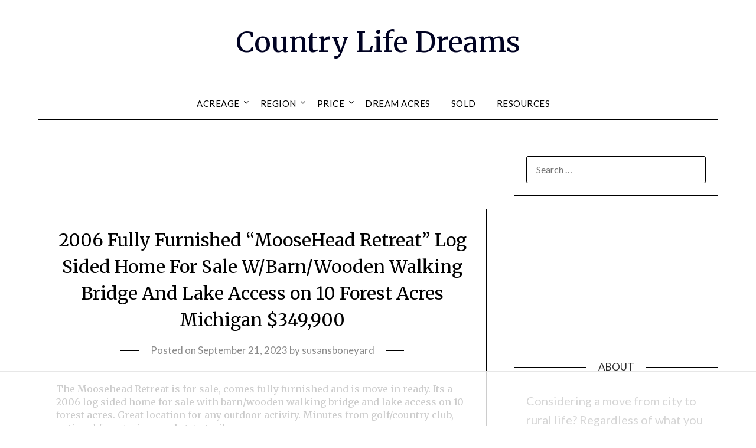

--- FILE ---
content_type: text/html; charset=UTF-8
request_url: https://countrylifedreams.com/2006-fully-furnished-moosehead-retreat-log-sided-home-for-sale-w-barn-wooden-walking-bridge-and-lake-access-on-10-forest-acres-michigan-349900/
body_size: 70256
content:
<!doctype html>
<html lang="en-US">
<head>
	<meta charset="UTF-8">
	<meta name="viewport" content="width=device-width, initial-scale=1">
	<link rel="profile" href="https://gmpg.org/xfn/11">
	<script data-no-optimize="1" data-cfasync="false">!function(){"use strict";const t={adt_ei:{identityApiKey:"plainText",source:"url",type:"plaintext",priority:1},adt_eih:{identityApiKey:"sha256",source:"urlh",type:"hashed",priority:2},sh_kit:{identityApiKey:"sha256",source:"urlhck",type:"hashed",priority:3}},e=Object.keys(t);function i(t){return function(t){const e=t.match(/((?=([a-z0-9._!#$%+^&*()[\]<>-]+))\2@[a-z0-9._-]+\.[a-z0-9._-]+)/gi);return e?e[0]:""}(function(t){return t.replace(/\s/g,"")}(t.toLowerCase()))}!async function(){const n=new URL(window.location.href),o=n.searchParams;let a=null;const r=Object.entries(t).sort(([,t],[,e])=>t.priority-e.priority).map(([t])=>t);for(const e of r){const n=o.get(e),r=t[e];if(!n||!r)continue;const c=decodeURIComponent(n),d="plaintext"===r.type&&i(c),s="hashed"===r.type&&c;if(d||s){a={value:c,config:r};break}}if(a){const{value:t,config:e}=a;window.adthrive=window.adthrive||{},window.adthrive.cmd=window.adthrive.cmd||[],window.adthrive.cmd.push(function(){window.adthrive.identityApi({source:e.source,[e.identityApiKey]:t},({success:i,data:n})=>{i?window.adthrive.log("info","Plugin","detectEmails",`Identity API called with ${e.type} email: ${t}`,n):window.adthrive.log("warning","Plugin","detectEmails",`Failed to call Identity API with ${e.type} email: ${t}`,n)})})}!function(t,e){const i=new URL(e);t.forEach(t=>i.searchParams.delete(t)),history.replaceState(null,"",i.toString())}(e,n)}()}();
</script><meta name='robots' content='index, follow, max-image-preview:large, max-snippet:-1, max-video-preview:-1' />
<style data-no-optimize="1" data-cfasync="false">
	.adthrive-ad {
		margin-top: 10px;
		margin-bottom: 10px;
		text-align: center;
		overflow-x: visible;
		clear: both;
		line-height: 0;
	}
	/* Top Center White Background */
.adthrive-collapse-mobile-background {
background-color: #fff!important;
}
.adthrive-top-collapse-close > svg > * {
stroke: black;
font-family: sans-serif;
}
/* END top center white background */


/* Mobile Sticky Video Player Defaults */
.adthrive-collapse-mobile-background {
max-height:153px;
}
.adthrive-player-position.adthrive-collapse-mobile.adthrive-collapse-top-center.adthrive-player-without-wrapper-text {
padding-top:0px !important;
}
/* END Mobile Sticky Video Player Defaults */</style>
<script data-no-optimize="1" data-cfasync="false">
	window.adthriveCLS = {
		enabledLocations: ['Content', 'Recipe'],
		injectedSlots: [],
		injectedFromPlugin: true,
		branch: '141e889',bucket: 'prod',			};
	window.adthriveCLS.siteAds = {"betaTester":true,"targeting":[{"value":"5f118d7d14feb54ebb4c4c2f","key":"siteId"},{"value":"6233884d795fb470885a3e88","key":"organizationId"},{"value":"Country Life Dreams","key":"siteName"},{"value":"AdThrive Edge","key":"service"},{"value":"on","key":"bidding"},{"value":["Home Decor and Design"],"key":"verticals"}],"siteUrl":"https://countrylifedreams.com","siteId":"5f118d7d14feb54ebb4c4c2f","siteName":"Country Life Dreams","breakpoints":{"tablet":768,"desktop":1024},"cloudflare":null,"adUnits":[{"sequence":null,"thirdPartyAdUnitName":null,"targeting":[{"value":["Header"],"key":"location"}],"devices":["desktop","tablet"],"name":"Header","sticky":false,"location":"Header","dynamic":{"pageSelector":"","spacing":0,"max":1,"lazyMax":null,"enable":true,"lazy":false,"elementSelector":"#primary","skip":0,"classNames":[],"position":"afterbegin","every":1,"enabled":true},"stickyOverlapSelector":"","adSizes":[[728,250],[728,90],[552,334],[468,60],[120,240],[160,600],[250,250],[300,50],[300,250],[300,300],[300,390],[300,420],[300,600],[300,1050],[310,400],[320,50],[320,100],[320,300],[336,280]],"priority":399,"autosize":true},{"sequence":1,"thirdPartyAdUnitName":null,"targeting":[{"value":["Sidebar"],"key":"location"}],"devices":["desktop"],"name":"Sidebar_1","sticky":false,"location":"Sidebar","dynamic":{"pageSelector":"","spacing":0,"max":1,"lazyMax":null,"enable":true,"lazy":false,"elementSelector":"#secondary > *","skip":1,"classNames":[],"position":"beforebegin","every":1,"enabled":true},"stickyOverlapSelector":"","adSizes":[[160,600],[336,280],[320,50],[300,600],[250,250],[1,1],[320,100],[300,1050],[300,50],[300,420],[300,250]],"priority":299,"autosize":true},{"sequence":9,"thirdPartyAdUnitName":null,"targeting":[{"value":["Sidebar"],"key":"location"},{"value":true,"key":"sticky"}],"devices":["desktop"],"name":"Sidebar_9","sticky":true,"location":"Sidebar","dynamic":{"pageSelector":"","spacing":0,"max":1,"lazyMax":null,"enable":true,"lazy":false,"elementSelector":"#secondary","skip":0,"classNames":[],"position":"beforeend","every":1,"enabled":true},"stickyOverlapSelector":"","adSizes":[[160,600],[336,280],[320,50],[300,600],[250,250],[1,1],[320,100],[300,1050],[300,50],[300,420],[300,250]],"priority":291,"autosize":true},{"sequence":null,"thirdPartyAdUnitName":null,"targeting":[{"value":["Content"],"key":"location"}],"devices":["desktop"],"name":"Content","sticky":false,"location":"Content","dynamic":{"pageSelector":"body.home, body.archive","spacing":0,"max":3,"lazyMax":null,"enable":true,"lazy":false,"elementSelector":".site-main article","skip":0,"classNames":[],"position":"afterend","every":1,"enabled":true},"stickyOverlapSelector":"","adSizes":[[728,90],[336,280],[320,50],[468,60],[970,90],[250,250],[1,1],[320,100],[970,250],[1,2],[300,50],[300,300],[552,334],[728,250],[300,250]],"priority":199,"autosize":true},{"sequence":null,"thirdPartyAdUnitName":null,"targeting":[{"value":["Content"],"key":"location"}],"devices":["tablet","phone"],"name":"Content","sticky":false,"location":"Content","dynamic":{"pageSelector":"body.home, body.archive","spacing":0,"max":5,"lazyMax":null,"enable":true,"lazy":false,"elementSelector":".site-main article","skip":0,"classNames":[],"position":"afterend","every":1,"enabled":true},"stickyOverlapSelector":"","adSizes":[[728,90],[336,280],[320,50],[468,60],[970,90],[250,250],[1,1],[320,100],[970,250],[1,2],[300,50],[300,300],[552,334],[728,250],[300,250]],"priority":199,"autosize":true},{"sequence":null,"thirdPartyAdUnitName":null,"targeting":[{"value":["Content"],"key":"location"}],"devices":["desktop"],"name":"Content","sticky":false,"location":"Content","dynamic":{"pageSelector":"body.single, body.page","spacing":0.85,"max":5,"lazyMax":94,"enable":true,"lazy":true,"elementSelector":".entry-content > *","skip":4,"classNames":[],"position":"afterend","every":1,"enabled":true},"stickyOverlapSelector":"","adSizes":[[728,90],[336,280],[320,50],[468,60],[970,90],[250,250],[1,1],[320,100],[970,250],[1,2],[300,50],[300,300],[552,334],[728,250],[300,250]],"priority":199,"autosize":true},{"sequence":null,"thirdPartyAdUnitName":null,"targeting":[{"value":["Content"],"key":"location"}],"devices":["tablet"],"name":"Content","sticky":false,"location":"Content","dynamic":{"pageSelector":"body.single, body.page","spacing":0.7,"max":5,"lazyMax":94,"enable":true,"lazy":true,"elementSelector":".entry-content > *","skip":4,"classNames":[],"position":"afterend","every":1,"enabled":true},"stickyOverlapSelector":"","adSizes":[[728,90],[336,280],[320,50],[468,60],[970,90],[250,250],[1,1],[320,100],[970,250],[1,2],[300,50],[300,300],[552,334],[728,250],[300,250]],"priority":199,"autosize":true},{"sequence":null,"thirdPartyAdUnitName":null,"targeting":[{"value":["Content"],"key":"location"}],"devices":["phone"],"name":"Content","sticky":false,"location":"Content","dynamic":{"pageSelector":"body.single, body.page","spacing":0.85,"max":4,"lazyMax":95,"enable":true,"lazy":true,"elementSelector":".entry-content > *","skip":4,"classNames":[],"position":"afterend","every":1,"enabled":true},"stickyOverlapSelector":"","adSizes":[[728,90],[336,280],[320,50],[468,60],[970,90],[250,250],[1,1],[320,100],[970,250],[1,2],[300,50],[300,300],[552,334],[728,250],[300,250]],"priority":199,"autosize":true},{"sequence":null,"thirdPartyAdUnitName":null,"targeting":[{"value":["Below Post"],"key":"location"}],"devices":["phone","tablet","desktop"],"name":"Below_Post","sticky":false,"location":"Below Post","dynamic":{"pageSelector":"","spacing":0,"max":0,"lazyMax":1,"enable":true,"lazy":true,"elementSelector":"#comments","skip":0,"classNames":[],"position":"beforebegin","every":1,"enabled":true},"stickyOverlapSelector":"","adSizes":[[728,90],[336,280],[320,50],[468,60],[250,250],[1,1],[320,100],[300,250],[970,250],[728,250]],"priority":99,"autosize":true},{"sequence":null,"thirdPartyAdUnitName":null,"targeting":[{"value":["Footer"],"key":"location"},{"value":true,"key":"sticky"}],"devices":["tablet","phone","desktop"],"name":"Footer","sticky":true,"location":"Footer","dynamic":{"pageSelector":"","spacing":0,"max":1,"lazyMax":null,"enable":true,"lazy":false,"elementSelector":"body","skip":0,"classNames":[],"position":"beforeend","every":1,"enabled":true},"stickyOverlapSelector":"","adSizes":[[320,50],[320,100],[728,90],[970,90],[468,60],[1,1],[300,50]],"priority":-1,"autosize":true}],"adDensityLayout":{"mobile":{"adDensity":0.24,"onePerViewport":false},"pageOverrides":[{"mobile":{"adDensity":0.3,"onePerViewport":false},"note":null,"pageSelector":"body.home, body.archive","desktop":{"adDensity":0.3,"onePerViewport":false}}],"desktop":{"adDensity":0.2,"onePerViewport":false}},"adDensityEnabled":true,"dynamicAdDensityLayout":{"mobile":0.3,"desktop":0.3},"siteExperiments":[],"adTypes":{"sponsorTileDesktop":true,"interscrollerDesktop":true,"nativeBelowPostDesktop":true,"miniscroller":true,"largeFormatsMobile":true,"nativeMobileContent":true,"inRecipeRecommendationMobile":true,"nativeMobileRecipe":true,"sponsorTileMobile":true,"expandableCatalogAdsMobile":true,"frameAdsMobile":true,"outstreamMobile":true,"nativeHeaderMobile":true,"frameAdsDesktop":true,"inRecipeRecommendationDesktop":true,"expandableFooterDesktop":true,"nativeDesktopContent":true,"outstreamDesktop":true,"animatedFooter":true,"skylineHeader":false,"expandableFooter":true,"nativeDesktopSidebar":true,"videoFootersMobile":true,"videoFootersDesktop":true,"interscroller":true,"nativeDesktopRecipe":true,"nativeHeaderDesktop":true,"nativeBelowPostMobile":true,"expandableCatalogAdsDesktop":true,"largeFormatsDesktop":true},"adOptions":{"theTradeDesk":true,"usCmpClickWrap":{"enabled":false,"regions":[]},"undertone":true,"sidebarConfig":{"dynamicStickySidebar":{"minHeight":2400,"enabled":true,"blockedSelectors":[]}},"footerCloseButton":false,"teads":true,"seedtag":true,"pmp":true,"thirtyThreeAcross":true,"sharethrough":true,"optimizeVideoPlayersForEarnings":true,"removeVideoTitleWrapper":true,"pubMatic":true,"chicory":false,"infiniteScroll":false,"longerVideoAdPod":true,"yahoossp":true,"spa":false,"stickyContainerConfig":{"recipeDesktop":{"minHeight":null,"enabled":false},"blockedSelectors":[],"stickyHeaderSelectors":[],"content":{"minHeight":null,"enabled":false},"recipeMobile":{"minHeight":null,"enabled":false}},"gatedPrint":{"siteEmailServiceProviderId":null,"defaultOptIn":false,"closeButtonEnabled":false,"enabled":false,"newsletterPromptEnabled":false},"yieldmo":true,"footerSelector":"","consentMode":{"enabled":false,"customVendorList":""},"amazonUAM":true,"gamMCMEnabled":true,"gamMCMChildNetworkCode":"22521291171","stickyContainerAds":false,"rubicon":true,"conversant":false,"openx":true,"customCreativeEnabled":true,"secColor":"#000000","unruly":true,"mediaGrid":true,"bRealTime":true,"adInViewTime":null,"regulatory":{"privacyPolicyUrl":"","termsOfServiceUrl":""},"gumgum":true,"comscoreFooter":true,"desktopInterstitial":true,"contentAdXExpansionDesktop":true,"amx":true,"footerCloseButtonDesktop":false,"ozone":true,"isAutoOptimized":true,"comscoreTAL":true,"targetaff":true,"bgColor":"#FFFFFF","advancePlaylistOptions":{"playlistPlayer":{"enabled":true},"relatedPlayer":{"enabled":true,"applyToFirst":true}},"kargo":true,"liveRampATS":true,"footerCloseButtonMobile":false,"interstitialBlockedPageSelectors":"","prioritizeShorterVideoAds":true,"allowSmallerAdSizes":true,"comscore":"HomeDIY","blis":true,"wakeLock":{"desktopEnabled":true,"mobileValue":15,"mobileEnabled":true,"desktopValue":30},"mobileInterstitial":true,"tripleLift":true,"sensitiveCategories":["alc","ast","cbd","cosm","dat","gamc","gamv","pol","rel","sst","srh","ske","wtl"],"liveRamp":true,"mobileInterstitialBlockedPageSelectors":"","adthriveEmailIdentity":true,"criteo":true,"nativo":true,"infiniteScrollOptions":{"selector":"","heightThreshold":0},"siteAttributes":{"mobileHeaderSelectors":[],"desktopHeaderSelectors":[]},"dynamicContentSlotLazyLoading":true,"clsOptimizedAds":true,"ogury":true,"verticals":["Home Decor and Design"],"inImage":false,"stackadapt":true,"usCMP":{"regions":[],"defaultOptIn":false,"enabled":false,"strictMode":false},"contentAdXExpansionMobile":true,"advancePlaylist":true,"medianet":true,"delayLoading":false,"inImageZone":null,"appNexus":true,"rise":true,"liveRampId":"","infiniteScrollRefresh":false,"indexExchange":true},"siteAdsProfiles":[],"thirdPartySiteConfig":{"partners":{"discounts":[]}},"featureRollouts":{"dynamic-ad-density":{"featureRolloutId":7,"data":null,"enabled":true},"erp":{"featureRolloutId":19,"data":null,"enabled":false}},"videoPlayers":{"contextual":{"autoplayCollapsibleEnabled":false,"overrideEmbedLocation":false,"defaultPlayerType":"static"},"videoEmbed":"wordpress","footerSelector":".site-footer","contentSpecificPlaylists":[],"players":[{"playlistId":"02QWXfVj","pageSelector":"body.single, body.page","devices":["desktop"],"description":"","skip":1,"title":"LATEST VIDEOS","type":"stickyPlaylist","enabled":true,"footerSelector":".site-footer","formattedType":"Sticky Playlist","elementSelector":".entry-content > *","id":4068123,"position":"afterend","saveVideoCloseState":false,"shuffle":true,"mobileHeaderSelector":null,"playerId":"VL8wP74q"},{"devices":["desktop","mobile"],"formattedType":"Stationary Related","description":"","id":4068120,"title":"Stationary related player - desktop and mobile","type":"stationaryRelated","enabled":true,"playerId":"bCnAKloe"},{"playlistId":"","pageSelector":"","devices":["desktop"],"description":"","skip":2,"title":"Sticky related player - desktop","type":"stickyRelated","enabled":true,"formattedType":"Sticky Related","elementSelector":".entry-content > *","id":4068121,"position":"afterend","saveVideoCloseState":false,"shuffle":false,"mobileHeaderSelector":null,"playerId":"bCnAKloe"},{"playlistId":"","pageSelector":"","devices":["mobile"],"mobileLocation":"top-center","description":"","skip":0,"title":"Sticky related player - mobile","type":"stickyRelated","enabled":true,"formattedType":"Sticky Related","elementSelector":".entry-content > *","id":4068122,"position":"afterend","saveVideoCloseState":false,"shuffle":false,"mobileHeaderSelector":null,"playerId":"bCnAKloe"},{"playlistId":"02QWXfVj","pageSelector":"body.single, body.page","devices":["mobile"],"mobileLocation":"top-center","description":"","skip":0,"title":"","type":"stickyPlaylist","enabled":true,"footerSelector":".site-footer","formattedType":"Sticky Playlist","elementSelector":".entry-content > *","id":4068124,"position":"afterend","saveVideoCloseState":false,"shuffle":true,"mobileHeaderSelector":null,"playerId":"VL8wP74q"}],"partners":{"theTradeDesk":true,"unruly":true,"mediaGrid":true,"undertone":true,"gumgum":true,"seedtag":true,"amx":true,"ozone":true,"pmp":true,"kargo":true,"stickyOutstream":{"desktop":{"enabled":true},"blockedPageSelectors":"","mobileLocation":"bottom-left","allowOnHomepage":true,"mobile":{"enabled":true},"saveVideoCloseState":false,"mobileHeaderSelector":null,"allowForPageWithStickyPlayer":{"enabled":true}},"sharethrough":true,"blis":true,"tripleLift":true,"pubMatic":true,"criteo":true,"yahoossp":true,"nativo":true,"stackadapt":true,"yieldmo":true,"amazonUAM":true,"medianet":true,"rubicon":true,"appNexus":true,"rise":true,"openx":true,"indexExchange":true}}};</script>

<script data-no-optimize="1" data-cfasync="false">
(function(w, d) {
	w.adthrive = w.adthrive || {};
	w.adthrive.cmd = w.adthrive.cmd || [];
	w.adthrive.plugin = 'adthrive-ads-3.10.0';
	w.adthrive.host = 'ads.adthrive.com';
	w.adthrive.integration = 'plugin';

	var commitParam = (w.adthriveCLS && w.adthriveCLS.bucket !== 'prod' && w.adthriveCLS.branch) ? '&commit=' + w.adthriveCLS.branch : '';

	var s = d.createElement('script');
	s.async = true;
	s.referrerpolicy='no-referrer-when-downgrade';
	s.src = 'https://' + w.adthrive.host + '/sites/5f118d7d14feb54ebb4c4c2f/ads.min.js?referrer=' + w.encodeURIComponent(w.location.href) + commitParam + '&cb=' + (Math.floor(Math.random() * 100) + 1) + '';
	var n = d.getElementsByTagName('script')[0];
	n.parentNode.insertBefore(s, n);
})(window, document);
</script>
<link rel="dns-prefetch" href="https://ads.adthrive.com/"><link rel="preconnect" href="https://ads.adthrive.com/"><link rel="preconnect" href="https://ads.adthrive.com/" crossorigin><meta property="og:title" content="2006 Fully Furnished “MooseHead Retreat” Log Sided Home For Sale W/Barn/Wooden Walking Bridge And Lake Access on 10 Forest Acres Michigan $349,900"/>
<meta property="og:description" content="The Moosehead Retreat is for sale, comes fully furnished and is move in ready. Its a 2006 log sided home for sale with barn/wooden walking bridge and lake acces"/>
<meta property="og:image" content="https://ap.rdcpix.com/a3a617a131ea457191e4917b8876669el-m2957481483od-w1024_h768_x2.jpg"/>
<meta property="og:image:width" content="1125"/>
<meta property="og:image:height" content="1500"/>
<meta property="og:image:type" content="image/jpeg"/>
<meta property="og:type" content="article"/>
<meta property="og:article:published_time" content="2023-09-21 13:00:19"/>
<meta property="og:article:modified_time" content="2023-09-21 14:17:39"/>
<meta property="og:article:tag" content="back to the land"/>
<meta property="og:article:tag" content="Cabin for sale"/>
<meta property="og:article:tag" content="country cabin"/>
<meta property="og:article:tag" content="country home"/>
<meta property="og:article:tag" content="country home for sale"/>
<meta property="og:article:tag" content="country life"/>
<meta property="og:article:tag" content="country life dreams"/>
<meta property="og:article:tag" content="Fully Furnished"/>
<meta property="og:article:tag" content="furnished"/>
<meta property="og:article:tag" content="homes with acreage"/>
<meta property="og:article:tag" content="log sided home"/>
<meta property="og:article:tag" content="Log Sided Home For Sale"/>
<meta property="og:article:tag" content="Michigan real estate"/>
<meta property="og:article:tag" content="move-in ready"/>
<meta property="og:article:tag" content="rural properties"/>
<meta property="og:article:tag" content="rural real estate"/>
<meta name="twitter:card" content="summary">
<meta name="twitter:title" content="2006 Fully Furnished “MooseHead Retreat” Log Sided Home For Sale W/Barn/Wooden Walking Bridge And Lake Access on 10 Forest Acres Michigan $349,900"/>
<meta name="twitter:description" content="The Moosehead Retreat is for sale, comes fully furnished and is move in ready. Its a 2006 log sided home for sale with barn/wooden walking bridge and lake acces"/>
<meta name="twitter:image" content="https://ap.rdcpix.com/a3a617a131ea457191e4917b8876669el-m2957481483od-w1024_h768_x2.jpg"/>
<meta name="author" content="susansboneyard"/>

	<!-- This site is optimized with the Yoast SEO plugin v20.5 - https://yoast.com/wordpress/plugins/seo/ -->
	<title>2006 Fully Furnished &quot;MooseHead Retreat&quot; Log Sided Home For Sale W/Barn/Wooden Walking Bridge And Lake Access on 10 Forest Acres          Michigan          $349,900 | Country Life Dreams</title>
	<meta name="description" content="The moosehead retreat is for sale, comes fully furnished and is move in ready. It&#039;s a 2006 log sided home for sale with barn/wooden walking bridge and lake access on 10 forest acres. Great location for any outdoor activity. Minutes from golf/country club, national forest, river, and state trails.  " />
	<link rel="canonical" href="https://countrylifedreams.com/2006-fully-furnished-moosehead-retreat-log-sided-home-for-sale-w-barn-wooden-walking-bridge-and-lake-access-on-10-forest-acres-michigan-349900/" />
	<meta property="og:url" content="https://countrylifedreams.com/2006-fully-furnished-moosehead-retreat-log-sided-home-for-sale-w-barn-wooden-walking-bridge-and-lake-access-on-10-forest-acres-michigan-349900/" />
	<meta property="og:site_name" content="Country Life Dreams" />
	<meta property="article:publisher" content="https://www.facebook.com/Country-Life-Dreams-102691991336343/?modal=admin_todo_tour" />
	<meta property="article:published_time" content="2023-09-21T20:00:19+00:00" />
	<meta property="article:modified_time" content="2023-09-21T21:17:39+00:00" />
	<meta property="og:image" content="https://countrylifedreams.com/wp-content/uploads/2023/09/368576D1-7F9D-482A-8168-0B16C730DF9F.jpeg" />
	<meta property="og:image:width" content="1592" />
	<meta property="og:image:height" content="2020" />
	<meta property="og:image:type" content="image/jpeg" />
	<meta name="author" content="susansboneyard" />
	<meta name="twitter:label1" content="Written by" />
	<meta name="twitter:data1" content="susansboneyard" />
	<meta name="twitter:label2" content="Est. reading time" />
	<meta name="twitter:data2" content="15 minutes" />
	<script type="application/ld+json" class="yoast-schema-graph">{"@context":"https://schema.org","@graph":[{"@type":"WebPage","@id":"https://countrylifedreams.com/2006-fully-furnished-moosehead-retreat-log-sided-home-for-sale-w-barn-wooden-walking-bridge-and-lake-access-on-10-forest-acres-michigan-349900/","url":"https://countrylifedreams.com/2006-fully-furnished-moosehead-retreat-log-sided-home-for-sale-w-barn-wooden-walking-bridge-and-lake-access-on-10-forest-acres-michigan-349900/","name":"2006 Fully Furnished \"MooseHead Retreat\" Log Sided Home For Sale W/Barn/Wooden Walking Bridge And Lake Access on 10 Forest Acres Michigan $349,900 - Country Life Dreams","isPartOf":{"@id":"https://countrylifedreams.com/#website"},"primaryImageOfPage":{"@id":"https://countrylifedreams.com/2006-fully-furnished-moosehead-retreat-log-sided-home-for-sale-w-barn-wooden-walking-bridge-and-lake-access-on-10-forest-acres-michigan-349900/#primaryimage"},"image":{"@id":"https://countrylifedreams.com/2006-fully-furnished-moosehead-retreat-log-sided-home-for-sale-w-barn-wooden-walking-bridge-and-lake-access-on-10-forest-acres-michigan-349900/#primaryimage"},"thumbnailUrl":"https://ap.rdcpix.com/a3a617a131ea457191e4917b8876669el-m2957481483od-w1024_h768_x2.jpg","datePublished":"2023-09-21T20:00:19+00:00","dateModified":"2023-09-21T21:17:39+00:00","author":{"@id":"https://countrylifedreams.com/#/schema/person/acfd6584b0713bbc5450367b113092bb"},"description":"The moosehead retreat is for sale, comes fully furnished and is move in ready. It's a 2006 log sided home for sale with barn/wooden walking bridge and lake access on 10 forest acres. Great location for any outdoor activity. Minutes from golf/country club, national forest, river, and state trails.  ","breadcrumb":{"@id":"https://countrylifedreams.com/2006-fully-furnished-moosehead-retreat-log-sided-home-for-sale-w-barn-wooden-walking-bridge-and-lake-access-on-10-forest-acres-michigan-349900/#breadcrumb"},"inLanguage":"en-US","potentialAction":[{"@type":"ReadAction","target":["https://countrylifedreams.com/2006-fully-furnished-moosehead-retreat-log-sided-home-for-sale-w-barn-wooden-walking-bridge-and-lake-access-on-10-forest-acres-michigan-349900/"]}]},{"@type":"ImageObject","inLanguage":"en-US","@id":"https://countrylifedreams.com/2006-fully-furnished-moosehead-retreat-log-sided-home-for-sale-w-barn-wooden-walking-bridge-and-lake-access-on-10-forest-acres-michigan-349900/#primaryimage","url":"https://ap.rdcpix.com/a3a617a131ea457191e4917b8876669el-m2957481483od-w1024_h768_x2.jpg","contentUrl":"https://ap.rdcpix.com/a3a617a131ea457191e4917b8876669el-m2957481483od-w1024_h768_x2.jpg"},{"@type":"BreadcrumbList","@id":"https://countrylifedreams.com/2006-fully-furnished-moosehead-retreat-log-sided-home-for-sale-w-barn-wooden-walking-bridge-and-lake-access-on-10-forest-acres-michigan-349900/#breadcrumb","itemListElement":[{"@type":"ListItem","position":1,"name":"Home","item":"https://countrylifedreams.com/"},{"@type":"ListItem","position":2,"name":"2006 Fully Furnished &#8220;MooseHead Retreat&#8221; Log Sided Home For Sale W/Barn/Wooden Walking Bridge And Lake Access on 10 Forest Acres Michigan $349,900"}]},{"@type":"WebSite","@id":"https://countrylifedreams.com/#website","url":"https://countrylifedreams.com/","name":"Country Life Dreams","description":"","potentialAction":[{"@type":"SearchAction","target":{"@type":"EntryPoint","urlTemplate":"https://countrylifedreams.com/?s={search_term_string}"},"query-input":"required name=search_term_string"}],"inLanguage":"en-US"},{"@type":"Person","@id":"https://countrylifedreams.com/#/schema/person/acfd6584b0713bbc5450367b113092bb","name":"susansboneyard","image":{"@type":"ImageObject","inLanguage":"en-US","@id":"https://countrylifedreams.com/#/schema/person/image/","url":"https://countrylifedreams.com/wp-content/wphb-cache/gravatar/b9d/b9dfd4ca272d2095af2827fddb845f91x96.jpg","contentUrl":"https://countrylifedreams.com/wp-content/wphb-cache/gravatar/b9d/b9dfd4ca272d2095af2827fddb845f91x96.jpg","caption":"susansboneyard"},"url":"https://countrylifedreams.com/author/susansboneyard/"}]}</script>
	<!-- / Yoast SEO plugin. -->


<link rel='dns-prefetch' href='//www.googletagmanager.com' />
<link rel='dns-prefetch' href='//fonts.googleapis.com' />
<link rel='dns-prefetch' href='//pagead2.googlesyndication.com' />
<link href='//hb.wpmucdn.com' rel='preconnect' />
<link href='https://fonts.googleapis.com' rel='preconnect' />
<link href='//fonts.gstatic.com' crossorigin='' rel='preconnect' />
<link rel="alternate" type="application/rss+xml" title="Country Life Dreams &raquo; Feed" href="https://countrylifedreams.com/feed/" />
<link rel="alternate" type="application/rss+xml" title="Country Life Dreams &raquo; Comments Feed" href="https://countrylifedreams.com/comments/feed/" />
<link rel="alternate" title="oEmbed (JSON)" type="application/json+oembed" href="https://countrylifedreams.com/wp-json/oembed/1.0/embed?url=https%3A%2F%2Fcountrylifedreams.com%2F2006-fully-furnished-moosehead-retreat-log-sided-home-for-sale-w-barn-wooden-walking-bridge-and-lake-access-on-10-forest-acres-michigan-349900%2F" />
<link rel="alternate" title="oEmbed (XML)" type="text/xml+oembed" href="https://countrylifedreams.com/wp-json/oembed/1.0/embed?url=https%3A%2F%2Fcountrylifedreams.com%2F2006-fully-furnished-moosehead-retreat-log-sided-home-for-sale-w-barn-wooden-walking-bridge-and-lake-access-on-10-forest-acres-michigan-349900%2F&#038;format=xml" />
		<style>
			.lazyload,
			.lazyloading {
				max-width: 100%;
			}
		</style>
				<style>
			.smush-dimensions {
				--smush-image-aspect-ratio: auto;
				aspect-ratio: var(--smush-image-aspect-ratio);
			}
		</style>
		<style id='wp-img-auto-sizes-contain-inline-css' type='text/css'>
img:is([sizes=auto i],[sizes^="auto," i]){contain-intrinsic-size:3000px 1500px}
/*# sourceURL=wp-img-auto-sizes-contain-inline-css */
</style>
<style id='wp-emoji-styles-inline-css' type='text/css'>

	img.wp-smiley, img.emoji {
		display: inline !important;
		border: none !important;
		box-shadow: none !important;
		height: 1em !important;
		width: 1em !important;
		margin: 0 0.07em !important;
		vertical-align: -0.1em !important;
		background: none !important;
		padding: 0 !important;
	}
/*# sourceURL=wp-emoji-styles-inline-css */
</style>
<style id='wp-block-library-inline-css' type='text/css'>
:root{--wp-block-synced-color:#7a00df;--wp-block-synced-color--rgb:122,0,223;--wp-bound-block-color:var(--wp-block-synced-color);--wp-editor-canvas-background:#ddd;--wp-admin-theme-color:#007cba;--wp-admin-theme-color--rgb:0,124,186;--wp-admin-theme-color-darker-10:#006ba1;--wp-admin-theme-color-darker-10--rgb:0,107,160.5;--wp-admin-theme-color-darker-20:#005a87;--wp-admin-theme-color-darker-20--rgb:0,90,135;--wp-admin-border-width-focus:2px}@media (min-resolution:192dpi){:root{--wp-admin-border-width-focus:1.5px}}.wp-element-button{cursor:pointer}:root .has-very-light-gray-background-color{background-color:#eee}:root .has-very-dark-gray-background-color{background-color:#313131}:root .has-very-light-gray-color{color:#eee}:root .has-very-dark-gray-color{color:#313131}:root .has-vivid-green-cyan-to-vivid-cyan-blue-gradient-background{background:linear-gradient(135deg,#00d084,#0693e3)}:root .has-purple-crush-gradient-background{background:linear-gradient(135deg,#34e2e4,#4721fb 50%,#ab1dfe)}:root .has-hazy-dawn-gradient-background{background:linear-gradient(135deg,#faaca8,#dad0ec)}:root .has-subdued-olive-gradient-background{background:linear-gradient(135deg,#fafae1,#67a671)}:root .has-atomic-cream-gradient-background{background:linear-gradient(135deg,#fdd79a,#004a59)}:root .has-nightshade-gradient-background{background:linear-gradient(135deg,#330968,#31cdcf)}:root .has-midnight-gradient-background{background:linear-gradient(135deg,#020381,#2874fc)}:root{--wp--preset--font-size--normal:16px;--wp--preset--font-size--huge:42px}.has-regular-font-size{font-size:1em}.has-larger-font-size{font-size:2.625em}.has-normal-font-size{font-size:var(--wp--preset--font-size--normal)}.has-huge-font-size{font-size:var(--wp--preset--font-size--huge)}.has-text-align-center{text-align:center}.has-text-align-left{text-align:left}.has-text-align-right{text-align:right}.has-fit-text{white-space:nowrap!important}#end-resizable-editor-section{display:none}.aligncenter{clear:both}.items-justified-left{justify-content:flex-start}.items-justified-center{justify-content:center}.items-justified-right{justify-content:flex-end}.items-justified-space-between{justify-content:space-between}.screen-reader-text{border:0;clip-path:inset(50%);height:1px;margin:-1px;overflow:hidden;padding:0;position:absolute;width:1px;word-wrap:normal!important}.screen-reader-text:focus{background-color:#ddd;clip-path:none;color:#444;display:block;font-size:1em;height:auto;left:5px;line-height:normal;padding:15px 23px 14px;text-decoration:none;top:5px;width:auto;z-index:100000}html :where(.has-border-color){border-style:solid}html :where([style*=border-top-color]){border-top-style:solid}html :where([style*=border-right-color]){border-right-style:solid}html :where([style*=border-bottom-color]){border-bottom-style:solid}html :where([style*=border-left-color]){border-left-style:solid}html :where([style*=border-width]){border-style:solid}html :where([style*=border-top-width]){border-top-style:solid}html :where([style*=border-right-width]){border-right-style:solid}html :where([style*=border-bottom-width]){border-bottom-style:solid}html :where([style*=border-left-width]){border-left-style:solid}html :where(img[class*=wp-image-]){height:auto;max-width:100%}:where(figure){margin:0 0 1em}html :where(.is-position-sticky){--wp-admin--admin-bar--position-offset:var(--wp-admin--admin-bar--height,0px)}@media screen and (max-width:600px){html :where(.is-position-sticky){--wp-admin--admin-bar--position-offset:0px}}

/*# sourceURL=wp-block-library-inline-css */
</style><style id='global-styles-inline-css' type='text/css'>
:root{--wp--preset--aspect-ratio--square: 1;--wp--preset--aspect-ratio--4-3: 4/3;--wp--preset--aspect-ratio--3-4: 3/4;--wp--preset--aspect-ratio--3-2: 3/2;--wp--preset--aspect-ratio--2-3: 2/3;--wp--preset--aspect-ratio--16-9: 16/9;--wp--preset--aspect-ratio--9-16: 9/16;--wp--preset--color--black: #000000;--wp--preset--color--cyan-bluish-gray: #abb8c3;--wp--preset--color--white: #ffffff;--wp--preset--color--pale-pink: #f78da7;--wp--preset--color--vivid-red: #cf2e2e;--wp--preset--color--luminous-vivid-orange: #ff6900;--wp--preset--color--luminous-vivid-amber: #fcb900;--wp--preset--color--light-green-cyan: #7bdcb5;--wp--preset--color--vivid-green-cyan: #00d084;--wp--preset--color--pale-cyan-blue: #8ed1fc;--wp--preset--color--vivid-cyan-blue: #0693e3;--wp--preset--color--vivid-purple: #9b51e0;--wp--preset--gradient--vivid-cyan-blue-to-vivid-purple: linear-gradient(135deg,rgb(6,147,227) 0%,rgb(155,81,224) 100%);--wp--preset--gradient--light-green-cyan-to-vivid-green-cyan: linear-gradient(135deg,rgb(122,220,180) 0%,rgb(0,208,130) 100%);--wp--preset--gradient--luminous-vivid-amber-to-luminous-vivid-orange: linear-gradient(135deg,rgb(252,185,0) 0%,rgb(255,105,0) 100%);--wp--preset--gradient--luminous-vivid-orange-to-vivid-red: linear-gradient(135deg,rgb(255,105,0) 0%,rgb(207,46,46) 100%);--wp--preset--gradient--very-light-gray-to-cyan-bluish-gray: linear-gradient(135deg,rgb(238,238,238) 0%,rgb(169,184,195) 100%);--wp--preset--gradient--cool-to-warm-spectrum: linear-gradient(135deg,rgb(74,234,220) 0%,rgb(151,120,209) 20%,rgb(207,42,186) 40%,rgb(238,44,130) 60%,rgb(251,105,98) 80%,rgb(254,248,76) 100%);--wp--preset--gradient--blush-light-purple: linear-gradient(135deg,rgb(255,206,236) 0%,rgb(152,150,240) 100%);--wp--preset--gradient--blush-bordeaux: linear-gradient(135deg,rgb(254,205,165) 0%,rgb(254,45,45) 50%,rgb(107,0,62) 100%);--wp--preset--gradient--luminous-dusk: linear-gradient(135deg,rgb(255,203,112) 0%,rgb(199,81,192) 50%,rgb(65,88,208) 100%);--wp--preset--gradient--pale-ocean: linear-gradient(135deg,rgb(255,245,203) 0%,rgb(182,227,212) 50%,rgb(51,167,181) 100%);--wp--preset--gradient--electric-grass: linear-gradient(135deg,rgb(202,248,128) 0%,rgb(113,206,126) 100%);--wp--preset--gradient--midnight: linear-gradient(135deg,rgb(2,3,129) 0%,rgb(40,116,252) 100%);--wp--preset--font-size--small: 13px;--wp--preset--font-size--medium: 20px;--wp--preset--font-size--large: 36px;--wp--preset--font-size--x-large: 42px;--wp--preset--spacing--20: 0.44rem;--wp--preset--spacing--30: 0.67rem;--wp--preset--spacing--40: 1rem;--wp--preset--spacing--50: 1.5rem;--wp--preset--spacing--60: 2.25rem;--wp--preset--spacing--70: 3.38rem;--wp--preset--spacing--80: 5.06rem;--wp--preset--shadow--natural: 6px 6px 9px rgba(0, 0, 0, 0.2);--wp--preset--shadow--deep: 12px 12px 50px rgba(0, 0, 0, 0.4);--wp--preset--shadow--sharp: 6px 6px 0px rgba(0, 0, 0, 0.2);--wp--preset--shadow--outlined: 6px 6px 0px -3px rgb(255, 255, 255), 6px 6px rgb(0, 0, 0);--wp--preset--shadow--crisp: 6px 6px 0px rgb(0, 0, 0);}:where(.is-layout-flex){gap: 0.5em;}:where(.is-layout-grid){gap: 0.5em;}body .is-layout-flex{display: flex;}.is-layout-flex{flex-wrap: wrap;align-items: center;}.is-layout-flex > :is(*, div){margin: 0;}body .is-layout-grid{display: grid;}.is-layout-grid > :is(*, div){margin: 0;}:where(.wp-block-columns.is-layout-flex){gap: 2em;}:where(.wp-block-columns.is-layout-grid){gap: 2em;}:where(.wp-block-post-template.is-layout-flex){gap: 1.25em;}:where(.wp-block-post-template.is-layout-grid){gap: 1.25em;}.has-black-color{color: var(--wp--preset--color--black) !important;}.has-cyan-bluish-gray-color{color: var(--wp--preset--color--cyan-bluish-gray) !important;}.has-white-color{color: var(--wp--preset--color--white) !important;}.has-pale-pink-color{color: var(--wp--preset--color--pale-pink) !important;}.has-vivid-red-color{color: var(--wp--preset--color--vivid-red) !important;}.has-luminous-vivid-orange-color{color: var(--wp--preset--color--luminous-vivid-orange) !important;}.has-luminous-vivid-amber-color{color: var(--wp--preset--color--luminous-vivid-amber) !important;}.has-light-green-cyan-color{color: var(--wp--preset--color--light-green-cyan) !important;}.has-vivid-green-cyan-color{color: var(--wp--preset--color--vivid-green-cyan) !important;}.has-pale-cyan-blue-color{color: var(--wp--preset--color--pale-cyan-blue) !important;}.has-vivid-cyan-blue-color{color: var(--wp--preset--color--vivid-cyan-blue) !important;}.has-vivid-purple-color{color: var(--wp--preset--color--vivid-purple) !important;}.has-black-background-color{background-color: var(--wp--preset--color--black) !important;}.has-cyan-bluish-gray-background-color{background-color: var(--wp--preset--color--cyan-bluish-gray) !important;}.has-white-background-color{background-color: var(--wp--preset--color--white) !important;}.has-pale-pink-background-color{background-color: var(--wp--preset--color--pale-pink) !important;}.has-vivid-red-background-color{background-color: var(--wp--preset--color--vivid-red) !important;}.has-luminous-vivid-orange-background-color{background-color: var(--wp--preset--color--luminous-vivid-orange) !important;}.has-luminous-vivid-amber-background-color{background-color: var(--wp--preset--color--luminous-vivid-amber) !important;}.has-light-green-cyan-background-color{background-color: var(--wp--preset--color--light-green-cyan) !important;}.has-vivid-green-cyan-background-color{background-color: var(--wp--preset--color--vivid-green-cyan) !important;}.has-pale-cyan-blue-background-color{background-color: var(--wp--preset--color--pale-cyan-blue) !important;}.has-vivid-cyan-blue-background-color{background-color: var(--wp--preset--color--vivid-cyan-blue) !important;}.has-vivid-purple-background-color{background-color: var(--wp--preset--color--vivid-purple) !important;}.has-black-border-color{border-color: var(--wp--preset--color--black) !important;}.has-cyan-bluish-gray-border-color{border-color: var(--wp--preset--color--cyan-bluish-gray) !important;}.has-white-border-color{border-color: var(--wp--preset--color--white) !important;}.has-pale-pink-border-color{border-color: var(--wp--preset--color--pale-pink) !important;}.has-vivid-red-border-color{border-color: var(--wp--preset--color--vivid-red) !important;}.has-luminous-vivid-orange-border-color{border-color: var(--wp--preset--color--luminous-vivid-orange) !important;}.has-luminous-vivid-amber-border-color{border-color: var(--wp--preset--color--luminous-vivid-amber) !important;}.has-light-green-cyan-border-color{border-color: var(--wp--preset--color--light-green-cyan) !important;}.has-vivid-green-cyan-border-color{border-color: var(--wp--preset--color--vivid-green-cyan) !important;}.has-pale-cyan-blue-border-color{border-color: var(--wp--preset--color--pale-cyan-blue) !important;}.has-vivid-cyan-blue-border-color{border-color: var(--wp--preset--color--vivid-cyan-blue) !important;}.has-vivid-purple-border-color{border-color: var(--wp--preset--color--vivid-purple) !important;}.has-vivid-cyan-blue-to-vivid-purple-gradient-background{background: var(--wp--preset--gradient--vivid-cyan-blue-to-vivid-purple) !important;}.has-light-green-cyan-to-vivid-green-cyan-gradient-background{background: var(--wp--preset--gradient--light-green-cyan-to-vivid-green-cyan) !important;}.has-luminous-vivid-amber-to-luminous-vivid-orange-gradient-background{background: var(--wp--preset--gradient--luminous-vivid-amber-to-luminous-vivid-orange) !important;}.has-luminous-vivid-orange-to-vivid-red-gradient-background{background: var(--wp--preset--gradient--luminous-vivid-orange-to-vivid-red) !important;}.has-very-light-gray-to-cyan-bluish-gray-gradient-background{background: var(--wp--preset--gradient--very-light-gray-to-cyan-bluish-gray) !important;}.has-cool-to-warm-spectrum-gradient-background{background: var(--wp--preset--gradient--cool-to-warm-spectrum) !important;}.has-blush-light-purple-gradient-background{background: var(--wp--preset--gradient--blush-light-purple) !important;}.has-blush-bordeaux-gradient-background{background: var(--wp--preset--gradient--blush-bordeaux) !important;}.has-luminous-dusk-gradient-background{background: var(--wp--preset--gradient--luminous-dusk) !important;}.has-pale-ocean-gradient-background{background: var(--wp--preset--gradient--pale-ocean) !important;}.has-electric-grass-gradient-background{background: var(--wp--preset--gradient--electric-grass) !important;}.has-midnight-gradient-background{background: var(--wp--preset--gradient--midnight) !important;}.has-small-font-size{font-size: var(--wp--preset--font-size--small) !important;}.has-medium-font-size{font-size: var(--wp--preset--font-size--medium) !important;}.has-large-font-size{font-size: var(--wp--preset--font-size--large) !important;}.has-x-large-font-size{font-size: var(--wp--preset--font-size--x-large) !important;}
/*# sourceURL=global-styles-inline-css */
</style>

<style id='classic-theme-styles-inline-css' type='text/css'>
/*! This file is auto-generated */
.wp-block-button__link{color:#fff;background-color:#32373c;border-radius:9999px;box-shadow:none;text-decoration:none;padding:calc(.667em + 2px) calc(1.333em + 2px);font-size:1.125em}.wp-block-file__button{background:#32373c;color:#fff;text-decoration:none}
/*# sourceURL=/wp-includes/css/classic-themes.min.css */
</style>
<link rel='stylesheet' id='travel-minimalist-blogger-css' href='https://countrylifedreams.com/wp-content/themes/minimalistblogger/style.css?ver=6.9' type='text/css' media='all' />
<link rel='stylesheet' id='font-awesome-css' href='https://countrylifedreams.com/wp-content/themes/minimalistblogger/css/font-awesome.min.css?ver=6.9' type='text/css' media='all' />
<link rel='stylesheet' id='minimalistblogger-style-css' href='https://countrylifedreams.com/wp-content/themes/travel-minimalist-blogger/style.css?ver=6.9' type='text/css' media='all' />
<link rel='stylesheet' id='minimalistblogger-google-fonts-css' href='//fonts.googleapis.com/css?family=Lato%3A300%2C400%2C700%2C900%7CMerriweather%3A400%2C700&#038;ver=6.9' type='text/css' media='all' />
<script type="text/javascript" src="https://countrylifedreams.com/wp-includes/js/jquery/jquery.min.js?ver=3.7.1" id="jquery-core-js"></script>
<script type="text/javascript" src="https://countrylifedreams.com/wp-includes/js/jquery/jquery-migrate.min.js?ver=3.4.1" id="jquery-migrate-js"></script>

<!-- Google Analytics snippet added by Site Kit -->
<script type="text/javascript" src="https://www.googletagmanager.com/gtag/js?id=UA-168911729-1" id="google_gtagjs-js" async></script>
<script type="text/javascript" id="google_gtagjs-js-after">
/* <![CDATA[ */
window.dataLayer = window.dataLayer || [];function gtag(){dataLayer.push(arguments);}
gtag('set', 'linker', {"domains":["countrylifedreams.com"]} );
gtag("js", new Date());
gtag("set", "developer_id.dZTNiMT", true);
gtag("config", "UA-168911729-1", {"anonymize_ip":true});
gtag("config", "G-LE94D0W2JW");
//# sourceURL=google_gtagjs-js-after
/* ]]> */
</script>

<!-- End Google Analytics snippet added by Site Kit -->
<link rel="https://api.w.org/" href="https://countrylifedreams.com/wp-json/" /><link rel="alternate" title="JSON" type="application/json" href="https://countrylifedreams.com/wp-json/wp/v2/posts/25174" /><link rel="EditURI" type="application/rsd+xml" title="RSD" href="https://countrylifedreams.com/xmlrpc.php?rsd" />
<meta name="generator" content="WordPress 6.9" />
<link rel='shortlink' href='https://countrylifedreams.com/?p=25174' />
<meta name="generator" content="Site Kit by Google 1.98.0" />		<script>
			document.documentElement.className = document.documentElement.className.replace('no-js', 'js');
		</script>
				<style>
			.no-js img.lazyload {
				display: none;
			}

			figure.wp-block-image img.lazyloading {
				min-width: 150px;
			}

			.lazyload,
			.lazyloading {
				--smush-placeholder-width: 100px;
				--smush-placeholder-aspect-ratio: 1/1;
				width: var(--smush-image-width, var(--smush-placeholder-width)) !important;
				aspect-ratio: var(--smush-image-aspect-ratio, var(--smush-placeholder-aspect-ratio)) !important;
			}

						.lazyload, .lazyloading {
				opacity: 0;
			}

			.lazyloaded {
				opacity: 1;
				transition: opacity 400ms;
				transition-delay: 0ms;
			}

					</style>
		
	<style type="text/css">
			body, .site, .swidgets-wrap h3, .post-data-text { background: ; }
			.site-title a, .site-description { color: ; }
			.sheader { background-color: ; }
			.super-menu, #smobile-menu, .primary-menu, .primary-menu ul li ul.children, .primary-menu ul li ul.sub-menu { background-color: ; }
			.main-navigation ul li a, .main-navigation ul li .sub-arrow, .super-menu .toggle-mobile-menu,.toggle-mobile-menu:before, .mobile-menu-active .smenu-hide { color: ; }
			#smobile-menu.show .main-navigation ul ul.children.active, #smobile-menu.show .main-navigation ul ul.sub-menu.active, #smobile-menu.show .main-navigation ul li, .smenu-hide.toggle-mobile-menu.menu-toggle, #smobile-menu.show .main-navigation ul li, .primary-menu ul li ul.children li, .primary-menu ul li ul.sub-menu li, .primary-menu .pmenu, .super-menu { border-color: ; border-bottom-color: ; }
			#secondary .widget h3, #secondary .widget h3 a, #secondary .widget h4, #secondary .widget h1, #secondary .widget h2, #secondary .widget h5, #secondary .widget h6 { color: ; }
			#secondary .widget a, #secondary a, #secondary .widget li a , #secondary span.sub-arrow{ color: ; }
			#secondary, #secondary .widget, #secondary .widget p, #secondary .widget li, .widget time.rpwe-time.published { color: ; }
			#secondary .swidgets-wrap, #secondary .widget ul li, .featured-sidebar .search-field { border-color: ; }
			.site-info, .footer-column-three input.search-submit, .footer-column-three p, .footer-column-three li, .footer-column-three td, .footer-column-three th, .footer-column-three caption { color: #ffffff; }
			.footer-column-three h3, .footer-column-three h4, .footer-column-three h5, .footer-column-three h6, .footer-column-three h1, .footer-column-three h2, .footer-column-three h4, .footer-column-three h3 a { color: ; }
			.footer-column-three a, .footer-column-three li a, .footer-column-three .widget a, .footer-column-three .sub-arrow { color: ; }
			.footer-column-three h3:after { background: ; }
			.site-info, .widget ul li, .footer-column-three input.search-field, .footer-column-three input.search-submit { border-color: ; }
			.site-footer { background-color: #c6c6c6; }
			.archive .page-header h1, .blogposts-list h2 a, .blogposts-list h2 a:hover, .blogposts-list h2 a:active, .search-results h1.page-title { color: ; }
			.blogposts-list .post-data-text, .blogposts-list .post-data-text a{ color: ; }
			.blogposts-list p { color: ; }
			.page-numbers li a, .blogposts-list .blogpost-button { background: ; }
			.page-numbers li a, .blogposts-list .blogpost-button, span.page-numbers.dots, .page-numbers.current, .page-numbers li a:hover { color: ; }
			.archive .page-header h1, .search-results h1.page-title, .blogposts-list.fbox, span.page-numbers.dots, .page-numbers li a, .page-numbers.current { border-color: ; }
			.blogposts-list .post-data-divider { background: ; }
			.page .comments-area .comment-author, .page .comments-area .comment-author a, .page .comments-area .comments-title, .page .content-area h1, .page .content-area h2, .page .content-area h3, .page .content-area h4, .page .content-area h5, .page .content-area h6, .page .content-area th, .single  .comments-area .comment-author, .single .comments-area .comment-author a, .single .comments-area .comments-title, .single .content-area h1, .single .content-area h2, .single .content-area h3, .single .content-area h4, .single .content-area h5, .single .content-area h6, .single .content-area th, .search-no-results h1, .error404 h1 { color: ; }
			.single .post-data-text, .page .post-data-text, .page .post-data-text a, .single .post-data-text a, .comments-area .comment-meta .comment-metadata a { color: ; }
			.page .content-area p, .page article, .page .content-area table, .page .content-area dd, .page .content-area dt, .page .content-area address, .page .content-area .entry-content, .page .content-area li, .page .content-area ol, .single .content-area p, .single article, .single .content-area table, .single .content-area dd, .single .content-area dt, .single .content-area address, .single .entry-content, .single .content-area li, .single .content-area ol, .search-no-results .page-content p { color: ; }
			.single .entry-content a, .page .entry-content a, .comment-content a, .comments-area .reply a, .logged-in-as a, .comments-area .comment-respond a { color: ; }
			.comments-area p.form-submit input { background: ; }
			.error404 .page-content p, .error404 input.search-submit, .search-no-results input.search-submit { color: ; }
			.page .comments-area, .page article.fbox, .page article tr, .page .comments-area ol.comment-list ol.children li, .page .comments-area ol.comment-list .comment, .single .comments-area, .single article.fbox, .single article tr, .comments-area ol.comment-list ol.children li, .comments-area ol.comment-list .comment, .error404 main#main, .error404 .search-form label, .search-no-results .search-form label, .error404 input.search-submit, .search-no-results input.search-submit, .error404 main#main, .search-no-results section.fbox.no-results.not-found{ border-color: ; }
			.single .post-data-divider, .page .post-data-divider { background: ; }
			.single .comments-area p.form-submit input, .page .comments-area p.form-submit input { color: ; }
			.bottom-header-wrapper { padding-top: px; }
			.bottom-header-wrapper { padding-bottom: px; }


			.bottom-header-wrapper { background: ; }
			.bottom-header-wrapper *{ color: ; }
			.header-widget a, .header-widget li a, .header-widget i.fa { color: ; }
			.header-widget, .header-widget p, .header-widget li, .header-widget .textwidget { color: ; }
			.header-widget .widget-title, .header-widget h1, .header-widget h3, .header-widget h2, .header-widget h4, .header-widget h5, .header-widget h6{ color: ; }
			.header-widget.swidgets-wrap, .header-widget ul li, .header-widget .search-field { border-color: ; }


		</style>
		
		<style type="text/css">
		body, 
		.site, 
		.swidgets-wrap h3, 
		.post-data-text { background: ; }
		
		.site-title a, 
		.site-description { color: ; }
		
		.sheader { background:  }
		</style>
		
<!-- Google AdSense snippet added by Site Kit -->
<meta name="google-adsense-platform-account" content="ca-host-pub-2644536267352236">
<meta name="google-adsense-platform-domain" content="sitekit.withgoogle.com">
<!-- End Google AdSense snippet added by Site Kit -->
<!-- SEO meta tags powered by SmartCrawl https://wpmudev.com/project/smartcrawl-wordpress-seo/ -->
<link rel="canonical" href="https://countrylifedreams.com/2006-fully-furnished-moosehead-retreat-log-sided-home-for-sale-w-barn-wooden-walking-bridge-and-lake-access-on-10-forest-acres-michigan-349900/" />
<meta name="description" content="The Moosehead Retreat is for sale, comes fully furnished and is move in ready. Its a 2006 log sided home for sale with barn/wooden walking bridge and lake a ..." />
<script type="application/ld+json">{"@context":"https:\/\/schema.org","@graph":[{"@type":"Organization","@id":"https:\/\/countrylifedreams.com\/#schema-publishing-organization","url":"https:\/\/countrylifedreams.com","name":"Country Life Dreams"},{"@type":"WebSite","@id":"https:\/\/countrylifedreams.com\/#schema-website","url":"https:\/\/countrylifedreams.com","name":"Country Life Dreams","encoding":"UTF-8","potentialAction":{"@type":"SearchAction","target":"https:\/\/countrylifedreams.com\/search\/{search_term_string}\/","query-input":"required name=search_term_string"}},{"@type":"BreadcrumbList","@id":"https:\/\/countrylifedreams.com\/2006-fully-furnished-moosehead-retreat-log-sided-home-for-sale-w-barn-wooden-walking-bridge-and-lake-access-on-10-forest-acres-michigan-349900?page&name=2006-fully-furnished-moosehead-retreat-log-sided-home-for-sale-w-barn-wooden-walking-bridge-and-lake-access-on-10-forest-acres-michigan-349900\/#breadcrumb","itemListElement":[{"@type":"ListItem","position":1,"name":"Home","item":"https:\/\/countrylifedreams.com"},{"@type":"ListItem","position":2,"name":"10-20","item":"https:\/\/countrylifedreams.com\/category\/10-20\/"},{"@type":"ListItem","position":3,"name":"2006 Fully Furnished &#8220;MooseHead Retreat&#8221; Log Sided Home For Sale W\/Barn\/Wooden Walking Bridge And Lake Access on 10 Forest Acres          Michigan          $349,900"}]},{"@type":"Person","@id":"https:\/\/countrylifedreams.com\/author\/susansboneyard\/#schema-author","name":"susansboneyard","url":"https:\/\/countrylifedreams.com\/author\/susansboneyard\/"},{"@type":"WebPage","@id":"https:\/\/countrylifedreams.com\/2006-fully-furnished-moosehead-retreat-log-sided-home-for-sale-w-barn-wooden-walking-bridge-and-lake-access-on-10-forest-acres-michigan-349900\/#schema-webpage","isPartOf":{"@id":"https:\/\/countrylifedreams.com\/#schema-website"},"publisher":{"@id":"https:\/\/countrylifedreams.com\/#schema-publishing-organization"},"url":"https:\/\/countrylifedreams.com\/2006-fully-furnished-moosehead-retreat-log-sided-home-for-sale-w-barn-wooden-walking-bridge-and-lake-access-on-10-forest-acres-michigan-349900\/"},{"@type":"Article","mainEntityOfPage":{"@id":"https:\/\/countrylifedreams.com\/2006-fully-furnished-moosehead-retreat-log-sided-home-for-sale-w-barn-wooden-walking-bridge-and-lake-access-on-10-forest-acres-michigan-349900\/#schema-webpage"},"author":{"@id":"https:\/\/countrylifedreams.com\/author\/susansboneyard\/#schema-author"},"publisher":{"@id":"https:\/\/countrylifedreams.com\/#schema-publishing-organization"},"dateModified":"2023-09-21T14:17:39","datePublished":"2023-09-21T13:00:19","headline":"2006 Fully Furnished \"MooseHead Retreat\" Log Sided Home For Sale W\/Barn\/Wooden Walking Bridge And Lake Access on 10 Forest Acres          Michigan          $349,900 | Country Life Dreams","description":"The Moosehead Retreat is for sale, comes fully furnished and is move in ready. Its a 2006 log sided home for sale with barn\/wooden walking bridge and lake a ...","name":"2006 Fully Furnished &#8220;MooseHead Retreat&#8221; Log Sided Home For Sale W\/Barn\/Wooden Walking Bridge And Lake Access on 10 Forest Acres          Michigan          $349,900"}]}</script>
<!-- /SEO -->

<!-- Google AdSense snippet added by Site Kit -->
<script type="text/javascript" async="async" src="https://pagead2.googlesyndication.com/pagead/js/adsbygoogle.js?client=ca-pub-6516699668940794&amp;host=ca-host-pub-2644536267352236" crossorigin="anonymous"></script>

<!-- End Google AdSense snippet added by Site Kit -->
<script data-no-optimize='1' data-cfasync='false' id='comscore-loader-141e889'>(function(){window.adthriveCLS.buildDate=`2026-01-21`;var e=(e,t)=>()=>(t||e((t={exports:{}}).exports,t),t.exports),t=e(((e,t)=>{var n=function(e){return e&&e.Math===Math&&e};t.exports=n(typeof globalThis==`object`&&globalThis)||n(typeof window==`object`&&window)||n(typeof self==`object`&&self)||n(typeof global==`object`&&global)||n(typeof e==`object`&&e)||(function(){return this})()||Function(`return this`)()})),n=e(((e,t)=>{t.exports=function(e){try{return!!e()}catch(e){return!0}}})),r=e(((e,t)=>{t.exports=!n()(function(){return Object.defineProperty({},1,{get:function(){return 7}})[1]!==7})})),i=e(((e,t)=>{t.exports=!n()(function(){var e=(function(){}).bind();return typeof e!=`function`||e.hasOwnProperty(`prototype`)})})),a=e(((e,t)=>{var n=i(),r=Function.prototype.call;t.exports=n?r.bind(r):function(){return r.apply(r,arguments)}})),o=e((e=>{var t={}.propertyIsEnumerable,n=Object.getOwnPropertyDescriptor;e.f=n&&!t.call({1:2},1)?function(e){var t=n(this,e);return!!t&&t.enumerable}:t})),s=e(((e,t)=>{t.exports=function(e,t){return{enumerable:!(e&1),configurable:!(e&2),writable:!(e&4),value:t}}})),c=e(((e,t)=>{var n=i(),r=Function.prototype,a=r.call,o=n&&r.bind.bind(a,a);t.exports=n?o:function(e){return function(){return a.apply(e,arguments)}}})),l=e(((e,t)=>{var n=c(),r=n({}.toString),i=n(``.slice);t.exports=function(e){return i(r(e),8,-1)}})),u=e(((e,t)=>{var r=c(),i=n(),a=l(),o=Object,s=r(``.split);t.exports=i(function(){return!o(`z`).propertyIsEnumerable(0)})?function(e){return a(e)===`String`?s(e,``):o(e)}:o})),d=e(((e,t)=>{t.exports=function(e){return e==null}})),f=e(((e,t)=>{var n=d(),r=TypeError;t.exports=function(e){if(n(e))throw new r(`Can't call method on `+e);return e}})),p=e(((e,t)=>{var n=u(),r=f();t.exports=function(e){return n(r(e))}})),m=e(((e,t)=>{var n=typeof document==`object`&&document.all;t.exports=n===void 0&&n!==void 0?function(e){return typeof e==`function`||e===n}:function(e){return typeof e==`function`}})),h=e(((e,t)=>{var n=m();t.exports=function(e){return typeof e==`object`?e!==null:n(e)}})),g=e(((e,n)=>{var r=t(),i=m(),a=function(e){return i(e)?e:void 0};n.exports=function(e,t){return arguments.length<2?a(r[e]):r[e]&&r[e][t]}})),_=e(((e,t)=>{t.exports=c()({}.isPrototypeOf)})),v=e(((e,t)=>{t.exports=typeof navigator<`u`&&String(navigator.userAgent)||``})),y=e(((e,n)=>{var r=t(),i=v(),a=r.process,o=r.Deno,s=a&&a.versions||o&&o.version,c=s&&s.v8,l,u;c&&(l=c.split(`.`),u=l[0]>0&&l[0]<4?1:+(l[0]+l[1])),!u&&i&&(l=i.match(/Edge\/(\d+)/),(!l||l[1]>=74)&&(l=i.match(/Chrome\/(\d+)/),l&&(u=+l[1]))),n.exports=u})),b=e(((e,r)=>{var i=y(),a=n(),o=t().String;r.exports=!!Object.getOwnPropertySymbols&&!a(function(){var e=Symbol(`symbol detection`);return!o(e)||!(Object(e)instanceof Symbol)||!Symbol.sham&&i&&i<41})})),x=e(((e,t)=>{t.exports=b()&&!Symbol.sham&&typeof Symbol.iterator==`symbol`})),S=e(((e,t)=>{var n=g(),r=m(),i=_(),a=x(),o=Object;t.exports=a?function(e){return typeof e==`symbol`}:function(e){var t=n(`Symbol`);return r(t)&&i(t.prototype,o(e))}})),C=e(((e,t)=>{var n=String;t.exports=function(e){try{return n(e)}catch(e){return`Object`}}})),ee=e(((e,t)=>{var n=m(),r=C(),i=TypeError;t.exports=function(e){if(n(e))return e;throw new i(r(e)+` is not a function`)}})),te=e(((e,t)=>{var n=ee(),r=d();t.exports=function(e,t){var i=e[t];return r(i)?void 0:n(i)}})),ne=e(((e,t)=>{var n=a(),r=m(),i=h(),o=TypeError;t.exports=function(e,t){var a,s;if(t===`string`&&r(a=e.toString)&&!i(s=n(a,e))||r(a=e.valueOf)&&!i(s=n(a,e))||t!==`string`&&r(a=e.toString)&&!i(s=n(a,e)))return s;throw new o(`Can't convert object to primitive value`)}})),re=e(((e,t)=>{t.exports=!1})),w=e(((e,n)=>{var r=t(),i=Object.defineProperty;n.exports=function(e,t){try{i(r,e,{value:t,configurable:!0,writable:!0})}catch(n){r[e]=t}return t}})),T=e(((e,n)=>{var r=re(),i=t(),a=w(),o=`__core-js_shared__`,s=n.exports=i[o]||a(o,{});(s.versions||(s.versions=[])).push({version:`3.36.1`,mode:r?`pure`:`global`,copyright:`© 2014-2024 Denis Pushkarev (zloirock.ru)`,license:`https://github.com/zloirock/core-js/blob/v3.36.1/LICENSE`,source:`https://github.com/zloirock/core-js`})})),E=e(((e,t)=>{var n=T();t.exports=function(e,t){return n[e]||(n[e]=t||{})}})),D=e(((e,t)=>{var n=f(),r=Object;t.exports=function(e){return r(n(e))}})),O=e(((e,t)=>{var n=c(),r=D(),i=n({}.hasOwnProperty);t.exports=Object.hasOwn||function(e,t){return i(r(e),t)}})),k=e(((e,t)=>{var n=c(),r=0,i=Math.random(),a=n(1 .toString);t.exports=function(e){return`Symbol(`+(e===void 0?``:e)+`)_`+a(++r+i,36)}})),A=e(((e,n)=>{var r=t(),i=E(),a=O(),o=k(),s=b(),c=x(),l=r.Symbol,u=i(`wks`),d=c?l.for||l:l&&l.withoutSetter||o;n.exports=function(e){return a(u,e)||(u[e]=s&&a(l,e)?l[e]:d(`Symbol.`+e)),u[e]}})),ie=e(((e,t)=>{var n=a(),r=h(),i=S(),o=te(),s=ne(),c=A(),l=TypeError,u=c(`toPrimitive`);t.exports=function(e,t){if(!r(e)||i(e))return e;var a=o(e,u),c;if(a){if(t===void 0&&(t=`default`),c=n(a,e,t),!r(c)||i(c))return c;throw new l(`Can't convert object to primitive value`)}return t===void 0&&(t=`number`),s(e,t)}})),j=e(((e,t)=>{var n=ie(),r=S();t.exports=function(e){var t=n(e,`string`);return r(t)?t:t+``}})),M=e(((e,n)=>{var r=t(),i=h(),a=r.document,o=i(a)&&i(a.createElement);n.exports=function(e){return o?a.createElement(e):{}}})),N=e(((e,t)=>{var i=r(),a=n(),o=M();t.exports=!i&&!a(function(){return Object.defineProperty(o(`div`),`a`,{get:function(){return 7}}).a!==7})})),P=e((e=>{var t=r(),n=a(),i=o(),c=s(),l=p(),u=j(),d=O(),f=N(),m=Object.getOwnPropertyDescriptor;e.f=t?m:function(e,t){if(e=l(e),t=u(t),f)try{return m(e,t)}catch(e){}if(d(e,t))return c(!n(i.f,e,t),e[t])}})),F=e(((e,t)=>{var i=r(),a=n();t.exports=i&&a(function(){return Object.defineProperty(function(){},`prototype`,{value:42,writable:!1}).prototype!==42})})),I=e(((e,t)=>{var n=h(),r=String,i=TypeError;t.exports=function(e){if(n(e))return e;throw new i(r(e)+` is not an object`)}})),L=e((e=>{var t=r(),n=N(),i=F(),a=I(),o=j(),s=TypeError,c=Object.defineProperty,l=Object.getOwnPropertyDescriptor,u=`enumerable`,d=`configurable`,f=`writable`;e.f=t?i?function(e,t,n){if(a(e),t=o(t),a(n),typeof e==`function`&&t===`prototype`&&`value`in n&&f in n&&!n[f]){var r=l(e,t);r&&r[f]&&(e[t]=n.value,n={configurable:d in n?n[d]:r[d],enumerable:u in n?n[u]:r[u],writable:!1})}return c(e,t,n)}:c:function(e,t,r){if(a(e),t=o(t),a(r),n)try{return c(e,t,r)}catch(e){}if(`get`in r||`set`in r)throw new s(`Accessors not supported`);return`value`in r&&(e[t]=r.value),e}})),R=e(((e,t)=>{var n=r(),i=L(),a=s();t.exports=n?function(e,t,n){return i.f(e,t,a(1,n))}:function(e,t,n){return e[t]=n,e}})),ae=e(((e,t)=>{var n=r(),i=O(),a=Function.prototype,o=n&&Object.getOwnPropertyDescriptor,s=i(a,`name`);t.exports={EXISTS:s,PROPER:s&&(function(){}).name===`something`,CONFIGURABLE:s&&(!n||n&&o(a,`name`).configurable)}})),oe=e(((e,t)=>{var n=c(),r=m(),i=T(),a=n(Function.toString);r(i.inspectSource)||(i.inspectSource=function(e){return a(e)}),t.exports=i.inspectSource})),se=e(((e,n)=>{var r=t(),i=m(),a=r.WeakMap;n.exports=i(a)&&/native code/.test(String(a))})),z=e(((e,t)=>{var n=E(),r=k(),i=n(`keys`);t.exports=function(e){return i[e]||(i[e]=r(e))}})),B=e(((e,t)=>{t.exports={}})),ce=e(((e,n)=>{var r=se(),i=t(),a=h(),o=R(),s=O(),c=T(),l=z(),u=B(),d=`Object already initialized`,f=i.TypeError,p=i.WeakMap,m,g,_,v=function(e){return _(e)?g(e):m(e,{})},y=function(e){return function(t){var n;if(!a(t)||(n=g(t)).type!==e)throw new f(`Incompatible receiver, `+e+` required`);return n}};if(r||c.state){var b=c.state||(c.state=new p);b.get=b.get,b.has=b.has,b.set=b.set,m=function(e,t){if(b.has(e))throw new f(d);return t.facade=e,b.set(e,t),t},g=function(e){return b.get(e)||{}},_=function(e){return b.has(e)}}else{var x=l(`state`);u[x]=!0,m=function(e,t){if(s(e,x))throw new f(d);return t.facade=e,o(e,x,t),t},g=function(e){return s(e,x)?e[x]:{}},_=function(e){return s(e,x)}}n.exports={set:m,get:g,has:_,enforce:v,getterFor:y}})),le=e(((e,t)=>{var i=c(),a=n(),o=m(),s=O(),l=r(),u=ae().CONFIGURABLE,d=oe(),f=ce(),p=f.enforce,h=f.get,g=String,_=Object.defineProperty,v=i(``.slice),y=i(``.replace),b=i([].join),x=l&&!a(function(){return _(function(){},`length`,{value:8}).length!==8}),S=String(String).split(`String`),C=t.exports=function(e,t,n){v(g(t),0,7)===`Symbol(`&&(t=`[`+y(g(t),/^Symbol\(([^)]*)\).*$/,`$1`)+`]`),n&&n.getter&&(t=`get `+t),n&&n.setter&&(t=`set `+t),(!s(e,`name`)||u&&e.name!==t)&&(l?_(e,`name`,{value:t,configurable:!0}):e.name=t),x&&n&&s(n,`arity`)&&e.length!==n.arity&&_(e,`length`,{value:n.arity});try{n&&s(n,`constructor`)&&n.constructor?l&&_(e,`prototype`,{writable:!1}):e.prototype&&(e.prototype=void 0)}catch(e){}var r=p(e);return s(r,`source`)||(r.source=b(S,typeof t==`string`?t:``)),e};Function.prototype.toString=C(function(){return o(this)&&h(this).source||d(this)},`toString`)})),ue=e(((e,t)=>{var n=m(),r=L(),i=le(),a=w();t.exports=function(e,t,o,s){s||(s={});var c=s.enumerable,l=s.name===void 0?t:s.name;if(n(o)&&i(o,l,s),s.global)c?e[t]=o:a(t,o);else{try{s.unsafe?e[t]&&(c=!0):delete e[t]}catch(e){}c?e[t]=o:r.f(e,t,{value:o,enumerable:!1,configurable:!s.nonConfigurable,writable:!s.nonWritable})}return e}})),de=e(((e,t)=>{var n=Math.ceil,r=Math.floor;t.exports=Math.trunc||function(e){var t=+e;return(t>0?r:n)(t)}})),V=e(((e,t)=>{var n=de();t.exports=function(e){var t=+e;return t!==t||t===0?0:n(t)}})),fe=e(((e,t)=>{var n=V(),r=Math.max,i=Math.min;t.exports=function(e,t){var a=n(e);return a<0?r(a+t,0):i(a,t)}})),pe=e(((e,t)=>{var n=V(),r=Math.min;t.exports=function(e){var t=n(e);return t>0?r(t,9007199254740991):0}})),me=e(((e,t)=>{var n=pe();t.exports=function(e){return n(e.length)}})),H=e(((e,t)=>{var n=p(),r=fe(),i=me(),a=function(e){return function(t,a,o){var s=n(t),c=i(s);if(c===0)return!e&&-1;var l=r(o,c),u;if(e&&a!==a){for(;c>l;)if(u=s[l++],u!==u)return!0}else for(;c>l;l++)if((e||l in s)&&s[l]===a)return e||l||0;return!e&&-1}};t.exports={includes:a(!0),indexOf:a(!1)}})),U=e(((e,t)=>{var n=c(),r=O(),i=p(),a=H().indexOf,o=B(),s=n([].push);t.exports=function(e,t){var n=i(e),c=0,l=[],u;for(u in n)!r(o,u)&&r(n,u)&&s(l,u);for(;t.length>c;)r(n,u=t[c++])&&(~a(l,u)||s(l,u));return l}})),W=e(((e,t)=>{t.exports=[`constructor`,`hasOwnProperty`,`isPrototypeOf`,`propertyIsEnumerable`,`toLocaleString`,`toString`,`valueOf`]})),he=e((e=>{var t=U(),n=W().concat(`length`,`prototype`);e.f=Object.getOwnPropertyNames||function(e){return t(e,n)}})),ge=e((e=>{e.f=Object.getOwnPropertySymbols})),G=e(((e,t)=>{var n=g(),r=c(),i=he(),a=ge(),o=I(),s=r([].concat);t.exports=n(`Reflect`,`ownKeys`)||function(e){var t=i.f(o(e)),n=a.f;return n?s(t,n(e)):t}})),_e=e(((e,t)=>{var n=O(),r=G(),i=P(),a=L();t.exports=function(e,t,o){for(var s=r(t),c=a.f,l=i.f,u=0;u<s.length;u++){var d=s[u];!n(e,d)&&!(o&&n(o,d))&&c(e,d,l(t,d))}}})),ve=e(((e,t)=>{var r=n(),i=m(),a=/#|\.prototype\./,o=function(e,t){var n=c[s(e)];return n===u?!0:n===l?!1:i(t)?r(t):!!t},s=o.normalize=function(e){return String(e).replace(a,`.`).toLowerCase()},c=o.data={},l=o.NATIVE=`N`,u=o.POLYFILL=`P`;t.exports=o})),K=e(((e,n)=>{var r=t(),i=P().f,a=R(),o=ue(),s=w(),c=_e(),l=ve();n.exports=function(e,t){var n=e.target,u=e.global,d=e.stat,f,p=u?r:d?r[n]||s(n,{}):r[n]&&r[n].prototype,m,h,g,_;if(p)for(m in t){if(g=t[m],e.dontCallGetSet?(_=i(p,m),h=_&&_.value):h=p[m],f=l(u?m:n+(d?`.`:`#`)+m,e.forced),!f&&h!==void 0){if(typeof g==typeof h)continue;c(g,h)}(e.sham||h&&h.sham)&&a(g,`sham`,!0),o(p,m,g,e)}}})),q=e(((e,t)=>{var n=U(),r=W();t.exports=Object.keys||function(e){return n(e,r)}})),ye=e((e=>{var t=r(),n=F(),i=L(),a=I(),o=p(),s=q();e.f=t&&!n?Object.defineProperties:function(e,t){a(e);for(var n=o(t),r=s(t),c=r.length,l=0,u;c>l;)i.f(e,u=r[l++],n[u]);return e}})),be=e(((e,t)=>{t.exports=g()(`document`,`documentElement`)})),xe=e(((e,t)=>{var n=I(),r=ye(),i=W(),a=B(),o=be(),s=M(),c=z(),l=`>`,u=`<`,d=`prototype`,f=`script`,p=c(`IE_PROTO`),m=function(){},h=function(e){return u+f+l+e+u+`/`+f+l},g=function(e){e.write(h(``)),e.close();var t=e.parentWindow.Object;return e=null,t},_=function(){var e=s(`iframe`),t=`java`+f+`:`,n;return e.style.display=`none`,o.appendChild(e),e.src=String(t),n=e.contentWindow.document,n.open(),n.write(h(`document.F=Object`)),n.close(),n.F},v,y=function(){try{v=new ActiveXObject(`htmlfile`)}catch(e){}y=typeof document<`u`?document.domain&&v?g(v):_():g(v);for(var e=i.length;e--;)delete y[d][i[e]];return y()};a[p]=!0,t.exports=Object.create||function(e,t){var i;return e===null?i=y():(m[d]=n(e),i=new m,m[d]=null,i[p]=e),t===void 0?i:r.f(i,t)}})),Se=e(((e,t)=>{var n=A(),r=xe(),i=L().f,a=n(`unscopables`),o=Array.prototype;o[a]===void 0&&i(o,a,{configurable:!0,value:r(null)}),t.exports=function(e){o[a][e]=!0}})),Ce=e((()=>{var e=K(),t=H().includes,r=n(),i=Se();e({target:`Array`,proto:!0,forced:r(function(){return![,].includes()})},{includes:function(e){return t(this,e,arguments.length>1?arguments[1]:void 0)}}),i(`includes`)})),we=e(((e,n)=>{var r=t(),i=c();n.exports=function(e,t){return i(r[e].prototype[t])}})),Te=e(((e,t)=>{Ce(),t.exports=we()(`Array`,`includes`)})),Ee=e(((e,t)=>{t.exports=!n()(function(){function e(){}return e.prototype.constructor=null,Object.getPrototypeOf(new e)!==e.prototype})})),De=e(((e,t)=>{var n=O(),r=m(),i=D(),a=z(),o=Ee(),s=a(`IE_PROTO`),c=Object,l=c.prototype;t.exports=o?c.getPrototypeOf:function(e){var t=i(e);if(n(t,s))return t[s];var a=t.constructor;return r(a)&&t instanceof a?a.prototype:t instanceof c?l:null}})),Oe=e(((e,t)=>{var i=r(),a=n(),s=c(),l=De(),u=q(),d=p(),f=o().f,m=s(f),h=s([].push),g=i&&a(function(){var e=Object.create(null);return e[2]=2,!m(e,2)}),_=function(e){return function(t){for(var n=d(t),r=u(n),a=g&&l(n)===null,o=r.length,s=0,c=[],f;o>s;)f=r[s++],(!i||(a?f in n:m(n,f)))&&h(c,e?[f,n[f]]:n[f]);return c}};t.exports={entries:_(!0),values:_(!1)}})),ke=e((()=>{var e=K(),t=Oe().entries;e({target:`Object`,stat:!0},{entries:function(e){return t(e)}})})),J=e(((e,n)=>{n.exports=t()})),Ae=e(((e,t)=>{ke(),t.exports=J().Object.entries})),je=e(((e,t)=>{var n=r(),i=L(),a=s();t.exports=function(e,t,r){n?i.f(e,t,a(0,r)):e[t]=r}})),Me=e((()=>{var e=K(),t=r(),n=G(),i=p(),a=P(),o=je();e({target:`Object`,stat:!0,sham:!t},{getOwnPropertyDescriptors:function(e){for(var t=i(e),r=a.f,s=n(t),c={},l=0,u,d;s.length>l;)d=r(t,u=s[l++]),d!==void 0&&o(c,u,d);return c}})})),Ne=e(((e,t)=>{Me(),t.exports=J().Object.getOwnPropertyDescriptors}));Te(),Ae(),Ne();let Pe=new class{info(e,t,...n){this.call(console.info,e,t,...n)}warn(e,t,...n){this.call(console.warn,e,t,...n)}error(e,t,...n){this.call(console.error,e,t,...n),this.sendErrorLogToCommandQueue(e,t,...n)}event(e,t,...n){var r;((r=window.adthriveCLS)==null?void 0:r.bucket)===`debug`&&this.info(e,t)}sendErrorLogToCommandQueue(e,t,...n){window.adthrive=window.adthrive||{},window.adthrive.cmd=window.adthrive.cmd||[],window.adthrive.cmd.push(()=>{window.adthrive.logError!==void 0&&typeof window.adthrive.logError==`function`&&window.adthrive.logError(e,t,n)})}call(e,t,n,...r){let i=[`%c${t}::${n} `],a=[`color: #999; font-weight: bold;`];r.length>0&&typeof r[0]==`string`&&i.push(r.shift()),a.push(...r);try{Function.prototype.apply.call(e,console,[i.join(``),...a])}catch(e){console.error(e);return}}};function Y(e){"@babel/helpers - typeof";return Y=typeof Symbol==`function`&&typeof Symbol.iterator==`symbol`?function(e){return typeof e}:function(e){return e&&typeof Symbol==`function`&&e.constructor===Symbol&&e!==Symbol.prototype?`symbol`:typeof e},Y(e)}function Fe(e,t){if(Y(e)!=`object`||!e)return e;var n=e[Symbol.toPrimitive];if(n!==void 0){var r=n.call(e,t||`default`);if(Y(r)!=`object`)return r;throw TypeError(`@@toPrimitive must return a primitive value.`)}return(t===`string`?String:Number)(e)}function Ie(e){var t=Fe(e,`string`);return Y(t)==`symbol`?t:t+``}function X(e,t,n){return(t=Ie(t))in e?Object.defineProperty(e,t,{value:n,enumerable:!0,configurable:!0,writable:!0}):e[t]=n,e}var Le=class{constructor(){X(this,`name`,void 0),X(this,`disable`,void 0),X(this,`gdprPurposes`,void 0)}};function Z(e,t){var n=Object.keys(e);if(Object.getOwnPropertySymbols){var r=Object.getOwnPropertySymbols(e);t&&(r=r.filter(function(t){return Object.getOwnPropertyDescriptor(e,t).enumerable})),n.push.apply(n,r)}return n}function Q(e){for(var t=1;t<arguments.length;t++){var n=arguments[t]==null?{}:arguments[t];t%2?Z(Object(n),!0).forEach(function(t){X(e,t,n[t])}):Object.getOwnPropertyDescriptors?Object.defineProperties(e,Object.getOwnPropertyDescriptors(n)):Z(Object(n)).forEach(function(t){Object.defineProperty(e,t,Object.getOwnPropertyDescriptor(n,t))})}return e}let Re=[`mcmpfreqrec`],$=new class extends Le{constructor(...e){super(...e),X(this,`name`,`BrowserStorage`),X(this,`disable`,!1),X(this,`gdprPurposes`,[1]),X(this,`_sessionStorageHandlerQueue`,[]),X(this,`_localStorageHandlerQueue`,[]),X(this,`_cookieHandlerQueue`,[]),X(this,`_gdpr`,void 0),X(this,`_shouldQueue`,!1)}init(e){this._gdpr=e.gdpr===`true`,this._shouldQueue=this._gdpr}clearQueue(e){this._gdpr&&this._hasStorageConsent()===!1||(e&&(this._shouldQueue=!1,this._sessionStorageHandlerQueue.forEach(e=>{this.setSessionStorage(e.key,e.value)}),this._localStorageHandlerQueue.forEach(e=>{if(e.key===`adthrive_abgroup`){let t=Object.keys(e.value)[0],n=e.value[t],r=e.value[`${t}_weight`];this.getOrSetABGroupLocalStorageValue(t,n,r,{value:24,unit:`hours`})}else e.expiry?e.type===`internal`?this.setExpirableInternalLocalStorage(e.key,e.value,{expiry:e.expiry,resetOnRead:e.resetOnRead}):this.setExpirableExternalLocalStorage(e.key,e.value,{expiry:e.expiry,resetOnRead:e.resetOnRead}):e.type===`internal`?this.setInternalLocalStorage(e.key,e.value):this.setExternalLocalStorage(e.key,e.value)}),this._cookieHandlerQueue.forEach(e=>{e.type===`internal`?this.setInternalCookie(e.key,e.value):this.setExternalCookie(e.key,e.value)})),this._sessionStorageHandlerQueue=[],this._localStorageHandlerQueue=[],this._cookieHandlerQueue=[])}readInternalCookie(e){return this._verifyInternalKey(e),this._readCookie(e)}readExternalCookie(e){return this._readCookie(e)}readExternalCookieList(e){return this._readCookieList(e)}getAllCookies(){return this._getCookies()}readInternalLocalStorage(e){return this._verifyInternalKey(e),this._readFromLocalStorage(e)}readExternalLocalStorage(e){return this._readFromLocalStorage(e)}readSessionStorage(e){let t=window.sessionStorage.getItem(e);if(!t)return null;try{return JSON.parse(t)}catch(e){return t}}deleteCookie(e){document.cookie=`${e}=; SameSite=None; Secure; expires=Thu, 01 Jan 1970 00:00:00 UTC; path=/`}deleteLocalStorage(e){window.localStorage.removeItem(e)}deleteSessionStorage(e){window.sessionStorage.removeItem(e)}_hasStorageConsent(){if(typeof window.__cmp==`function`)try{let e=window.__cmp(`getCMPData`);if(!e||!e.purposeConsents)return;let t=e.purposeConsents[1];return t===!0?!0:t===!1||t==null?!1:void 0}catch(e){return}}setInternalCookie(e,t,n){this.disable||(this._verifyInternalKey(e),this._setCookieValue(`internal`,e,t,n))}setExternalCookie(e,t,n){this.disable||this._setCookieValue(`external`,e,t,n)}setInternalLocalStorage(e,t){if(!this.disable)if(this._verifyInternalKey(e),this._gdpr&&this._shouldQueue){let n={key:e,value:t,type:`internal`};this._localStorageHandlerQueue.push(n)}else{let n=typeof t==`string`?t:JSON.stringify(t);window.localStorage.setItem(e,n)}}setExternalLocalStorage(e,t){if(!this.disable)if(this._gdpr&&this._shouldQueue){let n={key:e,value:t,type:`external`};this._localStorageHandlerQueue.push(n)}else{let n=typeof t==`string`?t:JSON.stringify(t);window.localStorage.setItem(e,n)}}setExpirableInternalLocalStorage(e,t,n){if(!this.disable){this._verifyInternalKey(e);try{var r,i;let a=(r=n==null?void 0:n.expiry)==null?{value:400,unit:`days`}:r,o=(i=n==null?void 0:n.resetOnRead)==null?!1:i;if(this._gdpr&&this._shouldQueue){let n={key:e,value:t,type:`internal`,expires:this._getExpiryDate(a),expiry:a,resetOnRead:o};this._localStorageHandlerQueue.push(n)}else{let n={value:t,type:`internal`,expires:this._getExpiryDate(a),expiry:a,resetOnRead:o};window.localStorage.setItem(e,JSON.stringify(n))}}catch(e){console.error(e)}}}setExpirableExternalLocalStorage(e,t,n){if(!this.disable)try{var r,i;let a=(r=n==null?void 0:n.expiry)==null?{value:400,unit:`days`}:r,o=(i=n==null?void 0:n.resetOnRead)==null?!1:i;if(this._gdpr&&this._shouldQueue){let n={key:e,value:JSON.stringify(t),type:`external`,expires:this._getExpiryDate(a),expiry:a,resetOnRead:o};this._localStorageHandlerQueue.push(n)}else{let n={value:t,type:`external`,expires:this._getExpiryDate(a),expiry:a,resetOnRead:o};window.localStorage.setItem(e,JSON.stringify(n))}}catch(e){console.error(e)}}setSessionStorage(e,t){if(!this.disable)if(this._gdpr&&this._shouldQueue){let n={key:e,value:t};this._sessionStorageHandlerQueue.push(n)}else{let n=typeof t==`string`?t:JSON.stringify(t);window.sessionStorage.setItem(e,n)}}getOrSetABGroupLocalStorageValue(e,t,n,r,i=!0){let a=`adthrive_abgroup`,o=this.readInternalLocalStorage(a);if(o!==null){var s;let t=o[e],n=(s=o[`${e}_weight`])==null?null:s;if(this._isValidABGroupLocalStorageValue(t))return[t,n]}let c=Q(Q({},o),{},{[e]:t,[`${e}_weight`]:n});return r?this.setExpirableInternalLocalStorage(a,c,{expiry:r,resetOnRead:i}):this.setInternalLocalStorage(a,c),[t,n]}_isValidABGroupLocalStorageValue(e){return e!=null&&!(typeof e==`number`&&isNaN(e))}_getExpiryDate({value:e,unit:t}){let n=new Date;return t===`milliseconds`?n.setTime(n.getTime()+e):t==`seconds`?n.setTime(n.getTime()+e*1e3):t===`minutes`?n.setTime(n.getTime()+e*60*1e3):t===`hours`?n.setTime(n.getTime()+e*60*60*1e3):t===`days`?n.setTime(n.getTime()+e*24*60*60*1e3):t===`months`&&n.setTime(n.getTime()+e*30*24*60*60*1e3),n.toUTCString()}_resetExpiry(e){return e.expires=this._getExpiryDate(e.expiry),e}_readCookie(e){let t=document.cookie.split(`; `).find(t=>t.split(`=`)[0]===e);if(!t)return null;let n=t.split(`=`)[1];if(n)try{return JSON.parse(decodeURIComponent(n))}catch(e){return decodeURIComponent(n)}return null}_readCookieList(e){let t;for(let n of document.cookie.split(`;`)){let[r,...i]=n.split(`=`);r.trim()===e&&(t=i.join(`=`).trim())}return t&&JSON.parse(t)||[]}_getCookies(){let e=[];return document.cookie.split(`;`).forEach(t=>{let[n,r]=t.split(`=`).map(e=>e.trim());e.push({name:n,value:r})}),e}_readFromLocalStorage(e){let t=window.localStorage.getItem(e);if(!t)return null;try{let r=JSON.parse(t),i=r.expires&&new Date().getTime()>=new Date(r.expires).getTime();if(e===`adthrive_abgroup`&&r.created)return window.localStorage.removeItem(e),null;if(r.resetOnRead&&r.expires&&!i){var n;let t=this._resetExpiry(r);return window.localStorage.setItem(e,JSON.stringify(r)),(n=t.value)==null?t:n}else if(i)return window.localStorage.removeItem(e),null;if(Object.prototype.hasOwnProperty.call(r,`value`))try{return JSON.parse(r.value)}catch(e){return r.value}else return r}catch(e){return t}}_setCookieValue(e,t,n,r){try{if(this._gdpr&&this._shouldQueue){let r={key:t,value:n,type:e};this._cookieHandlerQueue.push(r)}else{var i,a,o;let e=this._getExpiryDate((i=r==null?void 0:r.expiry)==null?{value:400,unit:`days`}:i),s=(a=r==null?void 0:r.sameSite)==null?`None`:a,c=(o=r==null?void 0:r.secure)==null?!0:o,l=typeof n==`object`?JSON.stringify(n):n;document.cookie=`${t}=${l}; SameSite=${s}; ${c?`Secure;`:``} expires=${e}; path=/`}}catch(e){}}_verifyInternalKey(e){let t=e.startsWith(`adthrive_`),n=e.startsWith(`adt_`);if(!t&&!n&&!Re.includes(e))throw Error(`When reading an internal cookie, the key must start with "adthrive_" or "adt_" or be part of the allowed legacy keys.`)}},ze=(e,t)=>{let n=document.getElementsByTagName(`script`)[0];n&&n.parentNode&&!t?n.parentNode.insertBefore(e,n):document.body.appendChild(e)},Be=(e,t=!1,n=!1,r=!1)=>new Promise((i,a)=>{let o=document.createElement(`script`);o.addEventListener(`error`,()=>a(Error(`Failed to import script ${e}`))),o.addEventListener(`load`,()=>i(o)),o.type=`text/javascript`,o.src=e,o.defer=n,o.async=r,ze(o,t)}),Ve=()=>({width:Math.max(document.documentElement.clientWidth||0,window.innerWidth||0),height:Math.max(document.documentElement.clientHeight||0,window.innerHeight||0)}),He=`python,apis,googleweblight,spider,crawler,curl,wget,ia_archiver,insights,baidu,bot,monitor,scraper,A6-Indexer,addthis,admantx,agentslug,alexa,anderspink,apache-httpclient,apachebench,apis-google,appengine-google,ask jeeves,asynchttpclient,awe.sm,baidu,barkrowler,biglotron,bingpreview,brandverify,bubing,butterfly,buzztalk,cf-uc,chatgpt,check_http,cloudflare,cmradar/0.1,coldfusion,comodo ssl checker,convera,copypants,crowsnest,curl,dap/nethttp,daumoa,deepseek,deepseekbot,developers.google.com/+/web/snippet/,digitalpersona fingerprint software,drupact,duckduck,elb-healthchecker,embedly,eoaagent,europarchive,eventmachine httpclient,evrinid,exaleadcloudview,ezooms,ez publish,facebookexternalhit,feedburner,feedfetcher-google,findlink,findthatfile,flipboardproxy,garlik,genieo,getprismatic.com,ghost,gigablast,go http package,google( page speed insights| web preview|google-site-verification|-structured-data-testing-tool|-structureddatatestingtool),gpt,gptbot,hatena,headless,heritrix,htmlparser,http(_request2|client|s|unit),httrack,hubspot,ichiro,icoreservice,idmarch,in(agist|sieve|stapaper),ips-agent,jack,jakarta commons,java,jetslide,jobseeker,js-kit,kimengi,knows.is,kraken,laconica,libwww,lighthouse,linode,lipperhey,longurl,ltx71,lwp-trivial,mappydata,mastodon,mediapartners-google,megaindex.ru,metauri,mfe_expand,mixnode,mon(tastic|tools),moreover,mrchrome,nberta,net(craft|researchserver|state|vibes),newrelicpinger,newspaper,newsme,ning,nightmare,nmap,nutch,online-domain-tools,openai,paessler,page(peek|sinventory|thing),panopta,peerindex,phantomjs,pingdom,plukkie,proximic,pu_in,publiclibraryarchive.org,python-(httplib2|requests|urllib),quanti,queryseeker,quicklook,qwanti,re-animator,readability,rebelmouse,relateiq,riddler,rssmicro,ruby,scrapy,seo-audit,seodiver,seokicks,shopwiki,shortlinktranslate,siege,sincera,sistrix,site24x7,siteexplorer,skypeuripreview,slack,slurp,socialrank,sogou,spinn3r,squider,statuscake,stripe,summify,teeraid,teoma,test certificate info,tineye,traackr,ttd-content,tweetedtimes,twikle,twitjobsearch,twitmunin,twurly,typhoeus,unwindfetch,uptim(e|ia),uptm.io,vagabondo,vb project,vigil,vkshare,wappalyzer,watchsumo,webceo,webdatascout,webmon,webscout,wesee,wget,whatsapp,whatweb,wikido,wordpress,wormly,wotbox,xenu link sleuth,xing-contenttabreceiver,yandex,yanga,yeti,yff35,yourls,zelist.ro,zibb,^Mozilla/5\\.0$,Viv/2`.split(`,`),Ue=(e=He)=>{let t=new RegExp(e.join(`|`),`i`),n=window.navigator.userAgent.toLowerCase();return t.test(n)};var We=class{constructor(){X(this,`runTests`,()=>{let e=!1;return window&&document&&(e=[`webdriver`in window,`_Selenium_IDE_Recorder`in window,`callSelenium`in window,`_selenium`in window,`__webdriver_script_fn`in document,`__driver_evaluate`in document,`__webdriver_evaluate`in document,`__selenium_evaluate`in document,`__fxdriver_evaluate`in document,`__driver_unwrapped`in document,`__webdriver_unwrapped`in document,`__selenium_unwrapped`in document,`__fxdriver_unwrapped`in document,`__webdriver_script_func`in document,document.documentElement.getAttribute(`selenium`)!==null,document.documentElement.getAttribute(`webdriver`)!==null,document.documentElement.getAttribute(`driver`)!==null].some(e=>e)),e})}isSelenium(){return this.runTests()}};let Ge=()=>{if(navigator&&navigator.userAgent&&Ue())return`uav`},Ke=()=>{let e=Ve();if(e.width>5e3||e.height>5e3)return`vpv`},qe=()=>{if(new We().isSelenium())return`selenium`},Je=()=>{let e=[Ke(),Ge(),qe()].filter(e=>!!e);return e.length?e:void 0},Ye=()=>$.readExternalCookie(`usprivacy`)===`1YYY`;Je()||Ye()||(()=>{try{var e;return((e=window.adthriveCLS)==null||(e=e.siteAds)==null||(e=e.adOptions)==null||(e=e.usCmpClickWrap)==null?void 0:e.enabled)===!0}catch(e){return!1}})()||(()=>{let e=`unknown`;return typeof Intl<`u`&&typeof Intl.DateTimeFormat==`function`&&typeof Intl.DateTimeFormat().resolvedOptions==`function`&&(e=Intl.DateTimeFormat().resolvedOptions().timeZone||`unknown`),e.startsWith(`America/`)})()&&(()=>{let e=`6035453`,t=Ye()?`0`:`1`,n=Q({c1:`2`,c2:e,cs_fpid:$.readExternalCookie(`_pubcid`)||$.readExternalLocalStorage(`_pubcid`),cs_fpit:`o`,cs_fpdm:`*null`,cs_fpdt:`*null`,options:{enableFirstPartyCookie:!0}},{cs_ucfr:t||`0`});window._comscore=window._comscore||[],window._comscore.push(n),Be(`https://sb.scorecardresearch.com/cs/${e}/beacon.js`).catch(e=>{Pe.error(`ComscoreTrackerComponent`,`init`,`Error during Comscore beacon.js import: `,e)})})()})();</script><script data-no-optimize='1' data-cfasync='false' id='cls-disable-ads-141e889'>var cls_disable_ads=(function(e){window.adthriveCLS.buildDate=`2026-01-21`;var t=(e,t)=>()=>(t||e((t={exports:{}}).exports,t),t.exports),n=t(((e,t)=>{var n=function(e){return e&&e.Math===Math&&e};t.exports=n(typeof globalThis==`object`&&globalThis)||n(typeof window==`object`&&window)||n(typeof self==`object`&&self)||n(typeof global==`object`&&global)||n(typeof e==`object`&&e)||(function(){return this})()||Function(`return this`)()})),r=t(((e,t)=>{t.exports=function(e){try{return!!e()}catch(e){return!0}}})),i=t(((e,t)=>{t.exports=!r()(function(){return Object.defineProperty({},1,{get:function(){return 7}})[1]!==7})})),a=t(((e,t)=>{t.exports=!r()(function(){var e=(function(){}).bind();return typeof e!=`function`||e.hasOwnProperty(`prototype`)})})),o=t(((e,t)=>{var n=a(),r=Function.prototype.call;t.exports=n?r.bind(r):function(){return r.apply(r,arguments)}})),s=t((e=>{var t={}.propertyIsEnumerable,n=Object.getOwnPropertyDescriptor;e.f=n&&!t.call({1:2},1)?function(e){var t=n(this,e);return!!t&&t.enumerable}:t})),c=t(((e,t)=>{t.exports=function(e,t){return{enumerable:!(e&1),configurable:!(e&2),writable:!(e&4),value:t}}})),l=t(((e,t)=>{var n=a(),r=Function.prototype,i=r.call,o=n&&r.bind.bind(i,i);t.exports=n?o:function(e){return function(){return i.apply(e,arguments)}}})),u=t(((e,t)=>{var n=l(),r=n({}.toString),i=n(``.slice);t.exports=function(e){return i(r(e),8,-1)}})),d=t(((e,t)=>{var n=l(),i=r(),a=u(),o=Object,s=n(``.split);t.exports=i(function(){return!o(`z`).propertyIsEnumerable(0)})?function(e){return a(e)===`String`?s(e,``):o(e)}:o})),f=t(((e,t)=>{t.exports=function(e){return e==null}})),p=t(((e,t)=>{var n=f(),r=TypeError;t.exports=function(e){if(n(e))throw new r(`Can't call method on `+e);return e}})),m=t(((e,t)=>{var n=d(),r=p();t.exports=function(e){return n(r(e))}})),h=t(((e,t)=>{var n=typeof document==`object`&&document.all;t.exports=n===void 0&&n!==void 0?function(e){return typeof e==`function`||e===n}:function(e){return typeof e==`function`}})),g=t(((e,t)=>{var n=h();t.exports=function(e){return typeof e==`object`?e!==null:n(e)}})),_=t(((e,t)=>{var r=n(),i=h(),a=function(e){return i(e)?e:void 0};t.exports=function(e,t){return arguments.length<2?a(r[e]):r[e]&&r[e][t]}})),v=t(((e,t)=>{t.exports=l()({}.isPrototypeOf)})),y=t(((e,t)=>{t.exports=typeof navigator<`u`&&String(navigator.userAgent)||``})),b=t(((e,t)=>{var r=n(),i=y(),a=r.process,o=r.Deno,s=a&&a.versions||o&&o.version,c=s&&s.v8,l,u;c&&(l=c.split(`.`),u=l[0]>0&&l[0]<4?1:+(l[0]+l[1])),!u&&i&&(l=i.match(/Edge\/(\d+)/),(!l||l[1]>=74)&&(l=i.match(/Chrome\/(\d+)/),l&&(u=+l[1]))),t.exports=u})),x=t(((e,t)=>{var i=b(),a=r(),o=n().String;t.exports=!!Object.getOwnPropertySymbols&&!a(function(){var e=Symbol(`symbol detection`);return!o(e)||!(Object(e)instanceof Symbol)||!Symbol.sham&&i&&i<41})})),S=t(((e,t)=>{t.exports=x()&&!Symbol.sham&&typeof Symbol.iterator==`symbol`})),C=t(((e,t)=>{var n=_(),r=h(),i=v(),a=S(),o=Object;t.exports=a?function(e){return typeof e==`symbol`}:function(e){var t=n(`Symbol`);return r(t)&&i(t.prototype,o(e))}})),ee=t(((e,t)=>{var n=String;t.exports=function(e){try{return n(e)}catch(e){return`Object`}}})),te=t(((e,t)=>{var n=h(),r=ee(),i=TypeError;t.exports=function(e){if(n(e))return e;throw new i(r(e)+` is not a function`)}})),ne=t(((e,t)=>{var n=te(),r=f();t.exports=function(e,t){var i=e[t];return r(i)?void 0:n(i)}})),re=t(((e,t)=>{var n=o(),r=h(),i=g(),a=TypeError;t.exports=function(e,t){var o,s;if(t===`string`&&r(o=e.toString)&&!i(s=n(o,e))||r(o=e.valueOf)&&!i(s=n(o,e))||t!==`string`&&r(o=e.toString)&&!i(s=n(o,e)))return s;throw new a(`Can't convert object to primitive value`)}})),ie=t(((e,t)=>{t.exports=!1})),w=t(((e,t)=>{var r=n(),i=Object.defineProperty;t.exports=function(e,t){try{i(r,e,{value:t,configurable:!0,writable:!0})}catch(n){r[e]=t}return t}})),T=t(((e,t)=>{var r=ie(),i=n(),a=w(),o=`__core-js_shared__`,s=t.exports=i[o]||a(o,{});(s.versions||(s.versions=[])).push({version:`3.36.1`,mode:r?`pure`:`global`,copyright:`© 2014-2024 Denis Pushkarev (zloirock.ru)`,license:`https://github.com/zloirock/core-js/blob/v3.36.1/LICENSE`,source:`https://github.com/zloirock/core-js`})})),E=t(((e,t)=>{var n=T();t.exports=function(e,t){return n[e]||(n[e]=t||{})}})),D=t(((e,t)=>{var n=p(),r=Object;t.exports=function(e){return r(n(e))}})),O=t(((e,t)=>{var n=l(),r=D(),i=n({}.hasOwnProperty);t.exports=Object.hasOwn||function(e,t){return i(r(e),t)}})),ae=t(((e,t)=>{var n=l(),r=0,i=Math.random(),a=n(1 .toString);t.exports=function(e){return`Symbol(`+(e===void 0?``:e)+`)_`+a(++r+i,36)}})),k=t(((e,t)=>{var r=n(),i=E(),a=O(),o=ae(),s=x(),c=S(),l=r.Symbol,u=i(`wks`),d=c?l.for||l:l&&l.withoutSetter||o;t.exports=function(e){return a(u,e)||(u[e]=s&&a(l,e)?l[e]:d(`Symbol.`+e)),u[e]}})),oe=t(((e,t)=>{var n=o(),r=g(),i=C(),a=ne(),s=re(),c=k(),l=TypeError,u=c(`toPrimitive`);t.exports=function(e,t){if(!r(e)||i(e))return e;var o=a(e,u),c;if(o){if(t===void 0&&(t=`default`),c=n(o,e,t),!r(c)||i(c))return c;throw new l(`Can't convert object to primitive value`)}return t===void 0&&(t=`number`),s(e,t)}})),A=t(((e,t)=>{var n=oe(),r=C();t.exports=function(e){var t=n(e,`string`);return r(t)?t:t+``}})),j=t(((e,t)=>{var r=n(),i=g(),a=r.document,o=i(a)&&i(a.createElement);t.exports=function(e){return o?a.createElement(e):{}}})),M=t(((e,t)=>{var n=i(),a=r(),o=j();t.exports=!n&&!a(function(){return Object.defineProperty(o(`div`),`a`,{get:function(){return 7}}).a!==7})})),N=t((e=>{var t=i(),n=o(),r=s(),a=c(),l=m(),u=A(),d=O(),f=M(),p=Object.getOwnPropertyDescriptor;e.f=t?p:function(e,t){if(e=l(e),t=u(t),f)try{return p(e,t)}catch(e){}if(d(e,t))return a(!n(r.f,e,t),e[t])}})),P=t(((e,t)=>{var n=i(),a=r();t.exports=n&&a(function(){return Object.defineProperty(function(){},`prototype`,{value:42,writable:!1}).prototype!==42})})),F=t(((e,t)=>{var n=g(),r=String,i=TypeError;t.exports=function(e){if(n(e))return e;throw new i(r(e)+` is not an object`)}})),I=t((e=>{var t=i(),n=M(),r=P(),a=F(),o=A(),s=TypeError,c=Object.defineProperty,l=Object.getOwnPropertyDescriptor,u=`enumerable`,d=`configurable`,f=`writable`;e.f=t?r?function(e,t,n){if(a(e),t=o(t),a(n),typeof e==`function`&&t===`prototype`&&`value`in n&&f in n&&!n[f]){var r=l(e,t);r&&r[f]&&(e[t]=n.value,n={configurable:d in n?n[d]:r[d],enumerable:u in n?n[u]:r[u],writable:!1})}return c(e,t,n)}:c:function(e,t,r){if(a(e),t=o(t),a(r),n)try{return c(e,t,r)}catch(e){}if(`get`in r||`set`in r)throw new s(`Accessors not supported`);return`value`in r&&(e[t]=r.value),e}})),L=t(((e,t)=>{var n=i(),r=I(),a=c();t.exports=n?function(e,t,n){return r.f(e,t,a(1,n))}:function(e,t,n){return e[t]=n,e}})),se=t(((e,t)=>{var n=i(),r=O(),a=Function.prototype,o=n&&Object.getOwnPropertyDescriptor,s=r(a,`name`);t.exports={EXISTS:s,PROPER:s&&(function(){}).name===`something`,CONFIGURABLE:s&&(!n||n&&o(a,`name`).configurable)}})),ce=t(((e,t)=>{var n=l(),r=h(),i=T(),a=n(Function.toString);r(i.inspectSource)||(i.inspectSource=function(e){return a(e)}),t.exports=i.inspectSource})),le=t(((e,t)=>{var r=n(),i=h(),a=r.WeakMap;t.exports=i(a)&&/native code/.test(String(a))})),R=t(((e,t)=>{var n=E(),r=ae(),i=n(`keys`);t.exports=function(e){return i[e]||(i[e]=r(e))}})),z=t(((e,t)=>{t.exports={}})),ue=t(((e,t)=>{var r=le(),i=n(),a=g(),o=L(),s=O(),c=T(),l=R(),u=z(),d=`Object already initialized`,f=i.TypeError,p=i.WeakMap,m,h,_,v=function(e){return _(e)?h(e):m(e,{})},y=function(e){return function(t){var n;if(!a(t)||(n=h(t)).type!==e)throw new f(`Incompatible receiver, `+e+` required`);return n}};if(r||c.state){var b=c.state||(c.state=new p);b.get=b.get,b.has=b.has,b.set=b.set,m=function(e,t){if(b.has(e))throw new f(d);return t.facade=e,b.set(e,t),t},h=function(e){return b.get(e)||{}},_=function(e){return b.has(e)}}else{var x=l(`state`);u[x]=!0,m=function(e,t){if(s(e,x))throw new f(d);return t.facade=e,o(e,x,t),t},h=function(e){return s(e,x)?e[x]:{}},_=function(e){return s(e,x)}}t.exports={set:m,get:h,has:_,enforce:v,getterFor:y}})),de=t(((e,t)=>{var n=l(),a=r(),o=h(),s=O(),c=i(),u=se().CONFIGURABLE,d=ce(),f=ue(),p=f.enforce,m=f.get,g=String,_=Object.defineProperty,v=n(``.slice),y=n(``.replace),b=n([].join),x=c&&!a(function(){return _(function(){},`length`,{value:8}).length!==8}),S=String(String).split(`String`),C=t.exports=function(e,t,n){v(g(t),0,7)===`Symbol(`&&(t=`[`+y(g(t),/^Symbol\(([^)]*)\).*$/,`$1`)+`]`),n&&n.getter&&(t=`get `+t),n&&n.setter&&(t=`set `+t),(!s(e,`name`)||u&&e.name!==t)&&(c?_(e,`name`,{value:t,configurable:!0}):e.name=t),x&&n&&s(n,`arity`)&&e.length!==n.arity&&_(e,`length`,{value:n.arity});try{n&&s(n,`constructor`)&&n.constructor?c&&_(e,`prototype`,{writable:!1}):e.prototype&&(e.prototype=void 0)}catch(e){}var r=p(e);return s(r,`source`)||(r.source=b(S,typeof t==`string`?t:``)),e};Function.prototype.toString=C(function(){return o(this)&&m(this).source||d(this)},`toString`)})),fe=t(((e,t)=>{var n=h(),r=I(),i=de(),a=w();t.exports=function(e,t,o,s){s||(s={});var c=s.enumerable,l=s.name===void 0?t:s.name;if(n(o)&&i(o,l,s),s.global)c?e[t]=o:a(t,o);else{try{s.unsafe?e[t]&&(c=!0):delete e[t]}catch(e){}c?e[t]=o:r.f(e,t,{value:o,enumerable:!1,configurable:!s.nonConfigurable,writable:!s.nonWritable})}return e}})),pe=t(((e,t)=>{var n=Math.ceil,r=Math.floor;t.exports=Math.trunc||function(e){var t=+e;return(t>0?r:n)(t)}})),B=t(((e,t)=>{var n=pe();t.exports=function(e){var t=+e;return t!==t||t===0?0:n(t)}})),me=t(((e,t)=>{var n=B(),r=Math.max,i=Math.min;t.exports=function(e,t){var a=n(e);return a<0?r(a+t,0):i(a,t)}})),he=t(((e,t)=>{var n=B(),r=Math.min;t.exports=function(e){var t=n(e);return t>0?r(t,9007199254740991):0}})),ge=t(((e,t)=>{var n=he();t.exports=function(e){return n(e.length)}})),V=t(((e,t)=>{var n=m(),r=me(),i=ge(),a=function(e){return function(t,a,o){var s=n(t),c=i(s);if(c===0)return!e&&-1;var l=r(o,c),u;if(e&&a!==a){for(;c>l;)if(u=s[l++],u!==u)return!0}else for(;c>l;l++)if((e||l in s)&&s[l]===a)return e||l||0;return!e&&-1}};t.exports={includes:a(!0),indexOf:a(!1)}})),H=t(((e,t)=>{var n=l(),r=O(),i=m(),a=V().indexOf,o=z(),s=n([].push);t.exports=function(e,t){var n=i(e),c=0,l=[],u;for(u in n)!r(o,u)&&r(n,u)&&s(l,u);for(;t.length>c;)r(n,u=t[c++])&&(~a(l,u)||s(l,u));return l}})),U=t(((e,t)=>{t.exports=[`constructor`,`hasOwnProperty`,`isPrototypeOf`,`propertyIsEnumerable`,`toLocaleString`,`toString`,`valueOf`]})),_e=t((e=>{var t=H(),n=U().concat(`length`,`prototype`);e.f=Object.getOwnPropertyNames||function(e){return t(e,n)}})),ve=t((e=>{e.f=Object.getOwnPropertySymbols})),W=t(((e,t)=>{var n=_(),r=l(),i=_e(),a=ve(),o=F(),s=r([].concat);t.exports=n(`Reflect`,`ownKeys`)||function(e){var t=i.f(o(e)),n=a.f;return n?s(t,n(e)):t}})),ye=t(((e,t)=>{var n=O(),r=W(),i=N(),a=I();t.exports=function(e,t,o){for(var s=r(t),c=a.f,l=i.f,u=0;u<s.length;u++){var d=s[u];!n(e,d)&&!(o&&n(o,d))&&c(e,d,l(t,d))}}})),be=t(((e,t)=>{var n=r(),i=h(),a=/#|\.prototype\./,o=function(e,t){var r=c[s(e)];return r===u?!0:r===l?!1:i(t)?n(t):!!t},s=o.normalize=function(e){return String(e).replace(a,`.`).toLowerCase()},c=o.data={},l=o.NATIVE=`N`,u=o.POLYFILL=`P`;t.exports=o})),G=t(((e,t)=>{var r=n(),i=N().f,a=L(),o=fe(),s=w(),c=ye(),l=be();t.exports=function(e,t){var n=e.target,u=e.global,d=e.stat,f,p=u?r:d?r[n]||s(n,{}):r[n]&&r[n].prototype,m,h,g,_;if(p)for(m in t){if(g=t[m],e.dontCallGetSet?(_=i(p,m),h=_&&_.value):h=p[m],f=l(u?m:n+(d?`.`:`#`)+m,e.forced),!f&&h!==void 0){if(typeof g==typeof h)continue;c(g,h)}(e.sham||h&&h.sham)&&a(g,`sham`,!0),o(p,m,g,e)}}})),K=t(((e,t)=>{var n=H(),r=U();t.exports=Object.keys||function(e){return n(e,r)}})),xe=t((e=>{var t=i(),n=P(),r=I(),a=F(),o=m(),s=K();e.f=t&&!n?Object.defineProperties:function(e,t){a(e);for(var n=o(t),i=s(t),c=i.length,l=0,u;c>l;)r.f(e,u=i[l++],n[u]);return e}})),Se=t(((e,t)=>{t.exports=_()(`document`,`documentElement`)})),Ce=t(((e,t)=>{var n=F(),r=xe(),i=U(),a=z(),o=Se(),s=j(),c=R(),l=`>`,u=`<`,d=`prototype`,f=`script`,p=c(`IE_PROTO`),m=function(){},h=function(e){return u+f+l+e+u+`/`+f+l},g=function(e){e.write(h(``)),e.close();var t=e.parentWindow.Object;return e=null,t},_=function(){var e=s(`iframe`),t=`java`+f+`:`,n;return e.style.display=`none`,o.appendChild(e),e.src=String(t),n=e.contentWindow.document,n.open(),n.write(h(`document.F=Object`)),n.close(),n.F},v,y=function(){try{v=new ActiveXObject(`htmlfile`)}catch(e){}y=typeof document<`u`?document.domain&&v?g(v):_():g(v);for(var e=i.length;e--;)delete y[d][i[e]];return y()};a[p]=!0,t.exports=Object.create||function(e,t){var i;return e===null?i=y():(m[d]=n(e),i=new m,m[d]=null,i[p]=e),t===void 0?i:r.f(i,t)}})),we=t(((e,t)=>{var n=k(),r=Ce(),i=I().f,a=n(`unscopables`),o=Array.prototype;o[a]===void 0&&i(o,a,{configurable:!0,value:r(null)}),t.exports=function(e){o[a][e]=!0}})),Te=t((()=>{var e=G(),t=V().includes,n=r(),i=we();e({target:`Array`,proto:!0,forced:n(function(){return![,].includes()})},{includes:function(e){return t(this,e,arguments.length>1?arguments[1]:void 0)}}),i(`includes`)})),Ee=t(((e,t)=>{var r=n(),i=l();t.exports=function(e,t){return i(r[e].prototype[t])}})),De=t(((e,t)=>{Te(),t.exports=Ee()(`Array`,`includes`)})),Oe=t(((e,t)=>{t.exports=!r()(function(){function e(){}return e.prototype.constructor=null,Object.getPrototypeOf(new e)!==e.prototype})})),ke=t(((e,t)=>{var n=O(),r=h(),i=D(),a=R(),o=Oe(),s=a(`IE_PROTO`),c=Object,l=c.prototype;t.exports=o?c.getPrototypeOf:function(e){var t=i(e);if(n(t,s))return t[s];var a=t.constructor;return r(a)&&t instanceof a?a.prototype:t instanceof c?l:null}})),Ae=t(((e,t)=>{var n=i(),a=r(),o=l(),c=ke(),u=K(),d=m(),f=s().f,p=o(f),h=o([].push),g=n&&a(function(){var e=Object.create(null);return e[2]=2,!p(e,2)}),_=function(e){return function(t){for(var r=d(t),i=u(r),a=g&&c(r)===null,o=i.length,s=0,l=[],f;o>s;)f=i[s++],(!n||(a?f in r:p(r,f)))&&h(l,e?[f,r[f]]:r[f]);return l}};t.exports={entries:_(!0),values:_(!1)}})),je=t((()=>{var e=G(),t=Ae().entries;e({target:`Object`,stat:!0},{entries:function(e){return t(e)}})})),q=t(((e,t)=>{t.exports=n()})),Me=t(((e,t)=>{je(),t.exports=q().Object.entries})),Ne=t(((e,t)=>{var n=i(),r=I(),a=c();t.exports=function(e,t,i){n?r.f(e,t,a(0,i)):e[t]=i}})),Pe=t((()=>{var e=G(),t=i(),n=W(),r=m(),a=N(),o=Ne();e({target:`Object`,stat:!0,sham:!t},{getOwnPropertyDescriptors:function(e){for(var t=r(e),i=a.f,s=n(t),c={},l=0,u,d;s.length>l;)d=i(t,u=s[l++]),d!==void 0&&o(c,u,d);return c}})})),Fe=t(((e,t)=>{Pe(),t.exports=q().Object.getOwnPropertyDescriptors}));De(),Me(),Fe();let Ie=new class{info(e,t,...n){this.call(console.info,e,t,...n)}warn(e,t,...n){this.call(console.warn,e,t,...n)}error(e,t,...n){this.call(console.error,e,t,...n),this.sendErrorLogToCommandQueue(e,t,...n)}event(e,t,...n){var r;((r=window.adthriveCLS)==null?void 0:r.bucket)===`debug`&&this.info(e,t)}sendErrorLogToCommandQueue(e,t,...n){window.adthrive=window.adthrive||{},window.adthrive.cmd=window.adthrive.cmd||[],window.adthrive.cmd.push(()=>{window.adthrive.logError!==void 0&&typeof window.adthrive.logError==`function`&&window.adthrive.logError(e,t,n)})}call(e,t,n,...r){let i=[`%c${t}::${n} `],a=[`color: #999; font-weight: bold;`];r.length>0&&typeof r[0]==`string`&&i.push(r.shift()),a.push(...r);try{Function.prototype.apply.call(e,console,[i.join(``),...a])}catch(e){console.error(e);return}}},Le=()=>window.adthriveCLS,J={Below_Post_1:`Below_Post_1`,Below_Post:`Below_Post`,Content:`Content`,Content_1:`Content_1`,Content_2:`Content_2`,Content_3:`Content_3`,Content_4:`Content_4`,Content_5:`Content_5`,Content_6:`Content_6`,Content_7:`Content_7`,Content_8:`Content_8`,Content_9:`Content_9`,Recipe:`Recipe`,Recipe_1:`Recipe_1`,Recipe_2:`Recipe_2`,Recipe_3:`Recipe_3`,Recipe_4:`Recipe_4`,Recipe_5:`Recipe_5`,Native_Recipe:`Native_Recipe`,Footer_1:`Footer_1`,Footer:`Footer`,Header_1:`Header_1`,Header_2:`Header_2`,Header:`Header`,Sidebar_1:`Sidebar_1`,Sidebar_2:`Sidebar_2`,Sidebar_3:`Sidebar_3`,Sidebar_4:`Sidebar_4`,Sidebar_5:`Sidebar_5`,Sidebar_9:`Sidebar_9`,Sidebar:`Sidebar`,Interstitial_1:`Interstitial_1`,Interstitial:`Interstitial`,Video_StickyOutstream_1:`Video_StickyOutstream_1`,Video_StickyOutstream:`Video_StickyOutstream`,Video_StickyInstream:`Video_StickyInstream`,Sponsor_Tile:`Sponsor_Tile`},Y=e=>{let t=window.location.href;return e.some(e=>new RegExp(e,`i`).test(t))};function X(e){"@babel/helpers - typeof";return X=typeof Symbol==`function`&&typeof Symbol.iterator==`symbol`?function(e){return typeof e}:function(e){return e&&typeof Symbol==`function`&&e.constructor===Symbol&&e!==Symbol.prototype?`symbol`:typeof e},X(e)}function Re(e,t){if(X(e)!=`object`||!e)return e;var n=e[Symbol.toPrimitive];if(n!==void 0){var r=n.call(e,t||`default`);if(X(r)!=`object`)return r;throw TypeError(`@@toPrimitive must return a primitive value.`)}return(t===`string`?String:Number)(e)}function ze(e){var t=Re(e,`string`);return X(t)==`symbol`?t:t+``}function Z(e,t,n){return(t=ze(t))in e?Object.defineProperty(e,t,{value:n,enumerable:!0,configurable:!0,writable:!0}):e[t]=n,e}var Q=class{constructor(e){this.adthrive=e,Z(this,`all`,!1),Z(this,`content`,!1),Z(this,`recipe`,!1),Z(this,`video`,!1),Z(this,`locations`,new Set),Z(this,`reasons`,new Set),(this.urlHasEmail(window.location.href)||this.urlHasEmail(window.document.referrer))&&(this.all=!0,this.reasons.add(`all_email`));try{this.checkCommandQueue(),document.querySelector(`.tag-novideo`)!==null&&(this.video=!0,this.locations.add(`Video`),this.reasons.add(`video_tag`))}catch(e){Ie.error(`ClsDisableAds`,`checkCommandQueue`,e)}}checkCommandQueue(){this.adthrive&&this.adthrive.cmd&&this.adthrive.cmd.forEach(e=>{let t=e.toString(),n=this.extractAPICall(t,`disableAds`);n&&this.disableAllAds(this.extractPatterns(n));let r=this.extractAPICall(t,`disableContentAds`);r&&this.disableContentAds(this.extractPatterns(r));let i=this.extractAPICall(t,`disablePlaylistPlayers`);i&&this.disablePlaylistPlayers(this.extractPatterns(i))})}extractPatterns(e){let t=e.match(/["'](.*?)['"]/g);if(t!==null)return t.map(e=>e.replace(/["']/g,``))}extractAPICall(e,t){let n=RegExp(t+`\\((.*?)\\)`,`g`),r=e.match(n);return r===null?!1:r[0]}disableAllAds(e){(!e||Y(e))&&(this.all=!0,this.reasons.add(`all_page`))}disableContentAds(e){(!e||Y(e))&&(this.content=!0,this.recipe=!0,this.locations.add(J.Content),this.locations.add(J.Recipe),this.reasons.add(`content_plugin`))}disablePlaylistPlayers(e){(!e||Y(e))&&(this.video=!0,this.locations.add(`Video`),this.reasons.add(`video_page`))}urlHasEmail(e){return e?/([A-Z0-9._%+-]+(@|%(25)*40)[A-Z0-9.-]+\.[A-Z]{2,})/i.exec(e)!==null:!1}};let $=Le();return $&&($.disableAds=new Q(window.adthrive)),e.ClsDisableAds=Q,e})({});</script>		<style type="text/css" id="wp-custom-css">
			p{
	font-size:20px;
}		</style>
		<script data-no-optimize='1' data-cfasync='false' id='cls-header-insertion-141e889'>var cls_header_insertion=(function(e){window.adthriveCLS.buildDate=`2026-01-21`;var t=(e,t)=>()=>(t||e((t={exports:{}}).exports,t),t.exports),n=t(((e,t)=>{var n=function(e){return e&&e.Math===Math&&e};t.exports=n(typeof globalThis==`object`&&globalThis)||n(typeof window==`object`&&window)||n(typeof self==`object`&&self)||n(typeof global==`object`&&global)||n(typeof e==`object`&&e)||(function(){return this})()||Function(`return this`)()})),r=t(((e,t)=>{t.exports=function(e){try{return!!e()}catch(e){return!0}}})),i=t(((e,t)=>{t.exports=!r()(function(){return Object.defineProperty({},1,{get:function(){return 7}})[1]!==7})})),a=t(((e,t)=>{t.exports=!r()(function(){var e=(function(){}).bind();return typeof e!=`function`||e.hasOwnProperty(`prototype`)})})),o=t(((e,t)=>{var n=a(),r=Function.prototype.call;t.exports=n?r.bind(r):function(){return r.apply(r,arguments)}})),s=t((e=>{var t={}.propertyIsEnumerable,n=Object.getOwnPropertyDescriptor;e.f=n&&!t.call({1:2},1)?function(e){var t=n(this,e);return!!t&&t.enumerable}:t})),c=t(((e,t)=>{t.exports=function(e,t){return{enumerable:!(e&1),configurable:!(e&2),writable:!(e&4),value:t}}})),l=t(((e,t)=>{var n=a(),r=Function.prototype,i=r.call,o=n&&r.bind.bind(i,i);t.exports=n?o:function(e){return function(){return i.apply(e,arguments)}}})),u=t(((e,t)=>{var n=l(),r=n({}.toString),i=n(``.slice);t.exports=function(e){return i(r(e),8,-1)}})),d=t(((e,t)=>{var n=l(),i=r(),a=u(),o=Object,s=n(``.split);t.exports=i(function(){return!o(`z`).propertyIsEnumerable(0)})?function(e){return a(e)===`String`?s(e,``):o(e)}:o})),f=t(((e,t)=>{t.exports=function(e){return e==null}})),p=t(((e,t)=>{var n=f(),r=TypeError;t.exports=function(e){if(n(e))throw new r(`Can't call method on `+e);return e}})),m=t(((e,t)=>{var n=d(),r=p();t.exports=function(e){return n(r(e))}})),h=t(((e,t)=>{var n=typeof document==`object`&&document.all;t.exports=n===void 0&&n!==void 0?function(e){return typeof e==`function`||e===n}:function(e){return typeof e==`function`}})),g=t(((e,t)=>{var n=h();t.exports=function(e){return typeof e==`object`?e!==null:n(e)}})),_=t(((e,t)=>{var r=n(),i=h(),a=function(e){return i(e)?e:void 0};t.exports=function(e,t){return arguments.length<2?a(r[e]):r[e]&&r[e][t]}})),v=t(((e,t)=>{t.exports=l()({}.isPrototypeOf)})),y=t(((e,t)=>{t.exports=typeof navigator<`u`&&String(navigator.userAgent)||``})),b=t(((e,t)=>{var r=n(),i=y(),a=r.process,o=r.Deno,s=a&&a.versions||o&&o.version,c=s&&s.v8,l,u;c&&(l=c.split(`.`),u=l[0]>0&&l[0]<4?1:+(l[0]+l[1])),!u&&i&&(l=i.match(/Edge\/(\d+)/),(!l||l[1]>=74)&&(l=i.match(/Chrome\/(\d+)/),l&&(u=+l[1]))),t.exports=u})),x=t(((e,t)=>{var i=b(),a=r(),o=n().String;t.exports=!!Object.getOwnPropertySymbols&&!a(function(){var e=Symbol(`symbol detection`);return!o(e)||!(Object(e)instanceof Symbol)||!Symbol.sham&&i&&i<41})})),S=t(((e,t)=>{t.exports=x()&&!Symbol.sham&&typeof Symbol.iterator==`symbol`})),C=t(((e,t)=>{var n=_(),r=h(),i=v(),a=S(),o=Object;t.exports=a?function(e){return typeof e==`symbol`}:function(e){var t=n(`Symbol`);return r(t)&&i(t.prototype,o(e))}})),ee=t(((e,t)=>{var n=String;t.exports=function(e){try{return n(e)}catch(e){return`Object`}}})),te=t(((e,t)=>{var n=h(),r=ee(),i=TypeError;t.exports=function(e){if(n(e))return e;throw new i(r(e)+` is not a function`)}})),ne=t(((e,t)=>{var n=te(),r=f();t.exports=function(e,t){var i=e[t];return r(i)?void 0:n(i)}})),re=t(((e,t)=>{var n=o(),r=h(),i=g(),a=TypeError;t.exports=function(e,t){var o,s;if(t===`string`&&r(o=e.toString)&&!i(s=n(o,e))||r(o=e.valueOf)&&!i(s=n(o,e))||t!==`string`&&r(o=e.toString)&&!i(s=n(o,e)))return s;throw new a(`Can't convert object to primitive value`)}})),ie=t(((e,t)=>{t.exports=!1})),w=t(((e,t)=>{var r=n(),i=Object.defineProperty;t.exports=function(e,t){try{i(r,e,{value:t,configurable:!0,writable:!0})}catch(n){r[e]=t}return t}})),T=t(((e,t)=>{var r=ie(),i=n(),a=w(),o=`__core-js_shared__`,s=t.exports=i[o]||a(o,{});(s.versions||(s.versions=[])).push({version:`3.36.1`,mode:r?`pure`:`global`,copyright:`© 2014-2024 Denis Pushkarev (zloirock.ru)`,license:`https://github.com/zloirock/core-js/blob/v3.36.1/LICENSE`,source:`https://github.com/zloirock/core-js`})})),E=t(((e,t)=>{var n=T();t.exports=function(e,t){return n[e]||(n[e]=t||{})}})),D=t(((e,t)=>{var n=p(),r=Object;t.exports=function(e){return r(n(e))}})),O=t(((e,t)=>{var n=l(),r=D(),i=n({}.hasOwnProperty);t.exports=Object.hasOwn||function(e,t){return i(r(e),t)}})),k=t(((e,t)=>{var n=l(),r=0,i=Math.random(),a=n(1 .toString);t.exports=function(e){return`Symbol(`+(e===void 0?``:e)+`)_`+a(++r+i,36)}})),A=t(((e,t)=>{var r=n(),i=E(),a=O(),o=k(),s=x(),c=S(),l=r.Symbol,u=i(`wks`),d=c?l.for||l:l&&l.withoutSetter||o;t.exports=function(e){return a(u,e)||(u[e]=s&&a(l,e)?l[e]:d(`Symbol.`+e)),u[e]}})),ae=t(((e,t)=>{var n=o(),r=g(),i=C(),a=ne(),s=re(),c=A(),l=TypeError,u=c(`toPrimitive`);t.exports=function(e,t){if(!r(e)||i(e))return e;var o=a(e,u),c;if(o){if(t===void 0&&(t=`default`),c=n(o,e,t),!r(c)||i(c))return c;throw new l(`Can't convert object to primitive value`)}return t===void 0&&(t=`number`),s(e,t)}})),j=t(((e,t)=>{var n=ae(),r=C();t.exports=function(e){var t=n(e,`string`);return r(t)?t:t+``}})),M=t(((e,t)=>{var r=n(),i=g(),a=r.document,o=i(a)&&i(a.createElement);t.exports=function(e){return o?a.createElement(e):{}}})),oe=t(((e,t)=>{var n=i(),a=r(),o=M();t.exports=!n&&!a(function(){return Object.defineProperty(o(`div`),`a`,{get:function(){return 7}}).a!==7})})),N=t((e=>{var t=i(),n=o(),r=s(),a=c(),l=m(),u=j(),d=O(),f=oe(),p=Object.getOwnPropertyDescriptor;e.f=t?p:function(e,t){if(e=l(e),t=u(t),f)try{return p(e,t)}catch(e){}if(d(e,t))return a(!n(r.f,e,t),e[t])}})),P=t(((e,t)=>{var n=i(),a=r();t.exports=n&&a(function(){return Object.defineProperty(function(){},`prototype`,{value:42,writable:!1}).prototype!==42})})),F=t(((e,t)=>{var n=g(),r=String,i=TypeError;t.exports=function(e){if(n(e))return e;throw new i(r(e)+` is not an object`)}})),I=t((e=>{var t=i(),n=oe(),r=P(),a=F(),o=j(),s=TypeError,c=Object.defineProperty,l=Object.getOwnPropertyDescriptor,u=`enumerable`,d=`configurable`,f=`writable`;e.f=t?r?function(e,t,n){if(a(e),t=o(t),a(n),typeof e==`function`&&t===`prototype`&&`value`in n&&f in n&&!n[f]){var r=l(e,t);r&&r[f]&&(e[t]=n.value,n={configurable:d in n?n[d]:r[d],enumerable:u in n?n[u]:r[u],writable:!1})}return c(e,t,n)}:c:function(e,t,r){if(a(e),t=o(t),a(r),n)try{return c(e,t,r)}catch(e){}if(`get`in r||`set`in r)throw new s(`Accessors not supported`);return`value`in r&&(e[t]=r.value),e}})),L=t(((e,t)=>{var n=i(),r=I(),a=c();t.exports=n?function(e,t,n){return r.f(e,t,a(1,n))}:function(e,t,n){return e[t]=n,e}})),se=t(((e,t)=>{var n=i(),r=O(),a=Function.prototype,o=n&&Object.getOwnPropertyDescriptor,s=r(a,`name`);t.exports={EXISTS:s,PROPER:s&&(function(){}).name===`something`,CONFIGURABLE:s&&(!n||n&&o(a,`name`).configurable)}})),ce=t(((e,t)=>{var n=l(),r=h(),i=T(),a=n(Function.toString);r(i.inspectSource)||(i.inspectSource=function(e){return a(e)}),t.exports=i.inspectSource})),le=t(((e,t)=>{var r=n(),i=h(),a=r.WeakMap;t.exports=i(a)&&/native code/.test(String(a))})),R=t(((e,t)=>{var n=E(),r=k(),i=n(`keys`);t.exports=function(e){return i[e]||(i[e]=r(e))}})),z=t(((e,t)=>{t.exports={}})),ue=t(((e,t)=>{var r=le(),i=n(),a=g(),o=L(),s=O(),c=T(),l=R(),u=z(),d=`Object already initialized`,f=i.TypeError,p=i.WeakMap,m,h,_,v=function(e){return _(e)?h(e):m(e,{})},y=function(e){return function(t){var n;if(!a(t)||(n=h(t)).type!==e)throw new f(`Incompatible receiver, `+e+` required`);return n}};if(r||c.state){var b=c.state||(c.state=new p);b.get=b.get,b.has=b.has,b.set=b.set,m=function(e,t){if(b.has(e))throw new f(d);return t.facade=e,b.set(e,t),t},h=function(e){return b.get(e)||{}},_=function(e){return b.has(e)}}else{var x=l(`state`);u[x]=!0,m=function(e,t){if(s(e,x))throw new f(d);return t.facade=e,o(e,x,t),t},h=function(e){return s(e,x)?e[x]:{}},_=function(e){return s(e,x)}}t.exports={set:m,get:h,has:_,enforce:v,getterFor:y}})),de=t(((e,t)=>{var n=l(),a=r(),o=h(),s=O(),c=i(),u=se().CONFIGURABLE,d=ce(),f=ue(),p=f.enforce,m=f.get,g=String,_=Object.defineProperty,v=n(``.slice),y=n(``.replace),b=n([].join),x=c&&!a(function(){return _(function(){},`length`,{value:8}).length!==8}),S=String(String).split(`String`),C=t.exports=function(e,t,n){v(g(t),0,7)===`Symbol(`&&(t=`[`+y(g(t),/^Symbol\(([^)]*)\).*$/,`$1`)+`]`),n&&n.getter&&(t=`get `+t),n&&n.setter&&(t=`set `+t),(!s(e,`name`)||u&&e.name!==t)&&(c?_(e,`name`,{value:t,configurable:!0}):e.name=t),x&&n&&s(n,`arity`)&&e.length!==n.arity&&_(e,`length`,{value:n.arity});try{n&&s(n,`constructor`)&&n.constructor?c&&_(e,`prototype`,{writable:!1}):e.prototype&&(e.prototype=void 0)}catch(e){}var r=p(e);return s(r,`source`)||(r.source=b(S,typeof t==`string`?t:``)),e};Function.prototype.toString=C(function(){return o(this)&&m(this).source||d(this)},`toString`)})),fe=t(((e,t)=>{var n=h(),r=I(),i=de(),a=w();t.exports=function(e,t,o,s){s||(s={});var c=s.enumerable,l=s.name===void 0?t:s.name;if(n(o)&&i(o,l,s),s.global)c?e[t]=o:a(t,o);else{try{s.unsafe?e[t]&&(c=!0):delete e[t]}catch(e){}c?e[t]=o:r.f(e,t,{value:o,enumerable:!1,configurable:!s.nonConfigurable,writable:!s.nonWritable})}return e}})),pe=t(((e,t)=>{var n=Math.ceil,r=Math.floor;t.exports=Math.trunc||function(e){var t=+e;return(t>0?r:n)(t)}})),B=t(((e,t)=>{var n=pe();t.exports=function(e){var t=+e;return t!==t||t===0?0:n(t)}})),me=t(((e,t)=>{var n=B(),r=Math.max,i=Math.min;t.exports=function(e,t){var a=n(e);return a<0?r(a+t,0):i(a,t)}})),he=t(((e,t)=>{var n=B(),r=Math.min;t.exports=function(e){var t=n(e);return t>0?r(t,9007199254740991):0}})),ge=t(((e,t)=>{var n=he();t.exports=function(e){return n(e.length)}})),V=t(((e,t)=>{var n=m(),r=me(),i=ge(),a=function(e){return function(t,a,o){var s=n(t),c=i(s);if(c===0)return!e&&-1;var l=r(o,c),u;if(e&&a!==a){for(;c>l;)if(u=s[l++],u!==u)return!0}else for(;c>l;l++)if((e||l in s)&&s[l]===a)return e||l||0;return!e&&-1}};t.exports={includes:a(!0),indexOf:a(!1)}})),H=t(((e,t)=>{var n=l(),r=O(),i=m(),a=V().indexOf,o=z(),s=n([].push);t.exports=function(e,t){var n=i(e),c=0,l=[],u;for(u in n)!r(o,u)&&r(n,u)&&s(l,u);for(;t.length>c;)r(n,u=t[c++])&&(~a(l,u)||s(l,u));return l}})),U=t(((e,t)=>{t.exports=[`constructor`,`hasOwnProperty`,`isPrototypeOf`,`propertyIsEnumerable`,`toLocaleString`,`toString`,`valueOf`]})),_e=t((e=>{var t=H(),n=U().concat(`length`,`prototype`);e.f=Object.getOwnPropertyNames||function(e){return t(e,n)}})),ve=t((e=>{e.f=Object.getOwnPropertySymbols})),W=t(((e,t)=>{var n=_(),r=l(),i=_e(),a=ve(),o=F(),s=r([].concat);t.exports=n(`Reflect`,`ownKeys`)||function(e){var t=i.f(o(e)),n=a.f;return n?s(t,n(e)):t}})),ye=t(((e,t)=>{var n=O(),r=W(),i=N(),a=I();t.exports=function(e,t,o){for(var s=r(t),c=a.f,l=i.f,u=0;u<s.length;u++){var d=s[u];!n(e,d)&&!(o&&n(o,d))&&c(e,d,l(t,d))}}})),be=t(((e,t)=>{var n=r(),i=h(),a=/#|\.prototype\./,o=function(e,t){var r=c[s(e)];return r===u?!0:r===l?!1:i(t)?n(t):!!t},s=o.normalize=function(e){return String(e).replace(a,`.`).toLowerCase()},c=o.data={},l=o.NATIVE=`N`,u=o.POLYFILL=`P`;t.exports=o})),G=t(((e,t)=>{var r=n(),i=N().f,a=L(),o=fe(),s=w(),c=ye(),l=be();t.exports=function(e,t){var n=e.target,u=e.global,d=e.stat,f,p=u?r:d?r[n]||s(n,{}):r[n]&&r[n].prototype,m,h,g,_;if(p)for(m in t){if(g=t[m],e.dontCallGetSet?(_=i(p,m),h=_&&_.value):h=p[m],f=l(u?m:n+(d?`.`:`#`)+m,e.forced),!f&&h!==void 0){if(typeof g==typeof h)continue;c(g,h)}(e.sham||h&&h.sham)&&a(g,`sham`,!0),o(p,m,g,e)}}})),K=t(((e,t)=>{var n=H(),r=U();t.exports=Object.keys||function(e){return n(e,r)}})),xe=t((e=>{var t=i(),n=P(),r=I(),a=F(),o=m(),s=K();e.f=t&&!n?Object.defineProperties:function(e,t){a(e);for(var n=o(t),i=s(t),c=i.length,l=0,u;c>l;)r.f(e,u=i[l++],n[u]);return e}})),Se=t(((e,t)=>{t.exports=_()(`document`,`documentElement`)})),Ce=t(((e,t)=>{var n=F(),r=xe(),i=U(),a=z(),o=Se(),s=M(),c=R(),l=`>`,u=`<`,d=`prototype`,f=`script`,p=c(`IE_PROTO`),m=function(){},h=function(e){return u+f+l+e+u+`/`+f+l},g=function(e){e.write(h(``)),e.close();var t=e.parentWindow.Object;return e=null,t},_=function(){var e=s(`iframe`),t=`java`+f+`:`,n;return e.style.display=`none`,o.appendChild(e),e.src=String(t),n=e.contentWindow.document,n.open(),n.write(h(`document.F=Object`)),n.close(),n.F},v,y=function(){try{v=new ActiveXObject(`htmlfile`)}catch(e){}y=typeof document<`u`?document.domain&&v?g(v):_():g(v);for(var e=i.length;e--;)delete y[d][i[e]];return y()};a[p]=!0,t.exports=Object.create||function(e,t){var i;return e===null?i=y():(m[d]=n(e),i=new m,m[d]=null,i[p]=e),t===void 0?i:r.f(i,t)}})),we=t(((e,t)=>{var n=A(),r=Ce(),i=I().f,a=n(`unscopables`),o=Array.prototype;o[a]===void 0&&i(o,a,{configurable:!0,value:r(null)}),t.exports=function(e){o[a][e]=!0}})),Te=t((()=>{var e=G(),t=V().includes,n=r(),i=we();e({target:`Array`,proto:!0,forced:n(function(){return![,].includes()})},{includes:function(e){return t(this,e,arguments.length>1?arguments[1]:void 0)}}),i(`includes`)})),Ee=t(((e,t)=>{var r=n(),i=l();t.exports=function(e,t){return i(r[e].prototype[t])}})),De=t(((e,t)=>{Te(),t.exports=Ee()(`Array`,`includes`)})),Oe=t(((e,t)=>{t.exports=!r()(function(){function e(){}return e.prototype.constructor=null,Object.getPrototypeOf(new e)!==e.prototype})})),ke=t(((e,t)=>{var n=O(),r=h(),i=D(),a=R(),o=Oe(),s=a(`IE_PROTO`),c=Object,l=c.prototype;t.exports=o?c.getPrototypeOf:function(e){var t=i(e);if(n(t,s))return t[s];var a=t.constructor;return r(a)&&t instanceof a?a.prototype:t instanceof c?l:null}})),Ae=t(((e,t)=>{var n=i(),a=r(),o=l(),c=ke(),u=K(),d=m(),f=s().f,p=o(f),h=o([].push),g=n&&a(function(){var e=Object.create(null);return e[2]=2,!p(e,2)}),_=function(e){return function(t){for(var r=d(t),i=u(r),a=g&&c(r)===null,o=i.length,s=0,l=[],f;o>s;)f=i[s++],(!n||(a?f in r:p(r,f)))&&h(l,e?[f,r[f]]:r[f]);return l}};t.exports={entries:_(!0),values:_(!1)}})),je=t((()=>{var e=G(),t=Ae().entries;e({target:`Object`,stat:!0},{entries:function(e){return t(e)}})})),q=t(((e,t)=>{t.exports=n()})),Me=t(((e,t)=>{je(),t.exports=q().Object.entries})),Ne=t(((e,t)=>{var n=i(),r=I(),a=c();t.exports=function(e,t,i){n?r.f(e,t,a(0,i)):e[t]=i}})),Pe=t((()=>{var e=G(),t=i(),n=W(),r=m(),a=N(),o=Ne();e({target:`Object`,stat:!0,sham:!t},{getOwnPropertyDescriptors:function(e){for(var t=r(e),i=a.f,s=n(t),c={},l=0,u,d;s.length>l;)d=i(t,u=s[l++]),d!==void 0&&o(c,u,d);return c}})})),Fe=t(((e,t)=>{Pe(),t.exports=q().Object.getOwnPropertyDescriptors}));De(),Me(),Fe();let J={Below_Post_1:`Below_Post_1`,Below_Post:`Below_Post`,Content:`Content`,Content_1:`Content_1`,Content_2:`Content_2`,Content_3:`Content_3`,Content_4:`Content_4`,Content_5:`Content_5`,Content_6:`Content_6`,Content_7:`Content_7`,Content_8:`Content_8`,Content_9:`Content_9`,Recipe:`Recipe`,Recipe_1:`Recipe_1`,Recipe_2:`Recipe_2`,Recipe_3:`Recipe_3`,Recipe_4:`Recipe_4`,Recipe_5:`Recipe_5`,Native_Recipe:`Native_Recipe`,Footer_1:`Footer_1`,Footer:`Footer`,Header_1:`Header_1`,Header_2:`Header_2`,Header:`Header`,Sidebar_1:`Sidebar_1`,Sidebar_2:`Sidebar_2`,Sidebar_3:`Sidebar_3`,Sidebar_4:`Sidebar_4`,Sidebar_5:`Sidebar_5`,Sidebar_9:`Sidebar_9`,Sidebar:`Sidebar`,Interstitial_1:`Interstitial_1`,Interstitial:`Interstitial`,Video_StickyOutstream_1:`Video_StickyOutstream_1`,Video_StickyOutstream:`Video_StickyOutstream`,Video_StickyInstream:`Video_StickyInstream`,Sponsor_Tile:`Sponsor_Tile`},Y=e=>{let t={};return function(...n){let r=JSON.stringify(n);if(r in t)return t[r];let i=e.apply(this,n);return t[r]=i,i}};navigator.vendor;let Ie=navigator.userAgent,Le=Y(e=>/Chrom|Applechromium/.test(e||Ie)),X=(e,t)=>e==null||e!==e?t:e,Re=e=>{let t=e.clientWidth;if(getComputedStyle){let n=getComputedStyle(e,null);t-=parseFloat(n.paddingLeft||`0`)+parseFloat(n.paddingRight||`0`)}return t},Z=Y(()=>{let e=navigator.userAgent,t=/Tablet|iPad|Playbook|Nook|webOS|Kindle|Android (?!.*Mobile).*Safari|CrOS/i.test(e);return/Mobi|iP(hone|od)|Opera Mini/i.test(e)&&!t});var ze=class{},Be=class extends ze{constructor(e){super(),this._probability=e}get(){if(this._probability<0||this._probability>1)throw Error(`Invalid probability: ${this._probability}`);return Math.random()<this._probability}};function Q(e){"@babel/helpers - typeof";return Q=typeof Symbol==`function`&&typeof Symbol.iterator==`symbol`?function(e){return typeof e}:function(e){return e&&typeof Symbol==`function`&&e.constructor===Symbol&&e!==Symbol.prototype?`symbol`:typeof e},Q(e)}function Ve(e,t){if(Q(e)!=`object`||!e)return e;var n=e[Symbol.toPrimitive];if(n!==void 0){var r=n.call(e,t||`default`);if(Q(r)!=`object`)return r;throw TypeError(`@@toPrimitive must return a primitive value.`)}return(t===`string`?String:Number)(e)}function He(e){var t=Ve(e,`string`);return Q(t)==`symbol`?t:t+``}function $(e,t,n){return(t=He(t))in e?Object.defineProperty(e,t,{value:n,enumerable:!0,configurable:!0,writable:!0}):e[t]=n,e}var Ue=class{constructor(){$(this,`_featureRollouts`,{}),$(this,`_checkedFeatureRollouts`,new Map),$(this,`_enabledFeatureRolloutIds`,[])}get siteFeatureRollouts(){return this._featureRollouts}_isRolloutEnabled(e){if(this._doesRolloutExist(e)){let t=this._featureRollouts[e],n=t.enabled,r=t.data;if(this._doesRolloutHaveConfig(e)&&this._isFeatureRolloutConfigType(r)){let e=r.pct_enabled?r.pct_enabled/100:1;n=n&&new Be(e).get()}return n}return!1}isRolloutEnabled(e){var t;let n=(t=this._checkedFeatureRollouts.get(e))==null?this._isRolloutEnabled(e):t;return this._checkedFeatureRollouts.get(e)===void 0&&this._checkedFeatureRollouts.set(e,n),n}isRolloutAdministrativelyEnabled(e){return this._doesRolloutExist(e)&&this._featureRollouts[e].enabled}_doesRolloutExist(e){return this._featureRollouts&&!!this._featureRollouts[e]}_doesRolloutHaveConfig(e){return this._doesRolloutExist(e)&&`data`in this._featureRollouts[e]}_isFeatureRolloutConfigType(e){return typeof e==`object`&&!!e&&!!Object.keys(e).length}getSiteRolloutConfig(e){var t;let n=this.isRolloutEnabled(e),r=(t=this._featureRollouts[e])==null?void 0:t.data;return n&&this._doesRolloutHaveConfig(e)&&this._isFeatureRolloutConfigType(r)?r:{}}get enabledFeatureRolloutIds(){return this._enabledFeatureRolloutIds}},We=class extends Ue{constructor(e){super(),this._featureRollouts=e,this._setEnabledFeatureRolloutIds()}_setEnabledFeatureRolloutIds(){Object.entries(this._featureRollouts).forEach(([e,t])=>{this.isRolloutEnabled(e)&&t.featureRolloutId!==void 0&&this._enabledFeatureRolloutIds.push(t.featureRolloutId)})}},Ge;let Ke=new We(window.adthriveCLS&&window.adthriveCLS.siteAds&&`featureRollouts`in window.adthriveCLS.siteAds?(Ge=window.adthriveCLS.siteAds.featureRollouts)==null?{}:Ge:{}),qe=[[728,90],[300,250],[300,600],[320,50],[970,250],[160,600],[300,1050],[336,280],[970,90],[300,50],[320,100],[468,60],[250,250],[120,240],[1,1],[300,300],[300,420],[728,250],[320,300],[300,390]],Je=new Map([[J.Footer,1],[J.Header,2],[J.Sidebar,3],[J.Content,4],[J.Recipe,5],[`Sidebar_sticky`,6],[`Below Post`,7]]),Ye=e=>qe.filter(([t,n])=>e.some(([e,r])=>t===e&&n===r)),Xe=(e,[t,n],r)=>{let{location:i,sequence:a}=e;if(i===J.Footer)return!(r===`phone`&&t===320&&n===100);if(i===J.Header)return!0;if(i===J.Recipe)return!(Z()&&r===`phone`&&(t===300&&n===390||t===320&&n===300));if(i===J.Sidebar){let t=e.adSizes.some(([,e])=>e<=300),r=!!a&&a<=5,i=n>300;return i&&!t||a===9?!0:r?i?e.sticky:!0:!i}else return!0},Ze=(e,t)=>{let{location:n,sticky:r}=e;if(n===J.Recipe&&t){let{recipeMobile:e,recipeDesktop:n}=t;if(Z()&&e!=null&&e.enabled||!Z()&&n!=null&&n.enabled)return!0}return n===J.Footer||r},Qe=(e,t)=>{let n=t.adUnits,r=Ke.isRolloutEnabled(`enable-250px-max-ad-height`);return n.filter(e=>e.dynamic!==void 0&&e.dynamic.enabled).map(n=>{let i=n.location.replace(/\s+/g,`_`),a=i===`Sidebar`?0:2;i===J.Content&&r&&Le()&&(n.adSizes=n.adSizes.filter(e=>e[1]<=250));let o=[];for(let e of X(n.targeting,[])){let t=e;t.key===`special`&&o.push(...t.value)}return{auctionPriority:Je.get(i)||8,location:i,sequence:X(n.sequence,1),thirdPartyAdUnitName:n.thirdPartyAdUnitName||``,sizes:Ye(n.adSizes).filter(t=>Xe(n,t,e)),devices:n.devices,pageSelector:X(n.dynamic.pageSelector,``).trim(),elementSelector:X(n.dynamic.elementSelector,``).trim(),position:X(n.dynamic.position,`beforebegin`),max:Math.floor(X(n.dynamic.max,0)),spacing:X(n.dynamic.spacing,0),skip:Math.floor(X(n.dynamic.skip,0)),every:Math.max(Math.floor(X(n.dynamic.every,1)),1),classNames:n.dynamic.classNames||[],sticky:Ze(n,t.adOptions.stickyContainerConfig),stickyOverlapSelector:X(n.stickyOverlapSelector,``).trim(),autosize:n.autosize,special:o,lazy:X(n.dynamic.lazy,!1),lazyMax:X(n.dynamic.lazyMax,a),lazyMaxDefaulted:n.dynamic.lazyMax===0?!1:!n.dynamic.lazyMax,name:n.name}})},$e=(e,t)=>{let n=Re(t),r=e.sticky&&e.location===J.Sidebar;return e.sizes.filter(t=>{let i=e.autosize?t[0]<=n||t[0]<=320:!0,a=r?t[1]<=window.innerHeight-100:!0;return i&&a})},et=(e,t)=>e.devices.includes(t),tt=new class{info(e,t,...n){this.call(console.info,e,t,...n)}warn(e,t,...n){this.call(console.warn,e,t,...n)}error(e,t,...n){this.call(console.error,e,t,...n),this.sendErrorLogToCommandQueue(e,t,...n)}event(e,t,...n){var r;((r=window.adthriveCLS)==null?void 0:r.bucket)===`debug`&&this.info(e,t)}sendErrorLogToCommandQueue(e,t,...n){window.adthrive=window.adthrive||{},window.adthrive.cmd=window.adthrive.cmd||[],window.adthrive.cmd.push(()=>{window.adthrive.logError!==void 0&&typeof window.adthrive.logError==`function`&&window.adthrive.logError(e,t,n)})}call(e,t,n,...r){let i=[`%c${t}::${n} `],a=[`color: #999; font-weight: bold;`];r.length>0&&typeof r[0]==`string`&&i.push(r.shift()),a.push(...r);try{Function.prototype.apply.call(e,console,[i.join(``),...a])}catch(e){console.error(e);return}}},nt=()=>window.adthriveCLS,rt=[`siteId`,`siteName`,`adOptions`,`breakpoints`,`adUnits`],it=(e,t=rt)=>{if(!e)return window.adthriveCLS&&(window.adthriveCLS.disabled=!0),!1;for(let n=0;n<t.length;n++)if(!e[t[n]])return window.adthriveCLS&&(window.adthriveCLS.disabled=!0),!1;return!0},at=e=>`adthrive-${e.location.replace(`_`,`-`).toLowerCase()}`,ot=e=>`${at(e)}-${e.sequence}`,st=(e,t)=>{let n=window.innerWidth;return n>=t?`desktop`:n>=e?`tablet`:`phone`};var ct=class{constructor(e){this.adthriveCLS=e,$(this,`deviceToMinHeight`,{desktop:`90px`,tablet:`90px`,phone:`50px`}),$(this,`_device`,void 0);let{tablet:t,desktop:n}=this.adthriveCLS.siteAds.breakpoints;this._device=st(t,n)}start(){try{let e=Qe(this._device,this.adthriveCLS.siteAds).filter(e=>this.locationEnabled(e)).filter(e=>et(e,this._device));for(let t=0;t<e.length;t++)window.requestAnimationFrame(this.inject.bind(this,e[t],document))}catch(e){tt.error(`ClsHeaderInjector`,`start`,e)}}inject(e,t=document){if(document.readyState===`complete`)return;if(e.pageSelector.length!==0&&!document.querySelector(e.pageSelector)){window.requestAnimationFrame(this.inject.bind(this,e,document));return}let n=this.getElements(e.elementSelector,t);if(n){let r=this.getDynamicElementId(e),i=[at(e),ot(e),...e.classNames],a=this.addAd(n,r,e.position,i);if(a){let n=$e(e,a);if(n.length>0){let r={clsDynamicAd:e,dynamicAd:e,element:a,sizes:n,name:J.Header_1,infinite:t!==document};this.adthriveCLS.injectedSlots.some(e=>e.name===J.Header_1)||this.adthriveCLS.injectedSlots.push(r),a.style.minHeight=this.deviceToMinHeight[this._device]}}return}window.requestAnimationFrame(this.inject.bind(this,e,document))}getDynamicElementId(e){return`AdThrive_${e.location}_${e.sequence}_${this._device}`}getElements(e,t=document){return t.querySelector(e)}addAd(e,t,n,r=[]){if(!document.getElementById(t)){let i=`<div id="${t}" class="adthrive-ad ${r.join(` `)}"></div>`;e.insertAdjacentHTML(n,i)}return document.getElementById(t)}locationEnabled(e){return!(this.adthriveCLS.disableAds&&this.adthriveCLS.disableAds.all)&&e.location===J.Header&&e.sequence===1&&e.max===1&&e.spacing===0}};return(()=>{let e=nt();!e||!e.siteAds||!it(e.siteAds)||!window.requestAnimationFrame||new ct(e).start()})(),e.ClsHeaderInjector=ct,e})({});</script><link rel='stylesheet' id='socialsnap-styles-css' href='https://countrylifedreams.com/wp-content/plugins/socialsnap/assets/css/socialsnap.css?ver=1.4' type='text/css' media='all' />
</head>

<body data-rsssl=1 class="wp-singular post-template-default single single-post postid-25174 single-format-standard wp-theme-minimalistblogger wp-child-theme-travel-minimalist-blogger masthead-fixed">
	<div id="page" class="site">

		<header id="masthead" class="sheader site-header clearfix">
			<div class="content-wrap">
							<div class="site-branding">
				<!-- If frontpage, make title h1 -->
							<p class="site-title"><a href="https://countrylifedreams.com/" rel="home">Country Life Dreams</a></p>
					</div>
			</div>
	<nav id="primary-site-navigation" class="primary-menu main-navigation clearfix">
		<a href="#" id="pull" class="smenu-hide toggle-mobile-menu menu-toggle" aria-controls="secondary-menu" aria-expanded="false">Menu</a>
		<div class="content-wrap text-center">
			<div class="center-main-menu">
				<div class="menu-main-container"><ul id="primary-menu" class="pmenu"><li id="menu-item-200" class="menu-item menu-item-type-taxonomy menu-item-object-category current-post-ancestor current-menu-parent current-post-parent menu-item-has-children menu-item-200"><a href="https://countrylifedreams.com/category/1-5/">ACREAGE</a>
<ul class="sub-menu">
	<li id="menu-item-199" class="menu-item menu-item-type-taxonomy menu-item-object-category menu-item-199"><a href="https://countrylifedreams.com/category/1-4/">1-4</a></li>
	<li id="menu-item-219" class="menu-item menu-item-type-taxonomy menu-item-object-category menu-item-219"><a href="https://countrylifedreams.com/category/5-10/">5-10</a></li>
	<li id="menu-item-217" class="menu-item menu-item-type-taxonomy menu-item-object-category current-post-ancestor current-menu-parent current-post-parent menu-item-217"><a href="https://countrylifedreams.com/category/10-20/">10-20</a></li>
	<li id="menu-item-218" class="menu-item menu-item-type-taxonomy menu-item-object-category menu-item-218"><a href="https://countrylifedreams.com/category/20/">20+</a></li>
</ul>
</li>
<li id="menu-item-222" class="menu-item menu-item-type-taxonomy menu-item-object-category current-post-ancestor current-menu-parent current-post-parent menu-item-has-children menu-item-222"><a href="https://countrylifedreams.com/category/region/">REGION</a>
<ul class="sub-menu">
	<li id="menu-item-204" class="menu-item menu-item-type-taxonomy menu-item-object-category menu-item-204"><a href="https://countrylifedreams.com/category/ma/">Mid-Atlantic</a></li>
	<li id="menu-item-205" class="menu-item menu-item-type-taxonomy menu-item-object-category current-post-ancestor current-menu-parent current-post-parent menu-item-205"><a href="https://countrylifedreams.com/category/mw/">Mid-West</a></li>
	<li id="menu-item-206" class="menu-item menu-item-type-taxonomy menu-item-object-category menu-item-206"><a href="https://countrylifedreams.com/category/ne/">New England</a></li>
	<li id="menu-item-19820" class="menu-item menu-item-type-taxonomy menu-item-object-category menu-item-19820"><a href="https://countrylifedreams.com/category/north/">North</a></li>
	<li id="menu-item-19821" class="menu-item menu-item-type-taxonomy menu-item-object-category menu-item-19821"><a href="https://countrylifedreams.com/category/pacific/">Pacific</a></li>
	<li id="menu-item-225" class="menu-item menu-item-type-taxonomy menu-item-object-category menu-item-225"><a href="https://countrylifedreams.com/category/south/">South</a></li>
	<li id="menu-item-209" class="menu-item menu-item-type-taxonomy menu-item-object-category menu-item-209"><a href="https://countrylifedreams.com/category/se/">Southeast</a></li>
	<li id="menu-item-214" class="menu-item menu-item-type-taxonomy menu-item-object-category menu-item-214"><a href="https://countrylifedreams.com/category/west/">West</a></li>
</ul>
</li>
<li id="menu-item-221" class="menu-item menu-item-type-taxonomy menu-item-object-category current-post-ancestor current-menu-parent current-post-parent menu-item-has-children menu-item-221"><a href="https://countrylifedreams.com/category/under-100k/">PRICE</a>
<ul class="sub-menu">
	<li id="menu-item-211" class="menu-item menu-item-type-taxonomy menu-item-object-category menu-item-211"><a href="https://countrylifedreams.com/category/100/">Under $100K</a></li>
	<li id="menu-item-212" class="menu-item menu-item-type-taxonomy menu-item-object-category menu-item-212"><a href="https://countrylifedreams.com/category/250/">Under $250K</a></li>
	<li id="menu-item-213" class="menu-item menu-item-type-taxonomy menu-item-object-category current-post-ancestor current-menu-parent current-post-parent menu-item-213"><a href="https://countrylifedreams.com/category/500/">Under $500K</a></li>
	<li id="menu-item-207" class="menu-item menu-item-type-taxonomy menu-item-object-category menu-item-207"><a href="https://countrylifedreams.com/category/over500/">Over $500K</a></li>
</ul>
</li>
<li id="menu-item-25677" class="menu-item menu-item-type-taxonomy menu-item-object-category menu-item-25677"><a href="https://countrylifedreams.com/category/acres/">DREAM ACRES</a></li>
<li id="menu-item-3597" class="menu-item menu-item-type-taxonomy menu-item-object-category menu-item-3597"><a href="https://countrylifedreams.com/category/sold/">SOLD</a></li>
<li id="menu-item-15782" class="menu-item menu-item-type-taxonomy menu-item-object-category menu-item-15782"><a href="https://countrylifedreams.com/category/resources/">RESOURCES</a></li>
</ul></div>				</div>
			</div>
		</nav>
		<div class="super-menu clearfix">
			<div class="super-menu-inner">
				<a href="#" id="pull" class="toggle-mobile-menu menu-toggle" aria-controls="secondary-menu" aria-expanded="false">Menu</a>
			</div>
		</div>
		<div id="mobile-menu-overlay"></div>
	</header>

	
<div class="content-wrap">
	<div class="header-widgets-wrapper">
		
	
</div>
</div>

<div id="content" class="site-content clearfix">
	<div class="content-wrap">

	<div id="primary" class="featured-content content-area">
		<main id="main" class="site-main">

		
<article id="post-25174" class="posts-entry fbox post-25174 post type-post status-publish format-standard hentry category-10-20 category-1-5 category-mw category-under-100k category-region category-18 tag-back-to-the-land tag-cabin-for-sale tag-country-cabin tag-country-home tag-country-home-for-sale tag-country-life tag-country-life-dreams tag-fully-furnished tag-furnished tag-homes-with-acreage tag-log-sided-home tag-log-sided-home-for-sale tag-michigan-real-estate tag-move-in-ready tag-rural-properties tag-rural-real-estate">
		<header class="entry-header">
		<h1 class="entry-title">2006 Fully Furnished &#8220;MooseHead Retreat&#8221; Log Sided Home For Sale W/Barn/Wooden Walking Bridge And Lake Access on 10 Forest Acres          Michigan          $349,900</h1>		<div class="entry-meta">
			<div class="blog-data-wrapper">
				<div class="post-data-divider"></div>
				<div class="post-data-positioning">
					<div class="post-data-text">
						<span class="posted-on">Posted on <a href="https://countrylifedreams.com/2006-fully-furnished-moosehead-retreat-log-sided-home-for-sale-w-barn-wooden-walking-bridge-and-lake-access-on-10-forest-acres-michigan-349900/" rel="bookmark"><time class="entry-date published" datetime="2023-09-21T13:00:19-07:00">September 21, 2023</time><time class="updated" datetime="2023-09-21T14:17:39-07:00">September 21, 2023</time></a></span><span class="byline"> by <span class="author vcard"><a class="url fn n" href="https://countrylifedreams.com/author/susansboneyard/">susansboneyard</a></span></span>					</div>
				</div>
			</div>
		</div><!-- .entry-meta -->
			</header><!-- .entry-header -->

	<div class="entry-content">
		<h4>The Moosehead Retreat is for sale, comes fully furnished and is move in ready. Its a 2006 log sided home for sale with barn/wooden walking bridge and lake access on 10 forest acres. Great location for any outdoor activity. Minutes from golf/country club, national forest, river, and state trails.</h4>
<picture class="LazyPicturestyles__StyledLazyPicture-rui__mf4y2d-0 hQUbss Photosstyles__FitPicture-sc-ffve1j-4 jdTERm" data-lazy="loaded" data-testid="photo-full-screen-1" data-orientation="portrait"><div class="ss-on-media-container"><span class="ss-on-media-image-wrap"><img class="ss-on-media-img" fetchpriority="high" decoding="async" class="" src="https://ap.rdcpix.com/a3a617a131ea457191e4917b8876669el-m2957481483od-w1024_h768_x2.jpg" alt="House View featured at 7315 Shellenbarger Rd, Hale, MI, 48739" width="1126" height="1501" data-src="https://ap.rdcpix.com/a3a617a131ea457191e4917b8876669el-m2957481483od-w1024_h768_x2.jpg" data-testid="picture-img" />		<div class="ss-on-media-wrapper  ss-top-left-on-media ss-small-icons ss-with-spacing ss-circle-icons">

								<ul class="ss-social-icons-container ss-on-media-pinit">
						<li>
							<div data-ss-ss-link="https://pinterest.com/pin/create/button/?url=https%3A%2F%2Fcountrylifedreams.com%2F2006-fully-furnished-moosehead-retreat-log-sided-home-for-sale-w-barn-wooden-walking-bridge-and-lake-access-on-10-forest-acres-michigan-349900%2F&#038;media=https://ap.rdcpix.com/a3a617a131ea457191e4917b8876669el-m2957481483od-w1024_h768_x2.jpg&#038;description=The%20Moosehead%20Retreat%20is%20for%20sale%2C%20comes%20fully%20furnished%20and%20is%20move%20in%20ready.%20Its%20a%202006%20log%20sided%20home%20for%20sale%20with%20barn%2Fwooden%20walking%20bridge%20and%20lake%20access%20on%2010%20forest%20acres.%20Great%20location%20for%20any%20outdoor%20activity.%20Minutes%20from%20golf%2Fcountry%20club%2C%20national%20forest%2C%20river%2C%20and%20state%20trails.FULLY%20FURNISHED%20%27MOOSEHEAD%27%20RETREAT%20WITH%20LAKE%20ACCESS%21%20This%20charming%20single-family%20Log-Sided%20Home%20sits%20on%20over%2010%20acres%20of%20mature%20wooded%20forest%2C%20nestled%20in%20one%20of%20Michigan%27s%20most%20picturesque%20areas.%20Located%20just%20moments%20away%20from%20the%20snowmobile%20and%20ORV%20State%20Trails%2C%20Huron-Manistee%20National%20Forest%2C%20Au%C2%A0Sable%20River%2C%20Corsair%20Ski%20Trails%2C%20Tawas%20Creek%20Golf%20Course%2C%20and%20County%20Club%20-%20there%20are%20endless%20opportunities%20for%20hiking%2C%20camping%2C%20fishing%2C%20kayaking%2C%20and%20all-season%20sports.%20Enjoy%20the%20convenience%20of%20walking-distance%20access%20to%20All%20Sports%20Loon%20Lake%2C%20with%20both%20beach%20and%20boat%20access%20available%20directly%20across%20the%20road.%20This%20stunning%20home%20boasts%20a%20wood-burning%20fireplace%20in%20the%20spacious%20living%20room%2C%20a%20well-appointed%20kitchen%2C%20a%20functional%20bathroom%20with%20a%20tub%2Fshower%20and%20a%20standup%20shower%2C%20and%20two%20main%20floor%20bedrooms%20plus%20an%20additional%20upper%20loft%20area%20with%20extra%20beds%20to%20accommodate%20a%20large%20family%20or%20friends.%20The%20home%20is%20fully%20furnished%20and%20decorated%20to%20create%20a%20delightful%2C%20cozy%20atmosphere%20reflecting%20the%20natural%20beauty%20of%20the%20area.%20Outside%2C%20find%20a%20large%20porch%20with%20a%20grill%2C%20bonfire%20pit%2C%20tire%20swing%2C%20shed%2C%20wooden%20walking%20bridge%2C%20and%20barn.%20Moosehead%20Retreat%20at%20Loon%20Lake%20generates%20consistent%20year-round%20bookings%20with%20exceptional%20reviews%20on%20Airbnb%20%26%20Vrbo.%20%092bed%20%091bath%20%091%2C409sqft%20%0910.08acre%20lot%20%09Built%202006%20%09Google%20Maps%20%09Property%20ListingIf%20interested%20in%20a%20property%2C%20please%20contact%20the%20realtor%20whose%20link%20is%20provided%20below.%20Independent%C2%A0%20verification%20of%20status%20is%20recommended%20before%20calling.Realtor%3A%20Reinhart%20Realtors%20-%20West%20Ann%20Arbor%C2%A0%20%C2%A0%20%C2%A0%20%C2%A0%20%C2%A0%20%C2%A0%20%C2%A0%20%C2%A0%20%C2%A0%20%C2%A0%20%C2%A0%20%C2%A0%20%C2%A0%20%C2%A0%20%C2%A0%20%C2%A0%20%C2%A0%20%C2%A0%20%C2%A0%20%C2%A0%20%C2%A0%20%C2%A07315%20Shellenbarger%20Rd%2C%20Hale%2C%20MI%2048739%C2%A0%20%C2%A0%20%C2%A0%20%C2%A0%20%C2%A0%20%C2%A0%20%24349%2C900%C2%A0" class="ss-pinterest-color ss-pinit-button ss-ss-on-media-button" data-ss-ss-location="on_media" data-ss-ss-network-id="pinterest" data-ss-ss-type="share">
								<span class="ss-on-media-content">
									<svg class="ss-svg-icon" aria-hidden="true" role="img" focusable="false" width="32" height="32" viewBox="0 0 32 32" xmlns="http://www.w3.org/2000/svg"><path d="M10.625 12.25c0-1.375 0.313-2.5 1.063-3.438 0.688-0.938 1.563-1.438 2.563-1.438 0.813 0 1.438 0.25 1.875 0.813s0.688 1.25 0.688 2.063c0 0.5-0.125 1.125-0.313 1.813-0.188 0.75-0.375 1.625-0.688 2.563-0.313 1-0.563 1.75-0.688 2.313-0.25 1-0.063 1.875 0.563 2.625 0.625 0.688 1.438 1.063 2.438 1.063 1.75 0 3.188-1 4.313-2.938 1.125-2 1.688-4.375 1.688-7.188 0-2.125-0.688-3.875-2.063-5.25-1.375-1.313-3.313-2-5.813-2-2.813 0-5.063 0.875-6.75 2.688-1.75 1.75-2.625 3.875-2.625 6.375 0 1.5 0.438 2.75 1.25 3.75 0.313 0.313 0.375 0.688 0.313 1.063-0.125 0.313-0.25 0.813-0.375 1.5-0.063 0.25-0.188 0.438-0.375 0.5s-0.375 0.063-0.563 0c-1.313-0.563-2.25-1.438-2.938-2.75s-1-2.813-1-4.5c0-1.125 0.188-2.188 0.563-3.313s0.875-2.188 1.625-3.188c0.75-1.063 1.688-1.938 2.688-2.75 1.063-0.813 2.313-1.438 3.875-1.938 1.5-0.438 3.125-0.688 4.813-0.688 1.813 0 3.438 0.313 4.938 0.938 1.5 0.563 2.813 1.375 3.813 2.375 1.063 1.063 1.813 2.188 2.438 3.5 0.563 1.313 0.875 2.688 0.875 4.063 0 3.75-0.938 6.875-2.875 9.313-1.938 2.5-4.375 3.688-7.375 3.688-1 0-1.938-0.188-2.813-0.688-0.875-0.438-1.5-1-1.875-1.688-0.688 2.938-1.125 4.688-1.313 5.25-0.375 1.438-1.25 3.188-2.688 5.25h-1.313c-0.25-2.563-0.188-4.688 0.188-6.375l2.438-10.313c-0.375-0.813-0.563-1.813-0.563-3.063z"></path></svg>Save								</span>
							</div>
						</li>
					</ul>
							</div>
		</span></div></picture>
<p class="LDPPropertyDetailsstyles__StyledParagraph-sc-kcy9ll-8 gnQdBG">FULLY FURNISHED &#8216;MOOSEHEAD&#8217; RETREAT WITH LAKE ACCESS! This charming single-family Log-Sided Home sits on over 10 acres of mature wooded forest, nestled in one of Michigan&#8217;s most picturesque areas. Located just moments away from the snowmobile and ORV State Trails, Huron-Manistee National Forest, Au <span class="LDPPropertyDetailsstyles__HiddenDescription-sc-kcy9ll-6 DTScl">Sable River, Corsair Ski Trails, Tawas Creek Golf Course, and County Club &#8211; there are endless opportunities for hiking, camping, fishing, kayaking, and all-season sports. Enjoy the convenience of walking-distance access to All Sports Loon Lake, with both beach and boat access available directly across the road. This stunning home boasts a wood-burning fireplace in the spacious living room, a well-appointed kitchen, a functional bathroom with a tub/shower and a standup shower, and two main floor bedrooms plus an additional upper loft area with extra beds to accommodate a large family or friends. The home is fully furnished and decorated to create a delightful, cozy atmosphere reflecting the natural beauty of the area. Outside, find a large porch with a grill, bonfire pit, tire swing, shed, wooden walking bridge, and barn. Moosehead Retreat at Loon Lake generates consistent year-round bookings with exceptional reviews on Airbnb &amp; Vrbo.</span></p>
<picture class="LazyPicturestyles__StyledLazyPicture-rui__mf4y2d-0 hQUbss Photosstyles__FitPicture-sc-ffve1j-4 jdTERm" data-lazy="loaded" data-testid="photo-full-screen-2" data-orientation="portrait"><source srcset="https://ap.rdcpix.com/a3a617a131ea457191e4917b8876669el-m1071342893od-w1024_h768_x2.webp" type="image/webp" /><div class="ss-on-media-container"><span class="ss-on-media-image-wrap"><img class="ss-on-media-img" decoding="async" src="https://ap.rdcpix.com/a3a617a131ea457191e4917b8876669el-m1071342893od-w1024_h768_x2.jpg" alt="House View featured at 7315 Shellenbarger Rd, Hale, MI, 48739" data-src="https://ap.rdcpix.com/a3a617a131ea457191e4917b8876669el-m1071342893od-w1024_h768_x2.jpg" data-testid="picture-img" />		<div class="ss-on-media-wrapper  ss-top-left-on-media ss-small-icons ss-with-spacing ss-circle-icons">

								<ul class="ss-social-icons-container ss-on-media-pinit">
						<li>
							<div data-ss-ss-link="https://pinterest.com/pin/create/button/?url=https%3A%2F%2Fcountrylifedreams.com%2F2006-fully-furnished-moosehead-retreat-log-sided-home-for-sale-w-barn-wooden-walking-bridge-and-lake-access-on-10-forest-acres-michigan-349900%2F&#038;media=https://ap.rdcpix.com/a3a617a131ea457191e4917b8876669el-m1071342893od-w1024_h768_x2.jpg&#038;description=The%20Moosehead%20Retreat%20is%20for%20sale%2C%20comes%20fully%20furnished%20and%20is%20move%20in%20ready.%20Its%20a%202006%20log%20sided%20home%20for%20sale%20with%20barn%2Fwooden%20walking%20bridge%20and%20lake%20access%20on%2010%20forest%20acres.%20Great%20location%20for%20any%20outdoor%20activity.%20Minutes%20from%20golf%2Fcountry%20club%2C%20national%20forest%2C%20river%2C%20and%20state%20trails.FULLY%20FURNISHED%20%27MOOSEHEAD%27%20RETREAT%20WITH%20LAKE%20ACCESS%21%20This%20charming%20single-family%20Log-Sided%20Home%20sits%20on%20over%2010%20acres%20of%20mature%20wooded%20forest%2C%20nestled%20in%20one%20of%20Michigan%27s%20most%20picturesque%20areas.%20Located%20just%20moments%20away%20from%20the%20snowmobile%20and%20ORV%20State%20Trails%2C%20Huron-Manistee%20National%20Forest%2C%20Au%C2%A0Sable%20River%2C%20Corsair%20Ski%20Trails%2C%20Tawas%20Creek%20Golf%20Course%2C%20and%20County%20Club%20-%20there%20are%20endless%20opportunities%20for%20hiking%2C%20camping%2C%20fishing%2C%20kayaking%2C%20and%20all-season%20sports.%20Enjoy%20the%20convenience%20of%20walking-distance%20access%20to%20All%20Sports%20Loon%20Lake%2C%20with%20both%20beach%20and%20boat%20access%20available%20directly%20across%20the%20road.%20This%20stunning%20home%20boasts%20a%20wood-burning%20fireplace%20in%20the%20spacious%20living%20room%2C%20a%20well-appointed%20kitchen%2C%20a%20functional%20bathroom%20with%20a%20tub%2Fshower%20and%20a%20standup%20shower%2C%20and%20two%20main%20floor%20bedrooms%20plus%20an%20additional%20upper%20loft%20area%20with%20extra%20beds%20to%20accommodate%20a%20large%20family%20or%20friends.%20The%20home%20is%20fully%20furnished%20and%20decorated%20to%20create%20a%20delightful%2C%20cozy%20atmosphere%20reflecting%20the%20natural%20beauty%20of%20the%20area.%20Outside%2C%20find%20a%20large%20porch%20with%20a%20grill%2C%20bonfire%20pit%2C%20tire%20swing%2C%20shed%2C%20wooden%20walking%20bridge%2C%20and%20barn.%20Moosehead%20Retreat%20at%20Loon%20Lake%20generates%20consistent%20year-round%20bookings%20with%20exceptional%20reviews%20on%20Airbnb%20%26%20Vrbo.%20%092bed%20%091bath%20%091%2C409sqft%20%0910.08acre%20lot%20%09Built%202006%20%09Google%20Maps%20%09Property%20ListingIf%20interested%20in%20a%20property%2C%20please%20contact%20the%20realtor%20whose%20link%20is%20provided%20below.%20Independent%C2%A0%20verification%20of%20status%20is%20recommended%20before%20calling.Realtor%3A%20Reinhart%20Realtors%20-%20West%20Ann%20Arbor%C2%A0%20%C2%A0%20%C2%A0%20%C2%A0%20%C2%A0%20%C2%A0%20%C2%A0%20%C2%A0%20%C2%A0%20%C2%A0%20%C2%A0%20%C2%A0%20%C2%A0%20%C2%A0%20%C2%A0%20%C2%A0%20%C2%A0%20%C2%A0%20%C2%A0%20%C2%A0%20%C2%A0%20%C2%A07315%20Shellenbarger%20Rd%2C%20Hale%2C%20MI%2048739%C2%A0%20%C2%A0%20%C2%A0%20%C2%A0%20%C2%A0%20%C2%A0%20%24349%2C900%C2%A0" class="ss-pinterest-color ss-pinit-button ss-ss-on-media-button" data-ss-ss-location="on_media" data-ss-ss-network-id="pinterest" data-ss-ss-type="share">
								<span class="ss-on-media-content">
									<svg class="ss-svg-icon" aria-hidden="true" role="img" focusable="false" width="32" height="32" viewBox="0 0 32 32" xmlns="http://www.w3.org/2000/svg"><path d="M10.625 12.25c0-1.375 0.313-2.5 1.063-3.438 0.688-0.938 1.563-1.438 2.563-1.438 0.813 0 1.438 0.25 1.875 0.813s0.688 1.25 0.688 2.063c0 0.5-0.125 1.125-0.313 1.813-0.188 0.75-0.375 1.625-0.688 2.563-0.313 1-0.563 1.75-0.688 2.313-0.25 1-0.063 1.875 0.563 2.625 0.625 0.688 1.438 1.063 2.438 1.063 1.75 0 3.188-1 4.313-2.938 1.125-2 1.688-4.375 1.688-7.188 0-2.125-0.688-3.875-2.063-5.25-1.375-1.313-3.313-2-5.813-2-2.813 0-5.063 0.875-6.75 2.688-1.75 1.75-2.625 3.875-2.625 6.375 0 1.5 0.438 2.75 1.25 3.75 0.313 0.313 0.375 0.688 0.313 1.063-0.125 0.313-0.25 0.813-0.375 1.5-0.063 0.25-0.188 0.438-0.375 0.5s-0.375 0.063-0.563 0c-1.313-0.563-2.25-1.438-2.938-2.75s-1-2.813-1-4.5c0-1.125 0.188-2.188 0.563-3.313s0.875-2.188 1.625-3.188c0.75-1.063 1.688-1.938 2.688-2.75 1.063-0.813 2.313-1.438 3.875-1.938 1.5-0.438 3.125-0.688 4.813-0.688 1.813 0 3.438 0.313 4.938 0.938 1.5 0.563 2.813 1.375 3.813 2.375 1.063 1.063 1.813 2.188 2.438 3.5 0.563 1.313 0.875 2.688 0.875 4.063 0 3.75-0.938 6.875-2.875 9.313-1.938 2.5-4.375 3.688-7.375 3.688-1 0-1.938-0.188-2.813-0.688-0.875-0.438-1.5-1-1.875-1.688-0.688 2.938-1.125 4.688-1.313 5.25-0.375 1.438-1.25 3.188-2.688 5.25h-1.313c-0.25-2.563-0.188-4.688 0.188-6.375l2.438-10.313c-0.375-0.813-0.563-1.813-0.563-3.063z"></path></svg>Save								</span>
							</div>
						</li>
					</ul>
							</div>
		</span></div></picture>
<ul class="PropertyMetastyles__StyledPropertyMeta-rui__sc-1g5rdjn-0 fcA-DfD styles__DetailsContainer-sc-1bn7hep-1 chQkbR">
<li class="PropertyBedMetastyles__StyledPropertyBedMeta-rui__a4nnof-0 cHVLag" data-testid="property-meta-beds"><span data-testid="meta-value">2</span>bed</li>
<li class="PropertyBathMetastyles__StyledPropertyBathMeta-rui__sc-67m6bo-0 bSPXLm" data-testid="property-meta-baths"><span data-testid="meta-value">1</span>bath</li>
<li class="PropertySqftMetastyles__StyledPropertySqftMeta-rui__sc-1gdau7i-0 fnhaOV" data-testid="property-meta-sqft"><span aria-hidden="true"><span class="meta-value" data-testid="meta-value">1,409</span>sqft</span></li>
<li class="PropertyLotSizeMetastyles__StyledPropertyLotSizeMeta-rui__sc-1cz4zco-0 cNMyen" data-testid="property-meta-lot-size"><span aria-hidden="true"><span class="meta-value" data-testid="meta-value">10.08</span>acre lot</span></li>
<li data-testid="property-meta-lot-size">Built 2006</li>
<li data-testid="property-meta-lot-size"><a href="https://www.google.com/maps/place/7315+Shellenbarger+Rd,+Hale,+MI+48739/@44.4059392,-83.819463,17z/data=!3m1!4b1!4m6!3m5!1s0x8820c4e8c796020f:0xfa792cad0765758c!8m2!3d44.4059354!4d-83.8168881!16s%2Fg%2F11gg5qc4rt?entry=ttu">Google Maps</a></li>
<li data-testid="property-meta-lot-size"><a href="https://www.realtor.com/realestateandhomes-detail/M3554344044">Property Listing</a></li>
</ul>
<picture class="LazyPicturestyles__StyledLazyPicture-rui__mf4y2d-0 hQUbss Photosstyles__FitPicture-sc-ffve1j-4 jdTERm" data-lazy="loaded" data-testid="photo-full-screen-3" data-orientation="portrait"><source srcset="https://ap.rdcpix.com/a3a617a131ea457191e4917b8876669el-m455696481od-w1024_h768_x2.webp" type="image/webp" /><div class="ss-on-media-container"><span class="ss-on-media-image-wrap"><img class="ss-on-media-img" decoding="async" src="https://ap.rdcpix.com/a3a617a131ea457191e4917b8876669el-m455696481od-w1024_h768_x2.jpg" alt="Forest featured at 7315 Shellenbarger Rd, Hale, MI, 48739" data-src="https://ap.rdcpix.com/a3a617a131ea457191e4917b8876669el-m455696481od-w1024_h768_x2.jpg" data-testid="picture-img" />		<div class="ss-on-media-wrapper  ss-top-left-on-media ss-small-icons ss-with-spacing ss-circle-icons">

								<ul class="ss-social-icons-container ss-on-media-pinit">
						<li>
							<div data-ss-ss-link="https://pinterest.com/pin/create/button/?url=https%3A%2F%2Fcountrylifedreams.com%2F2006-fully-furnished-moosehead-retreat-log-sided-home-for-sale-w-barn-wooden-walking-bridge-and-lake-access-on-10-forest-acres-michigan-349900%2F&#038;media=https://ap.rdcpix.com/a3a617a131ea457191e4917b8876669el-m455696481od-w1024_h768_x2.jpg&#038;description=The%20Moosehead%20Retreat%20is%20for%20sale%2C%20comes%20fully%20furnished%20and%20is%20move%20in%20ready.%20Its%20a%202006%20log%20sided%20home%20for%20sale%20with%20barn%2Fwooden%20walking%20bridge%20and%20lake%20access%20on%2010%20forest%20acres.%20Great%20location%20for%20any%20outdoor%20activity.%20Minutes%20from%20golf%2Fcountry%20club%2C%20national%20forest%2C%20river%2C%20and%20state%20trails.FULLY%20FURNISHED%20%27MOOSEHEAD%27%20RETREAT%20WITH%20LAKE%20ACCESS%21%20This%20charming%20single-family%20Log-Sided%20Home%20sits%20on%20over%2010%20acres%20of%20mature%20wooded%20forest%2C%20nestled%20in%20one%20of%20Michigan%27s%20most%20picturesque%20areas.%20Located%20just%20moments%20away%20from%20the%20snowmobile%20and%20ORV%20State%20Trails%2C%20Huron-Manistee%20National%20Forest%2C%20Au%C2%A0Sable%20River%2C%20Corsair%20Ski%20Trails%2C%20Tawas%20Creek%20Golf%20Course%2C%20and%20County%20Club%20-%20there%20are%20endless%20opportunities%20for%20hiking%2C%20camping%2C%20fishing%2C%20kayaking%2C%20and%20all-season%20sports.%20Enjoy%20the%20convenience%20of%20walking-distance%20access%20to%20All%20Sports%20Loon%20Lake%2C%20with%20both%20beach%20and%20boat%20access%20available%20directly%20across%20the%20road.%20This%20stunning%20home%20boasts%20a%20wood-burning%20fireplace%20in%20the%20spacious%20living%20room%2C%20a%20well-appointed%20kitchen%2C%20a%20functional%20bathroom%20with%20a%20tub%2Fshower%20and%20a%20standup%20shower%2C%20and%20two%20main%20floor%20bedrooms%20plus%20an%20additional%20upper%20loft%20area%20with%20extra%20beds%20to%20accommodate%20a%20large%20family%20or%20friends.%20The%20home%20is%20fully%20furnished%20and%20decorated%20to%20create%20a%20delightful%2C%20cozy%20atmosphere%20reflecting%20the%20natural%20beauty%20of%20the%20area.%20Outside%2C%20find%20a%20large%20porch%20with%20a%20grill%2C%20bonfire%20pit%2C%20tire%20swing%2C%20shed%2C%20wooden%20walking%20bridge%2C%20and%20barn.%20Moosehead%20Retreat%20at%20Loon%20Lake%20generates%20consistent%20year-round%20bookings%20with%20exceptional%20reviews%20on%20Airbnb%20%26%20Vrbo.%20%092bed%20%091bath%20%091%2C409sqft%20%0910.08acre%20lot%20%09Built%202006%20%09Google%20Maps%20%09Property%20ListingIf%20interested%20in%20a%20property%2C%20please%20contact%20the%20realtor%20whose%20link%20is%20provided%20below.%20Independent%C2%A0%20verification%20of%20status%20is%20recommended%20before%20calling.Realtor%3A%20Reinhart%20Realtors%20-%20West%20Ann%20Arbor%C2%A0%20%C2%A0%20%C2%A0%20%C2%A0%20%C2%A0%20%C2%A0%20%C2%A0%20%C2%A0%20%C2%A0%20%C2%A0%20%C2%A0%20%C2%A0%20%C2%A0%20%C2%A0%20%C2%A0%20%C2%A0%20%C2%A0%20%C2%A0%20%C2%A0%20%C2%A0%20%C2%A0%20%C2%A07315%20Shellenbarger%20Rd%2C%20Hale%2C%20MI%2048739%C2%A0%20%C2%A0%20%C2%A0%20%C2%A0%20%C2%A0%20%C2%A0%20%24349%2C900%C2%A0" class="ss-pinterest-color ss-pinit-button ss-ss-on-media-button" data-ss-ss-location="on_media" data-ss-ss-network-id="pinterest" data-ss-ss-type="share">
								<span class="ss-on-media-content">
									<svg class="ss-svg-icon" aria-hidden="true" role="img" focusable="false" width="32" height="32" viewBox="0 0 32 32" xmlns="http://www.w3.org/2000/svg"><path d="M10.625 12.25c0-1.375 0.313-2.5 1.063-3.438 0.688-0.938 1.563-1.438 2.563-1.438 0.813 0 1.438 0.25 1.875 0.813s0.688 1.25 0.688 2.063c0 0.5-0.125 1.125-0.313 1.813-0.188 0.75-0.375 1.625-0.688 2.563-0.313 1-0.563 1.75-0.688 2.313-0.25 1-0.063 1.875 0.563 2.625 0.625 0.688 1.438 1.063 2.438 1.063 1.75 0 3.188-1 4.313-2.938 1.125-2 1.688-4.375 1.688-7.188 0-2.125-0.688-3.875-2.063-5.25-1.375-1.313-3.313-2-5.813-2-2.813 0-5.063 0.875-6.75 2.688-1.75 1.75-2.625 3.875-2.625 6.375 0 1.5 0.438 2.75 1.25 3.75 0.313 0.313 0.375 0.688 0.313 1.063-0.125 0.313-0.25 0.813-0.375 1.5-0.063 0.25-0.188 0.438-0.375 0.5s-0.375 0.063-0.563 0c-1.313-0.563-2.25-1.438-2.938-2.75s-1-2.813-1-4.5c0-1.125 0.188-2.188 0.563-3.313s0.875-2.188 1.625-3.188c0.75-1.063 1.688-1.938 2.688-2.75 1.063-0.813 2.313-1.438 3.875-1.938 1.5-0.438 3.125-0.688 4.813-0.688 1.813 0 3.438 0.313 4.938 0.938 1.5 0.563 2.813 1.375 3.813 2.375 1.063 1.063 1.813 2.188 2.438 3.5 0.563 1.313 0.875 2.688 0.875 4.063 0 3.75-0.938 6.875-2.875 9.313-1.938 2.5-4.375 3.688-7.375 3.688-1 0-1.938-0.188-2.813-0.688-0.875-0.438-1.5-1-1.875-1.688-0.688 2.938-1.125 4.688-1.313 5.25-0.375 1.438-1.25 3.188-2.688 5.25h-1.313c-0.25-2.563-0.188-4.688 0.188-6.375l2.438-10.313c-0.375-0.813-0.563-1.813-0.563-3.063z"></path></svg>Save								</span>
							</div>
						</li>
					</ul>
							</div>
		</span></div></picture>
<p class="p1">If interested in a property, please contact the realtor whose link is provided below. Independent<span class="Apple-converted-space">  </span>verification of status is recommended before calling.</p>
<p><a href="https://www.realtor.com/realestateagency/5673682489a68901006972b9">Realtor: Reinhart Realtors &#8211; West Ann Arbor</a></p>
<picture class="LazyPicturestyles__StyledLazyPicture-rui__mf4y2d-0 hQUbss Photosstyles__FitPicture-sc-ffve1j-4 jdTERm" data-lazy="loaded" data-testid="photo-full-screen-4" data-orientation="portrait"><source srcset="https://ap.rdcpix.com/a3a617a131ea457191e4917b8876669el-m1408304834od-w1024_h768_x2.webp" type="image/webp" /><div class="ss-on-media-container"><span class="ss-on-media-image-wrap"><img class="ss-on-media-img" decoding="async" src="https://ap.rdcpix.com/a3a617a131ea457191e4917b8876669el-m1408304834od-w1024_h768_x2.jpg" alt="House View featured at 7315 Shellenbarger Rd, Hale, MI, 48739" data-src="https://ap.rdcpix.com/a3a617a131ea457191e4917b8876669el-m1408304834od-w1024_h768_x2.jpg" data-testid="picture-img" />		<div class="ss-on-media-wrapper  ss-top-left-on-media ss-small-icons ss-with-spacing ss-circle-icons">

								<ul class="ss-social-icons-container ss-on-media-pinit">
						<li>
							<div data-ss-ss-link="https://pinterest.com/pin/create/button/?url=https%3A%2F%2Fcountrylifedreams.com%2F2006-fully-furnished-moosehead-retreat-log-sided-home-for-sale-w-barn-wooden-walking-bridge-and-lake-access-on-10-forest-acres-michigan-349900%2F&#038;media=https://ap.rdcpix.com/a3a617a131ea457191e4917b8876669el-m1408304834od-w1024_h768_x2.jpg&#038;description=The%20Moosehead%20Retreat%20is%20for%20sale%2C%20comes%20fully%20furnished%20and%20is%20move%20in%20ready.%20Its%20a%202006%20log%20sided%20home%20for%20sale%20with%20barn%2Fwooden%20walking%20bridge%20and%20lake%20access%20on%2010%20forest%20acres.%20Great%20location%20for%20any%20outdoor%20activity.%20Minutes%20from%20golf%2Fcountry%20club%2C%20national%20forest%2C%20river%2C%20and%20state%20trails.FULLY%20FURNISHED%20%27MOOSEHEAD%27%20RETREAT%20WITH%20LAKE%20ACCESS%21%20This%20charming%20single-family%20Log-Sided%20Home%20sits%20on%20over%2010%20acres%20of%20mature%20wooded%20forest%2C%20nestled%20in%20one%20of%20Michigan%27s%20most%20picturesque%20areas.%20Located%20just%20moments%20away%20from%20the%20snowmobile%20and%20ORV%20State%20Trails%2C%20Huron-Manistee%20National%20Forest%2C%20Au%C2%A0Sable%20River%2C%20Corsair%20Ski%20Trails%2C%20Tawas%20Creek%20Golf%20Course%2C%20and%20County%20Club%20-%20there%20are%20endless%20opportunities%20for%20hiking%2C%20camping%2C%20fishing%2C%20kayaking%2C%20and%20all-season%20sports.%20Enjoy%20the%20convenience%20of%20walking-distance%20access%20to%20All%20Sports%20Loon%20Lake%2C%20with%20both%20beach%20and%20boat%20access%20available%20directly%20across%20the%20road.%20This%20stunning%20home%20boasts%20a%20wood-burning%20fireplace%20in%20the%20spacious%20living%20room%2C%20a%20well-appointed%20kitchen%2C%20a%20functional%20bathroom%20with%20a%20tub%2Fshower%20and%20a%20standup%20shower%2C%20and%20two%20main%20floor%20bedrooms%20plus%20an%20additional%20upper%20loft%20area%20with%20extra%20beds%20to%20accommodate%20a%20large%20family%20or%20friends.%20The%20home%20is%20fully%20furnished%20and%20decorated%20to%20create%20a%20delightful%2C%20cozy%20atmosphere%20reflecting%20the%20natural%20beauty%20of%20the%20area.%20Outside%2C%20find%20a%20large%20porch%20with%20a%20grill%2C%20bonfire%20pit%2C%20tire%20swing%2C%20shed%2C%20wooden%20walking%20bridge%2C%20and%20barn.%20Moosehead%20Retreat%20at%20Loon%20Lake%20generates%20consistent%20year-round%20bookings%20with%20exceptional%20reviews%20on%20Airbnb%20%26%20Vrbo.%20%092bed%20%091bath%20%091%2C409sqft%20%0910.08acre%20lot%20%09Built%202006%20%09Google%20Maps%20%09Property%20ListingIf%20interested%20in%20a%20property%2C%20please%20contact%20the%20realtor%20whose%20link%20is%20provided%20below.%20Independent%C2%A0%20verification%20of%20status%20is%20recommended%20before%20calling.Realtor%3A%20Reinhart%20Realtors%20-%20West%20Ann%20Arbor%C2%A0%20%C2%A0%20%C2%A0%20%C2%A0%20%C2%A0%20%C2%A0%20%C2%A0%20%C2%A0%20%C2%A0%20%C2%A0%20%C2%A0%20%C2%A0%20%C2%A0%20%C2%A0%20%C2%A0%20%C2%A0%20%C2%A0%20%C2%A0%20%C2%A0%20%C2%A0%20%C2%A0%20%C2%A07315%20Shellenbarger%20Rd%2C%20Hale%2C%20MI%2048739%C2%A0%20%C2%A0%20%C2%A0%20%C2%A0%20%C2%A0%20%C2%A0%20%24349%2C900%C2%A0" class="ss-pinterest-color ss-pinit-button ss-ss-on-media-button" data-ss-ss-location="on_media" data-ss-ss-network-id="pinterest" data-ss-ss-type="share">
								<span class="ss-on-media-content">
									<svg class="ss-svg-icon" aria-hidden="true" role="img" focusable="false" width="32" height="32" viewBox="0 0 32 32" xmlns="http://www.w3.org/2000/svg"><path d="M10.625 12.25c0-1.375 0.313-2.5 1.063-3.438 0.688-0.938 1.563-1.438 2.563-1.438 0.813 0 1.438 0.25 1.875 0.813s0.688 1.25 0.688 2.063c0 0.5-0.125 1.125-0.313 1.813-0.188 0.75-0.375 1.625-0.688 2.563-0.313 1-0.563 1.75-0.688 2.313-0.25 1-0.063 1.875 0.563 2.625 0.625 0.688 1.438 1.063 2.438 1.063 1.75 0 3.188-1 4.313-2.938 1.125-2 1.688-4.375 1.688-7.188 0-2.125-0.688-3.875-2.063-5.25-1.375-1.313-3.313-2-5.813-2-2.813 0-5.063 0.875-6.75 2.688-1.75 1.75-2.625 3.875-2.625 6.375 0 1.5 0.438 2.75 1.25 3.75 0.313 0.313 0.375 0.688 0.313 1.063-0.125 0.313-0.25 0.813-0.375 1.5-0.063 0.25-0.188 0.438-0.375 0.5s-0.375 0.063-0.563 0c-1.313-0.563-2.25-1.438-2.938-2.75s-1-2.813-1-4.5c0-1.125 0.188-2.188 0.563-3.313s0.875-2.188 1.625-3.188c0.75-1.063 1.688-1.938 2.688-2.75 1.063-0.813 2.313-1.438 3.875-1.938 1.5-0.438 3.125-0.688 4.813-0.688 1.813 0 3.438 0.313 4.938 0.938 1.5 0.563 2.813 1.375 3.813 2.375 1.063 1.063 1.813 2.188 2.438 3.5 0.563 1.313 0.875 2.688 0.875 4.063 0 3.75-0.938 6.875-2.875 9.313-1.938 2.5-4.375 3.688-7.375 3.688-1 0-1.938-0.188-2.813-0.688-0.875-0.438-1.5-1-1.875-1.688-0.688 2.938-1.125 4.688-1.313 5.25-0.375 1.438-1.25 3.188-2.688 5.25h-1.313c-0.25-2.563-0.188-4.688 0.188-6.375l2.438-10.313c-0.375-0.813-0.563-1.813-0.563-3.063z"></path></svg>Save								</span>
							</div>
						</li>
					</ul>
							</div>
		</span></div></picture><picture class="LazyPicturestyles__StyledLazyPicture-rui__mf4y2d-0 hQUbss Photosstyles__FitPicture-sc-ffve1j-4 jdTERm" data-lazy="loaded" data-testid="photo-full-screen-5" data-orientation="portrait"><source srcset="https://ap.rdcpix.com/a3a617a131ea457191e4917b8876669el-m1281937305od-w1024_h768_x2.webp" type="image/webp" /><div class="ss-on-media-container"><span class="ss-on-media-image-wrap"><img class="ss-on-media-img" decoding="async" src="https://ap.rdcpix.com/a3a617a131ea457191e4917b8876669el-m1281937305od-w1024_h768_x2.jpg" alt="Forest featured at 7315 Shellenbarger Rd, Hale, MI, 48739" data-src="https://ap.rdcpix.com/a3a617a131ea457191e4917b8876669el-m1281937305od-w1024_h768_x2.jpg" data-testid="picture-img" />		<div class="ss-on-media-wrapper  ss-top-left-on-media ss-small-icons ss-with-spacing ss-circle-icons">

								<ul class="ss-social-icons-container ss-on-media-pinit">
						<li>
							<div data-ss-ss-link="https://pinterest.com/pin/create/button/?url=https%3A%2F%2Fcountrylifedreams.com%2F2006-fully-furnished-moosehead-retreat-log-sided-home-for-sale-w-barn-wooden-walking-bridge-and-lake-access-on-10-forest-acres-michigan-349900%2F&#038;media=https://ap.rdcpix.com/a3a617a131ea457191e4917b8876669el-m1281937305od-w1024_h768_x2.jpg&#038;description=The%20Moosehead%20Retreat%20is%20for%20sale%2C%20comes%20fully%20furnished%20and%20is%20move%20in%20ready.%20Its%20a%202006%20log%20sided%20home%20for%20sale%20with%20barn%2Fwooden%20walking%20bridge%20and%20lake%20access%20on%2010%20forest%20acres.%20Great%20location%20for%20any%20outdoor%20activity.%20Minutes%20from%20golf%2Fcountry%20club%2C%20national%20forest%2C%20river%2C%20and%20state%20trails.FULLY%20FURNISHED%20%27MOOSEHEAD%27%20RETREAT%20WITH%20LAKE%20ACCESS%21%20This%20charming%20single-family%20Log-Sided%20Home%20sits%20on%20over%2010%20acres%20of%20mature%20wooded%20forest%2C%20nestled%20in%20one%20of%20Michigan%27s%20most%20picturesque%20areas.%20Located%20just%20moments%20away%20from%20the%20snowmobile%20and%20ORV%20State%20Trails%2C%20Huron-Manistee%20National%20Forest%2C%20Au%C2%A0Sable%20River%2C%20Corsair%20Ski%20Trails%2C%20Tawas%20Creek%20Golf%20Course%2C%20and%20County%20Club%20-%20there%20are%20endless%20opportunities%20for%20hiking%2C%20camping%2C%20fishing%2C%20kayaking%2C%20and%20all-season%20sports.%20Enjoy%20the%20convenience%20of%20walking-distance%20access%20to%20All%20Sports%20Loon%20Lake%2C%20with%20both%20beach%20and%20boat%20access%20available%20directly%20across%20the%20road.%20This%20stunning%20home%20boasts%20a%20wood-burning%20fireplace%20in%20the%20spacious%20living%20room%2C%20a%20well-appointed%20kitchen%2C%20a%20functional%20bathroom%20with%20a%20tub%2Fshower%20and%20a%20standup%20shower%2C%20and%20two%20main%20floor%20bedrooms%20plus%20an%20additional%20upper%20loft%20area%20with%20extra%20beds%20to%20accommodate%20a%20large%20family%20or%20friends.%20The%20home%20is%20fully%20furnished%20and%20decorated%20to%20create%20a%20delightful%2C%20cozy%20atmosphere%20reflecting%20the%20natural%20beauty%20of%20the%20area.%20Outside%2C%20find%20a%20large%20porch%20with%20a%20grill%2C%20bonfire%20pit%2C%20tire%20swing%2C%20shed%2C%20wooden%20walking%20bridge%2C%20and%20barn.%20Moosehead%20Retreat%20at%20Loon%20Lake%20generates%20consistent%20year-round%20bookings%20with%20exceptional%20reviews%20on%20Airbnb%20%26%20Vrbo.%20%092bed%20%091bath%20%091%2C409sqft%20%0910.08acre%20lot%20%09Built%202006%20%09Google%20Maps%20%09Property%20ListingIf%20interested%20in%20a%20property%2C%20please%20contact%20the%20realtor%20whose%20link%20is%20provided%20below.%20Independent%C2%A0%20verification%20of%20status%20is%20recommended%20before%20calling.Realtor%3A%20Reinhart%20Realtors%20-%20West%20Ann%20Arbor%C2%A0%20%C2%A0%20%C2%A0%20%C2%A0%20%C2%A0%20%C2%A0%20%C2%A0%20%C2%A0%20%C2%A0%20%C2%A0%20%C2%A0%20%C2%A0%20%C2%A0%20%C2%A0%20%C2%A0%20%C2%A0%20%C2%A0%20%C2%A0%20%C2%A0%20%C2%A0%20%C2%A0%20%C2%A07315%20Shellenbarger%20Rd%2C%20Hale%2C%20MI%2048739%C2%A0%20%C2%A0%20%C2%A0%20%C2%A0%20%C2%A0%20%C2%A0%20%24349%2C900%C2%A0" class="ss-pinterest-color ss-pinit-button ss-ss-on-media-button" data-ss-ss-location="on_media" data-ss-ss-network-id="pinterest" data-ss-ss-type="share">
								<span class="ss-on-media-content">
									<svg class="ss-svg-icon" aria-hidden="true" role="img" focusable="false" width="32" height="32" viewBox="0 0 32 32" xmlns="http://www.w3.org/2000/svg"><path d="M10.625 12.25c0-1.375 0.313-2.5 1.063-3.438 0.688-0.938 1.563-1.438 2.563-1.438 0.813 0 1.438 0.25 1.875 0.813s0.688 1.25 0.688 2.063c0 0.5-0.125 1.125-0.313 1.813-0.188 0.75-0.375 1.625-0.688 2.563-0.313 1-0.563 1.75-0.688 2.313-0.25 1-0.063 1.875 0.563 2.625 0.625 0.688 1.438 1.063 2.438 1.063 1.75 0 3.188-1 4.313-2.938 1.125-2 1.688-4.375 1.688-7.188 0-2.125-0.688-3.875-2.063-5.25-1.375-1.313-3.313-2-5.813-2-2.813 0-5.063 0.875-6.75 2.688-1.75 1.75-2.625 3.875-2.625 6.375 0 1.5 0.438 2.75 1.25 3.75 0.313 0.313 0.375 0.688 0.313 1.063-0.125 0.313-0.25 0.813-0.375 1.5-0.063 0.25-0.188 0.438-0.375 0.5s-0.375 0.063-0.563 0c-1.313-0.563-2.25-1.438-2.938-2.75s-1-2.813-1-4.5c0-1.125 0.188-2.188 0.563-3.313s0.875-2.188 1.625-3.188c0.75-1.063 1.688-1.938 2.688-2.75 1.063-0.813 2.313-1.438 3.875-1.938 1.5-0.438 3.125-0.688 4.813-0.688 1.813 0 3.438 0.313 4.938 0.938 1.5 0.563 2.813 1.375 3.813 2.375 1.063 1.063 1.813 2.188 2.438 3.5 0.563 1.313 0.875 2.688 0.875 4.063 0 3.75-0.938 6.875-2.875 9.313-1.938 2.5-4.375 3.688-7.375 3.688-1 0-1.938-0.188-2.813-0.688-0.875-0.438-1.5-1-1.875-1.688-0.688 2.938-1.125 4.688-1.313 5.25-0.375 1.438-1.25 3.188-2.688 5.25h-1.313c-0.25-2.563-0.188-4.688 0.188-6.375l2.438-10.313c-0.375-0.813-0.563-1.813-0.563-3.063z"></path></svg>Save								</span>
							</div>
						</li>
					</ul>
							</div>
		</span></div></picture><picture class="LazyPicturestyles__StyledLazyPicture-rui__mf4y2d-0 hQUbss Photosstyles__FitPicture-sc-ffve1j-4 jdTERm" data-lazy="loaded" data-testid="photo-full-screen-6" data-orientation="portrait"><source srcset="https://ap.rdcpix.com/a3a617a131ea457191e4917b8876669el-m2744977680od-w1024_h768_x2.webp" type="image/webp" /><div class="ss-on-media-container"><span class="ss-on-media-image-wrap"><img class="ss-on-media-img" decoding="async" src="https://ap.rdcpix.com/a3a617a131ea457191e4917b8876669el-m2744977680od-w1024_h768_x2.jpg" alt="Forest featured at 7315 Shellenbarger Rd, Hale, MI, 48739" data-src="https://ap.rdcpix.com/a3a617a131ea457191e4917b8876669el-m2744977680od-w1024_h768_x2.jpg" data-testid="picture-img" />		<div class="ss-on-media-wrapper  ss-top-left-on-media ss-small-icons ss-with-spacing ss-circle-icons">

								<ul class="ss-social-icons-container ss-on-media-pinit">
						<li>
							<div data-ss-ss-link="https://pinterest.com/pin/create/button/?url=https%3A%2F%2Fcountrylifedreams.com%2F2006-fully-furnished-moosehead-retreat-log-sided-home-for-sale-w-barn-wooden-walking-bridge-and-lake-access-on-10-forest-acres-michigan-349900%2F&#038;media=https://ap.rdcpix.com/a3a617a131ea457191e4917b8876669el-m2744977680od-w1024_h768_x2.jpg&#038;description=The%20Moosehead%20Retreat%20is%20for%20sale%2C%20comes%20fully%20furnished%20and%20is%20move%20in%20ready.%20Its%20a%202006%20log%20sided%20home%20for%20sale%20with%20barn%2Fwooden%20walking%20bridge%20and%20lake%20access%20on%2010%20forest%20acres.%20Great%20location%20for%20any%20outdoor%20activity.%20Minutes%20from%20golf%2Fcountry%20club%2C%20national%20forest%2C%20river%2C%20and%20state%20trails.FULLY%20FURNISHED%20%27MOOSEHEAD%27%20RETREAT%20WITH%20LAKE%20ACCESS%21%20This%20charming%20single-family%20Log-Sided%20Home%20sits%20on%20over%2010%20acres%20of%20mature%20wooded%20forest%2C%20nestled%20in%20one%20of%20Michigan%27s%20most%20picturesque%20areas.%20Located%20just%20moments%20away%20from%20the%20snowmobile%20and%20ORV%20State%20Trails%2C%20Huron-Manistee%20National%20Forest%2C%20Au%C2%A0Sable%20River%2C%20Corsair%20Ski%20Trails%2C%20Tawas%20Creek%20Golf%20Course%2C%20and%20County%20Club%20-%20there%20are%20endless%20opportunities%20for%20hiking%2C%20camping%2C%20fishing%2C%20kayaking%2C%20and%20all-season%20sports.%20Enjoy%20the%20convenience%20of%20walking-distance%20access%20to%20All%20Sports%20Loon%20Lake%2C%20with%20both%20beach%20and%20boat%20access%20available%20directly%20across%20the%20road.%20This%20stunning%20home%20boasts%20a%20wood-burning%20fireplace%20in%20the%20spacious%20living%20room%2C%20a%20well-appointed%20kitchen%2C%20a%20functional%20bathroom%20with%20a%20tub%2Fshower%20and%20a%20standup%20shower%2C%20and%20two%20main%20floor%20bedrooms%20plus%20an%20additional%20upper%20loft%20area%20with%20extra%20beds%20to%20accommodate%20a%20large%20family%20or%20friends.%20The%20home%20is%20fully%20furnished%20and%20decorated%20to%20create%20a%20delightful%2C%20cozy%20atmosphere%20reflecting%20the%20natural%20beauty%20of%20the%20area.%20Outside%2C%20find%20a%20large%20porch%20with%20a%20grill%2C%20bonfire%20pit%2C%20tire%20swing%2C%20shed%2C%20wooden%20walking%20bridge%2C%20and%20barn.%20Moosehead%20Retreat%20at%20Loon%20Lake%20generates%20consistent%20year-round%20bookings%20with%20exceptional%20reviews%20on%20Airbnb%20%26%20Vrbo.%20%092bed%20%091bath%20%091%2C409sqft%20%0910.08acre%20lot%20%09Built%202006%20%09Google%20Maps%20%09Property%20ListingIf%20interested%20in%20a%20property%2C%20please%20contact%20the%20realtor%20whose%20link%20is%20provided%20below.%20Independent%C2%A0%20verification%20of%20status%20is%20recommended%20before%20calling.Realtor%3A%20Reinhart%20Realtors%20-%20West%20Ann%20Arbor%C2%A0%20%C2%A0%20%C2%A0%20%C2%A0%20%C2%A0%20%C2%A0%20%C2%A0%20%C2%A0%20%C2%A0%20%C2%A0%20%C2%A0%20%C2%A0%20%C2%A0%20%C2%A0%20%C2%A0%20%C2%A0%20%C2%A0%20%C2%A0%20%C2%A0%20%C2%A0%20%C2%A0%20%C2%A07315%20Shellenbarger%20Rd%2C%20Hale%2C%20MI%2048739%C2%A0%20%C2%A0%20%C2%A0%20%C2%A0%20%C2%A0%20%C2%A0%20%24349%2C900%C2%A0" class="ss-pinterest-color ss-pinit-button ss-ss-on-media-button" data-ss-ss-location="on_media" data-ss-ss-network-id="pinterest" data-ss-ss-type="share">
								<span class="ss-on-media-content">
									<svg class="ss-svg-icon" aria-hidden="true" role="img" focusable="false" width="32" height="32" viewBox="0 0 32 32" xmlns="http://www.w3.org/2000/svg"><path d="M10.625 12.25c0-1.375 0.313-2.5 1.063-3.438 0.688-0.938 1.563-1.438 2.563-1.438 0.813 0 1.438 0.25 1.875 0.813s0.688 1.25 0.688 2.063c0 0.5-0.125 1.125-0.313 1.813-0.188 0.75-0.375 1.625-0.688 2.563-0.313 1-0.563 1.75-0.688 2.313-0.25 1-0.063 1.875 0.563 2.625 0.625 0.688 1.438 1.063 2.438 1.063 1.75 0 3.188-1 4.313-2.938 1.125-2 1.688-4.375 1.688-7.188 0-2.125-0.688-3.875-2.063-5.25-1.375-1.313-3.313-2-5.813-2-2.813 0-5.063 0.875-6.75 2.688-1.75 1.75-2.625 3.875-2.625 6.375 0 1.5 0.438 2.75 1.25 3.75 0.313 0.313 0.375 0.688 0.313 1.063-0.125 0.313-0.25 0.813-0.375 1.5-0.063 0.25-0.188 0.438-0.375 0.5s-0.375 0.063-0.563 0c-1.313-0.563-2.25-1.438-2.938-2.75s-1-2.813-1-4.5c0-1.125 0.188-2.188 0.563-3.313s0.875-2.188 1.625-3.188c0.75-1.063 1.688-1.938 2.688-2.75 1.063-0.813 2.313-1.438 3.875-1.938 1.5-0.438 3.125-0.688 4.813-0.688 1.813 0 3.438 0.313 4.938 0.938 1.5 0.563 2.813 1.375 3.813 2.375 1.063 1.063 1.813 2.188 2.438 3.5 0.563 1.313 0.875 2.688 0.875 4.063 0 3.75-0.938 6.875-2.875 9.313-1.938 2.5-4.375 3.688-7.375 3.688-1 0-1.938-0.188-2.813-0.688-0.875-0.438-1.5-1-1.875-1.688-0.688 2.938-1.125 4.688-1.313 5.25-0.375 1.438-1.25 3.188-2.688 5.25h-1.313c-0.25-2.563-0.188-4.688 0.188-6.375l2.438-10.313c-0.375-0.813-0.563-1.813-0.563-3.063z"></path></svg>Save								</span>
							</div>
						</li>
					</ul>
							</div>
		</span></div></picture><picture class="LazyPicturestyles__StyledLazyPicture-rui__mf4y2d-0 hQUbss Photosstyles__FitPicture-sc-ffve1j-4 jdTERm" data-lazy="loaded" data-testid="photo-full-screen-7" data-orientation="portrait"><source srcset="https://ap.rdcpix.com/a3a617a131ea457191e4917b8876669el-m829982629od-w1024_h768_x2.webp" type="image/webp" /><div class="ss-on-media-container"><span class="ss-on-media-image-wrap"><img class="ss-on-media-img" decoding="async" src="https://ap.rdcpix.com/a3a617a131ea457191e4917b8876669el-m829982629od-w1024_h768_x2.jpg" alt="Forest featured at 7315 Shellenbarger Rd, Hale, MI, 48739" data-src="https://ap.rdcpix.com/a3a617a131ea457191e4917b8876669el-m829982629od-w1024_h768_x2.jpg" data-testid="picture-img" />		<div class="ss-on-media-wrapper  ss-top-left-on-media ss-small-icons ss-with-spacing ss-circle-icons">

								<ul class="ss-social-icons-container ss-on-media-pinit">
						<li>
							<div data-ss-ss-link="https://pinterest.com/pin/create/button/?url=https%3A%2F%2Fcountrylifedreams.com%2F2006-fully-furnished-moosehead-retreat-log-sided-home-for-sale-w-barn-wooden-walking-bridge-and-lake-access-on-10-forest-acres-michigan-349900%2F&#038;media=https://ap.rdcpix.com/a3a617a131ea457191e4917b8876669el-m829982629od-w1024_h768_x2.jpg&#038;description=The%20Moosehead%20Retreat%20is%20for%20sale%2C%20comes%20fully%20furnished%20and%20is%20move%20in%20ready.%20Its%20a%202006%20log%20sided%20home%20for%20sale%20with%20barn%2Fwooden%20walking%20bridge%20and%20lake%20access%20on%2010%20forest%20acres.%20Great%20location%20for%20any%20outdoor%20activity.%20Minutes%20from%20golf%2Fcountry%20club%2C%20national%20forest%2C%20river%2C%20and%20state%20trails.FULLY%20FURNISHED%20%27MOOSEHEAD%27%20RETREAT%20WITH%20LAKE%20ACCESS%21%20This%20charming%20single-family%20Log-Sided%20Home%20sits%20on%20over%2010%20acres%20of%20mature%20wooded%20forest%2C%20nestled%20in%20one%20of%20Michigan%27s%20most%20picturesque%20areas.%20Located%20just%20moments%20away%20from%20the%20snowmobile%20and%20ORV%20State%20Trails%2C%20Huron-Manistee%20National%20Forest%2C%20Au%C2%A0Sable%20River%2C%20Corsair%20Ski%20Trails%2C%20Tawas%20Creek%20Golf%20Course%2C%20and%20County%20Club%20-%20there%20are%20endless%20opportunities%20for%20hiking%2C%20camping%2C%20fishing%2C%20kayaking%2C%20and%20all-season%20sports.%20Enjoy%20the%20convenience%20of%20walking-distance%20access%20to%20All%20Sports%20Loon%20Lake%2C%20with%20both%20beach%20and%20boat%20access%20available%20directly%20across%20the%20road.%20This%20stunning%20home%20boasts%20a%20wood-burning%20fireplace%20in%20the%20spacious%20living%20room%2C%20a%20well-appointed%20kitchen%2C%20a%20functional%20bathroom%20with%20a%20tub%2Fshower%20and%20a%20standup%20shower%2C%20and%20two%20main%20floor%20bedrooms%20plus%20an%20additional%20upper%20loft%20area%20with%20extra%20beds%20to%20accommodate%20a%20large%20family%20or%20friends.%20The%20home%20is%20fully%20furnished%20and%20decorated%20to%20create%20a%20delightful%2C%20cozy%20atmosphere%20reflecting%20the%20natural%20beauty%20of%20the%20area.%20Outside%2C%20find%20a%20large%20porch%20with%20a%20grill%2C%20bonfire%20pit%2C%20tire%20swing%2C%20shed%2C%20wooden%20walking%20bridge%2C%20and%20barn.%20Moosehead%20Retreat%20at%20Loon%20Lake%20generates%20consistent%20year-round%20bookings%20with%20exceptional%20reviews%20on%20Airbnb%20%26%20Vrbo.%20%092bed%20%091bath%20%091%2C409sqft%20%0910.08acre%20lot%20%09Built%202006%20%09Google%20Maps%20%09Property%20ListingIf%20interested%20in%20a%20property%2C%20please%20contact%20the%20realtor%20whose%20link%20is%20provided%20below.%20Independent%C2%A0%20verification%20of%20status%20is%20recommended%20before%20calling.Realtor%3A%20Reinhart%20Realtors%20-%20West%20Ann%20Arbor%C2%A0%20%C2%A0%20%C2%A0%20%C2%A0%20%C2%A0%20%C2%A0%20%C2%A0%20%C2%A0%20%C2%A0%20%C2%A0%20%C2%A0%20%C2%A0%20%C2%A0%20%C2%A0%20%C2%A0%20%C2%A0%20%C2%A0%20%C2%A0%20%C2%A0%20%C2%A0%20%C2%A0%20%C2%A07315%20Shellenbarger%20Rd%2C%20Hale%2C%20MI%2048739%C2%A0%20%C2%A0%20%C2%A0%20%C2%A0%20%C2%A0%20%C2%A0%20%24349%2C900%C2%A0" class="ss-pinterest-color ss-pinit-button ss-ss-on-media-button" data-ss-ss-location="on_media" data-ss-ss-network-id="pinterest" data-ss-ss-type="share">
								<span class="ss-on-media-content">
									<svg class="ss-svg-icon" aria-hidden="true" role="img" focusable="false" width="32" height="32" viewBox="0 0 32 32" xmlns="http://www.w3.org/2000/svg"><path d="M10.625 12.25c0-1.375 0.313-2.5 1.063-3.438 0.688-0.938 1.563-1.438 2.563-1.438 0.813 0 1.438 0.25 1.875 0.813s0.688 1.25 0.688 2.063c0 0.5-0.125 1.125-0.313 1.813-0.188 0.75-0.375 1.625-0.688 2.563-0.313 1-0.563 1.75-0.688 2.313-0.25 1-0.063 1.875 0.563 2.625 0.625 0.688 1.438 1.063 2.438 1.063 1.75 0 3.188-1 4.313-2.938 1.125-2 1.688-4.375 1.688-7.188 0-2.125-0.688-3.875-2.063-5.25-1.375-1.313-3.313-2-5.813-2-2.813 0-5.063 0.875-6.75 2.688-1.75 1.75-2.625 3.875-2.625 6.375 0 1.5 0.438 2.75 1.25 3.75 0.313 0.313 0.375 0.688 0.313 1.063-0.125 0.313-0.25 0.813-0.375 1.5-0.063 0.25-0.188 0.438-0.375 0.5s-0.375 0.063-0.563 0c-1.313-0.563-2.25-1.438-2.938-2.75s-1-2.813-1-4.5c0-1.125 0.188-2.188 0.563-3.313s0.875-2.188 1.625-3.188c0.75-1.063 1.688-1.938 2.688-2.75 1.063-0.813 2.313-1.438 3.875-1.938 1.5-0.438 3.125-0.688 4.813-0.688 1.813 0 3.438 0.313 4.938 0.938 1.5 0.563 2.813 1.375 3.813 2.375 1.063 1.063 1.813 2.188 2.438 3.5 0.563 1.313 0.875 2.688 0.875 4.063 0 3.75-0.938 6.875-2.875 9.313-1.938 2.5-4.375 3.688-7.375 3.688-1 0-1.938-0.188-2.813-0.688-0.875-0.438-1.5-1-1.875-1.688-0.688 2.938-1.125 4.688-1.313 5.25-0.375 1.438-1.25 3.188-2.688 5.25h-1.313c-0.25-2.563-0.188-4.688 0.188-6.375l2.438-10.313c-0.375-0.813-0.563-1.813-0.563-3.063z"></path></svg>Save								</span>
							</div>
						</li>
					</ul>
							</div>
		</span></div></picture><picture class="LazyPicturestyles__StyledLazyPicture-rui__mf4y2d-0 hQUbss Photosstyles__FitPicture-sc-ffve1j-4 jdTERm" data-lazy="loaded" data-testid="photo-full-screen-8" data-orientation="landscape"><source srcset="https://ap.rdcpix.com/a3a617a131ea457191e4917b8876669el-m4167693327od-w1024_h768_x2.webp" type="image/webp" /><div class="ss-on-media-container"><span class="ss-on-media-image-wrap"><img class="ss-on-media-img" decoding="async" src="https://ap.rdcpix.com/a3a617a131ea457191e4917b8876669el-m4167693327od-w1024_h768_x2.jpg" alt="House View featured at 7315 Shellenbarger Rd, Hale, MI, 48739" data-src="https://ap.rdcpix.com/a3a617a131ea457191e4917b8876669el-m4167693327od-w1024_h768_x2.jpg" data-testid="picture-img" />		<div class="ss-on-media-wrapper  ss-top-left-on-media ss-small-icons ss-with-spacing ss-circle-icons">

								<ul class="ss-social-icons-container ss-on-media-pinit">
						<li>
							<div data-ss-ss-link="https://pinterest.com/pin/create/button/?url=https%3A%2F%2Fcountrylifedreams.com%2F2006-fully-furnished-moosehead-retreat-log-sided-home-for-sale-w-barn-wooden-walking-bridge-and-lake-access-on-10-forest-acres-michigan-349900%2F&#038;media=https://ap.rdcpix.com/a3a617a131ea457191e4917b8876669el-m4167693327od-w1024_h768_x2.jpg&#038;description=The%20Moosehead%20Retreat%20is%20for%20sale%2C%20comes%20fully%20furnished%20and%20is%20move%20in%20ready.%20Its%20a%202006%20log%20sided%20home%20for%20sale%20with%20barn%2Fwooden%20walking%20bridge%20and%20lake%20access%20on%2010%20forest%20acres.%20Great%20location%20for%20any%20outdoor%20activity.%20Minutes%20from%20golf%2Fcountry%20club%2C%20national%20forest%2C%20river%2C%20and%20state%20trails.FULLY%20FURNISHED%20%27MOOSEHEAD%27%20RETREAT%20WITH%20LAKE%20ACCESS%21%20This%20charming%20single-family%20Log-Sided%20Home%20sits%20on%20over%2010%20acres%20of%20mature%20wooded%20forest%2C%20nestled%20in%20one%20of%20Michigan%27s%20most%20picturesque%20areas.%20Located%20just%20moments%20away%20from%20the%20snowmobile%20and%20ORV%20State%20Trails%2C%20Huron-Manistee%20National%20Forest%2C%20Au%C2%A0Sable%20River%2C%20Corsair%20Ski%20Trails%2C%20Tawas%20Creek%20Golf%20Course%2C%20and%20County%20Club%20-%20there%20are%20endless%20opportunities%20for%20hiking%2C%20camping%2C%20fishing%2C%20kayaking%2C%20and%20all-season%20sports.%20Enjoy%20the%20convenience%20of%20walking-distance%20access%20to%20All%20Sports%20Loon%20Lake%2C%20with%20both%20beach%20and%20boat%20access%20available%20directly%20across%20the%20road.%20This%20stunning%20home%20boasts%20a%20wood-burning%20fireplace%20in%20the%20spacious%20living%20room%2C%20a%20well-appointed%20kitchen%2C%20a%20functional%20bathroom%20with%20a%20tub%2Fshower%20and%20a%20standup%20shower%2C%20and%20two%20main%20floor%20bedrooms%20plus%20an%20additional%20upper%20loft%20area%20with%20extra%20beds%20to%20accommodate%20a%20large%20family%20or%20friends.%20The%20home%20is%20fully%20furnished%20and%20decorated%20to%20create%20a%20delightful%2C%20cozy%20atmosphere%20reflecting%20the%20natural%20beauty%20of%20the%20area.%20Outside%2C%20find%20a%20large%20porch%20with%20a%20grill%2C%20bonfire%20pit%2C%20tire%20swing%2C%20shed%2C%20wooden%20walking%20bridge%2C%20and%20barn.%20Moosehead%20Retreat%20at%20Loon%20Lake%20generates%20consistent%20year-round%20bookings%20with%20exceptional%20reviews%20on%20Airbnb%20%26%20Vrbo.%20%092bed%20%091bath%20%091%2C409sqft%20%0910.08acre%20lot%20%09Built%202006%20%09Google%20Maps%20%09Property%20ListingIf%20interested%20in%20a%20property%2C%20please%20contact%20the%20realtor%20whose%20link%20is%20provided%20below.%20Independent%C2%A0%20verification%20of%20status%20is%20recommended%20before%20calling.Realtor%3A%20Reinhart%20Realtors%20-%20West%20Ann%20Arbor%C2%A0%20%C2%A0%20%C2%A0%20%C2%A0%20%C2%A0%20%C2%A0%20%C2%A0%20%C2%A0%20%C2%A0%20%C2%A0%20%C2%A0%20%C2%A0%20%C2%A0%20%C2%A0%20%C2%A0%20%C2%A0%20%C2%A0%20%C2%A0%20%C2%A0%20%C2%A0%20%C2%A0%20%C2%A07315%20Shellenbarger%20Rd%2C%20Hale%2C%20MI%2048739%C2%A0%20%C2%A0%20%C2%A0%20%C2%A0%20%C2%A0%20%C2%A0%20%24349%2C900%C2%A0" class="ss-pinterest-color ss-pinit-button ss-ss-on-media-button" data-ss-ss-location="on_media" data-ss-ss-network-id="pinterest" data-ss-ss-type="share">
								<span class="ss-on-media-content">
									<svg class="ss-svg-icon" aria-hidden="true" role="img" focusable="false" width="32" height="32" viewBox="0 0 32 32" xmlns="http://www.w3.org/2000/svg"><path d="M10.625 12.25c0-1.375 0.313-2.5 1.063-3.438 0.688-0.938 1.563-1.438 2.563-1.438 0.813 0 1.438 0.25 1.875 0.813s0.688 1.25 0.688 2.063c0 0.5-0.125 1.125-0.313 1.813-0.188 0.75-0.375 1.625-0.688 2.563-0.313 1-0.563 1.75-0.688 2.313-0.25 1-0.063 1.875 0.563 2.625 0.625 0.688 1.438 1.063 2.438 1.063 1.75 0 3.188-1 4.313-2.938 1.125-2 1.688-4.375 1.688-7.188 0-2.125-0.688-3.875-2.063-5.25-1.375-1.313-3.313-2-5.813-2-2.813 0-5.063 0.875-6.75 2.688-1.75 1.75-2.625 3.875-2.625 6.375 0 1.5 0.438 2.75 1.25 3.75 0.313 0.313 0.375 0.688 0.313 1.063-0.125 0.313-0.25 0.813-0.375 1.5-0.063 0.25-0.188 0.438-0.375 0.5s-0.375 0.063-0.563 0c-1.313-0.563-2.25-1.438-2.938-2.75s-1-2.813-1-4.5c0-1.125 0.188-2.188 0.563-3.313s0.875-2.188 1.625-3.188c0.75-1.063 1.688-1.938 2.688-2.75 1.063-0.813 2.313-1.438 3.875-1.938 1.5-0.438 3.125-0.688 4.813-0.688 1.813 0 3.438 0.313 4.938 0.938 1.5 0.563 2.813 1.375 3.813 2.375 1.063 1.063 1.813 2.188 2.438 3.5 0.563 1.313 0.875 2.688 0.875 4.063 0 3.75-0.938 6.875-2.875 9.313-1.938 2.5-4.375 3.688-7.375 3.688-1 0-1.938-0.188-2.813-0.688-0.875-0.438-1.5-1-1.875-1.688-0.688 2.938-1.125 4.688-1.313 5.25-0.375 1.438-1.25 3.188-2.688 5.25h-1.313c-0.25-2.563-0.188-4.688 0.188-6.375l2.438-10.313c-0.375-0.813-0.563-1.813-0.563-3.063z"></path></svg>Save								</span>
							</div>
						</li>
					</ul>
							</div>
		</span></div></picture><picture class="LazyPicturestyles__StyledLazyPicture-rui__mf4y2d-0 hQUbss Photosstyles__FitPicture-sc-ffve1j-4 jdTERm" data-lazy="loaded" data-testid="photo-full-screen-9" data-orientation="portrait"><source srcset="https://ap.rdcpix.com/a3a617a131ea457191e4917b8876669el-m2797372954od-w1024_h768_x2.webp" type="image/webp" /><div class="ss-on-media-container"><span class="ss-on-media-image-wrap"><img class="ss-on-media-img" decoding="async" src="https://ap.rdcpix.com/a3a617a131ea457191e4917b8876669el-m2797372954od-w1024_h768_x2.jpg" alt="Living Room featured at 7315 Shellenbarger Rd, Hale, MI, 48739" data-src="https://ap.rdcpix.com/a3a617a131ea457191e4917b8876669el-m2797372954od-w1024_h768_x2.jpg" data-testid="picture-img" />		<div class="ss-on-media-wrapper  ss-top-left-on-media ss-small-icons ss-with-spacing ss-circle-icons">

								<ul class="ss-social-icons-container ss-on-media-pinit">
						<li>
							<div data-ss-ss-link="https://pinterest.com/pin/create/button/?url=https%3A%2F%2Fcountrylifedreams.com%2F2006-fully-furnished-moosehead-retreat-log-sided-home-for-sale-w-barn-wooden-walking-bridge-and-lake-access-on-10-forest-acres-michigan-349900%2F&#038;media=https://ap.rdcpix.com/a3a617a131ea457191e4917b8876669el-m2797372954od-w1024_h768_x2.jpg&#038;description=The%20Moosehead%20Retreat%20is%20for%20sale%2C%20comes%20fully%20furnished%20and%20is%20move%20in%20ready.%20Its%20a%202006%20log%20sided%20home%20for%20sale%20with%20barn%2Fwooden%20walking%20bridge%20and%20lake%20access%20on%2010%20forest%20acres.%20Great%20location%20for%20any%20outdoor%20activity.%20Minutes%20from%20golf%2Fcountry%20club%2C%20national%20forest%2C%20river%2C%20and%20state%20trails.FULLY%20FURNISHED%20%27MOOSEHEAD%27%20RETREAT%20WITH%20LAKE%20ACCESS%21%20This%20charming%20single-family%20Log-Sided%20Home%20sits%20on%20over%2010%20acres%20of%20mature%20wooded%20forest%2C%20nestled%20in%20one%20of%20Michigan%27s%20most%20picturesque%20areas.%20Located%20just%20moments%20away%20from%20the%20snowmobile%20and%20ORV%20State%20Trails%2C%20Huron-Manistee%20National%20Forest%2C%20Au%C2%A0Sable%20River%2C%20Corsair%20Ski%20Trails%2C%20Tawas%20Creek%20Golf%20Course%2C%20and%20County%20Club%20-%20there%20are%20endless%20opportunities%20for%20hiking%2C%20camping%2C%20fishing%2C%20kayaking%2C%20and%20all-season%20sports.%20Enjoy%20the%20convenience%20of%20walking-distance%20access%20to%20All%20Sports%20Loon%20Lake%2C%20with%20both%20beach%20and%20boat%20access%20available%20directly%20across%20the%20road.%20This%20stunning%20home%20boasts%20a%20wood-burning%20fireplace%20in%20the%20spacious%20living%20room%2C%20a%20well-appointed%20kitchen%2C%20a%20functional%20bathroom%20with%20a%20tub%2Fshower%20and%20a%20standup%20shower%2C%20and%20two%20main%20floor%20bedrooms%20plus%20an%20additional%20upper%20loft%20area%20with%20extra%20beds%20to%20accommodate%20a%20large%20family%20or%20friends.%20The%20home%20is%20fully%20furnished%20and%20decorated%20to%20create%20a%20delightful%2C%20cozy%20atmosphere%20reflecting%20the%20natural%20beauty%20of%20the%20area.%20Outside%2C%20find%20a%20large%20porch%20with%20a%20grill%2C%20bonfire%20pit%2C%20tire%20swing%2C%20shed%2C%20wooden%20walking%20bridge%2C%20and%20barn.%20Moosehead%20Retreat%20at%20Loon%20Lake%20generates%20consistent%20year-round%20bookings%20with%20exceptional%20reviews%20on%20Airbnb%20%26%20Vrbo.%20%092bed%20%091bath%20%091%2C409sqft%20%0910.08acre%20lot%20%09Built%202006%20%09Google%20Maps%20%09Property%20ListingIf%20interested%20in%20a%20property%2C%20please%20contact%20the%20realtor%20whose%20link%20is%20provided%20below.%20Independent%C2%A0%20verification%20of%20status%20is%20recommended%20before%20calling.Realtor%3A%20Reinhart%20Realtors%20-%20West%20Ann%20Arbor%C2%A0%20%C2%A0%20%C2%A0%20%C2%A0%20%C2%A0%20%C2%A0%20%C2%A0%20%C2%A0%20%C2%A0%20%C2%A0%20%C2%A0%20%C2%A0%20%C2%A0%20%C2%A0%20%C2%A0%20%C2%A0%20%C2%A0%20%C2%A0%20%C2%A0%20%C2%A0%20%C2%A0%20%C2%A07315%20Shellenbarger%20Rd%2C%20Hale%2C%20MI%2048739%C2%A0%20%C2%A0%20%C2%A0%20%C2%A0%20%C2%A0%20%C2%A0%20%24349%2C900%C2%A0" class="ss-pinterest-color ss-pinit-button ss-ss-on-media-button" data-ss-ss-location="on_media" data-ss-ss-network-id="pinterest" data-ss-ss-type="share">
								<span class="ss-on-media-content">
									<svg class="ss-svg-icon" aria-hidden="true" role="img" focusable="false" width="32" height="32" viewBox="0 0 32 32" xmlns="http://www.w3.org/2000/svg"><path d="M10.625 12.25c0-1.375 0.313-2.5 1.063-3.438 0.688-0.938 1.563-1.438 2.563-1.438 0.813 0 1.438 0.25 1.875 0.813s0.688 1.25 0.688 2.063c0 0.5-0.125 1.125-0.313 1.813-0.188 0.75-0.375 1.625-0.688 2.563-0.313 1-0.563 1.75-0.688 2.313-0.25 1-0.063 1.875 0.563 2.625 0.625 0.688 1.438 1.063 2.438 1.063 1.75 0 3.188-1 4.313-2.938 1.125-2 1.688-4.375 1.688-7.188 0-2.125-0.688-3.875-2.063-5.25-1.375-1.313-3.313-2-5.813-2-2.813 0-5.063 0.875-6.75 2.688-1.75 1.75-2.625 3.875-2.625 6.375 0 1.5 0.438 2.75 1.25 3.75 0.313 0.313 0.375 0.688 0.313 1.063-0.125 0.313-0.25 0.813-0.375 1.5-0.063 0.25-0.188 0.438-0.375 0.5s-0.375 0.063-0.563 0c-1.313-0.563-2.25-1.438-2.938-2.75s-1-2.813-1-4.5c0-1.125 0.188-2.188 0.563-3.313s0.875-2.188 1.625-3.188c0.75-1.063 1.688-1.938 2.688-2.75 1.063-0.813 2.313-1.438 3.875-1.938 1.5-0.438 3.125-0.688 4.813-0.688 1.813 0 3.438 0.313 4.938 0.938 1.5 0.563 2.813 1.375 3.813 2.375 1.063 1.063 1.813 2.188 2.438 3.5 0.563 1.313 0.875 2.688 0.875 4.063 0 3.75-0.938 6.875-2.875 9.313-1.938 2.5-4.375 3.688-7.375 3.688-1 0-1.938-0.188-2.813-0.688-0.875-0.438-1.5-1-1.875-1.688-0.688 2.938-1.125 4.688-1.313 5.25-0.375 1.438-1.25 3.188-2.688 5.25h-1.313c-0.25-2.563-0.188-4.688 0.188-6.375l2.438-10.313c-0.375-0.813-0.563-1.813-0.563-3.063z"></path></svg>Save								</span>
							</div>
						</li>
					</ul>
							</div>
		</span></div></picture><picture class="LazyPicturestyles__StyledLazyPicture-rui__mf4y2d-0 hQUbss Photosstyles__FitPicture-sc-ffve1j-4 jdTERm" data-lazy="loaded" data-testid="photo-full-screen-10" data-orientation="portrait"><source srcset="https://ap.rdcpix.com/a3a617a131ea457191e4917b8876669el-m3047503384od-w1024_h768_x2.webp" type="image/webp" /><div class="ss-on-media-container"><span class="ss-on-media-image-wrap"><img class="ss-on-media-img" decoding="async" src="https://ap.rdcpix.com/a3a617a131ea457191e4917b8876669el-m3047503384od-w1024_h768_x2.jpg" alt="Other Interiors featured at 7315 Shellenbarger Rd, Hale, MI, 48739" data-src="https://ap.rdcpix.com/a3a617a131ea457191e4917b8876669el-m3047503384od-w1024_h768_x2.jpg" data-testid="picture-img" />		<div class="ss-on-media-wrapper  ss-top-left-on-media ss-small-icons ss-with-spacing ss-circle-icons">

								<ul class="ss-social-icons-container ss-on-media-pinit">
						<li>
							<div data-ss-ss-link="https://pinterest.com/pin/create/button/?url=https%3A%2F%2Fcountrylifedreams.com%2F2006-fully-furnished-moosehead-retreat-log-sided-home-for-sale-w-barn-wooden-walking-bridge-and-lake-access-on-10-forest-acres-michigan-349900%2F&#038;media=https://ap.rdcpix.com/a3a617a131ea457191e4917b8876669el-m3047503384od-w1024_h768_x2.jpg&#038;description=The%20Moosehead%20Retreat%20is%20for%20sale%2C%20comes%20fully%20furnished%20and%20is%20move%20in%20ready.%20Its%20a%202006%20log%20sided%20home%20for%20sale%20with%20barn%2Fwooden%20walking%20bridge%20and%20lake%20access%20on%2010%20forest%20acres.%20Great%20location%20for%20any%20outdoor%20activity.%20Minutes%20from%20golf%2Fcountry%20club%2C%20national%20forest%2C%20river%2C%20and%20state%20trails.FULLY%20FURNISHED%20%27MOOSEHEAD%27%20RETREAT%20WITH%20LAKE%20ACCESS%21%20This%20charming%20single-family%20Log-Sided%20Home%20sits%20on%20over%2010%20acres%20of%20mature%20wooded%20forest%2C%20nestled%20in%20one%20of%20Michigan%27s%20most%20picturesque%20areas.%20Located%20just%20moments%20away%20from%20the%20snowmobile%20and%20ORV%20State%20Trails%2C%20Huron-Manistee%20National%20Forest%2C%20Au%C2%A0Sable%20River%2C%20Corsair%20Ski%20Trails%2C%20Tawas%20Creek%20Golf%20Course%2C%20and%20County%20Club%20-%20there%20are%20endless%20opportunities%20for%20hiking%2C%20camping%2C%20fishing%2C%20kayaking%2C%20and%20all-season%20sports.%20Enjoy%20the%20convenience%20of%20walking-distance%20access%20to%20All%20Sports%20Loon%20Lake%2C%20with%20both%20beach%20and%20boat%20access%20available%20directly%20across%20the%20road.%20This%20stunning%20home%20boasts%20a%20wood-burning%20fireplace%20in%20the%20spacious%20living%20room%2C%20a%20well-appointed%20kitchen%2C%20a%20functional%20bathroom%20with%20a%20tub%2Fshower%20and%20a%20standup%20shower%2C%20and%20two%20main%20floor%20bedrooms%20plus%20an%20additional%20upper%20loft%20area%20with%20extra%20beds%20to%20accommodate%20a%20large%20family%20or%20friends.%20The%20home%20is%20fully%20furnished%20and%20decorated%20to%20create%20a%20delightful%2C%20cozy%20atmosphere%20reflecting%20the%20natural%20beauty%20of%20the%20area.%20Outside%2C%20find%20a%20large%20porch%20with%20a%20grill%2C%20bonfire%20pit%2C%20tire%20swing%2C%20shed%2C%20wooden%20walking%20bridge%2C%20and%20barn.%20Moosehead%20Retreat%20at%20Loon%20Lake%20generates%20consistent%20year-round%20bookings%20with%20exceptional%20reviews%20on%20Airbnb%20%26%20Vrbo.%20%092bed%20%091bath%20%091%2C409sqft%20%0910.08acre%20lot%20%09Built%202006%20%09Google%20Maps%20%09Property%20ListingIf%20interested%20in%20a%20property%2C%20please%20contact%20the%20realtor%20whose%20link%20is%20provided%20below.%20Independent%C2%A0%20verification%20of%20status%20is%20recommended%20before%20calling.Realtor%3A%20Reinhart%20Realtors%20-%20West%20Ann%20Arbor%C2%A0%20%C2%A0%20%C2%A0%20%C2%A0%20%C2%A0%20%C2%A0%20%C2%A0%20%C2%A0%20%C2%A0%20%C2%A0%20%C2%A0%20%C2%A0%20%C2%A0%20%C2%A0%20%C2%A0%20%C2%A0%20%C2%A0%20%C2%A0%20%C2%A0%20%C2%A0%20%C2%A0%20%C2%A07315%20Shellenbarger%20Rd%2C%20Hale%2C%20MI%2048739%C2%A0%20%C2%A0%20%C2%A0%20%C2%A0%20%C2%A0%20%C2%A0%20%24349%2C900%C2%A0" class="ss-pinterest-color ss-pinit-button ss-ss-on-media-button" data-ss-ss-location="on_media" data-ss-ss-network-id="pinterest" data-ss-ss-type="share">
								<span class="ss-on-media-content">
									<svg class="ss-svg-icon" aria-hidden="true" role="img" focusable="false" width="32" height="32" viewBox="0 0 32 32" xmlns="http://www.w3.org/2000/svg"><path d="M10.625 12.25c0-1.375 0.313-2.5 1.063-3.438 0.688-0.938 1.563-1.438 2.563-1.438 0.813 0 1.438 0.25 1.875 0.813s0.688 1.25 0.688 2.063c0 0.5-0.125 1.125-0.313 1.813-0.188 0.75-0.375 1.625-0.688 2.563-0.313 1-0.563 1.75-0.688 2.313-0.25 1-0.063 1.875 0.563 2.625 0.625 0.688 1.438 1.063 2.438 1.063 1.75 0 3.188-1 4.313-2.938 1.125-2 1.688-4.375 1.688-7.188 0-2.125-0.688-3.875-2.063-5.25-1.375-1.313-3.313-2-5.813-2-2.813 0-5.063 0.875-6.75 2.688-1.75 1.75-2.625 3.875-2.625 6.375 0 1.5 0.438 2.75 1.25 3.75 0.313 0.313 0.375 0.688 0.313 1.063-0.125 0.313-0.25 0.813-0.375 1.5-0.063 0.25-0.188 0.438-0.375 0.5s-0.375 0.063-0.563 0c-1.313-0.563-2.25-1.438-2.938-2.75s-1-2.813-1-4.5c0-1.125 0.188-2.188 0.563-3.313s0.875-2.188 1.625-3.188c0.75-1.063 1.688-1.938 2.688-2.75 1.063-0.813 2.313-1.438 3.875-1.938 1.5-0.438 3.125-0.688 4.813-0.688 1.813 0 3.438 0.313 4.938 0.938 1.5 0.563 2.813 1.375 3.813 2.375 1.063 1.063 1.813 2.188 2.438 3.5 0.563 1.313 0.875 2.688 0.875 4.063 0 3.75-0.938 6.875-2.875 9.313-1.938 2.5-4.375 3.688-7.375 3.688-1 0-1.938-0.188-2.813-0.688-0.875-0.438-1.5-1-1.875-1.688-0.688 2.938-1.125 4.688-1.313 5.25-0.375 1.438-1.25 3.188-2.688 5.25h-1.313c-0.25-2.563-0.188-4.688 0.188-6.375l2.438-10.313c-0.375-0.813-0.563-1.813-0.563-3.063z"></path></svg>Save								</span>
							</div>
						</li>
					</ul>
							</div>
		</span></div></picture><picture class="LazyPicturestyles__StyledLazyPicture-rui__mf4y2d-0 hQUbss Photosstyles__FitPicture-sc-ffve1j-4 jdTERm" data-lazy="loaded" data-testid="photo-full-screen-11" data-orientation="landscape"><source srcset="https://ap.rdcpix.com/a3a617a131ea457191e4917b8876669el-m3056050834od-w1024_h768_x2.webp" type="image/webp" /><div class="ss-on-media-container"><span class="ss-on-media-image-wrap"><img class="ss-on-media-img" decoding="async" src="https://ap.rdcpix.com/a3a617a131ea457191e4917b8876669el-m3056050834od-w1024_h768_x2.jpg" alt="Living Room featured at 7315 Shellenbarger Rd, Hale, MI, 48739" data-src="https://ap.rdcpix.com/a3a617a131ea457191e4917b8876669el-m3056050834od-w1024_h768_x2.jpg" data-testid="picture-img" />		<div class="ss-on-media-wrapper  ss-top-left-on-media ss-small-icons ss-with-spacing ss-circle-icons">

								<ul class="ss-social-icons-container ss-on-media-pinit">
						<li>
							<div data-ss-ss-link="https://pinterest.com/pin/create/button/?url=https%3A%2F%2Fcountrylifedreams.com%2F2006-fully-furnished-moosehead-retreat-log-sided-home-for-sale-w-barn-wooden-walking-bridge-and-lake-access-on-10-forest-acres-michigan-349900%2F&#038;media=https://ap.rdcpix.com/a3a617a131ea457191e4917b8876669el-m3056050834od-w1024_h768_x2.jpg&#038;description=The%20Moosehead%20Retreat%20is%20for%20sale%2C%20comes%20fully%20furnished%20and%20is%20move%20in%20ready.%20Its%20a%202006%20log%20sided%20home%20for%20sale%20with%20barn%2Fwooden%20walking%20bridge%20and%20lake%20access%20on%2010%20forest%20acres.%20Great%20location%20for%20any%20outdoor%20activity.%20Minutes%20from%20golf%2Fcountry%20club%2C%20national%20forest%2C%20river%2C%20and%20state%20trails.FULLY%20FURNISHED%20%27MOOSEHEAD%27%20RETREAT%20WITH%20LAKE%20ACCESS%21%20This%20charming%20single-family%20Log-Sided%20Home%20sits%20on%20over%2010%20acres%20of%20mature%20wooded%20forest%2C%20nestled%20in%20one%20of%20Michigan%27s%20most%20picturesque%20areas.%20Located%20just%20moments%20away%20from%20the%20snowmobile%20and%20ORV%20State%20Trails%2C%20Huron-Manistee%20National%20Forest%2C%20Au%C2%A0Sable%20River%2C%20Corsair%20Ski%20Trails%2C%20Tawas%20Creek%20Golf%20Course%2C%20and%20County%20Club%20-%20there%20are%20endless%20opportunities%20for%20hiking%2C%20camping%2C%20fishing%2C%20kayaking%2C%20and%20all-season%20sports.%20Enjoy%20the%20convenience%20of%20walking-distance%20access%20to%20All%20Sports%20Loon%20Lake%2C%20with%20both%20beach%20and%20boat%20access%20available%20directly%20across%20the%20road.%20This%20stunning%20home%20boasts%20a%20wood-burning%20fireplace%20in%20the%20spacious%20living%20room%2C%20a%20well-appointed%20kitchen%2C%20a%20functional%20bathroom%20with%20a%20tub%2Fshower%20and%20a%20standup%20shower%2C%20and%20two%20main%20floor%20bedrooms%20plus%20an%20additional%20upper%20loft%20area%20with%20extra%20beds%20to%20accommodate%20a%20large%20family%20or%20friends.%20The%20home%20is%20fully%20furnished%20and%20decorated%20to%20create%20a%20delightful%2C%20cozy%20atmosphere%20reflecting%20the%20natural%20beauty%20of%20the%20area.%20Outside%2C%20find%20a%20large%20porch%20with%20a%20grill%2C%20bonfire%20pit%2C%20tire%20swing%2C%20shed%2C%20wooden%20walking%20bridge%2C%20and%20barn.%20Moosehead%20Retreat%20at%20Loon%20Lake%20generates%20consistent%20year-round%20bookings%20with%20exceptional%20reviews%20on%20Airbnb%20%26%20Vrbo.%20%092bed%20%091bath%20%091%2C409sqft%20%0910.08acre%20lot%20%09Built%202006%20%09Google%20Maps%20%09Property%20ListingIf%20interested%20in%20a%20property%2C%20please%20contact%20the%20realtor%20whose%20link%20is%20provided%20below.%20Independent%C2%A0%20verification%20of%20status%20is%20recommended%20before%20calling.Realtor%3A%20Reinhart%20Realtors%20-%20West%20Ann%20Arbor%C2%A0%20%C2%A0%20%C2%A0%20%C2%A0%20%C2%A0%20%C2%A0%20%C2%A0%20%C2%A0%20%C2%A0%20%C2%A0%20%C2%A0%20%C2%A0%20%C2%A0%20%C2%A0%20%C2%A0%20%C2%A0%20%C2%A0%20%C2%A0%20%C2%A0%20%C2%A0%20%C2%A0%20%C2%A07315%20Shellenbarger%20Rd%2C%20Hale%2C%20MI%2048739%C2%A0%20%C2%A0%20%C2%A0%20%C2%A0%20%C2%A0%20%C2%A0%20%24349%2C900%C2%A0" class="ss-pinterest-color ss-pinit-button ss-ss-on-media-button" data-ss-ss-location="on_media" data-ss-ss-network-id="pinterest" data-ss-ss-type="share">
								<span class="ss-on-media-content">
									<svg class="ss-svg-icon" aria-hidden="true" role="img" focusable="false" width="32" height="32" viewBox="0 0 32 32" xmlns="http://www.w3.org/2000/svg"><path d="M10.625 12.25c0-1.375 0.313-2.5 1.063-3.438 0.688-0.938 1.563-1.438 2.563-1.438 0.813 0 1.438 0.25 1.875 0.813s0.688 1.25 0.688 2.063c0 0.5-0.125 1.125-0.313 1.813-0.188 0.75-0.375 1.625-0.688 2.563-0.313 1-0.563 1.75-0.688 2.313-0.25 1-0.063 1.875 0.563 2.625 0.625 0.688 1.438 1.063 2.438 1.063 1.75 0 3.188-1 4.313-2.938 1.125-2 1.688-4.375 1.688-7.188 0-2.125-0.688-3.875-2.063-5.25-1.375-1.313-3.313-2-5.813-2-2.813 0-5.063 0.875-6.75 2.688-1.75 1.75-2.625 3.875-2.625 6.375 0 1.5 0.438 2.75 1.25 3.75 0.313 0.313 0.375 0.688 0.313 1.063-0.125 0.313-0.25 0.813-0.375 1.5-0.063 0.25-0.188 0.438-0.375 0.5s-0.375 0.063-0.563 0c-1.313-0.563-2.25-1.438-2.938-2.75s-1-2.813-1-4.5c0-1.125 0.188-2.188 0.563-3.313s0.875-2.188 1.625-3.188c0.75-1.063 1.688-1.938 2.688-2.75 1.063-0.813 2.313-1.438 3.875-1.938 1.5-0.438 3.125-0.688 4.813-0.688 1.813 0 3.438 0.313 4.938 0.938 1.5 0.563 2.813 1.375 3.813 2.375 1.063 1.063 1.813 2.188 2.438 3.5 0.563 1.313 0.875 2.688 0.875 4.063 0 3.75-0.938 6.875-2.875 9.313-1.938 2.5-4.375 3.688-7.375 3.688-1 0-1.938-0.188-2.813-0.688-0.875-0.438-1.5-1-1.875-1.688-0.688 2.938-1.125 4.688-1.313 5.25-0.375 1.438-1.25 3.188-2.688 5.25h-1.313c-0.25-2.563-0.188-4.688 0.188-6.375l2.438-10.313c-0.375-0.813-0.563-1.813-0.563-3.063z"></path></svg>Save								</span>
							</div>
						</li>
					</ul>
							</div>
		</span></div></picture><picture class="LazyPicturestyles__StyledLazyPicture-rui__mf4y2d-0 hQUbss Photosstyles__FitPicture-sc-ffve1j-4 jdTERm" data-lazy="loaded" data-testid="photo-full-screen-12" data-orientation="portrait"><source srcset="https://ap.rdcpix.com/a3a617a131ea457191e4917b8876669el-m1728294729od-w1024_h768_x2.webp" type="image/webp" /><div class="ss-on-media-container"><span class="ss-on-media-image-wrap"><img class="ss-on-media-img" decoding="async" src="https://ap.rdcpix.com/a3a617a131ea457191e4917b8876669el-m1728294729od-w1024_h768_x2.jpg" alt="Living Room featured at 7315 Shellenbarger Rd, Hale, MI, 48739" data-src="https://ap.rdcpix.com/a3a617a131ea457191e4917b8876669el-m1728294729od-w1024_h768_x2.jpg" data-testid="picture-img" />		<div class="ss-on-media-wrapper  ss-top-left-on-media ss-small-icons ss-with-spacing ss-circle-icons">

								<ul class="ss-social-icons-container ss-on-media-pinit">
						<li>
							<div data-ss-ss-link="https://pinterest.com/pin/create/button/?url=https%3A%2F%2Fcountrylifedreams.com%2F2006-fully-furnished-moosehead-retreat-log-sided-home-for-sale-w-barn-wooden-walking-bridge-and-lake-access-on-10-forest-acres-michigan-349900%2F&#038;media=https://ap.rdcpix.com/a3a617a131ea457191e4917b8876669el-m1728294729od-w1024_h768_x2.jpg&#038;description=The%20Moosehead%20Retreat%20is%20for%20sale%2C%20comes%20fully%20furnished%20and%20is%20move%20in%20ready.%20Its%20a%202006%20log%20sided%20home%20for%20sale%20with%20barn%2Fwooden%20walking%20bridge%20and%20lake%20access%20on%2010%20forest%20acres.%20Great%20location%20for%20any%20outdoor%20activity.%20Minutes%20from%20golf%2Fcountry%20club%2C%20national%20forest%2C%20river%2C%20and%20state%20trails.FULLY%20FURNISHED%20%27MOOSEHEAD%27%20RETREAT%20WITH%20LAKE%20ACCESS%21%20This%20charming%20single-family%20Log-Sided%20Home%20sits%20on%20over%2010%20acres%20of%20mature%20wooded%20forest%2C%20nestled%20in%20one%20of%20Michigan%27s%20most%20picturesque%20areas.%20Located%20just%20moments%20away%20from%20the%20snowmobile%20and%20ORV%20State%20Trails%2C%20Huron-Manistee%20National%20Forest%2C%20Au%C2%A0Sable%20River%2C%20Corsair%20Ski%20Trails%2C%20Tawas%20Creek%20Golf%20Course%2C%20and%20County%20Club%20-%20there%20are%20endless%20opportunities%20for%20hiking%2C%20camping%2C%20fishing%2C%20kayaking%2C%20and%20all-season%20sports.%20Enjoy%20the%20convenience%20of%20walking-distance%20access%20to%20All%20Sports%20Loon%20Lake%2C%20with%20both%20beach%20and%20boat%20access%20available%20directly%20across%20the%20road.%20This%20stunning%20home%20boasts%20a%20wood-burning%20fireplace%20in%20the%20spacious%20living%20room%2C%20a%20well-appointed%20kitchen%2C%20a%20functional%20bathroom%20with%20a%20tub%2Fshower%20and%20a%20standup%20shower%2C%20and%20two%20main%20floor%20bedrooms%20plus%20an%20additional%20upper%20loft%20area%20with%20extra%20beds%20to%20accommodate%20a%20large%20family%20or%20friends.%20The%20home%20is%20fully%20furnished%20and%20decorated%20to%20create%20a%20delightful%2C%20cozy%20atmosphere%20reflecting%20the%20natural%20beauty%20of%20the%20area.%20Outside%2C%20find%20a%20large%20porch%20with%20a%20grill%2C%20bonfire%20pit%2C%20tire%20swing%2C%20shed%2C%20wooden%20walking%20bridge%2C%20and%20barn.%20Moosehead%20Retreat%20at%20Loon%20Lake%20generates%20consistent%20year-round%20bookings%20with%20exceptional%20reviews%20on%20Airbnb%20%26%20Vrbo.%20%092bed%20%091bath%20%091%2C409sqft%20%0910.08acre%20lot%20%09Built%202006%20%09Google%20Maps%20%09Property%20ListingIf%20interested%20in%20a%20property%2C%20please%20contact%20the%20realtor%20whose%20link%20is%20provided%20below.%20Independent%C2%A0%20verification%20of%20status%20is%20recommended%20before%20calling.Realtor%3A%20Reinhart%20Realtors%20-%20West%20Ann%20Arbor%C2%A0%20%C2%A0%20%C2%A0%20%C2%A0%20%C2%A0%20%C2%A0%20%C2%A0%20%C2%A0%20%C2%A0%20%C2%A0%20%C2%A0%20%C2%A0%20%C2%A0%20%C2%A0%20%C2%A0%20%C2%A0%20%C2%A0%20%C2%A0%20%C2%A0%20%C2%A0%20%C2%A0%20%C2%A07315%20Shellenbarger%20Rd%2C%20Hale%2C%20MI%2048739%C2%A0%20%C2%A0%20%C2%A0%20%C2%A0%20%C2%A0%20%C2%A0%20%24349%2C900%C2%A0" class="ss-pinterest-color ss-pinit-button ss-ss-on-media-button" data-ss-ss-location="on_media" data-ss-ss-network-id="pinterest" data-ss-ss-type="share">
								<span class="ss-on-media-content">
									<svg class="ss-svg-icon" aria-hidden="true" role="img" focusable="false" width="32" height="32" viewBox="0 0 32 32" xmlns="http://www.w3.org/2000/svg"><path d="M10.625 12.25c0-1.375 0.313-2.5 1.063-3.438 0.688-0.938 1.563-1.438 2.563-1.438 0.813 0 1.438 0.25 1.875 0.813s0.688 1.25 0.688 2.063c0 0.5-0.125 1.125-0.313 1.813-0.188 0.75-0.375 1.625-0.688 2.563-0.313 1-0.563 1.75-0.688 2.313-0.25 1-0.063 1.875 0.563 2.625 0.625 0.688 1.438 1.063 2.438 1.063 1.75 0 3.188-1 4.313-2.938 1.125-2 1.688-4.375 1.688-7.188 0-2.125-0.688-3.875-2.063-5.25-1.375-1.313-3.313-2-5.813-2-2.813 0-5.063 0.875-6.75 2.688-1.75 1.75-2.625 3.875-2.625 6.375 0 1.5 0.438 2.75 1.25 3.75 0.313 0.313 0.375 0.688 0.313 1.063-0.125 0.313-0.25 0.813-0.375 1.5-0.063 0.25-0.188 0.438-0.375 0.5s-0.375 0.063-0.563 0c-1.313-0.563-2.25-1.438-2.938-2.75s-1-2.813-1-4.5c0-1.125 0.188-2.188 0.563-3.313s0.875-2.188 1.625-3.188c0.75-1.063 1.688-1.938 2.688-2.75 1.063-0.813 2.313-1.438 3.875-1.938 1.5-0.438 3.125-0.688 4.813-0.688 1.813 0 3.438 0.313 4.938 0.938 1.5 0.563 2.813 1.375 3.813 2.375 1.063 1.063 1.813 2.188 2.438 3.5 0.563 1.313 0.875 2.688 0.875 4.063 0 3.75-0.938 6.875-2.875 9.313-1.938 2.5-4.375 3.688-7.375 3.688-1 0-1.938-0.188-2.813-0.688-0.875-0.438-1.5-1-1.875-1.688-0.688 2.938-1.125 4.688-1.313 5.25-0.375 1.438-1.25 3.188-2.688 5.25h-1.313c-0.25-2.563-0.188-4.688 0.188-6.375l2.438-10.313c-0.375-0.813-0.563-1.813-0.563-3.063z"></path></svg>Save								</span>
							</div>
						</li>
					</ul>
							</div>
		</span></div></picture><picture class="LazyPicturestyles__StyledLazyPicture-rui__mf4y2d-0 hQUbss Photosstyles__FitPicture-sc-ffve1j-4 jdTERm" data-lazy="loaded" data-testid="photo-full-screen-13" data-orientation="portrait"><source srcset="https://ap.rdcpix.com/a3a617a131ea457191e4917b8876669el-m3232300074od-w1024_h768_x2.webp" type="image/webp" /><div class="ss-on-media-container"><span class="ss-on-media-image-wrap"><img class="ss-on-media-img" decoding="async" src="https://ap.rdcpix.com/a3a617a131ea457191e4917b8876669el-m3232300074od-w1024_h768_x2.jpg" alt="Living Room featured at 7315 Shellenbarger Rd, Hale, MI, 48739" data-src="https://ap.rdcpix.com/a3a617a131ea457191e4917b8876669el-m3232300074od-w1024_h768_x2.jpg" data-testid="picture-img" />		<div class="ss-on-media-wrapper  ss-top-left-on-media ss-small-icons ss-with-spacing ss-circle-icons">

								<ul class="ss-social-icons-container ss-on-media-pinit">
						<li>
							<div data-ss-ss-link="https://pinterest.com/pin/create/button/?url=https%3A%2F%2Fcountrylifedreams.com%2F2006-fully-furnished-moosehead-retreat-log-sided-home-for-sale-w-barn-wooden-walking-bridge-and-lake-access-on-10-forest-acres-michigan-349900%2F&#038;media=https://ap.rdcpix.com/a3a617a131ea457191e4917b8876669el-m3232300074od-w1024_h768_x2.jpg&#038;description=The%20Moosehead%20Retreat%20is%20for%20sale%2C%20comes%20fully%20furnished%20and%20is%20move%20in%20ready.%20Its%20a%202006%20log%20sided%20home%20for%20sale%20with%20barn%2Fwooden%20walking%20bridge%20and%20lake%20access%20on%2010%20forest%20acres.%20Great%20location%20for%20any%20outdoor%20activity.%20Minutes%20from%20golf%2Fcountry%20club%2C%20national%20forest%2C%20river%2C%20and%20state%20trails.FULLY%20FURNISHED%20%27MOOSEHEAD%27%20RETREAT%20WITH%20LAKE%20ACCESS%21%20This%20charming%20single-family%20Log-Sided%20Home%20sits%20on%20over%2010%20acres%20of%20mature%20wooded%20forest%2C%20nestled%20in%20one%20of%20Michigan%27s%20most%20picturesque%20areas.%20Located%20just%20moments%20away%20from%20the%20snowmobile%20and%20ORV%20State%20Trails%2C%20Huron-Manistee%20National%20Forest%2C%20Au%C2%A0Sable%20River%2C%20Corsair%20Ski%20Trails%2C%20Tawas%20Creek%20Golf%20Course%2C%20and%20County%20Club%20-%20there%20are%20endless%20opportunities%20for%20hiking%2C%20camping%2C%20fishing%2C%20kayaking%2C%20and%20all-season%20sports.%20Enjoy%20the%20convenience%20of%20walking-distance%20access%20to%20All%20Sports%20Loon%20Lake%2C%20with%20both%20beach%20and%20boat%20access%20available%20directly%20across%20the%20road.%20This%20stunning%20home%20boasts%20a%20wood-burning%20fireplace%20in%20the%20spacious%20living%20room%2C%20a%20well-appointed%20kitchen%2C%20a%20functional%20bathroom%20with%20a%20tub%2Fshower%20and%20a%20standup%20shower%2C%20and%20two%20main%20floor%20bedrooms%20plus%20an%20additional%20upper%20loft%20area%20with%20extra%20beds%20to%20accommodate%20a%20large%20family%20or%20friends.%20The%20home%20is%20fully%20furnished%20and%20decorated%20to%20create%20a%20delightful%2C%20cozy%20atmosphere%20reflecting%20the%20natural%20beauty%20of%20the%20area.%20Outside%2C%20find%20a%20large%20porch%20with%20a%20grill%2C%20bonfire%20pit%2C%20tire%20swing%2C%20shed%2C%20wooden%20walking%20bridge%2C%20and%20barn.%20Moosehead%20Retreat%20at%20Loon%20Lake%20generates%20consistent%20year-round%20bookings%20with%20exceptional%20reviews%20on%20Airbnb%20%26%20Vrbo.%20%092bed%20%091bath%20%091%2C409sqft%20%0910.08acre%20lot%20%09Built%202006%20%09Google%20Maps%20%09Property%20ListingIf%20interested%20in%20a%20property%2C%20please%20contact%20the%20realtor%20whose%20link%20is%20provided%20below.%20Independent%C2%A0%20verification%20of%20status%20is%20recommended%20before%20calling.Realtor%3A%20Reinhart%20Realtors%20-%20West%20Ann%20Arbor%C2%A0%20%C2%A0%20%C2%A0%20%C2%A0%20%C2%A0%20%C2%A0%20%C2%A0%20%C2%A0%20%C2%A0%20%C2%A0%20%C2%A0%20%C2%A0%20%C2%A0%20%C2%A0%20%C2%A0%20%C2%A0%20%C2%A0%20%C2%A0%20%C2%A0%20%C2%A0%20%C2%A0%20%C2%A07315%20Shellenbarger%20Rd%2C%20Hale%2C%20MI%2048739%C2%A0%20%C2%A0%20%C2%A0%20%C2%A0%20%C2%A0%20%C2%A0%20%24349%2C900%C2%A0" class="ss-pinterest-color ss-pinit-button ss-ss-on-media-button" data-ss-ss-location="on_media" data-ss-ss-network-id="pinterest" data-ss-ss-type="share">
								<span class="ss-on-media-content">
									<svg class="ss-svg-icon" aria-hidden="true" role="img" focusable="false" width="32" height="32" viewBox="0 0 32 32" xmlns="http://www.w3.org/2000/svg"><path d="M10.625 12.25c0-1.375 0.313-2.5 1.063-3.438 0.688-0.938 1.563-1.438 2.563-1.438 0.813 0 1.438 0.25 1.875 0.813s0.688 1.25 0.688 2.063c0 0.5-0.125 1.125-0.313 1.813-0.188 0.75-0.375 1.625-0.688 2.563-0.313 1-0.563 1.75-0.688 2.313-0.25 1-0.063 1.875 0.563 2.625 0.625 0.688 1.438 1.063 2.438 1.063 1.75 0 3.188-1 4.313-2.938 1.125-2 1.688-4.375 1.688-7.188 0-2.125-0.688-3.875-2.063-5.25-1.375-1.313-3.313-2-5.813-2-2.813 0-5.063 0.875-6.75 2.688-1.75 1.75-2.625 3.875-2.625 6.375 0 1.5 0.438 2.75 1.25 3.75 0.313 0.313 0.375 0.688 0.313 1.063-0.125 0.313-0.25 0.813-0.375 1.5-0.063 0.25-0.188 0.438-0.375 0.5s-0.375 0.063-0.563 0c-1.313-0.563-2.25-1.438-2.938-2.75s-1-2.813-1-4.5c0-1.125 0.188-2.188 0.563-3.313s0.875-2.188 1.625-3.188c0.75-1.063 1.688-1.938 2.688-2.75 1.063-0.813 2.313-1.438 3.875-1.938 1.5-0.438 3.125-0.688 4.813-0.688 1.813 0 3.438 0.313 4.938 0.938 1.5 0.563 2.813 1.375 3.813 2.375 1.063 1.063 1.813 2.188 2.438 3.5 0.563 1.313 0.875 2.688 0.875 4.063 0 3.75-0.938 6.875-2.875 9.313-1.938 2.5-4.375 3.688-7.375 3.688-1 0-1.938-0.188-2.813-0.688-0.875-0.438-1.5-1-1.875-1.688-0.688 2.938-1.125 4.688-1.313 5.25-0.375 1.438-1.25 3.188-2.688 5.25h-1.313c-0.25-2.563-0.188-4.688 0.188-6.375l2.438-10.313c-0.375-0.813-0.563-1.813-0.563-3.063z"></path></svg>Save								</span>
							</div>
						</li>
					</ul>
							</div>
		</span></div></picture><picture class="LazyPicturestyles__StyledLazyPicture-rui__mf4y2d-0 hQUbss Photosstyles__FitPicture-sc-ffve1j-4 jdTERm" data-lazy="loaded" data-testid="photo-full-screen-14" data-orientation="portrait"><source srcset="https://ap.rdcpix.com/a3a617a131ea457191e4917b8876669el-m2708513202od-w1024_h768_x2.webp" type="image/webp" /><div class="ss-on-media-container"><span class="ss-on-media-image-wrap"><img class="ss-on-media-img" decoding="async" src="https://ap.rdcpix.com/a3a617a131ea457191e4917b8876669el-m2708513202od-w1024_h768_x2.jpg" alt="Living Room featured at 7315 Shellenbarger Rd, Hale, MI, 48739" data-src="https://ap.rdcpix.com/a3a617a131ea457191e4917b8876669el-m2708513202od-w1024_h768_x2.jpg" data-testid="picture-img" />		<div class="ss-on-media-wrapper  ss-top-left-on-media ss-small-icons ss-with-spacing ss-circle-icons">

								<ul class="ss-social-icons-container ss-on-media-pinit">
						<li>
							<div data-ss-ss-link="https://pinterest.com/pin/create/button/?url=https%3A%2F%2Fcountrylifedreams.com%2F2006-fully-furnished-moosehead-retreat-log-sided-home-for-sale-w-barn-wooden-walking-bridge-and-lake-access-on-10-forest-acres-michigan-349900%2F&#038;media=https://ap.rdcpix.com/a3a617a131ea457191e4917b8876669el-m2708513202od-w1024_h768_x2.jpg&#038;description=The%20Moosehead%20Retreat%20is%20for%20sale%2C%20comes%20fully%20furnished%20and%20is%20move%20in%20ready.%20Its%20a%202006%20log%20sided%20home%20for%20sale%20with%20barn%2Fwooden%20walking%20bridge%20and%20lake%20access%20on%2010%20forest%20acres.%20Great%20location%20for%20any%20outdoor%20activity.%20Minutes%20from%20golf%2Fcountry%20club%2C%20national%20forest%2C%20river%2C%20and%20state%20trails.FULLY%20FURNISHED%20%27MOOSEHEAD%27%20RETREAT%20WITH%20LAKE%20ACCESS%21%20This%20charming%20single-family%20Log-Sided%20Home%20sits%20on%20over%2010%20acres%20of%20mature%20wooded%20forest%2C%20nestled%20in%20one%20of%20Michigan%27s%20most%20picturesque%20areas.%20Located%20just%20moments%20away%20from%20the%20snowmobile%20and%20ORV%20State%20Trails%2C%20Huron-Manistee%20National%20Forest%2C%20Au%C2%A0Sable%20River%2C%20Corsair%20Ski%20Trails%2C%20Tawas%20Creek%20Golf%20Course%2C%20and%20County%20Club%20-%20there%20are%20endless%20opportunities%20for%20hiking%2C%20camping%2C%20fishing%2C%20kayaking%2C%20and%20all-season%20sports.%20Enjoy%20the%20convenience%20of%20walking-distance%20access%20to%20All%20Sports%20Loon%20Lake%2C%20with%20both%20beach%20and%20boat%20access%20available%20directly%20across%20the%20road.%20This%20stunning%20home%20boasts%20a%20wood-burning%20fireplace%20in%20the%20spacious%20living%20room%2C%20a%20well-appointed%20kitchen%2C%20a%20functional%20bathroom%20with%20a%20tub%2Fshower%20and%20a%20standup%20shower%2C%20and%20two%20main%20floor%20bedrooms%20plus%20an%20additional%20upper%20loft%20area%20with%20extra%20beds%20to%20accommodate%20a%20large%20family%20or%20friends.%20The%20home%20is%20fully%20furnished%20and%20decorated%20to%20create%20a%20delightful%2C%20cozy%20atmosphere%20reflecting%20the%20natural%20beauty%20of%20the%20area.%20Outside%2C%20find%20a%20large%20porch%20with%20a%20grill%2C%20bonfire%20pit%2C%20tire%20swing%2C%20shed%2C%20wooden%20walking%20bridge%2C%20and%20barn.%20Moosehead%20Retreat%20at%20Loon%20Lake%20generates%20consistent%20year-round%20bookings%20with%20exceptional%20reviews%20on%20Airbnb%20%26%20Vrbo.%20%092bed%20%091bath%20%091%2C409sqft%20%0910.08acre%20lot%20%09Built%202006%20%09Google%20Maps%20%09Property%20ListingIf%20interested%20in%20a%20property%2C%20please%20contact%20the%20realtor%20whose%20link%20is%20provided%20below.%20Independent%C2%A0%20verification%20of%20status%20is%20recommended%20before%20calling.Realtor%3A%20Reinhart%20Realtors%20-%20West%20Ann%20Arbor%C2%A0%20%C2%A0%20%C2%A0%20%C2%A0%20%C2%A0%20%C2%A0%20%C2%A0%20%C2%A0%20%C2%A0%20%C2%A0%20%C2%A0%20%C2%A0%20%C2%A0%20%C2%A0%20%C2%A0%20%C2%A0%20%C2%A0%20%C2%A0%20%C2%A0%20%C2%A0%20%C2%A0%20%C2%A07315%20Shellenbarger%20Rd%2C%20Hale%2C%20MI%2048739%C2%A0%20%C2%A0%20%C2%A0%20%C2%A0%20%C2%A0%20%C2%A0%20%24349%2C900%C2%A0" class="ss-pinterest-color ss-pinit-button ss-ss-on-media-button" data-ss-ss-location="on_media" data-ss-ss-network-id="pinterest" data-ss-ss-type="share">
								<span class="ss-on-media-content">
									<svg class="ss-svg-icon" aria-hidden="true" role="img" focusable="false" width="32" height="32" viewBox="0 0 32 32" xmlns="http://www.w3.org/2000/svg"><path d="M10.625 12.25c0-1.375 0.313-2.5 1.063-3.438 0.688-0.938 1.563-1.438 2.563-1.438 0.813 0 1.438 0.25 1.875 0.813s0.688 1.25 0.688 2.063c0 0.5-0.125 1.125-0.313 1.813-0.188 0.75-0.375 1.625-0.688 2.563-0.313 1-0.563 1.75-0.688 2.313-0.25 1-0.063 1.875 0.563 2.625 0.625 0.688 1.438 1.063 2.438 1.063 1.75 0 3.188-1 4.313-2.938 1.125-2 1.688-4.375 1.688-7.188 0-2.125-0.688-3.875-2.063-5.25-1.375-1.313-3.313-2-5.813-2-2.813 0-5.063 0.875-6.75 2.688-1.75 1.75-2.625 3.875-2.625 6.375 0 1.5 0.438 2.75 1.25 3.75 0.313 0.313 0.375 0.688 0.313 1.063-0.125 0.313-0.25 0.813-0.375 1.5-0.063 0.25-0.188 0.438-0.375 0.5s-0.375 0.063-0.563 0c-1.313-0.563-2.25-1.438-2.938-2.75s-1-2.813-1-4.5c0-1.125 0.188-2.188 0.563-3.313s0.875-2.188 1.625-3.188c0.75-1.063 1.688-1.938 2.688-2.75 1.063-0.813 2.313-1.438 3.875-1.938 1.5-0.438 3.125-0.688 4.813-0.688 1.813 0 3.438 0.313 4.938 0.938 1.5 0.563 2.813 1.375 3.813 2.375 1.063 1.063 1.813 2.188 2.438 3.5 0.563 1.313 0.875 2.688 0.875 4.063 0 3.75-0.938 6.875-2.875 9.313-1.938 2.5-4.375 3.688-7.375 3.688-1 0-1.938-0.188-2.813-0.688-0.875-0.438-1.5-1-1.875-1.688-0.688 2.938-1.125 4.688-1.313 5.25-0.375 1.438-1.25 3.188-2.688 5.25h-1.313c-0.25-2.563-0.188-4.688 0.188-6.375l2.438-10.313c-0.375-0.813-0.563-1.813-0.563-3.063z"></path></svg>Save								</span>
							</div>
						</li>
					</ul>
							</div>
		</span></div></picture><picture class="LazyPicturestyles__StyledLazyPicture-rui__mf4y2d-0 hQUbss Photosstyles__FitPicture-sc-ffve1j-4 jdTERm" data-lazy="loaded" data-testid="photo-full-screen-15" data-orientation="portrait"><source srcset="https://ap.rdcpix.com/a3a617a131ea457191e4917b8876669el-m2200076293od-w1024_h768_x2.webp" type="image/webp" /><div class="ss-on-media-container"><span class="ss-on-media-image-wrap"><img class="ss-on-media-img" decoding="async" src="https://ap.rdcpix.com/a3a617a131ea457191e4917b8876669el-m2200076293od-w1024_h768_x2.jpg" alt="Garage Indoor featured at 7315 Shellenbarger Rd, Hale, MI, 48739" data-src="https://ap.rdcpix.com/a3a617a131ea457191e4917b8876669el-m2200076293od-w1024_h768_x2.jpg" data-testid="picture-img" />		<div class="ss-on-media-wrapper  ss-top-left-on-media ss-small-icons ss-with-spacing ss-circle-icons">

								<ul class="ss-social-icons-container ss-on-media-pinit">
						<li>
							<div data-ss-ss-link="https://pinterest.com/pin/create/button/?url=https%3A%2F%2Fcountrylifedreams.com%2F2006-fully-furnished-moosehead-retreat-log-sided-home-for-sale-w-barn-wooden-walking-bridge-and-lake-access-on-10-forest-acres-michigan-349900%2F&#038;media=https://ap.rdcpix.com/a3a617a131ea457191e4917b8876669el-m2200076293od-w1024_h768_x2.jpg&#038;description=The%20Moosehead%20Retreat%20is%20for%20sale%2C%20comes%20fully%20furnished%20and%20is%20move%20in%20ready.%20Its%20a%202006%20log%20sided%20home%20for%20sale%20with%20barn%2Fwooden%20walking%20bridge%20and%20lake%20access%20on%2010%20forest%20acres.%20Great%20location%20for%20any%20outdoor%20activity.%20Minutes%20from%20golf%2Fcountry%20club%2C%20national%20forest%2C%20river%2C%20and%20state%20trails.FULLY%20FURNISHED%20%27MOOSEHEAD%27%20RETREAT%20WITH%20LAKE%20ACCESS%21%20This%20charming%20single-family%20Log-Sided%20Home%20sits%20on%20over%2010%20acres%20of%20mature%20wooded%20forest%2C%20nestled%20in%20one%20of%20Michigan%27s%20most%20picturesque%20areas.%20Located%20just%20moments%20away%20from%20the%20snowmobile%20and%20ORV%20State%20Trails%2C%20Huron-Manistee%20National%20Forest%2C%20Au%C2%A0Sable%20River%2C%20Corsair%20Ski%20Trails%2C%20Tawas%20Creek%20Golf%20Course%2C%20and%20County%20Club%20-%20there%20are%20endless%20opportunities%20for%20hiking%2C%20camping%2C%20fishing%2C%20kayaking%2C%20and%20all-season%20sports.%20Enjoy%20the%20convenience%20of%20walking-distance%20access%20to%20All%20Sports%20Loon%20Lake%2C%20with%20both%20beach%20and%20boat%20access%20available%20directly%20across%20the%20road.%20This%20stunning%20home%20boasts%20a%20wood-burning%20fireplace%20in%20the%20spacious%20living%20room%2C%20a%20well-appointed%20kitchen%2C%20a%20functional%20bathroom%20with%20a%20tub%2Fshower%20and%20a%20standup%20shower%2C%20and%20two%20main%20floor%20bedrooms%20plus%20an%20additional%20upper%20loft%20area%20with%20extra%20beds%20to%20accommodate%20a%20large%20family%20or%20friends.%20The%20home%20is%20fully%20furnished%20and%20decorated%20to%20create%20a%20delightful%2C%20cozy%20atmosphere%20reflecting%20the%20natural%20beauty%20of%20the%20area.%20Outside%2C%20find%20a%20large%20porch%20with%20a%20grill%2C%20bonfire%20pit%2C%20tire%20swing%2C%20shed%2C%20wooden%20walking%20bridge%2C%20and%20barn.%20Moosehead%20Retreat%20at%20Loon%20Lake%20generates%20consistent%20year-round%20bookings%20with%20exceptional%20reviews%20on%20Airbnb%20%26%20Vrbo.%20%092bed%20%091bath%20%091%2C409sqft%20%0910.08acre%20lot%20%09Built%202006%20%09Google%20Maps%20%09Property%20ListingIf%20interested%20in%20a%20property%2C%20please%20contact%20the%20realtor%20whose%20link%20is%20provided%20below.%20Independent%C2%A0%20verification%20of%20status%20is%20recommended%20before%20calling.Realtor%3A%20Reinhart%20Realtors%20-%20West%20Ann%20Arbor%C2%A0%20%C2%A0%20%C2%A0%20%C2%A0%20%C2%A0%20%C2%A0%20%C2%A0%20%C2%A0%20%C2%A0%20%C2%A0%20%C2%A0%20%C2%A0%20%C2%A0%20%C2%A0%20%C2%A0%20%C2%A0%20%C2%A0%20%C2%A0%20%C2%A0%20%C2%A0%20%C2%A0%20%C2%A07315%20Shellenbarger%20Rd%2C%20Hale%2C%20MI%2048739%C2%A0%20%C2%A0%20%C2%A0%20%C2%A0%20%C2%A0%20%C2%A0%20%24349%2C900%C2%A0" class="ss-pinterest-color ss-pinit-button ss-ss-on-media-button" data-ss-ss-location="on_media" data-ss-ss-network-id="pinterest" data-ss-ss-type="share">
								<span class="ss-on-media-content">
									<svg class="ss-svg-icon" aria-hidden="true" role="img" focusable="false" width="32" height="32" viewBox="0 0 32 32" xmlns="http://www.w3.org/2000/svg"><path d="M10.625 12.25c0-1.375 0.313-2.5 1.063-3.438 0.688-0.938 1.563-1.438 2.563-1.438 0.813 0 1.438 0.25 1.875 0.813s0.688 1.25 0.688 2.063c0 0.5-0.125 1.125-0.313 1.813-0.188 0.75-0.375 1.625-0.688 2.563-0.313 1-0.563 1.75-0.688 2.313-0.25 1-0.063 1.875 0.563 2.625 0.625 0.688 1.438 1.063 2.438 1.063 1.75 0 3.188-1 4.313-2.938 1.125-2 1.688-4.375 1.688-7.188 0-2.125-0.688-3.875-2.063-5.25-1.375-1.313-3.313-2-5.813-2-2.813 0-5.063 0.875-6.75 2.688-1.75 1.75-2.625 3.875-2.625 6.375 0 1.5 0.438 2.75 1.25 3.75 0.313 0.313 0.375 0.688 0.313 1.063-0.125 0.313-0.25 0.813-0.375 1.5-0.063 0.25-0.188 0.438-0.375 0.5s-0.375 0.063-0.563 0c-1.313-0.563-2.25-1.438-2.938-2.75s-1-2.813-1-4.5c0-1.125 0.188-2.188 0.563-3.313s0.875-2.188 1.625-3.188c0.75-1.063 1.688-1.938 2.688-2.75 1.063-0.813 2.313-1.438 3.875-1.938 1.5-0.438 3.125-0.688 4.813-0.688 1.813 0 3.438 0.313 4.938 0.938 1.5 0.563 2.813 1.375 3.813 2.375 1.063 1.063 1.813 2.188 2.438 3.5 0.563 1.313 0.875 2.688 0.875 4.063 0 3.75-0.938 6.875-2.875 9.313-1.938 2.5-4.375 3.688-7.375 3.688-1 0-1.938-0.188-2.813-0.688-0.875-0.438-1.5-1-1.875-1.688-0.688 2.938-1.125 4.688-1.313 5.25-0.375 1.438-1.25 3.188-2.688 5.25h-1.313c-0.25-2.563-0.188-4.688 0.188-6.375l2.438-10.313c-0.375-0.813-0.563-1.813-0.563-3.063z"></path></svg>Save								</span>
							</div>
						</li>
					</ul>
							</div>
		</span></div></picture><picture class="LazyPicturestyles__StyledLazyPicture-rui__mf4y2d-0 hQUbss Photosstyles__FitPicture-sc-ffve1j-4 jdTERm" data-lazy="loaded" data-testid="photo-full-screen-16" data-orientation="portrait"><source srcset="https://ap.rdcpix.com/a3a617a131ea457191e4917b8876669el-m2203784831od-w1024_h768_x2.webp" type="image/webp" /><div class="ss-on-media-container"><span class="ss-on-media-image-wrap"><img class="ss-on-media-img" decoding="async" src="https://ap.rdcpix.com/a3a617a131ea457191e4917b8876669el-m2203784831od-w1024_h768_x2.jpg" alt="Other Interiors featured at 7315 Shellenbarger Rd, Hale, MI, 48739" data-src="https://ap.rdcpix.com/a3a617a131ea457191e4917b8876669el-m2203784831od-w1024_h768_x2.jpg" data-testid="picture-img" />		<div class="ss-on-media-wrapper  ss-top-left-on-media ss-small-icons ss-with-spacing ss-circle-icons">

								<ul class="ss-social-icons-container ss-on-media-pinit">
						<li>
							<div data-ss-ss-link="https://pinterest.com/pin/create/button/?url=https%3A%2F%2Fcountrylifedreams.com%2F2006-fully-furnished-moosehead-retreat-log-sided-home-for-sale-w-barn-wooden-walking-bridge-and-lake-access-on-10-forest-acres-michigan-349900%2F&#038;media=https://ap.rdcpix.com/a3a617a131ea457191e4917b8876669el-m2203784831od-w1024_h768_x2.jpg&#038;description=The%20Moosehead%20Retreat%20is%20for%20sale%2C%20comes%20fully%20furnished%20and%20is%20move%20in%20ready.%20Its%20a%202006%20log%20sided%20home%20for%20sale%20with%20barn%2Fwooden%20walking%20bridge%20and%20lake%20access%20on%2010%20forest%20acres.%20Great%20location%20for%20any%20outdoor%20activity.%20Minutes%20from%20golf%2Fcountry%20club%2C%20national%20forest%2C%20river%2C%20and%20state%20trails.FULLY%20FURNISHED%20%27MOOSEHEAD%27%20RETREAT%20WITH%20LAKE%20ACCESS%21%20This%20charming%20single-family%20Log-Sided%20Home%20sits%20on%20over%2010%20acres%20of%20mature%20wooded%20forest%2C%20nestled%20in%20one%20of%20Michigan%27s%20most%20picturesque%20areas.%20Located%20just%20moments%20away%20from%20the%20snowmobile%20and%20ORV%20State%20Trails%2C%20Huron-Manistee%20National%20Forest%2C%20Au%C2%A0Sable%20River%2C%20Corsair%20Ski%20Trails%2C%20Tawas%20Creek%20Golf%20Course%2C%20and%20County%20Club%20-%20there%20are%20endless%20opportunities%20for%20hiking%2C%20camping%2C%20fishing%2C%20kayaking%2C%20and%20all-season%20sports.%20Enjoy%20the%20convenience%20of%20walking-distance%20access%20to%20All%20Sports%20Loon%20Lake%2C%20with%20both%20beach%20and%20boat%20access%20available%20directly%20across%20the%20road.%20This%20stunning%20home%20boasts%20a%20wood-burning%20fireplace%20in%20the%20spacious%20living%20room%2C%20a%20well-appointed%20kitchen%2C%20a%20functional%20bathroom%20with%20a%20tub%2Fshower%20and%20a%20standup%20shower%2C%20and%20two%20main%20floor%20bedrooms%20plus%20an%20additional%20upper%20loft%20area%20with%20extra%20beds%20to%20accommodate%20a%20large%20family%20or%20friends.%20The%20home%20is%20fully%20furnished%20and%20decorated%20to%20create%20a%20delightful%2C%20cozy%20atmosphere%20reflecting%20the%20natural%20beauty%20of%20the%20area.%20Outside%2C%20find%20a%20large%20porch%20with%20a%20grill%2C%20bonfire%20pit%2C%20tire%20swing%2C%20shed%2C%20wooden%20walking%20bridge%2C%20and%20barn.%20Moosehead%20Retreat%20at%20Loon%20Lake%20generates%20consistent%20year-round%20bookings%20with%20exceptional%20reviews%20on%20Airbnb%20%26%20Vrbo.%20%092bed%20%091bath%20%091%2C409sqft%20%0910.08acre%20lot%20%09Built%202006%20%09Google%20Maps%20%09Property%20ListingIf%20interested%20in%20a%20property%2C%20please%20contact%20the%20realtor%20whose%20link%20is%20provided%20below.%20Independent%C2%A0%20verification%20of%20status%20is%20recommended%20before%20calling.Realtor%3A%20Reinhart%20Realtors%20-%20West%20Ann%20Arbor%C2%A0%20%C2%A0%20%C2%A0%20%C2%A0%20%C2%A0%20%C2%A0%20%C2%A0%20%C2%A0%20%C2%A0%20%C2%A0%20%C2%A0%20%C2%A0%20%C2%A0%20%C2%A0%20%C2%A0%20%C2%A0%20%C2%A0%20%C2%A0%20%C2%A0%20%C2%A0%20%C2%A0%20%C2%A07315%20Shellenbarger%20Rd%2C%20Hale%2C%20MI%2048739%C2%A0%20%C2%A0%20%C2%A0%20%C2%A0%20%C2%A0%20%C2%A0%20%24349%2C900%C2%A0" class="ss-pinterest-color ss-pinit-button ss-ss-on-media-button" data-ss-ss-location="on_media" data-ss-ss-network-id="pinterest" data-ss-ss-type="share">
								<span class="ss-on-media-content">
									<svg class="ss-svg-icon" aria-hidden="true" role="img" focusable="false" width="32" height="32" viewBox="0 0 32 32" xmlns="http://www.w3.org/2000/svg"><path d="M10.625 12.25c0-1.375 0.313-2.5 1.063-3.438 0.688-0.938 1.563-1.438 2.563-1.438 0.813 0 1.438 0.25 1.875 0.813s0.688 1.25 0.688 2.063c0 0.5-0.125 1.125-0.313 1.813-0.188 0.75-0.375 1.625-0.688 2.563-0.313 1-0.563 1.75-0.688 2.313-0.25 1-0.063 1.875 0.563 2.625 0.625 0.688 1.438 1.063 2.438 1.063 1.75 0 3.188-1 4.313-2.938 1.125-2 1.688-4.375 1.688-7.188 0-2.125-0.688-3.875-2.063-5.25-1.375-1.313-3.313-2-5.813-2-2.813 0-5.063 0.875-6.75 2.688-1.75 1.75-2.625 3.875-2.625 6.375 0 1.5 0.438 2.75 1.25 3.75 0.313 0.313 0.375 0.688 0.313 1.063-0.125 0.313-0.25 0.813-0.375 1.5-0.063 0.25-0.188 0.438-0.375 0.5s-0.375 0.063-0.563 0c-1.313-0.563-2.25-1.438-2.938-2.75s-1-2.813-1-4.5c0-1.125 0.188-2.188 0.563-3.313s0.875-2.188 1.625-3.188c0.75-1.063 1.688-1.938 2.688-2.75 1.063-0.813 2.313-1.438 3.875-1.938 1.5-0.438 3.125-0.688 4.813-0.688 1.813 0 3.438 0.313 4.938 0.938 1.5 0.563 2.813 1.375 3.813 2.375 1.063 1.063 1.813 2.188 2.438 3.5 0.563 1.313 0.875 2.688 0.875 4.063 0 3.75-0.938 6.875-2.875 9.313-1.938 2.5-4.375 3.688-7.375 3.688-1 0-1.938-0.188-2.813-0.688-0.875-0.438-1.5-1-1.875-1.688-0.688 2.938-1.125 4.688-1.313 5.25-0.375 1.438-1.25 3.188-2.688 5.25h-1.313c-0.25-2.563-0.188-4.688 0.188-6.375l2.438-10.313c-0.375-0.813-0.563-1.813-0.563-3.063z"></path></svg>Save								</span>
							</div>
						</li>
					</ul>
							</div>
		</span></div></picture><picture class="LazyPicturestyles__StyledLazyPicture-rui__mf4y2d-0 hQUbss Photosstyles__FitPicture-sc-ffve1j-4 jdTERm" data-lazy="loaded" data-testid="photo-full-screen-17" data-orientation="landscape"><source srcset="https://ap.rdcpix.com/a3a617a131ea457191e4917b8876669el-m1088116588od-w1024_h768_x2.webp" type="image/webp" /><div class="ss-on-media-container"><span class="ss-on-media-image-wrap"><img class="ss-on-media-img" decoding="async" src="https://ap.rdcpix.com/a3a617a131ea457191e4917b8876669el-m1088116588od-w1024_h768_x2.jpg" alt="Other Interiors featured at 7315 Shellenbarger Rd, Hale, MI, 48739" data-src="https://ap.rdcpix.com/a3a617a131ea457191e4917b8876669el-m1088116588od-w1024_h768_x2.jpg" data-testid="picture-img" />		<div class="ss-on-media-wrapper  ss-top-left-on-media ss-small-icons ss-with-spacing ss-circle-icons">

								<ul class="ss-social-icons-container ss-on-media-pinit">
						<li>
							<div data-ss-ss-link="https://pinterest.com/pin/create/button/?url=https%3A%2F%2Fcountrylifedreams.com%2F2006-fully-furnished-moosehead-retreat-log-sided-home-for-sale-w-barn-wooden-walking-bridge-and-lake-access-on-10-forest-acres-michigan-349900%2F&#038;media=https://ap.rdcpix.com/a3a617a131ea457191e4917b8876669el-m1088116588od-w1024_h768_x2.jpg&#038;description=The%20Moosehead%20Retreat%20is%20for%20sale%2C%20comes%20fully%20furnished%20and%20is%20move%20in%20ready.%20Its%20a%202006%20log%20sided%20home%20for%20sale%20with%20barn%2Fwooden%20walking%20bridge%20and%20lake%20access%20on%2010%20forest%20acres.%20Great%20location%20for%20any%20outdoor%20activity.%20Minutes%20from%20golf%2Fcountry%20club%2C%20national%20forest%2C%20river%2C%20and%20state%20trails.FULLY%20FURNISHED%20%27MOOSEHEAD%27%20RETREAT%20WITH%20LAKE%20ACCESS%21%20This%20charming%20single-family%20Log-Sided%20Home%20sits%20on%20over%2010%20acres%20of%20mature%20wooded%20forest%2C%20nestled%20in%20one%20of%20Michigan%27s%20most%20picturesque%20areas.%20Located%20just%20moments%20away%20from%20the%20snowmobile%20and%20ORV%20State%20Trails%2C%20Huron-Manistee%20National%20Forest%2C%20Au%C2%A0Sable%20River%2C%20Corsair%20Ski%20Trails%2C%20Tawas%20Creek%20Golf%20Course%2C%20and%20County%20Club%20-%20there%20are%20endless%20opportunities%20for%20hiking%2C%20camping%2C%20fishing%2C%20kayaking%2C%20and%20all-season%20sports.%20Enjoy%20the%20convenience%20of%20walking-distance%20access%20to%20All%20Sports%20Loon%20Lake%2C%20with%20both%20beach%20and%20boat%20access%20available%20directly%20across%20the%20road.%20This%20stunning%20home%20boasts%20a%20wood-burning%20fireplace%20in%20the%20spacious%20living%20room%2C%20a%20well-appointed%20kitchen%2C%20a%20functional%20bathroom%20with%20a%20tub%2Fshower%20and%20a%20standup%20shower%2C%20and%20two%20main%20floor%20bedrooms%20plus%20an%20additional%20upper%20loft%20area%20with%20extra%20beds%20to%20accommodate%20a%20large%20family%20or%20friends.%20The%20home%20is%20fully%20furnished%20and%20decorated%20to%20create%20a%20delightful%2C%20cozy%20atmosphere%20reflecting%20the%20natural%20beauty%20of%20the%20area.%20Outside%2C%20find%20a%20large%20porch%20with%20a%20grill%2C%20bonfire%20pit%2C%20tire%20swing%2C%20shed%2C%20wooden%20walking%20bridge%2C%20and%20barn.%20Moosehead%20Retreat%20at%20Loon%20Lake%20generates%20consistent%20year-round%20bookings%20with%20exceptional%20reviews%20on%20Airbnb%20%26%20Vrbo.%20%092bed%20%091bath%20%091%2C409sqft%20%0910.08acre%20lot%20%09Built%202006%20%09Google%20Maps%20%09Property%20ListingIf%20interested%20in%20a%20property%2C%20please%20contact%20the%20realtor%20whose%20link%20is%20provided%20below.%20Independent%C2%A0%20verification%20of%20status%20is%20recommended%20before%20calling.Realtor%3A%20Reinhart%20Realtors%20-%20West%20Ann%20Arbor%C2%A0%20%C2%A0%20%C2%A0%20%C2%A0%20%C2%A0%20%C2%A0%20%C2%A0%20%C2%A0%20%C2%A0%20%C2%A0%20%C2%A0%20%C2%A0%20%C2%A0%20%C2%A0%20%C2%A0%20%C2%A0%20%C2%A0%20%C2%A0%20%C2%A0%20%C2%A0%20%C2%A0%20%C2%A07315%20Shellenbarger%20Rd%2C%20Hale%2C%20MI%2048739%C2%A0%20%C2%A0%20%C2%A0%20%C2%A0%20%C2%A0%20%C2%A0%20%24349%2C900%C2%A0" class="ss-pinterest-color ss-pinit-button ss-ss-on-media-button" data-ss-ss-location="on_media" data-ss-ss-network-id="pinterest" data-ss-ss-type="share">
								<span class="ss-on-media-content">
									<svg class="ss-svg-icon" aria-hidden="true" role="img" focusable="false" width="32" height="32" viewBox="0 0 32 32" xmlns="http://www.w3.org/2000/svg"><path d="M10.625 12.25c0-1.375 0.313-2.5 1.063-3.438 0.688-0.938 1.563-1.438 2.563-1.438 0.813 0 1.438 0.25 1.875 0.813s0.688 1.25 0.688 2.063c0 0.5-0.125 1.125-0.313 1.813-0.188 0.75-0.375 1.625-0.688 2.563-0.313 1-0.563 1.75-0.688 2.313-0.25 1-0.063 1.875 0.563 2.625 0.625 0.688 1.438 1.063 2.438 1.063 1.75 0 3.188-1 4.313-2.938 1.125-2 1.688-4.375 1.688-7.188 0-2.125-0.688-3.875-2.063-5.25-1.375-1.313-3.313-2-5.813-2-2.813 0-5.063 0.875-6.75 2.688-1.75 1.75-2.625 3.875-2.625 6.375 0 1.5 0.438 2.75 1.25 3.75 0.313 0.313 0.375 0.688 0.313 1.063-0.125 0.313-0.25 0.813-0.375 1.5-0.063 0.25-0.188 0.438-0.375 0.5s-0.375 0.063-0.563 0c-1.313-0.563-2.25-1.438-2.938-2.75s-1-2.813-1-4.5c0-1.125 0.188-2.188 0.563-3.313s0.875-2.188 1.625-3.188c0.75-1.063 1.688-1.938 2.688-2.75 1.063-0.813 2.313-1.438 3.875-1.938 1.5-0.438 3.125-0.688 4.813-0.688 1.813 0 3.438 0.313 4.938 0.938 1.5 0.563 2.813 1.375 3.813 2.375 1.063 1.063 1.813 2.188 2.438 3.5 0.563 1.313 0.875 2.688 0.875 4.063 0 3.75-0.938 6.875-2.875 9.313-1.938 2.5-4.375 3.688-7.375 3.688-1 0-1.938-0.188-2.813-0.688-0.875-0.438-1.5-1-1.875-1.688-0.688 2.938-1.125 4.688-1.313 5.25-0.375 1.438-1.25 3.188-2.688 5.25h-1.313c-0.25-2.563-0.188-4.688 0.188-6.375l2.438-10.313c-0.375-0.813-0.563-1.813-0.563-3.063z"></path></svg>Save								</span>
							</div>
						</li>
					</ul>
							</div>
		</span></div></picture><picture class="LazyPicturestyles__StyledLazyPicture-rui__mf4y2d-0 hQUbss Photosstyles__FitPicture-sc-ffve1j-4 jdTERm" data-lazy="loaded" data-testid="photo-full-screen-18" data-orientation="landscape"><source srcset="https://ap.rdcpix.com/a3a617a131ea457191e4917b8876669el-m3514082195od-w1024_h768_x2.webp" type="image/webp" /><div class="ss-on-media-container"><span class="ss-on-media-image-wrap"><img class="ss-on-media-img" decoding="async" src="https://ap.rdcpix.com/a3a617a131ea457191e4917b8876669el-m3514082195od-w1024_h768_x2.jpg" alt="Bedroom featured at 7315 Shellenbarger Rd, Hale, MI, 48739" data-src="https://ap.rdcpix.com/a3a617a131ea457191e4917b8876669el-m3514082195od-w1024_h768_x2.jpg" data-testid="picture-img" />		<div class="ss-on-media-wrapper  ss-top-left-on-media ss-small-icons ss-with-spacing ss-circle-icons">

								<ul class="ss-social-icons-container ss-on-media-pinit">
						<li>
							<div data-ss-ss-link="https://pinterest.com/pin/create/button/?url=https%3A%2F%2Fcountrylifedreams.com%2F2006-fully-furnished-moosehead-retreat-log-sided-home-for-sale-w-barn-wooden-walking-bridge-and-lake-access-on-10-forest-acres-michigan-349900%2F&#038;media=https://ap.rdcpix.com/a3a617a131ea457191e4917b8876669el-m3514082195od-w1024_h768_x2.jpg&#038;description=The%20Moosehead%20Retreat%20is%20for%20sale%2C%20comes%20fully%20furnished%20and%20is%20move%20in%20ready.%20Its%20a%202006%20log%20sided%20home%20for%20sale%20with%20barn%2Fwooden%20walking%20bridge%20and%20lake%20access%20on%2010%20forest%20acres.%20Great%20location%20for%20any%20outdoor%20activity.%20Minutes%20from%20golf%2Fcountry%20club%2C%20national%20forest%2C%20river%2C%20and%20state%20trails.FULLY%20FURNISHED%20%27MOOSEHEAD%27%20RETREAT%20WITH%20LAKE%20ACCESS%21%20This%20charming%20single-family%20Log-Sided%20Home%20sits%20on%20over%2010%20acres%20of%20mature%20wooded%20forest%2C%20nestled%20in%20one%20of%20Michigan%27s%20most%20picturesque%20areas.%20Located%20just%20moments%20away%20from%20the%20snowmobile%20and%20ORV%20State%20Trails%2C%20Huron-Manistee%20National%20Forest%2C%20Au%C2%A0Sable%20River%2C%20Corsair%20Ski%20Trails%2C%20Tawas%20Creek%20Golf%20Course%2C%20and%20County%20Club%20-%20there%20are%20endless%20opportunities%20for%20hiking%2C%20camping%2C%20fishing%2C%20kayaking%2C%20and%20all-season%20sports.%20Enjoy%20the%20convenience%20of%20walking-distance%20access%20to%20All%20Sports%20Loon%20Lake%2C%20with%20both%20beach%20and%20boat%20access%20available%20directly%20across%20the%20road.%20This%20stunning%20home%20boasts%20a%20wood-burning%20fireplace%20in%20the%20spacious%20living%20room%2C%20a%20well-appointed%20kitchen%2C%20a%20functional%20bathroom%20with%20a%20tub%2Fshower%20and%20a%20standup%20shower%2C%20and%20two%20main%20floor%20bedrooms%20plus%20an%20additional%20upper%20loft%20area%20with%20extra%20beds%20to%20accommodate%20a%20large%20family%20or%20friends.%20The%20home%20is%20fully%20furnished%20and%20decorated%20to%20create%20a%20delightful%2C%20cozy%20atmosphere%20reflecting%20the%20natural%20beauty%20of%20the%20area.%20Outside%2C%20find%20a%20large%20porch%20with%20a%20grill%2C%20bonfire%20pit%2C%20tire%20swing%2C%20shed%2C%20wooden%20walking%20bridge%2C%20and%20barn.%20Moosehead%20Retreat%20at%20Loon%20Lake%20generates%20consistent%20year-round%20bookings%20with%20exceptional%20reviews%20on%20Airbnb%20%26%20Vrbo.%20%092bed%20%091bath%20%091%2C409sqft%20%0910.08acre%20lot%20%09Built%202006%20%09Google%20Maps%20%09Property%20ListingIf%20interested%20in%20a%20property%2C%20please%20contact%20the%20realtor%20whose%20link%20is%20provided%20below.%20Independent%C2%A0%20verification%20of%20status%20is%20recommended%20before%20calling.Realtor%3A%20Reinhart%20Realtors%20-%20West%20Ann%20Arbor%C2%A0%20%C2%A0%20%C2%A0%20%C2%A0%20%C2%A0%20%C2%A0%20%C2%A0%20%C2%A0%20%C2%A0%20%C2%A0%20%C2%A0%20%C2%A0%20%C2%A0%20%C2%A0%20%C2%A0%20%C2%A0%20%C2%A0%20%C2%A0%20%C2%A0%20%C2%A0%20%C2%A0%20%C2%A07315%20Shellenbarger%20Rd%2C%20Hale%2C%20MI%2048739%C2%A0%20%C2%A0%20%C2%A0%20%C2%A0%20%C2%A0%20%C2%A0%20%24349%2C900%C2%A0" class="ss-pinterest-color ss-pinit-button ss-ss-on-media-button" data-ss-ss-location="on_media" data-ss-ss-network-id="pinterest" data-ss-ss-type="share">
								<span class="ss-on-media-content">
									<svg class="ss-svg-icon" aria-hidden="true" role="img" focusable="false" width="32" height="32" viewBox="0 0 32 32" xmlns="http://www.w3.org/2000/svg"><path d="M10.625 12.25c0-1.375 0.313-2.5 1.063-3.438 0.688-0.938 1.563-1.438 2.563-1.438 0.813 0 1.438 0.25 1.875 0.813s0.688 1.25 0.688 2.063c0 0.5-0.125 1.125-0.313 1.813-0.188 0.75-0.375 1.625-0.688 2.563-0.313 1-0.563 1.75-0.688 2.313-0.25 1-0.063 1.875 0.563 2.625 0.625 0.688 1.438 1.063 2.438 1.063 1.75 0 3.188-1 4.313-2.938 1.125-2 1.688-4.375 1.688-7.188 0-2.125-0.688-3.875-2.063-5.25-1.375-1.313-3.313-2-5.813-2-2.813 0-5.063 0.875-6.75 2.688-1.75 1.75-2.625 3.875-2.625 6.375 0 1.5 0.438 2.75 1.25 3.75 0.313 0.313 0.375 0.688 0.313 1.063-0.125 0.313-0.25 0.813-0.375 1.5-0.063 0.25-0.188 0.438-0.375 0.5s-0.375 0.063-0.563 0c-1.313-0.563-2.25-1.438-2.938-2.75s-1-2.813-1-4.5c0-1.125 0.188-2.188 0.563-3.313s0.875-2.188 1.625-3.188c0.75-1.063 1.688-1.938 2.688-2.75 1.063-0.813 2.313-1.438 3.875-1.938 1.5-0.438 3.125-0.688 4.813-0.688 1.813 0 3.438 0.313 4.938 0.938 1.5 0.563 2.813 1.375 3.813 2.375 1.063 1.063 1.813 2.188 2.438 3.5 0.563 1.313 0.875 2.688 0.875 4.063 0 3.75-0.938 6.875-2.875 9.313-1.938 2.5-4.375 3.688-7.375 3.688-1 0-1.938-0.188-2.813-0.688-0.875-0.438-1.5-1-1.875-1.688-0.688 2.938-1.125 4.688-1.313 5.25-0.375 1.438-1.25 3.188-2.688 5.25h-1.313c-0.25-2.563-0.188-4.688 0.188-6.375l2.438-10.313c-0.375-0.813-0.563-1.813-0.563-3.063z"></path></svg>Save								</span>
							</div>
						</li>
					</ul>
							</div>
		</span></div></picture><picture class="LazyPicturestyles__StyledLazyPicture-rui__mf4y2d-0 hQUbss Photosstyles__FitPicture-sc-ffve1j-4 jdTERm" data-lazy="loaded" data-testid="photo-full-screen-19" data-orientation="portrait"><source srcset="https://ap.rdcpix.com/a3a617a131ea457191e4917b8876669el-m3491589837od-w1024_h768_x2.webp" type="image/webp" /><div class="ss-on-media-container"><span class="ss-on-media-image-wrap"><img class="ss-on-media-img" decoding="async" src="https://ap.rdcpix.com/a3a617a131ea457191e4917b8876669el-m3491589837od-w1024_h768_x2.jpg" alt="Bedroom featured at 7315 Shellenbarger Rd, Hale, MI, 48739" data-src="https://ap.rdcpix.com/a3a617a131ea457191e4917b8876669el-m3491589837od-w1024_h768_x2.jpg" data-testid="picture-img" />		<div class="ss-on-media-wrapper  ss-top-left-on-media ss-small-icons ss-with-spacing ss-circle-icons">

								<ul class="ss-social-icons-container ss-on-media-pinit">
						<li>
							<div data-ss-ss-link="https://pinterest.com/pin/create/button/?url=https%3A%2F%2Fcountrylifedreams.com%2F2006-fully-furnished-moosehead-retreat-log-sided-home-for-sale-w-barn-wooden-walking-bridge-and-lake-access-on-10-forest-acres-michigan-349900%2F&#038;media=https://ap.rdcpix.com/a3a617a131ea457191e4917b8876669el-m3491589837od-w1024_h768_x2.jpg&#038;description=The%20Moosehead%20Retreat%20is%20for%20sale%2C%20comes%20fully%20furnished%20and%20is%20move%20in%20ready.%20Its%20a%202006%20log%20sided%20home%20for%20sale%20with%20barn%2Fwooden%20walking%20bridge%20and%20lake%20access%20on%2010%20forest%20acres.%20Great%20location%20for%20any%20outdoor%20activity.%20Minutes%20from%20golf%2Fcountry%20club%2C%20national%20forest%2C%20river%2C%20and%20state%20trails.FULLY%20FURNISHED%20%27MOOSEHEAD%27%20RETREAT%20WITH%20LAKE%20ACCESS%21%20This%20charming%20single-family%20Log-Sided%20Home%20sits%20on%20over%2010%20acres%20of%20mature%20wooded%20forest%2C%20nestled%20in%20one%20of%20Michigan%27s%20most%20picturesque%20areas.%20Located%20just%20moments%20away%20from%20the%20snowmobile%20and%20ORV%20State%20Trails%2C%20Huron-Manistee%20National%20Forest%2C%20Au%C2%A0Sable%20River%2C%20Corsair%20Ski%20Trails%2C%20Tawas%20Creek%20Golf%20Course%2C%20and%20County%20Club%20-%20there%20are%20endless%20opportunities%20for%20hiking%2C%20camping%2C%20fishing%2C%20kayaking%2C%20and%20all-season%20sports.%20Enjoy%20the%20convenience%20of%20walking-distance%20access%20to%20All%20Sports%20Loon%20Lake%2C%20with%20both%20beach%20and%20boat%20access%20available%20directly%20across%20the%20road.%20This%20stunning%20home%20boasts%20a%20wood-burning%20fireplace%20in%20the%20spacious%20living%20room%2C%20a%20well-appointed%20kitchen%2C%20a%20functional%20bathroom%20with%20a%20tub%2Fshower%20and%20a%20standup%20shower%2C%20and%20two%20main%20floor%20bedrooms%20plus%20an%20additional%20upper%20loft%20area%20with%20extra%20beds%20to%20accommodate%20a%20large%20family%20or%20friends.%20The%20home%20is%20fully%20furnished%20and%20decorated%20to%20create%20a%20delightful%2C%20cozy%20atmosphere%20reflecting%20the%20natural%20beauty%20of%20the%20area.%20Outside%2C%20find%20a%20large%20porch%20with%20a%20grill%2C%20bonfire%20pit%2C%20tire%20swing%2C%20shed%2C%20wooden%20walking%20bridge%2C%20and%20barn.%20Moosehead%20Retreat%20at%20Loon%20Lake%20generates%20consistent%20year-round%20bookings%20with%20exceptional%20reviews%20on%20Airbnb%20%26%20Vrbo.%20%092bed%20%091bath%20%091%2C409sqft%20%0910.08acre%20lot%20%09Built%202006%20%09Google%20Maps%20%09Property%20ListingIf%20interested%20in%20a%20property%2C%20please%20contact%20the%20realtor%20whose%20link%20is%20provided%20below.%20Independent%C2%A0%20verification%20of%20status%20is%20recommended%20before%20calling.Realtor%3A%20Reinhart%20Realtors%20-%20West%20Ann%20Arbor%C2%A0%20%C2%A0%20%C2%A0%20%C2%A0%20%C2%A0%20%C2%A0%20%C2%A0%20%C2%A0%20%C2%A0%20%C2%A0%20%C2%A0%20%C2%A0%20%C2%A0%20%C2%A0%20%C2%A0%20%C2%A0%20%C2%A0%20%C2%A0%20%C2%A0%20%C2%A0%20%C2%A0%20%C2%A07315%20Shellenbarger%20Rd%2C%20Hale%2C%20MI%2048739%C2%A0%20%C2%A0%20%C2%A0%20%C2%A0%20%C2%A0%20%C2%A0%20%24349%2C900%C2%A0" class="ss-pinterest-color ss-pinit-button ss-ss-on-media-button" data-ss-ss-location="on_media" data-ss-ss-network-id="pinterest" data-ss-ss-type="share">
								<span class="ss-on-media-content">
									<svg class="ss-svg-icon" aria-hidden="true" role="img" focusable="false" width="32" height="32" viewBox="0 0 32 32" xmlns="http://www.w3.org/2000/svg"><path d="M10.625 12.25c0-1.375 0.313-2.5 1.063-3.438 0.688-0.938 1.563-1.438 2.563-1.438 0.813 0 1.438 0.25 1.875 0.813s0.688 1.25 0.688 2.063c0 0.5-0.125 1.125-0.313 1.813-0.188 0.75-0.375 1.625-0.688 2.563-0.313 1-0.563 1.75-0.688 2.313-0.25 1-0.063 1.875 0.563 2.625 0.625 0.688 1.438 1.063 2.438 1.063 1.75 0 3.188-1 4.313-2.938 1.125-2 1.688-4.375 1.688-7.188 0-2.125-0.688-3.875-2.063-5.25-1.375-1.313-3.313-2-5.813-2-2.813 0-5.063 0.875-6.75 2.688-1.75 1.75-2.625 3.875-2.625 6.375 0 1.5 0.438 2.75 1.25 3.75 0.313 0.313 0.375 0.688 0.313 1.063-0.125 0.313-0.25 0.813-0.375 1.5-0.063 0.25-0.188 0.438-0.375 0.5s-0.375 0.063-0.563 0c-1.313-0.563-2.25-1.438-2.938-2.75s-1-2.813-1-4.5c0-1.125 0.188-2.188 0.563-3.313s0.875-2.188 1.625-3.188c0.75-1.063 1.688-1.938 2.688-2.75 1.063-0.813 2.313-1.438 3.875-1.938 1.5-0.438 3.125-0.688 4.813-0.688 1.813 0 3.438 0.313 4.938 0.938 1.5 0.563 2.813 1.375 3.813 2.375 1.063 1.063 1.813 2.188 2.438 3.5 0.563 1.313 0.875 2.688 0.875 4.063 0 3.75-0.938 6.875-2.875 9.313-1.938 2.5-4.375 3.688-7.375 3.688-1 0-1.938-0.188-2.813-0.688-0.875-0.438-1.5-1-1.875-1.688-0.688 2.938-1.125 4.688-1.313 5.25-0.375 1.438-1.25 3.188-2.688 5.25h-1.313c-0.25-2.563-0.188-4.688 0.188-6.375l2.438-10.313c-0.375-0.813-0.563-1.813-0.563-3.063z"></path></svg>Save								</span>
							</div>
						</li>
					</ul>
							</div>
		</span></div></picture><picture class="LazyPicturestyles__StyledLazyPicture-rui__mf4y2d-0 hQUbss Photosstyles__FitPicture-sc-ffve1j-4 jdTERm" data-lazy="loaded" data-testid="photo-full-screen-20" data-orientation="portrait"><source srcset="https://ap.rdcpix.com/a3a617a131ea457191e4917b8876669el-m609655066od-w1024_h768_x2.webp" type="image/webp" /><div class="ss-on-media-container"><span class="ss-on-media-image-wrap"><img class="ss-on-media-img" decoding="async" src="https://ap.rdcpix.com/a3a617a131ea457191e4917b8876669el-m609655066od-w1024_h768_x2.jpg" alt="Bedroom featured at 7315 Shellenbarger Rd, Hale, MI, 48739" data-src="https://ap.rdcpix.com/a3a617a131ea457191e4917b8876669el-m609655066od-w1024_h768_x2.jpg" data-testid="picture-img" />		<div class="ss-on-media-wrapper  ss-top-left-on-media ss-small-icons ss-with-spacing ss-circle-icons">

								<ul class="ss-social-icons-container ss-on-media-pinit">
						<li>
							<div data-ss-ss-link="https://pinterest.com/pin/create/button/?url=https%3A%2F%2Fcountrylifedreams.com%2F2006-fully-furnished-moosehead-retreat-log-sided-home-for-sale-w-barn-wooden-walking-bridge-and-lake-access-on-10-forest-acres-michigan-349900%2F&#038;media=https://ap.rdcpix.com/a3a617a131ea457191e4917b8876669el-m609655066od-w1024_h768_x2.jpg&#038;description=The%20Moosehead%20Retreat%20is%20for%20sale%2C%20comes%20fully%20furnished%20and%20is%20move%20in%20ready.%20Its%20a%202006%20log%20sided%20home%20for%20sale%20with%20barn%2Fwooden%20walking%20bridge%20and%20lake%20access%20on%2010%20forest%20acres.%20Great%20location%20for%20any%20outdoor%20activity.%20Minutes%20from%20golf%2Fcountry%20club%2C%20national%20forest%2C%20river%2C%20and%20state%20trails.FULLY%20FURNISHED%20%27MOOSEHEAD%27%20RETREAT%20WITH%20LAKE%20ACCESS%21%20This%20charming%20single-family%20Log-Sided%20Home%20sits%20on%20over%2010%20acres%20of%20mature%20wooded%20forest%2C%20nestled%20in%20one%20of%20Michigan%27s%20most%20picturesque%20areas.%20Located%20just%20moments%20away%20from%20the%20snowmobile%20and%20ORV%20State%20Trails%2C%20Huron-Manistee%20National%20Forest%2C%20Au%C2%A0Sable%20River%2C%20Corsair%20Ski%20Trails%2C%20Tawas%20Creek%20Golf%20Course%2C%20and%20County%20Club%20-%20there%20are%20endless%20opportunities%20for%20hiking%2C%20camping%2C%20fishing%2C%20kayaking%2C%20and%20all-season%20sports.%20Enjoy%20the%20convenience%20of%20walking-distance%20access%20to%20All%20Sports%20Loon%20Lake%2C%20with%20both%20beach%20and%20boat%20access%20available%20directly%20across%20the%20road.%20This%20stunning%20home%20boasts%20a%20wood-burning%20fireplace%20in%20the%20spacious%20living%20room%2C%20a%20well-appointed%20kitchen%2C%20a%20functional%20bathroom%20with%20a%20tub%2Fshower%20and%20a%20standup%20shower%2C%20and%20two%20main%20floor%20bedrooms%20plus%20an%20additional%20upper%20loft%20area%20with%20extra%20beds%20to%20accommodate%20a%20large%20family%20or%20friends.%20The%20home%20is%20fully%20furnished%20and%20decorated%20to%20create%20a%20delightful%2C%20cozy%20atmosphere%20reflecting%20the%20natural%20beauty%20of%20the%20area.%20Outside%2C%20find%20a%20large%20porch%20with%20a%20grill%2C%20bonfire%20pit%2C%20tire%20swing%2C%20shed%2C%20wooden%20walking%20bridge%2C%20and%20barn.%20Moosehead%20Retreat%20at%20Loon%20Lake%20generates%20consistent%20year-round%20bookings%20with%20exceptional%20reviews%20on%20Airbnb%20%26%20Vrbo.%20%092bed%20%091bath%20%091%2C409sqft%20%0910.08acre%20lot%20%09Built%202006%20%09Google%20Maps%20%09Property%20ListingIf%20interested%20in%20a%20property%2C%20please%20contact%20the%20realtor%20whose%20link%20is%20provided%20below.%20Independent%C2%A0%20verification%20of%20status%20is%20recommended%20before%20calling.Realtor%3A%20Reinhart%20Realtors%20-%20West%20Ann%20Arbor%C2%A0%20%C2%A0%20%C2%A0%20%C2%A0%20%C2%A0%20%C2%A0%20%C2%A0%20%C2%A0%20%C2%A0%20%C2%A0%20%C2%A0%20%C2%A0%20%C2%A0%20%C2%A0%20%C2%A0%20%C2%A0%20%C2%A0%20%C2%A0%20%C2%A0%20%C2%A0%20%C2%A0%20%C2%A07315%20Shellenbarger%20Rd%2C%20Hale%2C%20MI%2048739%C2%A0%20%C2%A0%20%C2%A0%20%C2%A0%20%C2%A0%20%C2%A0%20%24349%2C900%C2%A0" class="ss-pinterest-color ss-pinit-button ss-ss-on-media-button" data-ss-ss-location="on_media" data-ss-ss-network-id="pinterest" data-ss-ss-type="share">
								<span class="ss-on-media-content">
									<svg class="ss-svg-icon" aria-hidden="true" role="img" focusable="false" width="32" height="32" viewBox="0 0 32 32" xmlns="http://www.w3.org/2000/svg"><path d="M10.625 12.25c0-1.375 0.313-2.5 1.063-3.438 0.688-0.938 1.563-1.438 2.563-1.438 0.813 0 1.438 0.25 1.875 0.813s0.688 1.25 0.688 2.063c0 0.5-0.125 1.125-0.313 1.813-0.188 0.75-0.375 1.625-0.688 2.563-0.313 1-0.563 1.75-0.688 2.313-0.25 1-0.063 1.875 0.563 2.625 0.625 0.688 1.438 1.063 2.438 1.063 1.75 0 3.188-1 4.313-2.938 1.125-2 1.688-4.375 1.688-7.188 0-2.125-0.688-3.875-2.063-5.25-1.375-1.313-3.313-2-5.813-2-2.813 0-5.063 0.875-6.75 2.688-1.75 1.75-2.625 3.875-2.625 6.375 0 1.5 0.438 2.75 1.25 3.75 0.313 0.313 0.375 0.688 0.313 1.063-0.125 0.313-0.25 0.813-0.375 1.5-0.063 0.25-0.188 0.438-0.375 0.5s-0.375 0.063-0.563 0c-1.313-0.563-2.25-1.438-2.938-2.75s-1-2.813-1-4.5c0-1.125 0.188-2.188 0.563-3.313s0.875-2.188 1.625-3.188c0.75-1.063 1.688-1.938 2.688-2.75 1.063-0.813 2.313-1.438 3.875-1.938 1.5-0.438 3.125-0.688 4.813-0.688 1.813 0 3.438 0.313 4.938 0.938 1.5 0.563 2.813 1.375 3.813 2.375 1.063 1.063 1.813 2.188 2.438 3.5 0.563 1.313 0.875 2.688 0.875 4.063 0 3.75-0.938 6.875-2.875 9.313-1.938 2.5-4.375 3.688-7.375 3.688-1 0-1.938-0.188-2.813-0.688-0.875-0.438-1.5-1-1.875-1.688-0.688 2.938-1.125 4.688-1.313 5.25-0.375 1.438-1.25 3.188-2.688 5.25h-1.313c-0.25-2.563-0.188-4.688 0.188-6.375l2.438-10.313c-0.375-0.813-0.563-1.813-0.563-3.063z"></path></svg>Save								</span>
							</div>
						</li>
					</ul>
							</div>
		</span></div></picture><picture class="LazyPicturestyles__StyledLazyPicture-rui__mf4y2d-0 hQUbss Photosstyles__FitPicture-sc-ffve1j-4 jdTERm" data-lazy="loaded" data-testid="photo-full-screen-21" data-orientation="portrait"><source srcset="https://ap.rdcpix.com/a3a617a131ea457191e4917b8876669el-m3228204229od-w1024_h768_x2.webp" type="image/webp" /><div class="ss-on-media-container"><span class="ss-on-media-image-wrap"><img class="ss-on-media-img" decoding="async" src="https://ap.rdcpix.com/a3a617a131ea457191e4917b8876669el-m3228204229od-w1024_h768_x2.jpg" alt="Bedroom featured at 7315 Shellenbarger Rd, Hale, MI, 48739" data-src="https://ap.rdcpix.com/a3a617a131ea457191e4917b8876669el-m3228204229od-w1024_h768_x2.jpg" data-testid="picture-img" />		<div class="ss-on-media-wrapper  ss-top-left-on-media ss-small-icons ss-with-spacing ss-circle-icons">

								<ul class="ss-social-icons-container ss-on-media-pinit">
						<li>
							<div data-ss-ss-link="https://pinterest.com/pin/create/button/?url=https%3A%2F%2Fcountrylifedreams.com%2F2006-fully-furnished-moosehead-retreat-log-sided-home-for-sale-w-barn-wooden-walking-bridge-and-lake-access-on-10-forest-acres-michigan-349900%2F&#038;media=https://ap.rdcpix.com/a3a617a131ea457191e4917b8876669el-m3228204229od-w1024_h768_x2.jpg&#038;description=The%20Moosehead%20Retreat%20is%20for%20sale%2C%20comes%20fully%20furnished%20and%20is%20move%20in%20ready.%20Its%20a%202006%20log%20sided%20home%20for%20sale%20with%20barn%2Fwooden%20walking%20bridge%20and%20lake%20access%20on%2010%20forest%20acres.%20Great%20location%20for%20any%20outdoor%20activity.%20Minutes%20from%20golf%2Fcountry%20club%2C%20national%20forest%2C%20river%2C%20and%20state%20trails.FULLY%20FURNISHED%20%27MOOSEHEAD%27%20RETREAT%20WITH%20LAKE%20ACCESS%21%20This%20charming%20single-family%20Log-Sided%20Home%20sits%20on%20over%2010%20acres%20of%20mature%20wooded%20forest%2C%20nestled%20in%20one%20of%20Michigan%27s%20most%20picturesque%20areas.%20Located%20just%20moments%20away%20from%20the%20snowmobile%20and%20ORV%20State%20Trails%2C%20Huron-Manistee%20National%20Forest%2C%20Au%C2%A0Sable%20River%2C%20Corsair%20Ski%20Trails%2C%20Tawas%20Creek%20Golf%20Course%2C%20and%20County%20Club%20-%20there%20are%20endless%20opportunities%20for%20hiking%2C%20camping%2C%20fishing%2C%20kayaking%2C%20and%20all-season%20sports.%20Enjoy%20the%20convenience%20of%20walking-distance%20access%20to%20All%20Sports%20Loon%20Lake%2C%20with%20both%20beach%20and%20boat%20access%20available%20directly%20across%20the%20road.%20This%20stunning%20home%20boasts%20a%20wood-burning%20fireplace%20in%20the%20spacious%20living%20room%2C%20a%20well-appointed%20kitchen%2C%20a%20functional%20bathroom%20with%20a%20tub%2Fshower%20and%20a%20standup%20shower%2C%20and%20two%20main%20floor%20bedrooms%20plus%20an%20additional%20upper%20loft%20area%20with%20extra%20beds%20to%20accommodate%20a%20large%20family%20or%20friends.%20The%20home%20is%20fully%20furnished%20and%20decorated%20to%20create%20a%20delightful%2C%20cozy%20atmosphere%20reflecting%20the%20natural%20beauty%20of%20the%20area.%20Outside%2C%20find%20a%20large%20porch%20with%20a%20grill%2C%20bonfire%20pit%2C%20tire%20swing%2C%20shed%2C%20wooden%20walking%20bridge%2C%20and%20barn.%20Moosehead%20Retreat%20at%20Loon%20Lake%20generates%20consistent%20year-round%20bookings%20with%20exceptional%20reviews%20on%20Airbnb%20%26%20Vrbo.%20%092bed%20%091bath%20%091%2C409sqft%20%0910.08acre%20lot%20%09Built%202006%20%09Google%20Maps%20%09Property%20ListingIf%20interested%20in%20a%20property%2C%20please%20contact%20the%20realtor%20whose%20link%20is%20provided%20below.%20Independent%C2%A0%20verification%20of%20status%20is%20recommended%20before%20calling.Realtor%3A%20Reinhart%20Realtors%20-%20West%20Ann%20Arbor%C2%A0%20%C2%A0%20%C2%A0%20%C2%A0%20%C2%A0%20%C2%A0%20%C2%A0%20%C2%A0%20%C2%A0%20%C2%A0%20%C2%A0%20%C2%A0%20%C2%A0%20%C2%A0%20%C2%A0%20%C2%A0%20%C2%A0%20%C2%A0%20%C2%A0%20%C2%A0%20%C2%A0%20%C2%A07315%20Shellenbarger%20Rd%2C%20Hale%2C%20MI%2048739%C2%A0%20%C2%A0%20%C2%A0%20%C2%A0%20%C2%A0%20%C2%A0%20%24349%2C900%C2%A0" class="ss-pinterest-color ss-pinit-button ss-ss-on-media-button" data-ss-ss-location="on_media" data-ss-ss-network-id="pinterest" data-ss-ss-type="share">
								<span class="ss-on-media-content">
									<svg class="ss-svg-icon" aria-hidden="true" role="img" focusable="false" width="32" height="32" viewBox="0 0 32 32" xmlns="http://www.w3.org/2000/svg"><path d="M10.625 12.25c0-1.375 0.313-2.5 1.063-3.438 0.688-0.938 1.563-1.438 2.563-1.438 0.813 0 1.438 0.25 1.875 0.813s0.688 1.25 0.688 2.063c0 0.5-0.125 1.125-0.313 1.813-0.188 0.75-0.375 1.625-0.688 2.563-0.313 1-0.563 1.75-0.688 2.313-0.25 1-0.063 1.875 0.563 2.625 0.625 0.688 1.438 1.063 2.438 1.063 1.75 0 3.188-1 4.313-2.938 1.125-2 1.688-4.375 1.688-7.188 0-2.125-0.688-3.875-2.063-5.25-1.375-1.313-3.313-2-5.813-2-2.813 0-5.063 0.875-6.75 2.688-1.75 1.75-2.625 3.875-2.625 6.375 0 1.5 0.438 2.75 1.25 3.75 0.313 0.313 0.375 0.688 0.313 1.063-0.125 0.313-0.25 0.813-0.375 1.5-0.063 0.25-0.188 0.438-0.375 0.5s-0.375 0.063-0.563 0c-1.313-0.563-2.25-1.438-2.938-2.75s-1-2.813-1-4.5c0-1.125 0.188-2.188 0.563-3.313s0.875-2.188 1.625-3.188c0.75-1.063 1.688-1.938 2.688-2.75 1.063-0.813 2.313-1.438 3.875-1.938 1.5-0.438 3.125-0.688 4.813-0.688 1.813 0 3.438 0.313 4.938 0.938 1.5 0.563 2.813 1.375 3.813 2.375 1.063 1.063 1.813 2.188 2.438 3.5 0.563 1.313 0.875 2.688 0.875 4.063 0 3.75-0.938 6.875-2.875 9.313-1.938 2.5-4.375 3.688-7.375 3.688-1 0-1.938-0.188-2.813-0.688-0.875-0.438-1.5-1-1.875-1.688-0.688 2.938-1.125 4.688-1.313 5.25-0.375 1.438-1.25 3.188-2.688 5.25h-1.313c-0.25-2.563-0.188-4.688 0.188-6.375l2.438-10.313c-0.375-0.813-0.563-1.813-0.563-3.063z"></path></svg>Save								</span>
							</div>
						</li>
					</ul>
							</div>
		</span></div></picture><picture class="LazyPicturestyles__StyledLazyPicture-rui__mf4y2d-0 hQUbss Photosstyles__FitPicture-sc-ffve1j-4 jdTERm" data-lazy="loaded" data-testid="photo-full-screen-22" data-orientation="portrait"><source srcset="https://ap.rdcpix.com/a3a617a131ea457191e4917b8876669el-m3444182989od-w1024_h768_x2.webp" type="image/webp" /><div class="ss-on-media-container"><span class="ss-on-media-image-wrap"><img class="ss-on-media-img" decoding="async" src="https://ap.rdcpix.com/a3a617a131ea457191e4917b8876669el-m3444182989od-w1024_h768_x2.jpg" alt="Living Room featured at 7315 Shellenbarger Rd, Hale, MI, 48739" data-src="https://ap.rdcpix.com/a3a617a131ea457191e4917b8876669el-m3444182989od-w1024_h768_x2.jpg" data-testid="picture-img" />		<div class="ss-on-media-wrapper  ss-top-left-on-media ss-small-icons ss-with-spacing ss-circle-icons">

								<ul class="ss-social-icons-container ss-on-media-pinit">
						<li>
							<div data-ss-ss-link="https://pinterest.com/pin/create/button/?url=https%3A%2F%2Fcountrylifedreams.com%2F2006-fully-furnished-moosehead-retreat-log-sided-home-for-sale-w-barn-wooden-walking-bridge-and-lake-access-on-10-forest-acres-michigan-349900%2F&#038;media=https://ap.rdcpix.com/a3a617a131ea457191e4917b8876669el-m3444182989od-w1024_h768_x2.jpg&#038;description=The%20Moosehead%20Retreat%20is%20for%20sale%2C%20comes%20fully%20furnished%20and%20is%20move%20in%20ready.%20Its%20a%202006%20log%20sided%20home%20for%20sale%20with%20barn%2Fwooden%20walking%20bridge%20and%20lake%20access%20on%2010%20forest%20acres.%20Great%20location%20for%20any%20outdoor%20activity.%20Minutes%20from%20golf%2Fcountry%20club%2C%20national%20forest%2C%20river%2C%20and%20state%20trails.FULLY%20FURNISHED%20%27MOOSEHEAD%27%20RETREAT%20WITH%20LAKE%20ACCESS%21%20This%20charming%20single-family%20Log-Sided%20Home%20sits%20on%20over%2010%20acres%20of%20mature%20wooded%20forest%2C%20nestled%20in%20one%20of%20Michigan%27s%20most%20picturesque%20areas.%20Located%20just%20moments%20away%20from%20the%20snowmobile%20and%20ORV%20State%20Trails%2C%20Huron-Manistee%20National%20Forest%2C%20Au%C2%A0Sable%20River%2C%20Corsair%20Ski%20Trails%2C%20Tawas%20Creek%20Golf%20Course%2C%20and%20County%20Club%20-%20there%20are%20endless%20opportunities%20for%20hiking%2C%20camping%2C%20fishing%2C%20kayaking%2C%20and%20all-season%20sports.%20Enjoy%20the%20convenience%20of%20walking-distance%20access%20to%20All%20Sports%20Loon%20Lake%2C%20with%20both%20beach%20and%20boat%20access%20available%20directly%20across%20the%20road.%20This%20stunning%20home%20boasts%20a%20wood-burning%20fireplace%20in%20the%20spacious%20living%20room%2C%20a%20well-appointed%20kitchen%2C%20a%20functional%20bathroom%20with%20a%20tub%2Fshower%20and%20a%20standup%20shower%2C%20and%20two%20main%20floor%20bedrooms%20plus%20an%20additional%20upper%20loft%20area%20with%20extra%20beds%20to%20accommodate%20a%20large%20family%20or%20friends.%20The%20home%20is%20fully%20furnished%20and%20decorated%20to%20create%20a%20delightful%2C%20cozy%20atmosphere%20reflecting%20the%20natural%20beauty%20of%20the%20area.%20Outside%2C%20find%20a%20large%20porch%20with%20a%20grill%2C%20bonfire%20pit%2C%20tire%20swing%2C%20shed%2C%20wooden%20walking%20bridge%2C%20and%20barn.%20Moosehead%20Retreat%20at%20Loon%20Lake%20generates%20consistent%20year-round%20bookings%20with%20exceptional%20reviews%20on%20Airbnb%20%26%20Vrbo.%20%092bed%20%091bath%20%091%2C409sqft%20%0910.08acre%20lot%20%09Built%202006%20%09Google%20Maps%20%09Property%20ListingIf%20interested%20in%20a%20property%2C%20please%20contact%20the%20realtor%20whose%20link%20is%20provided%20below.%20Independent%C2%A0%20verification%20of%20status%20is%20recommended%20before%20calling.Realtor%3A%20Reinhart%20Realtors%20-%20West%20Ann%20Arbor%C2%A0%20%C2%A0%20%C2%A0%20%C2%A0%20%C2%A0%20%C2%A0%20%C2%A0%20%C2%A0%20%C2%A0%20%C2%A0%20%C2%A0%20%C2%A0%20%C2%A0%20%C2%A0%20%C2%A0%20%C2%A0%20%C2%A0%20%C2%A0%20%C2%A0%20%C2%A0%20%C2%A0%20%C2%A07315%20Shellenbarger%20Rd%2C%20Hale%2C%20MI%2048739%C2%A0%20%C2%A0%20%C2%A0%20%C2%A0%20%C2%A0%20%C2%A0%20%24349%2C900%C2%A0" class="ss-pinterest-color ss-pinit-button ss-ss-on-media-button" data-ss-ss-location="on_media" data-ss-ss-network-id="pinterest" data-ss-ss-type="share">
								<span class="ss-on-media-content">
									<svg class="ss-svg-icon" aria-hidden="true" role="img" focusable="false" width="32" height="32" viewBox="0 0 32 32" xmlns="http://www.w3.org/2000/svg"><path d="M10.625 12.25c0-1.375 0.313-2.5 1.063-3.438 0.688-0.938 1.563-1.438 2.563-1.438 0.813 0 1.438 0.25 1.875 0.813s0.688 1.25 0.688 2.063c0 0.5-0.125 1.125-0.313 1.813-0.188 0.75-0.375 1.625-0.688 2.563-0.313 1-0.563 1.75-0.688 2.313-0.25 1-0.063 1.875 0.563 2.625 0.625 0.688 1.438 1.063 2.438 1.063 1.75 0 3.188-1 4.313-2.938 1.125-2 1.688-4.375 1.688-7.188 0-2.125-0.688-3.875-2.063-5.25-1.375-1.313-3.313-2-5.813-2-2.813 0-5.063 0.875-6.75 2.688-1.75 1.75-2.625 3.875-2.625 6.375 0 1.5 0.438 2.75 1.25 3.75 0.313 0.313 0.375 0.688 0.313 1.063-0.125 0.313-0.25 0.813-0.375 1.5-0.063 0.25-0.188 0.438-0.375 0.5s-0.375 0.063-0.563 0c-1.313-0.563-2.25-1.438-2.938-2.75s-1-2.813-1-4.5c0-1.125 0.188-2.188 0.563-3.313s0.875-2.188 1.625-3.188c0.75-1.063 1.688-1.938 2.688-2.75 1.063-0.813 2.313-1.438 3.875-1.938 1.5-0.438 3.125-0.688 4.813-0.688 1.813 0 3.438 0.313 4.938 0.938 1.5 0.563 2.813 1.375 3.813 2.375 1.063 1.063 1.813 2.188 2.438 3.5 0.563 1.313 0.875 2.688 0.875 4.063 0 3.75-0.938 6.875-2.875 9.313-1.938 2.5-4.375 3.688-7.375 3.688-1 0-1.938-0.188-2.813-0.688-0.875-0.438-1.5-1-1.875-1.688-0.688 2.938-1.125 4.688-1.313 5.25-0.375 1.438-1.25 3.188-2.688 5.25h-1.313c-0.25-2.563-0.188-4.688 0.188-6.375l2.438-10.313c-0.375-0.813-0.563-1.813-0.563-3.063z"></path></svg>Save								</span>
							</div>
						</li>
					</ul>
							</div>
		</span></div></picture><picture class="LazyPicturestyles__StyledLazyPicture-rui__mf4y2d-0 hQUbss Photosstyles__FitPicture-sc-ffve1j-4 jdTERm" data-lazy="loaded" data-testid="photo-full-screen-23" data-orientation="portrait"><source srcset="https://ap.rdcpix.com/a3a617a131ea457191e4917b8876669el-m981669013od-w1024_h768_x2.webp" type="image/webp" /><div class="ss-on-media-container"><span class="ss-on-media-image-wrap"><img class="ss-on-media-img" decoding="async" src="https://ap.rdcpix.com/a3a617a131ea457191e4917b8876669el-m981669013od-w1024_h768_x2.jpg" alt="Other Interiors featured at 7315 Shellenbarger Rd, Hale, MI, 48739" data-src="https://ap.rdcpix.com/a3a617a131ea457191e4917b8876669el-m981669013od-w1024_h768_x2.jpg" data-testid="picture-img" />		<div class="ss-on-media-wrapper  ss-top-left-on-media ss-small-icons ss-with-spacing ss-circle-icons">

								<ul class="ss-social-icons-container ss-on-media-pinit">
						<li>
							<div data-ss-ss-link="https://pinterest.com/pin/create/button/?url=https%3A%2F%2Fcountrylifedreams.com%2F2006-fully-furnished-moosehead-retreat-log-sided-home-for-sale-w-barn-wooden-walking-bridge-and-lake-access-on-10-forest-acres-michigan-349900%2F&#038;media=https://ap.rdcpix.com/a3a617a131ea457191e4917b8876669el-m981669013od-w1024_h768_x2.jpg&#038;description=The%20Moosehead%20Retreat%20is%20for%20sale%2C%20comes%20fully%20furnished%20and%20is%20move%20in%20ready.%20Its%20a%202006%20log%20sided%20home%20for%20sale%20with%20barn%2Fwooden%20walking%20bridge%20and%20lake%20access%20on%2010%20forest%20acres.%20Great%20location%20for%20any%20outdoor%20activity.%20Minutes%20from%20golf%2Fcountry%20club%2C%20national%20forest%2C%20river%2C%20and%20state%20trails.FULLY%20FURNISHED%20%27MOOSEHEAD%27%20RETREAT%20WITH%20LAKE%20ACCESS%21%20This%20charming%20single-family%20Log-Sided%20Home%20sits%20on%20over%2010%20acres%20of%20mature%20wooded%20forest%2C%20nestled%20in%20one%20of%20Michigan%27s%20most%20picturesque%20areas.%20Located%20just%20moments%20away%20from%20the%20snowmobile%20and%20ORV%20State%20Trails%2C%20Huron-Manistee%20National%20Forest%2C%20Au%C2%A0Sable%20River%2C%20Corsair%20Ski%20Trails%2C%20Tawas%20Creek%20Golf%20Course%2C%20and%20County%20Club%20-%20there%20are%20endless%20opportunities%20for%20hiking%2C%20camping%2C%20fishing%2C%20kayaking%2C%20and%20all-season%20sports.%20Enjoy%20the%20convenience%20of%20walking-distance%20access%20to%20All%20Sports%20Loon%20Lake%2C%20with%20both%20beach%20and%20boat%20access%20available%20directly%20across%20the%20road.%20This%20stunning%20home%20boasts%20a%20wood-burning%20fireplace%20in%20the%20spacious%20living%20room%2C%20a%20well-appointed%20kitchen%2C%20a%20functional%20bathroom%20with%20a%20tub%2Fshower%20and%20a%20standup%20shower%2C%20and%20two%20main%20floor%20bedrooms%20plus%20an%20additional%20upper%20loft%20area%20with%20extra%20beds%20to%20accommodate%20a%20large%20family%20or%20friends.%20The%20home%20is%20fully%20furnished%20and%20decorated%20to%20create%20a%20delightful%2C%20cozy%20atmosphere%20reflecting%20the%20natural%20beauty%20of%20the%20area.%20Outside%2C%20find%20a%20large%20porch%20with%20a%20grill%2C%20bonfire%20pit%2C%20tire%20swing%2C%20shed%2C%20wooden%20walking%20bridge%2C%20and%20barn.%20Moosehead%20Retreat%20at%20Loon%20Lake%20generates%20consistent%20year-round%20bookings%20with%20exceptional%20reviews%20on%20Airbnb%20%26%20Vrbo.%20%092bed%20%091bath%20%091%2C409sqft%20%0910.08acre%20lot%20%09Built%202006%20%09Google%20Maps%20%09Property%20ListingIf%20interested%20in%20a%20property%2C%20please%20contact%20the%20realtor%20whose%20link%20is%20provided%20below.%20Independent%C2%A0%20verification%20of%20status%20is%20recommended%20before%20calling.Realtor%3A%20Reinhart%20Realtors%20-%20West%20Ann%20Arbor%C2%A0%20%C2%A0%20%C2%A0%20%C2%A0%20%C2%A0%20%C2%A0%20%C2%A0%20%C2%A0%20%C2%A0%20%C2%A0%20%C2%A0%20%C2%A0%20%C2%A0%20%C2%A0%20%C2%A0%20%C2%A0%20%C2%A0%20%C2%A0%20%C2%A0%20%C2%A0%20%C2%A0%20%C2%A07315%20Shellenbarger%20Rd%2C%20Hale%2C%20MI%2048739%C2%A0%20%C2%A0%20%C2%A0%20%C2%A0%20%C2%A0%20%C2%A0%20%24349%2C900%C2%A0" class="ss-pinterest-color ss-pinit-button ss-ss-on-media-button" data-ss-ss-location="on_media" data-ss-ss-network-id="pinterest" data-ss-ss-type="share">
								<span class="ss-on-media-content">
									<svg class="ss-svg-icon" aria-hidden="true" role="img" focusable="false" width="32" height="32" viewBox="0 0 32 32" xmlns="http://www.w3.org/2000/svg"><path d="M10.625 12.25c0-1.375 0.313-2.5 1.063-3.438 0.688-0.938 1.563-1.438 2.563-1.438 0.813 0 1.438 0.25 1.875 0.813s0.688 1.25 0.688 2.063c0 0.5-0.125 1.125-0.313 1.813-0.188 0.75-0.375 1.625-0.688 2.563-0.313 1-0.563 1.75-0.688 2.313-0.25 1-0.063 1.875 0.563 2.625 0.625 0.688 1.438 1.063 2.438 1.063 1.75 0 3.188-1 4.313-2.938 1.125-2 1.688-4.375 1.688-7.188 0-2.125-0.688-3.875-2.063-5.25-1.375-1.313-3.313-2-5.813-2-2.813 0-5.063 0.875-6.75 2.688-1.75 1.75-2.625 3.875-2.625 6.375 0 1.5 0.438 2.75 1.25 3.75 0.313 0.313 0.375 0.688 0.313 1.063-0.125 0.313-0.25 0.813-0.375 1.5-0.063 0.25-0.188 0.438-0.375 0.5s-0.375 0.063-0.563 0c-1.313-0.563-2.25-1.438-2.938-2.75s-1-2.813-1-4.5c0-1.125 0.188-2.188 0.563-3.313s0.875-2.188 1.625-3.188c0.75-1.063 1.688-1.938 2.688-2.75 1.063-0.813 2.313-1.438 3.875-1.938 1.5-0.438 3.125-0.688 4.813-0.688 1.813 0 3.438 0.313 4.938 0.938 1.5 0.563 2.813 1.375 3.813 2.375 1.063 1.063 1.813 2.188 2.438 3.5 0.563 1.313 0.875 2.688 0.875 4.063 0 3.75-0.938 6.875-2.875 9.313-1.938 2.5-4.375 3.688-7.375 3.688-1 0-1.938-0.188-2.813-0.688-0.875-0.438-1.5-1-1.875-1.688-0.688 2.938-1.125 4.688-1.313 5.25-0.375 1.438-1.25 3.188-2.688 5.25h-1.313c-0.25-2.563-0.188-4.688 0.188-6.375l2.438-10.313c-0.375-0.813-0.563-1.813-0.563-3.063z"></path></svg>Save								</span>
							</div>
						</li>
					</ul>
							</div>
		</span></div></picture><picture class="LazyPicturestyles__StyledLazyPicture-rui__mf4y2d-0 hQUbss Photosstyles__FitPicture-sc-ffve1j-4 jdTERm" data-lazy="loaded" data-testid="photo-full-screen-24" data-orientation="portrait"><source srcset="https://ap.rdcpix.com/a3a617a131ea457191e4917b8876669el-m1663792768od-w1024_h768_x2.webp" type="image/webp" /><div class="ss-on-media-container"><span class="ss-on-media-image-wrap"><img class="ss-on-media-img" decoding="async" src="https://ap.rdcpix.com/a3a617a131ea457191e4917b8876669el-m1663792768od-w1024_h768_x2.jpg" alt="Door featured at 7315 Shellenbarger Rd, Hale, MI, 48739" data-src="https://ap.rdcpix.com/a3a617a131ea457191e4917b8876669el-m1663792768od-w1024_h768_x2.jpg" data-testid="picture-img" />		<div class="ss-on-media-wrapper  ss-top-left-on-media ss-small-icons ss-with-spacing ss-circle-icons">

								<ul class="ss-social-icons-container ss-on-media-pinit">
						<li>
							<div data-ss-ss-link="https://pinterest.com/pin/create/button/?url=https%3A%2F%2Fcountrylifedreams.com%2F2006-fully-furnished-moosehead-retreat-log-sided-home-for-sale-w-barn-wooden-walking-bridge-and-lake-access-on-10-forest-acres-michigan-349900%2F&#038;media=https://ap.rdcpix.com/a3a617a131ea457191e4917b8876669el-m1663792768od-w1024_h768_x2.jpg&#038;description=The%20Moosehead%20Retreat%20is%20for%20sale%2C%20comes%20fully%20furnished%20and%20is%20move%20in%20ready.%20Its%20a%202006%20log%20sided%20home%20for%20sale%20with%20barn%2Fwooden%20walking%20bridge%20and%20lake%20access%20on%2010%20forest%20acres.%20Great%20location%20for%20any%20outdoor%20activity.%20Minutes%20from%20golf%2Fcountry%20club%2C%20national%20forest%2C%20river%2C%20and%20state%20trails.FULLY%20FURNISHED%20%27MOOSEHEAD%27%20RETREAT%20WITH%20LAKE%20ACCESS%21%20This%20charming%20single-family%20Log-Sided%20Home%20sits%20on%20over%2010%20acres%20of%20mature%20wooded%20forest%2C%20nestled%20in%20one%20of%20Michigan%27s%20most%20picturesque%20areas.%20Located%20just%20moments%20away%20from%20the%20snowmobile%20and%20ORV%20State%20Trails%2C%20Huron-Manistee%20National%20Forest%2C%20Au%C2%A0Sable%20River%2C%20Corsair%20Ski%20Trails%2C%20Tawas%20Creek%20Golf%20Course%2C%20and%20County%20Club%20-%20there%20are%20endless%20opportunities%20for%20hiking%2C%20camping%2C%20fishing%2C%20kayaking%2C%20and%20all-season%20sports.%20Enjoy%20the%20convenience%20of%20walking-distance%20access%20to%20All%20Sports%20Loon%20Lake%2C%20with%20both%20beach%20and%20boat%20access%20available%20directly%20across%20the%20road.%20This%20stunning%20home%20boasts%20a%20wood-burning%20fireplace%20in%20the%20spacious%20living%20room%2C%20a%20well-appointed%20kitchen%2C%20a%20functional%20bathroom%20with%20a%20tub%2Fshower%20and%20a%20standup%20shower%2C%20and%20two%20main%20floor%20bedrooms%20plus%20an%20additional%20upper%20loft%20area%20with%20extra%20beds%20to%20accommodate%20a%20large%20family%20or%20friends.%20The%20home%20is%20fully%20furnished%20and%20decorated%20to%20create%20a%20delightful%2C%20cozy%20atmosphere%20reflecting%20the%20natural%20beauty%20of%20the%20area.%20Outside%2C%20find%20a%20large%20porch%20with%20a%20grill%2C%20bonfire%20pit%2C%20tire%20swing%2C%20shed%2C%20wooden%20walking%20bridge%2C%20and%20barn.%20Moosehead%20Retreat%20at%20Loon%20Lake%20generates%20consistent%20year-round%20bookings%20with%20exceptional%20reviews%20on%20Airbnb%20%26%20Vrbo.%20%092bed%20%091bath%20%091%2C409sqft%20%0910.08acre%20lot%20%09Built%202006%20%09Google%20Maps%20%09Property%20ListingIf%20interested%20in%20a%20property%2C%20please%20contact%20the%20realtor%20whose%20link%20is%20provided%20below.%20Independent%C2%A0%20verification%20of%20status%20is%20recommended%20before%20calling.Realtor%3A%20Reinhart%20Realtors%20-%20West%20Ann%20Arbor%C2%A0%20%C2%A0%20%C2%A0%20%C2%A0%20%C2%A0%20%C2%A0%20%C2%A0%20%C2%A0%20%C2%A0%20%C2%A0%20%C2%A0%20%C2%A0%20%C2%A0%20%C2%A0%20%C2%A0%20%C2%A0%20%C2%A0%20%C2%A0%20%C2%A0%20%C2%A0%20%C2%A0%20%C2%A07315%20Shellenbarger%20Rd%2C%20Hale%2C%20MI%2048739%C2%A0%20%C2%A0%20%C2%A0%20%C2%A0%20%C2%A0%20%C2%A0%20%24349%2C900%C2%A0" class="ss-pinterest-color ss-pinit-button ss-ss-on-media-button" data-ss-ss-location="on_media" data-ss-ss-network-id="pinterest" data-ss-ss-type="share">
								<span class="ss-on-media-content">
									<svg class="ss-svg-icon" aria-hidden="true" role="img" focusable="false" width="32" height="32" viewBox="0 0 32 32" xmlns="http://www.w3.org/2000/svg"><path d="M10.625 12.25c0-1.375 0.313-2.5 1.063-3.438 0.688-0.938 1.563-1.438 2.563-1.438 0.813 0 1.438 0.25 1.875 0.813s0.688 1.25 0.688 2.063c0 0.5-0.125 1.125-0.313 1.813-0.188 0.75-0.375 1.625-0.688 2.563-0.313 1-0.563 1.75-0.688 2.313-0.25 1-0.063 1.875 0.563 2.625 0.625 0.688 1.438 1.063 2.438 1.063 1.75 0 3.188-1 4.313-2.938 1.125-2 1.688-4.375 1.688-7.188 0-2.125-0.688-3.875-2.063-5.25-1.375-1.313-3.313-2-5.813-2-2.813 0-5.063 0.875-6.75 2.688-1.75 1.75-2.625 3.875-2.625 6.375 0 1.5 0.438 2.75 1.25 3.75 0.313 0.313 0.375 0.688 0.313 1.063-0.125 0.313-0.25 0.813-0.375 1.5-0.063 0.25-0.188 0.438-0.375 0.5s-0.375 0.063-0.563 0c-1.313-0.563-2.25-1.438-2.938-2.75s-1-2.813-1-4.5c0-1.125 0.188-2.188 0.563-3.313s0.875-2.188 1.625-3.188c0.75-1.063 1.688-1.938 2.688-2.75 1.063-0.813 2.313-1.438 3.875-1.938 1.5-0.438 3.125-0.688 4.813-0.688 1.813 0 3.438 0.313 4.938 0.938 1.5 0.563 2.813 1.375 3.813 2.375 1.063 1.063 1.813 2.188 2.438 3.5 0.563 1.313 0.875 2.688 0.875 4.063 0 3.75-0.938 6.875-2.875 9.313-1.938 2.5-4.375 3.688-7.375 3.688-1 0-1.938-0.188-2.813-0.688-0.875-0.438-1.5-1-1.875-1.688-0.688 2.938-1.125 4.688-1.313 5.25-0.375 1.438-1.25 3.188-2.688 5.25h-1.313c-0.25-2.563-0.188-4.688 0.188-6.375l2.438-10.313c-0.375-0.813-0.563-1.813-0.563-3.063z"></path></svg>Save								</span>
							</div>
						</li>
					</ul>
							</div>
		</span></div></picture><picture class="LazyPicturestyles__StyledLazyPicture-rui__mf4y2d-0 hQUbss Photosstyles__FitPicture-sc-ffve1j-4 jdTERm" data-lazy="loaded" data-testid="photo-full-screen-25" data-orientation="portrait"><source srcset="https://ap.rdcpix.com/a3a617a131ea457191e4917b8876669el-m3686937543od-w1024_h768_x2.webp" type="image/webp" /><div class="ss-on-media-container"><span class="ss-on-media-image-wrap"><img class="ss-on-media-img" decoding="async" src="https://ap.rdcpix.com/a3a617a131ea457191e4917b8876669el-m3686937543od-w1024_h768_x2.jpg" alt="Corridor featured at 7315 Shellenbarger Rd, Hale, MI, 48739" data-src="https://ap.rdcpix.com/a3a617a131ea457191e4917b8876669el-m3686937543od-w1024_h768_x2.jpg" data-testid="picture-img" />		<div class="ss-on-media-wrapper  ss-top-left-on-media ss-small-icons ss-with-spacing ss-circle-icons">

								<ul class="ss-social-icons-container ss-on-media-pinit">
						<li>
							<div data-ss-ss-link="https://pinterest.com/pin/create/button/?url=https%3A%2F%2Fcountrylifedreams.com%2F2006-fully-furnished-moosehead-retreat-log-sided-home-for-sale-w-barn-wooden-walking-bridge-and-lake-access-on-10-forest-acres-michigan-349900%2F&#038;media=https://ap.rdcpix.com/a3a617a131ea457191e4917b8876669el-m3686937543od-w1024_h768_x2.jpg&#038;description=The%20Moosehead%20Retreat%20is%20for%20sale%2C%20comes%20fully%20furnished%20and%20is%20move%20in%20ready.%20Its%20a%202006%20log%20sided%20home%20for%20sale%20with%20barn%2Fwooden%20walking%20bridge%20and%20lake%20access%20on%2010%20forest%20acres.%20Great%20location%20for%20any%20outdoor%20activity.%20Minutes%20from%20golf%2Fcountry%20club%2C%20national%20forest%2C%20river%2C%20and%20state%20trails.FULLY%20FURNISHED%20%27MOOSEHEAD%27%20RETREAT%20WITH%20LAKE%20ACCESS%21%20This%20charming%20single-family%20Log-Sided%20Home%20sits%20on%20over%2010%20acres%20of%20mature%20wooded%20forest%2C%20nestled%20in%20one%20of%20Michigan%27s%20most%20picturesque%20areas.%20Located%20just%20moments%20away%20from%20the%20snowmobile%20and%20ORV%20State%20Trails%2C%20Huron-Manistee%20National%20Forest%2C%20Au%C2%A0Sable%20River%2C%20Corsair%20Ski%20Trails%2C%20Tawas%20Creek%20Golf%20Course%2C%20and%20County%20Club%20-%20there%20are%20endless%20opportunities%20for%20hiking%2C%20camping%2C%20fishing%2C%20kayaking%2C%20and%20all-season%20sports.%20Enjoy%20the%20convenience%20of%20walking-distance%20access%20to%20All%20Sports%20Loon%20Lake%2C%20with%20both%20beach%20and%20boat%20access%20available%20directly%20across%20the%20road.%20This%20stunning%20home%20boasts%20a%20wood-burning%20fireplace%20in%20the%20spacious%20living%20room%2C%20a%20well-appointed%20kitchen%2C%20a%20functional%20bathroom%20with%20a%20tub%2Fshower%20and%20a%20standup%20shower%2C%20and%20two%20main%20floor%20bedrooms%20plus%20an%20additional%20upper%20loft%20area%20with%20extra%20beds%20to%20accommodate%20a%20large%20family%20or%20friends.%20The%20home%20is%20fully%20furnished%20and%20decorated%20to%20create%20a%20delightful%2C%20cozy%20atmosphere%20reflecting%20the%20natural%20beauty%20of%20the%20area.%20Outside%2C%20find%20a%20large%20porch%20with%20a%20grill%2C%20bonfire%20pit%2C%20tire%20swing%2C%20shed%2C%20wooden%20walking%20bridge%2C%20and%20barn.%20Moosehead%20Retreat%20at%20Loon%20Lake%20generates%20consistent%20year-round%20bookings%20with%20exceptional%20reviews%20on%20Airbnb%20%26%20Vrbo.%20%092bed%20%091bath%20%091%2C409sqft%20%0910.08acre%20lot%20%09Built%202006%20%09Google%20Maps%20%09Property%20ListingIf%20interested%20in%20a%20property%2C%20please%20contact%20the%20realtor%20whose%20link%20is%20provided%20below.%20Independent%C2%A0%20verification%20of%20status%20is%20recommended%20before%20calling.Realtor%3A%20Reinhart%20Realtors%20-%20West%20Ann%20Arbor%C2%A0%20%C2%A0%20%C2%A0%20%C2%A0%20%C2%A0%20%C2%A0%20%C2%A0%20%C2%A0%20%C2%A0%20%C2%A0%20%C2%A0%20%C2%A0%20%C2%A0%20%C2%A0%20%C2%A0%20%C2%A0%20%C2%A0%20%C2%A0%20%C2%A0%20%C2%A0%20%C2%A0%20%C2%A07315%20Shellenbarger%20Rd%2C%20Hale%2C%20MI%2048739%C2%A0%20%C2%A0%20%C2%A0%20%C2%A0%20%C2%A0%20%C2%A0%20%24349%2C900%C2%A0" class="ss-pinterest-color ss-pinit-button ss-ss-on-media-button" data-ss-ss-location="on_media" data-ss-ss-network-id="pinterest" data-ss-ss-type="share">
								<span class="ss-on-media-content">
									<svg class="ss-svg-icon" aria-hidden="true" role="img" focusable="false" width="32" height="32" viewBox="0 0 32 32" xmlns="http://www.w3.org/2000/svg"><path d="M10.625 12.25c0-1.375 0.313-2.5 1.063-3.438 0.688-0.938 1.563-1.438 2.563-1.438 0.813 0 1.438 0.25 1.875 0.813s0.688 1.25 0.688 2.063c0 0.5-0.125 1.125-0.313 1.813-0.188 0.75-0.375 1.625-0.688 2.563-0.313 1-0.563 1.75-0.688 2.313-0.25 1-0.063 1.875 0.563 2.625 0.625 0.688 1.438 1.063 2.438 1.063 1.75 0 3.188-1 4.313-2.938 1.125-2 1.688-4.375 1.688-7.188 0-2.125-0.688-3.875-2.063-5.25-1.375-1.313-3.313-2-5.813-2-2.813 0-5.063 0.875-6.75 2.688-1.75 1.75-2.625 3.875-2.625 6.375 0 1.5 0.438 2.75 1.25 3.75 0.313 0.313 0.375 0.688 0.313 1.063-0.125 0.313-0.25 0.813-0.375 1.5-0.063 0.25-0.188 0.438-0.375 0.5s-0.375 0.063-0.563 0c-1.313-0.563-2.25-1.438-2.938-2.75s-1-2.813-1-4.5c0-1.125 0.188-2.188 0.563-3.313s0.875-2.188 1.625-3.188c0.75-1.063 1.688-1.938 2.688-2.75 1.063-0.813 2.313-1.438 3.875-1.938 1.5-0.438 3.125-0.688 4.813-0.688 1.813 0 3.438 0.313 4.938 0.938 1.5 0.563 2.813 1.375 3.813 2.375 1.063 1.063 1.813 2.188 2.438 3.5 0.563 1.313 0.875 2.688 0.875 4.063 0 3.75-0.938 6.875-2.875 9.313-1.938 2.5-4.375 3.688-7.375 3.688-1 0-1.938-0.188-2.813-0.688-0.875-0.438-1.5-1-1.875-1.688-0.688 2.938-1.125 4.688-1.313 5.25-0.375 1.438-1.25 3.188-2.688 5.25h-1.313c-0.25-2.563-0.188-4.688 0.188-6.375l2.438-10.313c-0.375-0.813-0.563-1.813-0.563-3.063z"></path></svg>Save								</span>
							</div>
						</li>
					</ul>
							</div>
		</span></div></picture><picture class="LazyPicturestyles__StyledLazyPicture-rui__mf4y2d-0 hQUbss Photosstyles__FitPicture-sc-ffve1j-4 jdTERm" data-lazy="loaded" data-testid="photo-full-screen-26" data-orientation="portrait"><source srcset="https://ap.rdcpix.com/a3a617a131ea457191e4917b8876669el-m3845393316od-w1024_h768_x2.webp" type="image/webp" /><div class="ss-on-media-container"><span class="ss-on-media-image-wrap"><img class="ss-on-media-img" decoding="async" src="https://ap.rdcpix.com/a3a617a131ea457191e4917b8876669el-m3845393316od-w1024_h768_x2.jpg" alt="Bedroom featured at 7315 Shellenbarger Rd, Hale, MI, 48739" data-src="https://ap.rdcpix.com/a3a617a131ea457191e4917b8876669el-m3845393316od-w1024_h768_x2.jpg" data-testid="picture-img" />		<div class="ss-on-media-wrapper  ss-top-left-on-media ss-small-icons ss-with-spacing ss-circle-icons">

								<ul class="ss-social-icons-container ss-on-media-pinit">
						<li>
							<div data-ss-ss-link="https://pinterest.com/pin/create/button/?url=https%3A%2F%2Fcountrylifedreams.com%2F2006-fully-furnished-moosehead-retreat-log-sided-home-for-sale-w-barn-wooden-walking-bridge-and-lake-access-on-10-forest-acres-michigan-349900%2F&#038;media=https://ap.rdcpix.com/a3a617a131ea457191e4917b8876669el-m3845393316od-w1024_h768_x2.jpg&#038;description=The%20Moosehead%20Retreat%20is%20for%20sale%2C%20comes%20fully%20furnished%20and%20is%20move%20in%20ready.%20Its%20a%202006%20log%20sided%20home%20for%20sale%20with%20barn%2Fwooden%20walking%20bridge%20and%20lake%20access%20on%2010%20forest%20acres.%20Great%20location%20for%20any%20outdoor%20activity.%20Minutes%20from%20golf%2Fcountry%20club%2C%20national%20forest%2C%20river%2C%20and%20state%20trails.FULLY%20FURNISHED%20%27MOOSEHEAD%27%20RETREAT%20WITH%20LAKE%20ACCESS%21%20This%20charming%20single-family%20Log-Sided%20Home%20sits%20on%20over%2010%20acres%20of%20mature%20wooded%20forest%2C%20nestled%20in%20one%20of%20Michigan%27s%20most%20picturesque%20areas.%20Located%20just%20moments%20away%20from%20the%20snowmobile%20and%20ORV%20State%20Trails%2C%20Huron-Manistee%20National%20Forest%2C%20Au%C2%A0Sable%20River%2C%20Corsair%20Ski%20Trails%2C%20Tawas%20Creek%20Golf%20Course%2C%20and%20County%20Club%20-%20there%20are%20endless%20opportunities%20for%20hiking%2C%20camping%2C%20fishing%2C%20kayaking%2C%20and%20all-season%20sports.%20Enjoy%20the%20convenience%20of%20walking-distance%20access%20to%20All%20Sports%20Loon%20Lake%2C%20with%20both%20beach%20and%20boat%20access%20available%20directly%20across%20the%20road.%20This%20stunning%20home%20boasts%20a%20wood-burning%20fireplace%20in%20the%20spacious%20living%20room%2C%20a%20well-appointed%20kitchen%2C%20a%20functional%20bathroom%20with%20a%20tub%2Fshower%20and%20a%20standup%20shower%2C%20and%20two%20main%20floor%20bedrooms%20plus%20an%20additional%20upper%20loft%20area%20with%20extra%20beds%20to%20accommodate%20a%20large%20family%20or%20friends.%20The%20home%20is%20fully%20furnished%20and%20decorated%20to%20create%20a%20delightful%2C%20cozy%20atmosphere%20reflecting%20the%20natural%20beauty%20of%20the%20area.%20Outside%2C%20find%20a%20large%20porch%20with%20a%20grill%2C%20bonfire%20pit%2C%20tire%20swing%2C%20shed%2C%20wooden%20walking%20bridge%2C%20and%20barn.%20Moosehead%20Retreat%20at%20Loon%20Lake%20generates%20consistent%20year-round%20bookings%20with%20exceptional%20reviews%20on%20Airbnb%20%26%20Vrbo.%20%092bed%20%091bath%20%091%2C409sqft%20%0910.08acre%20lot%20%09Built%202006%20%09Google%20Maps%20%09Property%20ListingIf%20interested%20in%20a%20property%2C%20please%20contact%20the%20realtor%20whose%20link%20is%20provided%20below.%20Independent%C2%A0%20verification%20of%20status%20is%20recommended%20before%20calling.Realtor%3A%20Reinhart%20Realtors%20-%20West%20Ann%20Arbor%C2%A0%20%C2%A0%20%C2%A0%20%C2%A0%20%C2%A0%20%C2%A0%20%C2%A0%20%C2%A0%20%C2%A0%20%C2%A0%20%C2%A0%20%C2%A0%20%C2%A0%20%C2%A0%20%C2%A0%20%C2%A0%20%C2%A0%20%C2%A0%20%C2%A0%20%C2%A0%20%C2%A0%20%C2%A07315%20Shellenbarger%20Rd%2C%20Hale%2C%20MI%2048739%C2%A0%20%C2%A0%20%C2%A0%20%C2%A0%20%C2%A0%20%C2%A0%20%24349%2C900%C2%A0" class="ss-pinterest-color ss-pinit-button ss-ss-on-media-button" data-ss-ss-location="on_media" data-ss-ss-network-id="pinterest" data-ss-ss-type="share">
								<span class="ss-on-media-content">
									<svg class="ss-svg-icon" aria-hidden="true" role="img" focusable="false" width="32" height="32" viewBox="0 0 32 32" xmlns="http://www.w3.org/2000/svg"><path d="M10.625 12.25c0-1.375 0.313-2.5 1.063-3.438 0.688-0.938 1.563-1.438 2.563-1.438 0.813 0 1.438 0.25 1.875 0.813s0.688 1.25 0.688 2.063c0 0.5-0.125 1.125-0.313 1.813-0.188 0.75-0.375 1.625-0.688 2.563-0.313 1-0.563 1.75-0.688 2.313-0.25 1-0.063 1.875 0.563 2.625 0.625 0.688 1.438 1.063 2.438 1.063 1.75 0 3.188-1 4.313-2.938 1.125-2 1.688-4.375 1.688-7.188 0-2.125-0.688-3.875-2.063-5.25-1.375-1.313-3.313-2-5.813-2-2.813 0-5.063 0.875-6.75 2.688-1.75 1.75-2.625 3.875-2.625 6.375 0 1.5 0.438 2.75 1.25 3.75 0.313 0.313 0.375 0.688 0.313 1.063-0.125 0.313-0.25 0.813-0.375 1.5-0.063 0.25-0.188 0.438-0.375 0.5s-0.375 0.063-0.563 0c-1.313-0.563-2.25-1.438-2.938-2.75s-1-2.813-1-4.5c0-1.125 0.188-2.188 0.563-3.313s0.875-2.188 1.625-3.188c0.75-1.063 1.688-1.938 2.688-2.75 1.063-0.813 2.313-1.438 3.875-1.938 1.5-0.438 3.125-0.688 4.813-0.688 1.813 0 3.438 0.313 4.938 0.938 1.5 0.563 2.813 1.375 3.813 2.375 1.063 1.063 1.813 2.188 2.438 3.5 0.563 1.313 0.875 2.688 0.875 4.063 0 3.75-0.938 6.875-2.875 9.313-1.938 2.5-4.375 3.688-7.375 3.688-1 0-1.938-0.188-2.813-0.688-0.875-0.438-1.5-1-1.875-1.688-0.688 2.938-1.125 4.688-1.313 5.25-0.375 1.438-1.25 3.188-2.688 5.25h-1.313c-0.25-2.563-0.188-4.688 0.188-6.375l2.438-10.313c-0.375-0.813-0.563-1.813-0.563-3.063z"></path></svg>Save								</span>
							</div>
						</li>
					</ul>
							</div>
		</span></div></picture><picture class="LazyPicturestyles__StyledLazyPicture-rui__mf4y2d-0 hQUbss Photosstyles__FitPicture-sc-ffve1j-4 jdTERm" data-lazy="loaded" data-testid="photo-full-screen-27" data-orientation="portrait"><source srcset="https://ap.rdcpix.com/a3a617a131ea457191e4917b8876669el-m2828332607od-w1024_h768_x2.webp" type="image/webp" /><div class="ss-on-media-container"><span class="ss-on-media-image-wrap"><img class="ss-on-media-img" decoding="async" src="https://ap.rdcpix.com/a3a617a131ea457191e4917b8876669el-m2828332607od-w1024_h768_x2.jpg" alt="Closet featured at 7315 Shellenbarger Rd, Hale, MI, 48739" data-src="https://ap.rdcpix.com/a3a617a131ea457191e4917b8876669el-m2828332607od-w1024_h768_x2.jpg" data-testid="picture-img" />		<div class="ss-on-media-wrapper  ss-top-left-on-media ss-small-icons ss-with-spacing ss-circle-icons">

								<ul class="ss-social-icons-container ss-on-media-pinit">
						<li>
							<div data-ss-ss-link="https://pinterest.com/pin/create/button/?url=https%3A%2F%2Fcountrylifedreams.com%2F2006-fully-furnished-moosehead-retreat-log-sided-home-for-sale-w-barn-wooden-walking-bridge-and-lake-access-on-10-forest-acres-michigan-349900%2F&#038;media=https://ap.rdcpix.com/a3a617a131ea457191e4917b8876669el-m2828332607od-w1024_h768_x2.jpg&#038;description=The%20Moosehead%20Retreat%20is%20for%20sale%2C%20comes%20fully%20furnished%20and%20is%20move%20in%20ready.%20Its%20a%202006%20log%20sided%20home%20for%20sale%20with%20barn%2Fwooden%20walking%20bridge%20and%20lake%20access%20on%2010%20forest%20acres.%20Great%20location%20for%20any%20outdoor%20activity.%20Minutes%20from%20golf%2Fcountry%20club%2C%20national%20forest%2C%20river%2C%20and%20state%20trails.FULLY%20FURNISHED%20%27MOOSEHEAD%27%20RETREAT%20WITH%20LAKE%20ACCESS%21%20This%20charming%20single-family%20Log-Sided%20Home%20sits%20on%20over%2010%20acres%20of%20mature%20wooded%20forest%2C%20nestled%20in%20one%20of%20Michigan%27s%20most%20picturesque%20areas.%20Located%20just%20moments%20away%20from%20the%20snowmobile%20and%20ORV%20State%20Trails%2C%20Huron-Manistee%20National%20Forest%2C%20Au%C2%A0Sable%20River%2C%20Corsair%20Ski%20Trails%2C%20Tawas%20Creek%20Golf%20Course%2C%20and%20County%20Club%20-%20there%20are%20endless%20opportunities%20for%20hiking%2C%20camping%2C%20fishing%2C%20kayaking%2C%20and%20all-season%20sports.%20Enjoy%20the%20convenience%20of%20walking-distance%20access%20to%20All%20Sports%20Loon%20Lake%2C%20with%20both%20beach%20and%20boat%20access%20available%20directly%20across%20the%20road.%20This%20stunning%20home%20boasts%20a%20wood-burning%20fireplace%20in%20the%20spacious%20living%20room%2C%20a%20well-appointed%20kitchen%2C%20a%20functional%20bathroom%20with%20a%20tub%2Fshower%20and%20a%20standup%20shower%2C%20and%20two%20main%20floor%20bedrooms%20plus%20an%20additional%20upper%20loft%20area%20with%20extra%20beds%20to%20accommodate%20a%20large%20family%20or%20friends.%20The%20home%20is%20fully%20furnished%20and%20decorated%20to%20create%20a%20delightful%2C%20cozy%20atmosphere%20reflecting%20the%20natural%20beauty%20of%20the%20area.%20Outside%2C%20find%20a%20large%20porch%20with%20a%20grill%2C%20bonfire%20pit%2C%20tire%20swing%2C%20shed%2C%20wooden%20walking%20bridge%2C%20and%20barn.%20Moosehead%20Retreat%20at%20Loon%20Lake%20generates%20consistent%20year-round%20bookings%20with%20exceptional%20reviews%20on%20Airbnb%20%26%20Vrbo.%20%092bed%20%091bath%20%091%2C409sqft%20%0910.08acre%20lot%20%09Built%202006%20%09Google%20Maps%20%09Property%20ListingIf%20interested%20in%20a%20property%2C%20please%20contact%20the%20realtor%20whose%20link%20is%20provided%20below.%20Independent%C2%A0%20verification%20of%20status%20is%20recommended%20before%20calling.Realtor%3A%20Reinhart%20Realtors%20-%20West%20Ann%20Arbor%C2%A0%20%C2%A0%20%C2%A0%20%C2%A0%20%C2%A0%20%C2%A0%20%C2%A0%20%C2%A0%20%C2%A0%20%C2%A0%20%C2%A0%20%C2%A0%20%C2%A0%20%C2%A0%20%C2%A0%20%C2%A0%20%C2%A0%20%C2%A0%20%C2%A0%20%C2%A0%20%C2%A0%20%C2%A07315%20Shellenbarger%20Rd%2C%20Hale%2C%20MI%2048739%C2%A0%20%C2%A0%20%C2%A0%20%C2%A0%20%C2%A0%20%C2%A0%20%24349%2C900%C2%A0" class="ss-pinterest-color ss-pinit-button ss-ss-on-media-button" data-ss-ss-location="on_media" data-ss-ss-network-id="pinterest" data-ss-ss-type="share">
								<span class="ss-on-media-content">
									<svg class="ss-svg-icon" aria-hidden="true" role="img" focusable="false" width="32" height="32" viewBox="0 0 32 32" xmlns="http://www.w3.org/2000/svg"><path d="M10.625 12.25c0-1.375 0.313-2.5 1.063-3.438 0.688-0.938 1.563-1.438 2.563-1.438 0.813 0 1.438 0.25 1.875 0.813s0.688 1.25 0.688 2.063c0 0.5-0.125 1.125-0.313 1.813-0.188 0.75-0.375 1.625-0.688 2.563-0.313 1-0.563 1.75-0.688 2.313-0.25 1-0.063 1.875 0.563 2.625 0.625 0.688 1.438 1.063 2.438 1.063 1.75 0 3.188-1 4.313-2.938 1.125-2 1.688-4.375 1.688-7.188 0-2.125-0.688-3.875-2.063-5.25-1.375-1.313-3.313-2-5.813-2-2.813 0-5.063 0.875-6.75 2.688-1.75 1.75-2.625 3.875-2.625 6.375 0 1.5 0.438 2.75 1.25 3.75 0.313 0.313 0.375 0.688 0.313 1.063-0.125 0.313-0.25 0.813-0.375 1.5-0.063 0.25-0.188 0.438-0.375 0.5s-0.375 0.063-0.563 0c-1.313-0.563-2.25-1.438-2.938-2.75s-1-2.813-1-4.5c0-1.125 0.188-2.188 0.563-3.313s0.875-2.188 1.625-3.188c0.75-1.063 1.688-1.938 2.688-2.75 1.063-0.813 2.313-1.438 3.875-1.938 1.5-0.438 3.125-0.688 4.813-0.688 1.813 0 3.438 0.313 4.938 0.938 1.5 0.563 2.813 1.375 3.813 2.375 1.063 1.063 1.813 2.188 2.438 3.5 0.563 1.313 0.875 2.688 0.875 4.063 0 3.75-0.938 6.875-2.875 9.313-1.938 2.5-4.375 3.688-7.375 3.688-1 0-1.938-0.188-2.813-0.688-0.875-0.438-1.5-1-1.875-1.688-0.688 2.938-1.125 4.688-1.313 5.25-0.375 1.438-1.25 3.188-2.688 5.25h-1.313c-0.25-2.563-0.188-4.688 0.188-6.375l2.438-10.313c-0.375-0.813-0.563-1.813-0.563-3.063z"></path></svg>Save								</span>
							</div>
						</li>
					</ul>
							</div>
		</span></div></picture><picture class="LazyPicturestyles__StyledLazyPicture-rui__mf4y2d-0 hQUbss Photosstyles__FitPicture-sc-ffve1j-4 jdTERm" data-lazy="loaded" data-testid="photo-full-screen-28" data-orientation="portrait"><source srcset="https://ap.rdcpix.com/a3a617a131ea457191e4917b8876669el-m2027795328od-w1024_h768_x2.webp" type="image/webp" /><div class="ss-on-media-container"><span class="ss-on-media-image-wrap"><img class="ss-on-media-img" decoding="async" src="https://ap.rdcpix.com/a3a617a131ea457191e4917b8876669el-m2027795328od-w1024_h768_x2.jpg" alt="Bedroom featured at 7315 Shellenbarger Rd, Hale, MI, 48739" data-src="https://ap.rdcpix.com/a3a617a131ea457191e4917b8876669el-m2027795328od-w1024_h768_x2.jpg" data-testid="picture-img" />		<div class="ss-on-media-wrapper  ss-top-left-on-media ss-small-icons ss-with-spacing ss-circle-icons">

								<ul class="ss-social-icons-container ss-on-media-pinit">
						<li>
							<div data-ss-ss-link="https://pinterest.com/pin/create/button/?url=https%3A%2F%2Fcountrylifedreams.com%2F2006-fully-furnished-moosehead-retreat-log-sided-home-for-sale-w-barn-wooden-walking-bridge-and-lake-access-on-10-forest-acres-michigan-349900%2F&#038;media=https://ap.rdcpix.com/a3a617a131ea457191e4917b8876669el-m2027795328od-w1024_h768_x2.jpg&#038;description=The%20Moosehead%20Retreat%20is%20for%20sale%2C%20comes%20fully%20furnished%20and%20is%20move%20in%20ready.%20Its%20a%202006%20log%20sided%20home%20for%20sale%20with%20barn%2Fwooden%20walking%20bridge%20and%20lake%20access%20on%2010%20forest%20acres.%20Great%20location%20for%20any%20outdoor%20activity.%20Minutes%20from%20golf%2Fcountry%20club%2C%20national%20forest%2C%20river%2C%20and%20state%20trails.FULLY%20FURNISHED%20%27MOOSEHEAD%27%20RETREAT%20WITH%20LAKE%20ACCESS%21%20This%20charming%20single-family%20Log-Sided%20Home%20sits%20on%20over%2010%20acres%20of%20mature%20wooded%20forest%2C%20nestled%20in%20one%20of%20Michigan%27s%20most%20picturesque%20areas.%20Located%20just%20moments%20away%20from%20the%20snowmobile%20and%20ORV%20State%20Trails%2C%20Huron-Manistee%20National%20Forest%2C%20Au%C2%A0Sable%20River%2C%20Corsair%20Ski%20Trails%2C%20Tawas%20Creek%20Golf%20Course%2C%20and%20County%20Club%20-%20there%20are%20endless%20opportunities%20for%20hiking%2C%20camping%2C%20fishing%2C%20kayaking%2C%20and%20all-season%20sports.%20Enjoy%20the%20convenience%20of%20walking-distance%20access%20to%20All%20Sports%20Loon%20Lake%2C%20with%20both%20beach%20and%20boat%20access%20available%20directly%20across%20the%20road.%20This%20stunning%20home%20boasts%20a%20wood-burning%20fireplace%20in%20the%20spacious%20living%20room%2C%20a%20well-appointed%20kitchen%2C%20a%20functional%20bathroom%20with%20a%20tub%2Fshower%20and%20a%20standup%20shower%2C%20and%20two%20main%20floor%20bedrooms%20plus%20an%20additional%20upper%20loft%20area%20with%20extra%20beds%20to%20accommodate%20a%20large%20family%20or%20friends.%20The%20home%20is%20fully%20furnished%20and%20decorated%20to%20create%20a%20delightful%2C%20cozy%20atmosphere%20reflecting%20the%20natural%20beauty%20of%20the%20area.%20Outside%2C%20find%20a%20large%20porch%20with%20a%20grill%2C%20bonfire%20pit%2C%20tire%20swing%2C%20shed%2C%20wooden%20walking%20bridge%2C%20and%20barn.%20Moosehead%20Retreat%20at%20Loon%20Lake%20generates%20consistent%20year-round%20bookings%20with%20exceptional%20reviews%20on%20Airbnb%20%26%20Vrbo.%20%092bed%20%091bath%20%091%2C409sqft%20%0910.08acre%20lot%20%09Built%202006%20%09Google%20Maps%20%09Property%20ListingIf%20interested%20in%20a%20property%2C%20please%20contact%20the%20realtor%20whose%20link%20is%20provided%20below.%20Independent%C2%A0%20verification%20of%20status%20is%20recommended%20before%20calling.Realtor%3A%20Reinhart%20Realtors%20-%20West%20Ann%20Arbor%C2%A0%20%C2%A0%20%C2%A0%20%C2%A0%20%C2%A0%20%C2%A0%20%C2%A0%20%C2%A0%20%C2%A0%20%C2%A0%20%C2%A0%20%C2%A0%20%C2%A0%20%C2%A0%20%C2%A0%20%C2%A0%20%C2%A0%20%C2%A0%20%C2%A0%20%C2%A0%20%C2%A0%20%C2%A07315%20Shellenbarger%20Rd%2C%20Hale%2C%20MI%2048739%C2%A0%20%C2%A0%20%C2%A0%20%C2%A0%20%C2%A0%20%C2%A0%20%24349%2C900%C2%A0" class="ss-pinterest-color ss-pinit-button ss-ss-on-media-button" data-ss-ss-location="on_media" data-ss-ss-network-id="pinterest" data-ss-ss-type="share">
								<span class="ss-on-media-content">
									<svg class="ss-svg-icon" aria-hidden="true" role="img" focusable="false" width="32" height="32" viewBox="0 0 32 32" xmlns="http://www.w3.org/2000/svg"><path d="M10.625 12.25c0-1.375 0.313-2.5 1.063-3.438 0.688-0.938 1.563-1.438 2.563-1.438 0.813 0 1.438 0.25 1.875 0.813s0.688 1.25 0.688 2.063c0 0.5-0.125 1.125-0.313 1.813-0.188 0.75-0.375 1.625-0.688 2.563-0.313 1-0.563 1.75-0.688 2.313-0.25 1-0.063 1.875 0.563 2.625 0.625 0.688 1.438 1.063 2.438 1.063 1.75 0 3.188-1 4.313-2.938 1.125-2 1.688-4.375 1.688-7.188 0-2.125-0.688-3.875-2.063-5.25-1.375-1.313-3.313-2-5.813-2-2.813 0-5.063 0.875-6.75 2.688-1.75 1.75-2.625 3.875-2.625 6.375 0 1.5 0.438 2.75 1.25 3.75 0.313 0.313 0.375 0.688 0.313 1.063-0.125 0.313-0.25 0.813-0.375 1.5-0.063 0.25-0.188 0.438-0.375 0.5s-0.375 0.063-0.563 0c-1.313-0.563-2.25-1.438-2.938-2.75s-1-2.813-1-4.5c0-1.125 0.188-2.188 0.563-3.313s0.875-2.188 1.625-3.188c0.75-1.063 1.688-1.938 2.688-2.75 1.063-0.813 2.313-1.438 3.875-1.938 1.5-0.438 3.125-0.688 4.813-0.688 1.813 0 3.438 0.313 4.938 0.938 1.5 0.563 2.813 1.375 3.813 2.375 1.063 1.063 1.813 2.188 2.438 3.5 0.563 1.313 0.875 2.688 0.875 4.063 0 3.75-0.938 6.875-2.875 9.313-1.938 2.5-4.375 3.688-7.375 3.688-1 0-1.938-0.188-2.813-0.688-0.875-0.438-1.5-1-1.875-1.688-0.688 2.938-1.125 4.688-1.313 5.25-0.375 1.438-1.25 3.188-2.688 5.25h-1.313c-0.25-2.563-0.188-4.688 0.188-6.375l2.438-10.313c-0.375-0.813-0.563-1.813-0.563-3.063z"></path></svg>Save								</span>
							</div>
						</li>
					</ul>
							</div>
		</span></div></picture><picture class="LazyPicturestyles__StyledLazyPicture-rui__mf4y2d-0 hQUbss Photosstyles__FitPicture-sc-ffve1j-4 jdTERm" data-lazy="loaded" data-testid="photo-full-screen-29" data-orientation="portrait"><source srcset="https://ap.rdcpix.com/a3a617a131ea457191e4917b8876669el-m1148804131od-w1024_h768_x2.webp" type="image/webp" /><div class="ss-on-media-container"><span class="ss-on-media-image-wrap"><img class="ss-on-media-img" decoding="async" src="https://ap.rdcpix.com/a3a617a131ea457191e4917b8876669el-m1148804131od-w1024_h768_x2.jpg" alt="Bathroom featured at 7315 Shellenbarger Rd, Hale, MI, 48739" data-src="https://ap.rdcpix.com/a3a617a131ea457191e4917b8876669el-m1148804131od-w1024_h768_x2.jpg" data-testid="picture-img" />		<div class="ss-on-media-wrapper  ss-top-left-on-media ss-small-icons ss-with-spacing ss-circle-icons">

								<ul class="ss-social-icons-container ss-on-media-pinit">
						<li>
							<div data-ss-ss-link="https://pinterest.com/pin/create/button/?url=https%3A%2F%2Fcountrylifedreams.com%2F2006-fully-furnished-moosehead-retreat-log-sided-home-for-sale-w-barn-wooden-walking-bridge-and-lake-access-on-10-forest-acres-michigan-349900%2F&#038;media=https://ap.rdcpix.com/a3a617a131ea457191e4917b8876669el-m1148804131od-w1024_h768_x2.jpg&#038;description=The%20Moosehead%20Retreat%20is%20for%20sale%2C%20comes%20fully%20furnished%20and%20is%20move%20in%20ready.%20Its%20a%202006%20log%20sided%20home%20for%20sale%20with%20barn%2Fwooden%20walking%20bridge%20and%20lake%20access%20on%2010%20forest%20acres.%20Great%20location%20for%20any%20outdoor%20activity.%20Minutes%20from%20golf%2Fcountry%20club%2C%20national%20forest%2C%20river%2C%20and%20state%20trails.FULLY%20FURNISHED%20%27MOOSEHEAD%27%20RETREAT%20WITH%20LAKE%20ACCESS%21%20This%20charming%20single-family%20Log-Sided%20Home%20sits%20on%20over%2010%20acres%20of%20mature%20wooded%20forest%2C%20nestled%20in%20one%20of%20Michigan%27s%20most%20picturesque%20areas.%20Located%20just%20moments%20away%20from%20the%20snowmobile%20and%20ORV%20State%20Trails%2C%20Huron-Manistee%20National%20Forest%2C%20Au%C2%A0Sable%20River%2C%20Corsair%20Ski%20Trails%2C%20Tawas%20Creek%20Golf%20Course%2C%20and%20County%20Club%20-%20there%20are%20endless%20opportunities%20for%20hiking%2C%20camping%2C%20fishing%2C%20kayaking%2C%20and%20all-season%20sports.%20Enjoy%20the%20convenience%20of%20walking-distance%20access%20to%20All%20Sports%20Loon%20Lake%2C%20with%20both%20beach%20and%20boat%20access%20available%20directly%20across%20the%20road.%20This%20stunning%20home%20boasts%20a%20wood-burning%20fireplace%20in%20the%20spacious%20living%20room%2C%20a%20well-appointed%20kitchen%2C%20a%20functional%20bathroom%20with%20a%20tub%2Fshower%20and%20a%20standup%20shower%2C%20and%20two%20main%20floor%20bedrooms%20plus%20an%20additional%20upper%20loft%20area%20with%20extra%20beds%20to%20accommodate%20a%20large%20family%20or%20friends.%20The%20home%20is%20fully%20furnished%20and%20decorated%20to%20create%20a%20delightful%2C%20cozy%20atmosphere%20reflecting%20the%20natural%20beauty%20of%20the%20area.%20Outside%2C%20find%20a%20large%20porch%20with%20a%20grill%2C%20bonfire%20pit%2C%20tire%20swing%2C%20shed%2C%20wooden%20walking%20bridge%2C%20and%20barn.%20Moosehead%20Retreat%20at%20Loon%20Lake%20generates%20consistent%20year-round%20bookings%20with%20exceptional%20reviews%20on%20Airbnb%20%26%20Vrbo.%20%092bed%20%091bath%20%091%2C409sqft%20%0910.08acre%20lot%20%09Built%202006%20%09Google%20Maps%20%09Property%20ListingIf%20interested%20in%20a%20property%2C%20please%20contact%20the%20realtor%20whose%20link%20is%20provided%20below.%20Independent%C2%A0%20verification%20of%20status%20is%20recommended%20before%20calling.Realtor%3A%20Reinhart%20Realtors%20-%20West%20Ann%20Arbor%C2%A0%20%C2%A0%20%C2%A0%20%C2%A0%20%C2%A0%20%C2%A0%20%C2%A0%20%C2%A0%20%C2%A0%20%C2%A0%20%C2%A0%20%C2%A0%20%C2%A0%20%C2%A0%20%C2%A0%20%C2%A0%20%C2%A0%20%C2%A0%20%C2%A0%20%C2%A0%20%C2%A0%20%C2%A07315%20Shellenbarger%20Rd%2C%20Hale%2C%20MI%2048739%C2%A0%20%C2%A0%20%C2%A0%20%C2%A0%20%C2%A0%20%C2%A0%20%24349%2C900%C2%A0" class="ss-pinterest-color ss-pinit-button ss-ss-on-media-button" data-ss-ss-location="on_media" data-ss-ss-network-id="pinterest" data-ss-ss-type="share">
								<span class="ss-on-media-content">
									<svg class="ss-svg-icon" aria-hidden="true" role="img" focusable="false" width="32" height="32" viewBox="0 0 32 32" xmlns="http://www.w3.org/2000/svg"><path d="M10.625 12.25c0-1.375 0.313-2.5 1.063-3.438 0.688-0.938 1.563-1.438 2.563-1.438 0.813 0 1.438 0.25 1.875 0.813s0.688 1.25 0.688 2.063c0 0.5-0.125 1.125-0.313 1.813-0.188 0.75-0.375 1.625-0.688 2.563-0.313 1-0.563 1.75-0.688 2.313-0.25 1-0.063 1.875 0.563 2.625 0.625 0.688 1.438 1.063 2.438 1.063 1.75 0 3.188-1 4.313-2.938 1.125-2 1.688-4.375 1.688-7.188 0-2.125-0.688-3.875-2.063-5.25-1.375-1.313-3.313-2-5.813-2-2.813 0-5.063 0.875-6.75 2.688-1.75 1.75-2.625 3.875-2.625 6.375 0 1.5 0.438 2.75 1.25 3.75 0.313 0.313 0.375 0.688 0.313 1.063-0.125 0.313-0.25 0.813-0.375 1.5-0.063 0.25-0.188 0.438-0.375 0.5s-0.375 0.063-0.563 0c-1.313-0.563-2.25-1.438-2.938-2.75s-1-2.813-1-4.5c0-1.125 0.188-2.188 0.563-3.313s0.875-2.188 1.625-3.188c0.75-1.063 1.688-1.938 2.688-2.75 1.063-0.813 2.313-1.438 3.875-1.938 1.5-0.438 3.125-0.688 4.813-0.688 1.813 0 3.438 0.313 4.938 0.938 1.5 0.563 2.813 1.375 3.813 2.375 1.063 1.063 1.813 2.188 2.438 3.5 0.563 1.313 0.875 2.688 0.875 4.063 0 3.75-0.938 6.875-2.875 9.313-1.938 2.5-4.375 3.688-7.375 3.688-1 0-1.938-0.188-2.813-0.688-0.875-0.438-1.5-1-1.875-1.688-0.688 2.938-1.125 4.688-1.313 5.25-0.375 1.438-1.25 3.188-2.688 5.25h-1.313c-0.25-2.563-0.188-4.688 0.188-6.375l2.438-10.313c-0.375-0.813-0.563-1.813-0.563-3.063z"></path></svg>Save								</span>
							</div>
						</li>
					</ul>
							</div>
		</span></div></picture><picture class="LazyPicturestyles__StyledLazyPicture-rui__mf4y2d-0 hQUbss Photosstyles__FitPicture-sc-ffve1j-4 jdTERm" data-lazy="loaded" data-testid="photo-full-screen-30" data-orientation="portrait"><source srcset="https://ap.rdcpix.com/a3a617a131ea457191e4917b8876669el-m3451267724od-w1024_h768_x2.webp" type="image/webp" /><div class="ss-on-media-container"><span class="ss-on-media-image-wrap"><img class="ss-on-media-img" decoding="async" src="https://ap.rdcpix.com/a3a617a131ea457191e4917b8876669el-m3451267724od-w1024_h768_x2.jpg" alt="Bathroom featured at 7315 Shellenbarger Rd, Hale, MI, 48739" data-src="https://ap.rdcpix.com/a3a617a131ea457191e4917b8876669el-m3451267724od-w1024_h768_x2.jpg" data-testid="picture-img" />		<div class="ss-on-media-wrapper  ss-top-left-on-media ss-small-icons ss-with-spacing ss-circle-icons">

								<ul class="ss-social-icons-container ss-on-media-pinit">
						<li>
							<div data-ss-ss-link="https://pinterest.com/pin/create/button/?url=https%3A%2F%2Fcountrylifedreams.com%2F2006-fully-furnished-moosehead-retreat-log-sided-home-for-sale-w-barn-wooden-walking-bridge-and-lake-access-on-10-forest-acres-michigan-349900%2F&#038;media=https://ap.rdcpix.com/a3a617a131ea457191e4917b8876669el-m3451267724od-w1024_h768_x2.jpg&#038;description=The%20Moosehead%20Retreat%20is%20for%20sale%2C%20comes%20fully%20furnished%20and%20is%20move%20in%20ready.%20Its%20a%202006%20log%20sided%20home%20for%20sale%20with%20barn%2Fwooden%20walking%20bridge%20and%20lake%20access%20on%2010%20forest%20acres.%20Great%20location%20for%20any%20outdoor%20activity.%20Minutes%20from%20golf%2Fcountry%20club%2C%20national%20forest%2C%20river%2C%20and%20state%20trails.FULLY%20FURNISHED%20%27MOOSEHEAD%27%20RETREAT%20WITH%20LAKE%20ACCESS%21%20This%20charming%20single-family%20Log-Sided%20Home%20sits%20on%20over%2010%20acres%20of%20mature%20wooded%20forest%2C%20nestled%20in%20one%20of%20Michigan%27s%20most%20picturesque%20areas.%20Located%20just%20moments%20away%20from%20the%20snowmobile%20and%20ORV%20State%20Trails%2C%20Huron-Manistee%20National%20Forest%2C%20Au%C2%A0Sable%20River%2C%20Corsair%20Ski%20Trails%2C%20Tawas%20Creek%20Golf%20Course%2C%20and%20County%20Club%20-%20there%20are%20endless%20opportunities%20for%20hiking%2C%20camping%2C%20fishing%2C%20kayaking%2C%20and%20all-season%20sports.%20Enjoy%20the%20convenience%20of%20walking-distance%20access%20to%20All%20Sports%20Loon%20Lake%2C%20with%20both%20beach%20and%20boat%20access%20available%20directly%20across%20the%20road.%20This%20stunning%20home%20boasts%20a%20wood-burning%20fireplace%20in%20the%20spacious%20living%20room%2C%20a%20well-appointed%20kitchen%2C%20a%20functional%20bathroom%20with%20a%20tub%2Fshower%20and%20a%20standup%20shower%2C%20and%20two%20main%20floor%20bedrooms%20plus%20an%20additional%20upper%20loft%20area%20with%20extra%20beds%20to%20accommodate%20a%20large%20family%20or%20friends.%20The%20home%20is%20fully%20furnished%20and%20decorated%20to%20create%20a%20delightful%2C%20cozy%20atmosphere%20reflecting%20the%20natural%20beauty%20of%20the%20area.%20Outside%2C%20find%20a%20large%20porch%20with%20a%20grill%2C%20bonfire%20pit%2C%20tire%20swing%2C%20shed%2C%20wooden%20walking%20bridge%2C%20and%20barn.%20Moosehead%20Retreat%20at%20Loon%20Lake%20generates%20consistent%20year-round%20bookings%20with%20exceptional%20reviews%20on%20Airbnb%20%26%20Vrbo.%20%092bed%20%091bath%20%091%2C409sqft%20%0910.08acre%20lot%20%09Built%202006%20%09Google%20Maps%20%09Property%20ListingIf%20interested%20in%20a%20property%2C%20please%20contact%20the%20realtor%20whose%20link%20is%20provided%20below.%20Independent%C2%A0%20verification%20of%20status%20is%20recommended%20before%20calling.Realtor%3A%20Reinhart%20Realtors%20-%20West%20Ann%20Arbor%C2%A0%20%C2%A0%20%C2%A0%20%C2%A0%20%C2%A0%20%C2%A0%20%C2%A0%20%C2%A0%20%C2%A0%20%C2%A0%20%C2%A0%20%C2%A0%20%C2%A0%20%C2%A0%20%C2%A0%20%C2%A0%20%C2%A0%20%C2%A0%20%C2%A0%20%C2%A0%20%C2%A0%20%C2%A07315%20Shellenbarger%20Rd%2C%20Hale%2C%20MI%2048739%C2%A0%20%C2%A0%20%C2%A0%20%C2%A0%20%C2%A0%20%C2%A0%20%24349%2C900%C2%A0" class="ss-pinterest-color ss-pinit-button ss-ss-on-media-button" data-ss-ss-location="on_media" data-ss-ss-network-id="pinterest" data-ss-ss-type="share">
								<span class="ss-on-media-content">
									<svg class="ss-svg-icon" aria-hidden="true" role="img" focusable="false" width="32" height="32" viewBox="0 0 32 32" xmlns="http://www.w3.org/2000/svg"><path d="M10.625 12.25c0-1.375 0.313-2.5 1.063-3.438 0.688-0.938 1.563-1.438 2.563-1.438 0.813 0 1.438 0.25 1.875 0.813s0.688 1.25 0.688 2.063c0 0.5-0.125 1.125-0.313 1.813-0.188 0.75-0.375 1.625-0.688 2.563-0.313 1-0.563 1.75-0.688 2.313-0.25 1-0.063 1.875 0.563 2.625 0.625 0.688 1.438 1.063 2.438 1.063 1.75 0 3.188-1 4.313-2.938 1.125-2 1.688-4.375 1.688-7.188 0-2.125-0.688-3.875-2.063-5.25-1.375-1.313-3.313-2-5.813-2-2.813 0-5.063 0.875-6.75 2.688-1.75 1.75-2.625 3.875-2.625 6.375 0 1.5 0.438 2.75 1.25 3.75 0.313 0.313 0.375 0.688 0.313 1.063-0.125 0.313-0.25 0.813-0.375 1.5-0.063 0.25-0.188 0.438-0.375 0.5s-0.375 0.063-0.563 0c-1.313-0.563-2.25-1.438-2.938-2.75s-1-2.813-1-4.5c0-1.125 0.188-2.188 0.563-3.313s0.875-2.188 1.625-3.188c0.75-1.063 1.688-1.938 2.688-2.75 1.063-0.813 2.313-1.438 3.875-1.938 1.5-0.438 3.125-0.688 4.813-0.688 1.813 0 3.438 0.313 4.938 0.938 1.5 0.563 2.813 1.375 3.813 2.375 1.063 1.063 1.813 2.188 2.438 3.5 0.563 1.313 0.875 2.688 0.875 4.063 0 3.75-0.938 6.875-2.875 9.313-1.938 2.5-4.375 3.688-7.375 3.688-1 0-1.938-0.188-2.813-0.688-0.875-0.438-1.5-1-1.875-1.688-0.688 2.938-1.125 4.688-1.313 5.25-0.375 1.438-1.25 3.188-2.688 5.25h-1.313c-0.25-2.563-0.188-4.688 0.188-6.375l2.438-10.313c-0.375-0.813-0.563-1.813-0.563-3.063z"></path></svg>Save								</span>
							</div>
						</li>
					</ul>
							</div>
		</span></div></picture><picture class="LazyPicturestyles__StyledLazyPicture-rui__mf4y2d-0 hQUbss Photosstyles__FitPicture-sc-ffve1j-4 jdTERm" data-lazy="loaded" data-testid="photo-full-screen-31" data-orientation="portrait"><source srcset="https://ap.rdcpix.com/a3a617a131ea457191e4917b8876669el-m38704804od-w1024_h768_x2.webp" type="image/webp" /><div class="ss-on-media-container"><span class="ss-on-media-image-wrap"><img class="ss-on-media-img" decoding="async" src="https://ap.rdcpix.com/a3a617a131ea457191e4917b8876669el-m38704804od-w1024_h768_x2.jpg" alt="Bathroom featured at 7315 Shellenbarger Rd, Hale, MI, 48739" data-src="https://ap.rdcpix.com/a3a617a131ea457191e4917b8876669el-m38704804od-w1024_h768_x2.jpg" data-testid="picture-img" />		<div class="ss-on-media-wrapper  ss-top-left-on-media ss-small-icons ss-with-spacing ss-circle-icons">

								<ul class="ss-social-icons-container ss-on-media-pinit">
						<li>
							<div data-ss-ss-link="https://pinterest.com/pin/create/button/?url=https%3A%2F%2Fcountrylifedreams.com%2F2006-fully-furnished-moosehead-retreat-log-sided-home-for-sale-w-barn-wooden-walking-bridge-and-lake-access-on-10-forest-acres-michigan-349900%2F&#038;media=https://ap.rdcpix.com/a3a617a131ea457191e4917b8876669el-m38704804od-w1024_h768_x2.jpg&#038;description=The%20Moosehead%20Retreat%20is%20for%20sale%2C%20comes%20fully%20furnished%20and%20is%20move%20in%20ready.%20Its%20a%202006%20log%20sided%20home%20for%20sale%20with%20barn%2Fwooden%20walking%20bridge%20and%20lake%20access%20on%2010%20forest%20acres.%20Great%20location%20for%20any%20outdoor%20activity.%20Minutes%20from%20golf%2Fcountry%20club%2C%20national%20forest%2C%20river%2C%20and%20state%20trails.FULLY%20FURNISHED%20%27MOOSEHEAD%27%20RETREAT%20WITH%20LAKE%20ACCESS%21%20This%20charming%20single-family%20Log-Sided%20Home%20sits%20on%20over%2010%20acres%20of%20mature%20wooded%20forest%2C%20nestled%20in%20one%20of%20Michigan%27s%20most%20picturesque%20areas.%20Located%20just%20moments%20away%20from%20the%20snowmobile%20and%20ORV%20State%20Trails%2C%20Huron-Manistee%20National%20Forest%2C%20Au%C2%A0Sable%20River%2C%20Corsair%20Ski%20Trails%2C%20Tawas%20Creek%20Golf%20Course%2C%20and%20County%20Club%20-%20there%20are%20endless%20opportunities%20for%20hiking%2C%20camping%2C%20fishing%2C%20kayaking%2C%20and%20all-season%20sports.%20Enjoy%20the%20convenience%20of%20walking-distance%20access%20to%20All%20Sports%20Loon%20Lake%2C%20with%20both%20beach%20and%20boat%20access%20available%20directly%20across%20the%20road.%20This%20stunning%20home%20boasts%20a%20wood-burning%20fireplace%20in%20the%20spacious%20living%20room%2C%20a%20well-appointed%20kitchen%2C%20a%20functional%20bathroom%20with%20a%20tub%2Fshower%20and%20a%20standup%20shower%2C%20and%20two%20main%20floor%20bedrooms%20plus%20an%20additional%20upper%20loft%20area%20with%20extra%20beds%20to%20accommodate%20a%20large%20family%20or%20friends.%20The%20home%20is%20fully%20furnished%20and%20decorated%20to%20create%20a%20delightful%2C%20cozy%20atmosphere%20reflecting%20the%20natural%20beauty%20of%20the%20area.%20Outside%2C%20find%20a%20large%20porch%20with%20a%20grill%2C%20bonfire%20pit%2C%20tire%20swing%2C%20shed%2C%20wooden%20walking%20bridge%2C%20and%20barn.%20Moosehead%20Retreat%20at%20Loon%20Lake%20generates%20consistent%20year-round%20bookings%20with%20exceptional%20reviews%20on%20Airbnb%20%26%20Vrbo.%20%092bed%20%091bath%20%091%2C409sqft%20%0910.08acre%20lot%20%09Built%202006%20%09Google%20Maps%20%09Property%20ListingIf%20interested%20in%20a%20property%2C%20please%20contact%20the%20realtor%20whose%20link%20is%20provided%20below.%20Independent%C2%A0%20verification%20of%20status%20is%20recommended%20before%20calling.Realtor%3A%20Reinhart%20Realtors%20-%20West%20Ann%20Arbor%C2%A0%20%C2%A0%20%C2%A0%20%C2%A0%20%C2%A0%20%C2%A0%20%C2%A0%20%C2%A0%20%C2%A0%20%C2%A0%20%C2%A0%20%C2%A0%20%C2%A0%20%C2%A0%20%C2%A0%20%C2%A0%20%C2%A0%20%C2%A0%20%C2%A0%20%C2%A0%20%C2%A0%20%C2%A07315%20Shellenbarger%20Rd%2C%20Hale%2C%20MI%2048739%C2%A0%20%C2%A0%20%C2%A0%20%C2%A0%20%C2%A0%20%C2%A0%20%24349%2C900%C2%A0" class="ss-pinterest-color ss-pinit-button ss-ss-on-media-button" data-ss-ss-location="on_media" data-ss-ss-network-id="pinterest" data-ss-ss-type="share">
								<span class="ss-on-media-content">
									<svg class="ss-svg-icon" aria-hidden="true" role="img" focusable="false" width="32" height="32" viewBox="0 0 32 32" xmlns="http://www.w3.org/2000/svg"><path d="M10.625 12.25c0-1.375 0.313-2.5 1.063-3.438 0.688-0.938 1.563-1.438 2.563-1.438 0.813 0 1.438 0.25 1.875 0.813s0.688 1.25 0.688 2.063c0 0.5-0.125 1.125-0.313 1.813-0.188 0.75-0.375 1.625-0.688 2.563-0.313 1-0.563 1.75-0.688 2.313-0.25 1-0.063 1.875 0.563 2.625 0.625 0.688 1.438 1.063 2.438 1.063 1.75 0 3.188-1 4.313-2.938 1.125-2 1.688-4.375 1.688-7.188 0-2.125-0.688-3.875-2.063-5.25-1.375-1.313-3.313-2-5.813-2-2.813 0-5.063 0.875-6.75 2.688-1.75 1.75-2.625 3.875-2.625 6.375 0 1.5 0.438 2.75 1.25 3.75 0.313 0.313 0.375 0.688 0.313 1.063-0.125 0.313-0.25 0.813-0.375 1.5-0.063 0.25-0.188 0.438-0.375 0.5s-0.375 0.063-0.563 0c-1.313-0.563-2.25-1.438-2.938-2.75s-1-2.813-1-4.5c0-1.125 0.188-2.188 0.563-3.313s0.875-2.188 1.625-3.188c0.75-1.063 1.688-1.938 2.688-2.75 1.063-0.813 2.313-1.438 3.875-1.938 1.5-0.438 3.125-0.688 4.813-0.688 1.813 0 3.438 0.313 4.938 0.938 1.5 0.563 2.813 1.375 3.813 2.375 1.063 1.063 1.813 2.188 2.438 3.5 0.563 1.313 0.875 2.688 0.875 4.063 0 3.75-0.938 6.875-2.875 9.313-1.938 2.5-4.375 3.688-7.375 3.688-1 0-1.938-0.188-2.813-0.688-0.875-0.438-1.5-1-1.875-1.688-0.688 2.938-1.125 4.688-1.313 5.25-0.375 1.438-1.25 3.188-2.688 5.25h-1.313c-0.25-2.563-0.188-4.688 0.188-6.375l2.438-10.313c-0.375-0.813-0.563-1.813-0.563-3.063z"></path></svg>Save								</span>
							</div>
						</li>
					</ul>
							</div>
		</span></div></picture><picture class="LazyPicturestyles__StyledLazyPicture-rui__mf4y2d-0 hQUbss Photosstyles__FitPicture-sc-ffve1j-4 jdTERm" data-lazy="loaded" data-testid="photo-full-screen-32" data-orientation="portrait"><source srcset="https://ap.rdcpix.com/a3a617a131ea457191e4917b8876669el-m1006543188od-w1024_h768_x2.webp" type="image/webp" /><div class="ss-on-media-container"><span class="ss-on-media-image-wrap"><img class="ss-on-media-img" decoding="async" src="https://ap.rdcpix.com/a3a617a131ea457191e4917b8876669el-m1006543188od-w1024_h768_x2.jpg" alt="Bathroom featured at 7315 Shellenbarger Rd, Hale, MI, 48739" data-src="https://ap.rdcpix.com/a3a617a131ea457191e4917b8876669el-m1006543188od-w1024_h768_x2.jpg" data-testid="picture-img" />		<div class="ss-on-media-wrapper  ss-top-left-on-media ss-small-icons ss-with-spacing ss-circle-icons">

								<ul class="ss-social-icons-container ss-on-media-pinit">
						<li>
							<div data-ss-ss-link="https://pinterest.com/pin/create/button/?url=https%3A%2F%2Fcountrylifedreams.com%2F2006-fully-furnished-moosehead-retreat-log-sided-home-for-sale-w-barn-wooden-walking-bridge-and-lake-access-on-10-forest-acres-michigan-349900%2F&#038;media=https://ap.rdcpix.com/a3a617a131ea457191e4917b8876669el-m1006543188od-w1024_h768_x2.jpg&#038;description=The%20Moosehead%20Retreat%20is%20for%20sale%2C%20comes%20fully%20furnished%20and%20is%20move%20in%20ready.%20Its%20a%202006%20log%20sided%20home%20for%20sale%20with%20barn%2Fwooden%20walking%20bridge%20and%20lake%20access%20on%2010%20forest%20acres.%20Great%20location%20for%20any%20outdoor%20activity.%20Minutes%20from%20golf%2Fcountry%20club%2C%20national%20forest%2C%20river%2C%20and%20state%20trails.FULLY%20FURNISHED%20%27MOOSEHEAD%27%20RETREAT%20WITH%20LAKE%20ACCESS%21%20This%20charming%20single-family%20Log-Sided%20Home%20sits%20on%20over%2010%20acres%20of%20mature%20wooded%20forest%2C%20nestled%20in%20one%20of%20Michigan%27s%20most%20picturesque%20areas.%20Located%20just%20moments%20away%20from%20the%20snowmobile%20and%20ORV%20State%20Trails%2C%20Huron-Manistee%20National%20Forest%2C%20Au%C2%A0Sable%20River%2C%20Corsair%20Ski%20Trails%2C%20Tawas%20Creek%20Golf%20Course%2C%20and%20County%20Club%20-%20there%20are%20endless%20opportunities%20for%20hiking%2C%20camping%2C%20fishing%2C%20kayaking%2C%20and%20all-season%20sports.%20Enjoy%20the%20convenience%20of%20walking-distance%20access%20to%20All%20Sports%20Loon%20Lake%2C%20with%20both%20beach%20and%20boat%20access%20available%20directly%20across%20the%20road.%20This%20stunning%20home%20boasts%20a%20wood-burning%20fireplace%20in%20the%20spacious%20living%20room%2C%20a%20well-appointed%20kitchen%2C%20a%20functional%20bathroom%20with%20a%20tub%2Fshower%20and%20a%20standup%20shower%2C%20and%20two%20main%20floor%20bedrooms%20plus%20an%20additional%20upper%20loft%20area%20with%20extra%20beds%20to%20accommodate%20a%20large%20family%20or%20friends.%20The%20home%20is%20fully%20furnished%20and%20decorated%20to%20create%20a%20delightful%2C%20cozy%20atmosphere%20reflecting%20the%20natural%20beauty%20of%20the%20area.%20Outside%2C%20find%20a%20large%20porch%20with%20a%20grill%2C%20bonfire%20pit%2C%20tire%20swing%2C%20shed%2C%20wooden%20walking%20bridge%2C%20and%20barn.%20Moosehead%20Retreat%20at%20Loon%20Lake%20generates%20consistent%20year-round%20bookings%20with%20exceptional%20reviews%20on%20Airbnb%20%26%20Vrbo.%20%092bed%20%091bath%20%091%2C409sqft%20%0910.08acre%20lot%20%09Built%202006%20%09Google%20Maps%20%09Property%20ListingIf%20interested%20in%20a%20property%2C%20please%20contact%20the%20realtor%20whose%20link%20is%20provided%20below.%20Independent%C2%A0%20verification%20of%20status%20is%20recommended%20before%20calling.Realtor%3A%20Reinhart%20Realtors%20-%20West%20Ann%20Arbor%C2%A0%20%C2%A0%20%C2%A0%20%C2%A0%20%C2%A0%20%C2%A0%20%C2%A0%20%C2%A0%20%C2%A0%20%C2%A0%20%C2%A0%20%C2%A0%20%C2%A0%20%C2%A0%20%C2%A0%20%C2%A0%20%C2%A0%20%C2%A0%20%C2%A0%20%C2%A0%20%C2%A0%20%C2%A07315%20Shellenbarger%20Rd%2C%20Hale%2C%20MI%2048739%C2%A0%20%C2%A0%20%C2%A0%20%C2%A0%20%C2%A0%20%C2%A0%20%24349%2C900%C2%A0" class="ss-pinterest-color ss-pinit-button ss-ss-on-media-button" data-ss-ss-location="on_media" data-ss-ss-network-id="pinterest" data-ss-ss-type="share">
								<span class="ss-on-media-content">
									<svg class="ss-svg-icon" aria-hidden="true" role="img" focusable="false" width="32" height="32" viewBox="0 0 32 32" xmlns="http://www.w3.org/2000/svg"><path d="M10.625 12.25c0-1.375 0.313-2.5 1.063-3.438 0.688-0.938 1.563-1.438 2.563-1.438 0.813 0 1.438 0.25 1.875 0.813s0.688 1.25 0.688 2.063c0 0.5-0.125 1.125-0.313 1.813-0.188 0.75-0.375 1.625-0.688 2.563-0.313 1-0.563 1.75-0.688 2.313-0.25 1-0.063 1.875 0.563 2.625 0.625 0.688 1.438 1.063 2.438 1.063 1.75 0 3.188-1 4.313-2.938 1.125-2 1.688-4.375 1.688-7.188 0-2.125-0.688-3.875-2.063-5.25-1.375-1.313-3.313-2-5.813-2-2.813 0-5.063 0.875-6.75 2.688-1.75 1.75-2.625 3.875-2.625 6.375 0 1.5 0.438 2.75 1.25 3.75 0.313 0.313 0.375 0.688 0.313 1.063-0.125 0.313-0.25 0.813-0.375 1.5-0.063 0.25-0.188 0.438-0.375 0.5s-0.375 0.063-0.563 0c-1.313-0.563-2.25-1.438-2.938-2.75s-1-2.813-1-4.5c0-1.125 0.188-2.188 0.563-3.313s0.875-2.188 1.625-3.188c0.75-1.063 1.688-1.938 2.688-2.75 1.063-0.813 2.313-1.438 3.875-1.938 1.5-0.438 3.125-0.688 4.813-0.688 1.813 0 3.438 0.313 4.938 0.938 1.5 0.563 2.813 1.375 3.813 2.375 1.063 1.063 1.813 2.188 2.438 3.5 0.563 1.313 0.875 2.688 0.875 4.063 0 3.75-0.938 6.875-2.875 9.313-1.938 2.5-4.375 3.688-7.375 3.688-1 0-1.938-0.188-2.813-0.688-0.875-0.438-1.5-1-1.875-1.688-0.688 2.938-1.125 4.688-1.313 5.25-0.375 1.438-1.25 3.188-2.688 5.25h-1.313c-0.25-2.563-0.188-4.688 0.188-6.375l2.438-10.313c-0.375-0.813-0.563-1.813-0.563-3.063z"></path></svg>Save								</span>
							</div>
						</li>
					</ul>
							</div>
		</span></div></picture><picture class="LazyPicturestyles__StyledLazyPicture-rui__mf4y2d-0 hQUbss Photosstyles__FitPicture-sc-ffve1j-4 jdTERm" data-lazy="loaded" data-testid="photo-full-screen-33" data-orientation="portrait"><source srcset="https://ap.rdcpix.com/a3a617a131ea457191e4917b8876669el-m2469842671od-w1024_h768_x2.webp" type="image/webp" /><div class="ss-on-media-container"><span class="ss-on-media-image-wrap"><img class="ss-on-media-img" decoding="async" src="https://ap.rdcpix.com/a3a617a131ea457191e4917b8876669el-m2469842671od-w1024_h768_x2.jpg" alt="Bathroom featured at 7315 Shellenbarger Rd, Hale, MI, 48739" data-src="https://ap.rdcpix.com/a3a617a131ea457191e4917b8876669el-m2469842671od-w1024_h768_x2.jpg" data-testid="picture-img" />		<div class="ss-on-media-wrapper  ss-top-left-on-media ss-small-icons ss-with-spacing ss-circle-icons">

								<ul class="ss-social-icons-container ss-on-media-pinit">
						<li>
							<div data-ss-ss-link="https://pinterest.com/pin/create/button/?url=https%3A%2F%2Fcountrylifedreams.com%2F2006-fully-furnished-moosehead-retreat-log-sided-home-for-sale-w-barn-wooden-walking-bridge-and-lake-access-on-10-forest-acres-michigan-349900%2F&#038;media=https://ap.rdcpix.com/a3a617a131ea457191e4917b8876669el-m2469842671od-w1024_h768_x2.jpg&#038;description=The%20Moosehead%20Retreat%20is%20for%20sale%2C%20comes%20fully%20furnished%20and%20is%20move%20in%20ready.%20Its%20a%202006%20log%20sided%20home%20for%20sale%20with%20barn%2Fwooden%20walking%20bridge%20and%20lake%20access%20on%2010%20forest%20acres.%20Great%20location%20for%20any%20outdoor%20activity.%20Minutes%20from%20golf%2Fcountry%20club%2C%20national%20forest%2C%20river%2C%20and%20state%20trails.FULLY%20FURNISHED%20%27MOOSEHEAD%27%20RETREAT%20WITH%20LAKE%20ACCESS%21%20This%20charming%20single-family%20Log-Sided%20Home%20sits%20on%20over%2010%20acres%20of%20mature%20wooded%20forest%2C%20nestled%20in%20one%20of%20Michigan%27s%20most%20picturesque%20areas.%20Located%20just%20moments%20away%20from%20the%20snowmobile%20and%20ORV%20State%20Trails%2C%20Huron-Manistee%20National%20Forest%2C%20Au%C2%A0Sable%20River%2C%20Corsair%20Ski%20Trails%2C%20Tawas%20Creek%20Golf%20Course%2C%20and%20County%20Club%20-%20there%20are%20endless%20opportunities%20for%20hiking%2C%20camping%2C%20fishing%2C%20kayaking%2C%20and%20all-season%20sports.%20Enjoy%20the%20convenience%20of%20walking-distance%20access%20to%20All%20Sports%20Loon%20Lake%2C%20with%20both%20beach%20and%20boat%20access%20available%20directly%20across%20the%20road.%20This%20stunning%20home%20boasts%20a%20wood-burning%20fireplace%20in%20the%20spacious%20living%20room%2C%20a%20well-appointed%20kitchen%2C%20a%20functional%20bathroom%20with%20a%20tub%2Fshower%20and%20a%20standup%20shower%2C%20and%20two%20main%20floor%20bedrooms%20plus%20an%20additional%20upper%20loft%20area%20with%20extra%20beds%20to%20accommodate%20a%20large%20family%20or%20friends.%20The%20home%20is%20fully%20furnished%20and%20decorated%20to%20create%20a%20delightful%2C%20cozy%20atmosphere%20reflecting%20the%20natural%20beauty%20of%20the%20area.%20Outside%2C%20find%20a%20large%20porch%20with%20a%20grill%2C%20bonfire%20pit%2C%20tire%20swing%2C%20shed%2C%20wooden%20walking%20bridge%2C%20and%20barn.%20Moosehead%20Retreat%20at%20Loon%20Lake%20generates%20consistent%20year-round%20bookings%20with%20exceptional%20reviews%20on%20Airbnb%20%26%20Vrbo.%20%092bed%20%091bath%20%091%2C409sqft%20%0910.08acre%20lot%20%09Built%202006%20%09Google%20Maps%20%09Property%20ListingIf%20interested%20in%20a%20property%2C%20please%20contact%20the%20realtor%20whose%20link%20is%20provided%20below.%20Independent%C2%A0%20verification%20of%20status%20is%20recommended%20before%20calling.Realtor%3A%20Reinhart%20Realtors%20-%20West%20Ann%20Arbor%C2%A0%20%C2%A0%20%C2%A0%20%C2%A0%20%C2%A0%20%C2%A0%20%C2%A0%20%C2%A0%20%C2%A0%20%C2%A0%20%C2%A0%20%C2%A0%20%C2%A0%20%C2%A0%20%C2%A0%20%C2%A0%20%C2%A0%20%C2%A0%20%C2%A0%20%C2%A0%20%C2%A0%20%C2%A07315%20Shellenbarger%20Rd%2C%20Hale%2C%20MI%2048739%C2%A0%20%C2%A0%20%C2%A0%20%C2%A0%20%C2%A0%20%C2%A0%20%24349%2C900%C2%A0" class="ss-pinterest-color ss-pinit-button ss-ss-on-media-button" data-ss-ss-location="on_media" data-ss-ss-network-id="pinterest" data-ss-ss-type="share">
								<span class="ss-on-media-content">
									<svg class="ss-svg-icon" aria-hidden="true" role="img" focusable="false" width="32" height="32" viewBox="0 0 32 32" xmlns="http://www.w3.org/2000/svg"><path d="M10.625 12.25c0-1.375 0.313-2.5 1.063-3.438 0.688-0.938 1.563-1.438 2.563-1.438 0.813 0 1.438 0.25 1.875 0.813s0.688 1.25 0.688 2.063c0 0.5-0.125 1.125-0.313 1.813-0.188 0.75-0.375 1.625-0.688 2.563-0.313 1-0.563 1.75-0.688 2.313-0.25 1-0.063 1.875 0.563 2.625 0.625 0.688 1.438 1.063 2.438 1.063 1.75 0 3.188-1 4.313-2.938 1.125-2 1.688-4.375 1.688-7.188 0-2.125-0.688-3.875-2.063-5.25-1.375-1.313-3.313-2-5.813-2-2.813 0-5.063 0.875-6.75 2.688-1.75 1.75-2.625 3.875-2.625 6.375 0 1.5 0.438 2.75 1.25 3.75 0.313 0.313 0.375 0.688 0.313 1.063-0.125 0.313-0.25 0.813-0.375 1.5-0.063 0.25-0.188 0.438-0.375 0.5s-0.375 0.063-0.563 0c-1.313-0.563-2.25-1.438-2.938-2.75s-1-2.813-1-4.5c0-1.125 0.188-2.188 0.563-3.313s0.875-2.188 1.625-3.188c0.75-1.063 1.688-1.938 2.688-2.75 1.063-0.813 2.313-1.438 3.875-1.938 1.5-0.438 3.125-0.688 4.813-0.688 1.813 0 3.438 0.313 4.938 0.938 1.5 0.563 2.813 1.375 3.813 2.375 1.063 1.063 1.813 2.188 2.438 3.5 0.563 1.313 0.875 2.688 0.875 4.063 0 3.75-0.938 6.875-2.875 9.313-1.938 2.5-4.375 3.688-7.375 3.688-1 0-1.938-0.188-2.813-0.688-0.875-0.438-1.5-1-1.875-1.688-0.688 2.938-1.125 4.688-1.313 5.25-0.375 1.438-1.25 3.188-2.688 5.25h-1.313c-0.25-2.563-0.188-4.688 0.188-6.375l2.438-10.313c-0.375-0.813-0.563-1.813-0.563-3.063z"></path></svg>Save								</span>
							</div>
						</li>
					</ul>
							</div>
		</span></div></picture><picture class="LazyPicturestyles__StyledLazyPicture-rui__mf4y2d-0 hQUbss Photosstyles__FitPicture-sc-ffve1j-4 jdTERm" data-lazy="loaded" data-testid="photo-full-screen-34" data-orientation="portrait"><source srcset="https://ap.rdcpix.com/a3a617a131ea457191e4917b8876669el-m882850559od-w1024_h768_x2.webp" type="image/webp" /><div class="ss-on-media-container"><span class="ss-on-media-image-wrap"><img class="ss-on-media-img" decoding="async" src="https://ap.rdcpix.com/a3a617a131ea457191e4917b8876669el-m882850559od-w1024_h768_x2.jpg" alt="Closet featured at 7315 Shellenbarger Rd, Hale, MI, 48739" data-src="https://ap.rdcpix.com/a3a617a131ea457191e4917b8876669el-m882850559od-w1024_h768_x2.jpg" data-testid="picture-img" />		<div class="ss-on-media-wrapper  ss-top-left-on-media ss-small-icons ss-with-spacing ss-circle-icons">

								<ul class="ss-social-icons-container ss-on-media-pinit">
						<li>
							<div data-ss-ss-link="https://pinterest.com/pin/create/button/?url=https%3A%2F%2Fcountrylifedreams.com%2F2006-fully-furnished-moosehead-retreat-log-sided-home-for-sale-w-barn-wooden-walking-bridge-and-lake-access-on-10-forest-acres-michigan-349900%2F&#038;media=https://ap.rdcpix.com/a3a617a131ea457191e4917b8876669el-m882850559od-w1024_h768_x2.jpg&#038;description=The%20Moosehead%20Retreat%20is%20for%20sale%2C%20comes%20fully%20furnished%20and%20is%20move%20in%20ready.%20Its%20a%202006%20log%20sided%20home%20for%20sale%20with%20barn%2Fwooden%20walking%20bridge%20and%20lake%20access%20on%2010%20forest%20acres.%20Great%20location%20for%20any%20outdoor%20activity.%20Minutes%20from%20golf%2Fcountry%20club%2C%20national%20forest%2C%20river%2C%20and%20state%20trails.FULLY%20FURNISHED%20%27MOOSEHEAD%27%20RETREAT%20WITH%20LAKE%20ACCESS%21%20This%20charming%20single-family%20Log-Sided%20Home%20sits%20on%20over%2010%20acres%20of%20mature%20wooded%20forest%2C%20nestled%20in%20one%20of%20Michigan%27s%20most%20picturesque%20areas.%20Located%20just%20moments%20away%20from%20the%20snowmobile%20and%20ORV%20State%20Trails%2C%20Huron-Manistee%20National%20Forest%2C%20Au%C2%A0Sable%20River%2C%20Corsair%20Ski%20Trails%2C%20Tawas%20Creek%20Golf%20Course%2C%20and%20County%20Club%20-%20there%20are%20endless%20opportunities%20for%20hiking%2C%20camping%2C%20fishing%2C%20kayaking%2C%20and%20all-season%20sports.%20Enjoy%20the%20convenience%20of%20walking-distance%20access%20to%20All%20Sports%20Loon%20Lake%2C%20with%20both%20beach%20and%20boat%20access%20available%20directly%20across%20the%20road.%20This%20stunning%20home%20boasts%20a%20wood-burning%20fireplace%20in%20the%20spacious%20living%20room%2C%20a%20well-appointed%20kitchen%2C%20a%20functional%20bathroom%20with%20a%20tub%2Fshower%20and%20a%20standup%20shower%2C%20and%20two%20main%20floor%20bedrooms%20plus%20an%20additional%20upper%20loft%20area%20with%20extra%20beds%20to%20accommodate%20a%20large%20family%20or%20friends.%20The%20home%20is%20fully%20furnished%20and%20decorated%20to%20create%20a%20delightful%2C%20cozy%20atmosphere%20reflecting%20the%20natural%20beauty%20of%20the%20area.%20Outside%2C%20find%20a%20large%20porch%20with%20a%20grill%2C%20bonfire%20pit%2C%20tire%20swing%2C%20shed%2C%20wooden%20walking%20bridge%2C%20and%20barn.%20Moosehead%20Retreat%20at%20Loon%20Lake%20generates%20consistent%20year-round%20bookings%20with%20exceptional%20reviews%20on%20Airbnb%20%26%20Vrbo.%20%092bed%20%091bath%20%091%2C409sqft%20%0910.08acre%20lot%20%09Built%202006%20%09Google%20Maps%20%09Property%20ListingIf%20interested%20in%20a%20property%2C%20please%20contact%20the%20realtor%20whose%20link%20is%20provided%20below.%20Independent%C2%A0%20verification%20of%20status%20is%20recommended%20before%20calling.Realtor%3A%20Reinhart%20Realtors%20-%20West%20Ann%20Arbor%C2%A0%20%C2%A0%20%C2%A0%20%C2%A0%20%C2%A0%20%C2%A0%20%C2%A0%20%C2%A0%20%C2%A0%20%C2%A0%20%C2%A0%20%C2%A0%20%C2%A0%20%C2%A0%20%C2%A0%20%C2%A0%20%C2%A0%20%C2%A0%20%C2%A0%20%C2%A0%20%C2%A0%20%C2%A07315%20Shellenbarger%20Rd%2C%20Hale%2C%20MI%2048739%C2%A0%20%C2%A0%20%C2%A0%20%C2%A0%20%C2%A0%20%C2%A0%20%24349%2C900%C2%A0" class="ss-pinterest-color ss-pinit-button ss-ss-on-media-button" data-ss-ss-location="on_media" data-ss-ss-network-id="pinterest" data-ss-ss-type="share">
								<span class="ss-on-media-content">
									<svg class="ss-svg-icon" aria-hidden="true" role="img" focusable="false" width="32" height="32" viewBox="0 0 32 32" xmlns="http://www.w3.org/2000/svg"><path d="M10.625 12.25c0-1.375 0.313-2.5 1.063-3.438 0.688-0.938 1.563-1.438 2.563-1.438 0.813 0 1.438 0.25 1.875 0.813s0.688 1.25 0.688 2.063c0 0.5-0.125 1.125-0.313 1.813-0.188 0.75-0.375 1.625-0.688 2.563-0.313 1-0.563 1.75-0.688 2.313-0.25 1-0.063 1.875 0.563 2.625 0.625 0.688 1.438 1.063 2.438 1.063 1.75 0 3.188-1 4.313-2.938 1.125-2 1.688-4.375 1.688-7.188 0-2.125-0.688-3.875-2.063-5.25-1.375-1.313-3.313-2-5.813-2-2.813 0-5.063 0.875-6.75 2.688-1.75 1.75-2.625 3.875-2.625 6.375 0 1.5 0.438 2.75 1.25 3.75 0.313 0.313 0.375 0.688 0.313 1.063-0.125 0.313-0.25 0.813-0.375 1.5-0.063 0.25-0.188 0.438-0.375 0.5s-0.375 0.063-0.563 0c-1.313-0.563-2.25-1.438-2.938-2.75s-1-2.813-1-4.5c0-1.125 0.188-2.188 0.563-3.313s0.875-2.188 1.625-3.188c0.75-1.063 1.688-1.938 2.688-2.75 1.063-0.813 2.313-1.438 3.875-1.938 1.5-0.438 3.125-0.688 4.813-0.688 1.813 0 3.438 0.313 4.938 0.938 1.5 0.563 2.813 1.375 3.813 2.375 1.063 1.063 1.813 2.188 2.438 3.5 0.563 1.313 0.875 2.688 0.875 4.063 0 3.75-0.938 6.875-2.875 9.313-1.938 2.5-4.375 3.688-7.375 3.688-1 0-1.938-0.188-2.813-0.688-0.875-0.438-1.5-1-1.875-1.688-0.688 2.938-1.125 4.688-1.313 5.25-0.375 1.438-1.25 3.188-2.688 5.25h-1.313c-0.25-2.563-0.188-4.688 0.188-6.375l2.438-10.313c-0.375-0.813-0.563-1.813-0.563-3.063z"></path></svg>Save								</span>
							</div>
						</li>
					</ul>
							</div>
		</span></div></picture><picture class="LazyPicturestyles__StyledLazyPicture-rui__mf4y2d-0 hQUbss Photosstyles__FitPicture-sc-ffve1j-4 jdTERm" data-lazy="loaded" data-testid="photo-full-screen-35" data-orientation="portrait"><source srcset="https://ap.rdcpix.com/a3a617a131ea457191e4917b8876669el-m2764902168od-w1024_h768_x2.webp" type="image/webp" /><div class="ss-on-media-container"><span class="ss-on-media-image-wrap"><img class="ss-on-media-img" decoding="async" src="https://ap.rdcpix.com/a3a617a131ea457191e4917b8876669el-m2764902168od-w1024_h768_x2.jpg" alt="Closet featured at 7315 Shellenbarger Rd, Hale, MI, 48739" data-src="https://ap.rdcpix.com/a3a617a131ea457191e4917b8876669el-m2764902168od-w1024_h768_x2.jpg" data-testid="picture-img" />		<div class="ss-on-media-wrapper  ss-top-left-on-media ss-small-icons ss-with-spacing ss-circle-icons">

								<ul class="ss-social-icons-container ss-on-media-pinit">
						<li>
							<div data-ss-ss-link="https://pinterest.com/pin/create/button/?url=https%3A%2F%2Fcountrylifedreams.com%2F2006-fully-furnished-moosehead-retreat-log-sided-home-for-sale-w-barn-wooden-walking-bridge-and-lake-access-on-10-forest-acres-michigan-349900%2F&#038;media=https://ap.rdcpix.com/a3a617a131ea457191e4917b8876669el-m2764902168od-w1024_h768_x2.jpg&#038;description=The%20Moosehead%20Retreat%20is%20for%20sale%2C%20comes%20fully%20furnished%20and%20is%20move%20in%20ready.%20Its%20a%202006%20log%20sided%20home%20for%20sale%20with%20barn%2Fwooden%20walking%20bridge%20and%20lake%20access%20on%2010%20forest%20acres.%20Great%20location%20for%20any%20outdoor%20activity.%20Minutes%20from%20golf%2Fcountry%20club%2C%20national%20forest%2C%20river%2C%20and%20state%20trails.FULLY%20FURNISHED%20%27MOOSEHEAD%27%20RETREAT%20WITH%20LAKE%20ACCESS%21%20This%20charming%20single-family%20Log-Sided%20Home%20sits%20on%20over%2010%20acres%20of%20mature%20wooded%20forest%2C%20nestled%20in%20one%20of%20Michigan%27s%20most%20picturesque%20areas.%20Located%20just%20moments%20away%20from%20the%20snowmobile%20and%20ORV%20State%20Trails%2C%20Huron-Manistee%20National%20Forest%2C%20Au%C2%A0Sable%20River%2C%20Corsair%20Ski%20Trails%2C%20Tawas%20Creek%20Golf%20Course%2C%20and%20County%20Club%20-%20there%20are%20endless%20opportunities%20for%20hiking%2C%20camping%2C%20fishing%2C%20kayaking%2C%20and%20all-season%20sports.%20Enjoy%20the%20convenience%20of%20walking-distance%20access%20to%20All%20Sports%20Loon%20Lake%2C%20with%20both%20beach%20and%20boat%20access%20available%20directly%20across%20the%20road.%20This%20stunning%20home%20boasts%20a%20wood-burning%20fireplace%20in%20the%20spacious%20living%20room%2C%20a%20well-appointed%20kitchen%2C%20a%20functional%20bathroom%20with%20a%20tub%2Fshower%20and%20a%20standup%20shower%2C%20and%20two%20main%20floor%20bedrooms%20plus%20an%20additional%20upper%20loft%20area%20with%20extra%20beds%20to%20accommodate%20a%20large%20family%20or%20friends.%20The%20home%20is%20fully%20furnished%20and%20decorated%20to%20create%20a%20delightful%2C%20cozy%20atmosphere%20reflecting%20the%20natural%20beauty%20of%20the%20area.%20Outside%2C%20find%20a%20large%20porch%20with%20a%20grill%2C%20bonfire%20pit%2C%20tire%20swing%2C%20shed%2C%20wooden%20walking%20bridge%2C%20and%20barn.%20Moosehead%20Retreat%20at%20Loon%20Lake%20generates%20consistent%20year-round%20bookings%20with%20exceptional%20reviews%20on%20Airbnb%20%26%20Vrbo.%20%092bed%20%091bath%20%091%2C409sqft%20%0910.08acre%20lot%20%09Built%202006%20%09Google%20Maps%20%09Property%20ListingIf%20interested%20in%20a%20property%2C%20please%20contact%20the%20realtor%20whose%20link%20is%20provided%20below.%20Independent%C2%A0%20verification%20of%20status%20is%20recommended%20before%20calling.Realtor%3A%20Reinhart%20Realtors%20-%20West%20Ann%20Arbor%C2%A0%20%C2%A0%20%C2%A0%20%C2%A0%20%C2%A0%20%C2%A0%20%C2%A0%20%C2%A0%20%C2%A0%20%C2%A0%20%C2%A0%20%C2%A0%20%C2%A0%20%C2%A0%20%C2%A0%20%C2%A0%20%C2%A0%20%C2%A0%20%C2%A0%20%C2%A0%20%C2%A0%20%C2%A07315%20Shellenbarger%20Rd%2C%20Hale%2C%20MI%2048739%C2%A0%20%C2%A0%20%C2%A0%20%C2%A0%20%C2%A0%20%C2%A0%20%24349%2C900%C2%A0" class="ss-pinterest-color ss-pinit-button ss-ss-on-media-button" data-ss-ss-location="on_media" data-ss-ss-network-id="pinterest" data-ss-ss-type="share">
								<span class="ss-on-media-content">
									<svg class="ss-svg-icon" aria-hidden="true" role="img" focusable="false" width="32" height="32" viewBox="0 0 32 32" xmlns="http://www.w3.org/2000/svg"><path d="M10.625 12.25c0-1.375 0.313-2.5 1.063-3.438 0.688-0.938 1.563-1.438 2.563-1.438 0.813 0 1.438 0.25 1.875 0.813s0.688 1.25 0.688 2.063c0 0.5-0.125 1.125-0.313 1.813-0.188 0.75-0.375 1.625-0.688 2.563-0.313 1-0.563 1.75-0.688 2.313-0.25 1-0.063 1.875 0.563 2.625 0.625 0.688 1.438 1.063 2.438 1.063 1.75 0 3.188-1 4.313-2.938 1.125-2 1.688-4.375 1.688-7.188 0-2.125-0.688-3.875-2.063-5.25-1.375-1.313-3.313-2-5.813-2-2.813 0-5.063 0.875-6.75 2.688-1.75 1.75-2.625 3.875-2.625 6.375 0 1.5 0.438 2.75 1.25 3.75 0.313 0.313 0.375 0.688 0.313 1.063-0.125 0.313-0.25 0.813-0.375 1.5-0.063 0.25-0.188 0.438-0.375 0.5s-0.375 0.063-0.563 0c-1.313-0.563-2.25-1.438-2.938-2.75s-1-2.813-1-4.5c0-1.125 0.188-2.188 0.563-3.313s0.875-2.188 1.625-3.188c0.75-1.063 1.688-1.938 2.688-2.75 1.063-0.813 2.313-1.438 3.875-1.938 1.5-0.438 3.125-0.688 4.813-0.688 1.813 0 3.438 0.313 4.938 0.938 1.5 0.563 2.813 1.375 3.813 2.375 1.063 1.063 1.813 2.188 2.438 3.5 0.563 1.313 0.875 2.688 0.875 4.063 0 3.75-0.938 6.875-2.875 9.313-1.938 2.5-4.375 3.688-7.375 3.688-1 0-1.938-0.188-2.813-0.688-0.875-0.438-1.5-1-1.875-1.688-0.688 2.938-1.125 4.688-1.313 5.25-0.375 1.438-1.25 3.188-2.688 5.25h-1.313c-0.25-2.563-0.188-4.688 0.188-6.375l2.438-10.313c-0.375-0.813-0.563-1.813-0.563-3.063z"></path></svg>Save								</span>
							</div>
						</li>
					</ul>
							</div>
		</span></div></picture><picture class="LazyPicturestyles__StyledLazyPicture-rui__mf4y2d-0 hQUbss Photosstyles__FitPicture-sc-ffve1j-4 jdTERm" data-lazy="loaded" data-testid="photo-full-screen-36" data-orientation="portrait"><source srcset="https://ap.rdcpix.com/a3a617a131ea457191e4917b8876669el-m3033793763od-w1024_h768_x2.webp" type="image/webp" /><div class="ss-on-media-container"><span class="ss-on-media-image-wrap"><img class="ss-on-media-img" decoding="async" src="https://ap.rdcpix.com/a3a617a131ea457191e4917b8876669el-m3033793763od-w1024_h768_x2.jpg" alt="Closet featured at 7315 Shellenbarger Rd, Hale, MI, 48739" data-src="https://ap.rdcpix.com/a3a617a131ea457191e4917b8876669el-m3033793763od-w1024_h768_x2.jpg" data-testid="picture-img" />		<div class="ss-on-media-wrapper  ss-top-left-on-media ss-small-icons ss-with-spacing ss-circle-icons">

								<ul class="ss-social-icons-container ss-on-media-pinit">
						<li>
							<div data-ss-ss-link="https://pinterest.com/pin/create/button/?url=https%3A%2F%2Fcountrylifedreams.com%2F2006-fully-furnished-moosehead-retreat-log-sided-home-for-sale-w-barn-wooden-walking-bridge-and-lake-access-on-10-forest-acres-michigan-349900%2F&#038;media=https://ap.rdcpix.com/a3a617a131ea457191e4917b8876669el-m3033793763od-w1024_h768_x2.jpg&#038;description=The%20Moosehead%20Retreat%20is%20for%20sale%2C%20comes%20fully%20furnished%20and%20is%20move%20in%20ready.%20Its%20a%202006%20log%20sided%20home%20for%20sale%20with%20barn%2Fwooden%20walking%20bridge%20and%20lake%20access%20on%2010%20forest%20acres.%20Great%20location%20for%20any%20outdoor%20activity.%20Minutes%20from%20golf%2Fcountry%20club%2C%20national%20forest%2C%20river%2C%20and%20state%20trails.FULLY%20FURNISHED%20%27MOOSEHEAD%27%20RETREAT%20WITH%20LAKE%20ACCESS%21%20This%20charming%20single-family%20Log-Sided%20Home%20sits%20on%20over%2010%20acres%20of%20mature%20wooded%20forest%2C%20nestled%20in%20one%20of%20Michigan%27s%20most%20picturesque%20areas.%20Located%20just%20moments%20away%20from%20the%20snowmobile%20and%20ORV%20State%20Trails%2C%20Huron-Manistee%20National%20Forest%2C%20Au%C2%A0Sable%20River%2C%20Corsair%20Ski%20Trails%2C%20Tawas%20Creek%20Golf%20Course%2C%20and%20County%20Club%20-%20there%20are%20endless%20opportunities%20for%20hiking%2C%20camping%2C%20fishing%2C%20kayaking%2C%20and%20all-season%20sports.%20Enjoy%20the%20convenience%20of%20walking-distance%20access%20to%20All%20Sports%20Loon%20Lake%2C%20with%20both%20beach%20and%20boat%20access%20available%20directly%20across%20the%20road.%20This%20stunning%20home%20boasts%20a%20wood-burning%20fireplace%20in%20the%20spacious%20living%20room%2C%20a%20well-appointed%20kitchen%2C%20a%20functional%20bathroom%20with%20a%20tub%2Fshower%20and%20a%20standup%20shower%2C%20and%20two%20main%20floor%20bedrooms%20plus%20an%20additional%20upper%20loft%20area%20with%20extra%20beds%20to%20accommodate%20a%20large%20family%20or%20friends.%20The%20home%20is%20fully%20furnished%20and%20decorated%20to%20create%20a%20delightful%2C%20cozy%20atmosphere%20reflecting%20the%20natural%20beauty%20of%20the%20area.%20Outside%2C%20find%20a%20large%20porch%20with%20a%20grill%2C%20bonfire%20pit%2C%20tire%20swing%2C%20shed%2C%20wooden%20walking%20bridge%2C%20and%20barn.%20Moosehead%20Retreat%20at%20Loon%20Lake%20generates%20consistent%20year-round%20bookings%20with%20exceptional%20reviews%20on%20Airbnb%20%26%20Vrbo.%20%092bed%20%091bath%20%091%2C409sqft%20%0910.08acre%20lot%20%09Built%202006%20%09Google%20Maps%20%09Property%20ListingIf%20interested%20in%20a%20property%2C%20please%20contact%20the%20realtor%20whose%20link%20is%20provided%20below.%20Independent%C2%A0%20verification%20of%20status%20is%20recommended%20before%20calling.Realtor%3A%20Reinhart%20Realtors%20-%20West%20Ann%20Arbor%C2%A0%20%C2%A0%20%C2%A0%20%C2%A0%20%C2%A0%20%C2%A0%20%C2%A0%20%C2%A0%20%C2%A0%20%C2%A0%20%C2%A0%20%C2%A0%20%C2%A0%20%C2%A0%20%C2%A0%20%C2%A0%20%C2%A0%20%C2%A0%20%C2%A0%20%C2%A0%20%C2%A0%20%C2%A07315%20Shellenbarger%20Rd%2C%20Hale%2C%20MI%2048739%C2%A0%20%C2%A0%20%C2%A0%20%C2%A0%20%C2%A0%20%C2%A0%20%24349%2C900%C2%A0" class="ss-pinterest-color ss-pinit-button ss-ss-on-media-button" data-ss-ss-location="on_media" data-ss-ss-network-id="pinterest" data-ss-ss-type="share">
								<span class="ss-on-media-content">
									<svg class="ss-svg-icon" aria-hidden="true" role="img" focusable="false" width="32" height="32" viewBox="0 0 32 32" xmlns="http://www.w3.org/2000/svg"><path d="M10.625 12.25c0-1.375 0.313-2.5 1.063-3.438 0.688-0.938 1.563-1.438 2.563-1.438 0.813 0 1.438 0.25 1.875 0.813s0.688 1.25 0.688 2.063c0 0.5-0.125 1.125-0.313 1.813-0.188 0.75-0.375 1.625-0.688 2.563-0.313 1-0.563 1.75-0.688 2.313-0.25 1-0.063 1.875 0.563 2.625 0.625 0.688 1.438 1.063 2.438 1.063 1.75 0 3.188-1 4.313-2.938 1.125-2 1.688-4.375 1.688-7.188 0-2.125-0.688-3.875-2.063-5.25-1.375-1.313-3.313-2-5.813-2-2.813 0-5.063 0.875-6.75 2.688-1.75 1.75-2.625 3.875-2.625 6.375 0 1.5 0.438 2.75 1.25 3.75 0.313 0.313 0.375 0.688 0.313 1.063-0.125 0.313-0.25 0.813-0.375 1.5-0.063 0.25-0.188 0.438-0.375 0.5s-0.375 0.063-0.563 0c-1.313-0.563-2.25-1.438-2.938-2.75s-1-2.813-1-4.5c0-1.125 0.188-2.188 0.563-3.313s0.875-2.188 1.625-3.188c0.75-1.063 1.688-1.938 2.688-2.75 1.063-0.813 2.313-1.438 3.875-1.938 1.5-0.438 3.125-0.688 4.813-0.688 1.813 0 3.438 0.313 4.938 0.938 1.5 0.563 2.813 1.375 3.813 2.375 1.063 1.063 1.813 2.188 2.438 3.5 0.563 1.313 0.875 2.688 0.875 4.063 0 3.75-0.938 6.875-2.875 9.313-1.938 2.5-4.375 3.688-7.375 3.688-1 0-1.938-0.188-2.813-0.688-0.875-0.438-1.5-1-1.875-1.688-0.688 2.938-1.125 4.688-1.313 5.25-0.375 1.438-1.25 3.188-2.688 5.25h-1.313c-0.25-2.563-0.188-4.688 0.188-6.375l2.438-10.313c-0.375-0.813-0.563-1.813-0.563-3.063z"></path></svg>Save								</span>
							</div>
						</li>
					</ul>
							</div>
		</span></div></picture><picture class="LazyPicturestyles__StyledLazyPicture-rui__mf4y2d-0 hQUbss Photosstyles__FitPicture-sc-ffve1j-4 jdTERm" data-lazy="loaded" data-testid="photo-full-screen-37" data-orientation="portrait"><source srcset="https://ap.rdcpix.com/a3a617a131ea457191e4917b8876669el-m672311240od-w1024_h768_x2.webp" type="image/webp" /><div class="ss-on-media-container"><span class="ss-on-media-image-wrap"><img class="ss-on-media-img" decoding="async" src="https://ap.rdcpix.com/a3a617a131ea457191e4917b8876669el-m672311240od-w1024_h768_x2.jpg" alt="Bedroom featured at 7315 Shellenbarger Rd, Hale, MI, 48739" data-src="https://ap.rdcpix.com/a3a617a131ea457191e4917b8876669el-m672311240od-w1024_h768_x2.jpg" data-testid="picture-img" />		<div class="ss-on-media-wrapper  ss-top-left-on-media ss-small-icons ss-with-spacing ss-circle-icons">

								<ul class="ss-social-icons-container ss-on-media-pinit">
						<li>
							<div data-ss-ss-link="https://pinterest.com/pin/create/button/?url=https%3A%2F%2Fcountrylifedreams.com%2F2006-fully-furnished-moosehead-retreat-log-sided-home-for-sale-w-barn-wooden-walking-bridge-and-lake-access-on-10-forest-acres-michigan-349900%2F&#038;media=https://ap.rdcpix.com/a3a617a131ea457191e4917b8876669el-m672311240od-w1024_h768_x2.jpg&#038;description=The%20Moosehead%20Retreat%20is%20for%20sale%2C%20comes%20fully%20furnished%20and%20is%20move%20in%20ready.%20Its%20a%202006%20log%20sided%20home%20for%20sale%20with%20barn%2Fwooden%20walking%20bridge%20and%20lake%20access%20on%2010%20forest%20acres.%20Great%20location%20for%20any%20outdoor%20activity.%20Minutes%20from%20golf%2Fcountry%20club%2C%20national%20forest%2C%20river%2C%20and%20state%20trails.FULLY%20FURNISHED%20%27MOOSEHEAD%27%20RETREAT%20WITH%20LAKE%20ACCESS%21%20This%20charming%20single-family%20Log-Sided%20Home%20sits%20on%20over%2010%20acres%20of%20mature%20wooded%20forest%2C%20nestled%20in%20one%20of%20Michigan%27s%20most%20picturesque%20areas.%20Located%20just%20moments%20away%20from%20the%20snowmobile%20and%20ORV%20State%20Trails%2C%20Huron-Manistee%20National%20Forest%2C%20Au%C2%A0Sable%20River%2C%20Corsair%20Ski%20Trails%2C%20Tawas%20Creek%20Golf%20Course%2C%20and%20County%20Club%20-%20there%20are%20endless%20opportunities%20for%20hiking%2C%20camping%2C%20fishing%2C%20kayaking%2C%20and%20all-season%20sports.%20Enjoy%20the%20convenience%20of%20walking-distance%20access%20to%20All%20Sports%20Loon%20Lake%2C%20with%20both%20beach%20and%20boat%20access%20available%20directly%20across%20the%20road.%20This%20stunning%20home%20boasts%20a%20wood-burning%20fireplace%20in%20the%20spacious%20living%20room%2C%20a%20well-appointed%20kitchen%2C%20a%20functional%20bathroom%20with%20a%20tub%2Fshower%20and%20a%20standup%20shower%2C%20and%20two%20main%20floor%20bedrooms%20plus%20an%20additional%20upper%20loft%20area%20with%20extra%20beds%20to%20accommodate%20a%20large%20family%20or%20friends.%20The%20home%20is%20fully%20furnished%20and%20decorated%20to%20create%20a%20delightful%2C%20cozy%20atmosphere%20reflecting%20the%20natural%20beauty%20of%20the%20area.%20Outside%2C%20find%20a%20large%20porch%20with%20a%20grill%2C%20bonfire%20pit%2C%20tire%20swing%2C%20shed%2C%20wooden%20walking%20bridge%2C%20and%20barn.%20Moosehead%20Retreat%20at%20Loon%20Lake%20generates%20consistent%20year-round%20bookings%20with%20exceptional%20reviews%20on%20Airbnb%20%26%20Vrbo.%20%092bed%20%091bath%20%091%2C409sqft%20%0910.08acre%20lot%20%09Built%202006%20%09Google%20Maps%20%09Property%20ListingIf%20interested%20in%20a%20property%2C%20please%20contact%20the%20realtor%20whose%20link%20is%20provided%20below.%20Independent%C2%A0%20verification%20of%20status%20is%20recommended%20before%20calling.Realtor%3A%20Reinhart%20Realtors%20-%20West%20Ann%20Arbor%C2%A0%20%C2%A0%20%C2%A0%20%C2%A0%20%C2%A0%20%C2%A0%20%C2%A0%20%C2%A0%20%C2%A0%20%C2%A0%20%C2%A0%20%C2%A0%20%C2%A0%20%C2%A0%20%C2%A0%20%C2%A0%20%C2%A0%20%C2%A0%20%C2%A0%20%C2%A0%20%C2%A0%20%C2%A07315%20Shellenbarger%20Rd%2C%20Hale%2C%20MI%2048739%C2%A0%20%C2%A0%20%C2%A0%20%C2%A0%20%C2%A0%20%C2%A0%20%24349%2C900%C2%A0" class="ss-pinterest-color ss-pinit-button ss-ss-on-media-button" data-ss-ss-location="on_media" data-ss-ss-network-id="pinterest" data-ss-ss-type="share">
								<span class="ss-on-media-content">
									<svg class="ss-svg-icon" aria-hidden="true" role="img" focusable="false" width="32" height="32" viewBox="0 0 32 32" xmlns="http://www.w3.org/2000/svg"><path d="M10.625 12.25c0-1.375 0.313-2.5 1.063-3.438 0.688-0.938 1.563-1.438 2.563-1.438 0.813 0 1.438 0.25 1.875 0.813s0.688 1.25 0.688 2.063c0 0.5-0.125 1.125-0.313 1.813-0.188 0.75-0.375 1.625-0.688 2.563-0.313 1-0.563 1.75-0.688 2.313-0.25 1-0.063 1.875 0.563 2.625 0.625 0.688 1.438 1.063 2.438 1.063 1.75 0 3.188-1 4.313-2.938 1.125-2 1.688-4.375 1.688-7.188 0-2.125-0.688-3.875-2.063-5.25-1.375-1.313-3.313-2-5.813-2-2.813 0-5.063 0.875-6.75 2.688-1.75 1.75-2.625 3.875-2.625 6.375 0 1.5 0.438 2.75 1.25 3.75 0.313 0.313 0.375 0.688 0.313 1.063-0.125 0.313-0.25 0.813-0.375 1.5-0.063 0.25-0.188 0.438-0.375 0.5s-0.375 0.063-0.563 0c-1.313-0.563-2.25-1.438-2.938-2.75s-1-2.813-1-4.5c0-1.125 0.188-2.188 0.563-3.313s0.875-2.188 1.625-3.188c0.75-1.063 1.688-1.938 2.688-2.75 1.063-0.813 2.313-1.438 3.875-1.938 1.5-0.438 3.125-0.688 4.813-0.688 1.813 0 3.438 0.313 4.938 0.938 1.5 0.563 2.813 1.375 3.813 2.375 1.063 1.063 1.813 2.188 2.438 3.5 0.563 1.313 0.875 2.688 0.875 4.063 0 3.75-0.938 6.875-2.875 9.313-1.938 2.5-4.375 3.688-7.375 3.688-1 0-1.938-0.188-2.813-0.688-0.875-0.438-1.5-1-1.875-1.688-0.688 2.938-1.125 4.688-1.313 5.25-0.375 1.438-1.25 3.188-2.688 5.25h-1.313c-0.25-2.563-0.188-4.688 0.188-6.375l2.438-10.313c-0.375-0.813-0.563-1.813-0.563-3.063z"></path></svg>Save								</span>
							</div>
						</li>
					</ul>
							</div>
		</span></div></picture><picture class="LazyPicturestyles__StyledLazyPicture-rui__mf4y2d-0 hQUbss Photosstyles__FitPicture-sc-ffve1j-4 jdTERm" data-lazy="loaded" data-testid="photo-full-screen-38" data-orientation="portrait"><source srcset="https://ap.rdcpix.com/a3a617a131ea457191e4917b8876669el-m2310917151od-w1024_h768_x2.webp" type="image/webp" /><div class="ss-on-media-container"><span class="ss-on-media-image-wrap"><img class="ss-on-media-img" decoding="async" src="https://ap.rdcpix.com/a3a617a131ea457191e4917b8876669el-m2310917151od-w1024_h768_x2.jpg" alt="Bedroom featured at 7315 Shellenbarger Rd, Hale, MI, 48739" data-src="https://ap.rdcpix.com/a3a617a131ea457191e4917b8876669el-m2310917151od-w1024_h768_x2.jpg" data-testid="picture-img" />		<div class="ss-on-media-wrapper  ss-top-left-on-media ss-small-icons ss-with-spacing ss-circle-icons">

								<ul class="ss-social-icons-container ss-on-media-pinit">
						<li>
							<div data-ss-ss-link="https://pinterest.com/pin/create/button/?url=https%3A%2F%2Fcountrylifedreams.com%2F2006-fully-furnished-moosehead-retreat-log-sided-home-for-sale-w-barn-wooden-walking-bridge-and-lake-access-on-10-forest-acres-michigan-349900%2F&#038;media=https://ap.rdcpix.com/a3a617a131ea457191e4917b8876669el-m2310917151od-w1024_h768_x2.jpg&#038;description=The%20Moosehead%20Retreat%20is%20for%20sale%2C%20comes%20fully%20furnished%20and%20is%20move%20in%20ready.%20Its%20a%202006%20log%20sided%20home%20for%20sale%20with%20barn%2Fwooden%20walking%20bridge%20and%20lake%20access%20on%2010%20forest%20acres.%20Great%20location%20for%20any%20outdoor%20activity.%20Minutes%20from%20golf%2Fcountry%20club%2C%20national%20forest%2C%20river%2C%20and%20state%20trails.FULLY%20FURNISHED%20%27MOOSEHEAD%27%20RETREAT%20WITH%20LAKE%20ACCESS%21%20This%20charming%20single-family%20Log-Sided%20Home%20sits%20on%20over%2010%20acres%20of%20mature%20wooded%20forest%2C%20nestled%20in%20one%20of%20Michigan%27s%20most%20picturesque%20areas.%20Located%20just%20moments%20away%20from%20the%20snowmobile%20and%20ORV%20State%20Trails%2C%20Huron-Manistee%20National%20Forest%2C%20Au%C2%A0Sable%20River%2C%20Corsair%20Ski%20Trails%2C%20Tawas%20Creek%20Golf%20Course%2C%20and%20County%20Club%20-%20there%20are%20endless%20opportunities%20for%20hiking%2C%20camping%2C%20fishing%2C%20kayaking%2C%20and%20all-season%20sports.%20Enjoy%20the%20convenience%20of%20walking-distance%20access%20to%20All%20Sports%20Loon%20Lake%2C%20with%20both%20beach%20and%20boat%20access%20available%20directly%20across%20the%20road.%20This%20stunning%20home%20boasts%20a%20wood-burning%20fireplace%20in%20the%20spacious%20living%20room%2C%20a%20well-appointed%20kitchen%2C%20a%20functional%20bathroom%20with%20a%20tub%2Fshower%20and%20a%20standup%20shower%2C%20and%20two%20main%20floor%20bedrooms%20plus%20an%20additional%20upper%20loft%20area%20with%20extra%20beds%20to%20accommodate%20a%20large%20family%20or%20friends.%20The%20home%20is%20fully%20furnished%20and%20decorated%20to%20create%20a%20delightful%2C%20cozy%20atmosphere%20reflecting%20the%20natural%20beauty%20of%20the%20area.%20Outside%2C%20find%20a%20large%20porch%20with%20a%20grill%2C%20bonfire%20pit%2C%20tire%20swing%2C%20shed%2C%20wooden%20walking%20bridge%2C%20and%20barn.%20Moosehead%20Retreat%20at%20Loon%20Lake%20generates%20consistent%20year-round%20bookings%20with%20exceptional%20reviews%20on%20Airbnb%20%26%20Vrbo.%20%092bed%20%091bath%20%091%2C409sqft%20%0910.08acre%20lot%20%09Built%202006%20%09Google%20Maps%20%09Property%20ListingIf%20interested%20in%20a%20property%2C%20please%20contact%20the%20realtor%20whose%20link%20is%20provided%20below.%20Independent%C2%A0%20verification%20of%20status%20is%20recommended%20before%20calling.Realtor%3A%20Reinhart%20Realtors%20-%20West%20Ann%20Arbor%C2%A0%20%C2%A0%20%C2%A0%20%C2%A0%20%C2%A0%20%C2%A0%20%C2%A0%20%C2%A0%20%C2%A0%20%C2%A0%20%C2%A0%20%C2%A0%20%C2%A0%20%C2%A0%20%C2%A0%20%C2%A0%20%C2%A0%20%C2%A0%20%C2%A0%20%C2%A0%20%C2%A0%20%C2%A07315%20Shellenbarger%20Rd%2C%20Hale%2C%20MI%2048739%C2%A0%20%C2%A0%20%C2%A0%20%C2%A0%20%C2%A0%20%C2%A0%20%24349%2C900%C2%A0" class="ss-pinterest-color ss-pinit-button ss-ss-on-media-button" data-ss-ss-location="on_media" data-ss-ss-network-id="pinterest" data-ss-ss-type="share">
								<span class="ss-on-media-content">
									<svg class="ss-svg-icon" aria-hidden="true" role="img" focusable="false" width="32" height="32" viewBox="0 0 32 32" xmlns="http://www.w3.org/2000/svg"><path d="M10.625 12.25c0-1.375 0.313-2.5 1.063-3.438 0.688-0.938 1.563-1.438 2.563-1.438 0.813 0 1.438 0.25 1.875 0.813s0.688 1.25 0.688 2.063c0 0.5-0.125 1.125-0.313 1.813-0.188 0.75-0.375 1.625-0.688 2.563-0.313 1-0.563 1.75-0.688 2.313-0.25 1-0.063 1.875 0.563 2.625 0.625 0.688 1.438 1.063 2.438 1.063 1.75 0 3.188-1 4.313-2.938 1.125-2 1.688-4.375 1.688-7.188 0-2.125-0.688-3.875-2.063-5.25-1.375-1.313-3.313-2-5.813-2-2.813 0-5.063 0.875-6.75 2.688-1.75 1.75-2.625 3.875-2.625 6.375 0 1.5 0.438 2.75 1.25 3.75 0.313 0.313 0.375 0.688 0.313 1.063-0.125 0.313-0.25 0.813-0.375 1.5-0.063 0.25-0.188 0.438-0.375 0.5s-0.375 0.063-0.563 0c-1.313-0.563-2.25-1.438-2.938-2.75s-1-2.813-1-4.5c0-1.125 0.188-2.188 0.563-3.313s0.875-2.188 1.625-3.188c0.75-1.063 1.688-1.938 2.688-2.75 1.063-0.813 2.313-1.438 3.875-1.938 1.5-0.438 3.125-0.688 4.813-0.688 1.813 0 3.438 0.313 4.938 0.938 1.5 0.563 2.813 1.375 3.813 2.375 1.063 1.063 1.813 2.188 2.438 3.5 0.563 1.313 0.875 2.688 0.875 4.063 0 3.75-0.938 6.875-2.875 9.313-1.938 2.5-4.375 3.688-7.375 3.688-1 0-1.938-0.188-2.813-0.688-0.875-0.438-1.5-1-1.875-1.688-0.688 2.938-1.125 4.688-1.313 5.25-0.375 1.438-1.25 3.188-2.688 5.25h-1.313c-0.25-2.563-0.188-4.688 0.188-6.375l2.438-10.313c-0.375-0.813-0.563-1.813-0.563-3.063z"></path></svg>Save								</span>
							</div>
						</li>
					</ul>
							</div>
		</span></div></picture><picture class="LazyPicturestyles__StyledLazyPicture-rui__mf4y2d-0 hQUbss Photosstyles__FitPicture-sc-ffve1j-4 jdTERm" data-lazy="loaded" data-testid="photo-full-screen-39" data-orientation="portrait"><source srcset="https://ap.rdcpix.com/a3a617a131ea457191e4917b8876669el-m2334021100od-w1024_h768_x2.webp" type="image/webp" /><div class="ss-on-media-container"><span class="ss-on-media-image-wrap"><img class="ss-on-media-img" decoding="async" src="https://ap.rdcpix.com/a3a617a131ea457191e4917b8876669el-m2334021100od-w1024_h768_x2.jpg" alt="Bedroom featured at 7315 Shellenbarger Rd, Hale, MI, 48739" data-src="https://ap.rdcpix.com/a3a617a131ea457191e4917b8876669el-m2334021100od-w1024_h768_x2.jpg" data-testid="picture-img" />		<div class="ss-on-media-wrapper  ss-top-left-on-media ss-small-icons ss-with-spacing ss-circle-icons">

								<ul class="ss-social-icons-container ss-on-media-pinit">
						<li>
							<div data-ss-ss-link="https://pinterest.com/pin/create/button/?url=https%3A%2F%2Fcountrylifedreams.com%2F2006-fully-furnished-moosehead-retreat-log-sided-home-for-sale-w-barn-wooden-walking-bridge-and-lake-access-on-10-forest-acres-michigan-349900%2F&#038;media=https://ap.rdcpix.com/a3a617a131ea457191e4917b8876669el-m2334021100od-w1024_h768_x2.jpg&#038;description=The%20Moosehead%20Retreat%20is%20for%20sale%2C%20comes%20fully%20furnished%20and%20is%20move%20in%20ready.%20Its%20a%202006%20log%20sided%20home%20for%20sale%20with%20barn%2Fwooden%20walking%20bridge%20and%20lake%20access%20on%2010%20forest%20acres.%20Great%20location%20for%20any%20outdoor%20activity.%20Minutes%20from%20golf%2Fcountry%20club%2C%20national%20forest%2C%20river%2C%20and%20state%20trails.FULLY%20FURNISHED%20%27MOOSEHEAD%27%20RETREAT%20WITH%20LAKE%20ACCESS%21%20This%20charming%20single-family%20Log-Sided%20Home%20sits%20on%20over%2010%20acres%20of%20mature%20wooded%20forest%2C%20nestled%20in%20one%20of%20Michigan%27s%20most%20picturesque%20areas.%20Located%20just%20moments%20away%20from%20the%20snowmobile%20and%20ORV%20State%20Trails%2C%20Huron-Manistee%20National%20Forest%2C%20Au%C2%A0Sable%20River%2C%20Corsair%20Ski%20Trails%2C%20Tawas%20Creek%20Golf%20Course%2C%20and%20County%20Club%20-%20there%20are%20endless%20opportunities%20for%20hiking%2C%20camping%2C%20fishing%2C%20kayaking%2C%20and%20all-season%20sports.%20Enjoy%20the%20convenience%20of%20walking-distance%20access%20to%20All%20Sports%20Loon%20Lake%2C%20with%20both%20beach%20and%20boat%20access%20available%20directly%20across%20the%20road.%20This%20stunning%20home%20boasts%20a%20wood-burning%20fireplace%20in%20the%20spacious%20living%20room%2C%20a%20well-appointed%20kitchen%2C%20a%20functional%20bathroom%20with%20a%20tub%2Fshower%20and%20a%20standup%20shower%2C%20and%20two%20main%20floor%20bedrooms%20plus%20an%20additional%20upper%20loft%20area%20with%20extra%20beds%20to%20accommodate%20a%20large%20family%20or%20friends.%20The%20home%20is%20fully%20furnished%20and%20decorated%20to%20create%20a%20delightful%2C%20cozy%20atmosphere%20reflecting%20the%20natural%20beauty%20of%20the%20area.%20Outside%2C%20find%20a%20large%20porch%20with%20a%20grill%2C%20bonfire%20pit%2C%20tire%20swing%2C%20shed%2C%20wooden%20walking%20bridge%2C%20and%20barn.%20Moosehead%20Retreat%20at%20Loon%20Lake%20generates%20consistent%20year-round%20bookings%20with%20exceptional%20reviews%20on%20Airbnb%20%26%20Vrbo.%20%092bed%20%091bath%20%091%2C409sqft%20%0910.08acre%20lot%20%09Built%202006%20%09Google%20Maps%20%09Property%20ListingIf%20interested%20in%20a%20property%2C%20please%20contact%20the%20realtor%20whose%20link%20is%20provided%20below.%20Independent%C2%A0%20verification%20of%20status%20is%20recommended%20before%20calling.Realtor%3A%20Reinhart%20Realtors%20-%20West%20Ann%20Arbor%C2%A0%20%C2%A0%20%C2%A0%20%C2%A0%20%C2%A0%20%C2%A0%20%C2%A0%20%C2%A0%20%C2%A0%20%C2%A0%20%C2%A0%20%C2%A0%20%C2%A0%20%C2%A0%20%C2%A0%20%C2%A0%20%C2%A0%20%C2%A0%20%C2%A0%20%C2%A0%20%C2%A0%20%C2%A07315%20Shellenbarger%20Rd%2C%20Hale%2C%20MI%2048739%C2%A0%20%C2%A0%20%C2%A0%20%C2%A0%20%C2%A0%20%C2%A0%20%24349%2C900%C2%A0" class="ss-pinterest-color ss-pinit-button ss-ss-on-media-button" data-ss-ss-location="on_media" data-ss-ss-network-id="pinterest" data-ss-ss-type="share">
								<span class="ss-on-media-content">
									<svg class="ss-svg-icon" aria-hidden="true" role="img" focusable="false" width="32" height="32" viewBox="0 0 32 32" xmlns="http://www.w3.org/2000/svg"><path d="M10.625 12.25c0-1.375 0.313-2.5 1.063-3.438 0.688-0.938 1.563-1.438 2.563-1.438 0.813 0 1.438 0.25 1.875 0.813s0.688 1.25 0.688 2.063c0 0.5-0.125 1.125-0.313 1.813-0.188 0.75-0.375 1.625-0.688 2.563-0.313 1-0.563 1.75-0.688 2.313-0.25 1-0.063 1.875 0.563 2.625 0.625 0.688 1.438 1.063 2.438 1.063 1.75 0 3.188-1 4.313-2.938 1.125-2 1.688-4.375 1.688-7.188 0-2.125-0.688-3.875-2.063-5.25-1.375-1.313-3.313-2-5.813-2-2.813 0-5.063 0.875-6.75 2.688-1.75 1.75-2.625 3.875-2.625 6.375 0 1.5 0.438 2.75 1.25 3.75 0.313 0.313 0.375 0.688 0.313 1.063-0.125 0.313-0.25 0.813-0.375 1.5-0.063 0.25-0.188 0.438-0.375 0.5s-0.375 0.063-0.563 0c-1.313-0.563-2.25-1.438-2.938-2.75s-1-2.813-1-4.5c0-1.125 0.188-2.188 0.563-3.313s0.875-2.188 1.625-3.188c0.75-1.063 1.688-1.938 2.688-2.75 1.063-0.813 2.313-1.438 3.875-1.938 1.5-0.438 3.125-0.688 4.813-0.688 1.813 0 3.438 0.313 4.938 0.938 1.5 0.563 2.813 1.375 3.813 2.375 1.063 1.063 1.813 2.188 2.438 3.5 0.563 1.313 0.875 2.688 0.875 4.063 0 3.75-0.938 6.875-2.875 9.313-1.938 2.5-4.375 3.688-7.375 3.688-1 0-1.938-0.188-2.813-0.688-0.875-0.438-1.5-1-1.875-1.688-0.688 2.938-1.125 4.688-1.313 5.25-0.375 1.438-1.25 3.188-2.688 5.25h-1.313c-0.25-2.563-0.188-4.688 0.188-6.375l2.438-10.313c-0.375-0.813-0.563-1.813-0.563-3.063z"></path></svg>Save								</span>
							</div>
						</li>
					</ul>
							</div>
		</span></div></picture><picture class="LazyPicturestyles__StyledLazyPicture-rui__mf4y2d-0 hQUbss Photosstyles__FitPicture-sc-ffve1j-4 jdTERm" data-lazy="loaded" data-testid="photo-full-screen-40" data-orientation="portrait"><source srcset="https://ap.rdcpix.com/a3a617a131ea457191e4917b8876669el-m3850641531od-w1024_h768_x2.webp" type="image/webp" /><div class="ss-on-media-container"><span class="ss-on-media-image-wrap"><img class="ss-on-media-img" decoding="async" src="https://ap.rdcpix.com/a3a617a131ea457191e4917b8876669el-m3850641531od-w1024_h768_x2.jpg" alt="Bedroom featured at 7315 Shellenbarger Rd, Hale, MI, 48739" data-src="https://ap.rdcpix.com/a3a617a131ea457191e4917b8876669el-m3850641531od-w1024_h768_x2.jpg" data-testid="picture-img" />		<div class="ss-on-media-wrapper  ss-top-left-on-media ss-small-icons ss-with-spacing ss-circle-icons">

								<ul class="ss-social-icons-container ss-on-media-pinit">
						<li>
							<div data-ss-ss-link="https://pinterest.com/pin/create/button/?url=https%3A%2F%2Fcountrylifedreams.com%2F2006-fully-furnished-moosehead-retreat-log-sided-home-for-sale-w-barn-wooden-walking-bridge-and-lake-access-on-10-forest-acres-michigan-349900%2F&#038;media=https://ap.rdcpix.com/a3a617a131ea457191e4917b8876669el-m3850641531od-w1024_h768_x2.jpg&#038;description=The%20Moosehead%20Retreat%20is%20for%20sale%2C%20comes%20fully%20furnished%20and%20is%20move%20in%20ready.%20Its%20a%202006%20log%20sided%20home%20for%20sale%20with%20barn%2Fwooden%20walking%20bridge%20and%20lake%20access%20on%2010%20forest%20acres.%20Great%20location%20for%20any%20outdoor%20activity.%20Minutes%20from%20golf%2Fcountry%20club%2C%20national%20forest%2C%20river%2C%20and%20state%20trails.FULLY%20FURNISHED%20%27MOOSEHEAD%27%20RETREAT%20WITH%20LAKE%20ACCESS%21%20This%20charming%20single-family%20Log-Sided%20Home%20sits%20on%20over%2010%20acres%20of%20mature%20wooded%20forest%2C%20nestled%20in%20one%20of%20Michigan%27s%20most%20picturesque%20areas.%20Located%20just%20moments%20away%20from%20the%20snowmobile%20and%20ORV%20State%20Trails%2C%20Huron-Manistee%20National%20Forest%2C%20Au%C2%A0Sable%20River%2C%20Corsair%20Ski%20Trails%2C%20Tawas%20Creek%20Golf%20Course%2C%20and%20County%20Club%20-%20there%20are%20endless%20opportunities%20for%20hiking%2C%20camping%2C%20fishing%2C%20kayaking%2C%20and%20all-season%20sports.%20Enjoy%20the%20convenience%20of%20walking-distance%20access%20to%20All%20Sports%20Loon%20Lake%2C%20with%20both%20beach%20and%20boat%20access%20available%20directly%20across%20the%20road.%20This%20stunning%20home%20boasts%20a%20wood-burning%20fireplace%20in%20the%20spacious%20living%20room%2C%20a%20well-appointed%20kitchen%2C%20a%20functional%20bathroom%20with%20a%20tub%2Fshower%20and%20a%20standup%20shower%2C%20and%20two%20main%20floor%20bedrooms%20plus%20an%20additional%20upper%20loft%20area%20with%20extra%20beds%20to%20accommodate%20a%20large%20family%20or%20friends.%20The%20home%20is%20fully%20furnished%20and%20decorated%20to%20create%20a%20delightful%2C%20cozy%20atmosphere%20reflecting%20the%20natural%20beauty%20of%20the%20area.%20Outside%2C%20find%20a%20large%20porch%20with%20a%20grill%2C%20bonfire%20pit%2C%20tire%20swing%2C%20shed%2C%20wooden%20walking%20bridge%2C%20and%20barn.%20Moosehead%20Retreat%20at%20Loon%20Lake%20generates%20consistent%20year-round%20bookings%20with%20exceptional%20reviews%20on%20Airbnb%20%26%20Vrbo.%20%092bed%20%091bath%20%091%2C409sqft%20%0910.08acre%20lot%20%09Built%202006%20%09Google%20Maps%20%09Property%20ListingIf%20interested%20in%20a%20property%2C%20please%20contact%20the%20realtor%20whose%20link%20is%20provided%20below.%20Independent%C2%A0%20verification%20of%20status%20is%20recommended%20before%20calling.Realtor%3A%20Reinhart%20Realtors%20-%20West%20Ann%20Arbor%C2%A0%20%C2%A0%20%C2%A0%20%C2%A0%20%C2%A0%20%C2%A0%20%C2%A0%20%C2%A0%20%C2%A0%20%C2%A0%20%C2%A0%20%C2%A0%20%C2%A0%20%C2%A0%20%C2%A0%20%C2%A0%20%C2%A0%20%C2%A0%20%C2%A0%20%C2%A0%20%C2%A0%20%C2%A07315%20Shellenbarger%20Rd%2C%20Hale%2C%20MI%2048739%C2%A0%20%C2%A0%20%C2%A0%20%C2%A0%20%C2%A0%20%C2%A0%20%24349%2C900%C2%A0" class="ss-pinterest-color ss-pinit-button ss-ss-on-media-button" data-ss-ss-location="on_media" data-ss-ss-network-id="pinterest" data-ss-ss-type="share">
								<span class="ss-on-media-content">
									<svg class="ss-svg-icon" aria-hidden="true" role="img" focusable="false" width="32" height="32" viewBox="0 0 32 32" xmlns="http://www.w3.org/2000/svg"><path d="M10.625 12.25c0-1.375 0.313-2.5 1.063-3.438 0.688-0.938 1.563-1.438 2.563-1.438 0.813 0 1.438 0.25 1.875 0.813s0.688 1.25 0.688 2.063c0 0.5-0.125 1.125-0.313 1.813-0.188 0.75-0.375 1.625-0.688 2.563-0.313 1-0.563 1.75-0.688 2.313-0.25 1-0.063 1.875 0.563 2.625 0.625 0.688 1.438 1.063 2.438 1.063 1.75 0 3.188-1 4.313-2.938 1.125-2 1.688-4.375 1.688-7.188 0-2.125-0.688-3.875-2.063-5.25-1.375-1.313-3.313-2-5.813-2-2.813 0-5.063 0.875-6.75 2.688-1.75 1.75-2.625 3.875-2.625 6.375 0 1.5 0.438 2.75 1.25 3.75 0.313 0.313 0.375 0.688 0.313 1.063-0.125 0.313-0.25 0.813-0.375 1.5-0.063 0.25-0.188 0.438-0.375 0.5s-0.375 0.063-0.563 0c-1.313-0.563-2.25-1.438-2.938-2.75s-1-2.813-1-4.5c0-1.125 0.188-2.188 0.563-3.313s0.875-2.188 1.625-3.188c0.75-1.063 1.688-1.938 2.688-2.75 1.063-0.813 2.313-1.438 3.875-1.938 1.5-0.438 3.125-0.688 4.813-0.688 1.813 0 3.438 0.313 4.938 0.938 1.5 0.563 2.813 1.375 3.813 2.375 1.063 1.063 1.813 2.188 2.438 3.5 0.563 1.313 0.875 2.688 0.875 4.063 0 3.75-0.938 6.875-2.875 9.313-1.938 2.5-4.375 3.688-7.375 3.688-1 0-1.938-0.188-2.813-0.688-0.875-0.438-1.5-1-1.875-1.688-0.688 2.938-1.125 4.688-1.313 5.25-0.375 1.438-1.25 3.188-2.688 5.25h-1.313c-0.25-2.563-0.188-4.688 0.188-6.375l2.438-10.313c-0.375-0.813-0.563-1.813-0.563-3.063z"></path></svg>Save								</span>
							</div>
						</li>
					</ul>
							</div>
		</span></div></picture><picture class="LazyPicturestyles__StyledLazyPicture-rui__mf4y2d-0 hQUbss Photosstyles__FitPicture-sc-ffve1j-4 jdTERm" data-lazy="loaded" data-testid="photo-full-screen-41" data-orientation="portrait"><source srcset="https://ap.rdcpix.com/a3a617a131ea457191e4917b8876669el-m2985914517od-w1024_h768_x2.webp" type="image/webp" /><div class="ss-on-media-container"><span class="ss-on-media-image-wrap"><img class="ss-on-media-img" decoding="async" src="https://ap.rdcpix.com/a3a617a131ea457191e4917b8876669el-m2985914517od-w1024_h768_x2.jpg" alt="Closet featured at 7315 Shellenbarger Rd, Hale, MI, 48739" data-src="https://ap.rdcpix.com/a3a617a131ea457191e4917b8876669el-m2985914517od-w1024_h768_x2.jpg" data-testid="picture-img" />		<div class="ss-on-media-wrapper  ss-top-left-on-media ss-small-icons ss-with-spacing ss-circle-icons">

								<ul class="ss-social-icons-container ss-on-media-pinit">
						<li>
							<div data-ss-ss-link="https://pinterest.com/pin/create/button/?url=https%3A%2F%2Fcountrylifedreams.com%2F2006-fully-furnished-moosehead-retreat-log-sided-home-for-sale-w-barn-wooden-walking-bridge-and-lake-access-on-10-forest-acres-michigan-349900%2F&#038;media=https://ap.rdcpix.com/a3a617a131ea457191e4917b8876669el-m2985914517od-w1024_h768_x2.jpg&#038;description=The%20Moosehead%20Retreat%20is%20for%20sale%2C%20comes%20fully%20furnished%20and%20is%20move%20in%20ready.%20Its%20a%202006%20log%20sided%20home%20for%20sale%20with%20barn%2Fwooden%20walking%20bridge%20and%20lake%20access%20on%2010%20forest%20acres.%20Great%20location%20for%20any%20outdoor%20activity.%20Minutes%20from%20golf%2Fcountry%20club%2C%20national%20forest%2C%20river%2C%20and%20state%20trails.FULLY%20FURNISHED%20%27MOOSEHEAD%27%20RETREAT%20WITH%20LAKE%20ACCESS%21%20This%20charming%20single-family%20Log-Sided%20Home%20sits%20on%20over%2010%20acres%20of%20mature%20wooded%20forest%2C%20nestled%20in%20one%20of%20Michigan%27s%20most%20picturesque%20areas.%20Located%20just%20moments%20away%20from%20the%20snowmobile%20and%20ORV%20State%20Trails%2C%20Huron-Manistee%20National%20Forest%2C%20Au%C2%A0Sable%20River%2C%20Corsair%20Ski%20Trails%2C%20Tawas%20Creek%20Golf%20Course%2C%20and%20County%20Club%20-%20there%20are%20endless%20opportunities%20for%20hiking%2C%20camping%2C%20fishing%2C%20kayaking%2C%20and%20all-season%20sports.%20Enjoy%20the%20convenience%20of%20walking-distance%20access%20to%20All%20Sports%20Loon%20Lake%2C%20with%20both%20beach%20and%20boat%20access%20available%20directly%20across%20the%20road.%20This%20stunning%20home%20boasts%20a%20wood-burning%20fireplace%20in%20the%20spacious%20living%20room%2C%20a%20well-appointed%20kitchen%2C%20a%20functional%20bathroom%20with%20a%20tub%2Fshower%20and%20a%20standup%20shower%2C%20and%20two%20main%20floor%20bedrooms%20plus%20an%20additional%20upper%20loft%20area%20with%20extra%20beds%20to%20accommodate%20a%20large%20family%20or%20friends.%20The%20home%20is%20fully%20furnished%20and%20decorated%20to%20create%20a%20delightful%2C%20cozy%20atmosphere%20reflecting%20the%20natural%20beauty%20of%20the%20area.%20Outside%2C%20find%20a%20large%20porch%20with%20a%20grill%2C%20bonfire%20pit%2C%20tire%20swing%2C%20shed%2C%20wooden%20walking%20bridge%2C%20and%20barn.%20Moosehead%20Retreat%20at%20Loon%20Lake%20generates%20consistent%20year-round%20bookings%20with%20exceptional%20reviews%20on%20Airbnb%20%26%20Vrbo.%20%092bed%20%091bath%20%091%2C409sqft%20%0910.08acre%20lot%20%09Built%202006%20%09Google%20Maps%20%09Property%20ListingIf%20interested%20in%20a%20property%2C%20please%20contact%20the%20realtor%20whose%20link%20is%20provided%20below.%20Independent%C2%A0%20verification%20of%20status%20is%20recommended%20before%20calling.Realtor%3A%20Reinhart%20Realtors%20-%20West%20Ann%20Arbor%C2%A0%20%C2%A0%20%C2%A0%20%C2%A0%20%C2%A0%20%C2%A0%20%C2%A0%20%C2%A0%20%C2%A0%20%C2%A0%20%C2%A0%20%C2%A0%20%C2%A0%20%C2%A0%20%C2%A0%20%C2%A0%20%C2%A0%20%C2%A0%20%C2%A0%20%C2%A0%20%C2%A0%20%C2%A07315%20Shellenbarger%20Rd%2C%20Hale%2C%20MI%2048739%C2%A0%20%C2%A0%20%C2%A0%20%C2%A0%20%C2%A0%20%C2%A0%20%24349%2C900%C2%A0" class="ss-pinterest-color ss-pinit-button ss-ss-on-media-button" data-ss-ss-location="on_media" data-ss-ss-network-id="pinterest" data-ss-ss-type="share">
								<span class="ss-on-media-content">
									<svg class="ss-svg-icon" aria-hidden="true" role="img" focusable="false" width="32" height="32" viewBox="0 0 32 32" xmlns="http://www.w3.org/2000/svg"><path d="M10.625 12.25c0-1.375 0.313-2.5 1.063-3.438 0.688-0.938 1.563-1.438 2.563-1.438 0.813 0 1.438 0.25 1.875 0.813s0.688 1.25 0.688 2.063c0 0.5-0.125 1.125-0.313 1.813-0.188 0.75-0.375 1.625-0.688 2.563-0.313 1-0.563 1.75-0.688 2.313-0.25 1-0.063 1.875 0.563 2.625 0.625 0.688 1.438 1.063 2.438 1.063 1.75 0 3.188-1 4.313-2.938 1.125-2 1.688-4.375 1.688-7.188 0-2.125-0.688-3.875-2.063-5.25-1.375-1.313-3.313-2-5.813-2-2.813 0-5.063 0.875-6.75 2.688-1.75 1.75-2.625 3.875-2.625 6.375 0 1.5 0.438 2.75 1.25 3.75 0.313 0.313 0.375 0.688 0.313 1.063-0.125 0.313-0.25 0.813-0.375 1.5-0.063 0.25-0.188 0.438-0.375 0.5s-0.375 0.063-0.563 0c-1.313-0.563-2.25-1.438-2.938-2.75s-1-2.813-1-4.5c0-1.125 0.188-2.188 0.563-3.313s0.875-2.188 1.625-3.188c0.75-1.063 1.688-1.938 2.688-2.75 1.063-0.813 2.313-1.438 3.875-1.938 1.5-0.438 3.125-0.688 4.813-0.688 1.813 0 3.438 0.313 4.938 0.938 1.5 0.563 2.813 1.375 3.813 2.375 1.063 1.063 1.813 2.188 2.438 3.5 0.563 1.313 0.875 2.688 0.875 4.063 0 3.75-0.938 6.875-2.875 9.313-1.938 2.5-4.375 3.688-7.375 3.688-1 0-1.938-0.188-2.813-0.688-0.875-0.438-1.5-1-1.875-1.688-0.688 2.938-1.125 4.688-1.313 5.25-0.375 1.438-1.25 3.188-2.688 5.25h-1.313c-0.25-2.563-0.188-4.688 0.188-6.375l2.438-10.313c-0.375-0.813-0.563-1.813-0.563-3.063z"></path></svg>Save								</span>
							</div>
						</li>
					</ul>
							</div>
		</span></div></picture><picture class="LazyPicturestyles__StyledLazyPicture-rui__mf4y2d-0 hQUbss Photosstyles__FitPicture-sc-ffve1j-4 jdTERm" data-lazy="loaded" data-testid="photo-full-screen-42" data-orientation="portrait"><source srcset="https://ap.rdcpix.com/a3a617a131ea457191e4917b8876669el-m1036828437od-w1024_h768_x2.webp" type="image/webp" /><div class="ss-on-media-container"><span class="ss-on-media-image-wrap"><img class="ss-on-media-img" decoding="async" src="https://ap.rdcpix.com/a3a617a131ea457191e4917b8876669el-m1036828437od-w1024_h768_x2.jpg" alt="Other Interiors featured at 7315 Shellenbarger Rd, Hale, MI, 48739" data-src="https://ap.rdcpix.com/a3a617a131ea457191e4917b8876669el-m1036828437od-w1024_h768_x2.jpg" data-testid="picture-img" />		<div class="ss-on-media-wrapper  ss-top-left-on-media ss-small-icons ss-with-spacing ss-circle-icons">

								<ul class="ss-social-icons-container ss-on-media-pinit">
						<li>
							<div data-ss-ss-link="https://pinterest.com/pin/create/button/?url=https%3A%2F%2Fcountrylifedreams.com%2F2006-fully-furnished-moosehead-retreat-log-sided-home-for-sale-w-barn-wooden-walking-bridge-and-lake-access-on-10-forest-acres-michigan-349900%2F&#038;media=https://ap.rdcpix.com/a3a617a131ea457191e4917b8876669el-m1036828437od-w1024_h768_x2.jpg&#038;description=The%20Moosehead%20Retreat%20is%20for%20sale%2C%20comes%20fully%20furnished%20and%20is%20move%20in%20ready.%20Its%20a%202006%20log%20sided%20home%20for%20sale%20with%20barn%2Fwooden%20walking%20bridge%20and%20lake%20access%20on%2010%20forest%20acres.%20Great%20location%20for%20any%20outdoor%20activity.%20Minutes%20from%20golf%2Fcountry%20club%2C%20national%20forest%2C%20river%2C%20and%20state%20trails.FULLY%20FURNISHED%20%27MOOSEHEAD%27%20RETREAT%20WITH%20LAKE%20ACCESS%21%20This%20charming%20single-family%20Log-Sided%20Home%20sits%20on%20over%2010%20acres%20of%20mature%20wooded%20forest%2C%20nestled%20in%20one%20of%20Michigan%27s%20most%20picturesque%20areas.%20Located%20just%20moments%20away%20from%20the%20snowmobile%20and%20ORV%20State%20Trails%2C%20Huron-Manistee%20National%20Forest%2C%20Au%C2%A0Sable%20River%2C%20Corsair%20Ski%20Trails%2C%20Tawas%20Creek%20Golf%20Course%2C%20and%20County%20Club%20-%20there%20are%20endless%20opportunities%20for%20hiking%2C%20camping%2C%20fishing%2C%20kayaking%2C%20and%20all-season%20sports.%20Enjoy%20the%20convenience%20of%20walking-distance%20access%20to%20All%20Sports%20Loon%20Lake%2C%20with%20both%20beach%20and%20boat%20access%20available%20directly%20across%20the%20road.%20This%20stunning%20home%20boasts%20a%20wood-burning%20fireplace%20in%20the%20spacious%20living%20room%2C%20a%20well-appointed%20kitchen%2C%20a%20functional%20bathroom%20with%20a%20tub%2Fshower%20and%20a%20standup%20shower%2C%20and%20two%20main%20floor%20bedrooms%20plus%20an%20additional%20upper%20loft%20area%20with%20extra%20beds%20to%20accommodate%20a%20large%20family%20or%20friends.%20The%20home%20is%20fully%20furnished%20and%20decorated%20to%20create%20a%20delightful%2C%20cozy%20atmosphere%20reflecting%20the%20natural%20beauty%20of%20the%20area.%20Outside%2C%20find%20a%20large%20porch%20with%20a%20grill%2C%20bonfire%20pit%2C%20tire%20swing%2C%20shed%2C%20wooden%20walking%20bridge%2C%20and%20barn.%20Moosehead%20Retreat%20at%20Loon%20Lake%20generates%20consistent%20year-round%20bookings%20with%20exceptional%20reviews%20on%20Airbnb%20%26%20Vrbo.%20%092bed%20%091bath%20%091%2C409sqft%20%0910.08acre%20lot%20%09Built%202006%20%09Google%20Maps%20%09Property%20ListingIf%20interested%20in%20a%20property%2C%20please%20contact%20the%20realtor%20whose%20link%20is%20provided%20below.%20Independent%C2%A0%20verification%20of%20status%20is%20recommended%20before%20calling.Realtor%3A%20Reinhart%20Realtors%20-%20West%20Ann%20Arbor%C2%A0%20%C2%A0%20%C2%A0%20%C2%A0%20%C2%A0%20%C2%A0%20%C2%A0%20%C2%A0%20%C2%A0%20%C2%A0%20%C2%A0%20%C2%A0%20%C2%A0%20%C2%A0%20%C2%A0%20%C2%A0%20%C2%A0%20%C2%A0%20%C2%A0%20%C2%A0%20%C2%A0%20%C2%A07315%20Shellenbarger%20Rd%2C%20Hale%2C%20MI%2048739%C2%A0%20%C2%A0%20%C2%A0%20%C2%A0%20%C2%A0%20%C2%A0%20%24349%2C900%C2%A0" class="ss-pinterest-color ss-pinit-button ss-ss-on-media-button" data-ss-ss-location="on_media" data-ss-ss-network-id="pinterest" data-ss-ss-type="share">
								<span class="ss-on-media-content">
									<svg class="ss-svg-icon" aria-hidden="true" role="img" focusable="false" width="32" height="32" viewBox="0 0 32 32" xmlns="http://www.w3.org/2000/svg"><path d="M10.625 12.25c0-1.375 0.313-2.5 1.063-3.438 0.688-0.938 1.563-1.438 2.563-1.438 0.813 0 1.438 0.25 1.875 0.813s0.688 1.25 0.688 2.063c0 0.5-0.125 1.125-0.313 1.813-0.188 0.75-0.375 1.625-0.688 2.563-0.313 1-0.563 1.75-0.688 2.313-0.25 1-0.063 1.875 0.563 2.625 0.625 0.688 1.438 1.063 2.438 1.063 1.75 0 3.188-1 4.313-2.938 1.125-2 1.688-4.375 1.688-7.188 0-2.125-0.688-3.875-2.063-5.25-1.375-1.313-3.313-2-5.813-2-2.813 0-5.063 0.875-6.75 2.688-1.75 1.75-2.625 3.875-2.625 6.375 0 1.5 0.438 2.75 1.25 3.75 0.313 0.313 0.375 0.688 0.313 1.063-0.125 0.313-0.25 0.813-0.375 1.5-0.063 0.25-0.188 0.438-0.375 0.5s-0.375 0.063-0.563 0c-1.313-0.563-2.25-1.438-2.938-2.75s-1-2.813-1-4.5c0-1.125 0.188-2.188 0.563-3.313s0.875-2.188 1.625-3.188c0.75-1.063 1.688-1.938 2.688-2.75 1.063-0.813 2.313-1.438 3.875-1.938 1.5-0.438 3.125-0.688 4.813-0.688 1.813 0 3.438 0.313 4.938 0.938 1.5 0.563 2.813 1.375 3.813 2.375 1.063 1.063 1.813 2.188 2.438 3.5 0.563 1.313 0.875 2.688 0.875 4.063 0 3.75-0.938 6.875-2.875 9.313-1.938 2.5-4.375 3.688-7.375 3.688-1 0-1.938-0.188-2.813-0.688-0.875-0.438-1.5-1-1.875-1.688-0.688 2.938-1.125 4.688-1.313 5.25-0.375 1.438-1.25 3.188-2.688 5.25h-1.313c-0.25-2.563-0.188-4.688 0.188-6.375l2.438-10.313c-0.375-0.813-0.563-1.813-0.563-3.063z"></path></svg>Save								</span>
							</div>
						</li>
					</ul>
							</div>
		</span></div></picture><picture class="LazyPicturestyles__StyledLazyPicture-rui__mf4y2d-0 hQUbss Photosstyles__FitPicture-sc-ffve1j-4 jdTERm" data-lazy="loaded" data-testid="photo-full-screen-43" data-orientation="portrait"><source srcset="https://ap.rdcpix.com/a3a617a131ea457191e4917b8876669el-m407493881od-w1024_h768_x2.webp" type="image/webp" /><div class="ss-on-media-container"><span class="ss-on-media-image-wrap"><img class="ss-on-media-img" decoding="async" src="https://ap.rdcpix.com/a3a617a131ea457191e4917b8876669el-m407493881od-w1024_h768_x2.jpg" alt="Dining Room featured at 7315 Shellenbarger Rd, Hale, MI, 48739" data-src="https://ap.rdcpix.com/a3a617a131ea457191e4917b8876669el-m407493881od-w1024_h768_x2.jpg" data-testid="picture-img" />		<div class="ss-on-media-wrapper  ss-top-left-on-media ss-small-icons ss-with-spacing ss-circle-icons">

								<ul class="ss-social-icons-container ss-on-media-pinit">
						<li>
							<div data-ss-ss-link="https://pinterest.com/pin/create/button/?url=https%3A%2F%2Fcountrylifedreams.com%2F2006-fully-furnished-moosehead-retreat-log-sided-home-for-sale-w-barn-wooden-walking-bridge-and-lake-access-on-10-forest-acres-michigan-349900%2F&#038;media=https://ap.rdcpix.com/a3a617a131ea457191e4917b8876669el-m407493881od-w1024_h768_x2.jpg&#038;description=The%20Moosehead%20Retreat%20is%20for%20sale%2C%20comes%20fully%20furnished%20and%20is%20move%20in%20ready.%20Its%20a%202006%20log%20sided%20home%20for%20sale%20with%20barn%2Fwooden%20walking%20bridge%20and%20lake%20access%20on%2010%20forest%20acres.%20Great%20location%20for%20any%20outdoor%20activity.%20Minutes%20from%20golf%2Fcountry%20club%2C%20national%20forest%2C%20river%2C%20and%20state%20trails.FULLY%20FURNISHED%20%27MOOSEHEAD%27%20RETREAT%20WITH%20LAKE%20ACCESS%21%20This%20charming%20single-family%20Log-Sided%20Home%20sits%20on%20over%2010%20acres%20of%20mature%20wooded%20forest%2C%20nestled%20in%20one%20of%20Michigan%27s%20most%20picturesque%20areas.%20Located%20just%20moments%20away%20from%20the%20snowmobile%20and%20ORV%20State%20Trails%2C%20Huron-Manistee%20National%20Forest%2C%20Au%C2%A0Sable%20River%2C%20Corsair%20Ski%20Trails%2C%20Tawas%20Creek%20Golf%20Course%2C%20and%20County%20Club%20-%20there%20are%20endless%20opportunities%20for%20hiking%2C%20camping%2C%20fishing%2C%20kayaking%2C%20and%20all-season%20sports.%20Enjoy%20the%20convenience%20of%20walking-distance%20access%20to%20All%20Sports%20Loon%20Lake%2C%20with%20both%20beach%20and%20boat%20access%20available%20directly%20across%20the%20road.%20This%20stunning%20home%20boasts%20a%20wood-burning%20fireplace%20in%20the%20spacious%20living%20room%2C%20a%20well-appointed%20kitchen%2C%20a%20functional%20bathroom%20with%20a%20tub%2Fshower%20and%20a%20standup%20shower%2C%20and%20two%20main%20floor%20bedrooms%20plus%20an%20additional%20upper%20loft%20area%20with%20extra%20beds%20to%20accommodate%20a%20large%20family%20or%20friends.%20The%20home%20is%20fully%20furnished%20and%20decorated%20to%20create%20a%20delightful%2C%20cozy%20atmosphere%20reflecting%20the%20natural%20beauty%20of%20the%20area.%20Outside%2C%20find%20a%20large%20porch%20with%20a%20grill%2C%20bonfire%20pit%2C%20tire%20swing%2C%20shed%2C%20wooden%20walking%20bridge%2C%20and%20barn.%20Moosehead%20Retreat%20at%20Loon%20Lake%20generates%20consistent%20year-round%20bookings%20with%20exceptional%20reviews%20on%20Airbnb%20%26%20Vrbo.%20%092bed%20%091bath%20%091%2C409sqft%20%0910.08acre%20lot%20%09Built%202006%20%09Google%20Maps%20%09Property%20ListingIf%20interested%20in%20a%20property%2C%20please%20contact%20the%20realtor%20whose%20link%20is%20provided%20below.%20Independent%C2%A0%20verification%20of%20status%20is%20recommended%20before%20calling.Realtor%3A%20Reinhart%20Realtors%20-%20West%20Ann%20Arbor%C2%A0%20%C2%A0%20%C2%A0%20%C2%A0%20%C2%A0%20%C2%A0%20%C2%A0%20%C2%A0%20%C2%A0%20%C2%A0%20%C2%A0%20%C2%A0%20%C2%A0%20%C2%A0%20%C2%A0%20%C2%A0%20%C2%A0%20%C2%A0%20%C2%A0%20%C2%A0%20%C2%A0%20%C2%A07315%20Shellenbarger%20Rd%2C%20Hale%2C%20MI%2048739%C2%A0%20%C2%A0%20%C2%A0%20%C2%A0%20%C2%A0%20%C2%A0%20%24349%2C900%C2%A0" class="ss-pinterest-color ss-pinit-button ss-ss-on-media-button" data-ss-ss-location="on_media" data-ss-ss-network-id="pinterest" data-ss-ss-type="share">
								<span class="ss-on-media-content">
									<svg class="ss-svg-icon" aria-hidden="true" role="img" focusable="false" width="32" height="32" viewBox="0 0 32 32" xmlns="http://www.w3.org/2000/svg"><path d="M10.625 12.25c0-1.375 0.313-2.5 1.063-3.438 0.688-0.938 1.563-1.438 2.563-1.438 0.813 0 1.438 0.25 1.875 0.813s0.688 1.25 0.688 2.063c0 0.5-0.125 1.125-0.313 1.813-0.188 0.75-0.375 1.625-0.688 2.563-0.313 1-0.563 1.75-0.688 2.313-0.25 1-0.063 1.875 0.563 2.625 0.625 0.688 1.438 1.063 2.438 1.063 1.75 0 3.188-1 4.313-2.938 1.125-2 1.688-4.375 1.688-7.188 0-2.125-0.688-3.875-2.063-5.25-1.375-1.313-3.313-2-5.813-2-2.813 0-5.063 0.875-6.75 2.688-1.75 1.75-2.625 3.875-2.625 6.375 0 1.5 0.438 2.75 1.25 3.75 0.313 0.313 0.375 0.688 0.313 1.063-0.125 0.313-0.25 0.813-0.375 1.5-0.063 0.25-0.188 0.438-0.375 0.5s-0.375 0.063-0.563 0c-1.313-0.563-2.25-1.438-2.938-2.75s-1-2.813-1-4.5c0-1.125 0.188-2.188 0.563-3.313s0.875-2.188 1.625-3.188c0.75-1.063 1.688-1.938 2.688-2.75 1.063-0.813 2.313-1.438 3.875-1.938 1.5-0.438 3.125-0.688 4.813-0.688 1.813 0 3.438 0.313 4.938 0.938 1.5 0.563 2.813 1.375 3.813 2.375 1.063 1.063 1.813 2.188 2.438 3.5 0.563 1.313 0.875 2.688 0.875 4.063 0 3.75-0.938 6.875-2.875 9.313-1.938 2.5-4.375 3.688-7.375 3.688-1 0-1.938-0.188-2.813-0.688-0.875-0.438-1.5-1-1.875-1.688-0.688 2.938-1.125 4.688-1.313 5.25-0.375 1.438-1.25 3.188-2.688 5.25h-1.313c-0.25-2.563-0.188-4.688 0.188-6.375l2.438-10.313c-0.375-0.813-0.563-1.813-0.563-3.063z"></path></svg>Save								</span>
							</div>
						</li>
					</ul>
							</div>
		</span></div></picture><picture class="LazyPicturestyles__StyledLazyPicture-rui__mf4y2d-0 hQUbss Photosstyles__FitPicture-sc-ffve1j-4 jdTERm" data-lazy="loaded" data-testid="photo-full-screen-44" data-orientation="portrait"><source srcset="https://ap.rdcpix.com/a3a617a131ea457191e4917b8876669el-m3902148506od-w1024_h768_x2.webp" type="image/webp" /><div class="ss-on-media-container"><span class="ss-on-media-image-wrap"><img class="ss-on-media-img" decoding="async" src="https://ap.rdcpix.com/a3a617a131ea457191e4917b8876669el-m3902148506od-w1024_h768_x2.jpg" alt="Kitchen featured at 7315 Shellenbarger Rd, Hale, MI, 48739" data-src="https://ap.rdcpix.com/a3a617a131ea457191e4917b8876669el-m3902148506od-w1024_h768_x2.jpg" data-testid="picture-img" />		<div class="ss-on-media-wrapper  ss-top-left-on-media ss-small-icons ss-with-spacing ss-circle-icons">

								<ul class="ss-social-icons-container ss-on-media-pinit">
						<li>
							<div data-ss-ss-link="https://pinterest.com/pin/create/button/?url=https%3A%2F%2Fcountrylifedreams.com%2F2006-fully-furnished-moosehead-retreat-log-sided-home-for-sale-w-barn-wooden-walking-bridge-and-lake-access-on-10-forest-acres-michigan-349900%2F&#038;media=https://ap.rdcpix.com/a3a617a131ea457191e4917b8876669el-m3902148506od-w1024_h768_x2.jpg&#038;description=The%20Moosehead%20Retreat%20is%20for%20sale%2C%20comes%20fully%20furnished%20and%20is%20move%20in%20ready.%20Its%20a%202006%20log%20sided%20home%20for%20sale%20with%20barn%2Fwooden%20walking%20bridge%20and%20lake%20access%20on%2010%20forest%20acres.%20Great%20location%20for%20any%20outdoor%20activity.%20Minutes%20from%20golf%2Fcountry%20club%2C%20national%20forest%2C%20river%2C%20and%20state%20trails.FULLY%20FURNISHED%20%27MOOSEHEAD%27%20RETREAT%20WITH%20LAKE%20ACCESS%21%20This%20charming%20single-family%20Log-Sided%20Home%20sits%20on%20over%2010%20acres%20of%20mature%20wooded%20forest%2C%20nestled%20in%20one%20of%20Michigan%27s%20most%20picturesque%20areas.%20Located%20just%20moments%20away%20from%20the%20snowmobile%20and%20ORV%20State%20Trails%2C%20Huron-Manistee%20National%20Forest%2C%20Au%C2%A0Sable%20River%2C%20Corsair%20Ski%20Trails%2C%20Tawas%20Creek%20Golf%20Course%2C%20and%20County%20Club%20-%20there%20are%20endless%20opportunities%20for%20hiking%2C%20camping%2C%20fishing%2C%20kayaking%2C%20and%20all-season%20sports.%20Enjoy%20the%20convenience%20of%20walking-distance%20access%20to%20All%20Sports%20Loon%20Lake%2C%20with%20both%20beach%20and%20boat%20access%20available%20directly%20across%20the%20road.%20This%20stunning%20home%20boasts%20a%20wood-burning%20fireplace%20in%20the%20spacious%20living%20room%2C%20a%20well-appointed%20kitchen%2C%20a%20functional%20bathroom%20with%20a%20tub%2Fshower%20and%20a%20standup%20shower%2C%20and%20two%20main%20floor%20bedrooms%20plus%20an%20additional%20upper%20loft%20area%20with%20extra%20beds%20to%20accommodate%20a%20large%20family%20or%20friends.%20The%20home%20is%20fully%20furnished%20and%20decorated%20to%20create%20a%20delightful%2C%20cozy%20atmosphere%20reflecting%20the%20natural%20beauty%20of%20the%20area.%20Outside%2C%20find%20a%20large%20porch%20with%20a%20grill%2C%20bonfire%20pit%2C%20tire%20swing%2C%20shed%2C%20wooden%20walking%20bridge%2C%20and%20barn.%20Moosehead%20Retreat%20at%20Loon%20Lake%20generates%20consistent%20year-round%20bookings%20with%20exceptional%20reviews%20on%20Airbnb%20%26%20Vrbo.%20%092bed%20%091bath%20%091%2C409sqft%20%0910.08acre%20lot%20%09Built%202006%20%09Google%20Maps%20%09Property%20ListingIf%20interested%20in%20a%20property%2C%20please%20contact%20the%20realtor%20whose%20link%20is%20provided%20below.%20Independent%C2%A0%20verification%20of%20status%20is%20recommended%20before%20calling.Realtor%3A%20Reinhart%20Realtors%20-%20West%20Ann%20Arbor%C2%A0%20%C2%A0%20%C2%A0%20%C2%A0%20%C2%A0%20%C2%A0%20%C2%A0%20%C2%A0%20%C2%A0%20%C2%A0%20%C2%A0%20%C2%A0%20%C2%A0%20%C2%A0%20%C2%A0%20%C2%A0%20%C2%A0%20%C2%A0%20%C2%A0%20%C2%A0%20%C2%A0%20%C2%A07315%20Shellenbarger%20Rd%2C%20Hale%2C%20MI%2048739%C2%A0%20%C2%A0%20%C2%A0%20%C2%A0%20%C2%A0%20%C2%A0%20%24349%2C900%C2%A0" class="ss-pinterest-color ss-pinit-button ss-ss-on-media-button" data-ss-ss-location="on_media" data-ss-ss-network-id="pinterest" data-ss-ss-type="share">
								<span class="ss-on-media-content">
									<svg class="ss-svg-icon" aria-hidden="true" role="img" focusable="false" width="32" height="32" viewBox="0 0 32 32" xmlns="http://www.w3.org/2000/svg"><path d="M10.625 12.25c0-1.375 0.313-2.5 1.063-3.438 0.688-0.938 1.563-1.438 2.563-1.438 0.813 0 1.438 0.25 1.875 0.813s0.688 1.25 0.688 2.063c0 0.5-0.125 1.125-0.313 1.813-0.188 0.75-0.375 1.625-0.688 2.563-0.313 1-0.563 1.75-0.688 2.313-0.25 1-0.063 1.875 0.563 2.625 0.625 0.688 1.438 1.063 2.438 1.063 1.75 0 3.188-1 4.313-2.938 1.125-2 1.688-4.375 1.688-7.188 0-2.125-0.688-3.875-2.063-5.25-1.375-1.313-3.313-2-5.813-2-2.813 0-5.063 0.875-6.75 2.688-1.75 1.75-2.625 3.875-2.625 6.375 0 1.5 0.438 2.75 1.25 3.75 0.313 0.313 0.375 0.688 0.313 1.063-0.125 0.313-0.25 0.813-0.375 1.5-0.063 0.25-0.188 0.438-0.375 0.5s-0.375 0.063-0.563 0c-1.313-0.563-2.25-1.438-2.938-2.75s-1-2.813-1-4.5c0-1.125 0.188-2.188 0.563-3.313s0.875-2.188 1.625-3.188c0.75-1.063 1.688-1.938 2.688-2.75 1.063-0.813 2.313-1.438 3.875-1.938 1.5-0.438 3.125-0.688 4.813-0.688 1.813 0 3.438 0.313 4.938 0.938 1.5 0.563 2.813 1.375 3.813 2.375 1.063 1.063 1.813 2.188 2.438 3.5 0.563 1.313 0.875 2.688 0.875 4.063 0 3.75-0.938 6.875-2.875 9.313-1.938 2.5-4.375 3.688-7.375 3.688-1 0-1.938-0.188-2.813-0.688-0.875-0.438-1.5-1-1.875-1.688-0.688 2.938-1.125 4.688-1.313 5.25-0.375 1.438-1.25 3.188-2.688 5.25h-1.313c-0.25-2.563-0.188-4.688 0.188-6.375l2.438-10.313c-0.375-0.813-0.563-1.813-0.563-3.063z"></path></svg>Save								</span>
							</div>
						</li>
					</ul>
							</div>
		</span></div></picture><picture class="LazyPicturestyles__StyledLazyPicture-rui__mf4y2d-0 hQUbss Photosstyles__FitPicture-sc-ffve1j-4 jdTERm" data-lazy="loaded" data-testid="photo-full-screen-45" data-orientation="portrait"><source srcset="https://ap.rdcpix.com/a3a617a131ea457191e4917b8876669el-m679808704od-w1024_h768_x2.webp" type="image/webp" /><div class="ss-on-media-container"><span class="ss-on-media-image-wrap"><img class="ss-on-media-img" decoding="async" src="https://ap.rdcpix.com/a3a617a131ea457191e4917b8876669el-m679808704od-w1024_h768_x2.jpg" alt="Kitchen featured at 7315 Shellenbarger Rd, Hale, MI, 48739" data-src="https://ap.rdcpix.com/a3a617a131ea457191e4917b8876669el-m679808704od-w1024_h768_x2.jpg" data-testid="picture-img" />		<div class="ss-on-media-wrapper  ss-top-left-on-media ss-small-icons ss-with-spacing ss-circle-icons">

								<ul class="ss-social-icons-container ss-on-media-pinit">
						<li>
							<div data-ss-ss-link="https://pinterest.com/pin/create/button/?url=https%3A%2F%2Fcountrylifedreams.com%2F2006-fully-furnished-moosehead-retreat-log-sided-home-for-sale-w-barn-wooden-walking-bridge-and-lake-access-on-10-forest-acres-michigan-349900%2F&#038;media=https://ap.rdcpix.com/a3a617a131ea457191e4917b8876669el-m679808704od-w1024_h768_x2.jpg&#038;description=The%20Moosehead%20Retreat%20is%20for%20sale%2C%20comes%20fully%20furnished%20and%20is%20move%20in%20ready.%20Its%20a%202006%20log%20sided%20home%20for%20sale%20with%20barn%2Fwooden%20walking%20bridge%20and%20lake%20access%20on%2010%20forest%20acres.%20Great%20location%20for%20any%20outdoor%20activity.%20Minutes%20from%20golf%2Fcountry%20club%2C%20national%20forest%2C%20river%2C%20and%20state%20trails.FULLY%20FURNISHED%20%27MOOSEHEAD%27%20RETREAT%20WITH%20LAKE%20ACCESS%21%20This%20charming%20single-family%20Log-Sided%20Home%20sits%20on%20over%2010%20acres%20of%20mature%20wooded%20forest%2C%20nestled%20in%20one%20of%20Michigan%27s%20most%20picturesque%20areas.%20Located%20just%20moments%20away%20from%20the%20snowmobile%20and%20ORV%20State%20Trails%2C%20Huron-Manistee%20National%20Forest%2C%20Au%C2%A0Sable%20River%2C%20Corsair%20Ski%20Trails%2C%20Tawas%20Creek%20Golf%20Course%2C%20and%20County%20Club%20-%20there%20are%20endless%20opportunities%20for%20hiking%2C%20camping%2C%20fishing%2C%20kayaking%2C%20and%20all-season%20sports.%20Enjoy%20the%20convenience%20of%20walking-distance%20access%20to%20All%20Sports%20Loon%20Lake%2C%20with%20both%20beach%20and%20boat%20access%20available%20directly%20across%20the%20road.%20This%20stunning%20home%20boasts%20a%20wood-burning%20fireplace%20in%20the%20spacious%20living%20room%2C%20a%20well-appointed%20kitchen%2C%20a%20functional%20bathroom%20with%20a%20tub%2Fshower%20and%20a%20standup%20shower%2C%20and%20two%20main%20floor%20bedrooms%20plus%20an%20additional%20upper%20loft%20area%20with%20extra%20beds%20to%20accommodate%20a%20large%20family%20or%20friends.%20The%20home%20is%20fully%20furnished%20and%20decorated%20to%20create%20a%20delightful%2C%20cozy%20atmosphere%20reflecting%20the%20natural%20beauty%20of%20the%20area.%20Outside%2C%20find%20a%20large%20porch%20with%20a%20grill%2C%20bonfire%20pit%2C%20tire%20swing%2C%20shed%2C%20wooden%20walking%20bridge%2C%20and%20barn.%20Moosehead%20Retreat%20at%20Loon%20Lake%20generates%20consistent%20year-round%20bookings%20with%20exceptional%20reviews%20on%20Airbnb%20%26%20Vrbo.%20%092bed%20%091bath%20%091%2C409sqft%20%0910.08acre%20lot%20%09Built%202006%20%09Google%20Maps%20%09Property%20ListingIf%20interested%20in%20a%20property%2C%20please%20contact%20the%20realtor%20whose%20link%20is%20provided%20below.%20Independent%C2%A0%20verification%20of%20status%20is%20recommended%20before%20calling.Realtor%3A%20Reinhart%20Realtors%20-%20West%20Ann%20Arbor%C2%A0%20%C2%A0%20%C2%A0%20%C2%A0%20%C2%A0%20%C2%A0%20%C2%A0%20%C2%A0%20%C2%A0%20%C2%A0%20%C2%A0%20%C2%A0%20%C2%A0%20%C2%A0%20%C2%A0%20%C2%A0%20%C2%A0%20%C2%A0%20%C2%A0%20%C2%A0%20%C2%A0%20%C2%A07315%20Shellenbarger%20Rd%2C%20Hale%2C%20MI%2048739%C2%A0%20%C2%A0%20%C2%A0%20%C2%A0%20%C2%A0%20%C2%A0%20%24349%2C900%C2%A0" class="ss-pinterest-color ss-pinit-button ss-ss-on-media-button" data-ss-ss-location="on_media" data-ss-ss-network-id="pinterest" data-ss-ss-type="share">
								<span class="ss-on-media-content">
									<svg class="ss-svg-icon" aria-hidden="true" role="img" focusable="false" width="32" height="32" viewBox="0 0 32 32" xmlns="http://www.w3.org/2000/svg"><path d="M10.625 12.25c0-1.375 0.313-2.5 1.063-3.438 0.688-0.938 1.563-1.438 2.563-1.438 0.813 0 1.438 0.25 1.875 0.813s0.688 1.25 0.688 2.063c0 0.5-0.125 1.125-0.313 1.813-0.188 0.75-0.375 1.625-0.688 2.563-0.313 1-0.563 1.75-0.688 2.313-0.25 1-0.063 1.875 0.563 2.625 0.625 0.688 1.438 1.063 2.438 1.063 1.75 0 3.188-1 4.313-2.938 1.125-2 1.688-4.375 1.688-7.188 0-2.125-0.688-3.875-2.063-5.25-1.375-1.313-3.313-2-5.813-2-2.813 0-5.063 0.875-6.75 2.688-1.75 1.75-2.625 3.875-2.625 6.375 0 1.5 0.438 2.75 1.25 3.75 0.313 0.313 0.375 0.688 0.313 1.063-0.125 0.313-0.25 0.813-0.375 1.5-0.063 0.25-0.188 0.438-0.375 0.5s-0.375 0.063-0.563 0c-1.313-0.563-2.25-1.438-2.938-2.75s-1-2.813-1-4.5c0-1.125 0.188-2.188 0.563-3.313s0.875-2.188 1.625-3.188c0.75-1.063 1.688-1.938 2.688-2.75 1.063-0.813 2.313-1.438 3.875-1.938 1.5-0.438 3.125-0.688 4.813-0.688 1.813 0 3.438 0.313 4.938 0.938 1.5 0.563 2.813 1.375 3.813 2.375 1.063 1.063 1.813 2.188 2.438 3.5 0.563 1.313 0.875 2.688 0.875 4.063 0 3.75-0.938 6.875-2.875 9.313-1.938 2.5-4.375 3.688-7.375 3.688-1 0-1.938-0.188-2.813-0.688-0.875-0.438-1.5-1-1.875-1.688-0.688 2.938-1.125 4.688-1.313 5.25-0.375 1.438-1.25 3.188-2.688 5.25h-1.313c-0.25-2.563-0.188-4.688 0.188-6.375l2.438-10.313c-0.375-0.813-0.563-1.813-0.563-3.063z"></path></svg>Save								</span>
							</div>
						</li>
					</ul>
							</div>
		</span></div></picture><picture class="LazyPicturestyles__StyledLazyPicture-rui__mf4y2d-0 hQUbss Photosstyles__FitPicture-sc-ffve1j-4 jdTERm" data-lazy="loaded" data-testid="photo-full-screen-46" data-orientation="landscape"><source srcset="https://ap.rdcpix.com/a3a617a131ea457191e4917b8876669el-m146294240od-w1024_h768_x2.webp" type="image/webp" /><div class="ss-on-media-container"><span class="ss-on-media-image-wrap"><img class="ss-on-media-img" decoding="async" src="https://ap.rdcpix.com/a3a617a131ea457191e4917b8876669el-m146294240od-w1024_h768_x2.jpg" alt="Kitchen featured at 7315 Shellenbarger Rd, Hale, MI, 48739" data-src="https://ap.rdcpix.com/a3a617a131ea457191e4917b8876669el-m146294240od-w1024_h768_x2.jpg" data-testid="picture-img" />		<div class="ss-on-media-wrapper  ss-top-left-on-media ss-small-icons ss-with-spacing ss-circle-icons">

								<ul class="ss-social-icons-container ss-on-media-pinit">
						<li>
							<div data-ss-ss-link="https://pinterest.com/pin/create/button/?url=https%3A%2F%2Fcountrylifedreams.com%2F2006-fully-furnished-moosehead-retreat-log-sided-home-for-sale-w-barn-wooden-walking-bridge-and-lake-access-on-10-forest-acres-michigan-349900%2F&#038;media=https://ap.rdcpix.com/a3a617a131ea457191e4917b8876669el-m146294240od-w1024_h768_x2.jpg&#038;description=The%20Moosehead%20Retreat%20is%20for%20sale%2C%20comes%20fully%20furnished%20and%20is%20move%20in%20ready.%20Its%20a%202006%20log%20sided%20home%20for%20sale%20with%20barn%2Fwooden%20walking%20bridge%20and%20lake%20access%20on%2010%20forest%20acres.%20Great%20location%20for%20any%20outdoor%20activity.%20Minutes%20from%20golf%2Fcountry%20club%2C%20national%20forest%2C%20river%2C%20and%20state%20trails.FULLY%20FURNISHED%20%27MOOSEHEAD%27%20RETREAT%20WITH%20LAKE%20ACCESS%21%20This%20charming%20single-family%20Log-Sided%20Home%20sits%20on%20over%2010%20acres%20of%20mature%20wooded%20forest%2C%20nestled%20in%20one%20of%20Michigan%27s%20most%20picturesque%20areas.%20Located%20just%20moments%20away%20from%20the%20snowmobile%20and%20ORV%20State%20Trails%2C%20Huron-Manistee%20National%20Forest%2C%20Au%C2%A0Sable%20River%2C%20Corsair%20Ski%20Trails%2C%20Tawas%20Creek%20Golf%20Course%2C%20and%20County%20Club%20-%20there%20are%20endless%20opportunities%20for%20hiking%2C%20camping%2C%20fishing%2C%20kayaking%2C%20and%20all-season%20sports.%20Enjoy%20the%20convenience%20of%20walking-distance%20access%20to%20All%20Sports%20Loon%20Lake%2C%20with%20both%20beach%20and%20boat%20access%20available%20directly%20across%20the%20road.%20This%20stunning%20home%20boasts%20a%20wood-burning%20fireplace%20in%20the%20spacious%20living%20room%2C%20a%20well-appointed%20kitchen%2C%20a%20functional%20bathroom%20with%20a%20tub%2Fshower%20and%20a%20standup%20shower%2C%20and%20two%20main%20floor%20bedrooms%20plus%20an%20additional%20upper%20loft%20area%20with%20extra%20beds%20to%20accommodate%20a%20large%20family%20or%20friends.%20The%20home%20is%20fully%20furnished%20and%20decorated%20to%20create%20a%20delightful%2C%20cozy%20atmosphere%20reflecting%20the%20natural%20beauty%20of%20the%20area.%20Outside%2C%20find%20a%20large%20porch%20with%20a%20grill%2C%20bonfire%20pit%2C%20tire%20swing%2C%20shed%2C%20wooden%20walking%20bridge%2C%20and%20barn.%20Moosehead%20Retreat%20at%20Loon%20Lake%20generates%20consistent%20year-round%20bookings%20with%20exceptional%20reviews%20on%20Airbnb%20%26%20Vrbo.%20%092bed%20%091bath%20%091%2C409sqft%20%0910.08acre%20lot%20%09Built%202006%20%09Google%20Maps%20%09Property%20ListingIf%20interested%20in%20a%20property%2C%20please%20contact%20the%20realtor%20whose%20link%20is%20provided%20below.%20Independent%C2%A0%20verification%20of%20status%20is%20recommended%20before%20calling.Realtor%3A%20Reinhart%20Realtors%20-%20West%20Ann%20Arbor%C2%A0%20%C2%A0%20%C2%A0%20%C2%A0%20%C2%A0%20%C2%A0%20%C2%A0%20%C2%A0%20%C2%A0%20%C2%A0%20%C2%A0%20%C2%A0%20%C2%A0%20%C2%A0%20%C2%A0%20%C2%A0%20%C2%A0%20%C2%A0%20%C2%A0%20%C2%A0%20%C2%A0%20%C2%A07315%20Shellenbarger%20Rd%2C%20Hale%2C%20MI%2048739%C2%A0%20%C2%A0%20%C2%A0%20%C2%A0%20%C2%A0%20%C2%A0%20%24349%2C900%C2%A0" class="ss-pinterest-color ss-pinit-button ss-ss-on-media-button" data-ss-ss-location="on_media" data-ss-ss-network-id="pinterest" data-ss-ss-type="share">
								<span class="ss-on-media-content">
									<svg class="ss-svg-icon" aria-hidden="true" role="img" focusable="false" width="32" height="32" viewBox="0 0 32 32" xmlns="http://www.w3.org/2000/svg"><path d="M10.625 12.25c0-1.375 0.313-2.5 1.063-3.438 0.688-0.938 1.563-1.438 2.563-1.438 0.813 0 1.438 0.25 1.875 0.813s0.688 1.25 0.688 2.063c0 0.5-0.125 1.125-0.313 1.813-0.188 0.75-0.375 1.625-0.688 2.563-0.313 1-0.563 1.75-0.688 2.313-0.25 1-0.063 1.875 0.563 2.625 0.625 0.688 1.438 1.063 2.438 1.063 1.75 0 3.188-1 4.313-2.938 1.125-2 1.688-4.375 1.688-7.188 0-2.125-0.688-3.875-2.063-5.25-1.375-1.313-3.313-2-5.813-2-2.813 0-5.063 0.875-6.75 2.688-1.75 1.75-2.625 3.875-2.625 6.375 0 1.5 0.438 2.75 1.25 3.75 0.313 0.313 0.375 0.688 0.313 1.063-0.125 0.313-0.25 0.813-0.375 1.5-0.063 0.25-0.188 0.438-0.375 0.5s-0.375 0.063-0.563 0c-1.313-0.563-2.25-1.438-2.938-2.75s-1-2.813-1-4.5c0-1.125 0.188-2.188 0.563-3.313s0.875-2.188 1.625-3.188c0.75-1.063 1.688-1.938 2.688-2.75 1.063-0.813 2.313-1.438 3.875-1.938 1.5-0.438 3.125-0.688 4.813-0.688 1.813 0 3.438 0.313 4.938 0.938 1.5 0.563 2.813 1.375 3.813 2.375 1.063 1.063 1.813 2.188 2.438 3.5 0.563 1.313 0.875 2.688 0.875 4.063 0 3.75-0.938 6.875-2.875 9.313-1.938 2.5-4.375 3.688-7.375 3.688-1 0-1.938-0.188-2.813-0.688-0.875-0.438-1.5-1-1.875-1.688-0.688 2.938-1.125 4.688-1.313 5.25-0.375 1.438-1.25 3.188-2.688 5.25h-1.313c-0.25-2.563-0.188-4.688 0.188-6.375l2.438-10.313c-0.375-0.813-0.563-1.813-0.563-3.063z"></path></svg>Save								</span>
							</div>
						</li>
					</ul>
							</div>
		</span></div></picture><picture class="LazyPicturestyles__StyledLazyPicture-rui__mf4y2d-0 hQUbss Photosstyles__FitPicture-sc-ffve1j-4 jdTERm" data-lazy="loaded" data-testid="photo-full-screen-47" data-orientation="portrait"><source srcset="https://ap.rdcpix.com/a3a617a131ea457191e4917b8876669el-m1731339056od-w1024_h768_x2.webp" type="image/webp" /><div class="ss-on-media-container"><span class="ss-on-media-image-wrap"><img class="ss-on-media-img" decoding="async" src="https://ap.rdcpix.com/a3a617a131ea457191e4917b8876669el-m1731339056od-w1024_h768_x2.jpg" alt="Utility Room featured at 7315 Shellenbarger Rd, Hale, MI, 48739" data-src="https://ap.rdcpix.com/a3a617a131ea457191e4917b8876669el-m1731339056od-w1024_h768_x2.jpg" data-testid="picture-img" />		<div class="ss-on-media-wrapper  ss-top-left-on-media ss-small-icons ss-with-spacing ss-circle-icons">

								<ul class="ss-social-icons-container ss-on-media-pinit">
						<li>
							<div data-ss-ss-link="https://pinterest.com/pin/create/button/?url=https%3A%2F%2Fcountrylifedreams.com%2F2006-fully-furnished-moosehead-retreat-log-sided-home-for-sale-w-barn-wooden-walking-bridge-and-lake-access-on-10-forest-acres-michigan-349900%2F&#038;media=https://ap.rdcpix.com/a3a617a131ea457191e4917b8876669el-m1731339056od-w1024_h768_x2.jpg&#038;description=The%20Moosehead%20Retreat%20is%20for%20sale%2C%20comes%20fully%20furnished%20and%20is%20move%20in%20ready.%20Its%20a%202006%20log%20sided%20home%20for%20sale%20with%20barn%2Fwooden%20walking%20bridge%20and%20lake%20access%20on%2010%20forest%20acres.%20Great%20location%20for%20any%20outdoor%20activity.%20Minutes%20from%20golf%2Fcountry%20club%2C%20national%20forest%2C%20river%2C%20and%20state%20trails.FULLY%20FURNISHED%20%27MOOSEHEAD%27%20RETREAT%20WITH%20LAKE%20ACCESS%21%20This%20charming%20single-family%20Log-Sided%20Home%20sits%20on%20over%2010%20acres%20of%20mature%20wooded%20forest%2C%20nestled%20in%20one%20of%20Michigan%27s%20most%20picturesque%20areas.%20Located%20just%20moments%20away%20from%20the%20snowmobile%20and%20ORV%20State%20Trails%2C%20Huron-Manistee%20National%20Forest%2C%20Au%C2%A0Sable%20River%2C%20Corsair%20Ski%20Trails%2C%20Tawas%20Creek%20Golf%20Course%2C%20and%20County%20Club%20-%20there%20are%20endless%20opportunities%20for%20hiking%2C%20camping%2C%20fishing%2C%20kayaking%2C%20and%20all-season%20sports.%20Enjoy%20the%20convenience%20of%20walking-distance%20access%20to%20All%20Sports%20Loon%20Lake%2C%20with%20both%20beach%20and%20boat%20access%20available%20directly%20across%20the%20road.%20This%20stunning%20home%20boasts%20a%20wood-burning%20fireplace%20in%20the%20spacious%20living%20room%2C%20a%20well-appointed%20kitchen%2C%20a%20functional%20bathroom%20with%20a%20tub%2Fshower%20and%20a%20standup%20shower%2C%20and%20two%20main%20floor%20bedrooms%20plus%20an%20additional%20upper%20loft%20area%20with%20extra%20beds%20to%20accommodate%20a%20large%20family%20or%20friends.%20The%20home%20is%20fully%20furnished%20and%20decorated%20to%20create%20a%20delightful%2C%20cozy%20atmosphere%20reflecting%20the%20natural%20beauty%20of%20the%20area.%20Outside%2C%20find%20a%20large%20porch%20with%20a%20grill%2C%20bonfire%20pit%2C%20tire%20swing%2C%20shed%2C%20wooden%20walking%20bridge%2C%20and%20barn.%20Moosehead%20Retreat%20at%20Loon%20Lake%20generates%20consistent%20year-round%20bookings%20with%20exceptional%20reviews%20on%20Airbnb%20%26%20Vrbo.%20%092bed%20%091bath%20%091%2C409sqft%20%0910.08acre%20lot%20%09Built%202006%20%09Google%20Maps%20%09Property%20ListingIf%20interested%20in%20a%20property%2C%20please%20contact%20the%20realtor%20whose%20link%20is%20provided%20below.%20Independent%C2%A0%20verification%20of%20status%20is%20recommended%20before%20calling.Realtor%3A%20Reinhart%20Realtors%20-%20West%20Ann%20Arbor%C2%A0%20%C2%A0%20%C2%A0%20%C2%A0%20%C2%A0%20%C2%A0%20%C2%A0%20%C2%A0%20%C2%A0%20%C2%A0%20%C2%A0%20%C2%A0%20%C2%A0%20%C2%A0%20%C2%A0%20%C2%A0%20%C2%A0%20%C2%A0%20%C2%A0%20%C2%A0%20%C2%A0%20%C2%A07315%20Shellenbarger%20Rd%2C%20Hale%2C%20MI%2048739%C2%A0%20%C2%A0%20%C2%A0%20%C2%A0%20%C2%A0%20%C2%A0%20%24349%2C900%C2%A0" class="ss-pinterest-color ss-pinit-button ss-ss-on-media-button" data-ss-ss-location="on_media" data-ss-ss-network-id="pinterest" data-ss-ss-type="share">
								<span class="ss-on-media-content">
									<svg class="ss-svg-icon" aria-hidden="true" role="img" focusable="false" width="32" height="32" viewBox="0 0 32 32" xmlns="http://www.w3.org/2000/svg"><path d="M10.625 12.25c0-1.375 0.313-2.5 1.063-3.438 0.688-0.938 1.563-1.438 2.563-1.438 0.813 0 1.438 0.25 1.875 0.813s0.688 1.25 0.688 2.063c0 0.5-0.125 1.125-0.313 1.813-0.188 0.75-0.375 1.625-0.688 2.563-0.313 1-0.563 1.75-0.688 2.313-0.25 1-0.063 1.875 0.563 2.625 0.625 0.688 1.438 1.063 2.438 1.063 1.75 0 3.188-1 4.313-2.938 1.125-2 1.688-4.375 1.688-7.188 0-2.125-0.688-3.875-2.063-5.25-1.375-1.313-3.313-2-5.813-2-2.813 0-5.063 0.875-6.75 2.688-1.75 1.75-2.625 3.875-2.625 6.375 0 1.5 0.438 2.75 1.25 3.75 0.313 0.313 0.375 0.688 0.313 1.063-0.125 0.313-0.25 0.813-0.375 1.5-0.063 0.25-0.188 0.438-0.375 0.5s-0.375 0.063-0.563 0c-1.313-0.563-2.25-1.438-2.938-2.75s-1-2.813-1-4.5c0-1.125 0.188-2.188 0.563-3.313s0.875-2.188 1.625-3.188c0.75-1.063 1.688-1.938 2.688-2.75 1.063-0.813 2.313-1.438 3.875-1.938 1.5-0.438 3.125-0.688 4.813-0.688 1.813 0 3.438 0.313 4.938 0.938 1.5 0.563 2.813 1.375 3.813 2.375 1.063 1.063 1.813 2.188 2.438 3.5 0.563 1.313 0.875 2.688 0.875 4.063 0 3.75-0.938 6.875-2.875 9.313-1.938 2.5-4.375 3.688-7.375 3.688-1 0-1.938-0.188-2.813-0.688-0.875-0.438-1.5-1-1.875-1.688-0.688 2.938-1.125 4.688-1.313 5.25-0.375 1.438-1.25 3.188-2.688 5.25h-1.313c-0.25-2.563-0.188-4.688 0.188-6.375l2.438-10.313c-0.375-0.813-0.563-1.813-0.563-3.063z"></path></svg>Save								</span>
							</div>
						</li>
					</ul>
							</div>
		</span></div></picture><picture class="LazyPicturestyles__StyledLazyPicture-rui__mf4y2d-0 hQUbss Photosstyles__FitPicture-sc-ffve1j-4 jdTERm" data-lazy="loaded" data-testid="photo-full-screen-48" data-orientation="portrait"><source srcset="https://ap.rdcpix.com/a3a617a131ea457191e4917b8876669el-m1121969327od-w1024_h768_x2.webp" type="image/webp" /><div class="ss-on-media-container"><span class="ss-on-media-image-wrap"><img class="ss-on-media-img" decoding="async" src="https://ap.rdcpix.com/a3a617a131ea457191e4917b8876669el-m1121969327od-w1024_h768_x2.jpg" alt="Kitchen featured at 7315 Shellenbarger Rd, Hale, MI, 48739" data-src="https://ap.rdcpix.com/a3a617a131ea457191e4917b8876669el-m1121969327od-w1024_h768_x2.jpg" data-testid="picture-img" />		<div class="ss-on-media-wrapper  ss-top-left-on-media ss-small-icons ss-with-spacing ss-circle-icons">

								<ul class="ss-social-icons-container ss-on-media-pinit">
						<li>
							<div data-ss-ss-link="https://pinterest.com/pin/create/button/?url=https%3A%2F%2Fcountrylifedreams.com%2F2006-fully-furnished-moosehead-retreat-log-sided-home-for-sale-w-barn-wooden-walking-bridge-and-lake-access-on-10-forest-acres-michigan-349900%2F&#038;media=https://ap.rdcpix.com/a3a617a131ea457191e4917b8876669el-m1121969327od-w1024_h768_x2.jpg&#038;description=The%20Moosehead%20Retreat%20is%20for%20sale%2C%20comes%20fully%20furnished%20and%20is%20move%20in%20ready.%20Its%20a%202006%20log%20sided%20home%20for%20sale%20with%20barn%2Fwooden%20walking%20bridge%20and%20lake%20access%20on%2010%20forest%20acres.%20Great%20location%20for%20any%20outdoor%20activity.%20Minutes%20from%20golf%2Fcountry%20club%2C%20national%20forest%2C%20river%2C%20and%20state%20trails.FULLY%20FURNISHED%20%27MOOSEHEAD%27%20RETREAT%20WITH%20LAKE%20ACCESS%21%20This%20charming%20single-family%20Log-Sided%20Home%20sits%20on%20over%2010%20acres%20of%20mature%20wooded%20forest%2C%20nestled%20in%20one%20of%20Michigan%27s%20most%20picturesque%20areas.%20Located%20just%20moments%20away%20from%20the%20snowmobile%20and%20ORV%20State%20Trails%2C%20Huron-Manistee%20National%20Forest%2C%20Au%C2%A0Sable%20River%2C%20Corsair%20Ski%20Trails%2C%20Tawas%20Creek%20Golf%20Course%2C%20and%20County%20Club%20-%20there%20are%20endless%20opportunities%20for%20hiking%2C%20camping%2C%20fishing%2C%20kayaking%2C%20and%20all-season%20sports.%20Enjoy%20the%20convenience%20of%20walking-distance%20access%20to%20All%20Sports%20Loon%20Lake%2C%20with%20both%20beach%20and%20boat%20access%20available%20directly%20across%20the%20road.%20This%20stunning%20home%20boasts%20a%20wood-burning%20fireplace%20in%20the%20spacious%20living%20room%2C%20a%20well-appointed%20kitchen%2C%20a%20functional%20bathroom%20with%20a%20tub%2Fshower%20and%20a%20standup%20shower%2C%20and%20two%20main%20floor%20bedrooms%20plus%20an%20additional%20upper%20loft%20area%20with%20extra%20beds%20to%20accommodate%20a%20large%20family%20or%20friends.%20The%20home%20is%20fully%20furnished%20and%20decorated%20to%20create%20a%20delightful%2C%20cozy%20atmosphere%20reflecting%20the%20natural%20beauty%20of%20the%20area.%20Outside%2C%20find%20a%20large%20porch%20with%20a%20grill%2C%20bonfire%20pit%2C%20tire%20swing%2C%20shed%2C%20wooden%20walking%20bridge%2C%20and%20barn.%20Moosehead%20Retreat%20at%20Loon%20Lake%20generates%20consistent%20year-round%20bookings%20with%20exceptional%20reviews%20on%20Airbnb%20%26%20Vrbo.%20%092bed%20%091bath%20%091%2C409sqft%20%0910.08acre%20lot%20%09Built%202006%20%09Google%20Maps%20%09Property%20ListingIf%20interested%20in%20a%20property%2C%20please%20contact%20the%20realtor%20whose%20link%20is%20provided%20below.%20Independent%C2%A0%20verification%20of%20status%20is%20recommended%20before%20calling.Realtor%3A%20Reinhart%20Realtors%20-%20West%20Ann%20Arbor%C2%A0%20%C2%A0%20%C2%A0%20%C2%A0%20%C2%A0%20%C2%A0%20%C2%A0%20%C2%A0%20%C2%A0%20%C2%A0%20%C2%A0%20%C2%A0%20%C2%A0%20%C2%A0%20%C2%A0%20%C2%A0%20%C2%A0%20%C2%A0%20%C2%A0%20%C2%A0%20%C2%A0%20%C2%A07315%20Shellenbarger%20Rd%2C%20Hale%2C%20MI%2048739%C2%A0%20%C2%A0%20%C2%A0%20%C2%A0%20%C2%A0%20%C2%A0%20%24349%2C900%C2%A0" class="ss-pinterest-color ss-pinit-button ss-ss-on-media-button" data-ss-ss-location="on_media" data-ss-ss-network-id="pinterest" data-ss-ss-type="share">
								<span class="ss-on-media-content">
									<svg class="ss-svg-icon" aria-hidden="true" role="img" focusable="false" width="32" height="32" viewBox="0 0 32 32" xmlns="http://www.w3.org/2000/svg"><path d="M10.625 12.25c0-1.375 0.313-2.5 1.063-3.438 0.688-0.938 1.563-1.438 2.563-1.438 0.813 0 1.438 0.25 1.875 0.813s0.688 1.25 0.688 2.063c0 0.5-0.125 1.125-0.313 1.813-0.188 0.75-0.375 1.625-0.688 2.563-0.313 1-0.563 1.75-0.688 2.313-0.25 1-0.063 1.875 0.563 2.625 0.625 0.688 1.438 1.063 2.438 1.063 1.75 0 3.188-1 4.313-2.938 1.125-2 1.688-4.375 1.688-7.188 0-2.125-0.688-3.875-2.063-5.25-1.375-1.313-3.313-2-5.813-2-2.813 0-5.063 0.875-6.75 2.688-1.75 1.75-2.625 3.875-2.625 6.375 0 1.5 0.438 2.75 1.25 3.75 0.313 0.313 0.375 0.688 0.313 1.063-0.125 0.313-0.25 0.813-0.375 1.5-0.063 0.25-0.188 0.438-0.375 0.5s-0.375 0.063-0.563 0c-1.313-0.563-2.25-1.438-2.938-2.75s-1-2.813-1-4.5c0-1.125 0.188-2.188 0.563-3.313s0.875-2.188 1.625-3.188c0.75-1.063 1.688-1.938 2.688-2.75 1.063-0.813 2.313-1.438 3.875-1.938 1.5-0.438 3.125-0.688 4.813-0.688 1.813 0 3.438 0.313 4.938 0.938 1.5 0.563 2.813 1.375 3.813 2.375 1.063 1.063 1.813 2.188 2.438 3.5 0.563 1.313 0.875 2.688 0.875 4.063 0 3.75-0.938 6.875-2.875 9.313-1.938 2.5-4.375 3.688-7.375 3.688-1 0-1.938-0.188-2.813-0.688-0.875-0.438-1.5-1-1.875-1.688-0.688 2.938-1.125 4.688-1.313 5.25-0.375 1.438-1.25 3.188-2.688 5.25h-1.313c-0.25-2.563-0.188-4.688 0.188-6.375l2.438-10.313c-0.375-0.813-0.563-1.813-0.563-3.063z"></path></svg>Save								</span>
							</div>
						</li>
					</ul>
							</div>
		</span></div></picture><picture class="LazyPicturestyles__StyledLazyPicture-rui__mf4y2d-0 hQUbss Photosstyles__FitPicture-sc-ffve1j-4 jdTERm" data-lazy="loaded" data-testid="photo-full-screen-49" data-orientation="portrait"><source srcset="https://ap.rdcpix.com/a3a617a131ea457191e4917b8876669el-m1348247283od-w1024_h768_x2.webp" type="image/webp" /><div class="ss-on-media-container"><span class="ss-on-media-image-wrap"><img class="ss-on-media-img" decoding="async" src="https://ap.rdcpix.com/a3a617a131ea457191e4917b8876669el-m1348247283od-w1024_h768_x2.jpg" alt="Kitchen featured at 7315 Shellenbarger Rd, Hale, MI, 48739" data-src="https://ap.rdcpix.com/a3a617a131ea457191e4917b8876669el-m1348247283od-w1024_h768_x2.jpg" data-testid="picture-img" />		<div class="ss-on-media-wrapper  ss-top-left-on-media ss-small-icons ss-with-spacing ss-circle-icons">

								<ul class="ss-social-icons-container ss-on-media-pinit">
						<li>
							<div data-ss-ss-link="https://pinterest.com/pin/create/button/?url=https%3A%2F%2Fcountrylifedreams.com%2F2006-fully-furnished-moosehead-retreat-log-sided-home-for-sale-w-barn-wooden-walking-bridge-and-lake-access-on-10-forest-acres-michigan-349900%2F&#038;media=https://ap.rdcpix.com/a3a617a131ea457191e4917b8876669el-m1348247283od-w1024_h768_x2.jpg&#038;description=The%20Moosehead%20Retreat%20is%20for%20sale%2C%20comes%20fully%20furnished%20and%20is%20move%20in%20ready.%20Its%20a%202006%20log%20sided%20home%20for%20sale%20with%20barn%2Fwooden%20walking%20bridge%20and%20lake%20access%20on%2010%20forest%20acres.%20Great%20location%20for%20any%20outdoor%20activity.%20Minutes%20from%20golf%2Fcountry%20club%2C%20national%20forest%2C%20river%2C%20and%20state%20trails.FULLY%20FURNISHED%20%27MOOSEHEAD%27%20RETREAT%20WITH%20LAKE%20ACCESS%21%20This%20charming%20single-family%20Log-Sided%20Home%20sits%20on%20over%2010%20acres%20of%20mature%20wooded%20forest%2C%20nestled%20in%20one%20of%20Michigan%27s%20most%20picturesque%20areas.%20Located%20just%20moments%20away%20from%20the%20snowmobile%20and%20ORV%20State%20Trails%2C%20Huron-Manistee%20National%20Forest%2C%20Au%C2%A0Sable%20River%2C%20Corsair%20Ski%20Trails%2C%20Tawas%20Creek%20Golf%20Course%2C%20and%20County%20Club%20-%20there%20are%20endless%20opportunities%20for%20hiking%2C%20camping%2C%20fishing%2C%20kayaking%2C%20and%20all-season%20sports.%20Enjoy%20the%20convenience%20of%20walking-distance%20access%20to%20All%20Sports%20Loon%20Lake%2C%20with%20both%20beach%20and%20boat%20access%20available%20directly%20across%20the%20road.%20This%20stunning%20home%20boasts%20a%20wood-burning%20fireplace%20in%20the%20spacious%20living%20room%2C%20a%20well-appointed%20kitchen%2C%20a%20functional%20bathroom%20with%20a%20tub%2Fshower%20and%20a%20standup%20shower%2C%20and%20two%20main%20floor%20bedrooms%20plus%20an%20additional%20upper%20loft%20area%20with%20extra%20beds%20to%20accommodate%20a%20large%20family%20or%20friends.%20The%20home%20is%20fully%20furnished%20and%20decorated%20to%20create%20a%20delightful%2C%20cozy%20atmosphere%20reflecting%20the%20natural%20beauty%20of%20the%20area.%20Outside%2C%20find%20a%20large%20porch%20with%20a%20grill%2C%20bonfire%20pit%2C%20tire%20swing%2C%20shed%2C%20wooden%20walking%20bridge%2C%20and%20barn.%20Moosehead%20Retreat%20at%20Loon%20Lake%20generates%20consistent%20year-round%20bookings%20with%20exceptional%20reviews%20on%20Airbnb%20%26%20Vrbo.%20%092bed%20%091bath%20%091%2C409sqft%20%0910.08acre%20lot%20%09Built%202006%20%09Google%20Maps%20%09Property%20ListingIf%20interested%20in%20a%20property%2C%20please%20contact%20the%20realtor%20whose%20link%20is%20provided%20below.%20Independent%C2%A0%20verification%20of%20status%20is%20recommended%20before%20calling.Realtor%3A%20Reinhart%20Realtors%20-%20West%20Ann%20Arbor%C2%A0%20%C2%A0%20%C2%A0%20%C2%A0%20%C2%A0%20%C2%A0%20%C2%A0%20%C2%A0%20%C2%A0%20%C2%A0%20%C2%A0%20%C2%A0%20%C2%A0%20%C2%A0%20%C2%A0%20%C2%A0%20%C2%A0%20%C2%A0%20%C2%A0%20%C2%A0%20%C2%A0%20%C2%A07315%20Shellenbarger%20Rd%2C%20Hale%2C%20MI%2048739%C2%A0%20%C2%A0%20%C2%A0%20%C2%A0%20%C2%A0%20%C2%A0%20%24349%2C900%C2%A0" class="ss-pinterest-color ss-pinit-button ss-ss-on-media-button" data-ss-ss-location="on_media" data-ss-ss-network-id="pinterest" data-ss-ss-type="share">
								<span class="ss-on-media-content">
									<svg class="ss-svg-icon" aria-hidden="true" role="img" focusable="false" width="32" height="32" viewBox="0 0 32 32" xmlns="http://www.w3.org/2000/svg"><path d="M10.625 12.25c0-1.375 0.313-2.5 1.063-3.438 0.688-0.938 1.563-1.438 2.563-1.438 0.813 0 1.438 0.25 1.875 0.813s0.688 1.25 0.688 2.063c0 0.5-0.125 1.125-0.313 1.813-0.188 0.75-0.375 1.625-0.688 2.563-0.313 1-0.563 1.75-0.688 2.313-0.25 1-0.063 1.875 0.563 2.625 0.625 0.688 1.438 1.063 2.438 1.063 1.75 0 3.188-1 4.313-2.938 1.125-2 1.688-4.375 1.688-7.188 0-2.125-0.688-3.875-2.063-5.25-1.375-1.313-3.313-2-5.813-2-2.813 0-5.063 0.875-6.75 2.688-1.75 1.75-2.625 3.875-2.625 6.375 0 1.5 0.438 2.75 1.25 3.75 0.313 0.313 0.375 0.688 0.313 1.063-0.125 0.313-0.25 0.813-0.375 1.5-0.063 0.25-0.188 0.438-0.375 0.5s-0.375 0.063-0.563 0c-1.313-0.563-2.25-1.438-2.938-2.75s-1-2.813-1-4.5c0-1.125 0.188-2.188 0.563-3.313s0.875-2.188 1.625-3.188c0.75-1.063 1.688-1.938 2.688-2.75 1.063-0.813 2.313-1.438 3.875-1.938 1.5-0.438 3.125-0.688 4.813-0.688 1.813 0 3.438 0.313 4.938 0.938 1.5 0.563 2.813 1.375 3.813 2.375 1.063 1.063 1.813 2.188 2.438 3.5 0.563 1.313 0.875 2.688 0.875 4.063 0 3.75-0.938 6.875-2.875 9.313-1.938 2.5-4.375 3.688-7.375 3.688-1 0-1.938-0.188-2.813-0.688-0.875-0.438-1.5-1-1.875-1.688-0.688 2.938-1.125 4.688-1.313 5.25-0.375 1.438-1.25 3.188-2.688 5.25h-1.313c-0.25-2.563-0.188-4.688 0.188-6.375l2.438-10.313c-0.375-0.813-0.563-1.813-0.563-3.063z"></path></svg>Save								</span>
							</div>
						</li>
					</ul>
							</div>
		</span></div></picture><picture class="LazyPicturestyles__StyledLazyPicture-rui__mf4y2d-0 hQUbss Photosstyles__FitPicture-sc-ffve1j-4 jdTERm" data-lazy="loaded" data-testid="photo-full-screen-50" data-orientation="portrait"><source srcset="https://ap.rdcpix.com/a3a617a131ea457191e4917b8876669el-m228036051od-w1024_h768_x2.webp" type="image/webp" /><div class="ss-on-media-container"><span class="ss-on-media-image-wrap"><img class="ss-on-media-img" decoding="async" src="https://ap.rdcpix.com/a3a617a131ea457191e4917b8876669el-m228036051od-w1024_h768_x2.jpg" alt="Utility Room featured at 7315 Shellenbarger Rd, Hale, MI, 48739" data-src="https://ap.rdcpix.com/a3a617a131ea457191e4917b8876669el-m228036051od-w1024_h768_x2.jpg" data-testid="picture-img" />		<div class="ss-on-media-wrapper  ss-top-left-on-media ss-small-icons ss-with-spacing ss-circle-icons">

								<ul class="ss-social-icons-container ss-on-media-pinit">
						<li>
							<div data-ss-ss-link="https://pinterest.com/pin/create/button/?url=https%3A%2F%2Fcountrylifedreams.com%2F2006-fully-furnished-moosehead-retreat-log-sided-home-for-sale-w-barn-wooden-walking-bridge-and-lake-access-on-10-forest-acres-michigan-349900%2F&#038;media=https://ap.rdcpix.com/a3a617a131ea457191e4917b8876669el-m228036051od-w1024_h768_x2.jpg&#038;description=The%20Moosehead%20Retreat%20is%20for%20sale%2C%20comes%20fully%20furnished%20and%20is%20move%20in%20ready.%20Its%20a%202006%20log%20sided%20home%20for%20sale%20with%20barn%2Fwooden%20walking%20bridge%20and%20lake%20access%20on%2010%20forest%20acres.%20Great%20location%20for%20any%20outdoor%20activity.%20Minutes%20from%20golf%2Fcountry%20club%2C%20national%20forest%2C%20river%2C%20and%20state%20trails.FULLY%20FURNISHED%20%27MOOSEHEAD%27%20RETREAT%20WITH%20LAKE%20ACCESS%21%20This%20charming%20single-family%20Log-Sided%20Home%20sits%20on%20over%2010%20acres%20of%20mature%20wooded%20forest%2C%20nestled%20in%20one%20of%20Michigan%27s%20most%20picturesque%20areas.%20Located%20just%20moments%20away%20from%20the%20snowmobile%20and%20ORV%20State%20Trails%2C%20Huron-Manistee%20National%20Forest%2C%20Au%C2%A0Sable%20River%2C%20Corsair%20Ski%20Trails%2C%20Tawas%20Creek%20Golf%20Course%2C%20and%20County%20Club%20-%20there%20are%20endless%20opportunities%20for%20hiking%2C%20camping%2C%20fishing%2C%20kayaking%2C%20and%20all-season%20sports.%20Enjoy%20the%20convenience%20of%20walking-distance%20access%20to%20All%20Sports%20Loon%20Lake%2C%20with%20both%20beach%20and%20boat%20access%20available%20directly%20across%20the%20road.%20This%20stunning%20home%20boasts%20a%20wood-burning%20fireplace%20in%20the%20spacious%20living%20room%2C%20a%20well-appointed%20kitchen%2C%20a%20functional%20bathroom%20with%20a%20tub%2Fshower%20and%20a%20standup%20shower%2C%20and%20two%20main%20floor%20bedrooms%20plus%20an%20additional%20upper%20loft%20area%20with%20extra%20beds%20to%20accommodate%20a%20large%20family%20or%20friends.%20The%20home%20is%20fully%20furnished%20and%20decorated%20to%20create%20a%20delightful%2C%20cozy%20atmosphere%20reflecting%20the%20natural%20beauty%20of%20the%20area.%20Outside%2C%20find%20a%20large%20porch%20with%20a%20grill%2C%20bonfire%20pit%2C%20tire%20swing%2C%20shed%2C%20wooden%20walking%20bridge%2C%20and%20barn.%20Moosehead%20Retreat%20at%20Loon%20Lake%20generates%20consistent%20year-round%20bookings%20with%20exceptional%20reviews%20on%20Airbnb%20%26%20Vrbo.%20%092bed%20%091bath%20%091%2C409sqft%20%0910.08acre%20lot%20%09Built%202006%20%09Google%20Maps%20%09Property%20ListingIf%20interested%20in%20a%20property%2C%20please%20contact%20the%20realtor%20whose%20link%20is%20provided%20below.%20Independent%C2%A0%20verification%20of%20status%20is%20recommended%20before%20calling.Realtor%3A%20Reinhart%20Realtors%20-%20West%20Ann%20Arbor%C2%A0%20%C2%A0%20%C2%A0%20%C2%A0%20%C2%A0%20%C2%A0%20%C2%A0%20%C2%A0%20%C2%A0%20%C2%A0%20%C2%A0%20%C2%A0%20%C2%A0%20%C2%A0%20%C2%A0%20%C2%A0%20%C2%A0%20%C2%A0%20%C2%A0%20%C2%A0%20%C2%A0%20%C2%A07315%20Shellenbarger%20Rd%2C%20Hale%2C%20MI%2048739%C2%A0%20%C2%A0%20%C2%A0%20%C2%A0%20%C2%A0%20%C2%A0%20%24349%2C900%C2%A0" class="ss-pinterest-color ss-pinit-button ss-ss-on-media-button" data-ss-ss-location="on_media" data-ss-ss-network-id="pinterest" data-ss-ss-type="share">
								<span class="ss-on-media-content">
									<svg class="ss-svg-icon" aria-hidden="true" role="img" focusable="false" width="32" height="32" viewBox="0 0 32 32" xmlns="http://www.w3.org/2000/svg"><path d="M10.625 12.25c0-1.375 0.313-2.5 1.063-3.438 0.688-0.938 1.563-1.438 2.563-1.438 0.813 0 1.438 0.25 1.875 0.813s0.688 1.25 0.688 2.063c0 0.5-0.125 1.125-0.313 1.813-0.188 0.75-0.375 1.625-0.688 2.563-0.313 1-0.563 1.75-0.688 2.313-0.25 1-0.063 1.875 0.563 2.625 0.625 0.688 1.438 1.063 2.438 1.063 1.75 0 3.188-1 4.313-2.938 1.125-2 1.688-4.375 1.688-7.188 0-2.125-0.688-3.875-2.063-5.25-1.375-1.313-3.313-2-5.813-2-2.813 0-5.063 0.875-6.75 2.688-1.75 1.75-2.625 3.875-2.625 6.375 0 1.5 0.438 2.75 1.25 3.75 0.313 0.313 0.375 0.688 0.313 1.063-0.125 0.313-0.25 0.813-0.375 1.5-0.063 0.25-0.188 0.438-0.375 0.5s-0.375 0.063-0.563 0c-1.313-0.563-2.25-1.438-2.938-2.75s-1-2.813-1-4.5c0-1.125 0.188-2.188 0.563-3.313s0.875-2.188 1.625-3.188c0.75-1.063 1.688-1.938 2.688-2.75 1.063-0.813 2.313-1.438 3.875-1.938 1.5-0.438 3.125-0.688 4.813-0.688 1.813 0 3.438 0.313 4.938 0.938 1.5 0.563 2.813 1.375 3.813 2.375 1.063 1.063 1.813 2.188 2.438 3.5 0.563 1.313 0.875 2.688 0.875 4.063 0 3.75-0.938 6.875-2.875 9.313-1.938 2.5-4.375 3.688-7.375 3.688-1 0-1.938-0.188-2.813-0.688-0.875-0.438-1.5-1-1.875-1.688-0.688 2.938-1.125 4.688-1.313 5.25-0.375 1.438-1.25 3.188-2.688 5.25h-1.313c-0.25-2.563-0.188-4.688 0.188-6.375l2.438-10.313c-0.375-0.813-0.563-1.813-0.563-3.063z"></path></svg>Save								</span>
							</div>
						</li>
					</ul>
							</div>
		</span></div></picture><picture class="LazyPicturestyles__StyledLazyPicture-rui__mf4y2d-0 hQUbss Photosstyles__FitPicture-sc-ffve1j-4 jdTERm" data-lazy="loaded" data-testid="photo-full-screen-51" data-orientation="portrait"><source srcset="https://ap.rdcpix.com/a3a617a131ea457191e4917b8876669el-m835067605od-w1024_h768_x2.webp" type="image/webp" /><div class="ss-on-media-container"><span class="ss-on-media-image-wrap"><img class="ss-on-media-img" decoding="async" src="https://ap.rdcpix.com/a3a617a131ea457191e4917b8876669el-m835067605od-w1024_h768_x2.jpg" alt="Utility Room featured at 7315 Shellenbarger Rd, Hale, MI, 48739" data-src="https://ap.rdcpix.com/a3a617a131ea457191e4917b8876669el-m835067605od-w1024_h768_x2.jpg" data-testid="picture-img" />		<div class="ss-on-media-wrapper  ss-top-left-on-media ss-small-icons ss-with-spacing ss-circle-icons">

								<ul class="ss-social-icons-container ss-on-media-pinit">
						<li>
							<div data-ss-ss-link="https://pinterest.com/pin/create/button/?url=https%3A%2F%2Fcountrylifedreams.com%2F2006-fully-furnished-moosehead-retreat-log-sided-home-for-sale-w-barn-wooden-walking-bridge-and-lake-access-on-10-forest-acres-michigan-349900%2F&#038;media=https://ap.rdcpix.com/a3a617a131ea457191e4917b8876669el-m835067605od-w1024_h768_x2.jpg&#038;description=The%20Moosehead%20Retreat%20is%20for%20sale%2C%20comes%20fully%20furnished%20and%20is%20move%20in%20ready.%20Its%20a%202006%20log%20sided%20home%20for%20sale%20with%20barn%2Fwooden%20walking%20bridge%20and%20lake%20access%20on%2010%20forest%20acres.%20Great%20location%20for%20any%20outdoor%20activity.%20Minutes%20from%20golf%2Fcountry%20club%2C%20national%20forest%2C%20river%2C%20and%20state%20trails.FULLY%20FURNISHED%20%27MOOSEHEAD%27%20RETREAT%20WITH%20LAKE%20ACCESS%21%20This%20charming%20single-family%20Log-Sided%20Home%20sits%20on%20over%2010%20acres%20of%20mature%20wooded%20forest%2C%20nestled%20in%20one%20of%20Michigan%27s%20most%20picturesque%20areas.%20Located%20just%20moments%20away%20from%20the%20snowmobile%20and%20ORV%20State%20Trails%2C%20Huron-Manistee%20National%20Forest%2C%20Au%C2%A0Sable%20River%2C%20Corsair%20Ski%20Trails%2C%20Tawas%20Creek%20Golf%20Course%2C%20and%20County%20Club%20-%20there%20are%20endless%20opportunities%20for%20hiking%2C%20camping%2C%20fishing%2C%20kayaking%2C%20and%20all-season%20sports.%20Enjoy%20the%20convenience%20of%20walking-distance%20access%20to%20All%20Sports%20Loon%20Lake%2C%20with%20both%20beach%20and%20boat%20access%20available%20directly%20across%20the%20road.%20This%20stunning%20home%20boasts%20a%20wood-burning%20fireplace%20in%20the%20spacious%20living%20room%2C%20a%20well-appointed%20kitchen%2C%20a%20functional%20bathroom%20with%20a%20tub%2Fshower%20and%20a%20standup%20shower%2C%20and%20two%20main%20floor%20bedrooms%20plus%20an%20additional%20upper%20loft%20area%20with%20extra%20beds%20to%20accommodate%20a%20large%20family%20or%20friends.%20The%20home%20is%20fully%20furnished%20and%20decorated%20to%20create%20a%20delightful%2C%20cozy%20atmosphere%20reflecting%20the%20natural%20beauty%20of%20the%20area.%20Outside%2C%20find%20a%20large%20porch%20with%20a%20grill%2C%20bonfire%20pit%2C%20tire%20swing%2C%20shed%2C%20wooden%20walking%20bridge%2C%20and%20barn.%20Moosehead%20Retreat%20at%20Loon%20Lake%20generates%20consistent%20year-round%20bookings%20with%20exceptional%20reviews%20on%20Airbnb%20%26%20Vrbo.%20%092bed%20%091bath%20%091%2C409sqft%20%0910.08acre%20lot%20%09Built%202006%20%09Google%20Maps%20%09Property%20ListingIf%20interested%20in%20a%20property%2C%20please%20contact%20the%20realtor%20whose%20link%20is%20provided%20below.%20Independent%C2%A0%20verification%20of%20status%20is%20recommended%20before%20calling.Realtor%3A%20Reinhart%20Realtors%20-%20West%20Ann%20Arbor%C2%A0%20%C2%A0%20%C2%A0%20%C2%A0%20%C2%A0%20%C2%A0%20%C2%A0%20%C2%A0%20%C2%A0%20%C2%A0%20%C2%A0%20%C2%A0%20%C2%A0%20%C2%A0%20%C2%A0%20%C2%A0%20%C2%A0%20%C2%A0%20%C2%A0%20%C2%A0%20%C2%A0%20%C2%A07315%20Shellenbarger%20Rd%2C%20Hale%2C%20MI%2048739%C2%A0%20%C2%A0%20%C2%A0%20%C2%A0%20%C2%A0%20%C2%A0%20%24349%2C900%C2%A0" class="ss-pinterest-color ss-pinit-button ss-ss-on-media-button" data-ss-ss-location="on_media" data-ss-ss-network-id="pinterest" data-ss-ss-type="share">
								<span class="ss-on-media-content">
									<svg class="ss-svg-icon" aria-hidden="true" role="img" focusable="false" width="32" height="32" viewBox="0 0 32 32" xmlns="http://www.w3.org/2000/svg"><path d="M10.625 12.25c0-1.375 0.313-2.5 1.063-3.438 0.688-0.938 1.563-1.438 2.563-1.438 0.813 0 1.438 0.25 1.875 0.813s0.688 1.25 0.688 2.063c0 0.5-0.125 1.125-0.313 1.813-0.188 0.75-0.375 1.625-0.688 2.563-0.313 1-0.563 1.75-0.688 2.313-0.25 1-0.063 1.875 0.563 2.625 0.625 0.688 1.438 1.063 2.438 1.063 1.75 0 3.188-1 4.313-2.938 1.125-2 1.688-4.375 1.688-7.188 0-2.125-0.688-3.875-2.063-5.25-1.375-1.313-3.313-2-5.813-2-2.813 0-5.063 0.875-6.75 2.688-1.75 1.75-2.625 3.875-2.625 6.375 0 1.5 0.438 2.75 1.25 3.75 0.313 0.313 0.375 0.688 0.313 1.063-0.125 0.313-0.25 0.813-0.375 1.5-0.063 0.25-0.188 0.438-0.375 0.5s-0.375 0.063-0.563 0c-1.313-0.563-2.25-1.438-2.938-2.75s-1-2.813-1-4.5c0-1.125 0.188-2.188 0.563-3.313s0.875-2.188 1.625-3.188c0.75-1.063 1.688-1.938 2.688-2.75 1.063-0.813 2.313-1.438 3.875-1.938 1.5-0.438 3.125-0.688 4.813-0.688 1.813 0 3.438 0.313 4.938 0.938 1.5 0.563 2.813 1.375 3.813 2.375 1.063 1.063 1.813 2.188 2.438 3.5 0.563 1.313 0.875 2.688 0.875 4.063 0 3.75-0.938 6.875-2.875 9.313-1.938 2.5-4.375 3.688-7.375 3.688-1 0-1.938-0.188-2.813-0.688-0.875-0.438-1.5-1-1.875-1.688-0.688 2.938-1.125 4.688-1.313 5.25-0.375 1.438-1.25 3.188-2.688 5.25h-1.313c-0.25-2.563-0.188-4.688 0.188-6.375l2.438-10.313c-0.375-0.813-0.563-1.813-0.563-3.063z"></path></svg>Save								</span>
							</div>
						</li>
					</ul>
							</div>
		</span></div></picture><picture class="LazyPicturestyles__StyledLazyPicture-rui__mf4y2d-0 hQUbss Photosstyles__FitPicture-sc-ffve1j-4 jdTERm" data-lazy="loaded" data-testid="photo-full-screen-52" data-orientation="portrait"><source srcset="https://ap.rdcpix.com/a3a617a131ea457191e4917b8876669el-m3071887954od-w1024_h768_x2.webp" type="image/webp" /><div class="ss-on-media-container"><span class="ss-on-media-image-wrap"><img class="ss-on-media-img" decoding="async" src="https://ap.rdcpix.com/a3a617a131ea457191e4917b8876669el-m3071887954od-w1024_h768_x2.jpg" alt="Utility Room featured at 7315 Shellenbarger Rd, Hale, MI, 48739" data-src="https://ap.rdcpix.com/a3a617a131ea457191e4917b8876669el-m3071887954od-w1024_h768_x2.jpg" data-testid="picture-img" />		<div class="ss-on-media-wrapper  ss-top-left-on-media ss-small-icons ss-with-spacing ss-circle-icons">

								<ul class="ss-social-icons-container ss-on-media-pinit">
						<li>
							<div data-ss-ss-link="https://pinterest.com/pin/create/button/?url=https%3A%2F%2Fcountrylifedreams.com%2F2006-fully-furnished-moosehead-retreat-log-sided-home-for-sale-w-barn-wooden-walking-bridge-and-lake-access-on-10-forest-acres-michigan-349900%2F&#038;media=https://ap.rdcpix.com/a3a617a131ea457191e4917b8876669el-m3071887954od-w1024_h768_x2.jpg&#038;description=The%20Moosehead%20Retreat%20is%20for%20sale%2C%20comes%20fully%20furnished%20and%20is%20move%20in%20ready.%20Its%20a%202006%20log%20sided%20home%20for%20sale%20with%20barn%2Fwooden%20walking%20bridge%20and%20lake%20access%20on%2010%20forest%20acres.%20Great%20location%20for%20any%20outdoor%20activity.%20Minutes%20from%20golf%2Fcountry%20club%2C%20national%20forest%2C%20river%2C%20and%20state%20trails.FULLY%20FURNISHED%20%27MOOSEHEAD%27%20RETREAT%20WITH%20LAKE%20ACCESS%21%20This%20charming%20single-family%20Log-Sided%20Home%20sits%20on%20over%2010%20acres%20of%20mature%20wooded%20forest%2C%20nestled%20in%20one%20of%20Michigan%27s%20most%20picturesque%20areas.%20Located%20just%20moments%20away%20from%20the%20snowmobile%20and%20ORV%20State%20Trails%2C%20Huron-Manistee%20National%20Forest%2C%20Au%C2%A0Sable%20River%2C%20Corsair%20Ski%20Trails%2C%20Tawas%20Creek%20Golf%20Course%2C%20and%20County%20Club%20-%20there%20are%20endless%20opportunities%20for%20hiking%2C%20camping%2C%20fishing%2C%20kayaking%2C%20and%20all-season%20sports.%20Enjoy%20the%20convenience%20of%20walking-distance%20access%20to%20All%20Sports%20Loon%20Lake%2C%20with%20both%20beach%20and%20boat%20access%20available%20directly%20across%20the%20road.%20This%20stunning%20home%20boasts%20a%20wood-burning%20fireplace%20in%20the%20spacious%20living%20room%2C%20a%20well-appointed%20kitchen%2C%20a%20functional%20bathroom%20with%20a%20tub%2Fshower%20and%20a%20standup%20shower%2C%20and%20two%20main%20floor%20bedrooms%20plus%20an%20additional%20upper%20loft%20area%20with%20extra%20beds%20to%20accommodate%20a%20large%20family%20or%20friends.%20The%20home%20is%20fully%20furnished%20and%20decorated%20to%20create%20a%20delightful%2C%20cozy%20atmosphere%20reflecting%20the%20natural%20beauty%20of%20the%20area.%20Outside%2C%20find%20a%20large%20porch%20with%20a%20grill%2C%20bonfire%20pit%2C%20tire%20swing%2C%20shed%2C%20wooden%20walking%20bridge%2C%20and%20barn.%20Moosehead%20Retreat%20at%20Loon%20Lake%20generates%20consistent%20year-round%20bookings%20with%20exceptional%20reviews%20on%20Airbnb%20%26%20Vrbo.%20%092bed%20%091bath%20%091%2C409sqft%20%0910.08acre%20lot%20%09Built%202006%20%09Google%20Maps%20%09Property%20ListingIf%20interested%20in%20a%20property%2C%20please%20contact%20the%20realtor%20whose%20link%20is%20provided%20below.%20Independent%C2%A0%20verification%20of%20status%20is%20recommended%20before%20calling.Realtor%3A%20Reinhart%20Realtors%20-%20West%20Ann%20Arbor%C2%A0%20%C2%A0%20%C2%A0%20%C2%A0%20%C2%A0%20%C2%A0%20%C2%A0%20%C2%A0%20%C2%A0%20%C2%A0%20%C2%A0%20%C2%A0%20%C2%A0%20%C2%A0%20%C2%A0%20%C2%A0%20%C2%A0%20%C2%A0%20%C2%A0%20%C2%A0%20%C2%A0%20%C2%A07315%20Shellenbarger%20Rd%2C%20Hale%2C%20MI%2048739%C2%A0%20%C2%A0%20%C2%A0%20%C2%A0%20%C2%A0%20%C2%A0%20%24349%2C900%C2%A0" class="ss-pinterest-color ss-pinit-button ss-ss-on-media-button" data-ss-ss-location="on_media" data-ss-ss-network-id="pinterest" data-ss-ss-type="share">
								<span class="ss-on-media-content">
									<svg class="ss-svg-icon" aria-hidden="true" role="img" focusable="false" width="32" height="32" viewBox="0 0 32 32" xmlns="http://www.w3.org/2000/svg"><path d="M10.625 12.25c0-1.375 0.313-2.5 1.063-3.438 0.688-0.938 1.563-1.438 2.563-1.438 0.813 0 1.438 0.25 1.875 0.813s0.688 1.25 0.688 2.063c0 0.5-0.125 1.125-0.313 1.813-0.188 0.75-0.375 1.625-0.688 2.563-0.313 1-0.563 1.75-0.688 2.313-0.25 1-0.063 1.875 0.563 2.625 0.625 0.688 1.438 1.063 2.438 1.063 1.75 0 3.188-1 4.313-2.938 1.125-2 1.688-4.375 1.688-7.188 0-2.125-0.688-3.875-2.063-5.25-1.375-1.313-3.313-2-5.813-2-2.813 0-5.063 0.875-6.75 2.688-1.75 1.75-2.625 3.875-2.625 6.375 0 1.5 0.438 2.75 1.25 3.75 0.313 0.313 0.375 0.688 0.313 1.063-0.125 0.313-0.25 0.813-0.375 1.5-0.063 0.25-0.188 0.438-0.375 0.5s-0.375 0.063-0.563 0c-1.313-0.563-2.25-1.438-2.938-2.75s-1-2.813-1-4.5c0-1.125 0.188-2.188 0.563-3.313s0.875-2.188 1.625-3.188c0.75-1.063 1.688-1.938 2.688-2.75 1.063-0.813 2.313-1.438 3.875-1.938 1.5-0.438 3.125-0.688 4.813-0.688 1.813 0 3.438 0.313 4.938 0.938 1.5 0.563 2.813 1.375 3.813 2.375 1.063 1.063 1.813 2.188 2.438 3.5 0.563 1.313 0.875 2.688 0.875 4.063 0 3.75-0.938 6.875-2.875 9.313-1.938 2.5-4.375 3.688-7.375 3.688-1 0-1.938-0.188-2.813-0.688-0.875-0.438-1.5-1-1.875-1.688-0.688 2.938-1.125 4.688-1.313 5.25-0.375 1.438-1.25 3.188-2.688 5.25h-1.313c-0.25-2.563-0.188-4.688 0.188-6.375l2.438-10.313c-0.375-0.813-0.563-1.813-0.563-3.063z"></path></svg>Save								</span>
							</div>
						</li>
					</ul>
							</div>
		</span></div></picture><picture class="LazyPicturestyles__StyledLazyPicture-rui__mf4y2d-0 hQUbss Photosstyles__FitPicture-sc-ffve1j-4 jdTERm" data-lazy="loaded" data-testid="photo-full-screen-53" data-orientation="portrait"><source srcset="https://ap.rdcpix.com/a3a617a131ea457191e4917b8876669el-m4264136629od-w1024_h768_x2.webp" type="image/webp" /><div class="ss-on-media-container"><span class="ss-on-media-image-wrap"><img class="ss-on-media-img" decoding="async" src="https://ap.rdcpix.com/a3a617a131ea457191e4917b8876669el-m4264136629od-w1024_h768_x2.jpg" alt="Utility Room featured at 7315 Shellenbarger Rd, Hale, MI, 48739" data-src="https://ap.rdcpix.com/a3a617a131ea457191e4917b8876669el-m4264136629od-w1024_h768_x2.jpg" data-testid="picture-img" />		<div class="ss-on-media-wrapper  ss-top-left-on-media ss-small-icons ss-with-spacing ss-circle-icons">

								<ul class="ss-social-icons-container ss-on-media-pinit">
						<li>
							<div data-ss-ss-link="https://pinterest.com/pin/create/button/?url=https%3A%2F%2Fcountrylifedreams.com%2F2006-fully-furnished-moosehead-retreat-log-sided-home-for-sale-w-barn-wooden-walking-bridge-and-lake-access-on-10-forest-acres-michigan-349900%2F&#038;media=https://ap.rdcpix.com/a3a617a131ea457191e4917b8876669el-m4264136629od-w1024_h768_x2.jpg&#038;description=The%20Moosehead%20Retreat%20is%20for%20sale%2C%20comes%20fully%20furnished%20and%20is%20move%20in%20ready.%20Its%20a%202006%20log%20sided%20home%20for%20sale%20with%20barn%2Fwooden%20walking%20bridge%20and%20lake%20access%20on%2010%20forest%20acres.%20Great%20location%20for%20any%20outdoor%20activity.%20Minutes%20from%20golf%2Fcountry%20club%2C%20national%20forest%2C%20river%2C%20and%20state%20trails.FULLY%20FURNISHED%20%27MOOSEHEAD%27%20RETREAT%20WITH%20LAKE%20ACCESS%21%20This%20charming%20single-family%20Log-Sided%20Home%20sits%20on%20over%2010%20acres%20of%20mature%20wooded%20forest%2C%20nestled%20in%20one%20of%20Michigan%27s%20most%20picturesque%20areas.%20Located%20just%20moments%20away%20from%20the%20snowmobile%20and%20ORV%20State%20Trails%2C%20Huron-Manistee%20National%20Forest%2C%20Au%C2%A0Sable%20River%2C%20Corsair%20Ski%20Trails%2C%20Tawas%20Creek%20Golf%20Course%2C%20and%20County%20Club%20-%20there%20are%20endless%20opportunities%20for%20hiking%2C%20camping%2C%20fishing%2C%20kayaking%2C%20and%20all-season%20sports.%20Enjoy%20the%20convenience%20of%20walking-distance%20access%20to%20All%20Sports%20Loon%20Lake%2C%20with%20both%20beach%20and%20boat%20access%20available%20directly%20across%20the%20road.%20This%20stunning%20home%20boasts%20a%20wood-burning%20fireplace%20in%20the%20spacious%20living%20room%2C%20a%20well-appointed%20kitchen%2C%20a%20functional%20bathroom%20with%20a%20tub%2Fshower%20and%20a%20standup%20shower%2C%20and%20two%20main%20floor%20bedrooms%20plus%20an%20additional%20upper%20loft%20area%20with%20extra%20beds%20to%20accommodate%20a%20large%20family%20or%20friends.%20The%20home%20is%20fully%20furnished%20and%20decorated%20to%20create%20a%20delightful%2C%20cozy%20atmosphere%20reflecting%20the%20natural%20beauty%20of%20the%20area.%20Outside%2C%20find%20a%20large%20porch%20with%20a%20grill%2C%20bonfire%20pit%2C%20tire%20swing%2C%20shed%2C%20wooden%20walking%20bridge%2C%20and%20barn.%20Moosehead%20Retreat%20at%20Loon%20Lake%20generates%20consistent%20year-round%20bookings%20with%20exceptional%20reviews%20on%20Airbnb%20%26%20Vrbo.%20%092bed%20%091bath%20%091%2C409sqft%20%0910.08acre%20lot%20%09Built%202006%20%09Google%20Maps%20%09Property%20ListingIf%20interested%20in%20a%20property%2C%20please%20contact%20the%20realtor%20whose%20link%20is%20provided%20below.%20Independent%C2%A0%20verification%20of%20status%20is%20recommended%20before%20calling.Realtor%3A%20Reinhart%20Realtors%20-%20West%20Ann%20Arbor%C2%A0%20%C2%A0%20%C2%A0%20%C2%A0%20%C2%A0%20%C2%A0%20%C2%A0%20%C2%A0%20%C2%A0%20%C2%A0%20%C2%A0%20%C2%A0%20%C2%A0%20%C2%A0%20%C2%A0%20%C2%A0%20%C2%A0%20%C2%A0%20%C2%A0%20%C2%A0%20%C2%A0%20%C2%A07315%20Shellenbarger%20Rd%2C%20Hale%2C%20MI%2048739%C2%A0%20%C2%A0%20%C2%A0%20%C2%A0%20%C2%A0%20%C2%A0%20%24349%2C900%C2%A0" class="ss-pinterest-color ss-pinit-button ss-ss-on-media-button" data-ss-ss-location="on_media" data-ss-ss-network-id="pinterest" data-ss-ss-type="share">
								<span class="ss-on-media-content">
									<svg class="ss-svg-icon" aria-hidden="true" role="img" focusable="false" width="32" height="32" viewBox="0 0 32 32" xmlns="http://www.w3.org/2000/svg"><path d="M10.625 12.25c0-1.375 0.313-2.5 1.063-3.438 0.688-0.938 1.563-1.438 2.563-1.438 0.813 0 1.438 0.25 1.875 0.813s0.688 1.25 0.688 2.063c0 0.5-0.125 1.125-0.313 1.813-0.188 0.75-0.375 1.625-0.688 2.563-0.313 1-0.563 1.75-0.688 2.313-0.25 1-0.063 1.875 0.563 2.625 0.625 0.688 1.438 1.063 2.438 1.063 1.75 0 3.188-1 4.313-2.938 1.125-2 1.688-4.375 1.688-7.188 0-2.125-0.688-3.875-2.063-5.25-1.375-1.313-3.313-2-5.813-2-2.813 0-5.063 0.875-6.75 2.688-1.75 1.75-2.625 3.875-2.625 6.375 0 1.5 0.438 2.75 1.25 3.75 0.313 0.313 0.375 0.688 0.313 1.063-0.125 0.313-0.25 0.813-0.375 1.5-0.063 0.25-0.188 0.438-0.375 0.5s-0.375 0.063-0.563 0c-1.313-0.563-2.25-1.438-2.938-2.75s-1-2.813-1-4.5c0-1.125 0.188-2.188 0.563-3.313s0.875-2.188 1.625-3.188c0.75-1.063 1.688-1.938 2.688-2.75 1.063-0.813 2.313-1.438 3.875-1.938 1.5-0.438 3.125-0.688 4.813-0.688 1.813 0 3.438 0.313 4.938 0.938 1.5 0.563 2.813 1.375 3.813 2.375 1.063 1.063 1.813 2.188 2.438 3.5 0.563 1.313 0.875 2.688 0.875 4.063 0 3.75-0.938 6.875-2.875 9.313-1.938 2.5-4.375 3.688-7.375 3.688-1 0-1.938-0.188-2.813-0.688-0.875-0.438-1.5-1-1.875-1.688-0.688 2.938-1.125 4.688-1.313 5.25-0.375 1.438-1.25 3.188-2.688 5.25h-1.313c-0.25-2.563-0.188-4.688 0.188-6.375l2.438-10.313c-0.375-0.813-0.563-1.813-0.563-3.063z"></path></svg>Save								</span>
							</div>
						</li>
					</ul>
							</div>
		</span></div></picture><picture class="LazyPicturestyles__StyledLazyPicture-rui__mf4y2d-0 hQUbss Photosstyles__FitPicture-sc-ffve1j-4 jdTERm" data-lazy="loaded" data-testid="photo-full-screen-54" data-orientation="portrait"><source srcset="https://ap.rdcpix.com/a3a617a131ea457191e4917b8876669el-m6094957od-w1024_h768_x2.webp" type="image/webp" /><div class="ss-on-media-container"><span class="ss-on-media-image-wrap"><img class="ss-on-media-img" decoding="async" src="https://ap.rdcpix.com/a3a617a131ea457191e4917b8876669el-m6094957od-w1024_h768_x2.jpg" alt="Bathroom featured at 7315 Shellenbarger Rd, Hale, MI, 48739" data-src="https://ap.rdcpix.com/a3a617a131ea457191e4917b8876669el-m6094957od-w1024_h768_x2.jpg" data-testid="picture-img" />		<div class="ss-on-media-wrapper  ss-top-left-on-media ss-small-icons ss-with-spacing ss-circle-icons">

								<ul class="ss-social-icons-container ss-on-media-pinit">
						<li>
							<div data-ss-ss-link="https://pinterest.com/pin/create/button/?url=https%3A%2F%2Fcountrylifedreams.com%2F2006-fully-furnished-moosehead-retreat-log-sided-home-for-sale-w-barn-wooden-walking-bridge-and-lake-access-on-10-forest-acres-michigan-349900%2F&#038;media=https://ap.rdcpix.com/a3a617a131ea457191e4917b8876669el-m6094957od-w1024_h768_x2.jpg&#038;description=The%20Moosehead%20Retreat%20is%20for%20sale%2C%20comes%20fully%20furnished%20and%20is%20move%20in%20ready.%20Its%20a%202006%20log%20sided%20home%20for%20sale%20with%20barn%2Fwooden%20walking%20bridge%20and%20lake%20access%20on%2010%20forest%20acres.%20Great%20location%20for%20any%20outdoor%20activity.%20Minutes%20from%20golf%2Fcountry%20club%2C%20national%20forest%2C%20river%2C%20and%20state%20trails.FULLY%20FURNISHED%20%27MOOSEHEAD%27%20RETREAT%20WITH%20LAKE%20ACCESS%21%20This%20charming%20single-family%20Log-Sided%20Home%20sits%20on%20over%2010%20acres%20of%20mature%20wooded%20forest%2C%20nestled%20in%20one%20of%20Michigan%27s%20most%20picturesque%20areas.%20Located%20just%20moments%20away%20from%20the%20snowmobile%20and%20ORV%20State%20Trails%2C%20Huron-Manistee%20National%20Forest%2C%20Au%C2%A0Sable%20River%2C%20Corsair%20Ski%20Trails%2C%20Tawas%20Creek%20Golf%20Course%2C%20and%20County%20Club%20-%20there%20are%20endless%20opportunities%20for%20hiking%2C%20camping%2C%20fishing%2C%20kayaking%2C%20and%20all-season%20sports.%20Enjoy%20the%20convenience%20of%20walking-distance%20access%20to%20All%20Sports%20Loon%20Lake%2C%20with%20both%20beach%20and%20boat%20access%20available%20directly%20across%20the%20road.%20This%20stunning%20home%20boasts%20a%20wood-burning%20fireplace%20in%20the%20spacious%20living%20room%2C%20a%20well-appointed%20kitchen%2C%20a%20functional%20bathroom%20with%20a%20tub%2Fshower%20and%20a%20standup%20shower%2C%20and%20two%20main%20floor%20bedrooms%20plus%20an%20additional%20upper%20loft%20area%20with%20extra%20beds%20to%20accommodate%20a%20large%20family%20or%20friends.%20The%20home%20is%20fully%20furnished%20and%20decorated%20to%20create%20a%20delightful%2C%20cozy%20atmosphere%20reflecting%20the%20natural%20beauty%20of%20the%20area.%20Outside%2C%20find%20a%20large%20porch%20with%20a%20grill%2C%20bonfire%20pit%2C%20tire%20swing%2C%20shed%2C%20wooden%20walking%20bridge%2C%20and%20barn.%20Moosehead%20Retreat%20at%20Loon%20Lake%20generates%20consistent%20year-round%20bookings%20with%20exceptional%20reviews%20on%20Airbnb%20%26%20Vrbo.%20%092bed%20%091bath%20%091%2C409sqft%20%0910.08acre%20lot%20%09Built%202006%20%09Google%20Maps%20%09Property%20ListingIf%20interested%20in%20a%20property%2C%20please%20contact%20the%20realtor%20whose%20link%20is%20provided%20below.%20Independent%C2%A0%20verification%20of%20status%20is%20recommended%20before%20calling.Realtor%3A%20Reinhart%20Realtors%20-%20West%20Ann%20Arbor%C2%A0%20%C2%A0%20%C2%A0%20%C2%A0%20%C2%A0%20%C2%A0%20%C2%A0%20%C2%A0%20%C2%A0%20%C2%A0%20%C2%A0%20%C2%A0%20%C2%A0%20%C2%A0%20%C2%A0%20%C2%A0%20%C2%A0%20%C2%A0%20%C2%A0%20%C2%A0%20%C2%A0%20%C2%A07315%20Shellenbarger%20Rd%2C%20Hale%2C%20MI%2048739%C2%A0%20%C2%A0%20%C2%A0%20%C2%A0%20%C2%A0%20%C2%A0%20%24349%2C900%C2%A0" class="ss-pinterest-color ss-pinit-button ss-ss-on-media-button" data-ss-ss-location="on_media" data-ss-ss-network-id="pinterest" data-ss-ss-type="share">
								<span class="ss-on-media-content">
									<svg class="ss-svg-icon" aria-hidden="true" role="img" focusable="false" width="32" height="32" viewBox="0 0 32 32" xmlns="http://www.w3.org/2000/svg"><path d="M10.625 12.25c0-1.375 0.313-2.5 1.063-3.438 0.688-0.938 1.563-1.438 2.563-1.438 0.813 0 1.438 0.25 1.875 0.813s0.688 1.25 0.688 2.063c0 0.5-0.125 1.125-0.313 1.813-0.188 0.75-0.375 1.625-0.688 2.563-0.313 1-0.563 1.75-0.688 2.313-0.25 1-0.063 1.875 0.563 2.625 0.625 0.688 1.438 1.063 2.438 1.063 1.75 0 3.188-1 4.313-2.938 1.125-2 1.688-4.375 1.688-7.188 0-2.125-0.688-3.875-2.063-5.25-1.375-1.313-3.313-2-5.813-2-2.813 0-5.063 0.875-6.75 2.688-1.75 1.75-2.625 3.875-2.625 6.375 0 1.5 0.438 2.75 1.25 3.75 0.313 0.313 0.375 0.688 0.313 1.063-0.125 0.313-0.25 0.813-0.375 1.5-0.063 0.25-0.188 0.438-0.375 0.5s-0.375 0.063-0.563 0c-1.313-0.563-2.25-1.438-2.938-2.75s-1-2.813-1-4.5c0-1.125 0.188-2.188 0.563-3.313s0.875-2.188 1.625-3.188c0.75-1.063 1.688-1.938 2.688-2.75 1.063-0.813 2.313-1.438 3.875-1.938 1.5-0.438 3.125-0.688 4.813-0.688 1.813 0 3.438 0.313 4.938 0.938 1.5 0.563 2.813 1.375 3.813 2.375 1.063 1.063 1.813 2.188 2.438 3.5 0.563 1.313 0.875 2.688 0.875 4.063 0 3.75-0.938 6.875-2.875 9.313-1.938 2.5-4.375 3.688-7.375 3.688-1 0-1.938-0.188-2.813-0.688-0.875-0.438-1.5-1-1.875-1.688-0.688 2.938-1.125 4.688-1.313 5.25-0.375 1.438-1.25 3.188-2.688 5.25h-1.313c-0.25-2.563-0.188-4.688 0.188-6.375l2.438-10.313c-0.375-0.813-0.563-1.813-0.563-3.063z"></path></svg>Save								</span>
							</div>
						</li>
					</ul>
							</div>
		</span></div></picture><picture class="LazyPicturestyles__StyledLazyPicture-rui__mf4y2d-0 hQUbss Photosstyles__FitPicture-sc-ffve1j-4 jdTERm" data-lazy="loaded" data-testid="photo-full-screen-55" data-orientation="portrait"><source srcset="https://ap.rdcpix.com/a3a617a131ea457191e4917b8876669el-m3254888366od-w1024_h768_x2.webp" type="image/webp" /><div class="ss-on-media-container"><span class="ss-on-media-image-wrap"><img class="ss-on-media-img" decoding="async" src="https://ap.rdcpix.com/a3a617a131ea457191e4917b8876669el-m3254888366od-w1024_h768_x2.jpg" alt="Utility Room featured at 7315 Shellenbarger Rd, Hale, MI, 48739" data-src="https://ap.rdcpix.com/a3a617a131ea457191e4917b8876669el-m3254888366od-w1024_h768_x2.jpg" data-testid="picture-img" />		<div class="ss-on-media-wrapper  ss-top-left-on-media ss-small-icons ss-with-spacing ss-circle-icons">

								<ul class="ss-social-icons-container ss-on-media-pinit">
						<li>
							<div data-ss-ss-link="https://pinterest.com/pin/create/button/?url=https%3A%2F%2Fcountrylifedreams.com%2F2006-fully-furnished-moosehead-retreat-log-sided-home-for-sale-w-barn-wooden-walking-bridge-and-lake-access-on-10-forest-acres-michigan-349900%2F&#038;media=https://ap.rdcpix.com/a3a617a131ea457191e4917b8876669el-m3254888366od-w1024_h768_x2.jpg&#038;description=The%20Moosehead%20Retreat%20is%20for%20sale%2C%20comes%20fully%20furnished%20and%20is%20move%20in%20ready.%20Its%20a%202006%20log%20sided%20home%20for%20sale%20with%20barn%2Fwooden%20walking%20bridge%20and%20lake%20access%20on%2010%20forest%20acres.%20Great%20location%20for%20any%20outdoor%20activity.%20Minutes%20from%20golf%2Fcountry%20club%2C%20national%20forest%2C%20river%2C%20and%20state%20trails.FULLY%20FURNISHED%20%27MOOSEHEAD%27%20RETREAT%20WITH%20LAKE%20ACCESS%21%20This%20charming%20single-family%20Log-Sided%20Home%20sits%20on%20over%2010%20acres%20of%20mature%20wooded%20forest%2C%20nestled%20in%20one%20of%20Michigan%27s%20most%20picturesque%20areas.%20Located%20just%20moments%20away%20from%20the%20snowmobile%20and%20ORV%20State%20Trails%2C%20Huron-Manistee%20National%20Forest%2C%20Au%C2%A0Sable%20River%2C%20Corsair%20Ski%20Trails%2C%20Tawas%20Creek%20Golf%20Course%2C%20and%20County%20Club%20-%20there%20are%20endless%20opportunities%20for%20hiking%2C%20camping%2C%20fishing%2C%20kayaking%2C%20and%20all-season%20sports.%20Enjoy%20the%20convenience%20of%20walking-distance%20access%20to%20All%20Sports%20Loon%20Lake%2C%20with%20both%20beach%20and%20boat%20access%20available%20directly%20across%20the%20road.%20This%20stunning%20home%20boasts%20a%20wood-burning%20fireplace%20in%20the%20spacious%20living%20room%2C%20a%20well-appointed%20kitchen%2C%20a%20functional%20bathroom%20with%20a%20tub%2Fshower%20and%20a%20standup%20shower%2C%20and%20two%20main%20floor%20bedrooms%20plus%20an%20additional%20upper%20loft%20area%20with%20extra%20beds%20to%20accommodate%20a%20large%20family%20or%20friends.%20The%20home%20is%20fully%20furnished%20and%20decorated%20to%20create%20a%20delightful%2C%20cozy%20atmosphere%20reflecting%20the%20natural%20beauty%20of%20the%20area.%20Outside%2C%20find%20a%20large%20porch%20with%20a%20grill%2C%20bonfire%20pit%2C%20tire%20swing%2C%20shed%2C%20wooden%20walking%20bridge%2C%20and%20barn.%20Moosehead%20Retreat%20at%20Loon%20Lake%20generates%20consistent%20year-round%20bookings%20with%20exceptional%20reviews%20on%20Airbnb%20%26%20Vrbo.%20%092bed%20%091bath%20%091%2C409sqft%20%0910.08acre%20lot%20%09Built%202006%20%09Google%20Maps%20%09Property%20ListingIf%20interested%20in%20a%20property%2C%20please%20contact%20the%20realtor%20whose%20link%20is%20provided%20below.%20Independent%C2%A0%20verification%20of%20status%20is%20recommended%20before%20calling.Realtor%3A%20Reinhart%20Realtors%20-%20West%20Ann%20Arbor%C2%A0%20%C2%A0%20%C2%A0%20%C2%A0%20%C2%A0%20%C2%A0%20%C2%A0%20%C2%A0%20%C2%A0%20%C2%A0%20%C2%A0%20%C2%A0%20%C2%A0%20%C2%A0%20%C2%A0%20%C2%A0%20%C2%A0%20%C2%A0%20%C2%A0%20%C2%A0%20%C2%A0%20%C2%A07315%20Shellenbarger%20Rd%2C%20Hale%2C%20MI%2048739%C2%A0%20%C2%A0%20%C2%A0%20%C2%A0%20%C2%A0%20%C2%A0%20%24349%2C900%C2%A0" class="ss-pinterest-color ss-pinit-button ss-ss-on-media-button" data-ss-ss-location="on_media" data-ss-ss-network-id="pinterest" data-ss-ss-type="share">
								<span class="ss-on-media-content">
									<svg class="ss-svg-icon" aria-hidden="true" role="img" focusable="false" width="32" height="32" viewBox="0 0 32 32" xmlns="http://www.w3.org/2000/svg"><path d="M10.625 12.25c0-1.375 0.313-2.5 1.063-3.438 0.688-0.938 1.563-1.438 2.563-1.438 0.813 0 1.438 0.25 1.875 0.813s0.688 1.25 0.688 2.063c0 0.5-0.125 1.125-0.313 1.813-0.188 0.75-0.375 1.625-0.688 2.563-0.313 1-0.563 1.75-0.688 2.313-0.25 1-0.063 1.875 0.563 2.625 0.625 0.688 1.438 1.063 2.438 1.063 1.75 0 3.188-1 4.313-2.938 1.125-2 1.688-4.375 1.688-7.188 0-2.125-0.688-3.875-2.063-5.25-1.375-1.313-3.313-2-5.813-2-2.813 0-5.063 0.875-6.75 2.688-1.75 1.75-2.625 3.875-2.625 6.375 0 1.5 0.438 2.75 1.25 3.75 0.313 0.313 0.375 0.688 0.313 1.063-0.125 0.313-0.25 0.813-0.375 1.5-0.063 0.25-0.188 0.438-0.375 0.5s-0.375 0.063-0.563 0c-1.313-0.563-2.25-1.438-2.938-2.75s-1-2.813-1-4.5c0-1.125 0.188-2.188 0.563-3.313s0.875-2.188 1.625-3.188c0.75-1.063 1.688-1.938 2.688-2.75 1.063-0.813 2.313-1.438 3.875-1.938 1.5-0.438 3.125-0.688 4.813-0.688 1.813 0 3.438 0.313 4.938 0.938 1.5 0.563 2.813 1.375 3.813 2.375 1.063 1.063 1.813 2.188 2.438 3.5 0.563 1.313 0.875 2.688 0.875 4.063 0 3.75-0.938 6.875-2.875 9.313-1.938 2.5-4.375 3.688-7.375 3.688-1 0-1.938-0.188-2.813-0.688-0.875-0.438-1.5-1-1.875-1.688-0.688 2.938-1.125 4.688-1.313 5.25-0.375 1.438-1.25 3.188-2.688 5.25h-1.313c-0.25-2.563-0.188-4.688 0.188-6.375l2.438-10.313c-0.375-0.813-0.563-1.813-0.563-3.063z"></path></svg>Save								</span>
							</div>
						</li>
					</ul>
							</div>
		</span></div></picture><picture class="LazyPicturestyles__StyledLazyPicture-rui__mf4y2d-0 hQUbss Photosstyles__FitPicture-sc-ffve1j-4 jdTERm" data-lazy="loaded" data-testid="photo-full-screen-56" data-orientation="portrait"><source srcset="https://ap.rdcpix.com/a3a617a131ea457191e4917b8876669el-m3994377335od-w1024_h768_x2.webp" type="image/webp" /><div class="ss-on-media-container"><span class="ss-on-media-image-wrap"><img class="ss-on-media-img" decoding="async" src="https://ap.rdcpix.com/a3a617a131ea457191e4917b8876669el-m3994377335od-w1024_h768_x2.jpg" alt="Bathroom featured at 7315 Shellenbarger Rd, Hale, MI, 48739" data-src="https://ap.rdcpix.com/a3a617a131ea457191e4917b8876669el-m3994377335od-w1024_h768_x2.jpg" data-testid="picture-img" />		<div class="ss-on-media-wrapper  ss-top-left-on-media ss-small-icons ss-with-spacing ss-circle-icons">

								<ul class="ss-social-icons-container ss-on-media-pinit">
						<li>
							<div data-ss-ss-link="https://pinterest.com/pin/create/button/?url=https%3A%2F%2Fcountrylifedreams.com%2F2006-fully-furnished-moosehead-retreat-log-sided-home-for-sale-w-barn-wooden-walking-bridge-and-lake-access-on-10-forest-acres-michigan-349900%2F&#038;media=https://ap.rdcpix.com/a3a617a131ea457191e4917b8876669el-m3994377335od-w1024_h768_x2.jpg&#038;description=The%20Moosehead%20Retreat%20is%20for%20sale%2C%20comes%20fully%20furnished%20and%20is%20move%20in%20ready.%20Its%20a%202006%20log%20sided%20home%20for%20sale%20with%20barn%2Fwooden%20walking%20bridge%20and%20lake%20access%20on%2010%20forest%20acres.%20Great%20location%20for%20any%20outdoor%20activity.%20Minutes%20from%20golf%2Fcountry%20club%2C%20national%20forest%2C%20river%2C%20and%20state%20trails.FULLY%20FURNISHED%20%27MOOSEHEAD%27%20RETREAT%20WITH%20LAKE%20ACCESS%21%20This%20charming%20single-family%20Log-Sided%20Home%20sits%20on%20over%2010%20acres%20of%20mature%20wooded%20forest%2C%20nestled%20in%20one%20of%20Michigan%27s%20most%20picturesque%20areas.%20Located%20just%20moments%20away%20from%20the%20snowmobile%20and%20ORV%20State%20Trails%2C%20Huron-Manistee%20National%20Forest%2C%20Au%C2%A0Sable%20River%2C%20Corsair%20Ski%20Trails%2C%20Tawas%20Creek%20Golf%20Course%2C%20and%20County%20Club%20-%20there%20are%20endless%20opportunities%20for%20hiking%2C%20camping%2C%20fishing%2C%20kayaking%2C%20and%20all-season%20sports.%20Enjoy%20the%20convenience%20of%20walking-distance%20access%20to%20All%20Sports%20Loon%20Lake%2C%20with%20both%20beach%20and%20boat%20access%20available%20directly%20across%20the%20road.%20This%20stunning%20home%20boasts%20a%20wood-burning%20fireplace%20in%20the%20spacious%20living%20room%2C%20a%20well-appointed%20kitchen%2C%20a%20functional%20bathroom%20with%20a%20tub%2Fshower%20and%20a%20standup%20shower%2C%20and%20two%20main%20floor%20bedrooms%20plus%20an%20additional%20upper%20loft%20area%20with%20extra%20beds%20to%20accommodate%20a%20large%20family%20or%20friends.%20The%20home%20is%20fully%20furnished%20and%20decorated%20to%20create%20a%20delightful%2C%20cozy%20atmosphere%20reflecting%20the%20natural%20beauty%20of%20the%20area.%20Outside%2C%20find%20a%20large%20porch%20with%20a%20grill%2C%20bonfire%20pit%2C%20tire%20swing%2C%20shed%2C%20wooden%20walking%20bridge%2C%20and%20barn.%20Moosehead%20Retreat%20at%20Loon%20Lake%20generates%20consistent%20year-round%20bookings%20with%20exceptional%20reviews%20on%20Airbnb%20%26%20Vrbo.%20%092bed%20%091bath%20%091%2C409sqft%20%0910.08acre%20lot%20%09Built%202006%20%09Google%20Maps%20%09Property%20ListingIf%20interested%20in%20a%20property%2C%20please%20contact%20the%20realtor%20whose%20link%20is%20provided%20below.%20Independent%C2%A0%20verification%20of%20status%20is%20recommended%20before%20calling.Realtor%3A%20Reinhart%20Realtors%20-%20West%20Ann%20Arbor%C2%A0%20%C2%A0%20%C2%A0%20%C2%A0%20%C2%A0%20%C2%A0%20%C2%A0%20%C2%A0%20%C2%A0%20%C2%A0%20%C2%A0%20%C2%A0%20%C2%A0%20%C2%A0%20%C2%A0%20%C2%A0%20%C2%A0%20%C2%A0%20%C2%A0%20%C2%A0%20%C2%A0%20%C2%A07315%20Shellenbarger%20Rd%2C%20Hale%2C%20MI%2048739%C2%A0%20%C2%A0%20%C2%A0%20%C2%A0%20%C2%A0%20%C2%A0%20%24349%2C900%C2%A0" class="ss-pinterest-color ss-pinit-button ss-ss-on-media-button" data-ss-ss-location="on_media" data-ss-ss-network-id="pinterest" data-ss-ss-type="share">
								<span class="ss-on-media-content">
									<svg class="ss-svg-icon" aria-hidden="true" role="img" focusable="false" width="32" height="32" viewBox="0 0 32 32" xmlns="http://www.w3.org/2000/svg"><path d="M10.625 12.25c0-1.375 0.313-2.5 1.063-3.438 0.688-0.938 1.563-1.438 2.563-1.438 0.813 0 1.438 0.25 1.875 0.813s0.688 1.25 0.688 2.063c0 0.5-0.125 1.125-0.313 1.813-0.188 0.75-0.375 1.625-0.688 2.563-0.313 1-0.563 1.75-0.688 2.313-0.25 1-0.063 1.875 0.563 2.625 0.625 0.688 1.438 1.063 2.438 1.063 1.75 0 3.188-1 4.313-2.938 1.125-2 1.688-4.375 1.688-7.188 0-2.125-0.688-3.875-2.063-5.25-1.375-1.313-3.313-2-5.813-2-2.813 0-5.063 0.875-6.75 2.688-1.75 1.75-2.625 3.875-2.625 6.375 0 1.5 0.438 2.75 1.25 3.75 0.313 0.313 0.375 0.688 0.313 1.063-0.125 0.313-0.25 0.813-0.375 1.5-0.063 0.25-0.188 0.438-0.375 0.5s-0.375 0.063-0.563 0c-1.313-0.563-2.25-1.438-2.938-2.75s-1-2.813-1-4.5c0-1.125 0.188-2.188 0.563-3.313s0.875-2.188 1.625-3.188c0.75-1.063 1.688-1.938 2.688-2.75 1.063-0.813 2.313-1.438 3.875-1.938 1.5-0.438 3.125-0.688 4.813-0.688 1.813 0 3.438 0.313 4.938 0.938 1.5 0.563 2.813 1.375 3.813 2.375 1.063 1.063 1.813 2.188 2.438 3.5 0.563 1.313 0.875 2.688 0.875 4.063 0 3.75-0.938 6.875-2.875 9.313-1.938 2.5-4.375 3.688-7.375 3.688-1 0-1.938-0.188-2.813-0.688-0.875-0.438-1.5-1-1.875-1.688-0.688 2.938-1.125 4.688-1.313 5.25-0.375 1.438-1.25 3.188-2.688 5.25h-1.313c-0.25-2.563-0.188-4.688 0.188-6.375l2.438-10.313c-0.375-0.813-0.563-1.813-0.563-3.063z"></path></svg>Save								</span>
							</div>
						</li>
					</ul>
							</div>
		</span></div></picture><picture class="LazyPicturestyles__StyledLazyPicture-rui__mf4y2d-0 hQUbss Photosstyles__FitPicture-sc-ffve1j-4 jdTERm" data-lazy="loaded" data-testid="photo-full-screen-57" data-orientation="portrait"><source srcset="https://ap.rdcpix.com/a3a617a131ea457191e4917b8876669el-m2596011958od-w1024_h768_x2.webp" type="image/webp" /><div class="ss-on-media-container"><span class="ss-on-media-image-wrap"><img class="ss-on-media-img" decoding="async" src="https://ap.rdcpix.com/a3a617a131ea457191e4917b8876669el-m2596011958od-w1024_h768_x2.jpg" alt="Utility Room featured at 7315 Shellenbarger Rd, Hale, MI, 48739" data-src="https://ap.rdcpix.com/a3a617a131ea457191e4917b8876669el-m2596011958od-w1024_h768_x2.jpg" data-testid="picture-img" />		<div class="ss-on-media-wrapper  ss-top-left-on-media ss-small-icons ss-with-spacing ss-circle-icons">

								<ul class="ss-social-icons-container ss-on-media-pinit">
						<li>
							<div data-ss-ss-link="https://pinterest.com/pin/create/button/?url=https%3A%2F%2Fcountrylifedreams.com%2F2006-fully-furnished-moosehead-retreat-log-sided-home-for-sale-w-barn-wooden-walking-bridge-and-lake-access-on-10-forest-acres-michigan-349900%2F&#038;media=https://ap.rdcpix.com/a3a617a131ea457191e4917b8876669el-m2596011958od-w1024_h768_x2.jpg&#038;description=The%20Moosehead%20Retreat%20is%20for%20sale%2C%20comes%20fully%20furnished%20and%20is%20move%20in%20ready.%20Its%20a%202006%20log%20sided%20home%20for%20sale%20with%20barn%2Fwooden%20walking%20bridge%20and%20lake%20access%20on%2010%20forest%20acres.%20Great%20location%20for%20any%20outdoor%20activity.%20Minutes%20from%20golf%2Fcountry%20club%2C%20national%20forest%2C%20river%2C%20and%20state%20trails.FULLY%20FURNISHED%20%27MOOSEHEAD%27%20RETREAT%20WITH%20LAKE%20ACCESS%21%20This%20charming%20single-family%20Log-Sided%20Home%20sits%20on%20over%2010%20acres%20of%20mature%20wooded%20forest%2C%20nestled%20in%20one%20of%20Michigan%27s%20most%20picturesque%20areas.%20Located%20just%20moments%20away%20from%20the%20snowmobile%20and%20ORV%20State%20Trails%2C%20Huron-Manistee%20National%20Forest%2C%20Au%C2%A0Sable%20River%2C%20Corsair%20Ski%20Trails%2C%20Tawas%20Creek%20Golf%20Course%2C%20and%20County%20Club%20-%20there%20are%20endless%20opportunities%20for%20hiking%2C%20camping%2C%20fishing%2C%20kayaking%2C%20and%20all-season%20sports.%20Enjoy%20the%20convenience%20of%20walking-distance%20access%20to%20All%20Sports%20Loon%20Lake%2C%20with%20both%20beach%20and%20boat%20access%20available%20directly%20across%20the%20road.%20This%20stunning%20home%20boasts%20a%20wood-burning%20fireplace%20in%20the%20spacious%20living%20room%2C%20a%20well-appointed%20kitchen%2C%20a%20functional%20bathroom%20with%20a%20tub%2Fshower%20and%20a%20standup%20shower%2C%20and%20two%20main%20floor%20bedrooms%20plus%20an%20additional%20upper%20loft%20area%20with%20extra%20beds%20to%20accommodate%20a%20large%20family%20or%20friends.%20The%20home%20is%20fully%20furnished%20and%20decorated%20to%20create%20a%20delightful%2C%20cozy%20atmosphere%20reflecting%20the%20natural%20beauty%20of%20the%20area.%20Outside%2C%20find%20a%20large%20porch%20with%20a%20grill%2C%20bonfire%20pit%2C%20tire%20swing%2C%20shed%2C%20wooden%20walking%20bridge%2C%20and%20barn.%20Moosehead%20Retreat%20at%20Loon%20Lake%20generates%20consistent%20year-round%20bookings%20with%20exceptional%20reviews%20on%20Airbnb%20%26%20Vrbo.%20%092bed%20%091bath%20%091%2C409sqft%20%0910.08acre%20lot%20%09Built%202006%20%09Google%20Maps%20%09Property%20ListingIf%20interested%20in%20a%20property%2C%20please%20contact%20the%20realtor%20whose%20link%20is%20provided%20below.%20Independent%C2%A0%20verification%20of%20status%20is%20recommended%20before%20calling.Realtor%3A%20Reinhart%20Realtors%20-%20West%20Ann%20Arbor%C2%A0%20%C2%A0%20%C2%A0%20%C2%A0%20%C2%A0%20%C2%A0%20%C2%A0%20%C2%A0%20%C2%A0%20%C2%A0%20%C2%A0%20%C2%A0%20%C2%A0%20%C2%A0%20%C2%A0%20%C2%A0%20%C2%A0%20%C2%A0%20%C2%A0%20%C2%A0%20%C2%A0%20%C2%A07315%20Shellenbarger%20Rd%2C%20Hale%2C%20MI%2048739%C2%A0%20%C2%A0%20%C2%A0%20%C2%A0%20%C2%A0%20%C2%A0%20%24349%2C900%C2%A0" class="ss-pinterest-color ss-pinit-button ss-ss-on-media-button" data-ss-ss-location="on_media" data-ss-ss-network-id="pinterest" data-ss-ss-type="share">
								<span class="ss-on-media-content">
									<svg class="ss-svg-icon" aria-hidden="true" role="img" focusable="false" width="32" height="32" viewBox="0 0 32 32" xmlns="http://www.w3.org/2000/svg"><path d="M10.625 12.25c0-1.375 0.313-2.5 1.063-3.438 0.688-0.938 1.563-1.438 2.563-1.438 0.813 0 1.438 0.25 1.875 0.813s0.688 1.25 0.688 2.063c0 0.5-0.125 1.125-0.313 1.813-0.188 0.75-0.375 1.625-0.688 2.563-0.313 1-0.563 1.75-0.688 2.313-0.25 1-0.063 1.875 0.563 2.625 0.625 0.688 1.438 1.063 2.438 1.063 1.75 0 3.188-1 4.313-2.938 1.125-2 1.688-4.375 1.688-7.188 0-2.125-0.688-3.875-2.063-5.25-1.375-1.313-3.313-2-5.813-2-2.813 0-5.063 0.875-6.75 2.688-1.75 1.75-2.625 3.875-2.625 6.375 0 1.5 0.438 2.75 1.25 3.75 0.313 0.313 0.375 0.688 0.313 1.063-0.125 0.313-0.25 0.813-0.375 1.5-0.063 0.25-0.188 0.438-0.375 0.5s-0.375 0.063-0.563 0c-1.313-0.563-2.25-1.438-2.938-2.75s-1-2.813-1-4.5c0-1.125 0.188-2.188 0.563-3.313s0.875-2.188 1.625-3.188c0.75-1.063 1.688-1.938 2.688-2.75 1.063-0.813 2.313-1.438 3.875-1.938 1.5-0.438 3.125-0.688 4.813-0.688 1.813 0 3.438 0.313 4.938 0.938 1.5 0.563 2.813 1.375 3.813 2.375 1.063 1.063 1.813 2.188 2.438 3.5 0.563 1.313 0.875 2.688 0.875 4.063 0 3.75-0.938 6.875-2.875 9.313-1.938 2.5-4.375 3.688-7.375 3.688-1 0-1.938-0.188-2.813-0.688-0.875-0.438-1.5-1-1.875-1.688-0.688 2.938-1.125 4.688-1.313 5.25-0.375 1.438-1.25 3.188-2.688 5.25h-1.313c-0.25-2.563-0.188-4.688 0.188-6.375l2.438-10.313c-0.375-0.813-0.563-1.813-0.563-3.063z"></path></svg>Save								</span>
							</div>
						</li>
					</ul>
							</div>
		</span></div></picture><picture class="LazyPicturestyles__StyledLazyPicture-rui__mf4y2d-0 hQUbss Photosstyles__FitPicture-sc-ffve1j-4 jdTERm" data-lazy="loaded" data-testid="photo-full-screen-58" data-orientation="portrait"><source srcset="https://ap.rdcpix.com/a3a617a131ea457191e4917b8876669el-m2279066296od-w1024_h768_x2.webp" type="image/webp" /><div class="ss-on-media-container"><span class="ss-on-media-image-wrap"><img class="ss-on-media-img" decoding="async" src="https://ap.rdcpix.com/a3a617a131ea457191e4917b8876669el-m2279066296od-w1024_h768_x2.jpg" alt="Corridor featured at 7315 Shellenbarger Rd, Hale, MI, 48739" data-src="https://ap.rdcpix.com/a3a617a131ea457191e4917b8876669el-m2279066296od-w1024_h768_x2.jpg" data-testid="picture-img" />		<div class="ss-on-media-wrapper  ss-top-left-on-media ss-small-icons ss-with-spacing ss-circle-icons">

								<ul class="ss-social-icons-container ss-on-media-pinit">
						<li>
							<div data-ss-ss-link="https://pinterest.com/pin/create/button/?url=https%3A%2F%2Fcountrylifedreams.com%2F2006-fully-furnished-moosehead-retreat-log-sided-home-for-sale-w-barn-wooden-walking-bridge-and-lake-access-on-10-forest-acres-michigan-349900%2F&#038;media=https://ap.rdcpix.com/a3a617a131ea457191e4917b8876669el-m2279066296od-w1024_h768_x2.jpg&#038;description=The%20Moosehead%20Retreat%20is%20for%20sale%2C%20comes%20fully%20furnished%20and%20is%20move%20in%20ready.%20Its%20a%202006%20log%20sided%20home%20for%20sale%20with%20barn%2Fwooden%20walking%20bridge%20and%20lake%20access%20on%2010%20forest%20acres.%20Great%20location%20for%20any%20outdoor%20activity.%20Minutes%20from%20golf%2Fcountry%20club%2C%20national%20forest%2C%20river%2C%20and%20state%20trails.FULLY%20FURNISHED%20%27MOOSEHEAD%27%20RETREAT%20WITH%20LAKE%20ACCESS%21%20This%20charming%20single-family%20Log-Sided%20Home%20sits%20on%20over%2010%20acres%20of%20mature%20wooded%20forest%2C%20nestled%20in%20one%20of%20Michigan%27s%20most%20picturesque%20areas.%20Located%20just%20moments%20away%20from%20the%20snowmobile%20and%20ORV%20State%20Trails%2C%20Huron-Manistee%20National%20Forest%2C%20Au%C2%A0Sable%20River%2C%20Corsair%20Ski%20Trails%2C%20Tawas%20Creek%20Golf%20Course%2C%20and%20County%20Club%20-%20there%20are%20endless%20opportunities%20for%20hiking%2C%20camping%2C%20fishing%2C%20kayaking%2C%20and%20all-season%20sports.%20Enjoy%20the%20convenience%20of%20walking-distance%20access%20to%20All%20Sports%20Loon%20Lake%2C%20with%20both%20beach%20and%20boat%20access%20available%20directly%20across%20the%20road.%20This%20stunning%20home%20boasts%20a%20wood-burning%20fireplace%20in%20the%20spacious%20living%20room%2C%20a%20well-appointed%20kitchen%2C%20a%20functional%20bathroom%20with%20a%20tub%2Fshower%20and%20a%20standup%20shower%2C%20and%20two%20main%20floor%20bedrooms%20plus%20an%20additional%20upper%20loft%20area%20with%20extra%20beds%20to%20accommodate%20a%20large%20family%20or%20friends.%20The%20home%20is%20fully%20furnished%20and%20decorated%20to%20create%20a%20delightful%2C%20cozy%20atmosphere%20reflecting%20the%20natural%20beauty%20of%20the%20area.%20Outside%2C%20find%20a%20large%20porch%20with%20a%20grill%2C%20bonfire%20pit%2C%20tire%20swing%2C%20shed%2C%20wooden%20walking%20bridge%2C%20and%20barn.%20Moosehead%20Retreat%20at%20Loon%20Lake%20generates%20consistent%20year-round%20bookings%20with%20exceptional%20reviews%20on%20Airbnb%20%26%20Vrbo.%20%092bed%20%091bath%20%091%2C409sqft%20%0910.08acre%20lot%20%09Built%202006%20%09Google%20Maps%20%09Property%20ListingIf%20interested%20in%20a%20property%2C%20please%20contact%20the%20realtor%20whose%20link%20is%20provided%20below.%20Independent%C2%A0%20verification%20of%20status%20is%20recommended%20before%20calling.Realtor%3A%20Reinhart%20Realtors%20-%20West%20Ann%20Arbor%C2%A0%20%C2%A0%20%C2%A0%20%C2%A0%20%C2%A0%20%C2%A0%20%C2%A0%20%C2%A0%20%C2%A0%20%C2%A0%20%C2%A0%20%C2%A0%20%C2%A0%20%C2%A0%20%C2%A0%20%C2%A0%20%C2%A0%20%C2%A0%20%C2%A0%20%C2%A0%20%C2%A0%20%C2%A07315%20Shellenbarger%20Rd%2C%20Hale%2C%20MI%2048739%C2%A0%20%C2%A0%20%C2%A0%20%C2%A0%20%C2%A0%20%C2%A0%20%24349%2C900%C2%A0" class="ss-pinterest-color ss-pinit-button ss-ss-on-media-button" data-ss-ss-location="on_media" data-ss-ss-network-id="pinterest" data-ss-ss-type="share">
								<span class="ss-on-media-content">
									<svg class="ss-svg-icon" aria-hidden="true" role="img" focusable="false" width="32" height="32" viewBox="0 0 32 32" xmlns="http://www.w3.org/2000/svg"><path d="M10.625 12.25c0-1.375 0.313-2.5 1.063-3.438 0.688-0.938 1.563-1.438 2.563-1.438 0.813 0 1.438 0.25 1.875 0.813s0.688 1.25 0.688 2.063c0 0.5-0.125 1.125-0.313 1.813-0.188 0.75-0.375 1.625-0.688 2.563-0.313 1-0.563 1.75-0.688 2.313-0.25 1-0.063 1.875 0.563 2.625 0.625 0.688 1.438 1.063 2.438 1.063 1.75 0 3.188-1 4.313-2.938 1.125-2 1.688-4.375 1.688-7.188 0-2.125-0.688-3.875-2.063-5.25-1.375-1.313-3.313-2-5.813-2-2.813 0-5.063 0.875-6.75 2.688-1.75 1.75-2.625 3.875-2.625 6.375 0 1.5 0.438 2.75 1.25 3.75 0.313 0.313 0.375 0.688 0.313 1.063-0.125 0.313-0.25 0.813-0.375 1.5-0.063 0.25-0.188 0.438-0.375 0.5s-0.375 0.063-0.563 0c-1.313-0.563-2.25-1.438-2.938-2.75s-1-2.813-1-4.5c0-1.125 0.188-2.188 0.563-3.313s0.875-2.188 1.625-3.188c0.75-1.063 1.688-1.938 2.688-2.75 1.063-0.813 2.313-1.438 3.875-1.938 1.5-0.438 3.125-0.688 4.813-0.688 1.813 0 3.438 0.313 4.938 0.938 1.5 0.563 2.813 1.375 3.813 2.375 1.063 1.063 1.813 2.188 2.438 3.5 0.563 1.313 0.875 2.688 0.875 4.063 0 3.75-0.938 6.875-2.875 9.313-1.938 2.5-4.375 3.688-7.375 3.688-1 0-1.938-0.188-2.813-0.688-0.875-0.438-1.5-1-1.875-1.688-0.688 2.938-1.125 4.688-1.313 5.25-0.375 1.438-1.25 3.188-2.688 5.25h-1.313c-0.25-2.563-0.188-4.688 0.188-6.375l2.438-10.313c-0.375-0.813-0.563-1.813-0.563-3.063z"></path></svg>Save								</span>
							</div>
						</li>
					</ul>
							</div>
		</span></div></picture><picture class="LazyPicturestyles__StyledLazyPicture-rui__mf4y2d-0 hQUbss Photosstyles__FitPicture-sc-ffve1j-4 jdTERm" data-lazy="loaded" data-testid="photo-full-screen-59" data-orientation="portrait"><source srcset="https://ap.rdcpix.com/a3a617a131ea457191e4917b8876669el-m1586325027od-w1024_h768_x2.webp" type="image/webp" /><div class="ss-on-media-container"><span class="ss-on-media-image-wrap"><img class="ss-on-media-img" decoding="async" src="https://ap.rdcpix.com/a3a617a131ea457191e4917b8876669el-m1586325027od-w1024_h768_x2.jpg" alt="Closet featured at 7315 Shellenbarger Rd, Hale, MI, 48739" data-src="https://ap.rdcpix.com/a3a617a131ea457191e4917b8876669el-m1586325027od-w1024_h768_x2.jpg" data-testid="picture-img" />		<div class="ss-on-media-wrapper  ss-top-left-on-media ss-small-icons ss-with-spacing ss-circle-icons">

								<ul class="ss-social-icons-container ss-on-media-pinit">
						<li>
							<div data-ss-ss-link="https://pinterest.com/pin/create/button/?url=https%3A%2F%2Fcountrylifedreams.com%2F2006-fully-furnished-moosehead-retreat-log-sided-home-for-sale-w-barn-wooden-walking-bridge-and-lake-access-on-10-forest-acres-michigan-349900%2F&#038;media=https://ap.rdcpix.com/a3a617a131ea457191e4917b8876669el-m1586325027od-w1024_h768_x2.jpg&#038;description=The%20Moosehead%20Retreat%20is%20for%20sale%2C%20comes%20fully%20furnished%20and%20is%20move%20in%20ready.%20Its%20a%202006%20log%20sided%20home%20for%20sale%20with%20barn%2Fwooden%20walking%20bridge%20and%20lake%20access%20on%2010%20forest%20acres.%20Great%20location%20for%20any%20outdoor%20activity.%20Minutes%20from%20golf%2Fcountry%20club%2C%20national%20forest%2C%20river%2C%20and%20state%20trails.FULLY%20FURNISHED%20%27MOOSEHEAD%27%20RETREAT%20WITH%20LAKE%20ACCESS%21%20This%20charming%20single-family%20Log-Sided%20Home%20sits%20on%20over%2010%20acres%20of%20mature%20wooded%20forest%2C%20nestled%20in%20one%20of%20Michigan%27s%20most%20picturesque%20areas.%20Located%20just%20moments%20away%20from%20the%20snowmobile%20and%20ORV%20State%20Trails%2C%20Huron-Manistee%20National%20Forest%2C%20Au%C2%A0Sable%20River%2C%20Corsair%20Ski%20Trails%2C%20Tawas%20Creek%20Golf%20Course%2C%20and%20County%20Club%20-%20there%20are%20endless%20opportunities%20for%20hiking%2C%20camping%2C%20fishing%2C%20kayaking%2C%20and%20all-season%20sports.%20Enjoy%20the%20convenience%20of%20walking-distance%20access%20to%20All%20Sports%20Loon%20Lake%2C%20with%20both%20beach%20and%20boat%20access%20available%20directly%20across%20the%20road.%20This%20stunning%20home%20boasts%20a%20wood-burning%20fireplace%20in%20the%20spacious%20living%20room%2C%20a%20well-appointed%20kitchen%2C%20a%20functional%20bathroom%20with%20a%20tub%2Fshower%20and%20a%20standup%20shower%2C%20and%20two%20main%20floor%20bedrooms%20plus%20an%20additional%20upper%20loft%20area%20with%20extra%20beds%20to%20accommodate%20a%20large%20family%20or%20friends.%20The%20home%20is%20fully%20furnished%20and%20decorated%20to%20create%20a%20delightful%2C%20cozy%20atmosphere%20reflecting%20the%20natural%20beauty%20of%20the%20area.%20Outside%2C%20find%20a%20large%20porch%20with%20a%20grill%2C%20bonfire%20pit%2C%20tire%20swing%2C%20shed%2C%20wooden%20walking%20bridge%2C%20and%20barn.%20Moosehead%20Retreat%20at%20Loon%20Lake%20generates%20consistent%20year-round%20bookings%20with%20exceptional%20reviews%20on%20Airbnb%20%26%20Vrbo.%20%092bed%20%091bath%20%091%2C409sqft%20%0910.08acre%20lot%20%09Built%202006%20%09Google%20Maps%20%09Property%20ListingIf%20interested%20in%20a%20property%2C%20please%20contact%20the%20realtor%20whose%20link%20is%20provided%20below.%20Independent%C2%A0%20verification%20of%20status%20is%20recommended%20before%20calling.Realtor%3A%20Reinhart%20Realtors%20-%20West%20Ann%20Arbor%C2%A0%20%C2%A0%20%C2%A0%20%C2%A0%20%C2%A0%20%C2%A0%20%C2%A0%20%C2%A0%20%C2%A0%20%C2%A0%20%C2%A0%20%C2%A0%20%C2%A0%20%C2%A0%20%C2%A0%20%C2%A0%20%C2%A0%20%C2%A0%20%C2%A0%20%C2%A0%20%C2%A0%20%C2%A07315%20Shellenbarger%20Rd%2C%20Hale%2C%20MI%2048739%C2%A0%20%C2%A0%20%C2%A0%20%C2%A0%20%C2%A0%20%C2%A0%20%24349%2C900%C2%A0" class="ss-pinterest-color ss-pinit-button ss-ss-on-media-button" data-ss-ss-location="on_media" data-ss-ss-network-id="pinterest" data-ss-ss-type="share">
								<span class="ss-on-media-content">
									<svg class="ss-svg-icon" aria-hidden="true" role="img" focusable="false" width="32" height="32" viewBox="0 0 32 32" xmlns="http://www.w3.org/2000/svg"><path d="M10.625 12.25c0-1.375 0.313-2.5 1.063-3.438 0.688-0.938 1.563-1.438 2.563-1.438 0.813 0 1.438 0.25 1.875 0.813s0.688 1.25 0.688 2.063c0 0.5-0.125 1.125-0.313 1.813-0.188 0.75-0.375 1.625-0.688 2.563-0.313 1-0.563 1.75-0.688 2.313-0.25 1-0.063 1.875 0.563 2.625 0.625 0.688 1.438 1.063 2.438 1.063 1.75 0 3.188-1 4.313-2.938 1.125-2 1.688-4.375 1.688-7.188 0-2.125-0.688-3.875-2.063-5.25-1.375-1.313-3.313-2-5.813-2-2.813 0-5.063 0.875-6.75 2.688-1.75 1.75-2.625 3.875-2.625 6.375 0 1.5 0.438 2.75 1.25 3.75 0.313 0.313 0.375 0.688 0.313 1.063-0.125 0.313-0.25 0.813-0.375 1.5-0.063 0.25-0.188 0.438-0.375 0.5s-0.375 0.063-0.563 0c-1.313-0.563-2.25-1.438-2.938-2.75s-1-2.813-1-4.5c0-1.125 0.188-2.188 0.563-3.313s0.875-2.188 1.625-3.188c0.75-1.063 1.688-1.938 2.688-2.75 1.063-0.813 2.313-1.438 3.875-1.938 1.5-0.438 3.125-0.688 4.813-0.688 1.813 0 3.438 0.313 4.938 0.938 1.5 0.563 2.813 1.375 3.813 2.375 1.063 1.063 1.813 2.188 2.438 3.5 0.563 1.313 0.875 2.688 0.875 4.063 0 3.75-0.938 6.875-2.875 9.313-1.938 2.5-4.375 3.688-7.375 3.688-1 0-1.938-0.188-2.813-0.688-0.875-0.438-1.5-1-1.875-1.688-0.688 2.938-1.125 4.688-1.313 5.25-0.375 1.438-1.25 3.188-2.688 5.25h-1.313c-0.25-2.563-0.188-4.688 0.188-6.375l2.438-10.313c-0.375-0.813-0.563-1.813-0.563-3.063z"></path></svg>Save								</span>
							</div>
						</li>
					</ul>
							</div>
		</span></div></picture><picture class="LazyPicturestyles__StyledLazyPicture-rui__mf4y2d-0 hQUbss Photosstyles__FitPicture-sc-ffve1j-4 jdTERm" data-lazy="loaded" data-testid="photo-full-screen-60" data-orientation="portrait"><source srcset="https://ap.rdcpix.com/a3a617a131ea457191e4917b8876669el-m111967491od-w1024_h768_x2.webp" type="image/webp" /><div class="ss-on-media-container"><span class="ss-on-media-image-wrap"><img class="ss-on-media-img" decoding="async" src="https://ap.rdcpix.com/a3a617a131ea457191e4917b8876669el-m111967491od-w1024_h768_x2.jpg" alt="Forest featured at 7315 Shellenbarger Rd, Hale, MI, 48739" data-src="https://ap.rdcpix.com/a3a617a131ea457191e4917b8876669el-m111967491od-w1024_h768_x2.jpg" data-testid="picture-img" />		<div class="ss-on-media-wrapper  ss-top-left-on-media ss-small-icons ss-with-spacing ss-circle-icons">

								<ul class="ss-social-icons-container ss-on-media-pinit">
						<li>
							<div data-ss-ss-link="https://pinterest.com/pin/create/button/?url=https%3A%2F%2Fcountrylifedreams.com%2F2006-fully-furnished-moosehead-retreat-log-sided-home-for-sale-w-barn-wooden-walking-bridge-and-lake-access-on-10-forest-acres-michigan-349900%2F&#038;media=https://ap.rdcpix.com/a3a617a131ea457191e4917b8876669el-m111967491od-w1024_h768_x2.jpg&#038;description=The%20Moosehead%20Retreat%20is%20for%20sale%2C%20comes%20fully%20furnished%20and%20is%20move%20in%20ready.%20Its%20a%202006%20log%20sided%20home%20for%20sale%20with%20barn%2Fwooden%20walking%20bridge%20and%20lake%20access%20on%2010%20forest%20acres.%20Great%20location%20for%20any%20outdoor%20activity.%20Minutes%20from%20golf%2Fcountry%20club%2C%20national%20forest%2C%20river%2C%20and%20state%20trails.FULLY%20FURNISHED%20%27MOOSEHEAD%27%20RETREAT%20WITH%20LAKE%20ACCESS%21%20This%20charming%20single-family%20Log-Sided%20Home%20sits%20on%20over%2010%20acres%20of%20mature%20wooded%20forest%2C%20nestled%20in%20one%20of%20Michigan%27s%20most%20picturesque%20areas.%20Located%20just%20moments%20away%20from%20the%20snowmobile%20and%20ORV%20State%20Trails%2C%20Huron-Manistee%20National%20Forest%2C%20Au%C2%A0Sable%20River%2C%20Corsair%20Ski%20Trails%2C%20Tawas%20Creek%20Golf%20Course%2C%20and%20County%20Club%20-%20there%20are%20endless%20opportunities%20for%20hiking%2C%20camping%2C%20fishing%2C%20kayaking%2C%20and%20all-season%20sports.%20Enjoy%20the%20convenience%20of%20walking-distance%20access%20to%20All%20Sports%20Loon%20Lake%2C%20with%20both%20beach%20and%20boat%20access%20available%20directly%20across%20the%20road.%20This%20stunning%20home%20boasts%20a%20wood-burning%20fireplace%20in%20the%20spacious%20living%20room%2C%20a%20well-appointed%20kitchen%2C%20a%20functional%20bathroom%20with%20a%20tub%2Fshower%20and%20a%20standup%20shower%2C%20and%20two%20main%20floor%20bedrooms%20plus%20an%20additional%20upper%20loft%20area%20with%20extra%20beds%20to%20accommodate%20a%20large%20family%20or%20friends.%20The%20home%20is%20fully%20furnished%20and%20decorated%20to%20create%20a%20delightful%2C%20cozy%20atmosphere%20reflecting%20the%20natural%20beauty%20of%20the%20area.%20Outside%2C%20find%20a%20large%20porch%20with%20a%20grill%2C%20bonfire%20pit%2C%20tire%20swing%2C%20shed%2C%20wooden%20walking%20bridge%2C%20and%20barn.%20Moosehead%20Retreat%20at%20Loon%20Lake%20generates%20consistent%20year-round%20bookings%20with%20exceptional%20reviews%20on%20Airbnb%20%26%20Vrbo.%20%092bed%20%091bath%20%091%2C409sqft%20%0910.08acre%20lot%20%09Built%202006%20%09Google%20Maps%20%09Property%20ListingIf%20interested%20in%20a%20property%2C%20please%20contact%20the%20realtor%20whose%20link%20is%20provided%20below.%20Independent%C2%A0%20verification%20of%20status%20is%20recommended%20before%20calling.Realtor%3A%20Reinhart%20Realtors%20-%20West%20Ann%20Arbor%C2%A0%20%C2%A0%20%C2%A0%20%C2%A0%20%C2%A0%20%C2%A0%20%C2%A0%20%C2%A0%20%C2%A0%20%C2%A0%20%C2%A0%20%C2%A0%20%C2%A0%20%C2%A0%20%C2%A0%20%C2%A0%20%C2%A0%20%C2%A0%20%C2%A0%20%C2%A0%20%C2%A0%20%C2%A07315%20Shellenbarger%20Rd%2C%20Hale%2C%20MI%2048739%C2%A0%20%C2%A0%20%C2%A0%20%C2%A0%20%C2%A0%20%C2%A0%20%24349%2C900%C2%A0" class="ss-pinterest-color ss-pinit-button ss-ss-on-media-button" data-ss-ss-location="on_media" data-ss-ss-network-id="pinterest" data-ss-ss-type="share">
								<span class="ss-on-media-content">
									<svg class="ss-svg-icon" aria-hidden="true" role="img" focusable="false" width="32" height="32" viewBox="0 0 32 32" xmlns="http://www.w3.org/2000/svg"><path d="M10.625 12.25c0-1.375 0.313-2.5 1.063-3.438 0.688-0.938 1.563-1.438 2.563-1.438 0.813 0 1.438 0.25 1.875 0.813s0.688 1.25 0.688 2.063c0 0.5-0.125 1.125-0.313 1.813-0.188 0.75-0.375 1.625-0.688 2.563-0.313 1-0.563 1.75-0.688 2.313-0.25 1-0.063 1.875 0.563 2.625 0.625 0.688 1.438 1.063 2.438 1.063 1.75 0 3.188-1 4.313-2.938 1.125-2 1.688-4.375 1.688-7.188 0-2.125-0.688-3.875-2.063-5.25-1.375-1.313-3.313-2-5.813-2-2.813 0-5.063 0.875-6.75 2.688-1.75 1.75-2.625 3.875-2.625 6.375 0 1.5 0.438 2.75 1.25 3.75 0.313 0.313 0.375 0.688 0.313 1.063-0.125 0.313-0.25 0.813-0.375 1.5-0.063 0.25-0.188 0.438-0.375 0.5s-0.375 0.063-0.563 0c-1.313-0.563-2.25-1.438-2.938-2.75s-1-2.813-1-4.5c0-1.125 0.188-2.188 0.563-3.313s0.875-2.188 1.625-3.188c0.75-1.063 1.688-1.938 2.688-2.75 1.063-0.813 2.313-1.438 3.875-1.938 1.5-0.438 3.125-0.688 4.813-0.688 1.813 0 3.438 0.313 4.938 0.938 1.5 0.563 2.813 1.375 3.813 2.375 1.063 1.063 1.813 2.188 2.438 3.5 0.563 1.313 0.875 2.688 0.875 4.063 0 3.75-0.938 6.875-2.875 9.313-1.938 2.5-4.375 3.688-7.375 3.688-1 0-1.938-0.188-2.813-0.688-0.875-0.438-1.5-1-1.875-1.688-0.688 2.938-1.125 4.688-1.313 5.25-0.375 1.438-1.25 3.188-2.688 5.25h-1.313c-0.25-2.563-0.188-4.688 0.188-6.375l2.438-10.313c-0.375-0.813-0.563-1.813-0.563-3.063z"></path></svg>Save								</span>
							</div>
						</li>
					</ul>
							</div>
		</span></div></picture><picture class="LazyPicturestyles__StyledLazyPicture-rui__mf4y2d-0 hQUbss Photosstyles__FitPicture-sc-ffve1j-4 jdTERm" data-lazy="loaded" data-testid="photo-full-screen-61" data-orientation="portrait"><source srcset="https://ap.rdcpix.com/a3a617a131ea457191e4917b8876669el-m343547691od-w1024_h768_x2.webp" type="image/webp" /><div class="ss-on-media-container"><span class="ss-on-media-image-wrap"><img class="ss-on-media-img" decoding="async" src="https://ap.rdcpix.com/a3a617a131ea457191e4917b8876669el-m343547691od-w1024_h768_x2.jpg" alt="Forest featured at 7315 Shellenbarger Rd, Hale, MI, 48739" data-src="https://ap.rdcpix.com/a3a617a131ea457191e4917b8876669el-m343547691od-w1024_h768_x2.jpg" data-testid="picture-img" />		<div class="ss-on-media-wrapper  ss-top-left-on-media ss-small-icons ss-with-spacing ss-circle-icons">

								<ul class="ss-social-icons-container ss-on-media-pinit">
						<li>
							<div data-ss-ss-link="https://pinterest.com/pin/create/button/?url=https%3A%2F%2Fcountrylifedreams.com%2F2006-fully-furnished-moosehead-retreat-log-sided-home-for-sale-w-barn-wooden-walking-bridge-and-lake-access-on-10-forest-acres-michigan-349900%2F&#038;media=https://ap.rdcpix.com/a3a617a131ea457191e4917b8876669el-m343547691od-w1024_h768_x2.jpg&#038;description=The%20Moosehead%20Retreat%20is%20for%20sale%2C%20comes%20fully%20furnished%20and%20is%20move%20in%20ready.%20Its%20a%202006%20log%20sided%20home%20for%20sale%20with%20barn%2Fwooden%20walking%20bridge%20and%20lake%20access%20on%2010%20forest%20acres.%20Great%20location%20for%20any%20outdoor%20activity.%20Minutes%20from%20golf%2Fcountry%20club%2C%20national%20forest%2C%20river%2C%20and%20state%20trails.FULLY%20FURNISHED%20%27MOOSEHEAD%27%20RETREAT%20WITH%20LAKE%20ACCESS%21%20This%20charming%20single-family%20Log-Sided%20Home%20sits%20on%20over%2010%20acres%20of%20mature%20wooded%20forest%2C%20nestled%20in%20one%20of%20Michigan%27s%20most%20picturesque%20areas.%20Located%20just%20moments%20away%20from%20the%20snowmobile%20and%20ORV%20State%20Trails%2C%20Huron-Manistee%20National%20Forest%2C%20Au%C2%A0Sable%20River%2C%20Corsair%20Ski%20Trails%2C%20Tawas%20Creek%20Golf%20Course%2C%20and%20County%20Club%20-%20there%20are%20endless%20opportunities%20for%20hiking%2C%20camping%2C%20fishing%2C%20kayaking%2C%20and%20all-season%20sports.%20Enjoy%20the%20convenience%20of%20walking-distance%20access%20to%20All%20Sports%20Loon%20Lake%2C%20with%20both%20beach%20and%20boat%20access%20available%20directly%20across%20the%20road.%20This%20stunning%20home%20boasts%20a%20wood-burning%20fireplace%20in%20the%20spacious%20living%20room%2C%20a%20well-appointed%20kitchen%2C%20a%20functional%20bathroom%20with%20a%20tub%2Fshower%20and%20a%20standup%20shower%2C%20and%20two%20main%20floor%20bedrooms%20plus%20an%20additional%20upper%20loft%20area%20with%20extra%20beds%20to%20accommodate%20a%20large%20family%20or%20friends.%20The%20home%20is%20fully%20furnished%20and%20decorated%20to%20create%20a%20delightful%2C%20cozy%20atmosphere%20reflecting%20the%20natural%20beauty%20of%20the%20area.%20Outside%2C%20find%20a%20large%20porch%20with%20a%20grill%2C%20bonfire%20pit%2C%20tire%20swing%2C%20shed%2C%20wooden%20walking%20bridge%2C%20and%20barn.%20Moosehead%20Retreat%20at%20Loon%20Lake%20generates%20consistent%20year-round%20bookings%20with%20exceptional%20reviews%20on%20Airbnb%20%26%20Vrbo.%20%092bed%20%091bath%20%091%2C409sqft%20%0910.08acre%20lot%20%09Built%202006%20%09Google%20Maps%20%09Property%20ListingIf%20interested%20in%20a%20property%2C%20please%20contact%20the%20realtor%20whose%20link%20is%20provided%20below.%20Independent%C2%A0%20verification%20of%20status%20is%20recommended%20before%20calling.Realtor%3A%20Reinhart%20Realtors%20-%20West%20Ann%20Arbor%C2%A0%20%C2%A0%20%C2%A0%20%C2%A0%20%C2%A0%20%C2%A0%20%C2%A0%20%C2%A0%20%C2%A0%20%C2%A0%20%C2%A0%20%C2%A0%20%C2%A0%20%C2%A0%20%C2%A0%20%C2%A0%20%C2%A0%20%C2%A0%20%C2%A0%20%C2%A0%20%C2%A0%20%C2%A07315%20Shellenbarger%20Rd%2C%20Hale%2C%20MI%2048739%C2%A0%20%C2%A0%20%C2%A0%20%C2%A0%20%C2%A0%20%C2%A0%20%24349%2C900%C2%A0" class="ss-pinterest-color ss-pinit-button ss-ss-on-media-button" data-ss-ss-location="on_media" data-ss-ss-network-id="pinterest" data-ss-ss-type="share">
								<span class="ss-on-media-content">
									<svg class="ss-svg-icon" aria-hidden="true" role="img" focusable="false" width="32" height="32" viewBox="0 0 32 32" xmlns="http://www.w3.org/2000/svg"><path d="M10.625 12.25c0-1.375 0.313-2.5 1.063-3.438 0.688-0.938 1.563-1.438 2.563-1.438 0.813 0 1.438 0.25 1.875 0.813s0.688 1.25 0.688 2.063c0 0.5-0.125 1.125-0.313 1.813-0.188 0.75-0.375 1.625-0.688 2.563-0.313 1-0.563 1.75-0.688 2.313-0.25 1-0.063 1.875 0.563 2.625 0.625 0.688 1.438 1.063 2.438 1.063 1.75 0 3.188-1 4.313-2.938 1.125-2 1.688-4.375 1.688-7.188 0-2.125-0.688-3.875-2.063-5.25-1.375-1.313-3.313-2-5.813-2-2.813 0-5.063 0.875-6.75 2.688-1.75 1.75-2.625 3.875-2.625 6.375 0 1.5 0.438 2.75 1.25 3.75 0.313 0.313 0.375 0.688 0.313 1.063-0.125 0.313-0.25 0.813-0.375 1.5-0.063 0.25-0.188 0.438-0.375 0.5s-0.375 0.063-0.563 0c-1.313-0.563-2.25-1.438-2.938-2.75s-1-2.813-1-4.5c0-1.125 0.188-2.188 0.563-3.313s0.875-2.188 1.625-3.188c0.75-1.063 1.688-1.938 2.688-2.75 1.063-0.813 2.313-1.438 3.875-1.938 1.5-0.438 3.125-0.688 4.813-0.688 1.813 0 3.438 0.313 4.938 0.938 1.5 0.563 2.813 1.375 3.813 2.375 1.063 1.063 1.813 2.188 2.438 3.5 0.563 1.313 0.875 2.688 0.875 4.063 0 3.75-0.938 6.875-2.875 9.313-1.938 2.5-4.375 3.688-7.375 3.688-1 0-1.938-0.188-2.813-0.688-0.875-0.438-1.5-1-1.875-1.688-0.688 2.938-1.125 4.688-1.313 5.25-0.375 1.438-1.25 3.188-2.688 5.25h-1.313c-0.25-2.563-0.188-4.688 0.188-6.375l2.438-10.313c-0.375-0.813-0.563-1.813-0.563-3.063z"></path></svg>Save								</span>
							</div>
						</li>
					</ul>
							</div>
		</span></div></picture><picture class="LazyPicturestyles__StyledLazyPicture-rui__mf4y2d-0 hQUbss Photosstyles__FitPicture-sc-ffve1j-4 jdTERm" data-lazy="loaded" data-testid="photo-full-screen-62" data-orientation="portrait"><source srcset="https://ap.rdcpix.com/a3a617a131ea457191e4917b8876669el-m3079746213od-w1024_h768_x2.webp" type="image/webp" /><div class="ss-on-media-container"><span class="ss-on-media-image-wrap"><img class="ss-on-media-img" decoding="async" src="https://ap.rdcpix.com/a3a617a131ea457191e4917b8876669el-m3079746213od-w1024_h768_x2.jpg" alt="Forest featured at 7315 Shellenbarger Rd, Hale, MI, 48739" data-src="https://ap.rdcpix.com/a3a617a131ea457191e4917b8876669el-m3079746213od-w1024_h768_x2.jpg" data-testid="picture-img" />		<div class="ss-on-media-wrapper  ss-top-left-on-media ss-small-icons ss-with-spacing ss-circle-icons">

								<ul class="ss-social-icons-container ss-on-media-pinit">
						<li>
							<div data-ss-ss-link="https://pinterest.com/pin/create/button/?url=https%3A%2F%2Fcountrylifedreams.com%2F2006-fully-furnished-moosehead-retreat-log-sided-home-for-sale-w-barn-wooden-walking-bridge-and-lake-access-on-10-forest-acres-michigan-349900%2F&#038;media=https://ap.rdcpix.com/a3a617a131ea457191e4917b8876669el-m3079746213od-w1024_h768_x2.jpg&#038;description=The%20Moosehead%20Retreat%20is%20for%20sale%2C%20comes%20fully%20furnished%20and%20is%20move%20in%20ready.%20Its%20a%202006%20log%20sided%20home%20for%20sale%20with%20barn%2Fwooden%20walking%20bridge%20and%20lake%20access%20on%2010%20forest%20acres.%20Great%20location%20for%20any%20outdoor%20activity.%20Minutes%20from%20golf%2Fcountry%20club%2C%20national%20forest%2C%20river%2C%20and%20state%20trails.FULLY%20FURNISHED%20%27MOOSEHEAD%27%20RETREAT%20WITH%20LAKE%20ACCESS%21%20This%20charming%20single-family%20Log-Sided%20Home%20sits%20on%20over%2010%20acres%20of%20mature%20wooded%20forest%2C%20nestled%20in%20one%20of%20Michigan%27s%20most%20picturesque%20areas.%20Located%20just%20moments%20away%20from%20the%20snowmobile%20and%20ORV%20State%20Trails%2C%20Huron-Manistee%20National%20Forest%2C%20Au%C2%A0Sable%20River%2C%20Corsair%20Ski%20Trails%2C%20Tawas%20Creek%20Golf%20Course%2C%20and%20County%20Club%20-%20there%20are%20endless%20opportunities%20for%20hiking%2C%20camping%2C%20fishing%2C%20kayaking%2C%20and%20all-season%20sports.%20Enjoy%20the%20convenience%20of%20walking-distance%20access%20to%20All%20Sports%20Loon%20Lake%2C%20with%20both%20beach%20and%20boat%20access%20available%20directly%20across%20the%20road.%20This%20stunning%20home%20boasts%20a%20wood-burning%20fireplace%20in%20the%20spacious%20living%20room%2C%20a%20well-appointed%20kitchen%2C%20a%20functional%20bathroom%20with%20a%20tub%2Fshower%20and%20a%20standup%20shower%2C%20and%20two%20main%20floor%20bedrooms%20plus%20an%20additional%20upper%20loft%20area%20with%20extra%20beds%20to%20accommodate%20a%20large%20family%20or%20friends.%20The%20home%20is%20fully%20furnished%20and%20decorated%20to%20create%20a%20delightful%2C%20cozy%20atmosphere%20reflecting%20the%20natural%20beauty%20of%20the%20area.%20Outside%2C%20find%20a%20large%20porch%20with%20a%20grill%2C%20bonfire%20pit%2C%20tire%20swing%2C%20shed%2C%20wooden%20walking%20bridge%2C%20and%20barn.%20Moosehead%20Retreat%20at%20Loon%20Lake%20generates%20consistent%20year-round%20bookings%20with%20exceptional%20reviews%20on%20Airbnb%20%26%20Vrbo.%20%092bed%20%091bath%20%091%2C409sqft%20%0910.08acre%20lot%20%09Built%202006%20%09Google%20Maps%20%09Property%20ListingIf%20interested%20in%20a%20property%2C%20please%20contact%20the%20realtor%20whose%20link%20is%20provided%20below.%20Independent%C2%A0%20verification%20of%20status%20is%20recommended%20before%20calling.Realtor%3A%20Reinhart%20Realtors%20-%20West%20Ann%20Arbor%C2%A0%20%C2%A0%20%C2%A0%20%C2%A0%20%C2%A0%20%C2%A0%20%C2%A0%20%C2%A0%20%C2%A0%20%C2%A0%20%C2%A0%20%C2%A0%20%C2%A0%20%C2%A0%20%C2%A0%20%C2%A0%20%C2%A0%20%C2%A0%20%C2%A0%20%C2%A0%20%C2%A0%20%C2%A07315%20Shellenbarger%20Rd%2C%20Hale%2C%20MI%2048739%C2%A0%20%C2%A0%20%C2%A0%20%C2%A0%20%C2%A0%20%C2%A0%20%24349%2C900%C2%A0" class="ss-pinterest-color ss-pinit-button ss-ss-on-media-button" data-ss-ss-location="on_media" data-ss-ss-network-id="pinterest" data-ss-ss-type="share">
								<span class="ss-on-media-content">
									<svg class="ss-svg-icon" aria-hidden="true" role="img" focusable="false" width="32" height="32" viewBox="0 0 32 32" xmlns="http://www.w3.org/2000/svg"><path d="M10.625 12.25c0-1.375 0.313-2.5 1.063-3.438 0.688-0.938 1.563-1.438 2.563-1.438 0.813 0 1.438 0.25 1.875 0.813s0.688 1.25 0.688 2.063c0 0.5-0.125 1.125-0.313 1.813-0.188 0.75-0.375 1.625-0.688 2.563-0.313 1-0.563 1.75-0.688 2.313-0.25 1-0.063 1.875 0.563 2.625 0.625 0.688 1.438 1.063 2.438 1.063 1.75 0 3.188-1 4.313-2.938 1.125-2 1.688-4.375 1.688-7.188 0-2.125-0.688-3.875-2.063-5.25-1.375-1.313-3.313-2-5.813-2-2.813 0-5.063 0.875-6.75 2.688-1.75 1.75-2.625 3.875-2.625 6.375 0 1.5 0.438 2.75 1.25 3.75 0.313 0.313 0.375 0.688 0.313 1.063-0.125 0.313-0.25 0.813-0.375 1.5-0.063 0.25-0.188 0.438-0.375 0.5s-0.375 0.063-0.563 0c-1.313-0.563-2.25-1.438-2.938-2.75s-1-2.813-1-4.5c0-1.125 0.188-2.188 0.563-3.313s0.875-2.188 1.625-3.188c0.75-1.063 1.688-1.938 2.688-2.75 1.063-0.813 2.313-1.438 3.875-1.938 1.5-0.438 3.125-0.688 4.813-0.688 1.813 0 3.438 0.313 4.938 0.938 1.5 0.563 2.813 1.375 3.813 2.375 1.063 1.063 1.813 2.188 2.438 3.5 0.563 1.313 0.875 2.688 0.875 4.063 0 3.75-0.938 6.875-2.875 9.313-1.938 2.5-4.375 3.688-7.375 3.688-1 0-1.938-0.188-2.813-0.688-0.875-0.438-1.5-1-1.875-1.688-0.688 2.938-1.125 4.688-1.313 5.25-0.375 1.438-1.25 3.188-2.688 5.25h-1.313c-0.25-2.563-0.188-4.688 0.188-6.375l2.438-10.313c-0.375-0.813-0.563-1.813-0.563-3.063z"></path></svg>Save								</span>
							</div>
						</li>
					</ul>
							</div>
		</span></div></picture><picture class="LazyPicturestyles__StyledLazyPicture-rui__mf4y2d-0 hQUbss Photosstyles__FitPicture-sc-ffve1j-4 jdTERm" data-lazy="loaded" data-testid="photo-full-screen-63" data-orientation="portrait"><source srcset="https://ap.rdcpix.com/a3a617a131ea457191e4917b8876669el-m3469624466od-w1024_h768_x2.webp" type="image/webp" /><div class="ss-on-media-container"><span class="ss-on-media-image-wrap"><img class="ss-on-media-img" decoding="async" src="https://ap.rdcpix.com/a3a617a131ea457191e4917b8876669el-m3469624466od-w1024_h768_x2.jpg" alt="Other Exterior featured at 7315 Shellenbarger Rd, Hale, MI, 48739" data-src="https://ap.rdcpix.com/a3a617a131ea457191e4917b8876669el-m3469624466od-w1024_h768_x2.jpg" data-testid="picture-img" />		<div class="ss-on-media-wrapper  ss-top-left-on-media ss-small-icons ss-with-spacing ss-circle-icons">

								<ul class="ss-social-icons-container ss-on-media-pinit">
						<li>
							<div data-ss-ss-link="https://pinterest.com/pin/create/button/?url=https%3A%2F%2Fcountrylifedreams.com%2F2006-fully-furnished-moosehead-retreat-log-sided-home-for-sale-w-barn-wooden-walking-bridge-and-lake-access-on-10-forest-acres-michigan-349900%2F&#038;media=https://ap.rdcpix.com/a3a617a131ea457191e4917b8876669el-m3469624466od-w1024_h768_x2.jpg&#038;description=The%20Moosehead%20Retreat%20is%20for%20sale%2C%20comes%20fully%20furnished%20and%20is%20move%20in%20ready.%20Its%20a%202006%20log%20sided%20home%20for%20sale%20with%20barn%2Fwooden%20walking%20bridge%20and%20lake%20access%20on%2010%20forest%20acres.%20Great%20location%20for%20any%20outdoor%20activity.%20Minutes%20from%20golf%2Fcountry%20club%2C%20national%20forest%2C%20river%2C%20and%20state%20trails.FULLY%20FURNISHED%20%27MOOSEHEAD%27%20RETREAT%20WITH%20LAKE%20ACCESS%21%20This%20charming%20single-family%20Log-Sided%20Home%20sits%20on%20over%2010%20acres%20of%20mature%20wooded%20forest%2C%20nestled%20in%20one%20of%20Michigan%27s%20most%20picturesque%20areas.%20Located%20just%20moments%20away%20from%20the%20snowmobile%20and%20ORV%20State%20Trails%2C%20Huron-Manistee%20National%20Forest%2C%20Au%C2%A0Sable%20River%2C%20Corsair%20Ski%20Trails%2C%20Tawas%20Creek%20Golf%20Course%2C%20and%20County%20Club%20-%20there%20are%20endless%20opportunities%20for%20hiking%2C%20camping%2C%20fishing%2C%20kayaking%2C%20and%20all-season%20sports.%20Enjoy%20the%20convenience%20of%20walking-distance%20access%20to%20All%20Sports%20Loon%20Lake%2C%20with%20both%20beach%20and%20boat%20access%20available%20directly%20across%20the%20road.%20This%20stunning%20home%20boasts%20a%20wood-burning%20fireplace%20in%20the%20spacious%20living%20room%2C%20a%20well-appointed%20kitchen%2C%20a%20functional%20bathroom%20with%20a%20tub%2Fshower%20and%20a%20standup%20shower%2C%20and%20two%20main%20floor%20bedrooms%20plus%20an%20additional%20upper%20loft%20area%20with%20extra%20beds%20to%20accommodate%20a%20large%20family%20or%20friends.%20The%20home%20is%20fully%20furnished%20and%20decorated%20to%20create%20a%20delightful%2C%20cozy%20atmosphere%20reflecting%20the%20natural%20beauty%20of%20the%20area.%20Outside%2C%20find%20a%20large%20porch%20with%20a%20grill%2C%20bonfire%20pit%2C%20tire%20swing%2C%20shed%2C%20wooden%20walking%20bridge%2C%20and%20barn.%20Moosehead%20Retreat%20at%20Loon%20Lake%20generates%20consistent%20year-round%20bookings%20with%20exceptional%20reviews%20on%20Airbnb%20%26%20Vrbo.%20%092bed%20%091bath%20%091%2C409sqft%20%0910.08acre%20lot%20%09Built%202006%20%09Google%20Maps%20%09Property%20ListingIf%20interested%20in%20a%20property%2C%20please%20contact%20the%20realtor%20whose%20link%20is%20provided%20below.%20Independent%C2%A0%20verification%20of%20status%20is%20recommended%20before%20calling.Realtor%3A%20Reinhart%20Realtors%20-%20West%20Ann%20Arbor%C2%A0%20%C2%A0%20%C2%A0%20%C2%A0%20%C2%A0%20%C2%A0%20%C2%A0%20%C2%A0%20%C2%A0%20%C2%A0%20%C2%A0%20%C2%A0%20%C2%A0%20%C2%A0%20%C2%A0%20%C2%A0%20%C2%A0%20%C2%A0%20%C2%A0%20%C2%A0%20%C2%A0%20%C2%A07315%20Shellenbarger%20Rd%2C%20Hale%2C%20MI%2048739%C2%A0%20%C2%A0%20%C2%A0%20%C2%A0%20%C2%A0%20%C2%A0%20%24349%2C900%C2%A0" class="ss-pinterest-color ss-pinit-button ss-ss-on-media-button" data-ss-ss-location="on_media" data-ss-ss-network-id="pinterest" data-ss-ss-type="share">
								<span class="ss-on-media-content">
									<svg class="ss-svg-icon" aria-hidden="true" role="img" focusable="false" width="32" height="32" viewBox="0 0 32 32" xmlns="http://www.w3.org/2000/svg"><path d="M10.625 12.25c0-1.375 0.313-2.5 1.063-3.438 0.688-0.938 1.563-1.438 2.563-1.438 0.813 0 1.438 0.25 1.875 0.813s0.688 1.25 0.688 2.063c0 0.5-0.125 1.125-0.313 1.813-0.188 0.75-0.375 1.625-0.688 2.563-0.313 1-0.563 1.75-0.688 2.313-0.25 1-0.063 1.875 0.563 2.625 0.625 0.688 1.438 1.063 2.438 1.063 1.75 0 3.188-1 4.313-2.938 1.125-2 1.688-4.375 1.688-7.188 0-2.125-0.688-3.875-2.063-5.25-1.375-1.313-3.313-2-5.813-2-2.813 0-5.063 0.875-6.75 2.688-1.75 1.75-2.625 3.875-2.625 6.375 0 1.5 0.438 2.75 1.25 3.75 0.313 0.313 0.375 0.688 0.313 1.063-0.125 0.313-0.25 0.813-0.375 1.5-0.063 0.25-0.188 0.438-0.375 0.5s-0.375 0.063-0.563 0c-1.313-0.563-2.25-1.438-2.938-2.75s-1-2.813-1-4.5c0-1.125 0.188-2.188 0.563-3.313s0.875-2.188 1.625-3.188c0.75-1.063 1.688-1.938 2.688-2.75 1.063-0.813 2.313-1.438 3.875-1.938 1.5-0.438 3.125-0.688 4.813-0.688 1.813 0 3.438 0.313 4.938 0.938 1.5 0.563 2.813 1.375 3.813 2.375 1.063 1.063 1.813 2.188 2.438 3.5 0.563 1.313 0.875 2.688 0.875 4.063 0 3.75-0.938 6.875-2.875 9.313-1.938 2.5-4.375 3.688-7.375 3.688-1 0-1.938-0.188-2.813-0.688-0.875-0.438-1.5-1-1.875-1.688-0.688 2.938-1.125 4.688-1.313 5.25-0.375 1.438-1.25 3.188-2.688 5.25h-1.313c-0.25-2.563-0.188-4.688 0.188-6.375l2.438-10.313c-0.375-0.813-0.563-1.813-0.563-3.063z"></path></svg>Save								</span>
							</div>
						</li>
					</ul>
							</div>
		</span></div></picture><picture class="LazyPicturestyles__StyledLazyPicture-rui__mf4y2d-0 hQUbss Photosstyles__FitPicture-sc-ffve1j-4 jdTERm" data-lazy="loaded" data-testid="photo-full-screen-64" data-orientation="portrait"><source srcset="https://ap.rdcpix.com/a3a617a131ea457191e4917b8876669el-m4025164286od-w1024_h768_x2.webp" type="image/webp" /><div class="ss-on-media-container"><span class="ss-on-media-image-wrap"><img class="ss-on-media-img" decoding="async" src="https://ap.rdcpix.com/a3a617a131ea457191e4917b8876669el-m4025164286od-w1024_h768_x2.jpg" alt="Utility Room featured at 7315 Shellenbarger Rd, Hale, MI, 48739" data-src="https://ap.rdcpix.com/a3a617a131ea457191e4917b8876669el-m4025164286od-w1024_h768_x2.jpg" data-testid="picture-img" />		<div class="ss-on-media-wrapper  ss-top-left-on-media ss-small-icons ss-with-spacing ss-circle-icons">

								<ul class="ss-social-icons-container ss-on-media-pinit">
						<li>
							<div data-ss-ss-link="https://pinterest.com/pin/create/button/?url=https%3A%2F%2Fcountrylifedreams.com%2F2006-fully-furnished-moosehead-retreat-log-sided-home-for-sale-w-barn-wooden-walking-bridge-and-lake-access-on-10-forest-acres-michigan-349900%2F&#038;media=https://ap.rdcpix.com/a3a617a131ea457191e4917b8876669el-m4025164286od-w1024_h768_x2.jpg&#038;description=The%20Moosehead%20Retreat%20is%20for%20sale%2C%20comes%20fully%20furnished%20and%20is%20move%20in%20ready.%20Its%20a%202006%20log%20sided%20home%20for%20sale%20with%20barn%2Fwooden%20walking%20bridge%20and%20lake%20access%20on%2010%20forest%20acres.%20Great%20location%20for%20any%20outdoor%20activity.%20Minutes%20from%20golf%2Fcountry%20club%2C%20national%20forest%2C%20river%2C%20and%20state%20trails.FULLY%20FURNISHED%20%27MOOSEHEAD%27%20RETREAT%20WITH%20LAKE%20ACCESS%21%20This%20charming%20single-family%20Log-Sided%20Home%20sits%20on%20over%2010%20acres%20of%20mature%20wooded%20forest%2C%20nestled%20in%20one%20of%20Michigan%27s%20most%20picturesque%20areas.%20Located%20just%20moments%20away%20from%20the%20snowmobile%20and%20ORV%20State%20Trails%2C%20Huron-Manistee%20National%20Forest%2C%20Au%C2%A0Sable%20River%2C%20Corsair%20Ski%20Trails%2C%20Tawas%20Creek%20Golf%20Course%2C%20and%20County%20Club%20-%20there%20are%20endless%20opportunities%20for%20hiking%2C%20camping%2C%20fishing%2C%20kayaking%2C%20and%20all-season%20sports.%20Enjoy%20the%20convenience%20of%20walking-distance%20access%20to%20All%20Sports%20Loon%20Lake%2C%20with%20both%20beach%20and%20boat%20access%20available%20directly%20across%20the%20road.%20This%20stunning%20home%20boasts%20a%20wood-burning%20fireplace%20in%20the%20spacious%20living%20room%2C%20a%20well-appointed%20kitchen%2C%20a%20functional%20bathroom%20with%20a%20tub%2Fshower%20and%20a%20standup%20shower%2C%20and%20two%20main%20floor%20bedrooms%20plus%20an%20additional%20upper%20loft%20area%20with%20extra%20beds%20to%20accommodate%20a%20large%20family%20or%20friends.%20The%20home%20is%20fully%20furnished%20and%20decorated%20to%20create%20a%20delightful%2C%20cozy%20atmosphere%20reflecting%20the%20natural%20beauty%20of%20the%20area.%20Outside%2C%20find%20a%20large%20porch%20with%20a%20grill%2C%20bonfire%20pit%2C%20tire%20swing%2C%20shed%2C%20wooden%20walking%20bridge%2C%20and%20barn.%20Moosehead%20Retreat%20at%20Loon%20Lake%20generates%20consistent%20year-round%20bookings%20with%20exceptional%20reviews%20on%20Airbnb%20%26%20Vrbo.%20%092bed%20%091bath%20%091%2C409sqft%20%0910.08acre%20lot%20%09Built%202006%20%09Google%20Maps%20%09Property%20ListingIf%20interested%20in%20a%20property%2C%20please%20contact%20the%20realtor%20whose%20link%20is%20provided%20below.%20Independent%C2%A0%20verification%20of%20status%20is%20recommended%20before%20calling.Realtor%3A%20Reinhart%20Realtors%20-%20West%20Ann%20Arbor%C2%A0%20%C2%A0%20%C2%A0%20%C2%A0%20%C2%A0%20%C2%A0%20%C2%A0%20%C2%A0%20%C2%A0%20%C2%A0%20%C2%A0%20%C2%A0%20%C2%A0%20%C2%A0%20%C2%A0%20%C2%A0%20%C2%A0%20%C2%A0%20%C2%A0%20%C2%A0%20%C2%A0%20%C2%A07315%20Shellenbarger%20Rd%2C%20Hale%2C%20MI%2048739%C2%A0%20%C2%A0%20%C2%A0%20%C2%A0%20%C2%A0%20%C2%A0%20%24349%2C900%C2%A0" class="ss-pinterest-color ss-pinit-button ss-ss-on-media-button" data-ss-ss-location="on_media" data-ss-ss-network-id="pinterest" data-ss-ss-type="share">
								<span class="ss-on-media-content">
									<svg class="ss-svg-icon" aria-hidden="true" role="img" focusable="false" width="32" height="32" viewBox="0 0 32 32" xmlns="http://www.w3.org/2000/svg"><path d="M10.625 12.25c0-1.375 0.313-2.5 1.063-3.438 0.688-0.938 1.563-1.438 2.563-1.438 0.813 0 1.438 0.25 1.875 0.813s0.688 1.25 0.688 2.063c0 0.5-0.125 1.125-0.313 1.813-0.188 0.75-0.375 1.625-0.688 2.563-0.313 1-0.563 1.75-0.688 2.313-0.25 1-0.063 1.875 0.563 2.625 0.625 0.688 1.438 1.063 2.438 1.063 1.75 0 3.188-1 4.313-2.938 1.125-2 1.688-4.375 1.688-7.188 0-2.125-0.688-3.875-2.063-5.25-1.375-1.313-3.313-2-5.813-2-2.813 0-5.063 0.875-6.75 2.688-1.75 1.75-2.625 3.875-2.625 6.375 0 1.5 0.438 2.75 1.25 3.75 0.313 0.313 0.375 0.688 0.313 1.063-0.125 0.313-0.25 0.813-0.375 1.5-0.063 0.25-0.188 0.438-0.375 0.5s-0.375 0.063-0.563 0c-1.313-0.563-2.25-1.438-2.938-2.75s-1-2.813-1-4.5c0-1.125 0.188-2.188 0.563-3.313s0.875-2.188 1.625-3.188c0.75-1.063 1.688-1.938 2.688-2.75 1.063-0.813 2.313-1.438 3.875-1.938 1.5-0.438 3.125-0.688 4.813-0.688 1.813 0 3.438 0.313 4.938 0.938 1.5 0.563 2.813 1.375 3.813 2.375 1.063 1.063 1.813 2.188 2.438 3.5 0.563 1.313 0.875 2.688 0.875 4.063 0 3.75-0.938 6.875-2.875 9.313-1.938 2.5-4.375 3.688-7.375 3.688-1 0-1.938-0.188-2.813-0.688-0.875-0.438-1.5-1-1.875-1.688-0.688 2.938-1.125 4.688-1.313 5.25-0.375 1.438-1.25 3.188-2.688 5.25h-1.313c-0.25-2.563-0.188-4.688 0.188-6.375l2.438-10.313c-0.375-0.813-0.563-1.813-0.563-3.063z"></path></svg>Save								</span>
							</div>
						</li>
					</ul>
							</div>
		</span></div></picture><picture class="LazyPicturestyles__StyledLazyPicture-rui__mf4y2d-0 hQUbss Photosstyles__FitPicture-sc-ffve1j-4 jdTERm" data-lazy="loaded" data-testid="photo-full-screen-65" data-orientation="portrait"><source srcset="https://ap.rdcpix.com/a3a617a131ea457191e4917b8876669el-m3574060975od-w1024_h768_x2.webp" type="image/webp" /><div class="ss-on-media-container"><span class="ss-on-media-image-wrap"><img class="ss-on-media-img" decoding="async" src="https://ap.rdcpix.com/a3a617a131ea457191e4917b8876669el-m3574060975od-w1024_h768_x2.jpg" alt="Aerial View featured at 7315 Shellenbarger Rd, Hale, MI, 48739" data-src="https://ap.rdcpix.com/a3a617a131ea457191e4917b8876669el-m3574060975od-w1024_h768_x2.jpg" data-testid="picture-img" />		<div class="ss-on-media-wrapper  ss-top-left-on-media ss-small-icons ss-with-spacing ss-circle-icons">

								<ul class="ss-social-icons-container ss-on-media-pinit">
						<li>
							<div data-ss-ss-link="https://pinterest.com/pin/create/button/?url=https%3A%2F%2Fcountrylifedreams.com%2F2006-fully-furnished-moosehead-retreat-log-sided-home-for-sale-w-barn-wooden-walking-bridge-and-lake-access-on-10-forest-acres-michigan-349900%2F&#038;media=https://ap.rdcpix.com/a3a617a131ea457191e4917b8876669el-m3574060975od-w1024_h768_x2.jpg&#038;description=The%20Moosehead%20Retreat%20is%20for%20sale%2C%20comes%20fully%20furnished%20and%20is%20move%20in%20ready.%20Its%20a%202006%20log%20sided%20home%20for%20sale%20with%20barn%2Fwooden%20walking%20bridge%20and%20lake%20access%20on%2010%20forest%20acres.%20Great%20location%20for%20any%20outdoor%20activity.%20Minutes%20from%20golf%2Fcountry%20club%2C%20national%20forest%2C%20river%2C%20and%20state%20trails.FULLY%20FURNISHED%20%27MOOSEHEAD%27%20RETREAT%20WITH%20LAKE%20ACCESS%21%20This%20charming%20single-family%20Log-Sided%20Home%20sits%20on%20over%2010%20acres%20of%20mature%20wooded%20forest%2C%20nestled%20in%20one%20of%20Michigan%27s%20most%20picturesque%20areas.%20Located%20just%20moments%20away%20from%20the%20snowmobile%20and%20ORV%20State%20Trails%2C%20Huron-Manistee%20National%20Forest%2C%20Au%C2%A0Sable%20River%2C%20Corsair%20Ski%20Trails%2C%20Tawas%20Creek%20Golf%20Course%2C%20and%20County%20Club%20-%20there%20are%20endless%20opportunities%20for%20hiking%2C%20camping%2C%20fishing%2C%20kayaking%2C%20and%20all-season%20sports.%20Enjoy%20the%20convenience%20of%20walking-distance%20access%20to%20All%20Sports%20Loon%20Lake%2C%20with%20both%20beach%20and%20boat%20access%20available%20directly%20across%20the%20road.%20This%20stunning%20home%20boasts%20a%20wood-burning%20fireplace%20in%20the%20spacious%20living%20room%2C%20a%20well-appointed%20kitchen%2C%20a%20functional%20bathroom%20with%20a%20tub%2Fshower%20and%20a%20standup%20shower%2C%20and%20two%20main%20floor%20bedrooms%20plus%20an%20additional%20upper%20loft%20area%20with%20extra%20beds%20to%20accommodate%20a%20large%20family%20or%20friends.%20The%20home%20is%20fully%20furnished%20and%20decorated%20to%20create%20a%20delightful%2C%20cozy%20atmosphere%20reflecting%20the%20natural%20beauty%20of%20the%20area.%20Outside%2C%20find%20a%20large%20porch%20with%20a%20grill%2C%20bonfire%20pit%2C%20tire%20swing%2C%20shed%2C%20wooden%20walking%20bridge%2C%20and%20barn.%20Moosehead%20Retreat%20at%20Loon%20Lake%20generates%20consistent%20year-round%20bookings%20with%20exceptional%20reviews%20on%20Airbnb%20%26%20Vrbo.%20%092bed%20%091bath%20%091%2C409sqft%20%0910.08acre%20lot%20%09Built%202006%20%09Google%20Maps%20%09Property%20ListingIf%20interested%20in%20a%20property%2C%20please%20contact%20the%20realtor%20whose%20link%20is%20provided%20below.%20Independent%C2%A0%20verification%20of%20status%20is%20recommended%20before%20calling.Realtor%3A%20Reinhart%20Realtors%20-%20West%20Ann%20Arbor%C2%A0%20%C2%A0%20%C2%A0%20%C2%A0%20%C2%A0%20%C2%A0%20%C2%A0%20%C2%A0%20%C2%A0%20%C2%A0%20%C2%A0%20%C2%A0%20%C2%A0%20%C2%A0%20%C2%A0%20%C2%A0%20%C2%A0%20%C2%A0%20%C2%A0%20%C2%A0%20%C2%A0%20%C2%A07315%20Shellenbarger%20Rd%2C%20Hale%2C%20MI%2048739%C2%A0%20%C2%A0%20%C2%A0%20%C2%A0%20%C2%A0%20%C2%A0%20%24349%2C900%C2%A0" class="ss-pinterest-color ss-pinit-button ss-ss-on-media-button" data-ss-ss-location="on_media" data-ss-ss-network-id="pinterest" data-ss-ss-type="share">
								<span class="ss-on-media-content">
									<svg class="ss-svg-icon" aria-hidden="true" role="img" focusable="false" width="32" height="32" viewBox="0 0 32 32" xmlns="http://www.w3.org/2000/svg"><path d="M10.625 12.25c0-1.375 0.313-2.5 1.063-3.438 0.688-0.938 1.563-1.438 2.563-1.438 0.813 0 1.438 0.25 1.875 0.813s0.688 1.25 0.688 2.063c0 0.5-0.125 1.125-0.313 1.813-0.188 0.75-0.375 1.625-0.688 2.563-0.313 1-0.563 1.75-0.688 2.313-0.25 1-0.063 1.875 0.563 2.625 0.625 0.688 1.438 1.063 2.438 1.063 1.75 0 3.188-1 4.313-2.938 1.125-2 1.688-4.375 1.688-7.188 0-2.125-0.688-3.875-2.063-5.25-1.375-1.313-3.313-2-5.813-2-2.813 0-5.063 0.875-6.75 2.688-1.75 1.75-2.625 3.875-2.625 6.375 0 1.5 0.438 2.75 1.25 3.75 0.313 0.313 0.375 0.688 0.313 1.063-0.125 0.313-0.25 0.813-0.375 1.5-0.063 0.25-0.188 0.438-0.375 0.5s-0.375 0.063-0.563 0c-1.313-0.563-2.25-1.438-2.938-2.75s-1-2.813-1-4.5c0-1.125 0.188-2.188 0.563-3.313s0.875-2.188 1.625-3.188c0.75-1.063 1.688-1.938 2.688-2.75 1.063-0.813 2.313-1.438 3.875-1.938 1.5-0.438 3.125-0.688 4.813-0.688 1.813 0 3.438 0.313 4.938 0.938 1.5 0.563 2.813 1.375 3.813 2.375 1.063 1.063 1.813 2.188 2.438 3.5 0.563 1.313 0.875 2.688 0.875 4.063 0 3.75-0.938 6.875-2.875 9.313-1.938 2.5-4.375 3.688-7.375 3.688-1 0-1.938-0.188-2.813-0.688-0.875-0.438-1.5-1-1.875-1.688-0.688 2.938-1.125 4.688-1.313 5.25-0.375 1.438-1.25 3.188-2.688 5.25h-1.313c-0.25-2.563-0.188-4.688 0.188-6.375l2.438-10.313c-0.375-0.813-0.563-1.813-0.563-3.063z"></path></svg>Save								</span>
							</div>
						</li>
					</ul>
							</div>
		</span></div></picture><picture class="LazyPicturestyles__StyledLazyPicture-rui__mf4y2d-0 hQUbss Photosstyles__FitPicture-sc-ffve1j-4 jdTERm" data-lazy="loaded" data-testid="photo-full-screen-66" data-orientation="portrait"><source srcset="https://ap.rdcpix.com/a3a617a131ea457191e4917b8876669el-m147417041od-w1024_h768_x2.webp" type="image/webp" /><div class="ss-on-media-container"><span class="ss-on-media-image-wrap"><img class="ss-on-media-img" decoding="async" src="https://ap.rdcpix.com/a3a617a131ea457191e4917b8876669el-m147417041od-w1024_h768_x2.jpg" alt="Other Interiors featured at 7315 Shellenbarger Rd, Hale, MI, 48739" data-src="https://ap.rdcpix.com/a3a617a131ea457191e4917b8876669el-m147417041od-w1024_h768_x2.jpg" data-testid="picture-img" />		<div class="ss-on-media-wrapper  ss-top-left-on-media ss-small-icons ss-with-spacing ss-circle-icons">

								<ul class="ss-social-icons-container ss-on-media-pinit">
						<li>
							<div data-ss-ss-link="https://pinterest.com/pin/create/button/?url=https%3A%2F%2Fcountrylifedreams.com%2F2006-fully-furnished-moosehead-retreat-log-sided-home-for-sale-w-barn-wooden-walking-bridge-and-lake-access-on-10-forest-acres-michigan-349900%2F&#038;media=https://ap.rdcpix.com/a3a617a131ea457191e4917b8876669el-m147417041od-w1024_h768_x2.jpg&#038;description=The%20Moosehead%20Retreat%20is%20for%20sale%2C%20comes%20fully%20furnished%20and%20is%20move%20in%20ready.%20Its%20a%202006%20log%20sided%20home%20for%20sale%20with%20barn%2Fwooden%20walking%20bridge%20and%20lake%20access%20on%2010%20forest%20acres.%20Great%20location%20for%20any%20outdoor%20activity.%20Minutes%20from%20golf%2Fcountry%20club%2C%20national%20forest%2C%20river%2C%20and%20state%20trails.FULLY%20FURNISHED%20%27MOOSEHEAD%27%20RETREAT%20WITH%20LAKE%20ACCESS%21%20This%20charming%20single-family%20Log-Sided%20Home%20sits%20on%20over%2010%20acres%20of%20mature%20wooded%20forest%2C%20nestled%20in%20one%20of%20Michigan%27s%20most%20picturesque%20areas.%20Located%20just%20moments%20away%20from%20the%20snowmobile%20and%20ORV%20State%20Trails%2C%20Huron-Manistee%20National%20Forest%2C%20Au%C2%A0Sable%20River%2C%20Corsair%20Ski%20Trails%2C%20Tawas%20Creek%20Golf%20Course%2C%20and%20County%20Club%20-%20there%20are%20endless%20opportunities%20for%20hiking%2C%20camping%2C%20fishing%2C%20kayaking%2C%20and%20all-season%20sports.%20Enjoy%20the%20convenience%20of%20walking-distance%20access%20to%20All%20Sports%20Loon%20Lake%2C%20with%20both%20beach%20and%20boat%20access%20available%20directly%20across%20the%20road.%20This%20stunning%20home%20boasts%20a%20wood-burning%20fireplace%20in%20the%20spacious%20living%20room%2C%20a%20well-appointed%20kitchen%2C%20a%20functional%20bathroom%20with%20a%20tub%2Fshower%20and%20a%20standup%20shower%2C%20and%20two%20main%20floor%20bedrooms%20plus%20an%20additional%20upper%20loft%20area%20with%20extra%20beds%20to%20accommodate%20a%20large%20family%20or%20friends.%20The%20home%20is%20fully%20furnished%20and%20decorated%20to%20create%20a%20delightful%2C%20cozy%20atmosphere%20reflecting%20the%20natural%20beauty%20of%20the%20area.%20Outside%2C%20find%20a%20large%20porch%20with%20a%20grill%2C%20bonfire%20pit%2C%20tire%20swing%2C%20shed%2C%20wooden%20walking%20bridge%2C%20and%20barn.%20Moosehead%20Retreat%20at%20Loon%20Lake%20generates%20consistent%20year-round%20bookings%20with%20exceptional%20reviews%20on%20Airbnb%20%26%20Vrbo.%20%092bed%20%091bath%20%091%2C409sqft%20%0910.08acre%20lot%20%09Built%202006%20%09Google%20Maps%20%09Property%20ListingIf%20interested%20in%20a%20property%2C%20please%20contact%20the%20realtor%20whose%20link%20is%20provided%20below.%20Independent%C2%A0%20verification%20of%20status%20is%20recommended%20before%20calling.Realtor%3A%20Reinhart%20Realtors%20-%20West%20Ann%20Arbor%C2%A0%20%C2%A0%20%C2%A0%20%C2%A0%20%C2%A0%20%C2%A0%20%C2%A0%20%C2%A0%20%C2%A0%20%C2%A0%20%C2%A0%20%C2%A0%20%C2%A0%20%C2%A0%20%C2%A0%20%C2%A0%20%C2%A0%20%C2%A0%20%C2%A0%20%C2%A0%20%C2%A0%20%C2%A07315%20Shellenbarger%20Rd%2C%20Hale%2C%20MI%2048739%C2%A0%20%C2%A0%20%C2%A0%20%C2%A0%20%C2%A0%20%C2%A0%20%24349%2C900%C2%A0" class="ss-pinterest-color ss-pinit-button ss-ss-on-media-button" data-ss-ss-location="on_media" data-ss-ss-network-id="pinterest" data-ss-ss-type="share">
								<span class="ss-on-media-content">
									<svg class="ss-svg-icon" aria-hidden="true" role="img" focusable="false" width="32" height="32" viewBox="0 0 32 32" xmlns="http://www.w3.org/2000/svg"><path d="M10.625 12.25c0-1.375 0.313-2.5 1.063-3.438 0.688-0.938 1.563-1.438 2.563-1.438 0.813 0 1.438 0.25 1.875 0.813s0.688 1.25 0.688 2.063c0 0.5-0.125 1.125-0.313 1.813-0.188 0.75-0.375 1.625-0.688 2.563-0.313 1-0.563 1.75-0.688 2.313-0.25 1-0.063 1.875 0.563 2.625 0.625 0.688 1.438 1.063 2.438 1.063 1.75 0 3.188-1 4.313-2.938 1.125-2 1.688-4.375 1.688-7.188 0-2.125-0.688-3.875-2.063-5.25-1.375-1.313-3.313-2-5.813-2-2.813 0-5.063 0.875-6.75 2.688-1.75 1.75-2.625 3.875-2.625 6.375 0 1.5 0.438 2.75 1.25 3.75 0.313 0.313 0.375 0.688 0.313 1.063-0.125 0.313-0.25 0.813-0.375 1.5-0.063 0.25-0.188 0.438-0.375 0.5s-0.375 0.063-0.563 0c-1.313-0.563-2.25-1.438-2.938-2.75s-1-2.813-1-4.5c0-1.125 0.188-2.188 0.563-3.313s0.875-2.188 1.625-3.188c0.75-1.063 1.688-1.938 2.688-2.75 1.063-0.813 2.313-1.438 3.875-1.938 1.5-0.438 3.125-0.688 4.813-0.688 1.813 0 3.438 0.313 4.938 0.938 1.5 0.563 2.813 1.375 3.813 2.375 1.063 1.063 1.813 2.188 2.438 3.5 0.563 1.313 0.875 2.688 0.875 4.063 0 3.75-0.938 6.875-2.875 9.313-1.938 2.5-4.375 3.688-7.375 3.688-1 0-1.938-0.188-2.813-0.688-0.875-0.438-1.5-1-1.875-1.688-0.688 2.938-1.125 4.688-1.313 5.25-0.375 1.438-1.25 3.188-2.688 5.25h-1.313c-0.25-2.563-0.188-4.688 0.188-6.375l2.438-10.313c-0.375-0.813-0.563-1.813-0.563-3.063z"></path></svg>Save								</span>
							</div>
						</li>
					</ul>
							</div>
		</span></div></picture>
<h2 class="LDPHomeFactsstyles__H1-sc-11rfkby-3 ibiqDI">                                           7315 Shellenbarger Rd, Hale, MI 48739            $349,900</h2>
<p>&nbsp;</p>
		<div class="ss-inline-share-wrapper ss-left-inline-content ss-small-icons ss-with-spacing ss-rounded-icons">

							<p class="ss-social-share-label">
					<span>Share via:</span>
				</p>
			
			<div class="ss-inline-share-content">

								
		<ul class="ss-social-icons-container">

			
			
				<li>
					<a href="#" class="ss-share-all ss-shareall-color" rel="nofollow noopener">
						<span class="ss-share-network-content">
							<i class="ss-network-icon"><svg class="ss-svg-icon" aria-hidden="true" role="img" focusable="false" width="32" height="32" viewBox="0 0 32 32" xmlns="http://www.w3.org/2000/svg"><path d="M25.333 15.333h-8v-8c0-0.733-0.6-1.333-1.333-1.333s-1.333 0.6-1.333 1.333v8h-8c-0.733 0-1.333 0.6-1.333 1.333s0.6 1.333 1.333 1.333h8v8c0 0.733 0.6 1.333 1.333 1.333s1.333-0.6 1.333-1.333v-8h8c0.733 0 1.333-0.6 1.333-1.333s-0.6-1.333-1.333-1.333z"></path></svg></i>

														<span class="ss-reveal-label-wrap">
																			<span class="ss-network-label">More</span>
																	</span>
													</span>
					</a>

					
				</li>
					</ul>
		
			</div><!-- END .ss-inline-share-content -->
		</div><!-- END .ss-inline-share-wrapper -->
		
					
			<!---->

			<div class="tags-list">
				<li><a href="https://countrylifedreams.com/tag/back-to-the-land/" rel="tag">back to the land</a></li><li><a href="https://countrylifedreams.com/tag/cabin-for-sale/" rel="tag">Cabin for sale</a></li><li><a href="https://countrylifedreams.com/tag/country-cabin/" rel="tag">country cabin</a></li><li><a href="https://countrylifedreams.com/tag/country-home/" rel="tag">country home</a></li><li><a href="https://countrylifedreams.com/tag/country-home-for-sale/" rel="tag">country home for sale</a></li><li><a href="https://countrylifedreams.com/tag/country-life/" rel="tag">country life</a></li><li><a href="https://countrylifedreams.com/tag/country-life-dreams/" rel="tag">country life dreams</a></li><li><a href="https://countrylifedreams.com/tag/fully-furnished/" rel="tag">Fully Furnished</a></li><li><a href="https://countrylifedreams.com/tag/furnished/" rel="tag">furnished</a></li><li><a href="https://countrylifedreams.com/tag/homes-with-acreage/" rel="tag">homes with acreage</a></li><li><a href="https://countrylifedreams.com/tag/log-sided-home/" rel="tag">log sided home</a></li><li><a href="https://countrylifedreams.com/tag/log-sided-home-for-sale/" rel="tag">Log Sided Home For Sale</a></li><li><a href="https://countrylifedreams.com/tag/michigan-real-estate/" rel="tag">Michigan real estate</a></li><li><a href="https://countrylifedreams.com/tag/move-in-ready/" rel="tag">move-in ready</a></li><li><a href="https://countrylifedreams.com/tag/rural-properties/" rel="tag">rural properties</a></li><li><a href="https://countrylifedreams.com/tag/rural-real-estate/" rel="tag">rural real estate</a></li>			</div>
		</div><!-- .entry-content -->
	</article><!-- #post-25174 -->

		</main><!-- #main -->
	</div><!-- #primary -->


<aside id="secondary" class="featured-sidebar widget-area">
	<section id="search-4" class="fbox swidgets-wrap widget widget_search"><form role="search" method="get" class="search-form" action="https://countrylifedreams.com/">
				<label>
					<span class="screen-reader-text">Search for:</span>
					<input type="search" class="search-field" placeholder="Search &hellip;" value="" name="s" />
				</label>
				<input type="submit" class="search-submit" value="Search" />
			</form></section><section id="text-5" class="fbox swidgets-wrap widget widget_text"><div class="swidget"><div class="sidebar-title-border"><h3 class="widget-title">ABOUT</h3></div></div>			<div class="textwidget"><p>Considering a move from city to rural life? Regardless of what you envision ~ a working farm, hobby farm, vacation getaway or home on an acre or two ~ this is the site to fulfill your country dreams of a simpler, more self-sufficient lifestyle. We are not a realtor, simply a curator.</p>
</div>
		</section></aside><!-- #secondary -->
</div>
</div><!-- #content -->

<footer id="colophon" class="site-footer clearfix">

	<div class="content-wrap">
				<div class="footer-column-wrapper">
			<div class="footer-column-three footer-column-left">
				<section id="text-7" class="fbox widget widget_text"><div class="swidget"><h3 class="widget-title">AFFILIATE DISCLAIMER</h3></div>			<div class="textwidget"><p>Affiliate Disclaimer: Country Life Dreams participates in Amazon, Target, Home Depot and eBay partner networks. We get paid commissions on any purchases made through these links. The prices are the same if you go through an affiliate link and if you went direct.</p>
</div>
		</section><section id="text-13" class="fbox widget widget_text"><div class="swidget"><h3 class="widget-title">CONTACT INFORMATION</h3></div>			<div class="textwidget"><p>countrylifedreamsus@gmail.com</p>
</div>
		</section>			</div>
		
				<div class="footer-column-three footer-column-middle">
			<section id="text-9" class="fbox widget widget_text"><div class="swidget"><h3 class="widget-title">DISCLAIMER</h3></div>			<div class="textwidget"><p>Disclaimer: Country Life Dreams is an opinion-based blog and does not represent any property or agency. This site is strictly for informational and entertainment purposes and will not be held responsible or liable for its use or accuracy. Price, status, neighborhood, condition and all other information must be independently verified. We are not realtors, simply curators. Contact the agent for information.</p>
</div>
		</section>		</div>
	
		<div class="footer-column-three footer-column-right">
		<section id="text-11" class="fbox widget widget_text"><div class="swidget"><h3 class="widget-title">PRIVACY POLICY</h3></div>			<div class="textwidget"><p><strong>Advertising.</strong></p>
<p>This Site is affiliated with CMI Marketing, Inc., d/b/a CafeMedia (“CafeMedia”) for the purposes of placing advertising on the Site, and CafeMedia will collect and use certain data for advertising purposes. To learn more about CafeMedia’s data usage, click here: <a href="https://www.cafemedia.com/publisher-advertising-privacy-policy" target="_blank" rel="noopener noreferrer">www.cafemedia.com/publisher-advertising-privacy-policy</a></p>
<p dir="ltr">We use Google Analytics to analyze the use of our website. Google Analytics gathers information about website use by means of cookies. The information gathered relating to our website is used to create reports about the use of our website. Google’s privacy policy is available at: <a href="https://www.google.com/policies/privacy/" target="_blank" rel="noopener noreferrer" data-saferedirecturl="https://www.google.com/url?q=https://www.google.com/policies/privacy/&amp;source=gmail&amp;ust=1595566424698000&amp;usg=AFQjCNHC5-1WIlbmVlplmgzhyxC6T11fhw">https://www.google.com/<wbr />policies/privacy/</a></p>
<p dir="ltr">Most browsers allow you to refuse to accept cookies and to delete cookies. The methods for doing so vary from browser to browser, and from version to version. You can however obtain up-to-date information about blocking and deleting cookies via these links:</p>
<p dir="ltr">(a) <a href="https://support.google.com/chrome/answer/95647?hl=en" target="_blank" rel="noopener noreferrer" data-saferedirecturl="https://www.google.com/url?q=https://support.google.com/chrome/answer/95647?hl%3Den&amp;source=gmail&amp;ust=1595566424698000&amp;usg=AFQjCNEFKF6w2RtC3aqQfKTQPt0bU1IhVw">https://support.google.com/<wbr />chrome/answer/95647?hl=en</a> (Chrome);</p>
<p dir="ltr">(b) <a href="https://support.mozilla.org/en-US/kb/enable-and-disable-cookies-website-preferences" target="_blank" rel="noopener noreferrer" data-saferedirecturl="https://www.google.com/url?q=https://support.mozilla.org/en-US/kb/enable-and-disable-cookies-website-preferences&amp;source=gmail&amp;ust=1595566424698000&amp;usg=AFQjCNGDjf1aPqB81nQQqgUuNGqrt-JYjg">https://support.mozilla.org/<wbr />en-US/kb/enable-and-disable-<wbr />cookies-website-preferences</a> (Firefox);</p>
<p dir="ltr">(c) <a href="http://www.opera.com/help/tutorials/security/cookies/" target="_blank" rel="noopener noreferrer" data-saferedirecturl="https://www.google.com/url?q=http://www.opera.com/help/tutorials/security/cookies/&amp;source=gmail&amp;ust=1595566424698000&amp;usg=AFQjCNEl8wSK-hCkAZMtP2Z61xTPPbQ6Dg">http://www.opera.com/help/<wbr />tutorials/security/cookies/</a> (Opera);</p>
<p dir="ltr">(d) <a href="https://support.microsoft.com/en-gb/help/17442/windows-internet-explorer-delete-manage-cookies" target="_blank" rel="noopener noreferrer" data-saferedirecturl="https://www.google.com/url?q=https://support.microsoft.com/en-gb/help/17442/windows-internet-explorer-delete-manage-cookies&amp;source=gmail&amp;ust=1595566424698000&amp;usg=AFQjCNFQsNI_G1H_zFOc1pfRTUspDU5l-g">https://support.microsoft.com/<wbr />en-gb/help/17442/windows-<wbr />internet-explorer-delete-<wbr />manage-cookies</a> (Internet Explorer);</p>
<p dir="ltr">(e) <a href="https://support.apple.com/kb/PH21411" target="_blank" rel="noopener noreferrer" data-saferedirecturl="https://www.google.com/url?q=https://support.apple.com/kb/PH21411&amp;source=gmail&amp;ust=1595566424698000&amp;usg=AFQjCNE_K8OClBHC2In3A361LAuSFmaO8A">https://support.apple.com/kb/<wbr />PH21411</a> (Safari); and</p>
<p dir="ltr">(f) <a href="https://privacy.microsoft.com/en-us/windows-10-microsoft-edge-and-privacy" target="_blank" rel="noopener noreferrer" data-saferedirecturl="https://www.google.com/url?q=https://privacy.microsoft.com/en-us/windows-10-microsoft-edge-and-privacy&amp;source=gmail&amp;ust=1595566424698000&amp;usg=AFQjCNGlj9xAmNkFbStDr2MeXotS5QcQfA">https://privacy.microsoft.com/<wbr />en-us/windows-10-microsoft-<wbr />edge-and-privacy</a> (Edge).</p>
<p dir="ltr">Please note that blocking cookies may have a negative impact on the functions of many websites, including our Site. Some features of the Site may cease to be available to you.</p>
</div>
		</section>				
	</div>

</div>

<div class="site-info">
	&copy; 2026 Country Life Dreams	<!-- Delete below lines to remove copyright from footer -->
	<span class="footer-info-right">
		 | Powered by <a href="https://superbthemes.com/minimalistblogger/" rel="nofollow">Minimalist Blog</a> WordPress Theme	</span>
	<!-- Delete above lines to remove copyright from footer -->

</div><!-- .site-info -->
</div>



</footer>
</div>
<!-- Off canvas menu overlay, delete to remove dark shadow -->
<div id="smobile-menu" class="mobile-only"></div>
<div id="mobile-menu-overlay"></div>

<script data-no-optimize='1' data-cfasync='false' id='cls-insertion-141e889'>(function(){window.adthriveCLS.buildDate=`2026-01-21`;var e=(e,t)=>()=>(t||e((t={exports:{}}).exports,t),t.exports),t=e(((e,t)=>{var n=function(e){return e&&e.Math===Math&&e};t.exports=n(typeof globalThis==`object`&&globalThis)||n(typeof window==`object`&&window)||n(typeof self==`object`&&self)||n(typeof global==`object`&&global)||n(typeof e==`object`&&e)||(function(){return this})()||Function(`return this`)()})),n=e(((e,t)=>{t.exports=function(e){try{return!!e()}catch(e){return!0}}})),r=e(((e,t)=>{t.exports=!n()(function(){return Object.defineProperty({},1,{get:function(){return 7}})[1]!==7})})),i=e(((e,t)=>{t.exports=!n()(function(){var e=(function(){}).bind();return typeof e!=`function`||e.hasOwnProperty(`prototype`)})})),a=e(((e,t)=>{var n=i(),r=Function.prototype.call;t.exports=n?r.bind(r):function(){return r.apply(r,arguments)}})),o=e((e=>{var t={}.propertyIsEnumerable,n=Object.getOwnPropertyDescriptor;e.f=n&&!t.call({1:2},1)?function(e){var t=n(this,e);return!!t&&t.enumerable}:t})),s=e(((e,t)=>{t.exports=function(e,t){return{enumerable:!(e&1),configurable:!(e&2),writable:!(e&4),value:t}}})),c=e(((e,t)=>{var n=i(),r=Function.prototype,a=r.call,o=n&&r.bind.bind(a,a);t.exports=n?o:function(e){return function(){return a.apply(e,arguments)}}})),l=e(((e,t)=>{var n=c(),r=n({}.toString),i=n(``.slice);t.exports=function(e){return i(r(e),8,-1)}})),u=e(((e,t)=>{var r=c(),i=n(),a=l(),o=Object,s=r(``.split);t.exports=i(function(){return!o(`z`).propertyIsEnumerable(0)})?function(e){return a(e)===`String`?s(e,``):o(e)}:o})),d=e(((e,t)=>{t.exports=function(e){return e==null}})),f=e(((e,t)=>{var n=d(),r=TypeError;t.exports=function(e){if(n(e))throw new r(`Can't call method on `+e);return e}})),p=e(((e,t)=>{var n=u(),r=f();t.exports=function(e){return n(r(e))}})),m=e(((e,t)=>{var n=typeof document==`object`&&document.all;t.exports=n===void 0&&n!==void 0?function(e){return typeof e==`function`||e===n}:function(e){return typeof e==`function`}})),h=e(((e,t)=>{var n=m();t.exports=function(e){return typeof e==`object`?e!==null:n(e)}})),g=e(((e,n)=>{var r=t(),i=m(),a=function(e){return i(e)?e:void 0};n.exports=function(e,t){return arguments.length<2?a(r[e]):r[e]&&r[e][t]}})),_=e(((e,t)=>{t.exports=c()({}.isPrototypeOf)})),v=e(((e,t)=>{t.exports=typeof navigator<`u`&&String(navigator.userAgent)||``})),y=e(((e,n)=>{var r=t(),i=v(),a=r.process,o=r.Deno,s=a&&a.versions||o&&o.version,c=s&&s.v8,l,u;c&&(l=c.split(`.`),u=l[0]>0&&l[0]<4?1:+(l[0]+l[1])),!u&&i&&(l=i.match(/Edge\/(\d+)/),(!l||l[1]>=74)&&(l=i.match(/Chrome\/(\d+)/),l&&(u=+l[1]))),n.exports=u})),b=e(((e,r)=>{var i=y(),a=n(),o=t().String;r.exports=!!Object.getOwnPropertySymbols&&!a(function(){var e=Symbol(`symbol detection`);return!o(e)||!(Object(e)instanceof Symbol)||!Symbol.sham&&i&&i<41})})),x=e(((e,t)=>{t.exports=b()&&!Symbol.sham&&typeof Symbol.iterator==`symbol`})),S=e(((e,t)=>{var n=g(),r=m(),i=_(),a=x(),o=Object;t.exports=a?function(e){return typeof e==`symbol`}:function(e){var t=n(`Symbol`);return r(t)&&i(t.prototype,o(e))}})),ee=e(((e,t)=>{var n=String;t.exports=function(e){try{return n(e)}catch(e){return`Object`}}})),te=e(((e,t)=>{var n=m(),r=ee(),i=TypeError;t.exports=function(e){if(n(e))return e;throw new i(r(e)+` is not a function`)}})),ne=e(((e,t)=>{var n=te(),r=d();t.exports=function(e,t){var i=e[t];return r(i)?void 0:n(i)}})),re=e(((e,t)=>{var n=a(),r=m(),i=h(),o=TypeError;t.exports=function(e,t){var a,s;if(t===`string`&&r(a=e.toString)&&!i(s=n(a,e))||r(a=e.valueOf)&&!i(s=n(a,e))||t!==`string`&&r(a=e.toString)&&!i(s=n(a,e)))return s;throw new o(`Can't convert object to primitive value`)}})),ie=e(((e,t)=>{t.exports=!1})),C=e(((e,n)=>{var r=t(),i=Object.defineProperty;n.exports=function(e,t){try{i(r,e,{value:t,configurable:!0,writable:!0})}catch(n){r[e]=t}return t}})),w=e(((e,n)=>{var r=ie(),i=t(),a=C(),o=`__core-js_shared__`,s=n.exports=i[o]||a(o,{});(s.versions||(s.versions=[])).push({version:`3.36.1`,mode:r?`pure`:`global`,copyright:`© 2014-2024 Denis Pushkarev (zloirock.ru)`,license:`https://github.com/zloirock/core-js/blob/v3.36.1/LICENSE`,source:`https://github.com/zloirock/core-js`})})),ae=e(((e,t)=>{var n=w();t.exports=function(e,t){return n[e]||(n[e]=t||{})}})),oe=e(((e,t)=>{var n=f(),r=Object;t.exports=function(e){return r(n(e))}})),T=e(((e,t)=>{var n=c(),r=oe(),i=n({}.hasOwnProperty);t.exports=Object.hasOwn||function(e,t){return i(r(e),t)}})),se=e(((e,t)=>{var n=c(),r=0,i=Math.random(),a=n(1 .toString);t.exports=function(e){return`Symbol(`+(e===void 0?``:e)+`)_`+a(++r+i,36)}})),ce=e(((e,n)=>{var r=t(),i=ae(),a=T(),o=se(),s=b(),c=x(),l=r.Symbol,u=i(`wks`),d=c?l.for||l:l&&l.withoutSetter||o;n.exports=function(e){return a(u,e)||(u[e]=s&&a(l,e)?l[e]:d(`Symbol.`+e)),u[e]}})),le=e(((e,t)=>{var n=a(),r=h(),i=S(),o=ne(),s=re(),c=ce(),l=TypeError,u=c(`toPrimitive`);t.exports=function(e,t){if(!r(e)||i(e))return e;var a=o(e,u),c;if(a){if(t===void 0&&(t=`default`),c=n(a,e,t),!r(c)||i(c))return c;throw new l(`Can't convert object to primitive value`)}return t===void 0&&(t=`number`),s(e,t)}})),ue=e(((e,t)=>{var n=le(),r=S();t.exports=function(e){var t=n(e,`string`);return r(t)?t:t+``}})),de=e(((e,n)=>{var r=t(),i=h(),a=r.document,o=i(a)&&i(a.createElement);n.exports=function(e){return o?a.createElement(e):{}}})),fe=e(((e,t)=>{var i=r(),a=n(),o=de();t.exports=!i&&!a(function(){return Object.defineProperty(o(`div`),`a`,{get:function(){return 7}}).a!==7})})),E=e((e=>{var t=r(),n=a(),i=o(),c=s(),l=p(),u=ue(),d=T(),f=fe(),m=Object.getOwnPropertyDescriptor;e.f=t?m:function(e,t){if(e=l(e),t=u(t),f)try{return m(e,t)}catch(e){}if(d(e,t))return c(!n(i.f,e,t),e[t])}})),pe=e(((e,t)=>{var i=r(),a=n();t.exports=i&&a(function(){return Object.defineProperty(function(){},`prototype`,{value:42,writable:!1}).prototype!==42})})),D=e(((e,t)=>{var n=h(),r=String,i=TypeError;t.exports=function(e){if(n(e))return e;throw new i(r(e)+` is not an object`)}})),O=e((e=>{var t=r(),n=fe(),i=pe(),a=D(),o=ue(),s=TypeError,c=Object.defineProperty,l=Object.getOwnPropertyDescriptor,u=`enumerable`,d=`configurable`,f=`writable`;e.f=t?i?function(e,t,n){if(a(e),t=o(t),a(n),typeof e==`function`&&t===`prototype`&&`value`in n&&f in n&&!n[f]){var r=l(e,t);r&&r[f]&&(e[t]=n.value,n={configurable:d in n?n[d]:r[d],enumerable:u in n?n[u]:r[u],writable:!1})}return c(e,t,n)}:c:function(e,t,r){if(a(e),t=o(t),a(r),n)try{return c(e,t,r)}catch(e){}if(`get`in r||`set`in r)throw new s(`Accessors not supported`);return`value`in r&&(e[t]=r.value),e}})),me=e(((e,t)=>{var n=r(),i=O(),a=s();t.exports=n?function(e,t,n){return i.f(e,t,a(1,n))}:function(e,t,n){return e[t]=n,e}})),he=e(((e,t)=>{var n=r(),i=T(),a=Function.prototype,o=n&&Object.getOwnPropertyDescriptor,s=i(a,`name`);t.exports={EXISTS:s,PROPER:s&&(function(){}).name===`something`,CONFIGURABLE:s&&(!n||n&&o(a,`name`).configurable)}})),ge=e(((e,t)=>{var n=c(),r=m(),i=w(),a=n(Function.toString);r(i.inspectSource)||(i.inspectSource=function(e){return a(e)}),t.exports=i.inspectSource})),_e=e(((e,n)=>{var r=t(),i=m(),a=r.WeakMap;n.exports=i(a)&&/native code/.test(String(a))})),k=e(((e,t)=>{var n=ae(),r=se(),i=n(`keys`);t.exports=function(e){return i[e]||(i[e]=r(e))}})),A=e(((e,t)=>{t.exports={}})),ve=e(((e,n)=>{var r=_e(),i=t(),a=h(),o=me(),s=T(),c=w(),l=k(),u=A(),d=`Object already initialized`,f=i.TypeError,p=i.WeakMap,m,g,_,v=function(e){return _(e)?g(e):m(e,{})},y=function(e){return function(t){var n;if(!a(t)||(n=g(t)).type!==e)throw new f(`Incompatible receiver, `+e+` required`);return n}};if(r||c.state){var b=c.state||(c.state=new p);b.get=b.get,b.has=b.has,b.set=b.set,m=function(e,t){if(b.has(e))throw new f(d);return t.facade=e,b.set(e,t),t},g=function(e){return b.get(e)||{}},_=function(e){return b.has(e)}}else{var x=l(`state`);u[x]=!0,m=function(e,t){if(s(e,x))throw new f(d);return t.facade=e,o(e,x,t),t},g=function(e){return s(e,x)?e[x]:{}},_=function(e){return s(e,x)}}n.exports={set:m,get:g,has:_,enforce:v,getterFor:y}})),ye=e(((e,t)=>{var i=c(),a=n(),o=m(),s=T(),l=r(),u=he().CONFIGURABLE,d=ge(),f=ve(),p=f.enforce,h=f.get,g=String,_=Object.defineProperty,v=i(``.slice),y=i(``.replace),b=i([].join),x=l&&!a(function(){return _(function(){},`length`,{value:8}).length!==8}),S=String(String).split(`String`),ee=t.exports=function(e,t,n){v(g(t),0,7)===`Symbol(`&&(t=`[`+y(g(t),/^Symbol\(([^)]*)\).*$/,`$1`)+`]`),n&&n.getter&&(t=`get `+t),n&&n.setter&&(t=`set `+t),(!s(e,`name`)||u&&e.name!==t)&&(l?_(e,`name`,{value:t,configurable:!0}):e.name=t),x&&n&&s(n,`arity`)&&e.length!==n.arity&&_(e,`length`,{value:n.arity});try{n&&s(n,`constructor`)&&n.constructor?l&&_(e,`prototype`,{writable:!1}):e.prototype&&(e.prototype=void 0)}catch(e){}var r=p(e);return s(r,`source`)||(r.source=b(S,typeof t==`string`?t:``)),e};Function.prototype.toString=ee(function(){return o(this)&&h(this).source||d(this)},`toString`)})),be=e(((e,t)=>{var n=m(),r=O(),i=ye(),a=C();t.exports=function(e,t,o,s){s||(s={});var c=s.enumerable,l=s.name===void 0?t:s.name;if(n(o)&&i(o,l,s),s.global)c?e[t]=o:a(t,o);else{try{s.unsafe?e[t]&&(c=!0):delete e[t]}catch(e){}c?e[t]=o:r.f(e,t,{value:o,enumerable:!1,configurable:!s.nonConfigurable,writable:!s.nonWritable})}return e}})),xe=e(((e,t)=>{var n=Math.ceil,r=Math.floor;t.exports=Math.trunc||function(e){var t=+e;return(t>0?r:n)(t)}})),j=e(((e,t)=>{var n=xe();t.exports=function(e){var t=+e;return t!==t||t===0?0:n(t)}})),Se=e(((e,t)=>{var n=j(),r=Math.max,i=Math.min;t.exports=function(e,t){var a=n(e);return a<0?r(a+t,0):i(a,t)}})),Ce=e(((e,t)=>{var n=j(),r=Math.min;t.exports=function(e){var t=n(e);return t>0?r(t,9007199254740991):0}})),we=e(((e,t)=>{var n=Ce();t.exports=function(e){return n(e.length)}})),M=e(((e,t)=>{var n=p(),r=Se(),i=we(),a=function(e){return function(t,a,o){var s=n(t),c=i(s);if(c===0)return!e&&-1;var l=r(o,c),u;if(e&&a!==a){for(;c>l;)if(u=s[l++],u!==u)return!0}else for(;c>l;l++)if((e||l in s)&&s[l]===a)return e||l||0;return!e&&-1}};t.exports={includes:a(!0),indexOf:a(!1)}})),N=e(((e,t)=>{var n=c(),r=T(),i=p(),a=M().indexOf,o=A(),s=n([].push);t.exports=function(e,t){var n=i(e),c=0,l=[],u;for(u in n)!r(o,u)&&r(n,u)&&s(l,u);for(;t.length>c;)r(n,u=t[c++])&&(~a(l,u)||s(l,u));return l}})),P=e(((e,t)=>{t.exports=[`constructor`,`hasOwnProperty`,`isPrototypeOf`,`propertyIsEnumerable`,`toLocaleString`,`toString`,`valueOf`]})),Te=e((e=>{var t=N(),n=P().concat(`length`,`prototype`);e.f=Object.getOwnPropertyNames||function(e){return t(e,n)}})),Ee=e((e=>{e.f=Object.getOwnPropertySymbols})),De=e(((e,t)=>{var n=g(),r=c(),i=Te(),a=Ee(),o=D(),s=r([].concat);t.exports=n(`Reflect`,`ownKeys`)||function(e){var t=i.f(o(e)),n=a.f;return n?s(t,n(e)):t}})),Oe=e(((e,t)=>{var n=T(),r=De(),i=E(),a=O();t.exports=function(e,t,o){for(var s=r(t),c=a.f,l=i.f,u=0;u<s.length;u++){var d=s[u];!n(e,d)&&!(o&&n(o,d))&&c(e,d,l(t,d))}}})),ke=e(((e,t)=>{var r=n(),i=m(),a=/#|\.prototype\./,o=function(e,t){var n=c[s(e)];return n===u?!0:n===l?!1:i(t)?r(t):!!t},s=o.normalize=function(e){return String(e).replace(a,`.`).toLowerCase()},c=o.data={},l=o.NATIVE=`N`,u=o.POLYFILL=`P`;t.exports=o})),F=e(((e,n)=>{var r=t(),i=E().f,a=me(),o=be(),s=C(),c=Oe(),l=ke();n.exports=function(e,t){var n=e.target,u=e.global,d=e.stat,f,p=u?r:d?r[n]||s(n,{}):r[n]&&r[n].prototype,m,h,g,_;if(p)for(m in t){if(g=t[m],e.dontCallGetSet?(_=i(p,m),h=_&&_.value):h=p[m],f=l(u?m:n+(d?`.`:`#`)+m,e.forced),!f&&h!==void 0){if(typeof g==typeof h)continue;c(g,h)}(e.sham||h&&h.sham)&&a(g,`sham`,!0),o(p,m,g,e)}}})),Ae=e(((e,t)=>{var n=N(),r=P();t.exports=Object.keys||function(e){return n(e,r)}})),je=e((e=>{var t=r(),n=pe(),i=O(),a=D(),o=p(),s=Ae();e.f=t&&!n?Object.defineProperties:function(e,t){a(e);for(var n=o(t),r=s(t),c=r.length,l=0,u;c>l;)i.f(e,u=r[l++],n[u]);return e}})),Me=e(((e,t)=>{t.exports=g()(`document`,`documentElement`)})),Ne=e(((e,t)=>{var n=D(),r=je(),i=P(),a=A(),o=Me(),s=de(),c=k(),l=`>`,u=`<`,d=`prototype`,f=`script`,p=c(`IE_PROTO`),m=function(){},h=function(e){return u+f+l+e+u+`/`+f+l},g=function(e){e.write(h(``)),e.close();var t=e.parentWindow.Object;return e=null,t},_=function(){var e=s(`iframe`),t=`java`+f+`:`,n;return e.style.display=`none`,o.appendChild(e),e.src=String(t),n=e.contentWindow.document,n.open(),n.write(h(`document.F=Object`)),n.close(),n.F},v,y=function(){try{v=new ActiveXObject(`htmlfile`)}catch(e){}y=typeof document<`u`?document.domain&&v?g(v):_():g(v);for(var e=i.length;e--;)delete y[d][i[e]];return y()};a[p]=!0,t.exports=Object.create||function(e,t){var i;return e===null?i=y():(m[d]=n(e),i=new m,m[d]=null,i[p]=e),t===void 0?i:r.f(i,t)}})),Pe=e(((e,t)=>{var n=ce(),r=Ne(),i=O().f,a=n(`unscopables`),o=Array.prototype;o[a]===void 0&&i(o,a,{configurable:!0,value:r(null)}),t.exports=function(e){o[a][e]=!0}})),Fe=e((()=>{var e=F(),t=M().includes,r=n(),i=Pe();e({target:`Array`,proto:!0,forced:r(function(){return![,].includes()})},{includes:function(e){return t(this,e,arguments.length>1?arguments[1]:void 0)}}),i(`includes`)})),Ie=e(((e,n)=>{var r=t(),i=c();n.exports=function(e,t){return i(r[e].prototype[t])}})),Le=e(((e,t)=>{Fe(),t.exports=Ie()(`Array`,`includes`)})),Re=e(((e,t)=>{t.exports=!n()(function(){function e(){}return e.prototype.constructor=null,Object.getPrototypeOf(new e)!==e.prototype})})),ze=e(((e,t)=>{var n=T(),r=m(),i=oe(),a=k(),o=Re(),s=a(`IE_PROTO`),c=Object,l=c.prototype;t.exports=o?c.getPrototypeOf:function(e){var t=i(e);if(n(t,s))return t[s];var a=t.constructor;return r(a)&&t instanceof a?a.prototype:t instanceof c?l:null}})),Be=e(((e,t)=>{var i=r(),a=n(),s=c(),l=ze(),u=Ae(),d=p(),f=o().f,m=s(f),h=s([].push),g=i&&a(function(){var e=Object.create(null);return e[2]=2,!m(e,2)}),_=function(e){return function(t){for(var n=d(t),r=u(n),a=g&&l(n)===null,o=r.length,s=0,c=[],f;o>s;)f=r[s++],(!i||(a?f in n:m(n,f)))&&h(c,e?[f,n[f]]:n[f]);return c}};t.exports={entries:_(!0),values:_(!1)}})),Ve=e((()=>{var e=F(),t=Be().entries;e({target:`Object`,stat:!0},{entries:function(e){return t(e)}})})),He=e(((e,n)=>{n.exports=t()})),Ue=e(((e,t)=>{Ve(),t.exports=He().Object.entries})),We=e(((e,t)=>{var n=r(),i=O(),a=s();t.exports=function(e,t,r){n?i.f(e,t,a(0,r)):e[t]=r}})),Ge=e((()=>{var e=F(),t=r(),n=De(),i=p(),a=E(),o=We();e({target:`Object`,stat:!0,sham:!t},{getOwnPropertyDescriptors:function(e){for(var t=i(e),r=a.f,s=n(t),c={},l=0,u,d;s.length>l;)d=r(t,u=s[l++]),d!==void 0&&o(c,u,d);return c}})})),Ke=e(((e,t)=>{Ge(),t.exports=He().Object.getOwnPropertyDescriptors}));Le(),Ue(),Ke();let I={Below_Post_1:`Below_Post_1`,Below_Post:`Below_Post`,Content:`Content`,Content_1:`Content_1`,Content_2:`Content_2`,Content_3:`Content_3`,Content_4:`Content_4`,Content_5:`Content_5`,Content_6:`Content_6`,Content_7:`Content_7`,Content_8:`Content_8`,Content_9:`Content_9`,Recipe:`Recipe`,Recipe_1:`Recipe_1`,Recipe_2:`Recipe_2`,Recipe_3:`Recipe_3`,Recipe_4:`Recipe_4`,Recipe_5:`Recipe_5`,Native_Recipe:`Native_Recipe`,Footer_1:`Footer_1`,Footer:`Footer`,Header_1:`Header_1`,Header_2:`Header_2`,Header:`Header`,Sidebar_1:`Sidebar_1`,Sidebar_2:`Sidebar_2`,Sidebar_3:`Sidebar_3`,Sidebar_4:`Sidebar_4`,Sidebar_5:`Sidebar_5`,Sidebar_9:`Sidebar_9`,Sidebar:`Sidebar`,Interstitial_1:`Interstitial_1`,Interstitial:`Interstitial`,Video_StickyOutstream_1:`Video_StickyOutstream_1`,Video_StickyOutstream:`Video_StickyOutstream`,Video_StickyInstream:`Video_StickyInstream`,Sponsor_Tile:`Sponsor_Tile`},qe=[`siteId`,`siteName`,`adOptions`,`breakpoints`,`adUnits`],Je=(e,t=qe)=>{if(!e)return window.adthriveCLS&&(window.adthriveCLS.disabled=!0),!1;for(let n=0;n<t.length;n++)if(!e[t[n]])return window.adthriveCLS&&(window.adthriveCLS.disabled=!0),!1;return!0},Ye=()=>window.adthriveCLS;function L(e){"@babel/helpers - typeof";return L=typeof Symbol==`function`&&typeof Symbol.iterator==`symbol`?function(e){return typeof e}:function(e){return e&&typeof Symbol==`function`&&e.constructor===Symbol&&e!==Symbol.prototype?`symbol`:typeof e},L(e)}function Xe(e,t){if(L(e)!=`object`||!e)return e;var n=e[Symbol.toPrimitive];if(n!==void 0){var r=n.call(e,t||`default`);if(L(r)!=`object`)return r;throw TypeError(`@@toPrimitive must return a primitive value.`)}return(t===`string`?String:Number)(e)}function Ze(e){var t=Xe(e,`string`);return L(t)==`symbol`?t:t+``}function R(e,t,n){return(t=Ze(t))in e?Object.defineProperty(e,t,{value:n,enumerable:!0,configurable:!0,writable:!0}):e[t]=n,e}var Qe=class{constructor(){R(this,`_clsGlobalData`,Ye())}get enabled(){return!!this._clsGlobalData&&!!this._clsGlobalData.siteAds&&Je(this._clsGlobalData.siteAds)}get error(){return!!(this._clsGlobalData&&this._clsGlobalData.error)}set siteAds(e){this._clsGlobalData.siteAds=e}get siteAds(){return this._clsGlobalData.siteAds}set disableAds(e){this._clsGlobalData.disableAds=e}get disableAds(){return this._clsGlobalData.disableAds}get enabledLocations(){return[I.Below_Post,I.Content,I.Recipe,I.Sidebar]}get injectedFromPlugin(){return this._clsGlobalData.injectedFromPlugin}set injectedFromPlugin(e){this._clsGlobalData.injectedFromPlugin=e}get injectedFromSiteAds(){return this._clsGlobalData.injectedFromSiteAds}set injectedFromSiteAds(e){this._clsGlobalData.injectedFromSiteAds=e}setInjectedSlots(e){this._clsGlobalData.injectedSlots=this._clsGlobalData.injectedSlots||[],this._clsGlobalData.injectedSlots.push(e)}get injectedSlots(){return this._clsGlobalData.injectedSlots}setInjectedVideoSlots(e){this._clsGlobalData.injectedVideoSlots=this._clsGlobalData.injectedVideoSlots||[],this._clsGlobalData.injectedVideoSlots.push(e)}get injectedVideoSlots(){return this._clsGlobalData.injectedVideoSlots}setExperiment(e,t,n=!1){this._clsGlobalData.experiments=this._clsGlobalData.experiments||{},this._clsGlobalData.siteExperiments=this._clsGlobalData.siteExperiments||{};let r=n?this._clsGlobalData.siteExperiments:this._clsGlobalData.experiments;r[e]=t}getExperiment(e,t=!1){let n=t?this._clsGlobalData.siteExperiments:this._clsGlobalData.experiments;return n&&n[e]}setWeightedChoiceExperiment(e,t,n=!1){this._clsGlobalData.experimentsWeightedChoice=this._clsGlobalData.experimentsWeightedChoice||{},this._clsGlobalData.siteExperimentsWeightedChoice=this._clsGlobalData.siteExperimentsWeightedChoice||{};let r=n?this._clsGlobalData.siteExperimentsWeightedChoice:this._clsGlobalData.experimentsWeightedChoice;r[e]=t}getWeightedChoiceExperiment(e,t=!1){var n,r;let i=t?(n=this._clsGlobalData)==null?void 0:n.siteExperimentsWeightedChoice:(r=this._clsGlobalData)==null?void 0:r.experimentsWeightedChoice;return i&&i[e]}get bucket(){return this._clsGlobalData.bucket}set videoDisabledFromPlugin(e){this._clsGlobalData.videoDisabledFromPlugin=e}get videoDisabledFromPlugin(){return this._clsGlobalData.videoDisabledFromPlugin}set targetDensityLog(e){this._clsGlobalData.targetDensityLog=e}get targetDensityLog(){return this._clsGlobalData.targetDensityLog}get removeVideoTitleWrapper(){return this._clsGlobalData.siteAds.adOptions.removeVideoTitleWrapper}};let z=e=>{let t={};return function(...n){let r=JSON.stringify(n);if(r in t)return t[r];let i=e.apply(this,n);return t[r]=i,i}},B=z(()=>{let e=navigator.userAgent,t=/Tablet|iPad|Playbook|Nook|webOS|Kindle|Android (?!.*Mobile).*Safari|CrOS/i.test(e);return/Mobi|iP(hone|od)|Opera Mini/i.test(e)&&!t});var $e,V=class{static _scheduleViewportUpdate(){this._rafId===null&&(this._rafId=window.requestAnimationFrame(()=>{this._rafId=null,this._updateViewportRects()}))}static _updateViewportRects(){if(this._trackedElements.size===0){this._detachViewportListeners();return}let e=[];this._trackedElements.forEach(t=>{if(!t.isConnected){e.push(t);return}this._cachedRects.set(t,t.getBoundingClientRect())}),e.forEach(e=>{this._trackedElements.delete(e),this._cachedRects.delete(e)}),this._trackedElements.size===0&&this._detachViewportListeners()}static _attachViewportListeners(){this._listenersAttached||(window.addEventListener(`scroll`,this._viewportListener,{passive:!0}),window.addEventListener(`resize`,this._viewportListener),this._listenersAttached=!0)}static _detachViewportListeners(){this._listenersAttached&&(window.removeEventListener(`scroll`,this._viewportListener),window.removeEventListener(`resize`,this._viewportListener),this._listenersAttached=!1)}static trackViewportElement(e){e&&(this._trackedElements.has(e)||(this._trackedElements.add(e),this._attachViewportListeners(),this._scheduleViewportUpdate()))}static untrackViewportElement(e){e&&(this._trackedElements.delete(e),this._cachedRects.delete(e),this._trackedElements.size===0&&this._detachViewportListeners())}static getCachedRect(e){return this._cachedRects.get(e)}static getScrollTop(){return(window.pageYOffset||document.documentElement.scrollTop)-(document.documentElement.clientTop||0)}static getScrollBottom(){let e=window.innerHeight||document.documentElement.clientHeight||document.body.clientHeight||0;return this.getScrollTop()+e}static shufflePlaylist(e){let t=e.length,n,r;for(;t!==0;)r=Math.floor(Math.random()*e.length),--t,n=e[t],e[t]=e[r],e[r]=n;return e}static isMobileLandscape(){return window.matchMedia(`(orientation: landscape) and (max-height: 480px)`).matches}static playerViewable(e){let t=this._cachedRects.get(e),n=t==null?e.getBoundingClientRect():t;return this.playerViewableFromRect(n)}static playerViewableFromRect(e){return this.isMobileLandscape()?window.innerHeight>e.top+e.height/2&&e.top+e.height/2>0:window.innerHeight>e.top+e.height/2}static createQueryString(e){return Object.keys(e).map(t=>`${t}=${e[t]}`).join(`&`)}static createEncodedQueryString(e){return Object.keys(e).map(t=>`${t}=${encodeURIComponent(e[t])}`).join(`&`)}static setMobileLocation(e,t=!1){e=e||`bottom-right`;let n=t?`raptive-player-sticky`:`adthrive-collapse`;return e===`top-left`?e=`${n}-top-left`:e===`top-right`?e=`${n}-top-right`:e===`bottom-left`?e=`${n}-bottom-left`:e===`bottom-right`?e=`${n}-bottom-right`:e===`top-center`&&(e=`adthrive-collapse-${B()?`top-center`:`bottom-right`}`),e}static addMaxResolutionQueryParam(e){let t=`max_resolution=${B()?`320`:`1280`}`,[n,r]=String(e).split(`?`);return`${n}?${r?r+`&${t}`:t}`}};$e=V,R(V,`_trackedElements`,new Set),R(V,`_cachedRects`,new WeakMap),R(V,`_rafId`,null),R(V,`_listenersAttached`,!1),R(V,`_viewportListener`,()=>{$e._scheduleViewportUpdate()});let H=(e,t)=>e==null||e!==e?t:e;var et=class{constructor(e){this._clsOptions=e,R(this,`relatedSettings`,void 0),R(this,`players`,void 0),R(this,`removeVideoTitleWrapper`,void 0),R(this,`footerSelector`,void 0),this.removeVideoTitleWrapper=H(this._clsOptions.siteAds.adOptions.removeVideoTitleWrapper,!1);let t=this._clsOptions.siteAds.videoPlayers;this.footerSelector=H(t&&t.footerSelector,``),this.players=H(t&&t.players.map(e=>(e.mobileLocation=V.setMobileLocation(e.mobileLocation),e)),[]),this.relatedSettings=t&&t.contextual}},tt=class{constructor(e){R(this,`mobileStickyPlayerOnPage`,!1),R(this,`collapsiblePlayerOnPage`,!1),R(this,`playlistPlayerAdded`,!1),R(this,`relatedPlayerAdded`,!1),R(this,`collapseSettings`,void 0),R(this,`footerSelector`,``),R(this,`removeVideoTitleWrapper`,!1),R(this,`desktopCollapseSettings`,void 0),R(this,`mobileCollapseSettings`,void 0),R(this,`relatedSettings`,void 0),R(this,`playerId`,void 0),R(this,`playlistId`,void 0),R(this,`desktopRelatedCollapseSettings`,void 0),R(this,`mobileRelatedCollapseSettings`,void 0),R(this,`collapsePlayerId`,void 0),R(this,`players`,void 0),R(this,`videoAdOptions`,void 0),this.videoAdOptions=new et(e),this.players=this.videoAdOptions.players,this.relatedSettings=this.videoAdOptions.relatedSettings,this.removeVideoTitleWrapper=this.videoAdOptions.removeVideoTitleWrapper,this.footerSelector=this.videoAdOptions.footerSelector}};navigator.vendor;let U=navigator.userAgent,W=z(e=>/Chrom|Applechromium/.test(e||U)),nt=z(()=>/WebKit/.test(U)),rt=z(()=>W()?`chromium`:nt()?`webkit`:`other`),it=e=>{let t=e.clientWidth;if(getComputedStyle){let n=getComputedStyle(e,null);t-=parseFloat(n.paddingLeft||`0`)+parseFloat(n.paddingRight||`0`)}return t};var at=class{},ot=class extends at{constructor(e){super(),this._probability=e}get(){if(this._probability<0||this._probability>1)throw Error(`Invalid probability: ${this._probability}`);return Math.random()<this._probability}},st=class{constructor(){R(this,`_featureRollouts`,{}),R(this,`_checkedFeatureRollouts`,new Map),R(this,`_enabledFeatureRolloutIds`,[])}get siteFeatureRollouts(){return this._featureRollouts}_isRolloutEnabled(e){if(this._doesRolloutExist(e)){let t=this._featureRollouts[e],n=t.enabled,r=t.data;if(this._doesRolloutHaveConfig(e)&&this._isFeatureRolloutConfigType(r)){let e=r.pct_enabled?r.pct_enabled/100:1;n=n&&new ot(e).get()}return n}return!1}isRolloutEnabled(e){var t;let n=(t=this._checkedFeatureRollouts.get(e))==null?this._isRolloutEnabled(e):t;return this._checkedFeatureRollouts.get(e)===void 0&&this._checkedFeatureRollouts.set(e,n),n}isRolloutAdministrativelyEnabled(e){return this._doesRolloutExist(e)&&this._featureRollouts[e].enabled}_doesRolloutExist(e){return this._featureRollouts&&!!this._featureRollouts[e]}_doesRolloutHaveConfig(e){return this._doesRolloutExist(e)&&`data`in this._featureRollouts[e]}_isFeatureRolloutConfigType(e){return typeof e==`object`&&!!e&&!!Object.keys(e).length}getSiteRolloutConfig(e){var t;let n=this.isRolloutEnabled(e),r=(t=this._featureRollouts[e])==null?void 0:t.data;return n&&this._doesRolloutHaveConfig(e)&&this._isFeatureRolloutConfigType(r)?r:{}}get enabledFeatureRolloutIds(){return this._enabledFeatureRolloutIds}},ct=class extends st{constructor(e){super(),this._featureRollouts=e,this._setEnabledFeatureRolloutIds()}_setEnabledFeatureRolloutIds(){Object.entries(this._featureRollouts).forEach(([e,t])=>{this.isRolloutEnabled(e)&&t.featureRolloutId!==void 0&&this._enabledFeatureRolloutIds.push(t.featureRolloutId)})}},lt;let ut=new ct(window.adthriveCLS&&window.adthriveCLS.siteAds&&`featureRollouts`in window.adthriveCLS.siteAds?(lt=window.adthriveCLS.siteAds.featureRollouts)==null?{}:lt:{}),dt=[[728,90],[300,250],[300,600],[320,50],[970,250],[160,600],[300,1050],[336,280],[970,90],[300,50],[320,100],[468,60],[250,250],[120,240],[1,1],[300,300],[300,420],[728,250],[320,300],[300,390]],ft=new Map([[I.Footer,1],[I.Header,2],[I.Sidebar,3],[I.Content,4],[I.Recipe,5],[`Sidebar_sticky`,6],[`Below Post`,7]]),pt=e=>dt.filter(([t,n])=>e.some(([e,r])=>t===e&&n===r)),mt=(e,[t,n],r)=>{let{location:i,sequence:a}=e;if(i===I.Footer)return!(r===`phone`&&t===320&&n===100);if(i===I.Header)return!0;if(i===I.Recipe)return!(B()&&r===`phone`&&(t===300&&n===390||t===320&&n===300));if(i===I.Sidebar){let t=e.adSizes.some(([,e])=>e<=300),r=!!a&&a<=5,i=n>300;return i&&!t||a===9?!0:r?i?e.sticky:!0:!i}else return!0},ht=(e,t)=>{let{location:n,sticky:r}=e;if(n===I.Recipe&&t){let{recipeMobile:e,recipeDesktop:n}=t;if(B()&&e!=null&&e.enabled||!B()&&n!=null&&n.enabled)return!0}return n===I.Footer||r},gt=(e,t)=>{let n=t.adUnits,r=ut.isRolloutEnabled(`enable-250px-max-ad-height`);return n.filter(e=>e.dynamic!==void 0&&e.dynamic.enabled).map(n=>{let i=n.location.replace(/\s+/g,`_`),a=i===`Sidebar`?0:2;i===I.Content&&r&&W()&&(n.adSizes=n.adSizes.filter(e=>e[1]<=250));let o=[];for(let e of H(n.targeting,[])){let t=e;t.key===`special`&&o.push(...t.value)}return{auctionPriority:ft.get(i)||8,location:i,sequence:H(n.sequence,1),thirdPartyAdUnitName:n.thirdPartyAdUnitName||``,sizes:pt(n.adSizes).filter(t=>mt(n,t,e)),devices:n.devices,pageSelector:H(n.dynamic.pageSelector,``).trim(),elementSelector:H(n.dynamic.elementSelector,``).trim(),position:H(n.dynamic.position,`beforebegin`),max:Math.floor(H(n.dynamic.max,0)),spacing:H(n.dynamic.spacing,0),skip:Math.floor(H(n.dynamic.skip,0)),every:Math.max(Math.floor(H(n.dynamic.every,1)),1),classNames:n.dynamic.classNames||[],sticky:ht(n,t.adOptions.stickyContainerConfig),stickyOverlapSelector:H(n.stickyOverlapSelector,``).trim(),autosize:n.autosize,special:o,lazy:H(n.dynamic.lazy,!1),lazyMax:H(n.dynamic.lazyMax,a),lazyMaxDefaulted:n.dynamic.lazyMax===0?!1:!n.dynamic.lazyMax,name:n.name}})},_t=(e,t)=>{let n=it(t),r=e.sticky&&e.location===I.Sidebar;return e.sizes.filter(t=>{let i=e.autosize?t[0]<=n||t[0]<=320:!0,a=r?t[1]<=window.innerHeight-100:!0;return i&&a})},vt=(e,t)=>e.devices.includes(t),yt=e=>e.pageSelector.length===0||document.querySelector(e.pageSelector)!==null,G=new class{info(e,t,...n){this.call(console.info,e,t,...n)}warn(e,t,...n){this.call(console.warn,e,t,...n)}error(e,t,...n){this.call(console.error,e,t,...n),this.sendErrorLogToCommandQueue(e,t,...n)}event(e,t,...n){var r;((r=window.adthriveCLS)==null?void 0:r.bucket)===`debug`&&this.info(e,t)}sendErrorLogToCommandQueue(e,t,...n){window.adthrive=window.adthrive||{},window.adthrive.cmd=window.adthrive.cmd||[],window.adthrive.cmd.push(()=>{window.adthrive.logError!==void 0&&typeof window.adthrive.logError==`function`&&window.adthrive.logError(e,t,n)})}call(e,t,n,...r){let i=[`%c${t}::${n} `],a=[`color: #999; font-weight: bold;`];r.length>0&&typeof r[0]==`string`&&i.push(r.shift()),a.push(...r);try{Function.prototype.apply.call(e,console,[i.join(``),...a])}catch(e){console.error(e);return}}},K={Desktop:`desktop`,Mobile:`mobile`},bt=e=>{let t=document.body,n=`adthrive-device-${e}`;if(!t.classList.contains(n))try{t.classList.add(n)}catch(e){G.error(`BodyDeviceClassComponent`,`init`,{message:e.message});let t=`classList`in document.createElement(`_`);G.error(`BodyDeviceClassComponent`,`init.support`,{support:t})}},q=e=>`adthrive-${e.location.replace(`_`,`-`).toLowerCase()}`,xt=e=>`${q(e)}-${e.sequence}`,St=(e,t)=>{let n=window.innerWidth;return n>=t?`desktop`:n>=e?`tablet`:`phone`},Ct=e=>{let t=e.offsetHeight,n=e.offsetWidth,r=e.getBoundingClientRect(),i=document.body,a=document.documentElement,o=window.pageYOffset||a.scrollTop||i.scrollTop,s=window.pageXOffset||a.scrollLeft||i.scrollLeft,c=a.clientTop||i.clientTop||0,l=a.clientLeft||i.clientLeft||0,u=Math.round(r.top+o-c),d=Math.round(r.left+s-l);return{top:u,left:d,bottom:u+t,right:d+n,width:n,height:t}},wt=(e=document)=>(e===document?document.body:e).getBoundingClientRect().top,Tt=e=>e.includes(`,`)?e.split(`,`):[e],Et=(e=document)=>{let t=e.querySelectorAll(`article`);if(t.length===0)return null;let n=Array.from(t).reduce((e,t)=>t.offsetHeight>e.offsetHeight?t:e);return n&&n.offsetHeight>window.innerHeight*1.5?n:null},Dt=(e,t,n=document)=>{let r=new Set(t.map.map(({el:e})=>e)),i=Et(n),a=i?[i]:[],o=[];e.forEach(e=>{let t=Array.from(n.querySelectorAll(e.elementSelector)).slice(0,e.skip);Tt(e.elementSelector).forEach(i=>{let s=n.querySelectorAll(i);for(let n=0;n<s.length;n++){let i=s[n];if(r.has(i))continue;let c=i&&i.parentElement;c&&c!==document.body?a.push(c):a.push(i),t.indexOf(i)===-1&&o.push({dynamicAd:e,element:i})}})});let s=wt(n),c=o.map(e=>({item:e,top:e.element.getBoundingClientRect().top-s}));return c.sort((e,t)=>e.top-t.top),[a,c.map(({item:e})=>e)]},Ot=(e,t,n=document)=>{let[r,i]=Dt(e,t,n);return r.length===0?[null,i]:[Array.from(r).reduce((e,t)=>t.offsetHeight>e.offsetHeight?t:e)||document.body,i]},kt=(e,t=`div #comments, section .comments`)=>{let n=e.querySelector(t);return n?e.offsetHeight-n.offsetHeight:e.offsetHeight},At=()=>{let e=document.body,t=document.documentElement;return Math.max(e.scrollHeight,e.offsetHeight,t.clientHeight,t.scrollHeight,t.offsetHeight)},jt=()=>{let e=document.body,t=document.documentElement;return Math.max(e.scrollWidth,e.offsetWidth,t.clientWidth,t.scrollWidth,t.offsetWidth)};function Mt(e,t){t===void 0&&(t={});var n=t.insertAt;if(!(!e||typeof document>`u`)){var r=document.head||document.getElementsByTagName(`head`)[0],i=document.createElement(`style`);i.type=`text/css`,n===`top`&&r.firstChild?r.insertBefore(i,r.firstChild):r.appendChild(i),i.styleSheet?i.styleSheet.cssText=e:i.appendChild(document.createTextNode(e))}}var Nt=Mt;let Pt=e=>Nt(`
  .adthrive-device-phone .adthrive-sticky-content {
    height: 450px !important;
    margin-bottom: 100px !important;
  }
  .adthrive-content.adthrive-sticky {
    position: -webkit-sticky;
    position: sticky !important;
    top: 42px !important;
    margin-top: 42px !important;
  }
  .adthrive-content.adthrive-sticky:after {
    content: "— Advertisement. Scroll down to continue. —";
    font-size: 10pt;
    margin-top: 5px;
    margin-bottom: 5px;
    display:block;
    color: #888;
  }
  .adthrive-sticky-container {
    position: relative;
    display: flex;
    flex-direction: column;
    justify-content: flex-start;
    align-items: center;
    min-height:${e||400}px;
    margin: 10px 0 10px 0;
    background-color: #FAFAFA;
    padding-bottom:0px;
  }
  `),Ft=e=>{Nt(`
  .adthrive-recipe.adthrive-sticky {
    position: -webkit-sticky;
    position: sticky !important;
    top: 42px !important;
    margin-top: 42px !important;
  }
  .adthrive-recipe-sticky-container {
    position: relative;
    display: flex;
    flex-direction: column;
    justify-content: flex-start;
    align-items: center;
    min-height:${e||400}px !important;
    margin: 10px 0 10px 0;
    background-color: #FAFAFA;
    padding-bottom:0px;
  }
  `)},It=e=>e.some(e=>document.querySelector(e)!==null),Lt=e=>/^[-_a-zA-Z]+[-_a-zA-Z0-9]*$/.test(e),Rt=(e,t,n)=>{let r=e=>e?!!(e.classList.contains(`adthrive-ad`)||e.id.includes(`_${n}_`)):!1;switch(t){case`beforebegin`:return r(e.previousElementSibling);case`afterend`:return r(e.nextElementSibling);case`afterbegin`:return r(e.firstElementChild);case`beforeend`:return r(e.lastElementChild);default:return!1}};function zt(e,t){var n=Object.keys(e);if(Object.getOwnPropertySymbols){var r=Object.getOwnPropertySymbols(e);t&&(r=r.filter(function(t){return Object.getOwnPropertyDescriptor(e,t).enumerable})),n.push.apply(n,r)}return n}function J(e){for(var t=1;t<arguments.length;t++){var n=arguments[t]==null?{}:arguments[t];t%2?zt(Object(n),!0).forEach(function(t){R(e,t,n[t])}):Object.getOwnPropertyDescriptors?Object.defineProperties(e,Object.getOwnPropertyDescriptors(n)):zt(Object(n)).forEach(function(t){Object.defineProperty(e,t,Object.getOwnPropertyDescriptor(n,t))})}return e}let Bt=e=>{try{return{valid:!0,elements:document.querySelectorAll(e)}}catch(e){return J({valid:!1},e)}},Vt=e=>e===``?{valid:!0}:Bt(e),Ht=(e,t)=>Math.random()*(t-e)+e;var Y=class e extends at{constructor(e=[],t){super(),this._choices=e,this._default=t}static fromArray(t,n){return new e(t.map(([e,t])=>({choice:e,weight:t})),n)}addChoice(e,t){this._choices.push({choice:e,weight:t})}get(){let e=Ht(0,100),t=0;for(let{choice:n,weight:r}of this._choices)if(t+=r,t>=e)return n;return this._default}get totalWeight(){return this._choices.reduce((e,{weight:t})=>e+t,0)}};let X={AdDensity:`addensity`,AdLayout:`adlayout`,FooterCloseButton:`footerclose`,Interstitial:`interstitial`,RemoveVideoTitleWrapper:`removevideotitlewrapper`,StickyOutstream:`stickyoutstream`,StickyOutstreamOnStickyPlayer:`sospp`,VideoAdvancePlaylistRelatedPlayer:`videoadvanceplaylistrp`,MobileStickyPlayerPosition:`mspp`};var Ut=class{constructor(){R(this,`name`,void 0),R(this,`disable`,void 0),R(this,`gdprPurposes`,void 0)}};let Wt=[`mcmpfreqrec`],Z=new class extends Ut{constructor(...e){super(...e),R(this,`name`,`BrowserStorage`),R(this,`disable`,!1),R(this,`gdprPurposes`,[1]),R(this,`_sessionStorageHandlerQueue`,[]),R(this,`_localStorageHandlerQueue`,[]),R(this,`_cookieHandlerQueue`,[]),R(this,`_gdpr`,void 0),R(this,`_shouldQueue`,!1)}init(e){this._gdpr=e.gdpr===`true`,this._shouldQueue=this._gdpr}clearQueue(e){this._gdpr&&this._hasStorageConsent()===!1||(e&&(this._shouldQueue=!1,this._sessionStorageHandlerQueue.forEach(e=>{this.setSessionStorage(e.key,e.value)}),this._localStorageHandlerQueue.forEach(e=>{if(e.key===`adthrive_abgroup`){let t=Object.keys(e.value)[0],n=e.value[t],r=e.value[`${t}_weight`];this.getOrSetABGroupLocalStorageValue(t,n,r,{value:24,unit:`hours`})}else e.expiry?e.type===`internal`?this.setExpirableInternalLocalStorage(e.key,e.value,{expiry:e.expiry,resetOnRead:e.resetOnRead}):this.setExpirableExternalLocalStorage(e.key,e.value,{expiry:e.expiry,resetOnRead:e.resetOnRead}):e.type===`internal`?this.setInternalLocalStorage(e.key,e.value):this.setExternalLocalStorage(e.key,e.value)}),this._cookieHandlerQueue.forEach(e=>{e.type===`internal`?this.setInternalCookie(e.key,e.value):this.setExternalCookie(e.key,e.value)})),this._sessionStorageHandlerQueue=[],this._localStorageHandlerQueue=[],this._cookieHandlerQueue=[])}readInternalCookie(e){return this._verifyInternalKey(e),this._readCookie(e)}readExternalCookie(e){return this._readCookie(e)}readExternalCookieList(e){return this._readCookieList(e)}getAllCookies(){return this._getCookies()}readInternalLocalStorage(e){return this._verifyInternalKey(e),this._readFromLocalStorage(e)}readExternalLocalStorage(e){return this._readFromLocalStorage(e)}readSessionStorage(e){let t=window.sessionStorage.getItem(e);if(!t)return null;try{return JSON.parse(t)}catch(e){return t}}deleteCookie(e){document.cookie=`${e}=; SameSite=None; Secure; expires=Thu, 01 Jan 1970 00:00:00 UTC; path=/`}deleteLocalStorage(e){window.localStorage.removeItem(e)}deleteSessionStorage(e){window.sessionStorage.removeItem(e)}_hasStorageConsent(){if(typeof window.__cmp==`function`)try{let e=window.__cmp(`getCMPData`);if(!e||!e.purposeConsents)return;let t=e.purposeConsents[1];return t===!0?!0:t===!1||t==null?!1:void 0}catch(e){return}}setInternalCookie(e,t,n){this.disable||(this._verifyInternalKey(e),this._setCookieValue(`internal`,e,t,n))}setExternalCookie(e,t,n){this.disable||this._setCookieValue(`external`,e,t,n)}setInternalLocalStorage(e,t){if(!this.disable)if(this._verifyInternalKey(e),this._gdpr&&this._shouldQueue){let n={key:e,value:t,type:`internal`};this._localStorageHandlerQueue.push(n)}else{let n=typeof t==`string`?t:JSON.stringify(t);window.localStorage.setItem(e,n)}}setExternalLocalStorage(e,t){if(!this.disable)if(this._gdpr&&this._shouldQueue){let n={key:e,value:t,type:`external`};this._localStorageHandlerQueue.push(n)}else{let n=typeof t==`string`?t:JSON.stringify(t);window.localStorage.setItem(e,n)}}setExpirableInternalLocalStorage(e,t,n){if(!this.disable){this._verifyInternalKey(e);try{var r,i;let a=(r=n==null?void 0:n.expiry)==null?{value:400,unit:`days`}:r,o=(i=n==null?void 0:n.resetOnRead)==null?!1:i;if(this._gdpr&&this._shouldQueue){let n={key:e,value:t,type:`internal`,expires:this._getExpiryDate(a),expiry:a,resetOnRead:o};this._localStorageHandlerQueue.push(n)}else{let n={value:t,type:`internal`,expires:this._getExpiryDate(a),expiry:a,resetOnRead:o};window.localStorage.setItem(e,JSON.stringify(n))}}catch(e){console.error(e)}}}setExpirableExternalLocalStorage(e,t,n){if(!this.disable)try{var r,i;let a=(r=n==null?void 0:n.expiry)==null?{value:400,unit:`days`}:r,o=(i=n==null?void 0:n.resetOnRead)==null?!1:i;if(this._gdpr&&this._shouldQueue){let n={key:e,value:JSON.stringify(t),type:`external`,expires:this._getExpiryDate(a),expiry:a,resetOnRead:o};this._localStorageHandlerQueue.push(n)}else{let n={value:t,type:`external`,expires:this._getExpiryDate(a),expiry:a,resetOnRead:o};window.localStorage.setItem(e,JSON.stringify(n))}}catch(e){console.error(e)}}setSessionStorage(e,t){if(!this.disable)if(this._gdpr&&this._shouldQueue){let n={key:e,value:t};this._sessionStorageHandlerQueue.push(n)}else{let n=typeof t==`string`?t:JSON.stringify(t);window.sessionStorage.setItem(e,n)}}getOrSetABGroupLocalStorageValue(e,t,n,r,i=!0){let a=`adthrive_abgroup`,o=this.readInternalLocalStorage(a);if(o!==null){var s;let t=o[e],n=(s=o[`${e}_weight`])==null?null:s;if(this._isValidABGroupLocalStorageValue(t))return[t,n]}let c=J(J({},o),{},{[e]:t,[`${e}_weight`]:n});return r?this.setExpirableInternalLocalStorage(a,c,{expiry:r,resetOnRead:i}):this.setInternalLocalStorage(a,c),[t,n]}_isValidABGroupLocalStorageValue(e){return e!=null&&!(typeof e==`number`&&isNaN(e))}_getExpiryDate({value:e,unit:t}){let n=new Date;return t===`milliseconds`?n.setTime(n.getTime()+e):t==`seconds`?n.setTime(n.getTime()+e*1e3):t===`minutes`?n.setTime(n.getTime()+e*60*1e3):t===`hours`?n.setTime(n.getTime()+e*60*60*1e3):t===`days`?n.setTime(n.getTime()+e*24*60*60*1e3):t===`months`&&n.setTime(n.getTime()+e*30*24*60*60*1e3),n.toUTCString()}_resetExpiry(e){return e.expires=this._getExpiryDate(e.expiry),e}_readCookie(e){let t=document.cookie.split(`; `).find(t=>t.split(`=`)[0]===e);if(!t)return null;let n=t.split(`=`)[1];if(n)try{return JSON.parse(decodeURIComponent(n))}catch(e){return decodeURIComponent(n)}return null}_readCookieList(e){let t;for(let n of document.cookie.split(`;`)){let[r,...i]=n.split(`=`);r.trim()===e&&(t=i.join(`=`).trim())}return t&&JSON.parse(t)||[]}_getCookies(){let e=[];return document.cookie.split(`;`).forEach(t=>{let[n,r]=t.split(`=`).map(e=>e.trim());e.push({name:n,value:r})}),e}_readFromLocalStorage(e){let t=window.localStorage.getItem(e);if(!t)return null;try{let r=JSON.parse(t),i=r.expires&&new Date().getTime()>=new Date(r.expires).getTime();if(e===`adthrive_abgroup`&&r.created)return window.localStorage.removeItem(e),null;if(r.resetOnRead&&r.expires&&!i){var n;let t=this._resetExpiry(r);return window.localStorage.setItem(e,JSON.stringify(r)),(n=t.value)==null?t:n}else if(i)return window.localStorage.removeItem(e),null;if(Object.prototype.hasOwnProperty.call(r,`value`))try{return JSON.parse(r.value)}catch(e){return r.value}else return r}catch(e){return t}}_setCookieValue(e,t,n,r){try{if(this._gdpr&&this._shouldQueue){let r={key:t,value:n,type:e};this._cookieHandlerQueue.push(r)}else{var i,a,o;let e=this._getExpiryDate((i=r==null?void 0:r.expiry)==null?{value:400,unit:`days`}:i),s=(a=r==null?void 0:r.sameSite)==null?`None`:a,c=(o=r==null?void 0:r.secure)==null?!0:o,l=typeof n==`object`?JSON.stringify(n):n;document.cookie=`${t}=${l}; SameSite=${s}; ${c?`Secure;`:``} expires=${e}; path=/`}}catch(e){}}_verifyInternalKey(e){let t=e.startsWith(`adthrive_`),n=e.startsWith(`adt_`);if(!t&&!n&&!Wt.includes(e))throw Error(`When reading an internal cookie, the key must start with "adthrive_" or "adt_" or be part of the allowed legacy keys.`)}},Gt=e=>{let t=5381,n=e.length;for(;n;)t=t*33^e.charCodeAt(--n);return t>>>0},Kt=e=>Gt(e).toString(16),qt=e=>{if(e===null)return null;let t=e.map(({choice:e})=>e);return Kt(JSON.stringify(t))},Jt=(e,t)=>{var n,r;return(n=(r=e.find(({choice:e})=>e===t))==null?void 0:r.weight)==null?null:n},Yt=e=>e!=null&&!(typeof e==`number`&&isNaN(e)),Xt=(e,t)=>{let n=qt(e._choices),r=e._expConfigABGroup?e._expConfigABGroup:e.abgroup,i=r?r.toLowerCase():e.key?e.key.toLowerCase():``,a=n?`${i}_${n}`:i,o=e.localStoragePrefix?`${e.localStoragePrefix}-${a}`:a,s=`config`in window.adthrive?window.adthrive.config.gdpr.enabled:window.adthrive.gdpr===`true`;if([X.AdLayout,X.AdDensity].includes(i)&&s)return t();let c=Z.readInternalLocalStorage(`adthrive_branch`);(c&&c.enabled)===!1&&Z.deleteLocalStorage(o);let l=t(),u=Jt(e._choices,l),[d,f]=Z.getOrSetABGroupLocalStorageValue(o,l,u,{value:24,unit:`hours`});return e._stickyResult=d,e._stickyWeight=f,d},Zt=()=>(e,t,n)=>{let r=n.value;r&&(n.value=function(...e){return Xt(this,()=>r.apply(this,e))})},Qt=(e=window.location.search)=>{let t=e.indexOf(`?`)===0?1:0;return e.slice(t).split(`&`).reduce((e,t)=>{let[n,r]=t.split(`=`);return e.set(n,r),e},new Map)},$t=e=>{let t={},n=Qt().get(e);if(n)try{let r=decodeURIComponent(n).replace(/\+/g,``);t=JSON.parse(r),G.event(`ExperimentOverridesUtil`,`getExperimentOverrides`,e,t)}catch(e){e instanceof URIError}return t},en=(e,t)=>typeof e==typeof t,tn=(e,t)=>{let n=e.adDensityEnabled,r=e.adDensityLayout.pageOverrides.find(e=>!!document.querySelector(e.pageSelector)&&(e[t].onePerViewport||typeof e[t].adDensity==`number`));return n?!r:!0},nn=e=>{var t;let n=(t=e.videoPlayers)==null||(t=t.partners)==null||(t=t.stickyOutstream)==null?void 0:t.blockedPageSelectors;return n?!document.querySelector(n):!0},rn=e=>{let t=e.adOptions.interstitialBlockedPageSelectors;return t?!document.querySelector(t):!0},an=(e,t,n)=>{switch(t){case X.AdDensity:return tn(e,n);case X.StickyOutstream:return nn(e);case X.Interstitial:return rn(e);default:return!0}},on=e=>e.length===1,sn=e=>{let t=e.reduce((e,t)=>t.weight?t.weight+e:e,0);return e.length>0&&e.every(e=>{let t=e.value,n=e.weight;return!!(t!=null&&!(typeof t==`number`&&isNaN(t))&&n)})&&t===100},cn=(e,t)=>{if(!e)return!1;let n=!!e.enabled,r=e.dateStart==null||Date.now()>=e.dateStart,i=e.dateEnd==null||Date.now()<=e.dateEnd,a=e.selector===null||e.selector!==``&&!!document.querySelector(e.selector),o=e.platform===`mobile`&&t===`mobile`,s=e.platform===`desktop`&&t===`desktop`,c=e.platform===null||e.platform===`all`||o||s,l=e.experimentType===`bernoulliTrial`?on(e.variants):sn(e.variants);return l||G.error(`SiteTest`,`validateSiteExperiment`,`experiment presented invalid choices for key:`,e.key,e.variants),n&&r&&i&&a&&c&&l};var ln=class{constructor(e){var t,n;R(this,`siteExperiments`,[]),R(this,`_clsOptions`,void 0),R(this,`_device`,void 0),this._clsOptions=e,this._device=B()?`mobile`:`desktop`,this.siteExperiments=(t=(n=this._clsOptions.siteAds.siteExperiments)==null?void 0:n.filter(e=>{let t=e.key,n=cn(e,this._device),r=an(this._clsOptions.siteAds,t,this._device);return n&&r}))==null?[]:t}getSiteExperimentByKey(e){let t=this.siteExperiments.filter(t=>t.key.toLowerCase()===e.toLowerCase())[0],n=$t(`at_site_features`),r=en(t!=null&&t.variants[1]?t==null?void 0:t.variants[1].value:t==null?void 0:t.variants[0].value,n[e]);return t&&n[e]&&r&&(t.variants=[{displayName:`test`,value:n[e],weight:100,id:0}]),t}},un=class{constructor(){R(this,`experimentConfig`,void 0)}get enabled(){return this.experimentConfig!==void 0}_isValidResult(e,t=()=>!0){return t()&&Yt(e)}},dn=class extends un{constructor(...e){super(...e),R(this,`_resultValidator`,()=>!0)}_isValidResult(e){return super._isValidResult(e,()=>this._resultValidator(e)||e===`control`)}run(){if(!this.enabled)return G.error(`CLSWeightedChoiceSiteExperiment`,`run`,`() => %o`,`No experiment config found. Defaulting to control.`),`control`;if(!this._mappedChoices||this._mappedChoices.length===0)return G.error(`CLSWeightedChoiceSiteExperiment`,`run`,`() => %o`,`No experiment variants found. Defaulting to control.`),`control`;let e=new Y(this._mappedChoices).get();return this._isValidResult(e)?e:(G.error(`CLSWeightedChoiceSiteExperiment`,`run`,`() => %o`,`Invalid result from experiment choices. Defaulting to control.`),`control`)}};function fn(e,t,n,r){var i=arguments.length,a=i<3?t:r===null?r=Object.getOwnPropertyDescriptor(t,n):r,o;if(typeof Reflect==`object`&&typeof Reflect.decorate==`function`)a=Reflect.decorate(e,t,n,r);else for(var s=e.length-1;s>=0;s--)(o=e[s])&&(a=(i<3?o(a):i>3?o(t,n,a):o(t,n))||a);return i>3&&a&&Object.defineProperty(t,n,a),a}var pn=class extends dn{constructor(e){super(),R(this,`_choices`,[]),R(this,`_mappedChoices`,[]),R(this,`_result`,``),R(this,`_clsSiteExperiments`,void 0),R(this,`_resultValidator`,e=>typeof e==`string`),R(this,`key`,X.AdLayout),R(this,`abgroup`,X.AdLayout),this._clsSiteExperiments=new ln(e),this.experimentConfig=this._clsSiteExperiments.getSiteExperimentByKey(this.key),this.enabled&&this.experimentConfig&&(this._choices=this.experimentConfig.variants,this._mappedChoices=this._mapChoices(),this._result=this.run(),e.setWeightedChoiceExperiment(this.abgroup,this._result,!0))}get result(){return this._result}run(){if(!this.enabled)return G.error(`CLSAdLayoutSiteExperiment`,`run`,`() => %o`,`No experiment config found. Defaulting to empty class name.`),``;let e=new Y(this._mappedChoices).get();return this._isValidResult(e)?e:(G.error(`CLSAdLayoutSiteExperiment`,`run`,`() => %o`,`Invalid result from experiment choices. Defaulting to empty class name.`),``)}_mapChoices(){return this._choices.map(({weight:e,value:t})=>({weight:e,choice:t}))}};fn([Zt()],pn.prototype,`run`,null);var mn=class extends dn{constructor(e){super(),R(this,`_choices`,[]),R(this,`_mappedChoices`,[]),R(this,`_result`,`control`),R(this,`_clsSiteExperiments`,void 0),R(this,`_resultValidator`,e=>typeof e==`number`),R(this,`key`,X.AdDensity),R(this,`abgroup`,X.AdDensity),this._clsSiteExperiments=new ln(e),this.experimentConfig=this._clsSiteExperiments.getSiteExperimentByKey(this.key),this.enabled&&this.experimentConfig&&(this._choices=this.experimentConfig.variants,this._mappedChoices=this._mapChoices(),this._result=this.run(),e.setWeightedChoiceExperiment(this.abgroup,this._result,!0))}get result(){return this._result}run(){if(!this.enabled)return G.error(`CLSTargetAdDensitySiteExperiment`,`run`,`() => %o`,`No experiment config found. Defaulting to control.`),`control`;let e=new Y(this._mappedChoices).get();return this._isValidResult(e)?e:(G.error(`CLSTargetAdDensitySiteExperiment`,`run`,`() => %o`,`Invalid result from experiment choices. Defaulting to control.`),`control`)}_mapChoices(){return this._choices.map(({weight:e,value:t})=>({weight:e,choice:typeof t==`number`?(t||0)/100:`control`}))}};fn([Zt()],mn.prototype,`run`,null);let Q=`250px`;var hn=class{constructor(e,t){this._clsOptions=e,this._adInjectionMap=t,R(this,`_recipeCount`,0),R(this,`_mainContentHeight`,0),R(this,`_mainContentDiv`,null),R(this,`_totalAvailableElements`,[]),R(this,`_minDivHeight`,250),R(this,`_densityDevice`,K.Desktop),R(this,`_pubLog`,{onePerViewport:!1,targetDensity:0,targetDensityUnits:0,combinedMax:0}),R(this,`_densityMax`,.99),R(this,`_smallerIncrementAttempts`,0),R(this,`_absoluteMinimumSpacingByDevice`,250),R(this,`_usedAbsoluteMinimum`,!1),R(this,`_infPageEndOffset`,0),R(this,`locationMaxLazySequence`,new Map([[I.Recipe,5]])),R(this,`locationToMinHeight`,{Below_Post:Q,Content:Q,Recipe:Q,Sidebar:Q}),R(this,`_device`,void 0),R(this,`_clsTargetAdDensitySiteExperiment`,void 0);let{tablet:n,desktop:r}=this._clsOptions.siteAds.breakpoints;this._device=St(n,r),this._clsTargetAdDensitySiteExperiment=this._clsOptions.siteAds.siteExperiments?new mn(this._clsOptions):null}start(){try{var e;bt(this._device);let n=new pn(this._clsOptions);if(n.enabled){let e=n.result,t=e.startsWith(`.`)?e.substring(1):e;if(Lt(t))try{document.body.classList.add(t)}catch(e){G.error(`ClsDynamicAdsInjector`,`start`,`Uncaught CSS Class error: ${e}`)}else G.error(`ClsDynamicAdsInjector`,`start`,`Invalid class name: ${t}`)}let r=gt(this._device,this._clsOptions.siteAds).filter(e=>this._locationEnabled(e)).filter(e=>vt(e,this._device)).filter(e=>yt(e)),i=this.inject(r),a=this._clsOptions.siteAds.adOptions.stickyContainerConfig;if(!(a==null||(e=a.content)==null)&&e.enabled&&!It(a.blockedSelectors||[])){var t;Pt(a==null||(t=a.content)==null?void 0:t.minHeight)}i.forEach(e=>this._clsOptions.setInjectedSlots(e))}catch(e){G.error(`ClsDynamicAdsInjector`,`start`,e)}}inject(e,t=document){this._densityDevice=this._device===`desktop`?K.Desktop:K.Mobile,this._overrideDefaultAdDensitySettingsWithSiteExperiment();let n=this._clsOptions.siteAds,r=H(n.adDensityEnabled,!0),i=n.adDensityLayout&&r,a=e.filter(e=>i?e.location!==I.Content:e),o=e.filter(e=>i?e.location===I.Content:null);return this._capturePreSlotInsertionPageAreaMeasurement(),[...a.length?this._injectNonDensitySlots(a,t):[],...o.length?this._injectDensitySlots(o,t):[]]}_injectNonDensitySlots(e,t=document){var n;let r=[],i=[],a=!1;if(e.some(e=>e.location===I.Recipe&&e.sticky)&&!It(((n=this._clsOptions.siteAds.adOptions.stickyContainerConfig)==null?void 0:n.blockedSelectors)||[])){var o,s;let e=this._clsOptions.siteAds.adOptions.stickyContainerConfig;Ft(this._device===`phone`?e==null||(o=e.recipeMobile)==null?void 0:o.minHeight:e==null||(s=e.recipeDesktop)==null?void 0:s.minHeight),a=!0}for(let n of e)this._insertNonDensityAds(n,r,i,t);return a||i.forEach(({location:e,element:t})=>{t.style.minHeight=this.locationToMinHeight[e]}),r}_injectDensitySlots(e,t=document){try{this._calculateMainContentHeightAndAllElements(e,t),this._capturePreSlotInsertionMainContentMeasurement()}catch(e){return[]}let{onePerViewport:n,targetAll:r,targetDensityUnits:i,combinedMax:a,numberOfUnits:o}=this._getDensitySettings(e,t);return this._absoluteMinimumSpacingByDevice=n?window.innerHeight:this._absoluteMinimumSpacingByDevice,o?(this._adInjectionMap.filterUsed(),this._findElementsForAds(o,n,r,a,i,t),this._insertAds()):[]}_overrideDefaultAdDensitySettingsWithSiteExperiment(){var e;if((e=this._clsTargetAdDensitySiteExperiment)!=null&&e.enabled){let e=this._clsTargetAdDensitySiteExperiment.result;typeof e==`number`&&(this._clsOptions.siteAds.adDensityEnabled=!0,this._clsOptions.siteAds.adDensityLayout[this._densityDevice].adDensity=e)}}_getDensitySettings(e,t=document){let n=this._clsOptions.siteAds.adDensityLayout,r=this._determineOverrides(n.pageOverrides),i=r.length?r[0]:n[this._densityDevice],a=i.adDensity,o=i.onePerViewport,s=this._shouldTargetAllEligible(a),c=this._getTargetDensityUnits(a,s),l=this._getCombinedMax(e,t),u=Math.min(this._totalAvailableElements.length,c,...l>0?[l]:[]);return this._pubLog={onePerViewport:o,targetDensity:a,targetDensityUnits:c,combinedMax:l},{onePerViewport:o,targetAll:s,targetDensityUnits:c,combinedMax:l,numberOfUnits:u}}_determineOverrides(e){return e.filter(e=>{let t=Vt(e.pageSelector);return e.pageSelector===``||t.elements&&t.elements.length}).map(e=>e[this._densityDevice])}_shouldTargetAllEligible(e){return e===this._densityMax}_getTargetDensityUnits(e,t){return t?this._totalAvailableElements.length:Math.floor(e*this._mainContentHeight/(1-e)/this._minDivHeight)-this._recipeCount}_getCombinedMax(e,t=document){return H(e.filter(e=>{let n;try{n=t.querySelector(e.elementSelector)}catch(e){}return n}).map(e=>Number(e.max)+Number(e.lazyMaxDefaulted?0:e.lazyMax)).sort((e,t)=>t-e)[0],0)}_elementLargerThanMainContent(e){return e.offsetHeight>=this._mainContentHeight&&this._totalAvailableElements.length>1}_elementDisplayNone(e){let t=window.getComputedStyle(e,null).display;return t&&t===`none`||e.style.display===`none`}_isBelowMaxes(e,t){return this._adInjectionMap.map.length<e&&this._adInjectionMap.map.length<t}_findElementsForAds(e,t,n,r,i,a=document){this._clsOptions.targetDensityLog={onePerViewport:t,combinedMax:r,targetDensityUnits:i,targetDensityPercentage:this._pubLog.targetDensity,mainContentHeight:this._mainContentHeight,recipeCount:this._recipeCount,numberOfEls:this._totalAvailableElements.length};let o=t=>{for(let{dynamicAd:o,element:s}of this._totalAvailableElements)if(this._logDensityInfo(s,o.elementSelector,t),!(!n&&this._elementLargerThanMainContent(s)||this._elementDisplayNone(s)))if(this._isBelowMaxes(r,i)){if(this._checkElementSpacing({dynamicAd:o,element:s,insertEvery:t,targetAll:n,target:a}),this._hasReachedQuota(e))return}else break;this._hasReachedQuota(e)||!this._usedAbsoluteMinimum&&this._smallerIncrementAttempts<5&&(++this._smallerIncrementAttempts,o(this._getSmallerIncrement(t)))};o(this._getInsertEvery(e,t,i))}_hasReachedQuota(e){return this._adInjectionMap.map.length>=e}_getSmallerIncrement(e){let t=e*.6;return t<=this._absoluteMinimumSpacingByDevice&&(t=this._absoluteMinimumSpacingByDevice,this._usedAbsoluteMinimum=!0),t}_insertNonDensityAds(e,t,n,r=document){let i=0,a=0,o=0;e.spacing>0&&(i=window.innerHeight*e.spacing,a=i);let s=this._repeatDynamicAds(e),c=this.getElements(e.elementSelector,r);e.skip;for(let l=e.skip;l<c.length&&!(o+1>s.length);l+=e.every){let u=c[l];if(i>0){let{bottom:e}=Ct(u);if(e<=a)continue;a=e+i}let d=s[o],f=`${d.location}_${d.sequence}`;t.some(e=>e.name===f)&&(o+=1);let p=this.getDynamicElementId(d),m=q(e),h=xt(e),g=[e.location===I.Sidebar&&e.sticky&&e.sequence&&e.sequence<=5?`adthrive-sticky-sidebar`:``,e.location===I.Recipe&&e.sticky?`adthrive-recipe-sticky-container`:``,m,h,...e.classNames];if(Rt(u,e.position,e.location)&&e.location===I.Recipe)continue;let _=this.addAd(u,p,e.position,g);if(_){let i=_t(d,_);if(i.length){let a={clsDynamicAd:e,dynamicAd:d,element:_,sizes:i,name:f,infinite:r!==document};t.push(a),n.push({location:d.location,element:_}),e.location===I.Recipe&&++this._recipeCount,o+=1}u=_}}}_insertAds(){let e=[],t=0;return this._adInjectionMap.filterUsed(),this._adInjectionMap.map.forEach(({el:n,dynamicAd:r,target:i},a)=>{let o=Number(r.sequence)+a,s=r.max,c=r.lazy&&o>s;r.sequence=o,r.lazy=c;let l=this._addContentAd(n,r,i);l&&(r.used=!0,e.push(l),++t)}),e}_getInsertEvery(e,t,n){let r=this._absoluteMinimumSpacingByDevice;return this._moreAvailableElementsThanUnitsToInject(n,e)?(this._usedAbsoluteMinimum=!1,r=this._useWiderSpacing(n,e)):(this._usedAbsoluteMinimum=!0,r=this._useSmallestSpacing(t)),t&&window.innerHeight>r?window.innerHeight:r}_useWiderSpacing(e,t){return this._mainContentHeight/Math.min(e,t)}_useSmallestSpacing(e){return e&&window.innerHeight>this._absoluteMinimumSpacingByDevice?window.innerHeight:this._absoluteMinimumSpacingByDevice}_moreAvailableElementsThanUnitsToInject(e,t){return this._totalAvailableElements.length>e||this._totalAvailableElements.length>t}_logDensityInfo(e,t,n){let{onePerViewport:r,targetDensity:i,targetDensityUnits:a,combinedMax:o}=this._pubLog;this._totalAvailableElements.length}_checkElementSpacing({dynamicAd:e,element:t,insertEvery:n,targetAll:r,target:i=document}){(this._isFirstAdInjected()||this._hasProperSpacing(t,e,r,n))&&this._markSpotForContentAd(t,J({},e),i)}_isFirstAdInjected(){return!this._adInjectionMap.map.length}_markSpotForContentAd(e,t,n=document){let r=t.position===`beforebegin`||t.position===`afterbegin`;this._adInjectionMap.addSorted(e,this._getElementCoords(e,r),t,n)}_hasProperSpacing(e,t,n,r){let i=t.position===`beforebegin`||t.position===`afterbegin`,a=t.position===`beforeend`||t.position===`afterbegin`,o=n||this._isElementFarEnoughFromOtherAdElements(e,r,i),s=a||this._isElementNotInRow(e,i),c=e.id.indexOf(`AdThrive_${I.Below_Post}`)===-1;return o&&s&&c}_isElementFarEnoughFromOtherAdElements(e,t,n){let r=this._getElementCoords(e,n),[i,a]=this._adInjectionMap.findNeighborIndices(r),o=i===null?void 0:this._adInjectionMap.map[i].coords,s=a===null?void 0:this._adInjectionMap.map[a].coords;return(o===void 0||r-t>o)&&(s===void 0||r+t<s)}_isElementNotInRow(e,t){let n=e.previousElementSibling,r=e.nextElementSibling,i=t?!n&&r||n&&e.tagName!==n.tagName?r:n:r;if(!i)return!0;let a=e.getBoundingClientRect();if(a.height===0)return!0;let o=i.getBoundingClientRect();return a.top!==o.top}_calculateMainContentHeightAndAllElements(e,t=document){let[n,r]=Ot(e,this._adInjectionMap,t);if(!n)throw Error(`No main content element found`);this._mainContentDiv=n,this._totalAvailableElements=r,this._mainContentHeight=kt(this._mainContentDiv)}_capturePreSlotInsertionMainContentMeasurement(){window.adthriveCLS&&(window.adthriveCLS.preSlotInsertionMeasurements?window.adthriveCLS.preSlotInsertionMeasurements.mainContentHeight=this._mainContentHeight:window.adthriveCLS.preSlotInsertionMeasurements={mainContentHeight:this._mainContentHeight})}_capturePreSlotInsertionPageAreaMeasurement(){if(window.adthriveCLS){let e=At()*jt();window.adthriveCLS.preSlotInsertionMeasurements?window.adthriveCLS.preSlotInsertionMeasurements.totalPageArea=e:window.adthriveCLS.preSlotInsertionMeasurements={totalPageArea:e}}}_getElementCoords(e,t=!1){let n=e.getBoundingClientRect();return(t?n.top:n.bottom)+window.scrollY}_addContentAd(e,t,n=document){var r;let i=null,a=q(t),o=xt(t),s=this._clsOptions.siteAds.adOptions.stickyContainerConfig,c=s==null||(r=s.content)==null?void 0:r.enabled,l=c?`adthrive-sticky-container`:``,u=this.addAd(e,this.getDynamicElementId(t),t.position,[l,a,o,...t.classNames]);if(u){let e=_t(t,u);if(e.length){var d;(!c||!(!(s==null||(d=s.content)==null)&&d.minHeight))&&(u.style.minHeight=this.locationToMinHeight[t.location]),i={clsDynamicAd:t,dynamicAd:t,element:u,sizes:e,name:`${t.location}_${t.sequence}`,infinite:n!==document}}}return i}getDynamicElementId(e){return`AdThrive_${e.location}_${e.sequence}_${this._device}`}getElements(e,t=document){return t.querySelectorAll(e)}addAd(e,t,n,r=[]){if(!document.getElementById(t)){let i=`<div id="${t}" class="adthrive-ad ${r.join(` `)}"></div>`;e.insertAdjacentHTML(n,i)}return document.getElementById(t)}_repeatDynamicAds(e){let t=[],n=e.location===I.Recipe?99:this.locationMaxLazySequence.get(e.location),r=e.lazy?H(n,0):0,i=e.max,a=e.lazyMax,o=r===0&&e.lazy?i+a:Math.min(Math.max(r-e.sequence+1,0),i+a),s=Math.max(i,o);for(let n=0;n<s;n++){let r=Number(e.sequence)+n,a=e.lazy&&n>=i,o=r;e.name===`Recipe_1`&&r>=5&&(o=r+1),t.push(J(J({},e),{},{sequence:o,lazy:a}))}return t}_locationEnabled(e){let t=this._clsOptions.enabledLocations.includes(e.location),n=this._clsOptions.disableAds&&this._clsOptions.disableAds.all||document.body.classList.contains(`adthrive-disable-all`),r=!document.body.classList.contains(`adthrive-disable-content`)&&!this._clsOptions.disableAds.reasons.has(`content_plugin`);return t&&!n&&r}},gn=class{constructor(){R(this,`_map`,[])}add(e,t,n,r=document){this._map.push({el:e,coords:t,dynamicAd:n,target:r})}addSorted(e,t,n,r=document){let i=this._upperBoundIndex(t);this._map.splice(i,0,{el:e,coords:t,dynamicAd:n,target:r})}get map(){return this._map}sort(){this._map.sort(({coords:e},{coords:t})=>e-t)}filterUsed(){this._map=this._map.filter(({dynamicAd:e})=>!e.used)}findNeighborIndices(e){let t=this._upperBoundIndex(e);return[t-1>=0?t-1:null,t<this._map.length?t:null]}_upperBoundIndex(e){let t=0,n=this._map.length;for(;t<n;){let r=t+n>>>1;this._map[r].coords<=e?t=r+1:n=r}return t}reset(){this._map=[]}},_n=class extends gn{};let vn=z((e=navigator.userAgent)=>/(Windows NT|Macintosh|X11;[^)]*(Linux|CrOS))/i.test(e)),yn=()=>{let e=B()?`mobile`:`tablet`;return vn(U)?`desktop`:e},bn=e=>{let t=rt(),n=yn(),r=e.siteAdsProfiles,i=null;if(r&&r.length)for(let e of r){let r=e.targeting.device,a=e.targeting.browserEngine,o=r&&r.length&&r.includes(n),s=a&&a.length&&a.includes(t);o&&s&&(i=e)}return i},xn=e=>{let t=bn(e);if(t){let e=t.profileId;document.body.classList.add(`raptive-profile-${e}`)}},$={Video_Collapse_Autoplay_SoundOff:`Video_Collapse_Autoplay_SoundOff`,Video_Individual_Autoplay_SOff:`Video_Individual_Autoplay_SOff`,Video_Coll_SOff_Smartphone:`Video_Coll_SOff_Smartphone`,Video_In_Post_ClicktoPlay_SoundOn:`Video_In-Post_ClicktoPlay_SoundOn`,Video_Collapse_Autoplay_SoundOff_15s:`Video_Collapse_Autoplay_SoundOff_15s`,Video_Individual_Autoplay_SOff_15s:`Video_Individual_Autoplay_SOff_15s`,Video_Coll_SOff_Smartphone_15s:`Video_Coll_SOff_Smartphone_15s`,Video_In_Post_ClicktoPlay_SoundOn_15s:`Video_In-Post_ClicktoPlay_SoundOn_15s`};var Sn=class{get enabled(){return!0}};function Cn(e,t){if(e==null)return{};var n={};for(var r in e)if({}.hasOwnProperty.call(e,r)){if(t.includes(r))continue;n[r]=e[r]}return n}function wn(e,t){if(e==null)return{};var n,r,i=Cn(e,t);if(Object.getOwnPropertySymbols){var a=Object.getOwnPropertySymbols(e);for(r=0;r<a.length;r++)n=a[r],t.includes(n)||{}.propertyIsEnumerable.call(e,n)&&(i[n]=e[n])}return i}let Tn=[`valid`,`elements`],En=[`valid`,`elements`];var Dn=class extends Sn{constructor(e,t,n){super(),this._videoConfig=e,this._component=t,this._context=n,R(this,`_potentialPlayerMap`,void 0),R(this,`_device`,void 0),R(this,`_stickyRelatedOnPage`,!1),R(this,`_relatedMediaIds`,[]),this._device=vn()?`desktop`:`mobile`,this._potentialPlayerMap=this.setPotentialPlayersMap()}setPotentialPlayersMap(){let e=this._videoConfig.players||[],t=this._filterPlayerMap();return t.stationaryRelated=e.filter(e=>e.type===`stationaryRelated`&&e.enabled),this._potentialPlayerMap=t,this._potentialPlayerMap}_filterPlayerMap(){let e=this._videoConfig.players,t={stickyRelated:[],stickyPlaylist:[],stationaryRelated:[]};return e&&e.length?e.filter(e=>{var t;return(t=e.devices)==null?void 0:t.includes(this._device)}).reduce((e,t)=>(e[t.type]||(G.event(this._component,`constructor`,`Unknown Video Player Type detected`,t.type),e[t.type]=[]),t.enabled&&e[t.type].push(t),e),t):t}_checkPlayerSelectorOnPage(e){for(let t of this._potentialPlayerMap[e]){let e=this._getPlacementElement(t);if(e)return{player:t,playerElement:e}}return{player:null,playerElement:null}}_getOverrideElement(e,t,n){if(e&&t){let r=document.createElement(`div`);t.insertAdjacentElement(e.position,r),n=r}else{let{player:e,playerElement:t}=this._checkPlayerSelectorOnPage(`stickyPlaylist`);if(e&&t){let r=document.createElement(`div`);t.insertAdjacentElement(e.position,r),n=r}}return n}_shouldOverrideElement(e){let t=e.getAttribute(`override-embed`);return t===`true`||t===`false`?t===`true`:this._videoConfig.relatedSettings?this._videoConfig.relatedSettings.overrideEmbedLocation:!1}_checkPageSelector(e,t,n=[]){return e&&t&&n.length===0?(window.location.pathname!==`/`&&G.event(`VideoUtils`,`getPlacementElement`,Error(`PSNF: ${e} does not exist on the page`)),!1):!0}_getElementSelector(e,t,n){return t&&t.length>n?t[n]:(G.event(`VideoUtils`,`getPlacementElement`,Error(`ESNF: ${e} does not exist on the page`)),null)}_getPlacementElement(e){let{pageSelector:t,elementSelector:n,skip:r}=e,i=Vt(t),{valid:a,elements:o}=i,s=wn(i,Tn),c=Bt(n),{valid:l,elements:u}=c,d=wn(c,En);return t!==``&&!a?(G.error(`VideoUtils`,`getPlacementElement`,Error(`${t} is not a valid selector`),s),null):l?this._checkPageSelector(t,a,o)&&this._getElementSelector(n,u,r)||null:(G.error(`VideoUtils`,`getPlacementElement`,Error(`${n} is not a valid selector`),d),null)}_getEmbeddedPlayerType(e){let t=e.getAttribute(`data-player-type`);return(!t||t===`default`)&&(t=this._videoConfig.relatedSettings?this._videoConfig.relatedSettings.defaultPlayerType:`static`),this._stickyRelatedOnPage&&(t=`static`),t}_getMediaId(e){let t=e.getAttribute(`data-video-id`);return t?(this._relatedMediaIds.push(t),t):!1}_createRelatedPlayer(e,t,n,r){t===`collapse`?this._createCollapsePlayer(e,n):t===`static`&&this._createStaticPlayer(e,n,r)}_createCollapsePlayer(e,t){let{player:n,playerElement:r}=this._checkPlayerSelectorOnPage(`stickyRelated`),i=n||this._potentialPlayerMap.stationaryRelated[0];i&&i.playerId?(this._shouldOverrideElement(t)&&(t=this._getOverrideElement(n,r,t)),t=document.querySelector(`#cls-video-container-${e} > div`)||t,this._createStickyRelatedPlayer(J(J({},i),{},{mediaId:e}),t)):G.error(this._component,`_createCollapsePlayer`,`No video player found`)}_createStaticPlayer(e,t,n){if(this._potentialPlayerMap.stationaryRelated.length&&this._potentialPlayerMap.stationaryRelated[0].playerId){let r=this._potentialPlayerMap.stationaryRelated[0];this._createStationaryRelatedPlayer(J(J({},r),{},{mediaOrPlaylistId:e}),t,n)}else G.error(this._component,`_createStaticPlayer`,`No video player found`)}_shouldRunAutoplayPlayers(){return!!(this._isVideoAllowedOnPage()&&(this._potentialPlayerMap.stickyRelated.length||this._potentialPlayerMap.stickyPlaylist.length))}_setPlaylistMediaIdWhenStationaryOnPage(e,t){if(this._potentialPlayerMap.stationaryRelated.length&&this._potentialPlayerMap.stationaryRelated[0].playerId&&e&&e.length){let n=e[0].getAttribute(`data-video-id`);return n?J(J({},t),{},{mediaId:n}):t}return t}_determineAutoplayPlayers(e){let t=this._component,n=t===`VideoManagerComponent`,r=this._context;if(this._stickyRelatedOnPage){G.event(t,`stickyRelatedOnPage`,n&&{device:r&&r.device,isDesktop:this._device}||{});return}let{playerElement:i}=this._checkPlayerSelectorOnPage(`stickyPlaylist`),{player:a}=this._checkPlayerSelectorOnPage(`stickyPlaylist`);a&&a.playerId&&i?(a=this._setPlaylistMediaIdWhenStationaryOnPage(e,a),this._createPlaylistPlayer(a,i)):Math.random()<.01&&setTimeout(()=>{G.event(t,`noStickyPlaylist`,n&&{vendor:`none`,device:r&&r.device,isDesktop:this._device}||{})},1e3)}_initializeRelatedPlayers(e){let t=new Map;for(let n=0;n<e.length;n++){let r=e[n],i=r.offsetParent,a=this._getEmbeddedPlayerType(r),o=this._getMediaId(r);if(i&&o){let e=(t.get(o)||0)+1;t.set(o,e),this._createRelatedPlayer(o,a,r,e)}}}},On=class extends Dn{constructor(e,t){super(e,`ClsVideoInsertion`),this._videoConfig=e,this._clsOptions=t,R(this,`_IN_POST_SELECTOR`,`.adthrive-video-player`),R(this,`_WRAPPER_BAR_HEIGHT`,36),R(this,`_playersAddedFromPlugin`,[]),t.removeVideoTitleWrapper&&(this._WRAPPER_BAR_HEIGHT=0)}init(){this._initializePlayers()}_wrapVideoPlayerWithCLS(e,t,n=0){if(e.parentNode){let r=e.offsetWidth*(9/16),i=this._createGenericCLSWrapper(r,t,n);return e.parentNode.insertBefore(i,e),i.appendChild(e),i}return null}_createGenericCLSWrapper(e,t,n){let r=document.createElement(`div`);return r.id=`cls-video-container-${t}`,r.className=`adthrive`,r.style.minHeight=`${e+n}px`,r}_getTitleHeight(){let e=document.createElement(`h3`);e.style.margin=`10px 0`,e.innerText=`Title`,e.style.visibility=`hidden`,document.body.appendChild(e);let t=window.getComputedStyle(e),n=parseInt(t.height,10),r=parseInt(t.marginTop,10),i=parseInt(t.marginBottom,10);return document.body.removeChild(e),Math.min(n+i+r,50)}_initializePlayers(){let e=document.querySelectorAll(this._IN_POST_SELECTOR);e.length&&this._initializeRelatedPlayers(e),this._shouldRunAutoplayPlayers()&&this._determineAutoplayPlayers(e)}_createStationaryRelatedPlayer(e,t,n){let r=this._device===`mobile`?[400,225]:[640,360],i=$.Video_In_Post_ClicktoPlay_SoundOn;if(t&&e.mediaOrPlaylistId){let a=`${e.mediaOrPlaylistId}_${n}`,o=this._wrapVideoPlayerWithCLS(t,a);this._playersAddedFromPlugin.push(e.mediaOrPlaylistId),o&&this._clsOptions.setInjectedVideoSlots({playerId:e.playerId,playerName:i,playerSize:r,element:o,type:`stationaryRelated`})}}_createStickyRelatedPlayer(e,t){let n=this._device===`mobile`?[400,225]:[640,360],r=$.Video_Individual_Autoplay_SOff;if(this._stickyRelatedOnPage=!0,this._videoConfig.mobileStickyPlayerOnPage=this._device===`mobile`,this._videoConfig.collapsiblePlayerOnPage=!0,t&&e.position&&e.mediaId){let i=document.createElement(`div`);t.insertAdjacentElement(e.position,i);let a=this._getTitleHeight(),o=this._wrapVideoPlayerWithCLS(i,e.mediaId,this._WRAPPER_BAR_HEIGHT+a);this._playersAddedFromPlugin.push(e.mediaId),o&&this._clsOptions.setInjectedVideoSlots({playlistId:e.playlistId,playerId:e.playerId,playerSize:n,playerName:r,element:i,type:`stickyRelated`})}}_createPlaylistPlayer(e,t){let n=e.playlistId,r=this._device===`mobile`?$.Video_Coll_SOff_Smartphone:$.Video_Collapse_Autoplay_SoundOff,i=this._device===`mobile`?[400,225]:[640,360];this._videoConfig.mobileStickyPlayerOnPage=!0,this._videoConfig.collapsiblePlayerOnPage=!0;let a=document.createElement(`div`);t.insertAdjacentElement(e.position,a);let o=this._WRAPPER_BAR_HEIGHT;e.title&&(o+=this._getTitleHeight());let s=this._wrapVideoPlayerWithCLS(a,n,o);this._playersAddedFromPlugin.push(`playlist-${n}`),s&&this._clsOptions.setInjectedVideoSlots({playlistId:e.playlistId,playerId:e.playerId,playerSize:i,playerName:r,element:a,type:`stickyPlaylist`})}_isVideoAllowedOnPage(){let e=this._clsOptions.disableAds;if(e&&e.video){let t=``;e.reasons.has(`video_tag`)?t=`video tag`:e.reasons.has(`video_plugin`)?t=`video plugin`:e.reasons.has(`video_page`)&&(t=`command queue`);let n=t?`ClsVideoInsertionMigrated`:`ClsVideoInsertion`;return G.error(n,`isVideoAllowedOnPage`,Error(`DBP: Disabled by publisher via ${t||`other`}`)),!1}return!this._clsOptions.videoDisabledFromPlugin}};try{(()=>{let e=new Qe;!e||!e.enabled||(e.siteAds&&xn(e.siteAds),new hn(e,new _n).start(),new On(new tt(e),e).init())})()}catch(e){G.error(`CLS`,`pluginsertion-iife`,e),window.adthriveCLS&&(window.adthriveCLS.injectedFromPlugin=!1)}})();</script><script data-no-optimize="1" data-cfasync="false">(function () {var clsElements = document.querySelectorAll("script[id^='cls-']"); window.adthriveCLS && clsElements && clsElements.length === 0 ? window.adthriveCLS.injectedFromPlugin = false : ""; })();</script><script type="speculationrules">
{"prefetch":[{"source":"document","where":{"and":[{"href_matches":"/*"},{"not":{"href_matches":["/wp-*.php","/wp-admin/*","/wp-content/uploads/*","/wp-content/*","/wp-content/plugins/*","/wp-content/themes/travel-minimalist-blogger/*","/wp-content/themes/minimalistblogger/*","/*\\?(.+)"]}},{"not":{"selector_matches":"a[rel~=\"nofollow\"]"}},{"not":{"selector_matches":".no-prefetch, .no-prefetch a"}}]},"eagerness":"conservative"}]}
</script>
<script type="text/javascript" id="smush-detector-js-extra">
/* <![CDATA[ */
var smush_detector = {"ajax_url":"https://countrylifedreams.com/wp-admin/admin-ajax.php","nonce":"ebab589838","is_mobile":"","data_store":{"type":"post-meta","data":{"post_id":25174}},"previous_data_version":"-1","previous_data_hash":"no-data"};
//# sourceURL=smush-detector-js-extra
/* ]]> */
</script>
<script type="text/javascript" src="https://countrylifedreams.com/wp-content/plugins/wp-smush-pro/app/assets/js/smush-detector.min.js?ver=3.23.1" id="smush-detector-js"></script>
<script type="text/javascript" src="https://countrylifedreams.com/wp-content/themes/minimalistblogger/js/navigation.js?ver=20170823" id="minimalistblogger-navigation-js"></script>
<script type="text/javascript" src="https://countrylifedreams.com/wp-content/themes/minimalistblogger/js/skip-link-focus-fix.js?ver=20170823" id="minimalistblogger-skip-link-focus-fix-js"></script>
<script type="text/javascript" src="https://countrylifedreams.com/wp-content/themes/minimalistblogger/js/script.js?ver=20160720" id="minimalistblogger-script-js"></script>
<script type="text/javascript" src="https://countrylifedreams.com/wp-content/themes/minimalistblogger/js/jquery.flexslider.js?ver=20150423" id="flexslider-js"></script>
<script type="text/javascript" id="smush-lazy-load-js-before">
/* <![CDATA[ */
var smushLazyLoadOptions = {"autoResizingEnabled":true,"autoResizeOptions":{"precision":5,"skipAutoWidth":true}};
//# sourceURL=smush-lazy-load-js-before
/* ]]> */
</script>
<script type="text/javascript" src="https://countrylifedreams.com/wp-content/plugins/wp-smush-pro/app/assets/js/smush-lazy-load.min.js?ver=3.23.1" id="smush-lazy-load-js"></script>
<script type="text/javascript" src="https://countrylifedreams.com/wp-content/plugins/wp-rocket/assets/js/heartbeat.js?ver=3.13.2" id="heartbeat-js"></script>
<script type="text/javascript" id="socialsnap-js-js-extra">
/* <![CDATA[ */
var socialsnap_script = {"ajaxurl":"https://countrylifedreams.com/wp-admin/admin-ajax.php","on_media_width":"250","on_media_height":"250","nonce":"115b15c0a5","post_id":"25174"};
var socialsnap_script = {"ajaxurl":"https://countrylifedreams.com/wp-admin/admin-ajax.php","on_media_width":"250","on_media_height":"250","nonce":"115b15c0a5","post_id":"25174"};
var socialsnap_script = {"ajaxurl":"https://countrylifedreams.com/wp-admin/admin-ajax.php","on_media_width":"250","on_media_height":"250","nonce":"115b15c0a5","post_id":"25174"};
var socialsnap_script = {"ajaxurl":"https://countrylifedreams.com/wp-admin/admin-ajax.php","on_media_width":"250","on_media_height":"250","nonce":"115b15c0a5","post_id":"25174"};
var socialsnap_script = {"ajaxurl":"https://countrylifedreams.com/wp-admin/admin-ajax.php","on_media_width":"250","on_media_height":"250","nonce":"115b15c0a5","post_id":"25174"};
var socialsnap_script = {"ajaxurl":"https://countrylifedreams.com/wp-admin/admin-ajax.php","on_media_width":"250","on_media_height":"250","nonce":"115b15c0a5","post_id":"25174"};
var socialsnap_script = {"ajaxurl":"https://countrylifedreams.com/wp-admin/admin-ajax.php","on_media_width":"250","on_media_height":"250","nonce":"115b15c0a5","post_id":"25174"};
var socialsnap_script = {"ajaxurl":"https://countrylifedreams.com/wp-admin/admin-ajax.php","on_media_width":"250","on_media_height":"250","nonce":"115b15c0a5","post_id":"25174"};
var socialsnap_script = {"ajaxurl":"https://countrylifedreams.com/wp-admin/admin-ajax.php","on_media_width":"250","on_media_height":"250","nonce":"115b15c0a5","post_id":"25174"};
var socialsnap_script = {"ajaxurl":"https://countrylifedreams.com/wp-admin/admin-ajax.php","on_media_width":"250","on_media_height":"250","nonce":"115b15c0a5","post_id":"25174"};
var socialsnap_script = {"ajaxurl":"https://countrylifedreams.com/wp-admin/admin-ajax.php","on_media_width":"250","on_media_height":"250","nonce":"115b15c0a5","post_id":"25174"};
var socialsnap_script = {"ajaxurl":"https://countrylifedreams.com/wp-admin/admin-ajax.php","on_media_width":"250","on_media_height":"250","nonce":"115b15c0a5","post_id":"25174"};
var socialsnap_script = {"ajaxurl":"https://countrylifedreams.com/wp-admin/admin-ajax.php","on_media_width":"250","on_media_height":"250","nonce":"115b15c0a5","post_id":"25174"};
var socialsnap_script = {"ajaxurl":"https://countrylifedreams.com/wp-admin/admin-ajax.php","on_media_width":"250","on_media_height":"250","nonce":"115b15c0a5","post_id":"25174"};
var socialsnap_script = {"ajaxurl":"https://countrylifedreams.com/wp-admin/admin-ajax.php","on_media_width":"250","on_media_height":"250","nonce":"115b15c0a5","post_id":"25174"};
var socialsnap_script = {"ajaxurl":"https://countrylifedreams.com/wp-admin/admin-ajax.php","on_media_width":"250","on_media_height":"250","nonce":"115b15c0a5","post_id":"25174"};
var socialsnap_script = {"ajaxurl":"https://countrylifedreams.com/wp-admin/admin-ajax.php","on_media_width":"250","on_media_height":"250","nonce":"115b15c0a5","post_id":"25174"};
var socialsnap_script = {"ajaxurl":"https://countrylifedreams.com/wp-admin/admin-ajax.php","on_media_width":"250","on_media_height":"250","nonce":"115b15c0a5","post_id":"25174"};
var socialsnap_script = {"ajaxurl":"https://countrylifedreams.com/wp-admin/admin-ajax.php","on_media_width":"250","on_media_height":"250","nonce":"115b15c0a5","post_id":"25174"};
var socialsnap_script = {"ajaxurl":"https://countrylifedreams.com/wp-admin/admin-ajax.php","on_media_width":"250","on_media_height":"250","nonce":"115b15c0a5","post_id":"25174"};
var socialsnap_script = {"ajaxurl":"https://countrylifedreams.com/wp-admin/admin-ajax.php","on_media_width":"250","on_media_height":"250","nonce":"115b15c0a5","post_id":"25174"};
var socialsnap_script = {"ajaxurl":"https://countrylifedreams.com/wp-admin/admin-ajax.php","on_media_width":"250","on_media_height":"250","nonce":"115b15c0a5","post_id":"25174"};
var socialsnap_script = {"ajaxurl":"https://countrylifedreams.com/wp-admin/admin-ajax.php","on_media_width":"250","on_media_height":"250","nonce":"115b15c0a5","post_id":"25174"};
var socialsnap_script = {"ajaxurl":"https://countrylifedreams.com/wp-admin/admin-ajax.php","on_media_width":"250","on_media_height":"250","nonce":"115b15c0a5","post_id":"25174"};
var socialsnap_script = {"ajaxurl":"https://countrylifedreams.com/wp-admin/admin-ajax.php","on_media_width":"250","on_media_height":"250","nonce":"115b15c0a5","post_id":"25174"};
var socialsnap_script = {"ajaxurl":"https://countrylifedreams.com/wp-admin/admin-ajax.php","on_media_width":"250","on_media_height":"250","nonce":"115b15c0a5","post_id":"25174"};
var socialsnap_script = {"ajaxurl":"https://countrylifedreams.com/wp-admin/admin-ajax.php","on_media_width":"250","on_media_height":"250","nonce":"115b15c0a5","post_id":"25174"};
var socialsnap_script = {"ajaxurl":"https://countrylifedreams.com/wp-admin/admin-ajax.php","on_media_width":"250","on_media_height":"250","nonce":"115b15c0a5","post_id":"25174"};
var socialsnap_script = {"ajaxurl":"https://countrylifedreams.com/wp-admin/admin-ajax.php","on_media_width":"250","on_media_height":"250","nonce":"115b15c0a5","post_id":"25174"};
var socialsnap_script = {"ajaxurl":"https://countrylifedreams.com/wp-admin/admin-ajax.php","on_media_width":"250","on_media_height":"250","nonce":"115b15c0a5","post_id":"25174"};
var socialsnap_script = {"ajaxurl":"https://countrylifedreams.com/wp-admin/admin-ajax.php","on_media_width":"250","on_media_height":"250","nonce":"115b15c0a5","post_id":"25174"};
var socialsnap_script = {"ajaxurl":"https://countrylifedreams.com/wp-admin/admin-ajax.php","on_media_width":"250","on_media_height":"250","nonce":"115b15c0a5","post_id":"25174"};
var socialsnap_script = {"ajaxurl":"https://countrylifedreams.com/wp-admin/admin-ajax.php","on_media_width":"250","on_media_height":"250","nonce":"115b15c0a5","post_id":"25174"};
var socialsnap_script = {"ajaxurl":"https://countrylifedreams.com/wp-admin/admin-ajax.php","on_media_width":"250","on_media_height":"250","nonce":"115b15c0a5","post_id":"25174"};
var socialsnap_script = {"ajaxurl":"https://countrylifedreams.com/wp-admin/admin-ajax.php","on_media_width":"250","on_media_height":"250","nonce":"115b15c0a5","post_id":"25174"};
var socialsnap_script = {"ajaxurl":"https://countrylifedreams.com/wp-admin/admin-ajax.php","on_media_width":"250","on_media_height":"250","nonce":"115b15c0a5","post_id":"25174"};
var socialsnap_script = {"ajaxurl":"https://countrylifedreams.com/wp-admin/admin-ajax.php","on_media_width":"250","on_media_height":"250","nonce":"115b15c0a5","post_id":"25174"};
var socialsnap_script = {"ajaxurl":"https://countrylifedreams.com/wp-admin/admin-ajax.php","on_media_width":"250","on_media_height":"250","nonce":"115b15c0a5","post_id":"25174"};
var socialsnap_script = {"ajaxurl":"https://countrylifedreams.com/wp-admin/admin-ajax.php","on_media_width":"250","on_media_height":"250","nonce":"115b15c0a5","post_id":"25174"};
var socialsnap_script = {"ajaxurl":"https://countrylifedreams.com/wp-admin/admin-ajax.php","on_media_width":"250","on_media_height":"250","nonce":"115b15c0a5","post_id":"25174"};
var socialsnap_script = {"ajaxurl":"https://countrylifedreams.com/wp-admin/admin-ajax.php","on_media_width":"250","on_media_height":"250","nonce":"115b15c0a5","post_id":"25174"};
var socialsnap_script = {"ajaxurl":"https://countrylifedreams.com/wp-admin/admin-ajax.php","on_media_width":"250","on_media_height":"250","nonce":"115b15c0a5","post_id":"25174"};
var socialsnap_script = {"ajaxurl":"https://countrylifedreams.com/wp-admin/admin-ajax.php","on_media_width":"250","on_media_height":"250","nonce":"115b15c0a5","post_id":"25174"};
var socialsnap_script = {"ajaxurl":"https://countrylifedreams.com/wp-admin/admin-ajax.php","on_media_width":"250","on_media_height":"250","nonce":"115b15c0a5","post_id":"25174"};
var socialsnap_script = {"ajaxurl":"https://countrylifedreams.com/wp-admin/admin-ajax.php","on_media_width":"250","on_media_height":"250","nonce":"115b15c0a5","post_id":"25174"};
var socialsnap_script = {"ajaxurl":"https://countrylifedreams.com/wp-admin/admin-ajax.php","on_media_width":"250","on_media_height":"250","nonce":"115b15c0a5","post_id":"25174"};
var socialsnap_script = {"ajaxurl":"https://countrylifedreams.com/wp-admin/admin-ajax.php","on_media_width":"250","on_media_height":"250","nonce":"115b15c0a5","post_id":"25174"};
var socialsnap_script = {"ajaxurl":"https://countrylifedreams.com/wp-admin/admin-ajax.php","on_media_width":"250","on_media_height":"250","nonce":"115b15c0a5","post_id":"25174"};
var socialsnap_script = {"ajaxurl":"https://countrylifedreams.com/wp-admin/admin-ajax.php","on_media_width":"250","on_media_height":"250","nonce":"115b15c0a5","post_id":"25174"};
var socialsnap_script = {"ajaxurl":"https://countrylifedreams.com/wp-admin/admin-ajax.php","on_media_width":"250","on_media_height":"250","nonce":"115b15c0a5","post_id":"25174"};
var socialsnap_script = {"ajaxurl":"https://countrylifedreams.com/wp-admin/admin-ajax.php","on_media_width":"250","on_media_height":"250","nonce":"115b15c0a5","post_id":"25174"};
var socialsnap_script = {"ajaxurl":"https://countrylifedreams.com/wp-admin/admin-ajax.php","on_media_width":"250","on_media_height":"250","nonce":"115b15c0a5","post_id":"25174"};
var socialsnap_script = {"ajaxurl":"https://countrylifedreams.com/wp-admin/admin-ajax.php","on_media_width":"250","on_media_height":"250","nonce":"115b15c0a5","post_id":"25174"};
var socialsnap_script = {"ajaxurl":"https://countrylifedreams.com/wp-admin/admin-ajax.php","on_media_width":"250","on_media_height":"250","nonce":"115b15c0a5","post_id":"25174"};
var socialsnap_script = {"ajaxurl":"https://countrylifedreams.com/wp-admin/admin-ajax.php","on_media_width":"250","on_media_height":"250","nonce":"115b15c0a5","post_id":"25174"};
var socialsnap_script = {"ajaxurl":"https://countrylifedreams.com/wp-admin/admin-ajax.php","on_media_width":"250","on_media_height":"250","nonce":"115b15c0a5","post_id":"25174"};
var socialsnap_script = {"ajaxurl":"https://countrylifedreams.com/wp-admin/admin-ajax.php","on_media_width":"250","on_media_height":"250","nonce":"115b15c0a5","post_id":"25174"};
var socialsnap_script = {"ajaxurl":"https://countrylifedreams.com/wp-admin/admin-ajax.php","on_media_width":"250","on_media_height":"250","nonce":"115b15c0a5","post_id":"25174"};
var socialsnap_script = {"ajaxurl":"https://countrylifedreams.com/wp-admin/admin-ajax.php","on_media_width":"250","on_media_height":"250","nonce":"115b15c0a5","post_id":"25174"};
var socialsnap_script = {"ajaxurl":"https://countrylifedreams.com/wp-admin/admin-ajax.php","on_media_width":"250","on_media_height":"250","nonce":"115b15c0a5","post_id":"25174"};
var socialsnap_script = {"ajaxurl":"https://countrylifedreams.com/wp-admin/admin-ajax.php","on_media_width":"250","on_media_height":"250","nonce":"115b15c0a5","post_id":"25174"};
var socialsnap_script = {"ajaxurl":"https://countrylifedreams.com/wp-admin/admin-ajax.php","on_media_width":"250","on_media_height":"250","nonce":"115b15c0a5","post_id":"25174"};
var socialsnap_script = {"ajaxurl":"https://countrylifedreams.com/wp-admin/admin-ajax.php","on_media_width":"250","on_media_height":"250","nonce":"115b15c0a5","post_id":"25174"};
var socialsnap_script = {"ajaxurl":"https://countrylifedreams.com/wp-admin/admin-ajax.php","on_media_width":"250","on_media_height":"250","nonce":"115b15c0a5","post_id":"25174"};
var socialsnap_script = {"ajaxurl":"https://countrylifedreams.com/wp-admin/admin-ajax.php","on_media_width":"250","on_media_height":"250","nonce":"115b15c0a5","post_id":"25174"};
var socialsnap_script = {"ajaxurl":"https://countrylifedreams.com/wp-admin/admin-ajax.php","on_media_width":"250","on_media_height":"250","nonce":"115b15c0a5","post_id":"25174"};
var socialsnap_script = {"ajaxurl":"https://countrylifedreams.com/wp-admin/admin-ajax.php","on_media_width":"250","on_media_height":"250","nonce":"115b15c0a5","post_id":"25174"};
//# sourceURL=socialsnap-js-js-extra
/* ]]> */
</script>
<script type="text/javascript" src="https://countrylifedreams.com/wp-content/plugins/socialsnap/assets/js/socialsnap.js?ver=1.4" id="socialsnap-js-js"></script>

		<div id="ss-all-networks-popup" class="ss-popup-overlay" data-nonce="29b273b9aa">
			<div class="ss-popup">

				<div class="ss-popup-heading">
					<span>Share via</span>
					<a href="#" class="ss-close-modal" rel="nofollow noopener">
						<svg class="ss-svg-icon" aria-hidden="true" role="img" focusable="false" width="32" height="32" viewBox="0 0 32 32" xmlns="http://www.w3.org/2000/svg"><path d="M17.883 16.667l7.058-7.058c0.517-0.517 0.517-1.367 0-1.883s-1.367-0.517-1.883 0l-7.058 7.058-7.058-7.058c-0.517-0.517-1.367-0.517-1.883 0s-0.517 1.367 0 1.883l7.058 7.058-7.058 7.058c-0.517 0.517-0.517 1.367 0 1.883 0.258 0.258 0.6 0.392 0.942 0.392s0.683-0.133 0.942-0.392l7.058-7.058 7.058 7.058c0.258 0.258 0.6 0.392 0.942 0.392s0.683-0.133 0.942-0.392c0.517-0.517 0.517-1.367 0-1.883l-7.058-7.058z"></path></svg>					</a>
				</div><!-- END .ss-popup-heading -->

				<div class="ss-popup-content">
					<div class="ss-popup-networks ss-clearfix">
						
							<div class="ss-popup-network ss-popup-facebook">
								<a href="#" aria-label="Facebook" data-ss-ss-link="https://www.facebook.com/sharer.php?t=2006%20Fully%20Furnished%20%E2%80%9CMooseHead%20Retreat%E2%80%9D%20Log%20Sided%20Home%20For%20Sale%20W%2FBarn%2FWooden%20Walking%20Bridge%20And%20Lake%20Access%20on%2010%20Forest%20Acres%20%20%20%20%20%20%20%20%20%20Michigan%20%20%20%20%20%20%20%20%20%20%24349%2C900&#038;u=https%3A%2F%2Fcountrylifedreams.com%2F2006-fully-furnished-moosehead-retreat-log-sided-home-for-sale-w-barn-wooden-walking-bridge-and-lake-access-on-10-forest-acres-michigan-349900%2F" data-id="facebook" class="ss-facebook-color" data-ss-ss-network-id="facebook" data-ss-ss-post-id="25174" data-ss-ss-location="popup" data-ss-ss-permalink="https://countrylifedreams.com/2006-fully-furnished-moosehead-retreat-log-sided-home-for-sale-w-barn-wooden-walking-bridge-and-lake-access-on-10-forest-acres-michigan-349900/" data-ss-ss-type="share" data-has-api="true" rel="nofollow noopener"> <!-- phpcs:ignore -->
									<span><svg class="ss-svg-icon" aria-hidden="true" role="img" focusable="false" width="32" height="32" viewBox="0 0 32 32" xmlns="http://www.w3.org/2000/svg"><path d="M32 16.098C32 7.208 24.837 0 16 0S0 7.207 0 16.098C0 24.133 5.851 30.792 13.5 32V20.751H9.437v-4.653H13.5V12.55c0-4.034 2.389-6.263 6.043-6.263 1.751 0 3.582.315 3.582.315v3.961h-2.018c-1.987 0-2.607 1.241-2.607 2.514v3.02h4.438l-.71 4.653H18.5V32C26.149 30.792 32 24.133 32 16.098z" /></svg></span>
									<span>Facebook</span>
								</a>
							</div>

						
							<div class="ss-popup-network ss-popup-twitter">
								<a href="#" aria-label="X (Twitter)" data-ss-ss-link="https://twitter.com/intent/tweet?text=2006+Fully+Furnished+%E2%80%9CMooseHead+Retreat%E2%80%9D+Log+Sided+Home+For+Sale+W%2FBarn%2FWooden+Walking+Bridge+And+Lake+Access+on+10+Forest+Acres++++++++++Michigan++++++++++%24349%2C900&#038;url=https%3A%2F%2Fcountrylifedreams.com%2F2006-fully-furnished-moosehead-retreat-log-sided-home-for-sale-w-barn-wooden-walking-bridge-and-lake-access-on-10-forest-acres-michigan-349900%2F" data-id="twitter" class="ss-twitter-color" data-ss-ss-network-id="twitter" data-ss-ss-post-id="25174" data-ss-ss-location="popup" data-ss-ss-permalink="https://countrylifedreams.com/2006-fully-furnished-moosehead-retreat-log-sided-home-for-sale-w-barn-wooden-walking-bridge-and-lake-access-on-10-forest-acres-michigan-349900/" data-ss-ss-type="share" rel="nofollow noopener"> <!-- phpcs:ignore -->
									<span><svg class="ss-svg-icon" aria-hidden="true" role="img" focusable="false" width="32" height="32" viewBox="0 0 24 24"><path d="M18.244 2.25h3.308l-7.227 8.26 8.502 11.24H16.17l-5.214-6.817L4.99 21.75H1.68l7.73-8.835L1.254 2.25H8.08l4.713 6.231zm-1.161 17.52h1.833L7.084 4.126H5.117z"></path></svg></span>
									<span>X (Twitter)</span>
								</a>
							</div>

						
							<div class="ss-popup-network ss-popup-linkedin">
								<a href="#" aria-label="LinkedIn" data-ss-ss-link="https://www.linkedin.com/shareArticle?title=2006%20Fully%20Furnished%20%E2%80%9CMooseHead%20Retreat%E2%80%9D%20Log%20Sided%20Home%20For%20Sale%20W%2FBarn%2FWooden%20Walking%20Bridge%20And%20Lake%20Access%20on%2010%20Forest%20Acres%20%20%20%20%20%20%20%20%20%20Michigan%20%20%20%20%20%20%20%20%20%20%24349%2C900&#038;url=https%3A%2F%2Fcountrylifedreams.com%2F2006-fully-furnished-moosehead-retreat-log-sided-home-for-sale-w-barn-wooden-walking-bridge-and-lake-access-on-10-forest-acres-michigan-349900%2F&#038;mini=true" data-id="linkedin" class="ss-linkedin-color" data-ss-ss-network-id="linkedin" data-ss-ss-post-id="25174" data-ss-ss-location="popup" data-ss-ss-permalink="https://countrylifedreams.com/2006-fully-furnished-moosehead-retreat-log-sided-home-for-sale-w-barn-wooden-walking-bridge-and-lake-access-on-10-forest-acres-michigan-349900/" data-ss-ss-type="share" rel="nofollow noopener"> <!-- phpcs:ignore -->
									<span><svg class="ss-svg-icon" aria-hidden="true" role="img" focusable="false" width="32" height="32" viewBox="0 0 32 32" xmlns="http://www.w3.org/2000/svg"><path fill-rule="evenodd" d="M29.632 0C30.939 0 32 1.032 32 2.307v27.384C32 30.966 30.939 32 29.632 32H2.36C1.058 32 0 30.966 0 29.69V2.308C0 1.032 1.058 0 2.36 0h27.272zM9.149 11.638h-4.77V27h4.77V11.638zm12.133-.382c-2.318 0-3.874 1.273-4.509 2.48h-.066v-2.098H12.14V27h4.76v-7.599c0-2.004.378-3.946 2.858-3.946 2.447 0 2.475 2.29 2.475 4.072V27H27v-8.423c0-4.138-.893-7.32-5.718-7.32v-.001zM6.764 4A2.766 2.766 0 004 6.769a2.765 2.765 0 105.528 0A2.767 2.767 0 006.765 4h-.001z" /></svg></span>
									<span>LinkedIn</span>
								</a>
							</div>

						
							<div class="ss-popup-network ss-popup-mix">
								<a href="#" aria-label="Mix" data-ss-ss-link="https://mix.com/add?url=https%3A%2F%2Fcountrylifedreams.com%2F2006-fully-furnished-moosehead-retreat-log-sided-home-for-sale-w-barn-wooden-walking-bridge-and-lake-access-on-10-forest-acres-michigan-349900%2F" data-id="mix" class="ss-mix-color" data-ss-ss-network-id="mix" data-ss-ss-post-id="25174" data-ss-ss-location="popup" data-ss-ss-permalink="https://countrylifedreams.com/2006-fully-furnished-moosehead-retreat-log-sided-home-for-sale-w-barn-wooden-walking-bridge-and-lake-access-on-10-forest-acres-michigan-349900/" data-ss-ss-type="share" rel="nofollow noopener"> <!-- phpcs:ignore -->
									<span><svg class="ss-svg-icon" aria-hidden="true" role="img" focusable="false" width="28" height="32" viewBox="0 0 28 32" xmlns="http://www.w3.org/2000/svg"><path d="M0 4v21.806c0 3.512 5.5 3.631 5.5 0v-14.912c0.494-3.306 5.5-3.15 5.5 0.406v10.956c0 3.619 6 3.625 6 0v-7.256c0.331-3.419 5.5-3.281 5.5 0.269v1.487c0 3.744 5.5 3.538 5.5 0v-12.756h-28z"></path></svg></span>
									<span>Mix</span>
								</a>
							</div>

						
							<div class="ss-popup-network ss-popup-envelope">
								<a href="#" aria-label="Email" data-ss-ss-link="mailto:?body=https%3A%2F%2Fcountrylifedreams.com%2F2006-fully-furnished-moosehead-retreat-log-sided-home-for-sale-w-barn-wooden-walking-bridge-and-lake-access-on-10-forest-acres-michigan-349900%2F&#038;subject=2006%20Fully%20Furnished%20%E2%80%9CMooseHead%20Retreat%E2%80%9D%20Log%20Sided%20Home%20For%20Sale%20W%2FBarn%2FWooden%20Walking%20Bridge%20And%20Lake%20Access%20on%2010%20Forest%20Acres%20%20%20%20%20%20%20%20%20%20Michigan%20%20%20%20%20%20%20%20%20%20%24349%2C900" data-id="envelope" class="ss-envelope-color" data-ss-ss-network-id="envelope" data-ss-ss-post-id="25174" data-ss-ss-location="popup" data-ss-ss-permalink="https://countrylifedreams.com/2006-fully-furnished-moosehead-retreat-log-sided-home-for-sale-w-barn-wooden-walking-bridge-and-lake-access-on-10-forest-acres-michigan-349900/" data-ss-ss-type="share" rel="nofollow noopener"> <!-- phpcs:ignore -->
									<span><svg class="ss-svg-icon" aria-hidden="true" role="img" focusable="false" width="32" height="32" viewBox="0 0 32 32" xmlns="http://www.w3.org/2000/svg"><path d="M32 12.964v14.179c0 1.571-1.286 2.857-2.857 2.857h-26.286c-1.571 0-2.857-1.286-2.857-2.857v-14.179c0.536 0.589 1.143 1.107 1.804 1.554 2.964 2.018 5.964 4.036 8.875 6.161 1.5 1.107 3.357 2.464 5.304 2.464h0.036c1.946 0 3.804-1.357 5.304-2.464 2.911-2.107 5.911-4.143 8.893-6.161 0.643-0.446 1.25-0.964 1.786-1.554zM32 7.714c0 2-1.482 3.804-3.054 4.893-2.786 1.929-5.589 3.857-8.357 5.804-1.161 0.804-3.125 2.446-4.571 2.446h-0.036c-1.446 0-3.411-1.643-4.571-2.446-2.768-1.946-5.571-3.875-8.339-5.804-1.268-0.857-3.071-2.875-3.071-4.5 0-1.75 0.946-3.25 2.857-3.25h26.286c1.554 0 2.857 1.286 2.857 2.857z"></path></svg></span>
									<span>Email</span>
								</a>
							</div>

						
							<div class="ss-popup-network ss-popup-print">
								<a href="#" aria-label="Print" data-ss-ss-link="#" data-id="print" class="ss-print-color" data-ss-ss-network-id="print" data-ss-ss-post-id="25174" data-ss-ss-location="popup" data-ss-ss-permalink="https://countrylifedreams.com/2006-fully-furnished-moosehead-retreat-log-sided-home-for-sale-w-barn-wooden-walking-bridge-and-lake-access-on-10-forest-acres-michigan-349900/" data-ss-ss-type="share" rel="nofollow noopener"> <!-- phpcs:ignore -->
									<span><svg class="ss-svg-icon" aria-hidden="true" role="img" focusable="false" width="30" height="32" viewBox="0 0 30 32" xmlns="http://www.w3.org/2000/svg"><path d="M6.857 27.714h16v-4.571h-16v4.571zM6.857 16.286h16v-6.857h-2.857c-0.946 0-1.714-0.768-1.714-1.714v-2.857h-11.429v11.429zM27.429 17.429c0-0.625-0.518-1.143-1.143-1.143s-1.143 0.518-1.143 1.143 0.518 1.143 1.143 1.143 1.143-0.518 1.143-1.143zM29.714 17.429v7.429c0 0.304-0.268 0.571-0.571 0.571h-4v2.857c0 0.946-0.768 1.714-1.714 1.714h-17.143c-0.946 0-1.714-0.768-1.714-1.714v-2.857h-4c-0.304 0-0.571-0.268-0.571-0.571v-7.429c0-1.875 1.554-3.429 3.429-3.429h1.143v-9.714c0-0.946 0.768-1.714 1.714-1.714h12c0.946 0 2.25 0.536 2.929 1.214l2.714 2.714c0.679 0.679 1.214 1.982 1.214 2.929v4.571h1.143c1.875 0 3.429 1.554 3.429 3.429z"></path></svg></span>
									<span>Print</span>
								</a>
							</div>

						
							<div class="ss-popup-network ss-popup-copy">
								<a href="#" aria-label="Copy Link" data-ss-ss-link="https://countrylifedreams.com/2006-fully-furnished-moosehead-retreat-log-sided-home-for-sale-w-barn-wooden-walking-bridge-and-lake-access-on-10-forest-acres-michigan-349900/" data-id="copy" class="ss-copy-color" data-ss-ss-network-id="copy" data-ss-ss-post-id="25174" data-ss-ss-location="popup" data-ss-ss-permalink="https://countrylifedreams.com/2006-fully-furnished-moosehead-retreat-log-sided-home-for-sale-w-barn-wooden-walking-bridge-and-lake-access-on-10-forest-acres-michigan-349900/" data-ss-ss-type="share" rel="nofollow noopener"> <!-- phpcs:ignore -->
									<span><svg class="ss-svg-icon" aria-hidden="true" role="img" focusable="false" width="32" height="32" viewBox="0 0 32 32" xmlns="http://www.w3.org/2000/svg"><path d="M25.313 28v-18.688h-14.625v18.688h14.625zM25.313 6.688c1.438 0 2.688 1.188 2.688 2.625v18.688c0 1.438-1.25 2.688-2.688 2.688h-14.625c-1.438 0-2.688-1.25-2.688-2.688v-18.688c0-1.438 1.25-2.625 2.688-2.625h14.625zM21.313 1.313v2.688h-16v18.688h-2.625v-18.688c0-1.438 1.188-2.688 2.625-2.688h16z"></path></svg></span>
									<span>Copy Link</span>
								</a>
							</div>

											</div><!-- END .ss-popup-networks -->

					
				</div><!-- END .ss-popup-content -->
			</div><!-- END .ss-popup -->
		</div><!-- END #ss-all-networks-popup -->

		
		<div id="ss-copy-popup" class="ss-popup-overlay">
			<div class="ss-popup">

				<div class="ss-popup-heading">
					<span>Copy link</span>
					<a href="#" class="ss-close-modal" rel="nofollow noopener">
						<svg class="ss-svg-icon" aria-hidden="true" role="img" focusable="false" width="32" height="32" viewBox="0 0 32 32" xmlns="http://www.w3.org/2000/svg"><path d="M17.883 16.667l7.058-7.058c0.517-0.517 0.517-1.367 0-1.883s-1.367-0.517-1.883 0l-7.058 7.058-7.058-7.058c-0.517-0.517-1.367-0.517-1.883 0s-0.517 1.367 0 1.883l7.058 7.058-7.058 7.058c-0.517 0.517-0.517 1.367 0 1.883 0.258 0.258 0.6 0.392 0.942 0.392s0.683-0.133 0.942-0.392l7.058-7.058 7.058 7.058c0.258 0.258 0.6 0.392 0.942 0.392s0.683-0.133 0.942-0.392c0.517-0.517 0.517-1.367 0-1.883l-7.058-7.058z"></path></svg>					</a>
				</div><!-- END .ss-popup-heading -->

				<div class="ss-popup-content">

					<div class="ss-copy-action">
						<input type="text" readonly="readonly" value="https://countrylifedreams.com/2006-fully-furnished-moosehead-retreat-log-sided-home-for-sale-w-barn-wooden-walking-bridge-and-lake-access-on-10-forest-acres-michigan-349900/" class="ss-copy-action-field" aria-label="Copy" />
						<a href="#" class="ss-button" rel="nofollow noopener">Copy<span class="ss-share-network-tooltip">Copied</span></a>
						<svg class="ss-svg-icon" aria-hidden="true" role="img" focusable="false" width="32" height="32" viewBox="0 0 32 32" xmlns="http://www.w3.org/2000/svg"><path d="M25.313 28v-18.688h-14.625v18.688h14.625zM25.313 6.688c1.438 0 2.688 1.188 2.688 2.625v18.688c0 1.438-1.25 2.688-2.688 2.688h-14.625c-1.438 0-2.688-1.25-2.688-2.688v-18.688c0-1.438 1.25-2.625 2.688-2.625h14.625zM21.313 1.313v2.688h-16v18.688h-2.625v-18.688c0-1.438 1.188-2.688 2.625-2.688h16z"></path></svg>					</div><!-- END .ss-copy-action -->

					
				</div><!-- END .ss-popup-content -->
			</div><!-- END .ss-popup -->
		</div><!-- END #ss-copy-popup -->

		<script>!function(e){const r={"Europe/Brussels":"gdpr","Europe/Sofia":"gdpr","Europe/Prague":"gdpr","Europe/Copenhagen":"gdpr","Europe/Berlin":"gdpr","Europe/Tallinn":"gdpr","Europe/Dublin":"gdpr","Europe/Athens":"gdpr","Europe/Madrid":"gdpr","Africa/Ceuta":"gdpr","Europe/Paris":"gdpr","Europe/Zagreb":"gdpr","Europe/Rome":"gdpr","Asia/Nicosia":"gdpr","Europe/Nicosia":"gdpr","Europe/Riga":"gdpr","Europe/Vilnius":"gdpr","Europe/Luxembourg":"gdpr","Europe/Budapest":"gdpr","Europe/Malta":"gdpr","Europe/Amsterdam":"gdpr","Europe/Vienna":"gdpr","Europe/Warsaw":"gdpr","Europe/Lisbon":"gdpr","Atlantic/Madeira":"gdpr","Europe/Bucharest":"gdpr","Europe/Ljubljana":"gdpr","Europe/Bratislava":"gdpr","Europe/Helsinki":"gdpr","Europe/Stockholm":"gdpr","Europe/London":"gdpr","Europe/Vaduz":"gdpr","Atlantic/Reykjavik":"gdpr","Europe/Oslo":"gdpr","Europe/Istanbul":"gdpr","Europe/Zurich":"gdpr"},p=(()=>{const e=Intl.DateTimeFormat().resolvedOptions().timeZone;return r[e]||null})();if(null===p||"gdpr"!==p){const r="__adblocker";if(-1===e.cookie.indexOf(r)){const p=new XMLHttpRequest;p.open("GET","https://ads.adthrive.com/abd/abd.js",!0),p.onreadystatechange=function(){if(XMLHttpRequest.DONE===p.readyState)if(200===p.status){const r=e.createElement("script");r.innerHTML=p.responseText,e.getElementsByTagName("head")[0].appendChild(r)}else{const p=new Date;p.setTime(p.getTime()+3e5),e.cookie=r+"=true; expires="+p.toUTCString()+"; path=/"}},p.send()}}}(document);</script><script>!function(){function e(){var e=document.cookie.match("(^|[^;]+)\\s*__adblocker\\s*=\\s*([^;]+)");return e&&e.pop()}function t(){var e=document.createElement("script");e.async=!0,e.id="Tqgkgu",e.setAttribute("data-sdk","l/1.1.15"),e.setAttribute("data-cfasync","false"),e.src="https://html-load.com/loader.min.js",e.charset="UTF-8",e.setAttribute("data","kfpvgbrkab9r4a5rkrqrkwagrw6rzrv8rxag0asrka5abaoagrxa5srxrxabasrkrvabaoaxrx0asrkabrxfaba1raa5a5asrkr9wa1agrw6rzr9rkaia8"),e.setAttribute("onload","(async()=>{let e='html-load.com';const t=window,a=document,r=e=>new Promise((t=>{const a=.1*e,r=e+Math.floor(2*Math.random()*a)-a;setTimeout(t,r)})),o=t.addEventListener.bind(t),n=t.postMessage.bind(t),s=btoa,i='message',l=location,c=Math.random;try{const t=()=>new Promise(((e,t)=>{let a=c().toString(),r=c().toString();o(i,(e=>e.data===a&&n(r,'*'))),o(i,(t=>t.data===r&&e())),n(a,'*'),setTimeout((()=>{t(Error('Timeout'))}),1231)})),a=async()=>{try{let e=!1;const a=c().toString();if(o(i,(t=>{t.data===a+'_as_res'&&(e=!0)})),n(a+'_as_req','*'),await t(),await r(500),e)return!0}catch(e){}return!1},s=[100,500,1e3];for(let o=0;o<=s.length&&!await a();o++){if(o===s.length-1)throw'Failed to load website properly since '+e+' is tainted. Please allow '+e;await r(s[o])}}catch(d){try{const e=a.querySelector('script#Tqgkgu').getAttribute('onerror');t[s(l.hostname+'_show_bfa')]=d,await new Promise(((t,r)=>{o('message',(e=>{'as_modal_loaded'===e.data&&t()})),setTimeout((()=>r(d)),3e3);const n=a.createElement('script');n.innerText=e,a.head.appendChild(n),n.remove()}))}catch(m){(t=>{const a='https://report.error-report.com/modal';try{confirm('There was a problem loading the page. Please click OK to learn more.')?l.href=a+'?url='+s(l.href)+'&error='+s(t)+'&domain='+e:l.reload()}catch(d){location.href=a+'?eventId=&error=Vml0YWwgQVBJIGJsb2NrZWQ%3D&domain='+e}})(d)}}})();"),e.setAttribute("onerror","(async()=>{const e=window,t=document;let r=JSON.parse(atob('WyJodG1sLWxvYWQuY29tIiwiZmIuaHRtbC1sb2FkLmNvbSIsImQzN2o4cGZ4dTJpb2dpLmNsb3VkZnJvbnQubmV0IiwiY29udGVudC1sb2FkZXIuY29tIiwiZmIuY29udGVudC1sb2FkZXIuY29tIl0=')),o=r[0];const a='addEventListener',n='setAttribute',s='getAttribute',i=location,l=clearInterval,c='as_retry',d=i.hostname,h=e.addEventListener.bind(e),m=btoa,u='https://report.error-report.com/modal',b=e=>{try{confirm('There was a problem loading the page. Please click OK to learn more.')?i.href=u+'?url='+m(i.href)+'&error='+m(e)+'&domain='+o:i.reload()}catch(t){location.href=u+'?eventId=&error=Vml0YWwgQVBJIGJsb2NrZWQ%3D&domain='+o}},p=async e=>{try{localStorage.setItem(i.host+'_fa_'+m('last_bfa_at'),Date.now().toString())}catch(p){}setInterval((()=>t.querySelectorAll('link,style').forEach((e=>e.remove()))),100);const r=await fetch('https://error-report.com/report?type=loader_light&url='+m(i.href)+'&error='+m(e),{method:'POST'}).then((e=>e.text())),a=new Promise((e=>{h('message',(t=>{'as_modal_loaded'===t.data&&e()}))}));let s=t.createElement('iframe');s.src=u+'?url='+m(i.href)+'&eventId='+r+'&error='+m(e)+'&domain='+o,s[n]('style','width:100vw;height:100vh;z-index:2147483647;position:fixed;left:0;top:0;');const c=e=>{'close-error-report'===e.data&&(s.remove(),removeEventListener('message',c))};h('message',c),t.body.appendChild(s);const d=setInterval((()=>{if(!t.contains(s))return l(d);(()=>{const e=s.getBoundingClientRect();return'none'!==getComputedStyle(s).display&&0!==e.width&&0!==e.height})()||(l(d),b(e))}),1e3);await new Promise(((t,r)=>{a.then(t),setTimeout((()=>r(e)),3e3)}))},f=m(d+'_show_bfa');if(e[f])p(e[f]);else try{if(void 0===e[c]&&(e[c]=0),e[c]>=r.length)throw'Failed to load website properly since '+o+' is blocked. Please allow '+o;if((()=>{const t=e=>{let t=0;for(let r=0,o=e.length;o>r;r++)t=(t<<5)-t+e.charCodeAt(r),t|=0;return t},r=Date.now(),o=r-r%864e5,a=o-864e5,n=o+864e5,s='loader-check',i='as_'+t(s+'_'+o),l='as_'+t(s+'_'+a),c='as_'+t(s+'_'+n);return i!==l&&i!==c&&l!==c&&!!(e[i]||e[l]||e[c])})())return;const i=t.querySelector('#Tqgkgu'),l=t.createElement('script');for(let e=0;e<i.attributes.length;e++)l[n](i.attributes[e].name,i.attributes[e].value);const h=m(d+'_onload');e[h]&&l[a]('load',e[h]);const u=m(d+'_onerror');e[u]&&l[a]('error',e[u]);const b=new e.URL(i[s]('src'));b.host=r[e[c]++],l[n]('src',b.href),i[n]('id',i[s]('id')+'_'),i.parentNode.insertBefore(l,i),i.remove()}catch(w){try{await p(w)}catch(w){b(w)}}})();"),document.head.appendChild(e);var t=document.createElement("script");t.setAttribute("data-cfasync","false"),t.setAttribute("nowprocket",""),t.textContent="(async()=>{function t(t) { const e = t.length; let o = ''; for (let r = 0; e > r; r++) { o += t[2939 * (r + 20) % e] } return o }const e=window,o=t('Elementcreate'),r=t('pielnddaCph'),n=t('erdeLtedvtsnaEni'),c=t('tAtesetubirt'),a=document,i=a.head,s=a[o].bind(a),d=i[r].bind(i),l=location,m=l.hostname,h=btoa;e[n].bind(e);let u=t('oad.comhtml-l');(async()=>{try{const n=a.querySelector(t('#Tqgkguscript'));if(!n)throw t('onnaC dnif t')+u+t('i.cp rts');const i=n.getAttribute(t('nororre')),f=n.getAttribute(t('aolnod')),p=await new Promise((o=>{const r=t('x')+Math.floor(1e6*Math.random());e[r]=()=>o(!0);const n=s(t('pircst'));n.src=t(':atad;'),n[c](t('nororre'),t('iw.wodn')+r+t('()')),d(n),setTimeout((()=>{o(!1), n.remove()}),251)}));if(p)return;function o(){const e=s(t('pircst'));e.innerText=i,d(e),e.remove()}const b=h(m+t('o_daoln')),w=h(m+t('rrnr_eoo'));e[b]=function(){const e=s(t('pircst'));e.innerText=f,d(e),e.remove()},e[w]=o,o()}catch(r){(e => { const o = t('ro/treeol/t-.dsoormterpmh/.rca:rrtopp'); try { const r = t('cleopr   eges.eke aremtc. m Ta apdo ool t ahrOsaibwr iPhl enKegnlael'); confirm(r) ? l.href = o + t('?=lru') + h(l.href) + t('e&=rorr') + h(e) + t('a=oi&mnd') + u : l.reload() } catch (r) { location.href = o + t('J%ndVVNdvrYGQiI=Q2&ee0IWatrgbD?&lJZmnows3==mBroerW') + u } })(r)}})()})();",document.head.appendChild(t)}!function(){var r=e();if("true"===r)t();else var o=0,a=setInterval(function(){if(100!==o&&"false"!==r){if("true"===r)return t(),void clearInterval(a);r=e(),o++}else clearInterval(a)},50)}()}();</script></body>
</html>

<!-- This website is like a Rocket, isn't it? Performance optimized by WP Rocket. Learn more: https://wp-rocket.me - Debug: cached@1769123937 -->

--- FILE ---
content_type: text/html
request_url: https://api.intentiq.com/profiles_engine/ProfilesEngineServlet?at=39&mi=10&dpi=936734067&pt=17&dpn=1&iiqidtype=2&iiqpcid=8da21f83-5404-48a4-b470-fe82711ead5b&iiqpciddate=1769131351653&pcid=019977f6-4e36-48f7-ba56-33c391fadbcb&idtype=3&gdpr=0&japs=false&jaesc=0&jafc=0&jaensc=0&jsver=0.33&testGroup=A&source=pbjs&ABTestingConfigurationSource=group&abtg=A&vrref=https%3A%2F%2Fcountrylifedreams.com
body_size: 52
content:
{"abPercentage":97,"adt":1,"ct":2,"isOptedOut":false,"data":{"eids":[]},"dbsaved":"false","ls":true,"cttl":86400000,"abTestUuid":"g_fca6c762-97df-48ab-8288-b7418612d7db","tc":9,"sid":202544731}

--- FILE ---
content_type: text/html; charset=utf-8
request_url: https://www.google.com/recaptcha/api2/aframe
body_size: 267
content:
<!DOCTYPE HTML><html><head><meta http-equiv="content-type" content="text/html; charset=UTF-8"></head><body><script nonce="09--FxLspWB6MUnmtZhONA">/** Anti-fraud and anti-abuse applications only. See google.com/recaptcha */ try{var clients={'sodar':'https://pagead2.googlesyndication.com/pagead/sodar?'};window.addEventListener("message",function(a){try{if(a.source===window.parent){var b=JSON.parse(a.data);var c=clients[b['id']];if(c){var d=document.createElement('img');d.src=c+b['params']+'&rc='+(localStorage.getItem("rc::a")?sessionStorage.getItem("rc::b"):"");window.document.body.appendChild(d);sessionStorage.setItem("rc::e",parseInt(sessionStorage.getItem("rc::e")||0)+1);localStorage.setItem("rc::h",'1769131364977');}}}catch(b){}});window.parent.postMessage("_grecaptcha_ready", "*");}catch(b){}</script></body></html>

--- FILE ---
content_type: text/plain
request_url: https://rtb.openx.net/openrtbb/prebidjs
body_size: -226
content:
{"id":"30553a7d-a505-40f4-a880-80e59e8ba7d6","nbr":0}

--- FILE ---
content_type: text/plain; charset=UTF-8
request_url: https://at.teads.tv/fpc?analytics_tag_id=PUB_17002&tfpvi=&gdpr_consent=&gdpr_status=22&gdpr_reason=220&ccpa_consent=&sv=prebid-v1
body_size: 56
content:
OGZjY2I2ZDctYzIzMy00NGVjLThhNGQtMjE4NDI5OGY0YWU2Iy04LTg=

--- FILE ---
content_type: text/plain
request_url: https://rtb.openx.net/openrtbb/prebidjs
body_size: -226
content:
{"id":"4297e823-3078-40d4-a260-736d442ef99e","nbr":0}

--- FILE ---
content_type: text/plain
request_url: https://rtb.openx.net/openrtbb/prebidjs
body_size: -226
content:
{"id":"62ad7e42-23c9-4a7a-926a-4b9efdec4733","nbr":0}

--- FILE ---
content_type: text/plain; charset=utf-8
request_url: https://ads.adthrive.com/http-api/cv2
body_size: 6680
content:
{"om":["00xbjwwl","02e8245a-d80a-4ef6-91d6-f8e81cdd592b","07298s9rhht","07qjzu81","07s9rhht","08507abd-d9fe-4771-b580-3b521a701a78","088iw0y0","0929nj63","0f4cd0ee-3cea-42d3-a66e-caf54413d40b","0f993836-7913-41ad-9fb2-f639cbb17042","0fae7b57-b0bc-4708-a629-a8c7df22fcb6","0fhptxpv","0iyi1awv","0mzsmbxe","0p7rptpw","0pvspoxl","0pycs8g7","0q298gg9yx1","0qgg9yx1","0rko03io","0sm4lr19","0tgj3gqz","0y0basn0","1","10011/3b4b6b88bd3ac925e26c33fe3d42d63d","10011/d485361bebec80927acae01b6f4f4341","101779_7764-1036203","101779_7764-1036210","1028_8728253","10eb5c68-db68-449c-9bad-7cd73753a3b1","10ua7afe","11142692","11509227","11633448","1185:1610326628","1185:1610326728","11896988","118ep6wu","12010080","12010084","12010088","12168663","12171239","12219631","124843_10","124844_23","124848_8","124853_8","1610326628","1610326728","1610338926","17_23391182","17_23391206","17_23391302","17_24104714","17_24683288","17_24696328","17_24696336","17_24696344","17_24766961","17_24766988","17_24767215","17_24767241","17_24767245","17_24767255","19_269_2:34448:73329:1172160","1ca6o4s6","1kpjxj5u","1ktgrre1","1nswb35c","1qlxu0yx","1qycnxb6","1r7rfn75","202d4qe7","206_547869","206_549410","20f2eed2-1d70-49ac-8cc2-ebfd31486eb1","2132:45562714","2132:45921412","2132:46036511","2132:46039900","2249:512188092","2249:581439030","2249:614129260","2249:650628575","2249:655776682","2307:0pvspoxl","2307:0r31j41j","2307:0sm4lr19","2307:1r7rfn75","2307:28u7c6ez","2307:43a7ptxe","2307:4etfwvf1","2307:4fk9nxse","2307:5s8wi8hf","2307:77gj3an4","2307:79mkktxr","2307:7fmk89yf","2307:7h5ymc3x","2307:7xb3th35","2307:7yj1wi4i","2307:875v1cu3","2307:8dz0ovpk","2307:8mv3pfbo","2307:8orkh93v","2307:98xzy0ek","2307:9ign6cx0","2307:9krcxphu","2307:9r15vock","2307:9t6gmxuz","2307:a2uqytjp","2307:bqnn0d18","2307:byhpa0k9","2307:clbujs0n","2307:cqant14y","2307:cv0h9mrv","2307:dfru8eib","2307:erdsqbfc","2307:evximl9e","2307:fevt4ewx","2307:fphs0z2t","2307:fqeh4hao","2307:gn3plkq1","2307:hswgcqif","2307:iiu0wq3s","2307:jd035jgw","2307:kuzv8ufm","2307:l4mj1tyl","2307:nv0uqrqm","2307:nzm94v28","2307:ouycdkmq","2307:phlvi7up","2307:pi9dvb89","2307:plth4l1a","2307:q0nt8p8d","2307:qe3j7nn0","2307:qexs87kc","2307:qtr0nczz","2307:rcfcy8ae","2307:rk5pkdan","2307:s2ahu2ae","2307:s4s41bit","2307:seill0x0","2307:tp9pafvo","2307:tusooher","2307:u7p1kjgp","2307:ubjltf5y","2307:uf7vbcrs","2307:uqph5v76","2307:uvzw7l54","2307:vkqnyng8","2307:vtri9xns","2307:x05tmoze","2307:xa16e6j5","2307:xau90hsg","2307:xc88kxs9","2307:xgjdt26g","2307:xson3pvm","2307:xurgfkt2","2307:y0puj9hd","2307:zd631qlo","2307:zqekf0vj","2307:zznndanq","2409_15064_70_86128401","2409_15064_70_86128402","2409_25495_176_CR52092920","2409_25495_176_CR52092921","2409_25495_176_CR52092922","2409_25495_176_CR52092923","2409_25495_176_CR52092957","2409_25495_176_CR52092958","2409_25495_176_CR52150651","2409_25495_176_CR52153849","2409_25495_176_CR52178316","24602726","24694815","24966663","25_0l51bbpm","25_13mvd7kb","25_52qaclee","25_53v6aquw","25_87z6cimm","25_8b5u826e","25_edspht56","25_m2n177jy","25_oz31jrd0","25_pz8lwofu","25_utberk8n","25_yi6qlg3p","26113c60-9660-489b-b374-1c6613371bbe","26210676","262594","2636_1101777_7764-1036198","2636_1101777_7764-1036200","2636_1101777_7764-1036201","2636_1101777_7764-1036203","2636_1101777_7764-1036204","2636_1101777_7764-1036208","2662_200562_8172741","2676:85807320","2711_64_12171239","2715_9888_262594","2715_9888_551337","2760:176_CR52175339","286bn7o6","29414696","29414711","2974:8172728","2974:8172741","2_206_554443","2_206_554460","2_206_554470","2adb6b90-96a6-48b3-a284-4bacebb73e14","2ivtu6ed","2jjp1phz","2yvhdypt","3018/59386d40a6f8b1eb488961ddb894ab9c","3018/933eb1aab1da8fc45424138f161f7b0a","308_125204_13","31809564","33118520","33145646","3335_25247_700109379","3335_25247_700109389","3335_25247_700109391","33413b46-996c-4d6a-b787-4e0b277a9bf1","33419345","33419362","33610849","33627470","339023ab-1a3e-4b7b-8981-48f44ef8620b","34182009","34534189","3490:CR52223710","3490:CR52223725","36244549384802560","3646_185414_T26335189","3658_149557_xurgfkt2","3658_15078_7yj1wi4i","3658_15078_ce0kt1sn","3658_15233_79mkktxr","3658_15315_q9c1qxt2","3658_155735_0pycs8g7","3658_155735_plth4l1a","3658_15936_0ea6rrya","3658_15936_5am84p90","3658_18008_dfru8eib","3658_18008_hswgcqif","3658_18008_uqph5v76","3658_203382_xson3pvm","3658_20625_794di3me","3658_212661_tp9pafvo","3658_229286_wcxo4um9","3658_67113_pq3cgxj4","3658_93957_0qgg9yx1","381513943572","39303318","3LMBEkP-wis","3a19xks2","3aptpnuj","3hkzqiet","3p0mnojb","3p2980mnojb","3v2n6fcp","3zvv1o7w","409_216388","409_225988","426488c3-016d-4e78-b55b-774a22dba67c","43919179","43a7ptxe","44023623","44129108","458901553568","45v886tf","46091204","46awavck","4749xx5e","4771_67437_1610326628","4771_74438_1610277379","47745534","47869802","481703827","485027845327","48630119","48673577","48700649","488692","4947806","4e37c1e6-559b-478c-bc2c-0e9acec7c319","4evupkbi","4f29318b-ffaa-4898-bac5-546aa5d3d47f","4fk9nxse","4qxmmgd2","4z9jua9x","51004532","51372084","51372410","51372434","521167","521168","52144948","52321874","53945116","53v6aquw","54386905","54779847","54c2233f-5b60-4547-bda5-3b341591ea5f","5510:0ea6rrya","5510:cymho2zs","5510:m6t1h1z5","5510:mznp7ktv","5510:ouycdkmq","5510:quk7w53j","55116643","554471","55726028","55726194","557_409_220344","558_93_5s8wi8hf","558_93_h9sd3inc","558_93_hswgcqif","558_93_phlvi7up","558_93_pz8lwofu","558_93_yuwtbs4c","56018481","56071098","560_74_18268083","56157033","5726572327","576777115309199355","5776fc15-8357-4ed2-a670-54fca840e2b2","583652883178231326","59856354","59873208","59873222","59873223","59873230","59a9cef5-1040-467c-b8b5-c9aaedacaba2","5am84p90","5b5b3ee2-29bc-4fd8-9000-3a3c19ee8145","5ba4ea0b-669f-4e7a-803b-ac61c17d013e","5efd88f0-d44f-4180-9f72-cfad420d5f68","5fcea9e4-3cdc-4212-be42-da791397f7c8","5hssw8u0","5iujftaz","5l03u8j0","5mq0qbm5","5s2988wi8hf","5s8wi8hf","600618969","605367465","605367472","60f5a06w","613344ix","61900466","61916211","61916225","620646535425","620646535431","62187798","6226505231","6226505239","6226527055","6226543495","6250_66552_1112688573","6250_66552_1114488823","6250_66552_1114688213","627227759","627290883","627301267","627309156","627309159","628015148","628086965","628153053","628222860","628223277","628360579","628360582","628444259","628444349","628444439","628456307","628456310","628456379","628622163","628622169","628622172","628622178","628622241","628622244","628622247","628683371","628687043","628687157","628687460","628687463","628803013","628841673","629007394","629009180","629167998","629168001","629168010","629168565","629171196","629171202","62946736","62946743","62946751","62976224","62980383","630137823","63028689","63092381","63092407","630928655","63100589","6365_61796_685279259972","6365_61796_784844652399","636910768489","63t6qg56","651637446","651637459","6547_67916_8s2SeVvyTN8GB4CDL9uR","6547_67916_DwbKTIzLB0YRE7Co216H","6547_67916_JG9KsCmABt1VCudxaL8J","6547_67916_P9xXtrR07g4FnwB04V5P","6547_67916_gouX0APpcbDNA8rrEJ3v","6547_67916_pFD8qvM32mAL2eEzLa57","6547_67916_rxBvqZTvqhwynreWVqTT","659216891404","661537341004","663293761","663414617","665280126","680_99480_696508437","680_99480_700109377","680_99480_700109379","680_99480_700109389","680_99480_700109391","680_99480_700109399","690_99485_1610326628","690_99485_1610326728","692219030","697876999","698230703","698493106","6ac52eb5-32f0-4818-b676-398ba4d5efd1","6e170575-12ff-454c-8082-caa957d16fd9","6enswd6h","6hye09n0","700109379","700109389","700109391","700109399","700821097","705115263","705115332","705119942","705397464","705406734","705411030","705571343","706320056","706428989254","707227683","707705230","70_86128401","729573858470","7354_138543_85807343","741998497874","74243_74_18364062","74243_74_18364134","75e16d9c-b0f7-4d53-8f9c-1d6b4f2ec673","760e7499-271e-41c7-8657-3b45f4dbfb68","761995067428","765cb36d-5fc3-4278-9991-e9be024472cb","7732580","7764-1036204","7764-1036209","77gj3an4","78a2b4f6-c672-4676-bf1f-76efdff24a60","79298mkktxr","7969_149355_42072323","7969_149355_42602454","7969_149355_45999649","79mkktxr","7a0tg1yi","7cmeqmw8","7d67b3c3-2986-4e92-978a-4e15889714df","7fc6xgyo","7fdb39zj","7fl72cxu","7fmk89yf","7k29827twoj","7qevw67b","7sd9iy3r","7vlmjnq0","7vplnmf7","7x298b3th35","7xb3th35","7xh7duqo","7yj1wi4i","8152859","8152878","8152879","81x4dv6q","82_7764-1036204","82_7764-1036209","85rnecm0","86925932","86925937","8b5u826e","8camtqjh","8h0jrkwl","8linfb0q","8o298rkh93v","8orkh93v","8u2upl8r","8ul426rx","8w4klwi4","90_12552088","90e26ca4-8971-4761-9a6b-f72dfa0799a8","91950700","95179885-91fe-4647-b2ac-9531fb87b7b7","9540421","9660257","998b0540-29e2-4574-a584-ad0f3db2c4a9","9bafb1e8-a5f5-41bf-b01b-09955bf6686e","9ign6cx0","9krcxphu","9nex8xyd","9po0675n","9r15vock","9t2986gmxuz","9t6gmxuz","9vtd24w4","9w5l00h3","_P-zIIc5ugE","a2298uqytjp","a2uqytjp","a566o9hb","a7wye4jw","a7zjih1h","acb81e06-628b-4b7a-b1e7-f06b70c65961","ae482e2f-a789-4796-a112-ec3d3846a7f4","ag2985h5euo","ag5h5euo","aqiiztpw","ascierwp","axa2hq5l","b6d8b72b-0f49-4624-8976-5861f987aa5d","b7kwhmdv","bad5775e-9656-4e55-954a-ee1c9b1f8674","bn278v80","bpdqvav8","bpecuyjx","bqnn0d18","byhpa0k9","c027622f-11f2-4120-93ea-4f1229a43a0f","c09aa957-f0ed-4e4f-bb87-032b7ce8644f","c1u7ixf4","c25t9p0u","c25uv8cd","c7z0h277","cgx63l2w","clbujs0n","cmpalw5s","cqant14y","cr-19teyq8lubwe","cr-1oplzoysu9vd","cr-6ovjht2eu9vd","cr-6ovjht2euatj","cr-6ovjht2eubwe","cr-99bo9kj0ubwe","cr-Bitc7n_p9iw__vat__49i_k_6v6_h_jce2vj5h_buspHgokm","cr-a9s2xe8tubwj","cr-a9s2xgzrubwj","cr-aaqt0k0qubwj","cr-aav22g0uubwj","cr-aawz1h6rubwj","cr-aawz2m3wubwj","cr-aawz3f0uubwj","cr-aawz3f2rubwj","cr-f6puwm2w27tf1","cr-flbd4mx4u9vd","cr-g7ywwk7qvft","cr-ghun4f53u9vd","cr-ghun4f53uatj","cr-ghun4f53ubxe","cr-h6q46o706lrgv2","cr-jyx0gh8iuatj","cr-pdu3rl4xubxe","cr-pyl983h4u9vd","cr-pyl983h4uatj","cr-pyl983h4ubxe","cr-submez76u9vd","cr-w5suf4cpu9vd","cr-wvy9pnlnubwe","cr-y6gou11ku9vd","cr223-e8r0zf8qxeu","cr223-e8rzwh0qxeu","cu298udl2xr","cv0h9mrv","cymho2zs","czt3qxxp","d27c22ca-ca20-4daa-b6a2-c0a033fb55d0","d51824ee-acb2-4c2c-bb74-e5fad0a73506","d8bdd44f-e9fb-40fd-90f0-eeefe8812249","daw00eve","ddb011ec-2032-4c57-a7d3-41ee104f4af8","dfru8eib","dg2WmFvzosE","dm4f74yx","dmoplxrm","dpjydwun","dsugp5th","dwjp56fe","e2c76his","e35431de-a009-4251-93b1-9cbd4929209e","eaa39a8f-4527-49cd-b239-cd859891f922","eb9vjo1r","ecy21dds","edkk1gna","eiqtrsdn","er0hyaq2","es298xf6cgo","eud1td0t","evl205rl","evximl9e","fcn2zae1","fe298vt4ewx","fevt4ewx","fhvuatu6","fj3srhfo","fj5atwid","fjp0ceax","fk23o2nm","flgb97td","fpbj0p83","fq298eh4hao","fqeh4hao","gait92z2","gbwct10b","gn3plkq1","gptg4zsl","h0cw921b","h0zwvskc","h4x8d2p8","hauz7f6h","heyp82hb","hffavbt7","hk984ucz","hl4tvc28","hqz7anxg","hrwidqo8","hswgcqif","hxxrc6st","i2aglcoy","i90isgt0","i9b8es34","iiu0wq3s","iot9eg17","iwc7djbc","ixtrvado","j1nt89vs","j32989smngx","j39smngx","j4ukwb6u","ja9t2zld","jci9uj40","jd035jgw","jr169syq","kecbwzbd","kef79kfg","kk5768bd","klqiditz","kniwm2we","knoebx5v","kpxy446k","ksrdc5dk","kz8629zd","kzcm6qrp","l04ojb5z","l2s786m6","l45j4icj","l4mj1tyl","l7bvynpy","ldv3iy6n","lqdvaorh","ltkghqf5","m2n177jy","m6t1h1z5","m9tz4e6u","mbgz0hvw","mdhhxn07","mes4owsg","mmr74uc4","msspibow","n3egwnq7","n5qy4p52","nm298rms1vr","nmm1c7f0","nmrms1vr","np9yfx64","nrlkfmof","nv0uqrqm","nzm94v28","o4jf439x","o705c5j6","o79rfir1","ofoon6ir","ofx94j80","ogo426bi","ogw1ezqo","oj70mowv","okem47bb","onfnxgrh","op9gtamy","ou2988gxy4u","ou8gxy4u","ouycdkmq","oz31jrd0","p0noqqn9","p3lqbugu","phlvi7up","pi9dvb89","pkydekxi","pl298th4l1a","plth4l1a","poc1p809","ppn03peq","pq3cgxj4","prq4f8da","pul98mfy","q6z7i8op","q9plh3qd","qe3j7nn0","qfy64iwb","qi6czu7b","qqvgscdx","qtr0nczz","quk7w53j","qxyinqse","r35763xz","r4slj7p5","r5pphbep","r747h5eh","rcfcy8ae","rdwfobyr","rk2985pkdan","rk5pkdan","roeo100w","rrlikvt1","s2ahu2ae","s4s41bit","sdodmuod","seill0x0","sfg1qb1x","sslkianq","t2dlmwva","t4zab46q","t5kb9pme","t8qogbhp","ti0s3bz3","tomxatk9","tsf8xzNEHyI","tuivy3lz","tusooher","tzngt86j","u3i8n6ef","u59v8ho5","uda4zi8x","uf7vbcrs","uhebin5g","ujl9wsn7","ujqkqtnh","uk3rjp8m","uqph5v76","usle8ijx","uvn7tvga","uvzw7l54","uykfdhoc","v31rs2oq","v4rfqxto","vdcb5d4i","veuwcd3t","vggd907z","vgq8u78h","vkqnyng8","vp295pyf","vtri9xns","w9acs111","wcxo4um9","wf9qekf0","wfxqcwx7","wk8exctl","wq5j4s9t","wt0wmo2s","x05tmoze","xau90hsg","xdaezn6y","xgzzblzl","xies7jcx","xmrkzlba","xnfnfr4x","xson3pvm","xu298rgfkt2","xurgfkt2","y0puj9hd","y51tr986","yass8yy7","yi6qlg3p","yl9likui","yrlpef8w","yuwtbs4c","yytee9j8","zbc083w7","zd631qlo","zep75yl2","zfexqyi5","ziox91q0","zs4we7u0","zu18zf5y","zvdz58bk","zw6jpag6","zwzjgvpw","zz298nndanq","zznndanq","7979132","7979135"],"pmp":[],"adomains":["123notices.com","1md.org","about.bugmd.com","acelauncher.com","adameve.com","akusoli.com","allyspin.com","askanexpertonline.com","atomapplications.com","bassbet.com","betsson.gr","biz-zone.co","bizreach.jp","braverx.com","bubbleroom.se","bugmd.com","buydrcleanspray.com","byrna.com","capitaloneshopping.com","clarifion.com","combatironapparel.com","controlcase.com","convertwithwave.com","cotosen.com","countingmypennies.com","cratedb.com","croisieurope.be","cs.money","dallasnews.com","definition.org","derila-ergo.com","dhgate.com","dhs.gov","displate.com","easyprint.app","easyrecipefinder.co","fabpop.net","familynow.club","fla-keys.com","folkaly.com","g123.jp","gameswaka.com","getbugmd.com","getconsumerchoice.com","getcubbie.com","gowavebrowser.co","gowdr.com","gransino.com","grosvenorcasinos.com","guard.io","hero-wars.com","holts.com","instantbuzz.net","itsmanual.com","jackpotcitycasino.com","justanswer.com","justanswer.es","la-date.com","lightinthebox.com","liverrenew.com","local.com","lovehoney.com","lulutox.com","lymphsystemsupport.com","manualsdirectory.org","meccabingo.com","medimops.de","mensdrivingforce.com","millioner.com","miniretornaveis.com","mobiplus.me","myiq.com","national-lottery.co.uk","naturalhealthreports.net","nbliver360.com","nikke-global.com","nordicspirit.co.uk","nuubu.com","onlinemanualspdf.co","original-play.com","outliermodel.com","paperela.com","paradisestays.site","parasiterelief.com","peta.org","photoshelter.com","plannedparenthood.org","playvod-za.com","printeasilyapp.com","printwithwave.com","profitor.com","quicklearnx.com","quickrecipehub.com","rakuten-sec.co.jp","rangeusa.com","refinancegold.com","robocat.com","royalcaribbean.com","saba.com.mx","shift.com","simple.life","spinbara.com","systeme.io","taboola.com","tackenberg.de","temu.com","tenfactorialrocks.com","theoceanac.com","topaipick.com","totaladblock.com","usconcealedcarry.com","vagisil.com","vegashero.com","vegogarden.com","veryfast.io","viewmanuals.com","viewrecipe.net","votervoice.net","vuse.com","wavebrowser.co","wavebrowserpro.com","weareplannedparenthood.org","xiaflex.com","yourchamilia.com"]}

--- FILE ---
content_type: text/plain
request_url: https://rtb.openx.net/openrtbb/prebidjs
body_size: -226
content:
{"id":"e68d31f6-61d8-4302-a270-a3fd567d5ee6","nbr":0}

--- FILE ---
content_type: text/plain
request_url: https://rtb.openx.net/openrtbb/prebidjs
body_size: -226
content:
{"id":"02a36ffa-381d-4bb6-a82b-2d6cfbd6451d","nbr":0}

--- FILE ---
content_type: text/plain
request_url: https://rtb.openx.net/openrtbb/prebidjs
body_size: -85
content:
{"id":"cd5c6311-278e-44ce-a89b-44726bc1bb5c","nbr":0}

--- FILE ---
content_type: text/plain
request_url: https://rtb.openx.net/openrtbb/prebidjs
body_size: -226
content:
{"id":"1b8c0fa4-4d74-4425-b32b-f87b9f55d0cd","nbr":0}

--- FILE ---
content_type: text/plain
request_url: https://rtb.openx.net/openrtbb/prebidjs
body_size: -226
content:
{"id":"9ccb80cd-86c9-4b54-975e-1ec162502160","nbr":0}

--- FILE ---
content_type: text/plain
request_url: https://rtb.openx.net/openrtbb/prebidjs
body_size: -226
content:
{"id":"ffe3020f-c883-4c26-a031-3f57977006dd","nbr":0}

--- FILE ---
content_type: text/plain
request_url: https://rtb.openx.net/openrtbb/prebidjs
body_size: -226
content:
{"id":"446accb5-f690-4ddd-ba28-deaf0a17b89c","nbr":0}

--- FILE ---
content_type: text/plain
request_url: https://rtb.openx.net/openrtbb/prebidjs
body_size: -226
content:
{"id":"c69b162e-913a-4d90-b456-632c6163537d","nbr":0}

--- FILE ---
content_type: text/plain
request_url: https://rtb.openx.net/openrtbb/prebidjs
body_size: -226
content:
{"id":"25dfae14-1775-4cfa-a3ee-a263406a0faa","nbr":0}

--- FILE ---
content_type: text/plain
request_url: https://rtb.openx.net/openrtbb/prebidjs
body_size: -226
content:
{"id":"c7fd273e-96c0-4946-8e59-86efb1990af1","nbr":0}